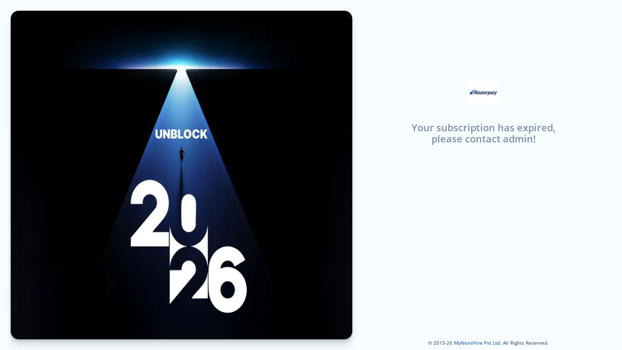

--- FILE ---
content_type: text/html
request_url: https://razorpay.app.mynexthire.io/login
body_size: 2310
content:
<!DOCTYPE html><html lang="en"><head>
    <meta charset="utf-8">
    <title>MyNextHire - AI-First ATS</title>
    <base href="/">
    <!-- <meta name="viewport" content="width=device-width, initial-scale=1"> -->
    <meta name="viewport" content="width=device-width, initial-scale=1.0, maximum-scale=1.0, user-scalable=0">
    <link rel="icon" href="assets/images/favicon.ico" type="image/x-icon">
    <script src="https://wow.mynexthire.com/employer/ui/ssoplus/ssoplus-shim.js" crossorigin="anonymous"></script>
    <!-- <link rel="stylesheet" href="https://cdnjs.cloudflare.com/ajax/libs/font-awesome/5.15.1/css/all.min.css"
        integrity="sha512-+4zCK9k+qNFUR5X+cKL9EIR+ZOhtIloNl9GIKS57V1MyNsYpYcUrUeQc9vNfzsWfV28IaLL3i96P9sdNyeRssA=="
        crossorigin="anonymous" /> -->
    <!-- <script src="https://code.jquery.com/jquery-3.2.1.slim.min.js" integrity="sha384-KJ3o2DKtIkvYIK3UENzmM7KCkRr/rE9/Qpg6aAZGJwFDMVNA/GpGFF93hXpG5KkN" crossorigin="anonymous"></script> -->
    <script src="https://cdn.mynexthire.io/bootstrap/popper.min.js"></script>
    <script src="https://kit.fontawesome.com/4000797483.js" crossorigin="anonymous"></script>
    <!-- <script src="https://cdnjs.cloudflare.com/ajax/libs/popper.js/1.12.9/umd/popper.min.js"
        integrity="sha384-ApNbgh9B+Y1QKtv3Rn7W3mgPxhU9K/ScQsAP7hUibX39j7fakFPskvXusvfa0b4Q"
        crossorigin="anonymous"></script> -->
     <!-- <script src="https://d1b7jp750wf0ca.cloudfront.net/grist-static/dist/csv-viewer.js"></script> -->
<style>@import"https://fonts.googleapis.com/css2?family=Plus+Jakarta+Sans:ital,wght@0,200..800;1,200..800&display=swap";@font-face{font-family:Open Sans;src:url(OpenSans-Regular.4b2dbd1335c773c8.ttf) format("truetype");font-weight:400}@font-face{font-family:Open Sans;src:url(OpenSans-Bold.eb4aee2076aafb3a.ttf) format("truetype");font-weight:700}@font-face{font-family:Open Sans;src:url(OpenSans-ExtraBold.362af41eed71d885.ttf) format("truetype");font-weight:800}@font-face{font-family:Open Sans;src:url(OpenSans-Light.3832d4b76900ba34.ttf) format("truetype");font-weight:300}@font-face{font-family:Open Sans;src:url(OpenSans-Light.3832d4b76900ba34.ttf) format("truetype");font-weight:200}@font-face{font-family:Open Sans;src:url(OpenSans-Light.3832d4b76900ba34.ttf) format("truetype");font-weight:100}@font-face{font-family:Open Sans;src:url(OpenSans-Medium.585bcdbb11152b4d.ttf) format("truetype");font-weight:500}@font-face{font-family:Open Sans;src:url(OpenSans-SemiBold.9fc13a391f9cea0c.ttf) format("truetype");font-weight:600}@font-face{font-family:Roboto;src:url(Roboto-Regular.d0bc87a819730d23.ttf) format("truetype");font-weight:400}@font-face{font-family:Roboto;src:url(Roboto-Bold.c36a3fe042b96dc3.ttf) format("truetype");font-weight:700}@font-face{font-family:Roboto;src:url(Roboto-Black.6ed32619a5671842.ttf) format("truetype");font-weight:800}@font-face{font-family:Roboto;src:url(Roboto-Light.1ad50b89ab7c557e.ttf) format("truetype");font-weight:300}@font-face{font-family:Roboto;src:url(Roboto-Light.1ad50b89ab7c557e.ttf) format("truetype");font-weight:200}@font-face{font-family:Roboto;src:url(Roboto-Thin.93679a4f0d810027.ttf) format("truetype");font-weight:100}@font-face{font-family:Roboto;src:url(Roboto-Medium.9204c2aa0a88c808.ttf) format("truetype");font-weight:500}@font-face{font-family:Roboto;src:url(Roboto-Bold.c36a3fe042b96dc3.ttf) format("truetype");font-weight:600}*{box-sizing:border-box}html{font-size:16.5px}.mybody{margin:0;font-family:Open Sans;font-size:.8rem;font-weight:400;line-height:1.5;color:#495057}.mnh-body-color{background:#dce0e5}@media (max-width: 767px){.mybody{background:linear-gradient(180deg,#10274c 40%,#0074f0 100%)!important;min-height:100vh;background-attachment:fixed!important}.mnh-body-color{background:transparent}}.body-scrollbar::-webkit-scrollbar-track{background-color:#d3d7de}.body-scrollbar::-webkit-scrollbar{width:12px;background-color:#d6dae1}.body-scrollbar::-webkit-scrollbar-thumb{border-radius:10px;-webkit-box-shadow:inset 0 0 6px rgba(0,0,0,.15);background-color:#b3bcc6;-webkit-transition:.3s;transition:.3s;border:3px solid #d3d7de;padding:2px}.body-scrollbar::-webkit-scrollbar-thumb:hover{background-color:#a8b2bd}:root{--blue:#007bff;--indigo:#6610f2;--purple:#6f42c1;--pink:#e83e8c;--red:#dc3545;--orange:#fd7e14;--yellow:#ffc107;--green:#28a745;--teal:#20c997;--cyan:#17a2b8;--white:#fff;--gray:#6c757d;--gray-dark:#343a40;--primary:#007bff;--secondary:#6c757d;--success:#28a745;--info:#17a2b8;--warning:#ffc107;--danger:#dc3545;--light:#f8f9fa;--dark:#343a40;--breakpoint-xs:0;--breakpoint-sm:576px;--breakpoint-md:768px;--breakpoint-lg:992px;--breakpoint-xl:1200px;--font-family-sans-serif:-apple-system,BlinkMacSystemFont,"Segoe UI",Roboto,"Helvetica Neue",Arial,"Noto Sans","Liberation Sans",sans-serif,"Apple Color Emoji","Segoe UI Emoji","Segoe UI Symbol","Noto Color Emoji";--font-family-monospace:SFMono-Regular,Menlo,Monaco,Consolas,"Liberation Mono","Courier New",monospace}*,:after,:before{box-sizing:border-box}html{font-family:sans-serif;line-height:1.15;-webkit-text-size-adjust:100%;-webkit-tap-highlight-color:transparent}body{margin:0;font-family:-apple-system,BlinkMacSystemFont,Segoe UI,Roboto,Helvetica Neue,Arial,Noto Sans,Liberation Sans,sans-serif,"Apple Color Emoji","Segoe UI Emoji",Segoe UI Symbol,"Noto Color Emoji";font-size:1rem;font-weight:400;line-height:1.5;color:#212529;text-align:left;background-color:#fff}@media print{*,:after,:before{text-shadow:none!important;box-shadow:none!important}@page{size:a3}body{min-width:992px!important}}*:focus{outline:none!important}@media (max-width: 767px){}@media (max-width: 767px){html{font-size:130%}}@media (max-width: 345px){html{font-size:110%}}</style><link rel="stylesheet" href="styles.e1bdf3dca1e59ae8.css" media="print" onload="this.media='all'"><noscript><link rel="stylesheet" href="styles.e1bdf3dca1e59ae8.css"></noscript></head>

<body class="mybody body-scrollbar mnh-body-color">
    <app-root></app-root>
<script src="runtime.9d73b0aca23e4bf1.js" type="module"></script><script src="polyfills.7c44fd9c33b4d406.js" type="module"></script><script src="scripts.b3a8034324913470.js" defer></script><script src="main.8e7cca2cf52cb3b2.js" type="module"></script>




</body><!-- -----------table-responsive collapse table on full td click script --------------------------------------- --><!-- 
<script type="text/javascript">
    $(document).ready(function () {
        $(window).hover(function () {
            $('.collapse-td-header .collapse-icon-td[data-toggle="collapse"]').click(function (e) {
                if ($(window).width() >= 768) {
                    e.stopPropagation();
                }
            });
        });
    });
</script> --></html>

--- FILE ---
content_type: text/css
request_url: https://ka-p.fontawesome.com/assets/4000797483/127611316/custom-icons.css?token=4000797483
body_size: 1070
content:
@charset "utf-8";.fak.fa-solid-house-lock,.fa-kit.fa-solid-house-lock{--fa:"î€€";--fa--fa:"î€€î€€"}.fak,.fa-kit{-webkit-font-smoothing:antialiased;-moz-osx-font-smoothing:grayscale;display:var(--fa-display,inline-block);font-family:Font Awesome Kit;font-style:normal;font-variant:normal;font-weight:400;line-height:1;text-rendering:auto}.fak:before,.fa-kit:before{content:var(--fa)}@font-face{font-family:Font Awesome Kit;font-style:normal;font-display:block;src:url([data-uri])format("woff2")}

--- FILE ---
content_type: text/css
request_url: https://razorpay.app.mynexthire.io/styles.e1bdf3dca1e59ae8.css
body_size: 55398
content:
@import"https://fonts.googleapis.com/css2?family=Plus+Jakarta+Sans:ital,wght@0,200..800;1,200..800&display=swap";.ng-select.ng-select-opened>.ng-select-container{background:#fff;border-color:#b3b3b3 #ccc #d9d9d9}.ng-select.ng-select-opened>.ng-select-container:hover{box-shadow:none}.ng-select.ng-select-opened>.ng-select-container .ng-arrow{top:-2px;border-color:transparent transparent #999;border-width:0 5px 5px}.ng-select.ng-select-opened>.ng-select-container .ng-arrow:hover{border-color:transparent transparent #333}.ng-select.ng-select-opened.ng-select-bottom>.ng-select-container{border-bottom-right-radius:0;border-bottom-left-radius:0}.ng-select.ng-select-opened.ng-select-top>.ng-select-container{border-top-right-radius:0;border-top-left-radius:0}.ng-select.ng-select-focused:not(.ng-select-opened)>.ng-select-container{border-color:#007eff;box-shadow:inset 0 1px 1px #00000013,0 0 0 3px #007eff1a}.ng-select.ng-select-disabled>.ng-select-container{background-color:#f9f9f9}.ng-select .ng-has-value .ng-placeholder{display:none}.ng-select .ng-select-container{color:#333;background-color:#fff;border-radius:4px;border:1px solid #ccc;min-height:36px;align-items:center}.ng-select .ng-select-container:hover{box-shadow:0 1px #0000000f}.ng-select .ng-select-container .ng-value-container{align-items:center;padding-left:10px}[dir=rtl] .ng-select .ng-select-container .ng-value-container{padding-right:10px;padding-left:0}.ng-select .ng-select-container .ng-value-container .ng-placeholder{color:#999}.ng-select.ng-select-single .ng-select-container{height:36px}.ng-select.ng-select-single .ng-select-container .ng-value-container .ng-input{top:5px;left:0;padding-left:10px;padding-right:50px}[dir=rtl] .ng-select.ng-select-single .ng-select-container .ng-value-container .ng-input{padding-right:10px;padding-left:50px}.ng-select.ng-select-multiple.ng-select-disabled>.ng-select-container .ng-value-container .ng-value{background-color:#f9f9f9;border:1px solid #e6e6e6}.ng-select.ng-select-multiple.ng-select-disabled>.ng-select-container .ng-value-container .ng-value .ng-value-label{padding:0 5px}.ng-select.ng-select-multiple .ng-select-container .ng-value-container{padding-top:5px;padding-left:7px}[dir=rtl] .ng-select.ng-select-multiple .ng-select-container .ng-value-container{padding-right:7px;padding-left:0}.ng-select.ng-select-multiple .ng-select-container .ng-value-container .ng-value{font-size:.9em;margin-bottom:5px;background-color:#ebf5ff;border-radius:2px;margin-right:5px}[dir=rtl] .ng-select.ng-select-multiple .ng-select-container .ng-value-container .ng-value{margin-right:0;margin-left:5px}.ng-select.ng-select-multiple .ng-select-container .ng-value-container .ng-value.ng-value-disabled{background-color:#f9f9f9}.ng-select.ng-select-multiple .ng-select-container .ng-value-container .ng-value.ng-value-disabled .ng-value-label{padding-left:5px}[dir=rtl] .ng-select.ng-select-multiple .ng-select-container .ng-value-container .ng-value.ng-value-disabled .ng-value-label{padding-left:0;padding-right:5px}.ng-select.ng-select-multiple .ng-select-container .ng-value-container .ng-value .ng-value-label,.ng-select.ng-select-multiple .ng-select-container .ng-value-container .ng-value .ng-value-icon{display:inline-block;padding:1px 5px}.ng-select.ng-select-multiple .ng-select-container .ng-value-container .ng-value .ng-value-icon:hover{background-color:#d1e8ff}.ng-select.ng-select-multiple .ng-select-container .ng-value-container .ng-value .ng-value-icon.left{border-right:1px solid #b8dbff}[dir=rtl] .ng-select.ng-select-multiple .ng-select-container .ng-value-container .ng-value .ng-value-icon.left{border-left:1px solid #b8dbff;border-right:none}.ng-select.ng-select-multiple .ng-select-container .ng-value-container .ng-value .ng-value-icon.right{border-left:1px solid #b8dbff}[dir=rtl] .ng-select.ng-select-multiple .ng-select-container .ng-value-container .ng-value .ng-value-icon.right{border-left:0;border-right:1px solid #b8dbff}.ng-select.ng-select-multiple .ng-select-container .ng-value-container .ng-input{padding:0 0 3px 3px}[dir=rtl] .ng-select.ng-select-multiple .ng-select-container .ng-value-container .ng-input{padding:0 3px 3px 0}.ng-select.ng-select-multiple .ng-select-container .ng-value-container .ng-placeholder{top:5px;padding-bottom:5px;padding-left:3px}[dir=rtl] .ng-select.ng-select-multiple .ng-select-container .ng-value-container .ng-placeholder{padding-right:3px;padding-left:0}.ng-select .ng-clear-wrapper{color:#999}.ng-select .ng-clear-wrapper:hover .ng-clear{color:#d0021b}.ng-select .ng-spinner-zone{padding:5px 5px 0 0}[dir=rtl] .ng-select .ng-spinner-zone{padding:5px 0 0 5px}.ng-select .ng-arrow-wrapper{width:25px;padding-right:5px}[dir=rtl] .ng-select .ng-arrow-wrapper{padding-left:5px;padding-right:0}.ng-select .ng-arrow-wrapper:hover .ng-arrow{border-top-color:#666}.ng-select .ng-arrow-wrapper .ng-arrow{border-color:#999 transparent transparent;border-style:solid;border-width:5px 5px 2.5px}.ng-dropdown-panel{background-color:#fff;border:1px solid #ccc;box-shadow:0 1px #0000000f;left:0}.ng-dropdown-panel.ng-select-bottom{top:100%;border-bottom-right-radius:4px;border-bottom-left-radius:4px;border-top-color:#e6e6e6;margin-top:-1px}.ng-dropdown-panel.ng-select-bottom .ng-dropdown-panel-items .ng-option:last-child{border-bottom-right-radius:4px;border-bottom-left-radius:4px}.ng-dropdown-panel.ng-select-top{bottom:100%;border-top-right-radius:4px;border-top-left-radius:4px;border-bottom-color:#e6e6e6;margin-bottom:-1px}.ng-dropdown-panel.ng-select-top .ng-dropdown-panel-items .ng-option:first-child{border-top-right-radius:4px;border-top-left-radius:4px}.ng-dropdown-panel .ng-dropdown-header{border-bottom:1px solid #ccc;padding:5px 7px}.ng-dropdown-panel .ng-dropdown-footer{border-top:1px solid #ccc;padding:5px 7px}.ng-dropdown-panel .ng-dropdown-panel-items .ng-optgroup{-webkit-user-select:none;-moz-user-select:none;user-select:none;padding:8px 10px;font-weight:500;color:#0000008a;cursor:pointer}.ng-dropdown-panel .ng-dropdown-panel-items .ng-optgroup.ng-option-disabled{cursor:default}.ng-dropdown-panel .ng-dropdown-panel-items .ng-optgroup.ng-option-marked{background-color:#f5faff}.ng-dropdown-panel .ng-dropdown-panel-items .ng-optgroup.ng-option-selected,.ng-dropdown-panel .ng-dropdown-panel-items .ng-optgroup.ng-option-selected.ng-option-marked{background-color:#ebf5ff;font-weight:600}.ng-dropdown-panel .ng-dropdown-panel-items .ng-option{background-color:#fff;color:#000000de;padding:8px 10px}.ng-dropdown-panel .ng-dropdown-panel-items .ng-option.ng-option-selected,.ng-dropdown-panel .ng-dropdown-panel-items .ng-option.ng-option-selected.ng-option-marked{color:#333;background-color:#ebf5ff}.ng-dropdown-panel .ng-dropdown-panel-items .ng-option.ng-option-selected .ng-option-label,.ng-dropdown-panel .ng-dropdown-panel-items .ng-option.ng-option-selected.ng-option-marked .ng-option-label{font-weight:600}.ng-dropdown-panel .ng-dropdown-panel-items .ng-option.ng-option-marked{background-color:#f5faff;color:#333}.ng-dropdown-panel .ng-dropdown-panel-items .ng-option.ng-option-disabled{color:#ccc}.ng-dropdown-panel .ng-dropdown-panel-items .ng-option.ng-option-child{padding-left:22px}[dir=rtl] .ng-dropdown-panel .ng-dropdown-panel-items .ng-option.ng-option-child{padding-right:22px;padding-left:0}.ng-dropdown-panel .ng-dropdown-panel-items .ng-option .ng-tag-label{font-size:80%;font-weight:400;padding-right:5px}[dir=rtl] .ng-dropdown-panel .ng-dropdown-panel-items .ng-option .ng-tag-label{padding-left:5px;padding-right:0}[dir=rtl] .ng-dropdown-panel{direction:rtl;text-align:right}.ng-sg-placeholder{background-color:#f4f4f4!important;color:#a9a9a9!important}.ng-sg-dropped{border:1px solid cornflowerblue!important}.ng-sg-selected{background:lightblue!important}.ng-sg-active{box-shadow:0 5px 5px -3px #0003,0 8px 10px 1px #00000024,0 3px 14px 2px #0000001f;opacity:.6}.snotifyToast{animation-fill-mode:both}.snotify-leftTop .fadeIn,.snotify-leftCenter .fadeIn,.snotify-leftBottom .fadeIn{animation-name:fadeInLeft}.snotify-leftTop .fadeOut,.snotify-leftCenter .fadeOut,.snotify-leftBottom .fadeOut{animation-name:fadeOutLeft}.snotify-rightTop .fadeIn,.snotify-rightCenter .fadeIn,.snotify-rightBottom .fadeIn{animation-name:fadeInRight}.snotify-rightTop .fadeOut,.snotify-rightCenter .fadeOut,.snotify-rightBottom .fadeOut{animation-name:fadeOutRight}.snotify-centerTop .fadeIn{animation-name:fadeInDown}.snotify-centerTop .fadeOut{animation-name:fadeOutUp}.snotify-centerCenter .fadeIn{animation-name:fadeIn}.snotify-centerCenter .fadeOut{animation-name:fadeOut}.snotify-centerBottom .fadeIn{animation-name:fadeInUp}.snotify-centerBottom .fadeOut{animation-name:fadeOutDown}@keyframes fadeInLeft{0%{opacity:0;transform:translate(-100%) scaleX(1.2)}to{opacity:1;transform:none}}@keyframes fadeInRight{0%{opacity:0;transform:translate(100%) scaleX(1.2)}to{opacity:1;transform:none}}@keyframes fadeInUp{0%{opacity:0;transform:translateY(100%) scaleY(1.2)}to{opacity:1;transform:none}}@keyframes fadeInDown{0%{opacity:0;transform:translateY(-100%) scaleY(1.2)}to{opacity:1;transform:none}}@keyframes fadeIn{0%{opacity:0}to{opacity:1}}@keyframes fadeOut{0%{opacity:1}to{opacity:0}}@keyframes fadeOutDown{0%{opacity:1}to{opacity:0;transform:translateY(100%)}}@keyframes fadeOutLeft{0%{opacity:1}to{opacity:0;transform:translate(-100%)}}@keyframes fadeOutRight{0%{opacity:1}to{opacity:0;transform:translate(100%)}}@keyframes fadeOutUp{0%{opacity:1}to{opacity:0;transform:translateY(-100%)}}@keyframes appear{0%{max-height:0}to{max-height:50vh}}@keyframes disappear{0%{max-height:50vh}to{max-height:0}}.snotify{display:block;position:fixed;width:300px;z-index:9999;box-sizing:border-box;pointer-events:none}.snotify *{box-sizing:border-box}.snotify-leftTop,.snotify-leftCenter,.snotify-leftBottom{left:10px}.snotify-rightTop,.snotify-rightCenter,.snotify-rightBottom{right:10px}.snotify-centerTop,.snotify-centerCenter,.snotify-centerBottom{left:calc(50% - 150px)}.snotify-leftTop,.snotify-centerTop,.snotify-rightTop{top:10px}.snotify-leftCenter,.snotify-rightCenter,.snotify-centerCenter{top:50%;transform:translateY(-50%)}.snotify-leftBottom,.snotify-rightBottom,.snotify-centerBottom{bottom:10px}.snotify-backdrop{position:fixed;inset:0;background-color:#000;opacity:0;z-index:9998;transition:opacity .3s}.snotifyToast{display:block;cursor:pointer;background-color:#fff;height:100%;margin:5px;opacity:0;border-radius:5px;overflow:hidden;pointer-events:auto}.snotifyToast--in{animation-name:appear}.snotifyToast--out{animation-name:disappear}.snotifyToast__inner{display:flex;flex-flow:column nowrap;align-items:flex-start;justify-content:center;position:relative;padding:5px 65px 5px 15px;min-height:78px;font-size:16px;color:#000}.snotifyToast__progressBar{position:relative;width:100%;height:10px;background-color:#c7c7c7}.snotifyToast__progressBar__percentage{position:absolute;top:0;left:0;height:10px;background-color:#4c4c4c;max-width:100%}.snotifyToast__title{font-size:1.8em;line-height:1.2em;margin-bottom:5px;color:#fff}.snotifyToast__body{font-size:1em}.snotifyToast-show{transform:translate(0);opacity:1}.snotifyToast-remove{max-height:0;overflow:hidden;transform:translateY(50%);opacity:0}.fadeOutRight{animation-name:fadeOutRight}.snotify-simple .snotifyToast__title,.snotify-simple .snotifyToast__body{color:#000}.snotify-success{background-color:#4caf50}.snotify-success .snotifyToast__progressBar{background-color:#388e3c}.snotify-success .snotifyToast__progressBar__percentage{background-color:#81c784}.snotify-success .snotifyToast__body{color:#c8e6c9}.snotify-info{background-color:#1e88e5}.snotify-info .snotifyToast__progressBar{background-color:#1565c0}.snotify-info .snotifyToast__progressBar__percentage{background-color:#64b5f6}.snotify-info .snotifyToast__body{color:#e3f2fd}.snotify-warning{background-color:#ff9800}.snotify-warning .snotifyToast__progressBar{background-color:#ef6c00}.snotify-warning .snotifyToast__progressBar__percentage{background-color:#ffcc80}.snotify-warning .snotifyToast__body{color:#fff3e0}.snotify-error{background-color:#f44336}.snotify-error .snotifyToast__progressBar{background-color:#c62828}.snotify-error .snotifyToast__progressBar__percentage{background-color:#ef9a9a}.snotify-error .snotifyToast__body{color:#ffebee}.snotify-async{background-color:#1e88e5}.snotify-async .snotifyToast__progressBar{background-color:#1565c0}.snotify-async .snotifyToast__progressBar__percentage{background-color:#64b5f6}.snotify-async .snotifyToast__body{color:#e3f2fd}.snotify-confirm{background-color:#009688}.snotify-confirm .snotifyToast__progressBar{background-color:#4db6ac}.snotify-confirm .snotifyToast__progressBar__percentage{background-color:#80cbc4}.snotify-confirm .snotifyToast__body{color:#e0f2f1}.snotify-prompt{background-color:#009688}.snotify-prompt ng-snotify-prompt{width:100%}.snotify-prompt .snotifyToast__title{margin-bottom:0}.snotify-prompt .snotifyToast__body{color:#e0f2f1}.snotify-confirm .snotifyToast__inner,.snotify-prompt .snotifyToast__inner{padding:10px 15px}.snotifyToast__input{position:relative;z-index:1;display:inline-block;margin:0;width:100%;vertical-align:top;transition:all .5s;transition-delay:.3s;transition-timing-function:cubic-bezier(.2,1,.3,1)}.snotifyToast__input__field{position:relative;display:block;float:right;padding:.85em .5em;width:100%;border:none;border-radius:0;background:transparent;color:#333;font-weight:700;-webkit-appearance:none;opacity:0;transition:opacity .3s}.snotifyToast__input__field:focus{outline:none}.snotifyToast__input__label{display:inline-block;float:right;padding:0 .85em;width:100%;color:#e0f2f1;font-weight:700;font-size:70.25%;-webkit-font-smoothing:antialiased;-moz-osx-font-smoothing:grayscale;-webkit-touch-callout:none;-webkit-user-select:none;-moz-user-select:none;user-select:none;position:absolute;left:0;height:100%;text-align:left;pointer-events:none}.snotifyToast__input__label:before,.snotifyToast__input__label:after{content:"";position:absolute;top:0;left:0;width:100%;height:100%;transition:transform .3s}.snotifyToast__input__label:before{border-top:2px solid #fff;transform:translateY(100%) translateY(-2px);transition-delay:.3s}.snotifyToast__input__label:after{z-index:-1;background:#b2dfdb;transform:scaleY(0);transform-origin:50% 0}.snotifyToast__input__labelContent{position:relative;display:block;padding:1em 0;width:100%;transition:transform .3s .3s}.snotifyToast__input--filled{margin-top:2.5em}.snotifyToast__input--filled:focus,.snotifyToast__input--filled .snotifyToast__input__field{opacity:1;transition-delay:.3s}.snotifyToast__input__field:focus+.snotifyToast__input__label .snotifyToast__input__labelContent,.snotifyToast__input--filled .snotifyToast__input__labelContent{transform:translateY(-80%);transition-timing-function:cubic-bezier(.2,1,.3,1)}.snotifyToast__input__field:focus+.snotifyToast__input__label:before,.snotifyToast__input--filled .snotifyToast__input__label:before{transition-delay:0s}.snotifyToast__input__field:focus+.snotifyToast__input__label:before,.snotifyToast__input--filled .snotifyToast__input__label:before{transform:translate(0)}.snotifyToast__input__field:focus+.snotifyToast__input__label:after,.snotifyToast__input--filled .snotifyToast__input__label:after{transform:scale(1);transition-delay:.3s;transition-timing-function:cubic-bezier(.2,1,.3,1)}.snotifyToast--invalid .snotifyToast__input__label:before{border-color:#f44336}.snotifyToast--valid .snotifyToast__input__label:before{border-color:#4caf50}.snotifyToast__buttons{display:flex;flex-flow:row nowrap;justify-content:space-between;border-top:1px solid rgba(0,0,0,.1)}.snotifyToast__buttons button{position:relative;width:100%;border-right:1px solid rgba(0,0,0,.1);border-left:1px solid rgba(0,0,0,.1);border-top:none;border-bottom:none;background:transparent;padding:8px;text-transform:capitalize;color:#fff;box-sizing:border-box;overflow:hidden}.snotifyToast__buttons button:after{content:"";position:absolute;top:50%;left:50%;width:5px;height:5px;background:rgba(255,255,255,.3);opacity:0;border-radius:100%;transform:scale(1) translate(-50%);transform-origin:50% 50%}.snotifyToast__buttons button:focus:not(:active):after{animation:ripple 1s ease-out}.snotifyToast__buttons button:hover,.snotifyToast__buttons button:focus{background:rgba(0,0,0,.1);outline:none}.snotifyToast__buttons button:active{background:rgba(0,0,0,.15)}.snotifyToast__buttons button:last-child{border-right:none}.snotifyToast__buttons button:first-child{border-left:none}.snotifyToast__buttons--bold{font-weight:700}@keyframes ripple{0%{transform:scale(0);opacity:1}20%{transform:scale(25);opacity:1}to{opacity:0;transform:scale(40)}}.snotify-icon{width:100%;height:100%;position:absolute;right:10px;top:50%;line-height:0;transform:translateY(-50%);max-height:48px;max-width:48px}.snotify-icon--error{background-image:url(data:image/svg+xml;charset=UTF-8,%3Csvg%20xmlns=%22http://www.w3.org/2000/svg%22%20version=%221.1%22%20x=%220px%22%20y=%220px%22%20viewBox=%220%200%20512%20512%22%20fill=%22%23ffcdd2%22%3E%3Cg%3E%3Cpath%20d=%22M437,75A256,256,0,1,0,75,437,256,256,0,1,0,437,75ZM416.43,416.43a226.82,226.82,0,0,1-320.86,0C7.11,328,7.11,184,95.57,95.57a226.82,226.82,0,0,1,320.86,0C504.89,184,504.89,328,416.43,416.43Z%22/%3E%3Cpath%20d=%22M368.81,143.19a14.5,14.5,0,0,0-20.58,0L256,235.42l-92.23-92.23a14.55,14.55,0,0,0-20.58,20.58L235.42,256l-92.23,92.23a14.6,14.6,0,0,0,10.24,24.89,14.19,14.19,0,0,0,10.24-4.31l92.23-92.23,92.23,92.23a14.64,14.64,0,0,0,10.24,4.31,14,14,0,0,0,10.24-4.31,14.5,14.5,0,0,0,0-20.58l-92-92.23,92.23-92.23A14.5,14.5,0,0,0,368.81,143.19Z%22/%3E%3C/g%3E%3C/svg%3E)}.snotify-icon--warning{background-image:url(data:image/svg+xml;charset=UTF-8,%3Csvg%20xmlns=%22http://www.w3.org/2000/svg%22%20version=%221.1%22%20x=%220px%22%20y=%220px%22%20viewBox=%220%200%20512%20512%22%20fill=%22%23ffccbc%22%3E%3Cg%3E%3Cpath%20d=%22M256,512c141.15,0,256-114.84,256-256S397.15,0,256,0,0,114.84,0,256,114.85,512,256,512Zm0-480.49c123.79,0,224.49,100.71,224.49,224.49S379.79,480.49,256,480.49,31.51,379.79,31.51,256,132.21,31.51,256,31.51Z%22/%3E%3Ccircle%20cx=%22260.08%22%20cy=%22343.87%22%20r=%2226.35%22/%3E%3Cpath%20d=%22M254.68,278.39a15.76,15.76,0,0,0,15.75-15.75V128.72a15.75,15.75,0,1,0-31.51,0V262.63A15.76,15.76,0,0,0,254.68,278.39Z%22/%3E%3C/g%3E%3C/svg%3E)}.snotify-icon--info{background-image:url(data:image/svg+xml;charset=UTF-8,%3Csvg%20xmlns=%22http://www.w3.org/2000/svg%22%20version=%221.1%22%20x=%220px%22%20y=%220px%22%20viewBox=%220%200%20512%20512%22%20fill=%22%23bbdefb%22%3E%3Cg%3E%3Cpath%20d=%22M256,0C114.84,0,0,114.84,0,256S114.84,512,256,512,512,397.16,512,256,397.15,0,256,0Zm0,478.43C133.35,478.43,33.57,378.64,33.57,256S133.35,33.58,256,33.58,478.42,133.36,478.42,256,378.64,478.43,256,478.43Z%22/%3E%3Cpath%20d=%22M251.26,161.24a22.39,22.39,0,1,0-22.38-22.39A22.39,22.39,0,0,0,251.26,161.24Z%22/%3E%3Cpath%20d=%22M286.84,357.87h-14v-160A16.79,16.79,0,0,0,256,181.05H225.17a16.79,16.79,0,0,0,0,33.58h14.05V357.87H225.17a16.79,16.79,0,0,0,0,33.57h61.67a16.79,16.79,0,1,0,0-33.57Z%22/%3E%3C/g%3E%3C/svg%3E)}.snotify-icon--success{background-image:url(data:image/svg+xml;charset=UTF-8,%3Csvg%20xmlns=%22http://www.w3.org/2000/svg%22%20version=%221.1%22%20x=%220px%22%20y=%220px%22%20viewBox=%220%200%20512%20512%22%20fill=%22%23c8e6c9%22%3E%3Cg%3E%3Cpath%20d=%22M256,0C114.85,0,0,114.84,0,256S114.85,512,256,512,512,397.16,512,256,397.15,0,256,0Zm0,492.31c-130.29,0-236.31-106-236.31-236.31S125.71,19.69,256,19.69,492.31,125.71,492.31,256,386.29,492.31,256,492.31Z%22/%3E%3Cpath%20class=%22cls-1%22%20d=%22M376.64,151,225.31,321.24l-91.17-72.93a9.85,9.85,0,0,0-12.3,15.38l98.46,78.77a9.86,9.86,0,0,0,13.52-1.15L391.36,164.08A9.85,9.85,0,0,0,376.64,151Z%22/%3E%3C/g%3E%3C/svg%3E)}.snotify-icon--async{background-image:url(data:image/svg+xml;charset=UTF-8,%3Csvg%20xmlns=%22http://www.w3.org/2000/svg%22%20version=%221.1%22%20x=%220px%22%20y=%220px%22%20viewBox=%220%200%20512%20512%22%20fill=%22%23bbdefb%22%3E%3Cg%3E%3Cpath%20d=%22M256,0a32,32,0,0,0-32,32V96a32,32,0,0,0,64,0V32A32,32,0,0,0,256,0Zm0,384a32,32,0,0,0-32,32v64a32,32,0,0,0,64,0V416A32,32,0,0,0,256,384ZM391.74,165.5,437,120.22A32,32,0,0,0,391.74,75L346.5,120.22a32,32,0,0,0,45.25,45.28Zm-271.52,181L75,391.74A32,32,0,0,0,120.22,437l45.25-45.25a32,32,0,0,0-45.25-45.25Zm0-271.52A32,32,0,1,0,75,120.22l45.25,45.28a32,32,0,1,0,45.25-45.28ZM391.74,346.5a32,32,0,0,0-45.25,45.25L391.74,437A32,32,0,0,0,437,391.74ZM480,224H416a32,32,0,0,0,0,64h64a32,32,0,0,0,0-64ZM128,256a32,32,0,0,0-32-32H32a32,32,0,0,0,0,64H96A32,32,0,0,0,128,256Z%22/%3E%3C/g%3E%3C/svg%3E);animation:async 3s infinite linear;transform-origin:50% 50%}@keyframes async{0%{transform:translateY(-50%) rotate(0)}to{transform:translateY(-50%) rotate(360deg)}}@font-face{font-family:Poppins;src:url(Poppins-Regular.fb579737f236351b.woff) format("woff"),url(Poppins-Regular.e3fe7ebf149d0933.ttf) format("truetype");font-weight:400}@font-face{font-family:Poppins;src:url(Poppins-Bold.b99f9fddabdf7edd.woff) format("woff"),url(Poppins-Bold.3b6def8cef97005c.ttf) format("truetype");font-weight:700}@font-face{font-family:Poppins;src:url(Poppins-ExtraBold.9cce91b550c0c87f.woff) format("woff"),url(Poppins-ExtraBold.0caa5cbabe666829.ttf) format("truetype");font-weight:800}@font-face{font-family:Poppins;src:url(Poppins-ExtraLight.0a6fbc21f1d128b9.woff) format("woff"),url(Poppins-ExtraLight.a5ba63496a1be1fc.ttf) format("truetype");font-weight:200}@font-face{font-family:Poppins;src:url(Poppins-Light.98a999eaf3985763.woff) format("woff"),url(Poppins-Light.c7f7b0af3fc93a50.ttf) format("truetype");font-weight:300}@font-face{font-family:Poppins;src:url(Poppins-Medium.2a22ea404d6f330e.woff) format("woff"),url(Poppins-Medium.98591b8ee50c8033.ttf) format("truetype");font-weight:500}@font-face{font-family:Poppins;src:url(Poppins-SemiBold.e21fa8781a9a32b3.woff) format("woff"),url(Poppins-SemiBold.ba60cfd693c39204.ttf) format("truetype");font-weight:600}@font-face{font-family:Poppins;src:url(Poppins-Thin.9be2c6e34c7add29.woff) format("woff"),url(Poppins-Thin.5806ebba57c5c37b.ttf) format("truetype");font-weight:100}@font-face{font-family:Open Sans;src:url(OpenSans-Regular.4b2dbd1335c773c8.ttf) format("truetype");font-weight:400}@font-face{font-family:Open Sans;src:url(OpenSans-Bold.eb4aee2076aafb3a.ttf) format("truetype");font-weight:700}@font-face{font-family:Open Sans;src:url(OpenSans-ExtraBold.362af41eed71d885.ttf) format("truetype");font-weight:800}@font-face{font-family:Open Sans;src:url(OpenSans-Light.3832d4b76900ba34.ttf) format("truetype");font-weight:300}@font-face{font-family:Open Sans;src:url(OpenSans-Light.3832d4b76900ba34.ttf) format("truetype");font-weight:200}@font-face{font-family:Open Sans;src:url(OpenSans-Light.3832d4b76900ba34.ttf) format("truetype");font-weight:100}@font-face{font-family:Open Sans;src:url(OpenSans-Medium.585bcdbb11152b4d.ttf) format("truetype");font-weight:500}@font-face{font-family:Open Sans;src:url(OpenSans-SemiBold.9fc13a391f9cea0c.ttf) format("truetype");font-weight:600}@font-face{font-family:Roboto;src:url(Roboto-Regular.d0bc87a819730d23.ttf) format("truetype");font-weight:400}@font-face{font-family:Roboto;src:url(Roboto-Bold.c36a3fe042b96dc3.ttf) format("truetype");font-weight:700}@font-face{font-family:Roboto;src:url(Roboto-Black.6ed32619a5671842.ttf) format("truetype");font-weight:800}@font-face{font-family:Roboto;src:url(Roboto-Light.1ad50b89ab7c557e.ttf) format("truetype");font-weight:300}@font-face{font-family:Roboto;src:url(Roboto-Light.1ad50b89ab7c557e.ttf) format("truetype");font-weight:200}@font-face{font-family:Roboto;src:url(Roboto-Thin.93679a4f0d810027.ttf) format("truetype");font-weight:100}@font-face{font-family:Roboto;src:url(Roboto-Medium.9204c2aa0a88c808.ttf) format("truetype");font-weight:500}@font-face{font-family:Roboto;src:url(Roboto-Bold.c36a3fe042b96dc3.ttf) format("truetype");font-weight:600}*{box-sizing:border-box}html{font-size:16.5px}.mybody{margin:0;font-family:Open Sans;font-size:.8rem;font-weight:400;line-height:1.5;color:#495057}.mnh-body-color{background:#dce0e5}.mybody_bg_circle:after{position:fixed;z-index:-1;top:-120px;right:-120px;content:"";background:#eef4ff;width:750px;height:750px;border-radius:100%;overflow:hidden}.clickable{cursor:pointer!important}.capitalize{text-transform:capitalize}.editable{border:none!important;background:transparent;border-bottom:dotted 1px!important;border-radius:0!important}.asterisk{color:red;font-weight:700;margin-left:2px}.disabled{pointer-events:none;opacity:50%!important}.la{text-align:left}.ca{text-align:center}.ra{text-align:right}.loader{margin-top:3vh;font-size:2rem;color:#d3d3d3;text-align:center}.ripple{background-position:center;transition:background .8s;border-radius:.3rem;padding:0 .3rem}.ripple:hover{background:#c2e0ff radial-gradient(circle,transparent 1%,#a8d4ff 1%) center/15000%;color:#2b5dae;text-decoration:none}.ripple:active{background-color:#c2e0ff;background-size:100%;transition:background 0s}.tooltip-inner{font-family:Poppins,sans-serif;font-size:.7rem}.snotify{width:30rem!important}.snotifyToast__inner{min-height:55px;padding:5px 38px 5px 15px}.snotifyToast__progressBar,.snotifyToast__progressBar__percentage{height:8px}.snotify-icon{max-height:20px;max-width:20px}.snotifyToast__title{font-size:1rem}.snotifyToast__body{font-size:.8rem}.snotify-error .snotifyToast__body{overflow-wrap:break-word;word-wrap:break-word;-ms-word-break:break-all;word-break:break-all;word-break:break-word;-webkit-hyphens:auto;hyphens:auto}@media (max-width: 767px){.mybody{background:linear-gradient(180deg,#10274c 40%,#0074f0 100%)!important;min-height:100vh;background-attachment:fixed!important}.mnh-body-color{background:transparent}}@media (max-width: 750px){.snotify{width:90vw!important}}.slim-scroll::-webkit-scrollbar{width:.7em;height:.7em}.slim-scroll::-webkit-scrollbar-track{box-shadow:inset 0 0 6px #0000;-webkit-box-shadow:inset 0 0 6px rgba(0,0,0,0);background:#efefef}.slim-scroll::-webkit-scrollbar-thumb{background-color:#dbdbdb;border-radius:5rem;-webkit-transition:background-color .5s ease;transition:background-color .5s ease}.slim-scroll::-webkit-scrollbar-thumb:hover{background-color:silver}.body-scrollbar::-webkit-scrollbar-track{background-color:#d3d7de}.body-scrollbar::-webkit-scrollbar{width:12px;background-color:#d6dae1}.body-scrollbar::-webkit-scrollbar-thumb{border-radius:10px;-webkit-box-shadow:inset 0 0 6px rgba(0,0,0,.15);background-color:#b3bcc6;-webkit-transition:.3s;transition:.3s;border:3px solid #d3d7de;padding:2px}.body-scrollbar::-webkit-scrollbar-thumb:hover{background-color:#a8b2bd}.disabled{pointer-events:none!important;opacity:.5!important}.bs-datepicker{display:flex;align-items:stretch;flex-flow:row wrap;background:#fff;box-shadow:0 0 10px #aaa;position:relative;z-index:1}.bs-datepicker:after{clear:both;content:"";display:block}.bs-datepicker bs-day-picker{float:left}.bs-datepicker button:hover,.bs-datepicker button:focus,.bs-datepicker button:active,.bs-datepicker input:hover,.bs-datepicker input:focus,.bs-datepicker input:active,.bs-datepicker-btns button:hover,.bs-datepicker-btns button:focus,.bs-datepicker-btns button:active,.bs-datepicker-predefined-btns button:active,.bs-datepicker-predefined-btns button:focus{outline:none}.bs-datepicker-head{min-width:270px;height:50px;padding:10px;border-radius:3px 3px 0 0;text-align:justify}.bs-datepicker-head:after{content:"";display:inline-block;vertical-align:top;width:100%}.bs-datepicker-head button{display:inline-block;vertical-align:top;padding:0;height:30px;line-height:30px;border:0;background:transparent;text-align:center;cursor:pointer;color:#fff;transition:.3s}.bs-datepicker-head button[disabled],.bs-datepicker-head button[disabled]:hover,.bs-datepicker-head button[disabled]:active{background:rgba(221,221,221,.3);color:#f5f5f5;cursor:not-allowed}.bs-datepicker-head button.next,.bs-datepicker-head button.previous{border-radius:50%;width:30px;height:30px}.bs-datepicker-head button.next span,.bs-datepicker-head button.previous span{font-size:28px;line-height:1;display:inline-block;position:relative;height:100%;width:100%;border-radius:50%}.bs-datepicker-head button.current{border-radius:15px;max-width:155px;padding:0 13px}.bs-datepicker-head button:hover{background-color:#0000001a}.bs-datepicker-head button:active{background-color:#0003}.bs-datepicker-body{padding:10px;border-radius:0 0 3px 3px;min-height:232px;min-width:278px;border:1px solid #e9edf0}.bs-datepicker-body .days.weeks{position:relative;z-index:1}.bs-datepicker-body table{width:100%;border-collapse:separate;border-spacing:0}.bs-datepicker-body table th{font-size:13px;color:#9aaec1;font-weight:400;text-align:center}.bs-datepicker-body table td{color:#54708b;text-align:center;position:relative;padding:0}.bs-datepicker-body table td span{display:block;margin:0 auto;font-size:13px;border-radius:50%;-moz-user-select:none;-webkit-user-select:none;-ms-user-select:none}.bs-datepicker-body table td:not(.disabled):not(.week) span:not(.disabled):not(.is-other-month){cursor:pointer}.bs-datepicker-body table td.is-highlighted:not(.disabled):not(.selected) span,.bs-datepicker-body table td span.is-highlighted:not(.disabled):not(.selected){background-color:#e9edf0;transition:0s}.bs-datepicker-body table td.is-active-other-month:not(.disabled):not(.selected) span,.bs-datepicker-body table td span.is-active-other-month:not(.disabled):not(.selected){background-color:#e9edf0;transition:0s;cursor:pointer}.bs-datepicker-body table td span.disabled,.bs-datepicker-body table td.disabled span{color:#9aaec1}.bs-datepicker-body table td span.selected,.bs-datepicker-body table td.selected span{color:#fff}.bs-datepicker-body table td span.is-other-month,.bs-datepicker-body table td.is-other-month span{color:#00000040}.bs-datepicker-body table td.active{position:relative}.bs-datepicker-body table td.active.select-start:before{left:35%}.bs-datepicker-body table td.active.select-end:before{left:-85%}.bs-datepicker-body table td span.active.select-start:after,.bs-datepicker-body table td span.active.select-end:after,.bs-datepicker-body table td.active.select-start span:after,.bs-datepicker-body table td.active.select-end span:after{content:"";display:block;position:absolute;z-index:-1;width:100%;height:100%;transition:.3s;top:0;border-radius:50%}.bs-datepicker-body table td:before,.bs-datepicker-body table td span:before{content:"";display:block;position:absolute;z-index:-1;inset:6px -2px 6px -3px;box-sizing:content-box;background:transparent}.bs-datepicker-body table td.active.select-start+td.active:before{left:-20%}.bs-datepicker-body table td:last-child.active:before{border-radius:0 3px 3px 0;width:125%;left:-25%}.bs-datepicker-body table td span[class*=select-],.bs-datepicker-body table td[class*=select-] span{border-radius:50%;color:#fff}.bs-datepicker-body table.days td.active:not(.select-start):before,.bs-datepicker-body table.days td.in-range:not(.select-start):before,.bs-datepicker-body table.days span.active:not(.select-start):before,.bs-datepicker-body table.days span.in-range:not(.select-start):before{background:#e9edf0}.bs-datepicker-body table.days span{width:32px;height:32px;line-height:32px}.bs-datepicker-body table.days span.select-start{z-index:2}.bs-datepicker-body table.days span.is-highlighted.in-range:before{right:3px;left:0}.bs-datepicker-body table.days span.in-range.select-end:before{right:4px;left:0}.bs-datepicker-body table.days td.select-start+td.select-end:before,.bs-datepicker-body table.days td.select-start+td.is-highlighted:before,.bs-datepicker-body table.days td.active+td.is-highlighted:before,.bs-datepicker-body table.days td.active+td.select-end:before,.bs-datepicker-body table.days td.in-range+td.is-highlighted:before,.bs-datepicker-body table.days td.in-range+td.select-end:before{background:#e9edf0;width:100%}.bs-datepicker-body table.weeks tr td:nth-child(2).active:before{border-radius:3px 0 0 3px;left:0;width:100%}.bs-datepicker-body table:not(.weeks) tr td:first-child:before{border-radius:3px 0 0 3px}.bs-datepicker-body table.years td span{width:46px;height:46px;line-height:45px;margin:0 auto}.bs-datepicker-body table.years tr:not(:last-child) td span{margin-bottom:8px}.bs-datepicker-body table.months td{height:52px}.bs-datepicker-body table.months td span{padding:6px;border-radius:15px}.bs-datepicker .current-timedate{color:#54708b;font-size:15px;text-align:center;height:30px;line-height:30px;border-radius:20px;border:1px solid #e9edf0;margin-bottom:10px;cursor:pointer;text-transform:uppercase;-moz-user-select:none;-webkit-user-select:none;-ms-user-select:none}.bs-datepicker .current-timedate span:not(:empty):before{content:"";width:15px;height:16px;display:inline-block;margin-right:4px;vertical-align:text-bottom;background:url([data-uri])}.bs-datepicker-multiple{border-radius:4px 0 0 4px}.bs-datepicker-multiple+.bs-datepicker-multiple{margin-left:10px}.bs-datepicker-multiple .bs-datepicker{box-shadow:none;position:relative}.bs-datepicker-multiple .bs-datepicker:not(:last-child){padding-right:10px}.bs-datepicker-multiple .bs-datepicker+.bs-datepicker:after{content:"";display:block;width:14px;height:10px;background:url([data-uri]);position:absolute;top:25px;left:-8px}.bs-datepicker-multiple .bs-datepicker .left{float:left}.bs-datepicker-multiple .bs-datepicker .right{float:right}.bs-datepicker-container{padding:15px}.bs-datepicker .bs-media-container{display:flex}@media (max-width: 768px){.bs-datepicker .bs-media-container{flex-direction:column}}.bs-datepicker-custom-range{padding:15px;background:#eee}.bs-datepicker-predefined-btns button{width:100%;display:block;height:30px;background-color:#9aaec1;border-radius:4px;color:#fff;border:0;margin-bottom:10px;padding:0 18px;text-align:left;transition:.3s}.bs-datepicker-predefined-btns button:hover{background-color:#54708b}.bs-datepicker-buttons{display:flex;flex-flow:row wrap;justify-content:flex-end;padding-top:10px;border-top:1px solid #e9edf0}.bs-datepicker-buttons .btn-default{margin-left:10px}.bs-datepicker-buttons .btn-today-wrapper{display:flex;flex-flow:row wrap}.bs-datepicker-buttons .clear-right,.bs-datepicker-buttons .today-right{flex-grow:0}.bs-datepicker-buttons .clear-left,.bs-datepicker-buttons .today-left{flex-grow:1}.bs-datepicker-buttons .clear-center,.bs-datepicker-buttons .today-center{flex-grow:.5}.bs-timepicker-container{padding:10px 0}.bs-timepicker-label{color:#54708b;margin-bottom:10px}.bs-timepicker-controls{display:inline-block;vertical-align:top;margin-right:10px}.bs-timepicker-controls button{width:20px;height:20px;border-radius:50%;border:0;background-color:#e9edf0;color:#54708b;font-size:16px;font-weight:700;vertical-align:middle;line-height:0;padding:0;transition:.3s}.bs-timepicker-controls button:hover{background-color:#d5dadd}.bs-timepicker-controls input{width:35px;height:25px;border-radius:13px;text-align:center;border:1px solid #e9edf0}.bs-timepicker .switch-time-format{text-transform:uppercase;min-width:54px;height:25px;border-radius:20px;border:1px solid #e9edf0;background:#fff;color:#54708b;font-size:13px}.bs-timepicker .switch-time-format img{vertical-align:baseline;vertical-align:initial;margin-left:4px}bs-datepicker-container,bs-daterangepicker-container{z-index:1080}@media (max-width: 768px){.bs-datepicker-multiple{display:flex}.bs-datepicker-multiple+.bs-datepicker-multiple{margin-top:10px;margin-left:0}}.theme-default .bs-datepicker-head{background-color:#777}.theme-default .btn-today-wrapper .btn-success,.theme-default .btn-clear-wrapper .btn-success{background-color:#777;border-color:#777}.theme-default .btn-today-wrapper .btn-success:not(:disabled):not(.disabled):active:focus,.theme-default .btn-clear-wrapper .btn-success:not(:disabled):not(.disabled):active:focus{box-shadow:none}.theme-default .btn-today-wrapper .btn-success:focus,.theme-default .btn-clear-wrapper .btn-success:focus{box-shadow:none}.theme-default .btn-today-wrapper .btn-success:not(:disabled):not(.disabled):active,.theme-default .btn-clear-wrapper .btn-success:not(:disabled):not(.disabled):active{background-color:#616161;border-color:#616161}.theme-default .btn-today-wrapper .btn-success:hover,.theme-default .btn-clear-wrapper .btn-success:hover{background-color:#6f6e6e;border-color:#6f6e6e}.theme-default .bs-datepicker-predefined-btns button.selected{background-color:#777}.theme-default .bs-datepicker-body table td span.selected,.theme-default .bs-datepicker-body table td.selected span,.theme-default .bs-datepicker-body table td span[class*=select-]:after,.theme-default .bs-datepicker-body table td[class*=select-] span:after{background-color:#777}.theme-default .bs-datepicker-body table td.week span{color:#777}.theme-default .bs-datepicker-body table td.active-week span:hover{cursor:pointer;background-color:#777;color:#fff;opacity:.5;transition:0s}.theme-green .bs-datepicker-head{background-color:#5cb85c}.theme-green .btn-today-wrapper .btn-success,.theme-green .btn-clear-wrapper .btn-success{background-color:#5cb85c;border-color:#5cb85c}.theme-green .btn-today-wrapper .btn-success:not(:disabled):not(.disabled):active:focus,.theme-green .btn-clear-wrapper .btn-success:not(:disabled):not(.disabled):active:focus{box-shadow:none}.theme-green .btn-today-wrapper .btn-success:focus,.theme-green .btn-clear-wrapper .btn-success:focus{box-shadow:none}.theme-green .btn-today-wrapper .btn-success:not(:disabled):not(.disabled):active,.theme-green .btn-clear-wrapper .btn-success:not(:disabled):not(.disabled):active{background-color:#1e7e34;border-color:#1e7e34}.theme-green .btn-today-wrapper .btn-success:hover,.theme-green .btn-clear-wrapper .btn-success:hover{background-color:#218838;border-color:#218838}.theme-green .bs-datepicker-predefined-btns button.selected{background-color:#5cb85c}.theme-green .bs-datepicker-body table td span.selected,.theme-green .bs-datepicker-body table td.selected span,.theme-green .bs-datepicker-body table td span[class*=select-]:after,.theme-green .bs-datepicker-body table td[class*=select-] span:after{background-color:#5cb85c}.theme-green .bs-datepicker-body table td.week span{color:#5cb85c}.theme-green .bs-datepicker-body table td.active-week span:hover{cursor:pointer;background-color:#5cb85c;color:#fff;opacity:.5;transition:0s}.theme-blue .bs-datepicker-head{background-color:#5bc0de}.theme-blue .btn-today-wrapper .btn-success,.theme-blue .btn-clear-wrapper .btn-success{background-color:#5bc0de;border-color:#5bc0de}.theme-blue .btn-today-wrapper .btn-success:not(:disabled):not(.disabled):active:focus,.theme-blue .btn-clear-wrapper .btn-success:not(:disabled):not(.disabled):active:focus{box-shadow:none}.theme-blue .btn-today-wrapper .btn-success:focus,.theme-blue .btn-clear-wrapper .btn-success:focus{box-shadow:none}.theme-blue .btn-today-wrapper .btn-success:not(:disabled):not(.disabled):active,.theme-blue .btn-clear-wrapper .btn-success:not(:disabled):not(.disabled):active{background-color:#2aa8cd;border-color:#2aa8cd}.theme-blue .btn-today-wrapper .btn-success:hover,.theme-blue .btn-clear-wrapper .btn-success:hover{background-color:#3ab3d7;border-color:#3ab3d7}.theme-blue .bs-datepicker-predefined-btns button.selected{background-color:#5bc0de}.theme-blue .bs-datepicker-body table td span.selected,.theme-blue .bs-datepicker-body table td.selected span,.theme-blue .bs-datepicker-body table td span[class*=select-]:after,.theme-blue .bs-datepicker-body table td[class*=select-] span:after{background-color:#5bc0de}.theme-blue .bs-datepicker-body table td.week span{color:#5bc0de}.theme-blue .bs-datepicker-body table td.active-week span:hover{cursor:pointer;background-color:#5bc0de;color:#fff;opacity:.5;transition:0s}.theme-dark-blue .bs-datepicker-head{background-color:#337ab7}.theme-dark-blue .btn-today-wrapper .btn-success,.theme-dark-blue .btn-clear-wrapper .btn-success{background-color:#337ab7;border-color:#337ab7}.theme-dark-blue .btn-today-wrapper .btn-success:not(:disabled):not(.disabled):active:focus,.theme-dark-blue .btn-clear-wrapper .btn-success:not(:disabled):not(.disabled):active:focus{box-shadow:none}.theme-dark-blue .btn-today-wrapper .btn-success:focus,.theme-dark-blue .btn-clear-wrapper .btn-success:focus{box-shadow:none}.theme-dark-blue .btn-today-wrapper .btn-success:not(:disabled):not(.disabled):active,.theme-dark-blue .btn-clear-wrapper .btn-success:not(:disabled):not(.disabled):active{background-color:#266498;border-color:#266498}.theme-dark-blue .btn-today-wrapper .btn-success:hover,.theme-dark-blue .btn-clear-wrapper .btn-success:hover{background-color:#2c6fa9;border-color:#2c6fa9}.theme-dark-blue .bs-datepicker-predefined-btns button.selected{background-color:#337ab7}.theme-dark-blue .bs-datepicker-body table td span.selected,.theme-dark-blue .bs-datepicker-body table td.selected span,.theme-dark-blue .bs-datepicker-body table td span[class*=select-]:after,.theme-dark-blue .bs-datepicker-body table td[class*=select-] span:after{background-color:#337ab7}.theme-dark-blue .bs-datepicker-body table td.week span{color:#337ab7}.theme-dark-blue .bs-datepicker-body table td.active-week span:hover{cursor:pointer;background-color:#337ab7;color:#fff;opacity:.5;transition:0s}.theme-red .bs-datepicker-head{background-color:#d9534f}.theme-red .btn-today-wrapper .btn-success,.theme-red .btn-clear-wrapper .btn-success{background-color:#d9534f;border-color:#d9534f}.theme-red .btn-today-wrapper .btn-success:not(:disabled):not(.disabled):active:focus,.theme-red .btn-clear-wrapper .btn-success:not(:disabled):not(.disabled):active:focus{box-shadow:none}.theme-red .btn-today-wrapper .btn-success:focus,.theme-red .btn-clear-wrapper .btn-success:focus{box-shadow:none}.theme-red .btn-today-wrapper .btn-success:not(:disabled):not(.disabled):active,.theme-red .btn-clear-wrapper .btn-success:not(:disabled):not(.disabled):active{background-color:#d23531;border-color:#d23531}.theme-red .btn-today-wrapper .btn-success:hover,.theme-red .btn-clear-wrapper .btn-success:hover{background-color:#e33732;border-color:#e33732}.theme-red .bs-datepicker-predefined-btns button.selected{background-color:#d9534f}.theme-red .bs-datepicker-body table td span.selected,.theme-red .bs-datepicker-body table td.selected span,.theme-red .bs-datepicker-body table td span[class*=select-]:after,.theme-red .bs-datepicker-body table td[class*=select-] span:after{background-color:#d9534f}.theme-red .bs-datepicker-body table td.week span{color:#d9534f}.theme-red .bs-datepicker-body table td.active-week span:hover{cursor:pointer;background-color:#d9534f;color:#fff;opacity:.5;transition:0s}.theme-orange .bs-datepicker-head{background-color:#f0ad4e}.theme-orange .btn-today-wrapper .btn-success,.theme-orange .btn-clear-wrapper .btn-success{background-color:#f0ad4e;border-color:#f0ad4e}.theme-orange .btn-today-wrapper .btn-success:not(:disabled):not(.disabled):active:focus,.theme-orange .btn-clear-wrapper .btn-success:not(:disabled):not(.disabled):active:focus{box-shadow:none}.theme-orange .btn-today-wrapper .btn-success:focus,.theme-orange .btn-clear-wrapper .btn-success:focus{box-shadow:none}.theme-orange .btn-today-wrapper .btn-success:not(:disabled):not(.disabled):active,.theme-orange .btn-clear-wrapper .btn-success:not(:disabled):not(.disabled):active{background-color:#ed9c29;border-color:#ed9c29}.theme-orange .btn-today-wrapper .btn-success:hover,.theme-orange .btn-clear-wrapper .btn-success:hover{background-color:#ffac35;border-color:#ffac35}.theme-orange .bs-datepicker-predefined-btns button.selected{background-color:#f0ad4e}.theme-orange .bs-datepicker-body table td span.selected,.theme-orange .bs-datepicker-body table td.selected span,.theme-orange .bs-datepicker-body table td span[class*=select-]:after,.theme-orange .bs-datepicker-body table td[class*=select-] span:after{background-color:#f0ad4e}.theme-orange .bs-datepicker-body table td.week span{color:#f0ad4e}.theme-orange .bs-datepicker-body table td.active-week span:hover{cursor:pointer;background-color:#f0ad4e;color:#fff;opacity:.5;transition:0s}/*!
 * Bootstrap v4.6.2 (https://getbootstrap.com/)
 * Copyright 2011-2022 The Bootstrap Authors
 * Copyright 2011-2022 Twitter, Inc.
 * Licensed under MIT (https://github.com/twbs/bootstrap/blob/main/LICENSE)
 */:root{--blue:#007bff;--indigo:#6610f2;--purple:#6f42c1;--pink:#e83e8c;--red:#dc3545;--orange:#fd7e14;--yellow:#ffc107;--green:#28a745;--teal:#20c997;--cyan:#17a2b8;--white:#fff;--gray:#6c757d;--gray-dark:#343a40;--primary:#007bff;--secondary:#6c757d;--success:#28a745;--info:#17a2b8;--warning:#ffc107;--danger:#dc3545;--light:#f8f9fa;--dark:#343a40;--breakpoint-xs:0;--breakpoint-sm:576px;--breakpoint-md:768px;--breakpoint-lg:992px;--breakpoint-xl:1200px;--font-family-sans-serif:-apple-system,BlinkMacSystemFont,"Segoe UI",Roboto,"Helvetica Neue",Arial,"Noto Sans","Liberation Sans",sans-serif,"Apple Color Emoji","Segoe UI Emoji","Segoe UI Symbol","Noto Color Emoji";--font-family-monospace:SFMono-Regular,Menlo,Monaco,Consolas,"Liberation Mono","Courier New",monospace}*,:after,:before{box-sizing:border-box}html{font-family:sans-serif;line-height:1.15;-webkit-text-size-adjust:100%;-webkit-tap-highlight-color:transparent}article,aside,figcaption,figure,footer,header,hgroup,main,nav,section{display:block}body{margin:0;font-family:-apple-system,BlinkMacSystemFont,Segoe UI,Roboto,Helvetica Neue,Arial,Noto Sans,Liberation Sans,sans-serif,"Apple Color Emoji","Segoe UI Emoji",Segoe UI Symbol,"Noto Color Emoji";font-size:1rem;font-weight:400;line-height:1.5;color:#212529;text-align:left;background-color:#fff}[tabindex="-1"]:focus:not(:focus-visible){outline:0!important}hr{box-sizing:content-box;height:0;overflow:visible}h1,h2,h3,h4,h5,h6{margin-top:0;margin-bottom:.5rem}p{margin-top:0;margin-bottom:1rem}abbr[data-original-title],abbr[title]{text-decoration:underline;-webkit-text-decoration:underline dotted;text-decoration:underline dotted;cursor:help;border-bottom:0;-webkit-text-decoration-skip-ink:none;text-decoration-skip-ink:none}address{margin-bottom:1rem;font-style:normal;line-height:inherit}dl,ol,ul{margin-top:0;margin-bottom:1rem}ol ol,ol ul,ul ol,ul ul{margin-bottom:0}dt{font-weight:700}dd{margin-bottom:.5rem;margin-left:0}blockquote{margin:0 0 1rem}b,strong{font-weight:bolder}small{font-size:80%}sub,sup{position:relative;font-size:75%;line-height:0;vertical-align:baseline}sub{bottom:-.25em}sup{top:-.5em}a{color:#007bff;text-decoration:none;background-color:transparent}a:hover{color:#0056b3;text-decoration:underline}a:not([href]):not([class]){color:inherit;text-decoration:none}a:not([href]):not([class]):hover{color:inherit;text-decoration:none}code,kbd,pre,samp{font-family:SFMono-Regular,Menlo,Monaco,Consolas,Liberation Mono,Courier New,monospace;font-size:1em}pre{margin-top:0;margin-bottom:1rem;overflow:auto;-ms-overflow-style:scrollbar}figure{margin:0 0 1rem}img{vertical-align:middle;border-style:none}svg{overflow:hidden;vertical-align:middle}table{border-collapse:collapse}caption{padding-top:.75rem;padding-bottom:.75rem;color:#6c757d;text-align:left;caption-side:bottom}th{text-align:inherit;text-align:-webkit-match-parent}label{display:inline-block;margin-bottom:.5rem}button{border-radius:0}button:focus:not(:focus-visible){outline:0}button,input,optgroup,select,textarea{margin:0;font-family:inherit;font-size:inherit;line-height:inherit}button,input{overflow:visible}button,select{text-transform:none}[role=button]{cursor:pointer}select{word-wrap:normal}[type=button],[type=reset],[type=submit],button{-webkit-appearance:button}[type=button]:not(:disabled),[type=reset]:not(:disabled),[type=submit]:not(:disabled),button:not(:disabled){cursor:pointer}[type=button]::-moz-focus-inner,[type=reset]::-moz-focus-inner,[type=submit]::-moz-focus-inner,button::-moz-focus-inner{padding:0;border-style:none}input[type=checkbox],input[type=radio]{box-sizing:border-box;padding:0}textarea{overflow:auto;resize:vertical}fieldset{min-width:0;padding:0;margin:0;border:0}legend{display:block;width:100%;max-width:100%;padding:0;margin-bottom:.5rem;font-size:1.5rem;line-height:inherit;color:inherit;white-space:normal}progress{vertical-align:baseline}[type=number]::-webkit-inner-spin-button,[type=number]::-webkit-outer-spin-button{height:auto}[type=search]{outline-offset:-2px;-webkit-appearance:none}[type=search]::-webkit-search-decoration{-webkit-appearance:none}::-webkit-file-upload-button{font:inherit;-webkit-appearance:button}output{display:inline-block}summary{display:list-item;cursor:pointer}template{display:none}[hidden]{display:none!important}.h1,.h2,.h3,.h4,.h5,.h6,h1,h2,h3,h4,h5,h6{margin-bottom:.5rem;font-weight:500;line-height:1.2}.h1,h1{font-size:2.5rem}.h2,h2{font-size:2rem}.h3,h3{font-size:1.75rem}.h4,h4{font-size:1.5rem}.h5,h5{font-size:1.25rem}.h6,h6{font-size:1rem}.lead{font-size:1.25rem;font-weight:300}.display-1{font-size:6rem;font-weight:300;line-height:1.2}.display-2{font-size:5.5rem;font-weight:300;line-height:1.2}.display-3{font-size:4.5rem;font-weight:300;line-height:1.2}.display-4{font-size:3.5rem;font-weight:300;line-height:1.2}hr{margin-top:1rem;margin-bottom:1rem;border:0;border-top:1px solid rgba(0,0,0,.1)}.small,small{font-size:.875em;font-weight:400}.mark,mark{padding:.2em;background-color:#fcf8e3}.list-unstyled,.list-inline{padding-left:0;list-style:none}.list-inline-item{display:inline-block}.list-inline-item:not(:last-child){margin-right:.5rem}.initialism{font-size:90%;text-transform:uppercase}.blockquote{margin-bottom:1rem;font-size:1.25rem}.blockquote-footer{display:block;font-size:.875em;color:#6c757d}.blockquote-footer:before{content:"\2014\a0"}.img-fluid{max-width:100%;height:auto}.img-thumbnail{padding:.25rem;background-color:#fff;border:1px solid #dee2e6;border-radius:.25rem;max-width:100%;height:auto}.figure{display:inline-block}.figure-img{margin-bottom:.5rem;line-height:1}.figure-caption{font-size:90%;color:#6c757d}code{font-size:87.5%;color:#e83e8c;word-wrap:break-word}a>code{color:inherit}kbd{padding:.2rem .4rem;font-size:87.5%;color:#fff;background-color:#212529;border-radius:.2rem}kbd kbd{padding:0;font-size:100%;font-weight:700}pre{display:block;font-size:87.5%;color:#212529}pre code{font-size:inherit;color:inherit;word-break:normal}.pre-scrollable{max-height:340px;overflow-y:scroll}.container,.container-fluid,.container-lg,.container-md,.container-sm,.container-xl{width:100%;padding-right:15px;padding-left:15px;margin-right:auto;margin-left:auto}@media (min-width:576px){.container,.container-sm{max-width:540px}}@media (min-width:768px){.container,.container-md,.container-sm{max-width:720px}}@media (min-width:992px){.container,.container-lg,.container-md,.container-sm{max-width:960px}}@media (min-width:1200px){.container,.container-lg,.container-md,.container-sm,.container-xl{max-width:1140px}}.row{display:flex;flex-wrap:wrap;margin-right:-15px;margin-left:-15px}.no-gutters{margin-right:0;margin-left:0}.no-gutters>.col,.no-gutters>[class*=col-]{padding-right:0;padding-left:0}.col,.col-1,.col-10,.col-11,.col-12,.col-2,.col-3,.col-4,.col-5,.col-6,.col-7,.col-8,.col-9,.col-auto,.col-lg,.col-lg-1,.col-lg-10,.col-lg-11,.col-lg-12,.col-lg-2,.col-lg-3,.col-lg-4,.col-lg-5,.col-lg-6,.col-lg-7,.col-lg-8,.col-lg-9,.col-lg-auto,.col-md,.col-md-1,.col-md-10,.col-md-11,.col-md-12,.col-md-2,.col-md-3,.col-md-4,.col-md-5,.col-md-6,.col-md-7,.col-md-8,.col-md-9,.col-md-auto,.col-sm,.col-sm-1,.col-sm-10,.col-sm-11,.col-sm-12,.col-sm-2,.col-sm-3,.col-sm-4,.col-sm-5,.col-sm-6,.col-sm-7,.col-sm-8,.col-sm-9,.col-sm-auto,.col-xl,.col-xl-1,.col-xl-10,.col-xl-11,.col-xl-12,.col-xl-2,.col-xl-3,.col-xl-4,.col-xl-5,.col-xl-6,.col-xl-7,.col-xl-8,.col-xl-9,.col-xl-auto{position:relative;width:100%;padding-right:15px;padding-left:15px}.col{flex-basis:0;flex-grow:1;max-width:100%}.row-cols-1>*{flex:0 0 100%;max-width:100%}.row-cols-2>*{flex:0 0 50%;max-width:50%}.row-cols-3>*{flex:0 0 33.333333%;max-width:33.333333%}.row-cols-4>*{flex:0 0 25%;max-width:25%}.row-cols-5>*{flex:0 0 20%;max-width:20%}.row-cols-6>*{flex:0 0 16.666667%;max-width:16.666667%}.col-auto{flex:0 0 auto;width:auto;max-width:100%}.col-1{flex:0 0 8.333333%;max-width:8.333333%}.col-2{flex:0 0 16.666667%;max-width:16.666667%}.col-3{flex:0 0 25%;max-width:25%}.col-4{flex:0 0 33.333333%;max-width:33.333333%}.col-5{flex:0 0 41.666667%;max-width:41.666667%}.col-6{flex:0 0 50%;max-width:50%}.col-7{flex:0 0 58.333333%;max-width:58.333333%}.col-8{flex:0 0 66.666667%;max-width:66.666667%}.col-9{flex:0 0 75%;max-width:75%}.col-10{flex:0 0 83.333333%;max-width:83.333333%}.col-11{flex:0 0 91.666667%;max-width:91.666667%}.col-12{flex:0 0 100%;max-width:100%}.order-first{order:-1}.order-last{order:13}.order-0{order:0}.order-1{order:1}.order-2{order:2}.order-3{order:3}.order-4{order:4}.order-5{order:5}.order-6{order:6}.order-7{order:7}.order-8{order:8}.order-9{order:9}.order-10{order:10}.order-11{order:11}.order-12{order:12}.offset-1{margin-left:8.333333%}.offset-2{margin-left:16.666667%}.offset-3{margin-left:25%}.offset-4{margin-left:33.333333%}.offset-5{margin-left:41.666667%}.offset-6{margin-left:50%}.offset-7{margin-left:58.333333%}.offset-8{margin-left:66.666667%}.offset-9{margin-left:75%}.offset-10{margin-left:83.333333%}.offset-11{margin-left:91.666667%}@media (min-width:576px){.col-sm{flex-basis:0;flex-grow:1;max-width:100%}.row-cols-sm-1>*{flex:0 0 100%;max-width:100%}.row-cols-sm-2>*{flex:0 0 50%;max-width:50%}.row-cols-sm-3>*{flex:0 0 33.333333%;max-width:33.333333%}.row-cols-sm-4>*{flex:0 0 25%;max-width:25%}.row-cols-sm-5>*{flex:0 0 20%;max-width:20%}.row-cols-sm-6>*{flex:0 0 16.666667%;max-width:16.666667%}.col-sm-auto{flex:0 0 auto;width:auto;max-width:100%}.col-sm-1{flex:0 0 8.333333%;max-width:8.333333%}.col-sm-2{flex:0 0 16.666667%;max-width:16.666667%}.col-sm-3{flex:0 0 25%;max-width:25%}.col-sm-4{flex:0 0 33.333333%;max-width:33.333333%}.col-sm-5{flex:0 0 41.666667%;max-width:41.666667%}.col-sm-6{flex:0 0 50%;max-width:50%}.col-sm-7{flex:0 0 58.333333%;max-width:58.333333%}.col-sm-8{flex:0 0 66.666667%;max-width:66.666667%}.col-sm-9{flex:0 0 75%;max-width:75%}.col-sm-10{flex:0 0 83.333333%;max-width:83.333333%}.col-sm-11{flex:0 0 91.666667%;max-width:91.666667%}.col-sm-12{flex:0 0 100%;max-width:100%}.order-sm-first{order:-1}.order-sm-last{order:13}.order-sm-0{order:0}.order-sm-1{order:1}.order-sm-2{order:2}.order-sm-3{order:3}.order-sm-4{order:4}.order-sm-5{order:5}.order-sm-6{order:6}.order-sm-7{order:7}.order-sm-8{order:8}.order-sm-9{order:9}.order-sm-10{order:10}.order-sm-11{order:11}.order-sm-12{order:12}.offset-sm-0{margin-left:0}.offset-sm-1{margin-left:8.333333%}.offset-sm-2{margin-left:16.666667%}.offset-sm-3{margin-left:25%}.offset-sm-4{margin-left:33.333333%}.offset-sm-5{margin-left:41.666667%}.offset-sm-6{margin-left:50%}.offset-sm-7{margin-left:58.333333%}.offset-sm-8{margin-left:66.666667%}.offset-sm-9{margin-left:75%}.offset-sm-10{margin-left:83.333333%}.offset-sm-11{margin-left:91.666667%}}@media (min-width:768px){.col-md{flex-basis:0;flex-grow:1;max-width:100%}.row-cols-md-1>*{flex:0 0 100%;max-width:100%}.row-cols-md-2>*{flex:0 0 50%;max-width:50%}.row-cols-md-3>*{flex:0 0 33.333333%;max-width:33.333333%}.row-cols-md-4>*{flex:0 0 25%;max-width:25%}.row-cols-md-5>*{flex:0 0 20%;max-width:20%}.row-cols-md-6>*{flex:0 0 16.666667%;max-width:16.666667%}.col-md-auto{flex:0 0 auto;width:auto;max-width:100%}.col-md-1{flex:0 0 8.333333%;max-width:8.333333%}.col-md-2{flex:0 0 16.666667%;max-width:16.666667%}.col-md-3{flex:0 0 25%;max-width:25%}.col-md-4{flex:0 0 33.333333%;max-width:33.333333%}.col-md-5{flex:0 0 41.666667%;max-width:41.666667%}.col-md-6{flex:0 0 50%;max-width:50%}.col-md-7{flex:0 0 58.333333%;max-width:58.333333%}.col-md-8{flex:0 0 66.666667%;max-width:66.666667%}.col-md-9{flex:0 0 75%;max-width:75%}.col-md-10{flex:0 0 83.333333%;max-width:83.333333%}.col-md-11{flex:0 0 91.666667%;max-width:91.666667%}.col-md-12{flex:0 0 100%;max-width:100%}.order-md-first{order:-1}.order-md-last{order:13}.order-md-0{order:0}.order-md-1{order:1}.order-md-2{order:2}.order-md-3{order:3}.order-md-4{order:4}.order-md-5{order:5}.order-md-6{order:6}.order-md-7{order:7}.order-md-8{order:8}.order-md-9{order:9}.order-md-10{order:10}.order-md-11{order:11}.order-md-12{order:12}.offset-md-0{margin-left:0}.offset-md-1{margin-left:8.333333%}.offset-md-2{margin-left:16.666667%}.offset-md-3{margin-left:25%}.offset-md-4{margin-left:33.333333%}.offset-md-5{margin-left:41.666667%}.offset-md-6{margin-left:50%}.offset-md-7{margin-left:58.333333%}.offset-md-8{margin-left:66.666667%}.offset-md-9{margin-left:75%}.offset-md-10{margin-left:83.333333%}.offset-md-11{margin-left:91.666667%}}@media (min-width:992px){.col-lg{flex-basis:0;flex-grow:1;max-width:100%}.row-cols-lg-1>*{flex:0 0 100%;max-width:100%}.row-cols-lg-2>*{flex:0 0 50%;max-width:50%}.row-cols-lg-3>*{flex:0 0 33.333333%;max-width:33.333333%}.row-cols-lg-4>*{flex:0 0 25%;max-width:25%}.row-cols-lg-5>*{flex:0 0 20%;max-width:20%}.row-cols-lg-6>*{flex:0 0 16.666667%;max-width:16.666667%}.col-lg-auto{flex:0 0 auto;width:auto;max-width:100%}.col-lg-1{flex:0 0 8.333333%;max-width:8.333333%}.col-lg-2{flex:0 0 16.666667%;max-width:16.666667%}.col-lg-3{flex:0 0 25%;max-width:25%}.col-lg-4{flex:0 0 33.333333%;max-width:33.333333%}.col-lg-5{flex:0 0 41.666667%;max-width:41.666667%}.col-lg-6{flex:0 0 50%;max-width:50%}.col-lg-7{flex:0 0 58.333333%;max-width:58.333333%}.col-lg-8{flex:0 0 66.666667%;max-width:66.666667%}.col-lg-9{flex:0 0 75%;max-width:75%}.col-lg-10{flex:0 0 83.333333%;max-width:83.333333%}.col-lg-11{flex:0 0 91.666667%;max-width:91.666667%}.col-lg-12{flex:0 0 100%;max-width:100%}.order-lg-first{order:-1}.order-lg-last{order:13}.order-lg-0{order:0}.order-lg-1{order:1}.order-lg-2{order:2}.order-lg-3{order:3}.order-lg-4{order:4}.order-lg-5{order:5}.order-lg-6{order:6}.order-lg-7{order:7}.order-lg-8{order:8}.order-lg-9{order:9}.order-lg-10{order:10}.order-lg-11{order:11}.order-lg-12{order:12}.offset-lg-0{margin-left:0}.offset-lg-1{margin-left:8.333333%}.offset-lg-2{margin-left:16.666667%}.offset-lg-3{margin-left:25%}.offset-lg-4{margin-left:33.333333%}.offset-lg-5{margin-left:41.666667%}.offset-lg-6{margin-left:50%}.offset-lg-7{margin-left:58.333333%}.offset-lg-8{margin-left:66.666667%}.offset-lg-9{margin-left:75%}.offset-lg-10{margin-left:83.333333%}.offset-lg-11{margin-left:91.666667%}}@media (min-width:1200px){.col-xl{flex-basis:0;flex-grow:1;max-width:100%}.row-cols-xl-1>*{flex:0 0 100%;max-width:100%}.row-cols-xl-2>*{flex:0 0 50%;max-width:50%}.row-cols-xl-3>*{flex:0 0 33.333333%;max-width:33.333333%}.row-cols-xl-4>*{flex:0 0 25%;max-width:25%}.row-cols-xl-5>*{flex:0 0 20%;max-width:20%}.row-cols-xl-6>*{flex:0 0 16.666667%;max-width:16.666667%}.col-xl-auto{flex:0 0 auto;width:auto;max-width:100%}.col-xl-1{flex:0 0 8.333333%;max-width:8.333333%}.col-xl-2{flex:0 0 16.666667%;max-width:16.666667%}.col-xl-3{flex:0 0 25%;max-width:25%}.col-xl-4{flex:0 0 33.333333%;max-width:33.333333%}.col-xl-5{flex:0 0 41.666667%;max-width:41.666667%}.col-xl-6{flex:0 0 50%;max-width:50%}.col-xl-7{flex:0 0 58.333333%;max-width:58.333333%}.col-xl-8{flex:0 0 66.666667%;max-width:66.666667%}.col-xl-9{flex:0 0 75%;max-width:75%}.col-xl-10{flex:0 0 83.333333%;max-width:83.333333%}.col-xl-11{flex:0 0 91.666667%;max-width:91.666667%}.col-xl-12{flex:0 0 100%;max-width:100%}.order-xl-first{order:-1}.order-xl-last{order:13}.order-xl-0{order:0}.order-xl-1{order:1}.order-xl-2{order:2}.order-xl-3{order:3}.order-xl-4{order:4}.order-xl-5{order:5}.order-xl-6{order:6}.order-xl-7{order:7}.order-xl-8{order:8}.order-xl-9{order:9}.order-xl-10{order:10}.order-xl-11{order:11}.order-xl-12{order:12}.offset-xl-0{margin-left:0}.offset-xl-1{margin-left:8.333333%}.offset-xl-2{margin-left:16.666667%}.offset-xl-3{margin-left:25%}.offset-xl-4{margin-left:33.333333%}.offset-xl-5{margin-left:41.666667%}.offset-xl-6{margin-left:50%}.offset-xl-7{margin-left:58.333333%}.offset-xl-8{margin-left:66.666667%}.offset-xl-9{margin-left:75%}.offset-xl-10{margin-left:83.333333%}.offset-xl-11{margin-left:91.666667%}}.table{width:100%;margin-bottom:1rem;color:#212529}.table td,.table th{padding:.75rem;vertical-align:top;border-top:1px solid #dee2e6}.table thead th{vertical-align:bottom;border-bottom:2px solid #dee2e6}.table tbody+tbody{border-top:2px solid #dee2e6}.table-sm td,.table-sm th{padding:.3rem}.table-bordered,.table-bordered td,.table-bordered th{border:1px solid #dee2e6}.table-bordered thead td,.table-bordered thead th{border-bottom-width:2px}.table-borderless tbody+tbody,.table-borderless td,.table-borderless th,.table-borderless thead th{border:0}.table-striped tbody tr:nth-of-type(odd){background-color:#0000000d}.table-hover tbody tr:hover{color:#212529;background-color:#00000013}.table-primary,.table-primary>td,.table-primary>th{background-color:#b8daff}.table-primary tbody+tbody,.table-primary td,.table-primary th,.table-primary thead th{border-color:#7abaff}.table-hover .table-primary:hover{background-color:#9fcdff}.table-hover .table-primary:hover>td,.table-hover .table-primary:hover>th{background-color:#9fcdff}.table-secondary,.table-secondary>td,.table-secondary>th{background-color:#d6d8db}.table-secondary tbody+tbody,.table-secondary td,.table-secondary th,.table-secondary thead th{border-color:#b3b7bb}.table-hover .table-secondary:hover{background-color:#c8cbcf}.table-hover .table-secondary:hover>td,.table-hover .table-secondary:hover>th{background-color:#c8cbcf}.table-success,.table-success>td,.table-success>th{background-color:#c3e6cb}.table-success tbody+tbody,.table-success td,.table-success th,.table-success thead th{border-color:#8fd19e}.table-hover .table-success:hover{background-color:#b1dfbb}.table-hover .table-success:hover>td,.table-hover .table-success:hover>th{background-color:#b1dfbb}.table-info,.table-info>td,.table-info>th{background-color:#bee5eb}.table-info tbody+tbody,.table-info td,.table-info th,.table-info thead th{border-color:#86cfda}.table-hover .table-info:hover{background-color:#abdde5}.table-hover .table-info:hover>td,.table-hover .table-info:hover>th{background-color:#abdde5}.table-warning,.table-warning>td,.table-warning>th{background-color:#ffeeba}.table-warning tbody+tbody,.table-warning td,.table-warning th,.table-warning thead th{border-color:#ffdf7e}.table-hover .table-warning:hover{background-color:#ffe8a1}.table-hover .table-warning:hover>td,.table-hover .table-warning:hover>th{background-color:#ffe8a1}.table-danger,.table-danger>td,.table-danger>th{background-color:#f5c6cb}.table-danger tbody+tbody,.table-danger td,.table-danger th,.table-danger thead th{border-color:#ed969e}.table-hover .table-danger:hover{background-color:#f1b0b7}.table-hover .table-danger:hover>td,.table-hover .table-danger:hover>th{background-color:#f1b0b7}.table-light,.table-light>td,.table-light>th{background-color:#fdfdfe}.table-light tbody+tbody,.table-light td,.table-light th,.table-light thead th{border-color:#fbfcfc}.table-hover .table-light:hover{background-color:#ececf6}.table-hover .table-light:hover>td,.table-hover .table-light:hover>th{background-color:#ececf6}.table-dark,.table-dark>td,.table-dark>th{background-color:#c6c8ca}.table-dark tbody+tbody,.table-dark td,.table-dark th,.table-dark thead th{border-color:#95999c}.table-hover .table-dark:hover{background-color:#b9bbbe}.table-hover .table-dark:hover>td,.table-hover .table-dark:hover>th{background-color:#b9bbbe}.table-active,.table-active>td,.table-active>th{background-color:#00000013}.table-hover .table-active:hover{background-color:#00000013}.table-hover .table-active:hover>td,.table-hover .table-active:hover>th{background-color:#00000013}.table .thead-dark th{color:#fff;background-color:#343a40;border-color:#454d55}.table .thead-light th{color:#495057;background-color:#e9ecef;border-color:#dee2e6}.table-dark{color:#fff;background-color:#343a40}.table-dark td,.table-dark th,.table-dark thead th{border-color:#454d55}.table-dark.table-bordered{border:0}.table-dark.table-striped tbody tr:nth-of-type(odd){background-color:#ffffff0d}.table-dark.table-hover tbody tr:hover{color:#fff;background-color:#ffffff13}@media (max-width:575.98px){.table-responsive-sm{display:block;width:100%;overflow-x:auto;-webkit-overflow-scrolling:touch}.table-responsive-sm>.table-bordered{border:0}}@media (max-width:767.98px){.table-responsive-md{display:block;width:100%;overflow-x:auto;-webkit-overflow-scrolling:touch}.table-responsive-md>.table-bordered{border:0}}@media (max-width:991.98px){.table-responsive-lg{display:block;width:100%;overflow-x:auto;-webkit-overflow-scrolling:touch}.table-responsive-lg>.table-bordered{border:0}}@media (max-width:1199.98px){.table-responsive-xl{display:block;width:100%;overflow-x:auto;-webkit-overflow-scrolling:touch}.table-responsive-xl>.table-bordered{border:0}}.table-responsive{display:block;width:100%;overflow-x:auto;-webkit-overflow-scrolling:touch}.table-responsive>.table-bordered{border:0}.form-control{display:block;width:100%;height:calc(1.5em + .75rem + 2px);padding:.375rem .75rem;font-size:1rem;font-weight:400;line-height:1.5;color:#495057;background-color:#fff;background-clip:padding-box;border:1px solid #ced4da;border-radius:.25rem;transition:border-color .15s ease-in-out,box-shadow .15s ease-in-out}@media (prefers-reduced-motion:reduce){.form-control{transition:none}}.form-control::-ms-expand{background-color:transparent;border:0}.form-control:focus{color:#495057;background-color:#fff;border-color:#80bdff;outline:0;box-shadow:0 0 0 .2rem #007bff40}.form-control::-moz-placeholder{color:#6c757d;opacity:1}.form-control::placeholder{color:#6c757d;opacity:1}.form-control:disabled,.form-control[readonly]{background-color:#e9ecef;opacity:1}input[type=date].form-control,input[type=datetime-local].form-control,input[type=month].form-control,input[type=time].form-control{-webkit-appearance:none;-moz-appearance:none;appearance:none}select.form-control:-moz-focusring{color:transparent;text-shadow:0 0 0 #495057}select.form-control:focus::-ms-value{color:#495057;background-color:#fff}.form-control-file,.form-control-range{display:block;width:100%}.col-form-label{padding-top:calc(.375rem + 1px);padding-bottom:calc(.375rem + 1px);margin-bottom:0;font-size:inherit;line-height:1.5}.col-form-label-lg{padding-top:calc(.5rem + 1px);padding-bottom:calc(.5rem + 1px);font-size:1.25rem;line-height:1.5}.col-form-label-sm{padding-top:calc(.25rem + 1px);padding-bottom:calc(.25rem + 1px);font-size:.875rem;line-height:1.5}.form-control-plaintext{display:block;width:100%;padding:.375rem 0;margin-bottom:0;font-size:1rem;line-height:1.5;color:#212529;background-color:transparent;border:solid transparent;border-width:1px 0}.form-control-plaintext.form-control-lg,.form-control-plaintext.form-control-sm{padding-right:0;padding-left:0}.form-control-sm{height:calc(1.5em + .5rem + 2px);padding:.25rem .5rem;font-size:.875rem;line-height:1.5;border-radius:.2rem}.form-control-lg{height:calc(1.5em + 1rem + 2px);padding:.5rem 1rem;font-size:1.25rem;line-height:1.5;border-radius:.3rem}select.form-control[multiple],select.form-control[size],textarea.form-control{height:auto}.form-group{margin-bottom:1rem}.form-text{display:block;margin-top:.25rem}.form-row{display:flex;flex-wrap:wrap;margin-right:-5px;margin-left:-5px}.form-row>.col,.form-row>[class*=col-]{padding-right:5px;padding-left:5px}.form-check{position:relative;display:block;padding-left:1.25rem}.form-check-input{position:absolute;margin-top:.3rem;margin-left:-1.25rem}.form-check-input:disabled~.form-check-label,.form-check-input[disabled]~.form-check-label{color:#6c757d}.form-check-label{margin-bottom:0}.form-check-inline{display:inline-flex;align-items:center;padding-left:0;margin-right:.75rem}.form-check-inline .form-check-input{position:static;margin-top:0;margin-right:.3125rem;margin-left:0}.valid-feedback{display:none;width:100%;margin-top:.25rem;font-size:.875em;color:#28a745}.valid-tooltip{position:absolute;top:100%;left:0;z-index:5;display:none;max-width:100%;padding:.25rem .5rem;margin-top:.1rem;font-size:.875rem;line-height:1.5;color:#fff;background-color:#28a745e6;border-radius:.25rem}.form-row>.col>.valid-tooltip,.form-row>[class*=col-]>.valid-tooltip{left:5px}.is-valid~.valid-feedback,.is-valid~.valid-tooltip,.was-validated :valid~.valid-feedback,.was-validated :valid~.valid-tooltip{display:block}.form-control.is-valid,.was-validated .form-control:valid{border-color:#28a745;padding-right:calc(1.5em + .75rem)!important;background-image:url("data:image/svg+xml,%3csvg xmlns='http://www.w3.org/2000/svg' width='8' height='8' viewBox='0 0 8 8'%3e%3cpath fill='%2328a745' d='M2.3 6.73L.6 4.53c-.4-1.04.46-1.4 1.1-.8l1.1 1.4 3.4-3.8c.6-.63 1.6-.27 1.2.7l-4 4.6c-.43.5-.8.4-1.1.1z'/%3e%3c/svg%3e");background-repeat:no-repeat;background-position:right calc(.375em + .1875rem) center;background-size:calc(.75em + .375rem) calc(.75em + .375rem)}.form-control.is-valid:focus,.was-validated .form-control:valid:focus{border-color:#28a745;box-shadow:0 0 0 .2rem #28a74540}.was-validated select.form-control:valid,select.form-control.is-valid{padding-right:3rem!important;background-position:right 1.5rem center}.was-validated textarea.form-control:valid,textarea.form-control.is-valid{padding-right:calc(1.5em + .75rem);background-position:top calc(.375em + .1875rem) right calc(.375em + .1875rem)}.custom-select.is-valid,.was-validated .custom-select:valid{border-color:#28a745;padding-right:calc(.75em + 2.3125rem)!important;background:url("data:image/svg+xml,%3csvg xmlns='http://www.w3.org/2000/svg' width='4' height='5' viewBox='0 0 4 5'%3e%3cpath fill='%23343a40' d='M2 0L0 2h4zm0 5L0 3h4z'/%3e%3c/svg%3e") right .75rem center/8px 10px no-repeat,#fff url("data:image/svg+xml,%3csvg xmlns='http://www.w3.org/2000/svg' width='8' height='8' viewBox='0 0 8 8'%3e%3cpath fill='%2328a745' d='M2.3 6.73L.6 4.53c-.4-1.04.46-1.4 1.1-.8l1.1 1.4 3.4-3.8c.6-.63 1.6-.27 1.2.7l-4 4.6c-.43.5-.8.4-1.1.1z'/%3e%3c/svg%3e") center right 1.75rem/calc(.75em + .375rem) calc(.75em + .375rem) no-repeat}.custom-select.is-valid:focus,.was-validated .custom-select:valid:focus{border-color:#28a745;box-shadow:0 0 0 .2rem #28a74540}.form-check-input.is-valid~.form-check-label,.was-validated .form-check-input:valid~.form-check-label{color:#28a745}.form-check-input.is-valid~.valid-feedback,.form-check-input.is-valid~.valid-tooltip,.was-validated .form-check-input:valid~.valid-feedback,.was-validated .form-check-input:valid~.valid-tooltip{display:block}.custom-control-input.is-valid~.custom-control-label,.was-validated .custom-control-input:valid~.custom-control-label{color:#28a745}.custom-control-input.is-valid~.custom-control-label:before,.was-validated .custom-control-input:valid~.custom-control-label:before{border-color:#28a745}.custom-control-input.is-valid:checked~.custom-control-label:before,.was-validated .custom-control-input:valid:checked~.custom-control-label:before{border-color:#34ce57;background-color:#34ce57}.custom-control-input.is-valid:focus~.custom-control-label:before,.was-validated .custom-control-input:valid:focus~.custom-control-label:before{box-shadow:0 0 0 .2rem #28a74540}.custom-control-input.is-valid:focus:not(:checked)~.custom-control-label:before,.was-validated .custom-control-input:valid:focus:not(:checked)~.custom-control-label:before{border-color:#28a745}.custom-file-input.is-valid~.custom-file-label,.was-validated .custom-file-input:valid~.custom-file-label{border-color:#28a745}.custom-file-input.is-valid:focus~.custom-file-label,.was-validated .custom-file-input:valid:focus~.custom-file-label{border-color:#28a745;box-shadow:0 0 0 .2rem #28a74540}.invalid-feedback{display:none;width:100%;margin-top:.25rem;font-size:.875em;color:#dc3545}.invalid-tooltip{position:absolute;top:100%;left:0;z-index:5;display:none;max-width:100%;padding:.25rem .5rem;margin-top:.1rem;font-size:.875rem;line-height:1.5;color:#fff;background-color:#dc3545e6;border-radius:.25rem}.form-row>.col>.invalid-tooltip,.form-row>[class*=col-]>.invalid-tooltip{left:5px}.is-invalid~.invalid-feedback,.is-invalid~.invalid-tooltip,.was-validated :invalid~.invalid-feedback,.was-validated :invalid~.invalid-tooltip{display:block}.form-control.is-invalid,.was-validated .form-control:invalid{border-color:#dc3545;padding-right:calc(1.5em + .75rem)!important;background-image:url("data:image/svg+xml,%3csvg xmlns='http://www.w3.org/2000/svg' width='12' height='12' fill='none' stroke='%23dc3545' viewBox='0 0 12 12'%3e%3ccircle cx='6' cy='6' r='4.5'/%3e%3cpath stroke-linejoin='round' d='M5.8 3.6h.4L6 6.5z'/%3e%3ccircle cx='6' cy='8.2' r='.6' fill='%23dc3545' stroke='none'/%3e%3c/svg%3e");background-repeat:no-repeat;background-position:right calc(.375em + .1875rem) center;background-size:calc(.75em + .375rem) calc(.75em + .375rem)}.form-control.is-invalid:focus,.was-validated .form-control:invalid:focus{border-color:#dc3545;box-shadow:0 0 0 .2rem #dc354540}.was-validated select.form-control:invalid,select.form-control.is-invalid{padding-right:3rem!important;background-position:right 1.5rem center}.was-validated textarea.form-control:invalid,textarea.form-control.is-invalid{padding-right:calc(1.5em + .75rem);background-position:top calc(.375em + .1875rem) right calc(.375em + .1875rem)}.custom-select.is-invalid,.was-validated .custom-select:invalid{border-color:#dc3545;padding-right:calc(.75em + 2.3125rem)!important;background:url("data:image/svg+xml,%3csvg xmlns='http://www.w3.org/2000/svg' width='4' height='5' viewBox='0 0 4 5'%3e%3cpath fill='%23343a40' d='M2 0L0 2h4zm0 5L0 3h4z'/%3e%3c/svg%3e") right .75rem center/8px 10px no-repeat,#fff url("data:image/svg+xml,%3csvg xmlns='http://www.w3.org/2000/svg' width='12' height='12' fill='none' stroke='%23dc3545' viewBox='0 0 12 12'%3e%3ccircle cx='6' cy='6' r='4.5'/%3e%3cpath stroke-linejoin='round' d='M5.8 3.6h.4L6 6.5z'/%3e%3ccircle cx='6' cy='8.2' r='.6' fill='%23dc3545' stroke='none'/%3e%3c/svg%3e") center right 1.75rem/calc(.75em + .375rem) calc(.75em + .375rem) no-repeat}.custom-select.is-invalid:focus,.was-validated .custom-select:invalid:focus{border-color:#dc3545;box-shadow:0 0 0 .2rem #dc354540}.form-check-input.is-invalid~.form-check-label,.was-validated .form-check-input:invalid~.form-check-label{color:#dc3545}.form-check-input.is-invalid~.invalid-feedback,.form-check-input.is-invalid~.invalid-tooltip,.was-validated .form-check-input:invalid~.invalid-feedback,.was-validated .form-check-input:invalid~.invalid-tooltip{display:block}.custom-control-input.is-invalid~.custom-control-label,.was-validated .custom-control-input:invalid~.custom-control-label{color:#dc3545}.custom-control-input.is-invalid~.custom-control-label:before,.was-validated .custom-control-input:invalid~.custom-control-label:before{border-color:#dc3545}.custom-control-input.is-invalid:checked~.custom-control-label:before,.was-validated .custom-control-input:invalid:checked~.custom-control-label:before{border-color:#e4606d;background-color:#e4606d}.custom-control-input.is-invalid:focus~.custom-control-label:before,.was-validated .custom-control-input:invalid:focus~.custom-control-label:before{box-shadow:0 0 0 .2rem #dc354540}.custom-control-input.is-invalid:focus:not(:checked)~.custom-control-label:before,.was-validated .custom-control-input:invalid:focus:not(:checked)~.custom-control-label:before{border-color:#dc3545}.custom-file-input.is-invalid~.custom-file-label,.was-validated .custom-file-input:invalid~.custom-file-label{border-color:#dc3545}.custom-file-input.is-invalid:focus~.custom-file-label,.was-validated .custom-file-input:invalid:focus~.custom-file-label{border-color:#dc3545;box-shadow:0 0 0 .2rem #dc354540}.form-inline{display:flex;flex-flow:row wrap;align-items:center}.form-inline .form-check{width:100%}@media (min-width:576px){.form-inline label{display:flex;align-items:center;justify-content:center;margin-bottom:0}.form-inline .form-group{display:flex;flex:0 0 auto;flex-flow:row wrap;align-items:center;margin-bottom:0}.form-inline .form-control{display:inline-block;width:auto;vertical-align:middle}.form-inline .form-control-plaintext{display:inline-block}.form-inline .custom-select,.form-inline .input-group{width:auto}.form-inline .form-check{display:flex;align-items:center;justify-content:center;width:auto;padding-left:0}.form-inline .form-check-input{position:relative;flex-shrink:0;margin-top:0;margin-right:.25rem;margin-left:0}.form-inline .custom-control{align-items:center;justify-content:center}.form-inline .custom-control-label{margin-bottom:0}}.btn{display:inline-block;font-weight:400;color:#212529;text-align:center;vertical-align:middle;-webkit-user-select:none;-moz-user-select:none;user-select:none;background-color:transparent;border:1px solid transparent;padding:.375rem .75rem;font-size:1rem;line-height:1.5;border-radius:.25rem;transition:color .15s ease-in-out,background-color .15s ease-in-out,border-color .15s ease-in-out,box-shadow .15s ease-in-out}@media (prefers-reduced-motion:reduce){.btn{transition:none}}.btn:hover{color:#212529;text-decoration:none}.btn.focus,.btn:focus{outline:0;box-shadow:0 0 0 .2rem #007bff40}.btn.disabled,.btn:disabled{opacity:.65}.btn:not(:disabled):not(.disabled){cursor:pointer}a.btn.disabled,fieldset:disabled a.btn{pointer-events:none}.btn-primary{color:#fff;background-color:#007bff;border-color:#007bff}.btn-primary:hover{color:#fff;background-color:#0069d9;border-color:#0062cc}.btn-primary.focus,.btn-primary:focus{color:#fff;background-color:#0069d9;border-color:#0062cc;box-shadow:0 0 0 .2rem #268fff80}.btn-primary.disabled,.btn-primary:disabled{color:#fff;background-color:#007bff;border-color:#007bff}.btn-primary:not(:disabled):not(.disabled).active,.btn-primary:not(:disabled):not(.disabled):active,.show>.btn-primary.dropdown-toggle{color:#fff;background-color:#0062cc;border-color:#005cbf}.btn-primary:not(:disabled):not(.disabled).active:focus,.btn-primary:not(:disabled):not(.disabled):active:focus,.show>.btn-primary.dropdown-toggle:focus{box-shadow:0 0 0 .2rem #268fff80}.btn-secondary{color:#fff;background-color:#6c757d;border-color:#6c757d}.btn-secondary:hover{color:#fff;background-color:#5a6268;border-color:#545b62}.btn-secondary.focus,.btn-secondary:focus{color:#fff;background-color:#5a6268;border-color:#545b62;box-shadow:0 0 0 .2rem #828a9180}.btn-secondary.disabled,.btn-secondary:disabled{color:#fff;background-color:#6c757d;border-color:#6c757d}.btn-secondary:not(:disabled):not(.disabled).active,.btn-secondary:not(:disabled):not(.disabled):active,.show>.btn-secondary.dropdown-toggle{color:#fff;background-color:#545b62;border-color:#4e555b}.btn-secondary:not(:disabled):not(.disabled).active:focus,.btn-secondary:not(:disabled):not(.disabled):active:focus,.show>.btn-secondary.dropdown-toggle:focus{box-shadow:0 0 0 .2rem #828a9180}.btn-success{color:#fff;background-color:#28a745;border-color:#28a745}.btn-success:hover{color:#fff;background-color:#218838;border-color:#1e7e34}.btn-success.focus,.btn-success:focus{color:#fff;background-color:#218838;border-color:#1e7e34;box-shadow:0 0 0 .2rem #48b46180}.btn-success.disabled,.btn-success:disabled{color:#fff;background-color:#28a745;border-color:#28a745}.btn-success:not(:disabled):not(.disabled).active,.btn-success:not(:disabled):not(.disabled):active,.show>.btn-success.dropdown-toggle{color:#fff;background-color:#1e7e34;border-color:#1c7430}.btn-success:not(:disabled):not(.disabled).active:focus,.btn-success:not(:disabled):not(.disabled):active:focus,.show>.btn-success.dropdown-toggle:focus{box-shadow:0 0 0 .2rem #48b46180}.btn-info{color:#fff;background-color:#17a2b8;border-color:#17a2b8}.btn-info:hover{color:#fff;background-color:#138496;border-color:#117a8b}.btn-info.focus,.btn-info:focus{color:#fff;background-color:#138496;border-color:#117a8b;box-shadow:0 0 0 .2rem #3ab0c380}.btn-info.disabled,.btn-info:disabled{color:#fff;background-color:#17a2b8;border-color:#17a2b8}.btn-info:not(:disabled):not(.disabled).active,.btn-info:not(:disabled):not(.disabled):active,.show>.btn-info.dropdown-toggle{color:#fff;background-color:#117a8b;border-color:#10707f}.btn-info:not(:disabled):not(.disabled).active:focus,.btn-info:not(:disabled):not(.disabled):active:focus,.show>.btn-info.dropdown-toggle:focus{box-shadow:0 0 0 .2rem #3ab0c380}.btn-warning{color:#212529;background-color:#ffc107;border-color:#ffc107}.btn-warning:hover{color:#212529;background-color:#e0a800;border-color:#d39e00}.btn-warning.focus,.btn-warning:focus{color:#212529;background-color:#e0a800;border-color:#d39e00;box-shadow:0 0 0 .2rem #deaa0c80}.btn-warning.disabled,.btn-warning:disabled{color:#212529;background-color:#ffc107;border-color:#ffc107}.btn-warning:not(:disabled):not(.disabled).active,.btn-warning:not(:disabled):not(.disabled):active,.show>.btn-warning.dropdown-toggle{color:#212529;background-color:#d39e00;border-color:#c69500}.btn-warning:not(:disabled):not(.disabled).active:focus,.btn-warning:not(:disabled):not(.disabled):active:focus,.show>.btn-warning.dropdown-toggle:focus{box-shadow:0 0 0 .2rem #deaa0c80}.btn-danger{color:#fff;background-color:#dc3545;border-color:#dc3545}.btn-danger:hover{color:#fff;background-color:#c82333;border-color:#bd2130}.btn-danger.focus,.btn-danger:focus{color:#fff;background-color:#c82333;border-color:#bd2130;box-shadow:0 0 0 .2rem #e1536180}.btn-danger.disabled,.btn-danger:disabled{color:#fff;background-color:#dc3545;border-color:#dc3545}.btn-danger:not(:disabled):not(.disabled).active,.btn-danger:not(:disabled):not(.disabled):active,.show>.btn-danger.dropdown-toggle{color:#fff;background-color:#bd2130;border-color:#b21f2d}.btn-danger:not(:disabled):not(.disabled).active:focus,.btn-danger:not(:disabled):not(.disabled):active:focus,.show>.btn-danger.dropdown-toggle:focus{box-shadow:0 0 0 .2rem #e1536180}.btn-light{color:#212529;background-color:#f8f9fa;border-color:#f8f9fa}.btn-light:hover{color:#212529;background-color:#e2e6ea;border-color:#dae0e5}.btn-light.focus,.btn-light:focus{color:#212529;background-color:#e2e6ea;border-color:#dae0e5;box-shadow:0 0 0 .2rem #d8d9db80}.btn-light.disabled,.btn-light:disabled{color:#212529;background-color:#f8f9fa;border-color:#f8f9fa}.btn-light:not(:disabled):not(.disabled).active,.btn-light:not(:disabled):not(.disabled):active,.show>.btn-light.dropdown-toggle{color:#212529;background-color:#dae0e5;border-color:#d3d9df}.btn-light:not(:disabled):not(.disabled).active:focus,.btn-light:not(:disabled):not(.disabled):active:focus,.show>.btn-light.dropdown-toggle:focus{box-shadow:0 0 0 .2rem #d8d9db80}.btn-dark{color:#fff;background-color:#343a40;border-color:#343a40}.btn-dark:hover{color:#fff;background-color:#23272b;border-color:#1d2124}.btn-dark.focus,.btn-dark:focus{color:#fff;background-color:#23272b;border-color:#1d2124;box-shadow:0 0 0 .2rem #52585d80}.btn-dark.disabled,.btn-dark:disabled{color:#fff;background-color:#343a40;border-color:#343a40}.btn-dark:not(:disabled):not(.disabled).active,.btn-dark:not(:disabled):not(.disabled):active,.show>.btn-dark.dropdown-toggle{color:#fff;background-color:#1d2124;border-color:#171a1d}.btn-dark:not(:disabled):not(.disabled).active:focus,.btn-dark:not(:disabled):not(.disabled):active:focus,.show>.btn-dark.dropdown-toggle:focus{box-shadow:0 0 0 .2rem #52585d80}.btn-outline-primary{color:#007bff;border-color:#007bff}.btn-outline-primary:hover{color:#fff;background-color:#007bff;border-color:#007bff}.btn-outline-primary.focus,.btn-outline-primary:focus{box-shadow:0 0 0 .2rem #007bff80}.btn-outline-primary.disabled,.btn-outline-primary:disabled{color:#007bff;background-color:transparent}.btn-outline-primary:not(:disabled):not(.disabled).active,.btn-outline-primary:not(:disabled):not(.disabled):active,.show>.btn-outline-primary.dropdown-toggle{color:#fff;background-color:#007bff;border-color:#007bff}.btn-outline-primary:not(:disabled):not(.disabled).active:focus,.btn-outline-primary:not(:disabled):not(.disabled):active:focus,.show>.btn-outline-primary.dropdown-toggle:focus{box-shadow:0 0 0 .2rem #007bff80}.btn-outline-secondary{color:#6c757d;border-color:#6c757d}.btn-outline-secondary:hover{color:#fff;background-color:#6c757d;border-color:#6c757d}.btn-outline-secondary.focus,.btn-outline-secondary:focus{box-shadow:0 0 0 .2rem #6c757d80}.btn-outline-secondary.disabled,.btn-outline-secondary:disabled{color:#6c757d;background-color:transparent}.btn-outline-secondary:not(:disabled):not(.disabled).active,.btn-outline-secondary:not(:disabled):not(.disabled):active,.show>.btn-outline-secondary.dropdown-toggle{color:#fff;background-color:#6c757d;border-color:#6c757d}.btn-outline-secondary:not(:disabled):not(.disabled).active:focus,.btn-outline-secondary:not(:disabled):not(.disabled):active:focus,.show>.btn-outline-secondary.dropdown-toggle:focus{box-shadow:0 0 0 .2rem #6c757d80}.btn-outline-success{color:#28a745;border-color:#28a745}.btn-outline-success:hover{color:#fff;background-color:#28a745;border-color:#28a745}.btn-outline-success.focus,.btn-outline-success:focus{box-shadow:0 0 0 .2rem #28a74580}.btn-outline-success.disabled,.btn-outline-success:disabled{color:#28a745;background-color:transparent}.btn-outline-success:not(:disabled):not(.disabled).active,.btn-outline-success:not(:disabled):not(.disabled):active,.show>.btn-outline-success.dropdown-toggle{color:#fff;background-color:#28a745;border-color:#28a745}.btn-outline-success:not(:disabled):not(.disabled).active:focus,.btn-outline-success:not(:disabled):not(.disabled):active:focus,.show>.btn-outline-success.dropdown-toggle:focus{box-shadow:0 0 0 .2rem #28a74580}.btn-outline-info{color:#17a2b8;border-color:#17a2b8}.btn-outline-info:hover{color:#fff;background-color:#17a2b8;border-color:#17a2b8}.btn-outline-info.focus,.btn-outline-info:focus{box-shadow:0 0 0 .2rem #17a2b880}.btn-outline-info.disabled,.btn-outline-info:disabled{color:#17a2b8;background-color:transparent}.btn-outline-info:not(:disabled):not(.disabled).active,.btn-outline-info:not(:disabled):not(.disabled):active,.show>.btn-outline-info.dropdown-toggle{color:#fff;background-color:#17a2b8;border-color:#17a2b8}.btn-outline-info:not(:disabled):not(.disabled).active:focus,.btn-outline-info:not(:disabled):not(.disabled):active:focus,.show>.btn-outline-info.dropdown-toggle:focus{box-shadow:0 0 0 .2rem #17a2b880}.btn-outline-warning{color:#ffc107;border-color:#ffc107}.btn-outline-warning:hover{color:#212529;background-color:#ffc107;border-color:#ffc107}.btn-outline-warning.focus,.btn-outline-warning:focus{box-shadow:0 0 0 .2rem #ffc10780}.btn-outline-warning.disabled,.btn-outline-warning:disabled{color:#ffc107;background-color:transparent}.btn-outline-warning:not(:disabled):not(.disabled).active,.btn-outline-warning:not(:disabled):not(.disabled):active,.show>.btn-outline-warning.dropdown-toggle{color:#212529;background-color:#ffc107;border-color:#ffc107}.btn-outline-warning:not(:disabled):not(.disabled).active:focus,.btn-outline-warning:not(:disabled):not(.disabled):active:focus,.show>.btn-outline-warning.dropdown-toggle:focus{box-shadow:0 0 0 .2rem #ffc10780}.btn-outline-danger{color:#dc3545;border-color:#dc3545}.btn-outline-danger:hover{color:#fff;background-color:#dc3545;border-color:#dc3545}.btn-outline-danger.focus,.btn-outline-danger:focus{box-shadow:0 0 0 .2rem #dc354580}.btn-outline-danger.disabled,.btn-outline-danger:disabled{color:#dc3545;background-color:transparent}.btn-outline-danger:not(:disabled):not(.disabled).active,.btn-outline-danger:not(:disabled):not(.disabled):active,.show>.btn-outline-danger.dropdown-toggle{color:#fff;background-color:#dc3545;border-color:#dc3545}.btn-outline-danger:not(:disabled):not(.disabled).active:focus,.btn-outline-danger:not(:disabled):not(.disabled):active:focus,.show>.btn-outline-danger.dropdown-toggle:focus{box-shadow:0 0 0 .2rem #dc354580}.btn-outline-light{color:#f8f9fa;border-color:#f8f9fa}.btn-outline-light:hover{color:#212529;background-color:#f8f9fa;border-color:#f8f9fa}.btn-outline-light.focus,.btn-outline-light:focus{box-shadow:0 0 0 .2rem #f8f9fa80}.btn-outline-light.disabled,.btn-outline-light:disabled{color:#f8f9fa;background-color:transparent}.btn-outline-light:not(:disabled):not(.disabled).active,.btn-outline-light:not(:disabled):not(.disabled):active,.show>.btn-outline-light.dropdown-toggle{color:#212529;background-color:#f8f9fa;border-color:#f8f9fa}.btn-outline-light:not(:disabled):not(.disabled).active:focus,.btn-outline-light:not(:disabled):not(.disabled):active:focus,.show>.btn-outline-light.dropdown-toggle:focus{box-shadow:0 0 0 .2rem #f8f9fa80}.btn-outline-dark{color:#343a40;border-color:#343a40}.btn-outline-dark:hover{color:#fff;background-color:#343a40;border-color:#343a40}.btn-outline-dark.focus,.btn-outline-dark:focus{box-shadow:0 0 0 .2rem #343a4080}.btn-outline-dark.disabled,.btn-outline-dark:disabled{color:#343a40;background-color:transparent}.btn-outline-dark:not(:disabled):not(.disabled).active,.btn-outline-dark:not(:disabled):not(.disabled):active,.show>.btn-outline-dark.dropdown-toggle{color:#fff;background-color:#343a40;border-color:#343a40}.btn-outline-dark:not(:disabled):not(.disabled).active:focus,.btn-outline-dark:not(:disabled):not(.disabled):active:focus,.show>.btn-outline-dark.dropdown-toggle:focus{box-shadow:0 0 0 .2rem #343a4080}.btn-link{font-weight:400;color:#007bff;text-decoration:none}.btn-link:hover{color:#0056b3;text-decoration:underline}.btn-link.focus,.btn-link:focus{text-decoration:underline}.btn-link.disabled,.btn-link:disabled{color:#6c757d;pointer-events:none}.btn-group-lg>.btn,.btn-lg{padding:.5rem 1rem;font-size:1.25rem;line-height:1.5;border-radius:.3rem}.btn-group-sm>.btn,.btn-sm{padding:.25rem .5rem;font-size:.875rem;line-height:1.5;border-radius:.2rem}.btn-block{display:block;width:100%}.btn-block+.btn-block{margin-top:.5rem}input[type=button].btn-block,input[type=reset].btn-block,input[type=submit].btn-block{width:100%}.fade{transition:opacity .15s linear}@media (prefers-reduced-motion:reduce){.fade{transition:none}}.fade:not(.show){opacity:0}.collapse:not(.show){display:none}.collapsing{position:relative;height:0;overflow:hidden;transition:height .35s ease}@media (prefers-reduced-motion:reduce){.collapsing{transition:none}}.collapsing.width{width:0;height:auto;transition:width .35s ease}@media (prefers-reduced-motion:reduce){.collapsing.width{transition:none}}.dropdown,.dropleft,.dropright,.dropup{position:relative}.dropdown-toggle{white-space:nowrap}.dropdown-toggle:after{display:inline-block;margin-left:.255em;vertical-align:.255em;content:"";border-top:.3em solid;border-right:.3em solid transparent;border-bottom:0;border-left:.3em solid transparent}.dropdown-toggle:empty:after{margin-left:0}.dropdown-menu{position:absolute;top:100%;left:0;z-index:1000;display:none;float:left;min-width:10rem;padding:.5rem 0;margin:.125rem 0 0;font-size:1rem;color:#212529;text-align:left;list-style:none;background-color:#fff;background-clip:padding-box;border:1px solid rgba(0,0,0,.15);border-radius:.25rem}.dropdown-menu-left{right:auto;left:0}.dropdown-menu-right{right:0;left:auto}@media (min-width:576px){.dropdown-menu-sm-left{right:auto;left:0}.dropdown-menu-sm-right{right:0;left:auto}}@media (min-width:768px){.dropdown-menu-md-left{right:auto;left:0}.dropdown-menu-md-right{right:0;left:auto}}@media (min-width:992px){.dropdown-menu-lg-left{right:auto;left:0}.dropdown-menu-lg-right{right:0;left:auto}}@media (min-width:1200px){.dropdown-menu-xl-left{right:auto;left:0}.dropdown-menu-xl-right{right:0;left:auto}}.dropup .dropdown-menu{top:auto;bottom:100%;margin-top:0;margin-bottom:.125rem}.dropup .dropdown-toggle:after{display:inline-block;margin-left:.255em;vertical-align:.255em;content:"";border-top:0;border-right:.3em solid transparent;border-bottom:.3em solid;border-left:.3em solid transparent}.dropup .dropdown-toggle:empty:after{margin-left:0}.dropright .dropdown-menu{top:0;right:auto;left:100%;margin-top:0;margin-left:.125rem}.dropright .dropdown-toggle:after{display:inline-block;margin-left:.255em;vertical-align:.255em;content:"";border-top:.3em solid transparent;border-right:0;border-bottom:.3em solid transparent;border-left:.3em solid}.dropright .dropdown-toggle:empty:after{margin-left:0}.dropright .dropdown-toggle:after{vertical-align:0}.dropleft .dropdown-menu{top:0;right:100%;left:auto;margin-top:0;margin-right:.125rem}.dropleft .dropdown-toggle:after{display:inline-block;margin-left:.255em;vertical-align:.255em;content:""}.dropleft .dropdown-toggle:after{display:none}.dropleft .dropdown-toggle:before{display:inline-block;margin-right:.255em;vertical-align:.255em;content:"";border-top:.3em solid transparent;border-right:.3em solid;border-bottom:.3em solid transparent}.dropleft .dropdown-toggle:empty:after{margin-left:0}.dropleft .dropdown-toggle:before{vertical-align:0}.dropdown-menu[x-placement^=bottom],.dropdown-menu[x-placement^=left],.dropdown-menu[x-placement^=right],.dropdown-menu[x-placement^=top]{right:auto;bottom:auto}.dropdown-divider{height:0;margin:.5rem 0;overflow:hidden;border-top:1px solid #e9ecef}.dropdown-item{display:block;width:100%;padding:.25rem 1.5rem;clear:both;font-weight:400;color:#212529;text-align:inherit;white-space:nowrap;background-color:transparent;border:0}.dropdown-item:focus,.dropdown-item:hover{color:#16181b;text-decoration:none;background-color:#e9ecef}.dropdown-item.active,.dropdown-item:active{color:#fff;text-decoration:none;background-color:#007bff}.dropdown-item.disabled,.dropdown-item:disabled{color:#adb5bd;pointer-events:none;background-color:transparent}.dropdown-menu.show{display:block}.dropdown-header{display:block;padding:.5rem 1.5rem;margin-bottom:0;font-size:.875rem;color:#6c757d;white-space:nowrap}.dropdown-item-text{display:block;padding:.25rem 1.5rem;color:#212529}.btn-group,.btn-group-vertical{position:relative;display:inline-flex;vertical-align:middle}.btn-group-vertical>.btn,.btn-group>.btn{position:relative;flex:1 1 auto}.btn-group-vertical>.btn:hover,.btn-group>.btn:hover{z-index:1}.btn-group-vertical>.btn.active,.btn-group-vertical>.btn:active,.btn-group-vertical>.btn:focus,.btn-group>.btn.active,.btn-group>.btn:active,.btn-group>.btn:focus{z-index:1}.btn-toolbar{display:flex;flex-wrap:wrap;justify-content:flex-start}.btn-toolbar .input-group{width:auto}.btn-group>.btn-group:not(:first-child),.btn-group>.btn:not(:first-child){margin-left:-1px}.btn-group>.btn-group:not(:last-child)>.btn,.btn-group>.btn:not(:last-child):not(.dropdown-toggle){border-top-right-radius:0;border-bottom-right-radius:0}.btn-group>.btn-group:not(:first-child)>.btn,.btn-group>.btn:not(:first-child){border-top-left-radius:0;border-bottom-left-radius:0}.dropdown-toggle-split{padding-right:.5625rem;padding-left:.5625rem}.dropdown-toggle-split:after,.dropright .dropdown-toggle-split:after,.dropup .dropdown-toggle-split:after{margin-left:0}.dropleft .dropdown-toggle-split:before{margin-right:0}.btn-group-sm>.btn+.dropdown-toggle-split,.btn-sm+.dropdown-toggle-split{padding-right:.375rem;padding-left:.375rem}.btn-group-lg>.btn+.dropdown-toggle-split,.btn-lg+.dropdown-toggle-split{padding-right:.75rem;padding-left:.75rem}.btn-group-vertical{flex-direction:column;align-items:flex-start;justify-content:center}.btn-group-vertical>.btn,.btn-group-vertical>.btn-group{width:100%}.btn-group-vertical>.btn-group:not(:first-child),.btn-group-vertical>.btn:not(:first-child){margin-top:-1px}.btn-group-vertical>.btn-group:not(:last-child)>.btn,.btn-group-vertical>.btn:not(:last-child):not(.dropdown-toggle){border-bottom-right-radius:0;border-bottom-left-radius:0}.btn-group-vertical>.btn-group:not(:first-child)>.btn,.btn-group-vertical>.btn:not(:first-child){border-top-left-radius:0;border-top-right-radius:0}.btn-group-toggle>.btn,.btn-group-toggle>.btn-group>.btn{margin-bottom:0}.btn-group-toggle>.btn input[type=checkbox],.btn-group-toggle>.btn input[type=radio],.btn-group-toggle>.btn-group>.btn input[type=checkbox],.btn-group-toggle>.btn-group>.btn input[type=radio]{position:absolute;clip:rect(0,0,0,0);pointer-events:none}.input-group{position:relative;display:flex;flex-wrap:wrap;align-items:stretch;width:100%}.input-group>.custom-file,.input-group>.custom-select,.input-group>.form-control,.input-group>.form-control-plaintext{position:relative;flex:1 1 auto;width:1%;min-width:0;margin-bottom:0}.input-group>.custom-file+.custom-file,.input-group>.custom-file+.custom-select,.input-group>.custom-file+.form-control,.input-group>.custom-select+.custom-file,.input-group>.custom-select+.custom-select,.input-group>.custom-select+.form-control,.input-group>.form-control+.custom-file,.input-group>.form-control+.custom-select,.input-group>.form-control+.form-control,.input-group>.form-control-plaintext+.custom-file,.input-group>.form-control-plaintext+.custom-select,.input-group>.form-control-plaintext+.form-control{margin-left:-1px}.input-group>.custom-file .custom-file-input:focus~.custom-file-label,.input-group>.custom-select:focus,.input-group>.form-control:focus{z-index:3}.input-group>.custom-file .custom-file-input:focus{z-index:4}.input-group>.custom-select:not(:first-child),.input-group>.form-control:not(:first-child){border-top-left-radius:0;border-bottom-left-radius:0}.input-group>.custom-file{display:flex;align-items:center}.input-group>.custom-file:not(:last-child) .custom-file-label,.input-group>.custom-file:not(:last-child) .custom-file-label:after{border-top-right-radius:0;border-bottom-right-radius:0}.input-group>.custom-file:not(:first-child) .custom-file-label{border-top-left-radius:0;border-bottom-left-radius:0}.input-group:not(.has-validation)>.custom-file:not(:last-child) .custom-file-label,.input-group:not(.has-validation)>.custom-file:not(:last-child) .custom-file-label:after,.input-group:not(.has-validation)>.custom-select:not(:last-child),.input-group:not(.has-validation)>.form-control:not(:last-child){border-top-right-radius:0;border-bottom-right-radius:0}.input-group.has-validation>.custom-file:nth-last-child(n+3) .custom-file-label,.input-group.has-validation>.custom-file:nth-last-child(n+3) .custom-file-label:after,.input-group.has-validation>.custom-select:nth-last-child(n+3),.input-group.has-validation>.form-control:nth-last-child(n+3){border-top-right-radius:0;border-bottom-right-radius:0}.input-group-append,.input-group-prepend{display:flex}.input-group-append .btn,.input-group-prepend .btn{position:relative;z-index:2}.input-group-append .btn:focus,.input-group-prepend .btn:focus{z-index:3}.input-group-append .btn+.btn,.input-group-append .btn+.input-group-text,.input-group-append .input-group-text+.btn,.input-group-append .input-group-text+.input-group-text,.input-group-prepend .btn+.btn,.input-group-prepend .btn+.input-group-text,.input-group-prepend .input-group-text+.btn,.input-group-prepend .input-group-text+.input-group-text{margin-left:-1px}.input-group-prepend{margin-right:-1px}.input-group-append{margin-left:-1px}.input-group-text{display:flex;align-items:center;padding:.375rem .75rem;margin-bottom:0;font-size:1rem;font-weight:400;line-height:1.5;color:#495057;text-align:center;white-space:nowrap;background-color:#e9ecef;border:1px solid #ced4da;border-radius:.25rem}.input-group-text input[type=checkbox],.input-group-text input[type=radio]{margin-top:0}.input-group-lg>.custom-select,.input-group-lg>.form-control:not(textarea){height:calc(1.5em + 1rem + 2px)}.input-group-lg>.custom-select,.input-group-lg>.form-control,.input-group-lg>.input-group-append>.btn,.input-group-lg>.input-group-append>.input-group-text,.input-group-lg>.input-group-prepend>.btn,.input-group-lg>.input-group-prepend>.input-group-text{padding:.5rem 1rem;font-size:1.25rem;line-height:1.5;border-radius:.3rem}.input-group-sm>.custom-select,.input-group-sm>.form-control:not(textarea){height:calc(1.5em + .5rem + 2px)}.input-group-sm>.custom-select,.input-group-sm>.form-control,.input-group-sm>.input-group-append>.btn,.input-group-sm>.input-group-append>.input-group-text,.input-group-sm>.input-group-prepend>.btn,.input-group-sm>.input-group-prepend>.input-group-text{padding:.25rem .5rem;font-size:.875rem;line-height:1.5;border-radius:.2rem}.input-group-lg>.custom-select,.input-group-sm>.custom-select{padding-right:1.75rem}.input-group.has-validation>.input-group-append:nth-last-child(n+3)>.btn,.input-group.has-validation>.input-group-append:nth-last-child(n+3)>.input-group-text,.input-group:not(.has-validation)>.input-group-append:not(:last-child)>.btn,.input-group:not(.has-validation)>.input-group-append:not(:last-child)>.input-group-text,.input-group>.input-group-append:last-child>.btn:not(:last-child):not(.dropdown-toggle),.input-group>.input-group-append:last-child>.input-group-text:not(:last-child),.input-group>.input-group-prepend>.btn,.input-group>.input-group-prepend>.input-group-text{border-top-right-radius:0;border-bottom-right-radius:0}.input-group>.input-group-append>.btn,.input-group>.input-group-append>.input-group-text,.input-group>.input-group-prepend:first-child>.btn:not(:first-child),.input-group>.input-group-prepend:first-child>.input-group-text:not(:first-child),.input-group>.input-group-prepend:not(:first-child)>.btn,.input-group>.input-group-prepend:not(:first-child)>.input-group-text{border-top-left-radius:0;border-bottom-left-radius:0}.custom-control{position:relative;z-index:1;display:block;min-height:1.5rem;padding-left:1.5rem;-webkit-print-color-adjust:exact;print-color-adjust:exact}.custom-control-inline{display:inline-flex;margin-right:1rem}.custom-control-input{position:absolute;left:0;z-index:-1;width:1rem;height:1.25rem;opacity:0}.custom-control-input:checked~.custom-control-label:before{color:#fff;border-color:#007bff;background-color:#007bff}.custom-control-input:focus~.custom-control-label:before{box-shadow:0 0 0 .2rem #007bff40}.custom-control-input:focus:not(:checked)~.custom-control-label:before{border-color:#80bdff}.custom-control-input:not(:disabled):active~.custom-control-label:before{color:#fff;background-color:#b3d7ff;border-color:#b3d7ff}.custom-control-input:disabled~.custom-control-label,.custom-control-input[disabled]~.custom-control-label{color:#6c757d}.custom-control-input:disabled~.custom-control-label:before,.custom-control-input[disabled]~.custom-control-label:before{background-color:#e9ecef}.custom-control-label{position:relative;margin-bottom:0;vertical-align:top}.custom-control-label:before{position:absolute;top:.25rem;left:-1.5rem;display:block;width:1rem;height:1rem;pointer-events:none;content:"";background-color:#fff;border:1px solid #adb5bd}.custom-control-label:after{position:absolute;top:.25rem;left:-1.5rem;display:block;width:1rem;height:1rem;content:"";background:50%/50% 50% no-repeat}.custom-checkbox .custom-control-label:before{border-radius:.25rem}.custom-checkbox .custom-control-input:checked~.custom-control-label:after{background-image:url("data:image/svg+xml,%3csvg xmlns='http://www.w3.org/2000/svg' width='8' height='8' viewBox='0 0 8 8'%3e%3cpath fill='%23fff' d='M6.564.75l-3.59 3.612-1.538-1.55L0 4.26l2.974 2.99L8 2.193z'/%3e%3c/svg%3e")}.custom-checkbox .custom-control-input:indeterminate~.custom-control-label:before{border-color:#007bff;background-color:#007bff}.custom-checkbox .custom-control-input:indeterminate~.custom-control-label:after{background-image:url("data:image/svg+xml,%3csvg xmlns='http://www.w3.org/2000/svg' width='4' height='4' viewBox='0 0 4 4'%3e%3cpath stroke='%23fff' d='M0 2h4'/%3e%3c/svg%3e")}.custom-checkbox .custom-control-input:disabled:checked~.custom-control-label:before{background-color:#007bff80}.custom-checkbox .custom-control-input:disabled:indeterminate~.custom-control-label:before{background-color:#007bff80}.custom-radio .custom-control-label:before{border-radius:50%}.custom-radio .custom-control-input:checked~.custom-control-label:after{background-image:url("data:image/svg+xml,%3csvg xmlns='http://www.w3.org/2000/svg' width='12' height='12' viewBox='-4 -4 8 8'%3e%3ccircle r='3' fill='%23fff'/%3e%3c/svg%3e")}.custom-radio .custom-control-input:disabled:checked~.custom-control-label:before{background-color:#007bff80}.custom-switch{padding-left:2.25rem}.custom-switch .custom-control-label:before{left:-2.25rem;width:1.75rem;pointer-events:all;border-radius:.5rem}.custom-switch .custom-control-label:after{top:calc(.25rem + 2px);left:calc(-2.25rem + 2px);width:calc(1rem - 4px);height:calc(1rem - 4px);background-color:#adb5bd;border-radius:.5rem;transition:transform .15s ease-in-out,background-color .15s ease-in-out,border-color .15s ease-in-out,box-shadow .15s ease-in-out}@media (prefers-reduced-motion:reduce){.custom-switch .custom-control-label:after{transition:none}}.custom-switch .custom-control-input:checked~.custom-control-label:after{background-color:#fff;transform:translate(.75rem)}.custom-switch .custom-control-input:disabled:checked~.custom-control-label:before{background-color:#007bff80}.custom-select{display:inline-block;width:100%;height:calc(1.5em + .75rem + 2px);padding:.375rem 1.75rem .375rem .75rem;font-size:1rem;font-weight:400;line-height:1.5;color:#495057;vertical-align:middle;background:#fff url("data:image/svg+xml,%3csvg xmlns='http://www.w3.org/2000/svg' width='4' height='5' viewBox='0 0 4 5'%3e%3cpath fill='%23343a40' d='M2 0L0 2h4zm0 5L0 3h4z'/%3e%3c/svg%3e") right .75rem center/8px 10px no-repeat;border:1px solid #ced4da;border-radius:.25rem;-webkit-appearance:none;-moz-appearance:none;appearance:none}.custom-select:focus{border-color:#80bdff;outline:0;box-shadow:0 0 0 .2rem #007bff40}.custom-select:focus::-ms-value{color:#495057;background-color:#fff}.custom-select[multiple],.custom-select[size]:not([size="1"]){height:auto;padding-right:.75rem;background-image:none}.custom-select:disabled{color:#6c757d;background-color:#e9ecef}.custom-select::-ms-expand{display:none}.custom-select:-moz-focusring{color:transparent;text-shadow:0 0 0 #495057}.custom-select-sm{height:calc(1.5em + .5rem + 2px);padding-top:.25rem;padding-bottom:.25rem;padding-left:.5rem;font-size:.875rem}.custom-select-lg{height:calc(1.5em + 1rem + 2px);padding-top:.5rem;padding-bottom:.5rem;padding-left:1rem;font-size:1.25rem}.custom-file{position:relative;display:inline-block;width:100%;height:calc(1.5em + .75rem + 2px);margin-bottom:0}.custom-file-input{position:relative;z-index:2;width:100%;height:calc(1.5em + .75rem + 2px);margin:0;overflow:hidden;opacity:0}.custom-file-input:focus~.custom-file-label{border-color:#80bdff;box-shadow:0 0 0 .2rem #007bff40}.custom-file-input:disabled~.custom-file-label,.custom-file-input[disabled]~.custom-file-label{background-color:#e9ecef}.custom-file-input:lang(en)~.custom-file-label:after{content:"Browse"}.custom-file-input~.custom-file-label[data-browse]:after{content:attr(data-browse)}.custom-file-label{position:absolute;top:0;right:0;left:0;z-index:1;height:calc(1.5em + .75rem + 2px);padding:.375rem .75rem;overflow:hidden;font-weight:400;line-height:1.5;color:#495057;background-color:#fff;border:1px solid #ced4da;border-radius:.25rem}.custom-file-label:after{position:absolute;top:0;right:0;bottom:0;z-index:3;display:block;height:calc(1.5em + .75rem);padding:.375rem .75rem;line-height:1.5;color:#495057;content:"Browse";background-color:#e9ecef;border-left:inherit;border-radius:0 .25rem .25rem 0}.custom-range{width:100%;height:1.4rem;padding:0;background-color:transparent;-webkit-appearance:none;-moz-appearance:none;appearance:none}.custom-range:focus{outline:0}.custom-range:focus::-webkit-slider-thumb{box-shadow:0 0 0 1px #fff,0 0 0 .2rem #007bff40}.custom-range:focus::-moz-range-thumb{box-shadow:0 0 0 1px #fff,0 0 0 .2rem #007bff40}.custom-range:focus::-ms-thumb{box-shadow:0 0 0 1px #fff,0 0 0 .2rem #007bff40}.custom-range::-moz-focus-outer{border:0}.custom-range::-webkit-slider-thumb{width:1rem;height:1rem;margin-top:-.25rem;background-color:#007bff;border:0;border-radius:1rem;-webkit-transition:background-color .15s ease-in-out,border-color .15s ease-in-out,box-shadow .15s ease-in-out;transition:background-color .15s ease-in-out,border-color .15s ease-in-out,box-shadow .15s ease-in-out;-webkit-appearance:none;appearance:none}@media (prefers-reduced-motion:reduce){.custom-range::-webkit-slider-thumb{-webkit-transition:none;transition:none}}.custom-range::-webkit-slider-thumb:active{background-color:#b3d7ff}.custom-range::-webkit-slider-runnable-track{width:100%;height:.5rem;color:transparent;cursor:pointer;background-color:#dee2e6;border-color:transparent;border-radius:1rem}.custom-range::-moz-range-thumb{width:1rem;height:1rem;background-color:#007bff;border:0;border-radius:1rem;-moz-transition:background-color .15s ease-in-out,border-color .15s ease-in-out,box-shadow .15s ease-in-out;transition:background-color .15s ease-in-out,border-color .15s ease-in-out,box-shadow .15s ease-in-out;-moz-appearance:none;appearance:none}@media (prefers-reduced-motion:reduce){.custom-range::-moz-range-thumb{-moz-transition:none;transition:none}}.custom-range::-moz-range-thumb:active{background-color:#b3d7ff}.custom-range::-moz-range-track{width:100%;height:.5rem;color:transparent;cursor:pointer;background-color:#dee2e6;border-color:transparent;border-radius:1rem}.custom-range::-ms-thumb{width:1rem;height:1rem;margin-top:0;margin-right:.2rem;margin-left:.2rem;background-color:#007bff;border:0;border-radius:1rem;-ms-transition:background-color .15s ease-in-out,border-color .15s ease-in-out,box-shadow .15s ease-in-out;transition:background-color .15s ease-in-out,border-color .15s ease-in-out,box-shadow .15s ease-in-out;appearance:none}@media (prefers-reduced-motion:reduce){.custom-range::-ms-thumb{-ms-transition:none;transition:none}}.custom-range::-ms-thumb:active{background-color:#b3d7ff}.custom-range::-ms-track{width:100%;height:.5rem;color:transparent;cursor:pointer;background-color:transparent;border-color:transparent;border-width:.5rem}.custom-range::-ms-fill-lower{background-color:#dee2e6;border-radius:1rem}.custom-range::-ms-fill-upper{margin-right:15px;background-color:#dee2e6;border-radius:1rem}.custom-range:disabled::-webkit-slider-thumb{background-color:#adb5bd}.custom-range:disabled::-webkit-slider-runnable-track{cursor:default}.custom-range:disabled::-moz-range-thumb{background-color:#adb5bd}.custom-range:disabled::-moz-range-track{cursor:default}.custom-range:disabled::-ms-thumb{background-color:#adb5bd}.custom-control-label:before,.custom-file-label,.custom-select{transition:background-color .15s ease-in-out,border-color .15s ease-in-out,box-shadow .15s ease-in-out}@media (prefers-reduced-motion:reduce){.custom-control-label:before,.custom-file-label,.custom-select{transition:none}}.nav{display:flex;flex-wrap:wrap;padding-left:0;margin-bottom:0;list-style:none}.nav-link{display:block;padding:.5rem 1rem}.nav-link:focus,.nav-link:hover{text-decoration:none}.nav-link.disabled{color:#6c757d;pointer-events:none;cursor:default}.nav-tabs{border-bottom:1px solid #dee2e6}.nav-tabs .nav-link{margin-bottom:-1px;background-color:transparent;border:1px solid transparent;border-top-left-radius:.25rem;border-top-right-radius:.25rem}.nav-tabs .nav-link:focus,.nav-tabs .nav-link:hover{isolation:isolate;border-color:#e9ecef #e9ecef #dee2e6}.nav-tabs .nav-link.disabled{color:#6c757d;background-color:transparent;border-color:transparent}.nav-tabs .nav-item.show .nav-link,.nav-tabs .nav-link.active{color:#495057;background-color:#fff;border-color:#dee2e6 #dee2e6 #fff}.nav-tabs .dropdown-menu{margin-top:-1px;border-top-left-radius:0;border-top-right-radius:0}.nav-pills .nav-link{background:0 0;border:0;border-radius:.25rem}.nav-pills .nav-link.active,.nav-pills .show>.nav-link{color:#fff;background-color:#007bff}.nav-fill .nav-item,.nav-fill>.nav-link{flex:1 1 auto;text-align:center}.nav-justified .nav-item,.nav-justified>.nav-link{flex-basis:0;flex-grow:1;text-align:center}.tab-content>.tab-pane{display:none}.tab-content>.active{display:block}.navbar{position:relative;display:flex;flex-wrap:wrap;align-items:center;justify-content:space-between;padding:.5rem 1rem}.navbar .container,.navbar .container-fluid,.navbar .container-lg,.navbar .container-md,.navbar .container-sm,.navbar .container-xl{display:flex;flex-wrap:wrap;align-items:center;justify-content:space-between}.navbar-brand{display:inline-block;padding-top:.3125rem;padding-bottom:.3125rem;margin-right:1rem;font-size:1.25rem;line-height:inherit;white-space:nowrap}.navbar-brand:focus,.navbar-brand:hover{text-decoration:none}.navbar-nav{display:flex;flex-direction:column;padding-left:0;margin-bottom:0;list-style:none}.navbar-nav .nav-link{padding-right:0;padding-left:0}.navbar-nav .dropdown-menu{position:static;float:none}.navbar-text{display:inline-block;padding-top:.5rem;padding-bottom:.5rem}.navbar-collapse{flex-basis:100%;flex-grow:1;align-items:center}.navbar-toggler{padding:.25rem .75rem;font-size:1.25rem;line-height:1;background-color:transparent;border:1px solid transparent;border-radius:.25rem}.navbar-toggler:focus,.navbar-toggler:hover{text-decoration:none}.navbar-toggler-icon{display:inline-block;width:1.5em;height:1.5em;vertical-align:middle;content:"";background:50%/100% 100% no-repeat}.navbar-nav-scroll{max-height:75vh;overflow-y:auto}@media (max-width:575.98px){.navbar-expand-sm>.container,.navbar-expand-sm>.container-fluid,.navbar-expand-sm>.container-lg,.navbar-expand-sm>.container-md,.navbar-expand-sm>.container-sm,.navbar-expand-sm>.container-xl{padding-right:0;padding-left:0}}@media (min-width:576px){.navbar-expand-sm{flex-flow:row nowrap;justify-content:flex-start}.navbar-expand-sm .navbar-nav{flex-direction:row}.navbar-expand-sm .navbar-nav .dropdown-menu{position:absolute}.navbar-expand-sm .navbar-nav .nav-link{padding-right:.5rem;padding-left:.5rem}.navbar-expand-sm>.container,.navbar-expand-sm>.container-fluid,.navbar-expand-sm>.container-lg,.navbar-expand-sm>.container-md,.navbar-expand-sm>.container-sm,.navbar-expand-sm>.container-xl{flex-wrap:nowrap}.navbar-expand-sm .navbar-nav-scroll{overflow:visible}.navbar-expand-sm .navbar-collapse{display:flex!important;flex-basis:auto}.navbar-expand-sm .navbar-toggler{display:none}}@media (max-width:767.98px){.navbar-expand-md>.container,.navbar-expand-md>.container-fluid,.navbar-expand-md>.container-lg,.navbar-expand-md>.container-md,.navbar-expand-md>.container-sm,.navbar-expand-md>.container-xl{padding-right:0;padding-left:0}}@media (min-width:768px){.navbar-expand-md{flex-flow:row nowrap;justify-content:flex-start}.navbar-expand-md .navbar-nav{flex-direction:row}.navbar-expand-md .navbar-nav .dropdown-menu{position:absolute}.navbar-expand-md .navbar-nav .nav-link{padding-right:.5rem;padding-left:.5rem}.navbar-expand-md>.container,.navbar-expand-md>.container-fluid,.navbar-expand-md>.container-lg,.navbar-expand-md>.container-md,.navbar-expand-md>.container-sm,.navbar-expand-md>.container-xl{flex-wrap:nowrap}.navbar-expand-md .navbar-nav-scroll{overflow:visible}.navbar-expand-md .navbar-collapse{display:flex!important;flex-basis:auto}.navbar-expand-md .navbar-toggler{display:none}}@media (max-width:991.98px){.navbar-expand-lg>.container,.navbar-expand-lg>.container-fluid,.navbar-expand-lg>.container-lg,.navbar-expand-lg>.container-md,.navbar-expand-lg>.container-sm,.navbar-expand-lg>.container-xl{padding-right:0;padding-left:0}}@media (min-width:992px){.navbar-expand-lg{flex-flow:row nowrap;justify-content:flex-start}.navbar-expand-lg .navbar-nav{flex-direction:row}.navbar-expand-lg .navbar-nav .dropdown-menu{position:absolute}.navbar-expand-lg .navbar-nav .nav-link{padding-right:.5rem;padding-left:.5rem}.navbar-expand-lg>.container,.navbar-expand-lg>.container-fluid,.navbar-expand-lg>.container-lg,.navbar-expand-lg>.container-md,.navbar-expand-lg>.container-sm,.navbar-expand-lg>.container-xl{flex-wrap:nowrap}.navbar-expand-lg .navbar-nav-scroll{overflow:visible}.navbar-expand-lg .navbar-collapse{display:flex!important;flex-basis:auto}.navbar-expand-lg .navbar-toggler{display:none}}@media (max-width:1199.98px){.navbar-expand-xl>.container,.navbar-expand-xl>.container-fluid,.navbar-expand-xl>.container-lg,.navbar-expand-xl>.container-md,.navbar-expand-xl>.container-sm,.navbar-expand-xl>.container-xl{padding-right:0;padding-left:0}}@media (min-width:1200px){.navbar-expand-xl{flex-flow:row nowrap;justify-content:flex-start}.navbar-expand-xl .navbar-nav{flex-direction:row}.navbar-expand-xl .navbar-nav .dropdown-menu{position:absolute}.navbar-expand-xl .navbar-nav .nav-link{padding-right:.5rem;padding-left:.5rem}.navbar-expand-xl>.container,.navbar-expand-xl>.container-fluid,.navbar-expand-xl>.container-lg,.navbar-expand-xl>.container-md,.navbar-expand-xl>.container-sm,.navbar-expand-xl>.container-xl{flex-wrap:nowrap}.navbar-expand-xl .navbar-nav-scroll{overflow:visible}.navbar-expand-xl .navbar-collapse{display:flex!important;flex-basis:auto}.navbar-expand-xl .navbar-toggler{display:none}}.navbar-expand{flex-flow:row nowrap;justify-content:flex-start}.navbar-expand>.container,.navbar-expand>.container-fluid,.navbar-expand>.container-lg,.navbar-expand>.container-md,.navbar-expand>.container-sm,.navbar-expand>.container-xl{padding-right:0;padding-left:0}.navbar-expand .navbar-nav{flex-direction:row}.navbar-expand .navbar-nav .dropdown-menu{position:absolute}.navbar-expand .navbar-nav .nav-link{padding-right:.5rem;padding-left:.5rem}.navbar-expand>.container,.navbar-expand>.container-fluid,.navbar-expand>.container-lg,.navbar-expand>.container-md,.navbar-expand>.container-sm,.navbar-expand>.container-xl{flex-wrap:nowrap}.navbar-expand .navbar-nav-scroll{overflow:visible}.navbar-expand .navbar-collapse{display:flex!important;flex-basis:auto}.navbar-expand .navbar-toggler{display:none}.navbar-light .navbar-brand{color:#000000e6}.navbar-light .navbar-brand:focus,.navbar-light .navbar-brand:hover{color:#000000e6}.navbar-light .navbar-nav .nav-link{color:#00000080}.navbar-light .navbar-nav .nav-link:focus,.navbar-light .navbar-nav .nav-link:hover{color:#000000b3}.navbar-light .navbar-nav .nav-link.disabled{color:#0000004d}.navbar-light .navbar-nav .active>.nav-link,.navbar-light .navbar-nav .nav-link.active,.navbar-light .navbar-nav .nav-link.show,.navbar-light .navbar-nav .show>.nav-link{color:#000000e6}.navbar-light .navbar-toggler{color:#00000080;border-color:#0000001a}.navbar-light .navbar-toggler-icon{background-image:url("data:image/svg+xml,%3csvg xmlns='http://www.w3.org/2000/svg' width='30' height='30' viewBox='0 0 30 30'%3e%3cpath stroke='rgba%280, 0, 0, 0.5%29' stroke-linecap='round' stroke-miterlimit='10' stroke-width='2' d='M4 7h22M4 15h22M4 23h22'/%3e%3c/svg%3e")}.navbar-light .navbar-text{color:#00000080}.navbar-light .navbar-text a{color:#000000e6}.navbar-light .navbar-text a:focus,.navbar-light .navbar-text a:hover{color:#000000e6}.navbar-dark .navbar-brand{color:#fff}.navbar-dark .navbar-brand:focus,.navbar-dark .navbar-brand:hover{color:#fff}.navbar-dark .navbar-nav .nav-link{color:#ffffff80}.navbar-dark .navbar-nav .nav-link:focus,.navbar-dark .navbar-nav .nav-link:hover{color:#ffffffbf}.navbar-dark .navbar-nav .nav-link.disabled{color:#ffffff40}.navbar-dark .navbar-nav .active>.nav-link,.navbar-dark .navbar-nav .nav-link.active,.navbar-dark .navbar-nav .nav-link.show,.navbar-dark .navbar-nav .show>.nav-link{color:#fff}.navbar-dark .navbar-toggler{color:#ffffff80;border-color:#ffffff1a}.navbar-dark .navbar-toggler-icon{background-image:url("data:image/svg+xml,%3csvg xmlns='http://www.w3.org/2000/svg' width='30' height='30' viewBox='0 0 30 30'%3e%3cpath stroke='rgba%28255, 255, 255, 0.5%29' stroke-linecap='round' stroke-miterlimit='10' stroke-width='2' d='M4 7h22M4 15h22M4 23h22'/%3e%3c/svg%3e")}.navbar-dark .navbar-text{color:#ffffff80}.navbar-dark .navbar-text a{color:#fff}.navbar-dark .navbar-text a:focus,.navbar-dark .navbar-text a:hover{color:#fff}.card{position:relative;display:flex;flex-direction:column;min-width:0;word-wrap:break-word;background-color:#fff;background-clip:border-box;border:1px solid rgba(0,0,0,.125);border-radius:.25rem}.card>hr{margin-right:0;margin-left:0}.card>.list-group{border-top:inherit;border-bottom:inherit}.card>.list-group:first-child{border-top-width:0;border-top-left-radius:calc(.25rem - 1px);border-top-right-radius:calc(.25rem - 1px)}.card>.list-group:last-child{border-bottom-width:0;border-bottom-right-radius:calc(.25rem - 1px);border-bottom-left-radius:calc(.25rem - 1px)}.card>.card-header+.list-group,.card>.list-group+.card-footer{border-top:0}.card-body{flex:1 1 auto;min-height:1px;padding:1.25rem}.card-title{margin-bottom:.75rem}.card-subtitle{margin-top:-.375rem;margin-bottom:0}.card-text:last-child{margin-bottom:0}.card-link:hover{text-decoration:none}.card-link+.card-link{margin-left:1.25rem}.card-header{padding:.75rem 1.25rem;margin-bottom:0;background-color:#00000008;border-bottom:1px solid rgba(0,0,0,.125)}.card-header:first-child{border-radius:calc(.25rem - 1px) calc(.25rem - 1px) 0 0}.card-footer{padding:.75rem 1.25rem;background-color:#00000008;border-top:1px solid rgba(0,0,0,.125)}.card-footer:last-child{border-radius:0 0 calc(.25rem - 1px) calc(.25rem - 1px)}.card-header-tabs{margin-right:-.625rem;margin-bottom:-.75rem;margin-left:-.625rem;border-bottom:0}.card-header-pills{margin-right:-.625rem;margin-left:-.625rem}.card-img-overlay{position:absolute;inset:0;padding:1.25rem;border-radius:calc(.25rem - 1px)}.card-img,.card-img-bottom,.card-img-top{flex-shrink:0;width:100%}.card-img,.card-img-top{border-top-left-radius:calc(.25rem - 1px);border-top-right-radius:calc(.25rem - 1px)}.card-img,.card-img-bottom{border-bottom-right-radius:calc(.25rem - 1px);border-bottom-left-radius:calc(.25rem - 1px)}.card-deck .card{margin-bottom:15px}@media (min-width:576px){.card-deck{display:flex;flex-flow:row wrap;margin-right:-15px;margin-left:-15px}.card-deck .card{flex:1 0 0%;margin-right:15px;margin-bottom:0;margin-left:15px}}.card-group>.card{margin-bottom:15px}@media (min-width:576px){.card-group{display:flex;flex-flow:row wrap}.card-group>.card{flex:1 0 0%;margin-bottom:0}.card-group>.card+.card{margin-left:0;border-left:0}.card-group>.card:not(:last-child){border-top-right-radius:0;border-bottom-right-radius:0}.card-group>.card:not(:last-child) .card-header,.card-group>.card:not(:last-child) .card-img-top{border-top-right-radius:0}.card-group>.card:not(:last-child) .card-footer,.card-group>.card:not(:last-child) .card-img-bottom{border-bottom-right-radius:0}.card-group>.card:not(:first-child){border-top-left-radius:0;border-bottom-left-radius:0}.card-group>.card:not(:first-child) .card-header,.card-group>.card:not(:first-child) .card-img-top{border-top-left-radius:0}.card-group>.card:not(:first-child) .card-footer,.card-group>.card:not(:first-child) .card-img-bottom{border-bottom-left-radius:0}}.card-columns .card{margin-bottom:.75rem}@media (min-width:576px){.card-columns{-moz-column-count:3;column-count:3;-moz-column-gap:1.25rem;column-gap:1.25rem;orphans:1;widows:1}.card-columns .card{display:inline-block;width:100%}}.accordion{overflow-anchor:none}.accordion>.card{overflow:hidden}.accordion>.card:not(:last-of-type){border-bottom:0;border-bottom-right-radius:0;border-bottom-left-radius:0}.accordion>.card:not(:first-of-type){border-top-left-radius:0;border-top-right-radius:0}.accordion>.card>.card-header{border-radius:0;margin-bottom:-1px}.breadcrumb{display:flex;flex-wrap:wrap;padding:.75rem 1rem;margin-bottom:1rem;list-style:none;background-color:#e9ecef;border-radius:.25rem}.breadcrumb-item+.breadcrumb-item{padding-left:.5rem}.breadcrumb-item+.breadcrumb-item:before{float:left;padding-right:.5rem;color:#6c757d;content:"/"}.breadcrumb-item+.breadcrumb-item:hover:before{text-decoration:underline}.breadcrumb-item+.breadcrumb-item:hover:before{text-decoration:none}.breadcrumb-item.active{color:#6c757d}.pagination{display:flex;padding-left:0;list-style:none;border-radius:.25rem}.page-link{position:relative;display:block;padding:.5rem .75rem;margin-left:-1px;line-height:1.25;color:#007bff;background-color:#fff;border:1px solid #dee2e6}.page-link:hover{z-index:2;color:#0056b3;text-decoration:none;background-color:#e9ecef;border-color:#dee2e6}.page-link:focus{z-index:3;outline:0;box-shadow:0 0 0 .2rem #007bff40}.page-item:first-child .page-link{margin-left:0;border-top-left-radius:.25rem;border-bottom-left-radius:.25rem}.page-item:last-child .page-link{border-top-right-radius:.25rem;border-bottom-right-radius:.25rem}.page-item.active .page-link{z-index:3;color:#fff;background-color:#007bff;border-color:#007bff}.page-item.disabled .page-link{color:#6c757d;pointer-events:none;cursor:auto;background-color:#fff;border-color:#dee2e6}.pagination-lg .page-link{padding:.75rem 1.5rem;font-size:1.25rem;line-height:1.5}.pagination-lg .page-item:first-child .page-link{border-top-left-radius:.3rem;border-bottom-left-radius:.3rem}.pagination-lg .page-item:last-child .page-link{border-top-right-radius:.3rem;border-bottom-right-radius:.3rem}.pagination-sm .page-link{padding:.25rem .5rem;font-size:.875rem;line-height:1.5}.pagination-sm .page-item:first-child .page-link{border-top-left-radius:.2rem;border-bottom-left-radius:.2rem}.pagination-sm .page-item:last-child .page-link{border-top-right-radius:.2rem;border-bottom-right-radius:.2rem}.badge{display:inline-block;padding:.25em .4em;font-size:75%;font-weight:700;line-height:1;text-align:center;white-space:nowrap;vertical-align:baseline;border-radius:.25rem;transition:color .15s ease-in-out,background-color .15s ease-in-out,border-color .15s ease-in-out,box-shadow .15s ease-in-out}@media (prefers-reduced-motion:reduce){.badge{transition:none}}a.badge:focus,a.badge:hover{text-decoration:none}.badge:empty{display:none}.btn .badge{position:relative;top:-1px}.badge-pill{padding-right:.6em;padding-left:.6em;border-radius:10rem}.badge-primary{color:#fff;background-color:#007bff}a.badge-primary:focus,a.badge-primary:hover{color:#fff;background-color:#0062cc}a.badge-primary.focus,a.badge-primary:focus{outline:0;box-shadow:0 0 0 .2rem #007bff80}.badge-secondary{color:#fff;background-color:#6c757d}a.badge-secondary:focus,a.badge-secondary:hover{color:#fff;background-color:#545b62}a.badge-secondary.focus,a.badge-secondary:focus{outline:0;box-shadow:0 0 0 .2rem #6c757d80}.badge-success{color:#fff;background-color:#28a745}a.badge-success:focus,a.badge-success:hover{color:#fff;background-color:#1e7e34}a.badge-success.focus,a.badge-success:focus{outline:0;box-shadow:0 0 0 .2rem #28a74580}.badge-info{color:#fff;background-color:#17a2b8}a.badge-info:focus,a.badge-info:hover{color:#fff;background-color:#117a8b}a.badge-info.focus,a.badge-info:focus{outline:0;box-shadow:0 0 0 .2rem #17a2b880}.badge-warning{color:#212529;background-color:#ffc107}a.badge-warning:focus,a.badge-warning:hover{color:#212529;background-color:#d39e00}a.badge-warning.focus,a.badge-warning:focus{outline:0;box-shadow:0 0 0 .2rem #ffc10780}.badge-danger{color:#fff;background-color:#dc3545}a.badge-danger:focus,a.badge-danger:hover{color:#fff;background-color:#bd2130}a.badge-danger.focus,a.badge-danger:focus{outline:0;box-shadow:0 0 0 .2rem #dc354580}.badge-light{color:#212529;background-color:#f8f9fa}a.badge-light:focus,a.badge-light:hover{color:#212529;background-color:#dae0e5}a.badge-light.focus,a.badge-light:focus{outline:0;box-shadow:0 0 0 .2rem #f8f9fa80}.badge-dark{color:#fff;background-color:#343a40}a.badge-dark:focus,a.badge-dark:hover{color:#fff;background-color:#1d2124}a.badge-dark.focus,a.badge-dark:focus{outline:0;box-shadow:0 0 0 .2rem #343a4080}.jumbotron{padding:2rem 1rem;margin-bottom:2rem;background-color:#e9ecef;border-radius:.3rem}@media (min-width:576px){.jumbotron{padding:4rem 2rem}}.jumbotron-fluid{padding-right:0;padding-left:0;border-radius:0}.alert{position:relative;padding:.75rem 1.25rem;margin-bottom:1rem;border:1px solid transparent;border-radius:.25rem}.alert-heading{color:inherit}.alert-link{font-weight:700}.alert-dismissible{padding-right:4rem}.alert-dismissible .close{position:absolute;top:0;right:0;z-index:2;padding:.75rem 1.25rem;color:inherit}.alert-primary{color:#004085;background-color:#cce5ff;border-color:#b8daff}.alert-primary hr{border-top-color:#9fcdff}.alert-primary .alert-link{color:#002752}.alert-secondary{color:#383d41;background-color:#e2e3e5;border-color:#d6d8db}.alert-secondary hr{border-top-color:#c8cbcf}.alert-secondary .alert-link{color:#202326}.alert-success{color:#155724;background-color:#d4edda;border-color:#c3e6cb}.alert-success hr{border-top-color:#b1dfbb}.alert-success .alert-link{color:#0b2e13}.alert-info{color:#0c5460;background-color:#d1ecf1;border-color:#bee5eb}.alert-info hr{border-top-color:#abdde5}.alert-info .alert-link{color:#062c33}.alert-warning{color:#856404;background-color:#fff3cd;border-color:#ffeeba}.alert-warning hr{border-top-color:#ffe8a1}.alert-warning .alert-link{color:#533f03}.alert-danger{color:#721c24;background-color:#f8d7da;border-color:#f5c6cb}.alert-danger hr{border-top-color:#f1b0b7}.alert-danger .alert-link{color:#491217}.alert-light{color:#818182;background-color:#fefefe;border-color:#fdfdfe}.alert-light hr{border-top-color:#ececf6}.alert-light .alert-link{color:#686868}.alert-dark{color:#1b1e21;background-color:#d6d8d9;border-color:#c6c8ca}.alert-dark hr{border-top-color:#b9bbbe}.alert-dark .alert-link{color:#040505}@keyframes progress-bar-stripes{0%{background-position:1rem 0}to{background-position:0 0}}.progress{display:flex;height:1rem;overflow:hidden;line-height:0;font-size:.75rem;background-color:#e9ecef;border-radius:.25rem}.progress-bar{display:flex;flex-direction:column;justify-content:center;overflow:hidden;color:#fff;text-align:center;white-space:nowrap;background-color:#007bff;transition:width .6s ease}@media (prefers-reduced-motion:reduce){.progress-bar{transition:none}}.progress-bar-striped{background-image:linear-gradient(45deg,rgba(255,255,255,.15) 25%,transparent 25%,transparent 50%,rgba(255,255,255,.15) 50%,rgba(255,255,255,.15) 75%,transparent 75%,transparent);background-size:1rem 1rem}.progress-bar-animated{animation:1s linear infinite progress-bar-stripes}@media (prefers-reduced-motion:reduce){.progress-bar-animated{animation:none}}.media{display:flex;align-items:flex-start}.media-body{flex:1}.list-group{display:flex;flex-direction:column;padding-left:0;margin-bottom:0;border-radius:.25rem}.list-group-item-action{width:100%;color:#495057;text-align:inherit}.list-group-item-action:focus,.list-group-item-action:hover{z-index:1;color:#495057;text-decoration:none;background-color:#f8f9fa}.list-group-item-action:active{color:#212529;background-color:#e9ecef}.list-group-item{position:relative;display:block;padding:.75rem 1.25rem;background-color:#fff;border:1px solid rgba(0,0,0,.125)}.list-group-item:first-child{border-top-left-radius:inherit;border-top-right-radius:inherit}.list-group-item:last-child{border-bottom-right-radius:inherit;border-bottom-left-radius:inherit}.list-group-item.disabled,.list-group-item:disabled{color:#6c757d;pointer-events:none;background-color:#fff}.list-group-item.active{z-index:2;color:#fff;background-color:#007bff;border-color:#007bff}.list-group-item+.list-group-item{border-top-width:0}.list-group-item+.list-group-item.active{margin-top:-1px;border-top-width:1px}.list-group-horizontal{flex-direction:row}.list-group-horizontal>.list-group-item:first-child{border-bottom-left-radius:.25rem;border-top-right-radius:0}.list-group-horizontal>.list-group-item:last-child{border-top-right-radius:.25rem;border-bottom-left-radius:0}.list-group-horizontal>.list-group-item.active{margin-top:0}.list-group-horizontal>.list-group-item+.list-group-item{border-top-width:1px;border-left-width:0}.list-group-horizontal>.list-group-item+.list-group-item.active{margin-left:-1px;border-left-width:1px}@media (min-width:576px){.list-group-horizontal-sm{flex-direction:row}.list-group-horizontal-sm>.list-group-item:first-child{border-bottom-left-radius:.25rem;border-top-right-radius:0}.list-group-horizontal-sm>.list-group-item:last-child{border-top-right-radius:.25rem;border-bottom-left-radius:0}.list-group-horizontal-sm>.list-group-item.active{margin-top:0}.list-group-horizontal-sm>.list-group-item+.list-group-item{border-top-width:1px;border-left-width:0}.list-group-horizontal-sm>.list-group-item+.list-group-item.active{margin-left:-1px;border-left-width:1px}}@media (min-width:768px){.list-group-horizontal-md{flex-direction:row}.list-group-horizontal-md>.list-group-item:first-child{border-bottom-left-radius:.25rem;border-top-right-radius:0}.list-group-horizontal-md>.list-group-item:last-child{border-top-right-radius:.25rem;border-bottom-left-radius:0}.list-group-horizontal-md>.list-group-item.active{margin-top:0}.list-group-horizontal-md>.list-group-item+.list-group-item{border-top-width:1px;border-left-width:0}.list-group-horizontal-md>.list-group-item+.list-group-item.active{margin-left:-1px;border-left-width:1px}}@media (min-width:992px){.list-group-horizontal-lg{flex-direction:row}.list-group-horizontal-lg>.list-group-item:first-child{border-bottom-left-radius:.25rem;border-top-right-radius:0}.list-group-horizontal-lg>.list-group-item:last-child{border-top-right-radius:.25rem;border-bottom-left-radius:0}.list-group-horizontal-lg>.list-group-item.active{margin-top:0}.list-group-horizontal-lg>.list-group-item+.list-group-item{border-top-width:1px;border-left-width:0}.list-group-horizontal-lg>.list-group-item+.list-group-item.active{margin-left:-1px;border-left-width:1px}}@media (min-width:1200px){.list-group-horizontal-xl{flex-direction:row}.list-group-horizontal-xl>.list-group-item:first-child{border-bottom-left-radius:.25rem;border-top-right-radius:0}.list-group-horizontal-xl>.list-group-item:last-child{border-top-right-radius:.25rem;border-bottom-left-radius:0}.list-group-horizontal-xl>.list-group-item.active{margin-top:0}.list-group-horizontal-xl>.list-group-item+.list-group-item{border-top-width:1px;border-left-width:0}.list-group-horizontal-xl>.list-group-item+.list-group-item.active{margin-left:-1px;border-left-width:1px}}.list-group-flush{border-radius:0}.list-group-flush>.list-group-item{border-width:0 0 1px}.list-group-flush>.list-group-item:last-child{border-bottom-width:0}.list-group-item-primary{color:#004085;background-color:#b8daff}.list-group-item-primary.list-group-item-action:focus,.list-group-item-primary.list-group-item-action:hover{color:#004085;background-color:#9fcdff}.list-group-item-primary.list-group-item-action.active{color:#fff;background-color:#004085;border-color:#004085}.list-group-item-secondary{color:#383d41;background-color:#d6d8db}.list-group-item-secondary.list-group-item-action:focus,.list-group-item-secondary.list-group-item-action:hover{color:#383d41;background-color:#c8cbcf}.list-group-item-secondary.list-group-item-action.active{color:#fff;background-color:#383d41;border-color:#383d41}.list-group-item-success{color:#155724;background-color:#c3e6cb}.list-group-item-success.list-group-item-action:focus,.list-group-item-success.list-group-item-action:hover{color:#155724;background-color:#b1dfbb}.list-group-item-success.list-group-item-action.active{color:#fff;background-color:#155724;border-color:#155724}.list-group-item-info{color:#0c5460;background-color:#bee5eb}.list-group-item-info.list-group-item-action:focus,.list-group-item-info.list-group-item-action:hover{color:#0c5460;background-color:#abdde5}.list-group-item-info.list-group-item-action.active{color:#fff;background-color:#0c5460;border-color:#0c5460}.list-group-item-warning{color:#856404;background-color:#ffeeba}.list-group-item-warning.list-group-item-action:focus,.list-group-item-warning.list-group-item-action:hover{color:#856404;background-color:#ffe8a1}.list-group-item-warning.list-group-item-action.active{color:#fff;background-color:#856404;border-color:#856404}.list-group-item-danger{color:#721c24;background-color:#f5c6cb}.list-group-item-danger.list-group-item-action:focus,.list-group-item-danger.list-group-item-action:hover{color:#721c24;background-color:#f1b0b7}.list-group-item-danger.list-group-item-action.active{color:#fff;background-color:#721c24;border-color:#721c24}.list-group-item-light{color:#818182;background-color:#fdfdfe}.list-group-item-light.list-group-item-action:focus,.list-group-item-light.list-group-item-action:hover{color:#818182;background-color:#ececf6}.list-group-item-light.list-group-item-action.active{color:#fff;background-color:#818182;border-color:#818182}.list-group-item-dark{color:#1b1e21;background-color:#c6c8ca}.list-group-item-dark.list-group-item-action:focus,.list-group-item-dark.list-group-item-action:hover{color:#1b1e21;background-color:#b9bbbe}.list-group-item-dark.list-group-item-action.active{color:#fff;background-color:#1b1e21;border-color:#1b1e21}.close{float:right;font-size:1.5rem;font-weight:700;line-height:1;color:#000;text-shadow:0 1px 0 #fff;opacity:.5}.close:hover{color:#000;text-decoration:none}.close:not(:disabled):not(.disabled):focus,.close:not(:disabled):not(.disabled):hover{opacity:.75}button.close{padding:0;background-color:transparent;border:0}a.close.disabled{pointer-events:none}.toast{flex-basis:350px;max-width:350px;font-size:.875rem;background-color:#ffffffd9;background-clip:padding-box;border:1px solid rgba(0,0,0,.1);box-shadow:0 .25rem .75rem #0000001a;opacity:0;border-radius:.25rem}.toast:not(:last-child){margin-bottom:.75rem}.toast.showing{opacity:1}.toast.show{display:block;opacity:1}.toast.hide{display:none}.toast-header{display:flex;align-items:center;padding:.25rem .75rem;color:#6c757d;background-color:#ffffffd9;background-clip:padding-box;border-bottom:1px solid rgba(0,0,0,.05);border-top-left-radius:calc(.25rem - 1px);border-top-right-radius:calc(.25rem - 1px)}.toast-body{padding:.75rem}.modal-open{overflow:hidden}.modal-open .modal{overflow-x:hidden;overflow-y:auto}.modal{position:fixed;top:0;left:0;z-index:1050;display:none;width:100%;height:100%;overflow:hidden;outline:0}.modal-dialog{position:relative;width:auto;margin:.5rem;pointer-events:none}.modal.fade .modal-dialog{transition:transform .3s ease-out;transform:translateY(-50px)}@media (prefers-reduced-motion:reduce){.modal.fade .modal-dialog{transition:none}}.modal.show .modal-dialog{transform:none}.modal.modal-static .modal-dialog{transform:scale(1.02)}.modal-dialog-scrollable{display:flex;max-height:calc(100% - 1rem)}.modal-dialog-scrollable .modal-content{max-height:calc(100vh - 1rem);overflow:hidden}.modal-dialog-scrollable .modal-footer,.modal-dialog-scrollable .modal-header{flex-shrink:0}.modal-dialog-scrollable .modal-body{overflow-y:auto}.modal-dialog-centered{display:flex;align-items:center;min-height:calc(100% - 1rem)}.modal-dialog-centered:before{display:block;height:calc(100vh - 1rem);height:-moz-min-content;height:min-content;content:""}.modal-dialog-centered.modal-dialog-scrollable{flex-direction:column;justify-content:center;height:100%}.modal-dialog-centered.modal-dialog-scrollable .modal-content{max-height:none}.modal-dialog-centered.modal-dialog-scrollable:before{content:none}.modal-content{position:relative;display:flex;flex-direction:column;width:100%;pointer-events:auto;background-color:#fff;background-clip:padding-box;border:1px solid rgba(0,0,0,.2);border-radius:.3rem;outline:0}.modal-backdrop{position:fixed;top:0;left:0;z-index:1040;width:100vw;height:100vh;background-color:#000}.modal-backdrop.fade{opacity:0}.modal-backdrop.show{opacity:.5}.modal-header{display:flex;align-items:flex-start;justify-content:space-between;padding:1rem;border-bottom:1px solid #dee2e6;border-top-left-radius:calc(.3rem - 1px);border-top-right-radius:calc(.3rem - 1px)}.modal-header .close{padding:1rem;margin:-1rem -1rem -1rem auto}.modal-title{margin-bottom:0;line-height:1.5}.modal-body{position:relative;flex:1 1 auto;padding:1rem}.modal-footer{display:flex;flex-wrap:wrap;align-items:center;justify-content:flex-end;padding:.75rem;border-top:1px solid #dee2e6;border-bottom-right-radius:calc(.3rem - 1px);border-bottom-left-radius:calc(.3rem - 1px)}.modal-footer>*{margin:.25rem}.modal-scrollbar-measure{position:absolute;top:-9999px;width:50px;height:50px;overflow:scroll}@media (min-width:576px){.modal-dialog{max-width:500px;margin:1.75rem auto}.modal-dialog-scrollable{max-height:calc(100% - 3.5rem)}.modal-dialog-scrollable .modal-content{max-height:calc(100vh - 3.5rem)}.modal-dialog-centered{min-height:calc(100% - 3.5rem)}.modal-dialog-centered:before{height:calc(100vh - 3.5rem);height:-moz-min-content;height:min-content}.modal-sm{max-width:300px}}@media (min-width:992px){.modal-lg,.modal-xl{max-width:800px}}@media (min-width:1200px){.modal-xl{max-width:1140px}}.tooltip{position:absolute;z-index:1070;display:block;margin:0;font-family:-apple-system,BlinkMacSystemFont,Segoe UI,Roboto,Helvetica Neue,Arial,Noto Sans,Liberation Sans,sans-serif,"Apple Color Emoji","Segoe UI Emoji",Segoe UI Symbol,"Noto Color Emoji";font-style:normal;font-weight:400;line-height:1.5;text-align:left;text-align:start;text-decoration:none;text-shadow:none;text-transform:none;letter-spacing:normal;word-break:normal;white-space:normal;word-spacing:normal;line-break:auto;font-size:.875rem;word-wrap:break-word;opacity:0}.tooltip.show{opacity:.9}.tooltip .arrow{position:absolute;display:block;width:.8rem;height:.4rem}.tooltip .arrow:before{position:absolute;content:"";border-color:transparent;border-style:solid}.bs-tooltip-auto[x-placement^=top],.bs-tooltip-top{padding:.4rem 0}.bs-tooltip-auto[x-placement^=top] .arrow,.bs-tooltip-top .arrow{bottom:0}.bs-tooltip-auto[x-placement^=top] .arrow:before,.bs-tooltip-top .arrow:before{top:0;border-width:.4rem .4rem 0;border-top-color:#000}.bs-tooltip-auto[x-placement^=right],.bs-tooltip-right{padding:0 .4rem}.bs-tooltip-auto[x-placement^=right] .arrow,.bs-tooltip-right .arrow{left:0;width:.4rem;height:.8rem}.bs-tooltip-auto[x-placement^=right] .arrow:before,.bs-tooltip-right .arrow:before{right:0;border-width:.4rem .4rem .4rem 0;border-right-color:#000}.bs-tooltip-auto[x-placement^=bottom],.bs-tooltip-bottom{padding:.4rem 0}.bs-tooltip-auto[x-placement^=bottom] .arrow,.bs-tooltip-bottom .arrow{top:0}.bs-tooltip-auto[x-placement^=bottom] .arrow:before,.bs-tooltip-bottom .arrow:before{bottom:0;border-width:0 .4rem .4rem;border-bottom-color:#000}.bs-tooltip-auto[x-placement^=left],.bs-tooltip-left{padding:0 .4rem}.bs-tooltip-auto[x-placement^=left] .arrow,.bs-tooltip-left .arrow{right:0;width:.4rem;height:.8rem}.bs-tooltip-auto[x-placement^=left] .arrow:before,.bs-tooltip-left .arrow:before{left:0;border-width:.4rem 0 .4rem .4rem;border-left-color:#000}.tooltip-inner{max-width:200px;padding:.25rem .5rem;color:#fff;text-align:center;background-color:#000;border-radius:.25rem}.popover{position:absolute;top:0;left:0;z-index:1060;display:block;max-width:276px;font-family:-apple-system,BlinkMacSystemFont,Segoe UI,Roboto,Helvetica Neue,Arial,Noto Sans,Liberation Sans,sans-serif,"Apple Color Emoji","Segoe UI Emoji",Segoe UI Symbol,"Noto Color Emoji";font-style:normal;font-weight:400;line-height:1.5;text-align:left;text-align:start;text-decoration:none;text-shadow:none;text-transform:none;letter-spacing:normal;word-break:normal;white-space:normal;word-spacing:normal;line-break:auto;font-size:.875rem;word-wrap:break-word;background-color:#fff;background-clip:padding-box;border:1px solid rgba(0,0,0,.2);border-radius:.3rem}.popover .arrow{position:absolute;display:block;width:1rem;height:.5rem;margin:0 .3rem}.popover .arrow:after,.popover .arrow:before{position:absolute;display:block;content:"";border-color:transparent;border-style:solid}.bs-popover-auto[x-placement^=top],.bs-popover-top{margin-bottom:.5rem}.bs-popover-auto[x-placement^=top]>.arrow,.bs-popover-top>.arrow{bottom:calc(-.5rem - 1px)}.bs-popover-auto[x-placement^=top]>.arrow:before,.bs-popover-top>.arrow:before{bottom:0;border-width:.5rem .5rem 0;border-top-color:#00000040}.bs-popover-auto[x-placement^=top]>.arrow:after,.bs-popover-top>.arrow:after{bottom:1px;border-width:.5rem .5rem 0;border-top-color:#fff}.bs-popover-auto[x-placement^=right],.bs-popover-right{margin-left:.5rem}.bs-popover-auto[x-placement^=right]>.arrow,.bs-popover-right>.arrow{left:calc(-.5rem - 1px);width:.5rem;height:1rem;margin:.3rem 0}.bs-popover-auto[x-placement^=right]>.arrow:before,.bs-popover-right>.arrow:before{left:0;border-width:.5rem .5rem .5rem 0;border-right-color:#00000040}.bs-popover-auto[x-placement^=right]>.arrow:after,.bs-popover-right>.arrow:after{left:1px;border-width:.5rem .5rem .5rem 0;border-right-color:#fff}.bs-popover-auto[x-placement^=bottom],.bs-popover-bottom{margin-top:.5rem}.bs-popover-auto[x-placement^=bottom]>.arrow,.bs-popover-bottom>.arrow{top:calc(-.5rem - 1px)}.bs-popover-auto[x-placement^=bottom]>.arrow:before,.bs-popover-bottom>.arrow:before{top:0;border-width:0 .5rem .5rem .5rem;border-bottom-color:#00000040}.bs-popover-auto[x-placement^=bottom]>.arrow:after,.bs-popover-bottom>.arrow:after{top:1px;border-width:0 .5rem .5rem .5rem;border-bottom-color:#fff}.bs-popover-auto[x-placement^=bottom] .popover-header:before,.bs-popover-bottom .popover-header:before{position:absolute;top:0;left:50%;display:block;width:1rem;margin-left:-.5rem;content:"";border-bottom:1px solid #f7f7f7}.bs-popover-auto[x-placement^=left],.bs-popover-left{margin-right:.5rem}.bs-popover-auto[x-placement^=left]>.arrow,.bs-popover-left>.arrow{right:calc(-.5rem - 1px);width:.5rem;height:1rem;margin:.3rem 0}.bs-popover-auto[x-placement^=left]>.arrow:before,.bs-popover-left>.arrow:before{right:0;border-width:.5rem 0 .5rem .5rem;border-left-color:#00000040}.bs-popover-auto[x-placement^=left]>.arrow:after,.bs-popover-left>.arrow:after{right:1px;border-width:.5rem 0 .5rem .5rem;border-left-color:#fff}.popover-header{padding:.5rem .75rem;margin-bottom:0;font-size:1rem;background-color:#f7f7f7;border-bottom:1px solid #ebebeb;border-top-left-radius:calc(.3rem - 1px);border-top-right-radius:calc(.3rem - 1px)}.popover-header:empty{display:none}.popover-body{padding:.5rem .75rem;color:#212529}.carousel{position:relative}.carousel.pointer-event{touch-action:pan-y}.carousel-inner{position:relative;width:100%;overflow:hidden}.carousel-inner:after{display:block;clear:both;content:""}.carousel-item{position:relative;display:none;float:left;width:100%;margin-right:-100%;backface-visibility:hidden;transition:transform .6s ease-in-out}@media (prefers-reduced-motion:reduce){.carousel-item{transition:none}}.carousel-item-next,.carousel-item-prev,.carousel-item.active{display:block}.active.carousel-item-right,.carousel-item-next:not(.carousel-item-left){transform:translate(100%)}.active.carousel-item-left,.carousel-item-prev:not(.carousel-item-right){transform:translate(-100%)}.carousel-fade .carousel-item{opacity:0;transition-property:opacity;transform:none}.carousel-fade .carousel-item-next.carousel-item-left,.carousel-fade .carousel-item-prev.carousel-item-right,.carousel-fade .carousel-item.active{z-index:1;opacity:1}.carousel-fade .active.carousel-item-left,.carousel-fade .active.carousel-item-right{z-index:0;opacity:0;transition:opacity 0s .6s}@media (prefers-reduced-motion:reduce){.carousel-fade .active.carousel-item-left,.carousel-fade .active.carousel-item-right{transition:none}}.carousel-control-next,.carousel-control-prev{position:absolute;top:0;bottom:0;z-index:1;display:flex;align-items:center;justify-content:center;width:15%;padding:0;color:#fff;text-align:center;background:0 0;border:0;opacity:.5;transition:opacity .15s ease}@media (prefers-reduced-motion:reduce){.carousel-control-next,.carousel-control-prev{transition:none}}.carousel-control-next:focus,.carousel-control-next:hover,.carousel-control-prev:focus,.carousel-control-prev:hover{color:#fff;text-decoration:none;outline:0;opacity:.9}.carousel-control-prev{left:0}.carousel-control-next{right:0}.carousel-control-next-icon,.carousel-control-prev-icon{display:inline-block;width:20px;height:20px;background:50%/100% 100% no-repeat}.carousel-control-prev-icon{background-image:url("data:image/svg+xml,%3csvg xmlns='http://www.w3.org/2000/svg' fill='%23fff' width='8' height='8' viewBox='0 0 8 8'%3e%3cpath d='M5.25 0l-4 4 4 4 1.5-1.5L4.25 4l2.5-2.5L5.25 0z'/%3e%3c/svg%3e")}.carousel-control-next-icon{background-image:url("data:image/svg+xml,%3csvg xmlns='http://www.w3.org/2000/svg' fill='%23fff' width='8' height='8' viewBox='0 0 8 8'%3e%3cpath d='M2.75 0l-1.5 1.5L3.75 4l-2.5 2.5L2.75 8l4-4-4-4z'/%3e%3c/svg%3e")}.carousel-indicators{position:absolute;right:0;bottom:0;left:0;z-index:15;display:flex;justify-content:center;padding-left:0;margin-right:15%;margin-left:15%;list-style:none}.carousel-indicators li{box-sizing:content-box;flex:0 1 auto;width:30px;height:3px;margin-right:3px;margin-left:3px;text-indent:-999px;cursor:pointer;background-color:#fff;background-clip:padding-box;border-top:10px solid transparent;border-bottom:10px solid transparent;opacity:.5;transition:opacity .6s ease}@media (prefers-reduced-motion:reduce){.carousel-indicators li{transition:none}}.carousel-indicators .active{opacity:1}.carousel-caption{position:absolute;right:15%;bottom:20px;left:15%;z-index:10;padding-top:20px;padding-bottom:20px;color:#fff;text-align:center}@keyframes spinner-border{to{transform:rotate(360deg)}}.spinner-border{display:inline-block;width:2rem;height:2rem;vertical-align:-.125em;border:.25em solid currentcolor;border-right-color:transparent;border-radius:50%;animation:.75s linear infinite spinner-border}.spinner-border-sm{width:1rem;height:1rem;border-width:.2em}@keyframes spinner-grow{0%{transform:scale(0)}50%{opacity:1;transform:none}}.spinner-grow{display:inline-block;width:2rem;height:2rem;vertical-align:-.125em;background-color:currentcolor;border-radius:50%;opacity:0;animation:.75s linear infinite spinner-grow}.spinner-grow-sm{width:1rem;height:1rem}@media (prefers-reduced-motion:reduce){.spinner-border,.spinner-grow{animation-duration:1.5s}}.align-baseline{vertical-align:baseline!important}.align-top{vertical-align:top!important}.align-middle{vertical-align:middle!important}.align-bottom{vertical-align:bottom!important}.align-text-bottom{vertical-align:text-bottom!important}.align-text-top{vertical-align:text-top!important}.bg-primary{background-color:#007bff!important}a.bg-primary:focus,a.bg-primary:hover,button.bg-primary:focus,button.bg-primary:hover{background-color:#0062cc!important}.bg-secondary{background-color:#6c757d!important}a.bg-secondary:focus,a.bg-secondary:hover,button.bg-secondary:focus,button.bg-secondary:hover{background-color:#545b62!important}.bg-success{background-color:#28a745!important}a.bg-success:focus,a.bg-success:hover,button.bg-success:focus,button.bg-success:hover{background-color:#1e7e34!important}.bg-info{background-color:#17a2b8!important}a.bg-info:focus,a.bg-info:hover,button.bg-info:focus,button.bg-info:hover{background-color:#117a8b!important}.bg-warning{background-color:#ffc107!important}a.bg-warning:focus,a.bg-warning:hover,button.bg-warning:focus,button.bg-warning:hover{background-color:#d39e00!important}.bg-danger{background-color:#dc3545!important}a.bg-danger:focus,a.bg-danger:hover,button.bg-danger:focus,button.bg-danger:hover{background-color:#bd2130!important}.bg-light{background-color:#f8f9fa!important}a.bg-light:focus,a.bg-light:hover,button.bg-light:focus,button.bg-light:hover{background-color:#dae0e5!important}.bg-dark{background-color:#343a40!important}a.bg-dark:focus,a.bg-dark:hover,button.bg-dark:focus,button.bg-dark:hover{background-color:#1d2124!important}.bg-white{background-color:#fff!important}.bg-transparent{background-color:transparent!important}.border{border:1px solid #dee2e6!important}.border-top{border-top:1px solid #dee2e6!important}.border-right{border-right:1px solid #dee2e6!important}.border-bottom{border-bottom:1px solid #dee2e6!important}.border-left{border-left:1px solid #dee2e6!important}.border-0{border:0!important}.border-top-0{border-top:0!important}.border-right-0{border-right:0!important}.border-bottom-0{border-bottom:0!important}.border-left-0{border-left:0!important}.border-primary{border-color:#007bff!important}.border-secondary{border-color:#6c757d!important}.border-success{border-color:#28a745!important}.border-info{border-color:#17a2b8!important}.border-warning{border-color:#ffc107!important}.border-danger{border-color:#dc3545!important}.border-light{border-color:#f8f9fa!important}.border-dark{border-color:#343a40!important}.border-white{border-color:#fff!important}.rounded-sm{border-radius:.2rem!important}.rounded{border-radius:.25rem!important}.rounded-top{border-top-left-radius:.25rem!important;border-top-right-radius:.25rem!important}.rounded-right{border-top-right-radius:.25rem!important;border-bottom-right-radius:.25rem!important}.rounded-bottom{border-bottom-right-radius:.25rem!important;border-bottom-left-radius:.25rem!important}.rounded-left{border-top-left-radius:.25rem!important;border-bottom-left-radius:.25rem!important}.rounded-lg{border-radius:.3rem!important}.rounded-circle{border-radius:50%!important}.rounded-pill{border-radius:50rem!important}.rounded-0{border-radius:0!important}.clearfix:after{display:block;clear:both;content:""}.d-none{display:none!important}.d-inline{display:inline!important}.d-inline-block{display:inline-block!important}.d-block{display:block!important}.d-table{display:table!important}.d-table-row{display:table-row!important}.d-table-cell{display:table-cell!important}.d-flex{display:flex!important}.d-inline-flex{display:inline-flex!important}@media (min-width:576px){.d-sm-none{display:none!important}.d-sm-inline{display:inline!important}.d-sm-inline-block{display:inline-block!important}.d-sm-block{display:block!important}.d-sm-table{display:table!important}.d-sm-table-row{display:table-row!important}.d-sm-table-cell{display:table-cell!important}.d-sm-flex{display:flex!important}.d-sm-inline-flex{display:inline-flex!important}}@media (min-width:768px){.d-md-none{display:none!important}.d-md-inline{display:inline!important}.d-md-inline-block{display:inline-block!important}.d-md-block{display:block!important}.d-md-table{display:table!important}.d-md-table-row{display:table-row!important}.d-md-table-cell{display:table-cell!important}.d-md-flex{display:flex!important}.d-md-inline-flex{display:inline-flex!important}}@media (min-width:992px){.d-lg-none{display:none!important}.d-lg-inline{display:inline!important}.d-lg-inline-block{display:inline-block!important}.d-lg-block{display:block!important}.d-lg-table{display:table!important}.d-lg-table-row{display:table-row!important}.d-lg-table-cell{display:table-cell!important}.d-lg-flex{display:flex!important}.d-lg-inline-flex{display:inline-flex!important}}@media (min-width:1200px){.d-xl-none{display:none!important}.d-xl-inline{display:inline!important}.d-xl-inline-block{display:inline-block!important}.d-xl-block{display:block!important}.d-xl-table{display:table!important}.d-xl-table-row{display:table-row!important}.d-xl-table-cell{display:table-cell!important}.d-xl-flex{display:flex!important}.d-xl-inline-flex{display:inline-flex!important}}@media print{.d-print-none{display:none!important}.d-print-inline{display:inline!important}.d-print-inline-block{display:inline-block!important}.d-print-block{display:block!important}.d-print-table{display:table!important}.d-print-table-row{display:table-row!important}.d-print-table-cell{display:table-cell!important}.d-print-flex{display:flex!important}.d-print-inline-flex{display:inline-flex!important}}.embed-responsive{position:relative;display:block;width:100%;padding:0;overflow:hidden}.embed-responsive:before{display:block;content:""}.embed-responsive .embed-responsive-item,.embed-responsive embed,.embed-responsive iframe,.embed-responsive object,.embed-responsive video{position:absolute;top:0;bottom:0;left:0;width:100%;height:100%;border:0}.embed-responsive-21by9:before{padding-top:42.857143%}.embed-responsive-16by9:before{padding-top:56.25%}.embed-responsive-4by3:before{padding-top:75%}.embed-responsive-1by1:before{padding-top:100%}.flex-row{flex-direction:row!important}.flex-column{flex-direction:column!important}.flex-row-reverse{flex-direction:row-reverse!important}.flex-column-reverse{flex-direction:column-reverse!important}.flex-wrap{flex-wrap:wrap!important}.flex-nowrap{flex-wrap:nowrap!important}.flex-wrap-reverse{flex-wrap:wrap-reverse!important}.flex-fill{flex:1 1 auto!important}.flex-grow-0{flex-grow:0!important}.flex-grow-1{flex-grow:1!important}.flex-shrink-0{flex-shrink:0!important}.flex-shrink-1{flex-shrink:1!important}.justify-content-start{justify-content:flex-start!important}.justify-content-end{justify-content:flex-end!important}.justify-content-center{justify-content:center!important}.justify-content-between{justify-content:space-between!important}.justify-content-around{justify-content:space-around!important}.align-items-start{align-items:flex-start!important}.align-items-end{align-items:flex-end!important}.align-items-center{align-items:center!important}.align-items-baseline{align-items:baseline!important}.align-items-stretch{align-items:stretch!important}.align-content-start{align-content:flex-start!important}.align-content-end{align-content:flex-end!important}.align-content-center{align-content:center!important}.align-content-between{align-content:space-between!important}.align-content-around{align-content:space-around!important}.align-content-stretch{align-content:stretch!important}.align-self-auto{align-self:auto!important}.align-self-start{align-self:flex-start!important}.align-self-end{align-self:flex-end!important}.align-self-center{align-self:center!important}.align-self-baseline{align-self:baseline!important}.align-self-stretch{align-self:stretch!important}@media (min-width:576px){.flex-sm-row{flex-direction:row!important}.flex-sm-column{flex-direction:column!important}.flex-sm-row-reverse{flex-direction:row-reverse!important}.flex-sm-column-reverse{flex-direction:column-reverse!important}.flex-sm-wrap{flex-wrap:wrap!important}.flex-sm-nowrap{flex-wrap:nowrap!important}.flex-sm-wrap-reverse{flex-wrap:wrap-reverse!important}.flex-sm-fill{flex:1 1 auto!important}.flex-sm-grow-0{flex-grow:0!important}.flex-sm-grow-1{flex-grow:1!important}.flex-sm-shrink-0{flex-shrink:0!important}.flex-sm-shrink-1{flex-shrink:1!important}.justify-content-sm-start{justify-content:flex-start!important}.justify-content-sm-end{justify-content:flex-end!important}.justify-content-sm-center{justify-content:center!important}.justify-content-sm-between{justify-content:space-between!important}.justify-content-sm-around{justify-content:space-around!important}.align-items-sm-start{align-items:flex-start!important}.align-items-sm-end{align-items:flex-end!important}.align-items-sm-center{align-items:center!important}.align-items-sm-baseline{align-items:baseline!important}.align-items-sm-stretch{align-items:stretch!important}.align-content-sm-start{align-content:flex-start!important}.align-content-sm-end{align-content:flex-end!important}.align-content-sm-center{align-content:center!important}.align-content-sm-between{align-content:space-between!important}.align-content-sm-around{align-content:space-around!important}.align-content-sm-stretch{align-content:stretch!important}.align-self-sm-auto{align-self:auto!important}.align-self-sm-start{align-self:flex-start!important}.align-self-sm-end{align-self:flex-end!important}.align-self-sm-center{align-self:center!important}.align-self-sm-baseline{align-self:baseline!important}.align-self-sm-stretch{align-self:stretch!important}}@media (min-width:768px){.flex-md-row{flex-direction:row!important}.flex-md-column{flex-direction:column!important}.flex-md-row-reverse{flex-direction:row-reverse!important}.flex-md-column-reverse{flex-direction:column-reverse!important}.flex-md-wrap{flex-wrap:wrap!important}.flex-md-nowrap{flex-wrap:nowrap!important}.flex-md-wrap-reverse{flex-wrap:wrap-reverse!important}.flex-md-fill{flex:1 1 auto!important}.flex-md-grow-0{flex-grow:0!important}.flex-md-grow-1{flex-grow:1!important}.flex-md-shrink-0{flex-shrink:0!important}.flex-md-shrink-1{flex-shrink:1!important}.justify-content-md-start{justify-content:flex-start!important}.justify-content-md-end{justify-content:flex-end!important}.justify-content-md-center{justify-content:center!important}.justify-content-md-between{justify-content:space-between!important}.justify-content-md-around{justify-content:space-around!important}.align-items-md-start{align-items:flex-start!important}.align-items-md-end{align-items:flex-end!important}.align-items-md-center{align-items:center!important}.align-items-md-baseline{align-items:baseline!important}.align-items-md-stretch{align-items:stretch!important}.align-content-md-start{align-content:flex-start!important}.align-content-md-end{align-content:flex-end!important}.align-content-md-center{align-content:center!important}.align-content-md-between{align-content:space-between!important}.align-content-md-around{align-content:space-around!important}.align-content-md-stretch{align-content:stretch!important}.align-self-md-auto{align-self:auto!important}.align-self-md-start{align-self:flex-start!important}.align-self-md-end{align-self:flex-end!important}.align-self-md-center{align-self:center!important}.align-self-md-baseline{align-self:baseline!important}.align-self-md-stretch{align-self:stretch!important}}@media (min-width:992px){.flex-lg-row{flex-direction:row!important}.flex-lg-column{flex-direction:column!important}.flex-lg-row-reverse{flex-direction:row-reverse!important}.flex-lg-column-reverse{flex-direction:column-reverse!important}.flex-lg-wrap{flex-wrap:wrap!important}.flex-lg-nowrap{flex-wrap:nowrap!important}.flex-lg-wrap-reverse{flex-wrap:wrap-reverse!important}.flex-lg-fill{flex:1 1 auto!important}.flex-lg-grow-0{flex-grow:0!important}.flex-lg-grow-1{flex-grow:1!important}.flex-lg-shrink-0{flex-shrink:0!important}.flex-lg-shrink-1{flex-shrink:1!important}.justify-content-lg-start{justify-content:flex-start!important}.justify-content-lg-end{justify-content:flex-end!important}.justify-content-lg-center{justify-content:center!important}.justify-content-lg-between{justify-content:space-between!important}.justify-content-lg-around{justify-content:space-around!important}.align-items-lg-start{align-items:flex-start!important}.align-items-lg-end{align-items:flex-end!important}.align-items-lg-center{align-items:center!important}.align-items-lg-baseline{align-items:baseline!important}.align-items-lg-stretch{align-items:stretch!important}.align-content-lg-start{align-content:flex-start!important}.align-content-lg-end{align-content:flex-end!important}.align-content-lg-center{align-content:center!important}.align-content-lg-between{align-content:space-between!important}.align-content-lg-around{align-content:space-around!important}.align-content-lg-stretch{align-content:stretch!important}.align-self-lg-auto{align-self:auto!important}.align-self-lg-start{align-self:flex-start!important}.align-self-lg-end{align-self:flex-end!important}.align-self-lg-center{align-self:center!important}.align-self-lg-baseline{align-self:baseline!important}.align-self-lg-stretch{align-self:stretch!important}}@media (min-width:1200px){.flex-xl-row{flex-direction:row!important}.flex-xl-column{flex-direction:column!important}.flex-xl-row-reverse{flex-direction:row-reverse!important}.flex-xl-column-reverse{flex-direction:column-reverse!important}.flex-xl-wrap{flex-wrap:wrap!important}.flex-xl-nowrap{flex-wrap:nowrap!important}.flex-xl-wrap-reverse{flex-wrap:wrap-reverse!important}.flex-xl-fill{flex:1 1 auto!important}.flex-xl-grow-0{flex-grow:0!important}.flex-xl-grow-1{flex-grow:1!important}.flex-xl-shrink-0{flex-shrink:0!important}.flex-xl-shrink-1{flex-shrink:1!important}.justify-content-xl-start{justify-content:flex-start!important}.justify-content-xl-end{justify-content:flex-end!important}.justify-content-xl-center{justify-content:center!important}.justify-content-xl-between{justify-content:space-between!important}.justify-content-xl-around{justify-content:space-around!important}.align-items-xl-start{align-items:flex-start!important}.align-items-xl-end{align-items:flex-end!important}.align-items-xl-center{align-items:center!important}.align-items-xl-baseline{align-items:baseline!important}.align-items-xl-stretch{align-items:stretch!important}.align-content-xl-start{align-content:flex-start!important}.align-content-xl-end{align-content:flex-end!important}.align-content-xl-center{align-content:center!important}.align-content-xl-between{align-content:space-between!important}.align-content-xl-around{align-content:space-around!important}.align-content-xl-stretch{align-content:stretch!important}.align-self-xl-auto{align-self:auto!important}.align-self-xl-start{align-self:flex-start!important}.align-self-xl-end{align-self:flex-end!important}.align-self-xl-center{align-self:center!important}.align-self-xl-baseline{align-self:baseline!important}.align-self-xl-stretch{align-self:stretch!important}}.float-left{float:left!important}.float-right{float:right!important}.float-none{float:none!important}@media (min-width:576px){.float-sm-left{float:left!important}.float-sm-right{float:right!important}.float-sm-none{float:none!important}}@media (min-width:768px){.float-md-left{float:left!important}.float-md-right{float:right!important}.float-md-none{float:none!important}}@media (min-width:992px){.float-lg-left{float:left!important}.float-lg-right{float:right!important}.float-lg-none{float:none!important}}@media (min-width:1200px){.float-xl-left{float:left!important}.float-xl-right{float:right!important}.float-xl-none{float:none!important}}.user-select-all{-webkit-user-select:all!important;-moz-user-select:all!important;user-select:all!important}.user-select-auto{-webkit-user-select:auto!important;-moz-user-select:auto!important;user-select:auto!important}.user-select-none{-webkit-user-select:none!important;-moz-user-select:none!important;user-select:none!important}.overflow-auto{overflow:auto!important}.overflow-hidden{overflow:hidden!important}.position-static{position:static!important}.position-relative{position:relative!important}.position-absolute{position:absolute!important}.position-fixed{position:fixed!important}.position-sticky{position:sticky!important}.fixed-top{position:fixed;top:0;right:0;left:0;z-index:1030}.fixed-bottom{position:fixed;right:0;bottom:0;left:0;z-index:1030}@supports (position:sticky){.sticky-top{position:sticky;top:0;z-index:1020}}.sr-only{position:absolute;width:1px;height:1px;padding:0;margin:-1px;overflow:hidden;clip:rect(0,0,0,0);white-space:nowrap;border:0}.sr-only-focusable:active,.sr-only-focusable:focus{position:static;width:auto;height:auto;overflow:visible;clip:auto;white-space:normal}.shadow-sm{box-shadow:0 .125rem .25rem #00000013!important}.shadow{box-shadow:0 .5rem 1rem #00000026!important}.shadow-lg{box-shadow:0 1rem 3rem #0000002d!important}.shadow-none{box-shadow:none!important}.w-25{width:25%!important}.w-50{width:50%!important}.w-75{width:75%!important}.w-100{width:100%!important}.w-auto{width:auto!important}.h-25{height:25%!important}.h-50{height:50%!important}.h-75{height:75%!important}.h-100{height:100%!important}.h-auto{height:auto!important}.mw-100{max-width:100%!important}.mh-100{max-height:100%!important}.min-vw-100{min-width:100vw!important}.min-vh-100{min-height:100vh!important}.vw-100{width:100vw!important}.vh-100{height:100vh!important}.m-0{margin:0!important}.mt-0,.my-0{margin-top:0!important}.mr-0,.mx-0{margin-right:0!important}.mb-0,.my-0{margin-bottom:0!important}.ml-0,.mx-0{margin-left:0!important}.m-1{margin:.25rem!important}.mt-1,.my-1{margin-top:.25rem!important}.mr-1,.mx-1{margin-right:.25rem!important}.mb-1,.my-1{margin-bottom:.25rem!important}.ml-1,.mx-1{margin-left:.25rem!important}.m-2{margin:.5rem!important}.mt-2,.my-2{margin-top:.5rem!important}.mr-2,.mx-2{margin-right:.5rem!important}.mb-2,.my-2{margin-bottom:.5rem!important}.ml-2,.mx-2{margin-left:.5rem!important}.m-3{margin:1rem!important}.mt-3,.my-3{margin-top:1rem!important}.mr-3,.mx-3{margin-right:1rem!important}.mb-3,.my-3{margin-bottom:1rem!important}.ml-3,.mx-3{margin-left:1rem!important}.m-4{margin:1.5rem!important}.mt-4,.my-4{margin-top:1.5rem!important}.mr-4,.mx-4{margin-right:1.5rem!important}.mb-4,.my-4{margin-bottom:1.5rem!important}.ml-4,.mx-4{margin-left:1.5rem!important}.m-5{margin:3rem!important}.mt-5,.my-5{margin-top:3rem!important}.mr-5,.mx-5{margin-right:3rem!important}.mb-5,.my-5{margin-bottom:3rem!important}.ml-5,.mx-5{margin-left:3rem!important}.p-0{padding:0!important}.pt-0,.py-0{padding-top:0!important}.pr-0,.px-0{padding-right:0!important}.pb-0,.py-0{padding-bottom:0!important}.pl-0,.px-0{padding-left:0!important}.p-1{padding:.25rem!important}.pt-1,.py-1{padding-top:.25rem!important}.pr-1,.px-1{padding-right:.25rem!important}.pb-1,.py-1{padding-bottom:.25rem!important}.pl-1,.px-1{padding-left:.25rem!important}.p-2{padding:.5rem!important}.pt-2,.py-2{padding-top:.5rem!important}.pr-2,.px-2{padding-right:.5rem!important}.pb-2,.py-2{padding-bottom:.5rem!important}.pl-2,.px-2{padding-left:.5rem!important}.p-3{padding:1rem!important}.pt-3,.py-3{padding-top:1rem!important}.pr-3,.px-3{padding-right:1rem!important}.pb-3,.py-3{padding-bottom:1rem!important}.pl-3,.px-3{padding-left:1rem!important}.p-4{padding:1.5rem!important}.pt-4,.py-4{padding-top:1.5rem!important}.pr-4,.px-4{padding-right:1.5rem!important}.pb-4,.py-4{padding-bottom:1.5rem!important}.pl-4,.px-4{padding-left:1.5rem!important}.p-5{padding:3rem!important}.pt-5,.py-5{padding-top:3rem!important}.pr-5,.px-5{padding-right:3rem!important}.pb-5,.py-5{padding-bottom:3rem!important}.pl-5,.px-5{padding-left:3rem!important}.m-n1{margin:-.25rem!important}.mt-n1,.my-n1{margin-top:-.25rem!important}.mr-n1,.mx-n1{margin-right:-.25rem!important}.mb-n1,.my-n1{margin-bottom:-.25rem!important}.ml-n1,.mx-n1{margin-left:-.25rem!important}.m-n2{margin:-.5rem!important}.mt-n2,.my-n2{margin-top:-.5rem!important}.mr-n2,.mx-n2{margin-right:-.5rem!important}.mb-n2,.my-n2{margin-bottom:-.5rem!important}.ml-n2,.mx-n2{margin-left:-.5rem!important}.m-n3{margin:-1rem!important}.mt-n3,.my-n3{margin-top:-1rem!important}.mr-n3,.mx-n3{margin-right:-1rem!important}.mb-n3,.my-n3{margin-bottom:-1rem!important}.ml-n3,.mx-n3{margin-left:-1rem!important}.m-n4{margin:-1.5rem!important}.mt-n4,.my-n4{margin-top:-1.5rem!important}.mr-n4,.mx-n4{margin-right:-1.5rem!important}.mb-n4,.my-n4{margin-bottom:-1.5rem!important}.ml-n4,.mx-n4{margin-left:-1.5rem!important}.m-n5{margin:-3rem!important}.mt-n5,.my-n5{margin-top:-3rem!important}.mr-n5,.mx-n5{margin-right:-3rem!important}.mb-n5,.my-n5{margin-bottom:-3rem!important}.ml-n5,.mx-n5{margin-left:-3rem!important}.m-auto{margin:auto!important}.mt-auto,.my-auto{margin-top:auto!important}.mr-auto,.mx-auto{margin-right:auto!important}.mb-auto,.my-auto{margin-bottom:auto!important}.ml-auto,.mx-auto{margin-left:auto!important}@media (min-width:576px){.m-sm-0{margin:0!important}.mt-sm-0,.my-sm-0{margin-top:0!important}.mr-sm-0,.mx-sm-0{margin-right:0!important}.mb-sm-0,.my-sm-0{margin-bottom:0!important}.ml-sm-0,.mx-sm-0{margin-left:0!important}.m-sm-1{margin:.25rem!important}.mt-sm-1,.my-sm-1{margin-top:.25rem!important}.mr-sm-1,.mx-sm-1{margin-right:.25rem!important}.mb-sm-1,.my-sm-1{margin-bottom:.25rem!important}.ml-sm-1,.mx-sm-1{margin-left:.25rem!important}.m-sm-2{margin:.5rem!important}.mt-sm-2,.my-sm-2{margin-top:.5rem!important}.mr-sm-2,.mx-sm-2{margin-right:.5rem!important}.mb-sm-2,.my-sm-2{margin-bottom:.5rem!important}.ml-sm-2,.mx-sm-2{margin-left:.5rem!important}.m-sm-3{margin:1rem!important}.mt-sm-3,.my-sm-3{margin-top:1rem!important}.mr-sm-3,.mx-sm-3{margin-right:1rem!important}.mb-sm-3,.my-sm-3{margin-bottom:1rem!important}.ml-sm-3,.mx-sm-3{margin-left:1rem!important}.m-sm-4{margin:1.5rem!important}.mt-sm-4,.my-sm-4{margin-top:1.5rem!important}.mr-sm-4,.mx-sm-4{margin-right:1.5rem!important}.mb-sm-4,.my-sm-4{margin-bottom:1.5rem!important}.ml-sm-4,.mx-sm-4{margin-left:1.5rem!important}.m-sm-5{margin:3rem!important}.mt-sm-5,.my-sm-5{margin-top:3rem!important}.mr-sm-5,.mx-sm-5{margin-right:3rem!important}.mb-sm-5,.my-sm-5{margin-bottom:3rem!important}.ml-sm-5,.mx-sm-5{margin-left:3rem!important}.p-sm-0{padding:0!important}.pt-sm-0,.py-sm-0{padding-top:0!important}.pr-sm-0,.px-sm-0{padding-right:0!important}.pb-sm-0,.py-sm-0{padding-bottom:0!important}.pl-sm-0,.px-sm-0{padding-left:0!important}.p-sm-1{padding:.25rem!important}.pt-sm-1,.py-sm-1{padding-top:.25rem!important}.pr-sm-1,.px-sm-1{padding-right:.25rem!important}.pb-sm-1,.py-sm-1{padding-bottom:.25rem!important}.pl-sm-1,.px-sm-1{padding-left:.25rem!important}.p-sm-2{padding:.5rem!important}.pt-sm-2,.py-sm-2{padding-top:.5rem!important}.pr-sm-2,.px-sm-2{padding-right:.5rem!important}.pb-sm-2,.py-sm-2{padding-bottom:.5rem!important}.pl-sm-2,.px-sm-2{padding-left:.5rem!important}.p-sm-3{padding:1rem!important}.pt-sm-3,.py-sm-3{padding-top:1rem!important}.pr-sm-3,.px-sm-3{padding-right:1rem!important}.pb-sm-3,.py-sm-3{padding-bottom:1rem!important}.pl-sm-3,.px-sm-3{padding-left:1rem!important}.p-sm-4{padding:1.5rem!important}.pt-sm-4,.py-sm-4{padding-top:1.5rem!important}.pr-sm-4,.px-sm-4{padding-right:1.5rem!important}.pb-sm-4,.py-sm-4{padding-bottom:1.5rem!important}.pl-sm-4,.px-sm-4{padding-left:1.5rem!important}.p-sm-5{padding:3rem!important}.pt-sm-5,.py-sm-5{padding-top:3rem!important}.pr-sm-5,.px-sm-5{padding-right:3rem!important}.pb-sm-5,.py-sm-5{padding-bottom:3rem!important}.pl-sm-5,.px-sm-5{padding-left:3rem!important}.m-sm-n1{margin:-.25rem!important}.mt-sm-n1,.my-sm-n1{margin-top:-.25rem!important}.mr-sm-n1,.mx-sm-n1{margin-right:-.25rem!important}.mb-sm-n1,.my-sm-n1{margin-bottom:-.25rem!important}.ml-sm-n1,.mx-sm-n1{margin-left:-.25rem!important}.m-sm-n2{margin:-.5rem!important}.mt-sm-n2,.my-sm-n2{margin-top:-.5rem!important}.mr-sm-n2,.mx-sm-n2{margin-right:-.5rem!important}.mb-sm-n2,.my-sm-n2{margin-bottom:-.5rem!important}.ml-sm-n2,.mx-sm-n2{margin-left:-.5rem!important}.m-sm-n3{margin:-1rem!important}.mt-sm-n3,.my-sm-n3{margin-top:-1rem!important}.mr-sm-n3,.mx-sm-n3{margin-right:-1rem!important}.mb-sm-n3,.my-sm-n3{margin-bottom:-1rem!important}.ml-sm-n3,.mx-sm-n3{margin-left:-1rem!important}.m-sm-n4{margin:-1.5rem!important}.mt-sm-n4,.my-sm-n4{margin-top:-1.5rem!important}.mr-sm-n4,.mx-sm-n4{margin-right:-1.5rem!important}.mb-sm-n4,.my-sm-n4{margin-bottom:-1.5rem!important}.ml-sm-n4,.mx-sm-n4{margin-left:-1.5rem!important}.m-sm-n5{margin:-3rem!important}.mt-sm-n5,.my-sm-n5{margin-top:-3rem!important}.mr-sm-n5,.mx-sm-n5{margin-right:-3rem!important}.mb-sm-n5,.my-sm-n5{margin-bottom:-3rem!important}.ml-sm-n5,.mx-sm-n5{margin-left:-3rem!important}.m-sm-auto{margin:auto!important}.mt-sm-auto,.my-sm-auto{margin-top:auto!important}.mr-sm-auto,.mx-sm-auto{margin-right:auto!important}.mb-sm-auto,.my-sm-auto{margin-bottom:auto!important}.ml-sm-auto,.mx-sm-auto{margin-left:auto!important}}@media (min-width:768px){.m-md-0{margin:0!important}.mt-md-0,.my-md-0{margin-top:0!important}.mr-md-0,.mx-md-0{margin-right:0!important}.mb-md-0,.my-md-0{margin-bottom:0!important}.ml-md-0,.mx-md-0{margin-left:0!important}.m-md-1{margin:.25rem!important}.mt-md-1,.my-md-1{margin-top:.25rem!important}.mr-md-1,.mx-md-1{margin-right:.25rem!important}.mb-md-1,.my-md-1{margin-bottom:.25rem!important}.ml-md-1,.mx-md-1{margin-left:.25rem!important}.m-md-2{margin:.5rem!important}.mt-md-2,.my-md-2{margin-top:.5rem!important}.mr-md-2,.mx-md-2{margin-right:.5rem!important}.mb-md-2,.my-md-2{margin-bottom:.5rem!important}.ml-md-2,.mx-md-2{margin-left:.5rem!important}.m-md-3{margin:1rem!important}.mt-md-3,.my-md-3{margin-top:1rem!important}.mr-md-3,.mx-md-3{margin-right:1rem!important}.mb-md-3,.my-md-3{margin-bottom:1rem!important}.ml-md-3,.mx-md-3{margin-left:1rem!important}.m-md-4{margin:1.5rem!important}.mt-md-4,.my-md-4{margin-top:1.5rem!important}.mr-md-4,.mx-md-4{margin-right:1.5rem!important}.mb-md-4,.my-md-4{margin-bottom:1.5rem!important}.ml-md-4,.mx-md-4{margin-left:1.5rem!important}.m-md-5{margin:3rem!important}.mt-md-5,.my-md-5{margin-top:3rem!important}.mr-md-5,.mx-md-5{margin-right:3rem!important}.mb-md-5,.my-md-5{margin-bottom:3rem!important}.ml-md-5,.mx-md-5{margin-left:3rem!important}.p-md-0{padding:0!important}.pt-md-0,.py-md-0{padding-top:0!important}.pr-md-0,.px-md-0{padding-right:0!important}.pb-md-0,.py-md-0{padding-bottom:0!important}.pl-md-0,.px-md-0{padding-left:0!important}.p-md-1{padding:.25rem!important}.pt-md-1,.py-md-1{padding-top:.25rem!important}.pr-md-1,.px-md-1{padding-right:.25rem!important}.pb-md-1,.py-md-1{padding-bottom:.25rem!important}.pl-md-1,.px-md-1{padding-left:.25rem!important}.p-md-2{padding:.5rem!important}.pt-md-2,.py-md-2{padding-top:.5rem!important}.pr-md-2,.px-md-2{padding-right:.5rem!important}.pb-md-2,.py-md-2{padding-bottom:.5rem!important}.pl-md-2,.px-md-2{padding-left:.5rem!important}.p-md-3{padding:1rem!important}.pt-md-3,.py-md-3{padding-top:1rem!important}.pr-md-3,.px-md-3{padding-right:1rem!important}.pb-md-3,.py-md-3{padding-bottom:1rem!important}.pl-md-3,.px-md-3{padding-left:1rem!important}.p-md-4{padding:1.5rem!important}.pt-md-4,.py-md-4{padding-top:1.5rem!important}.pr-md-4,.px-md-4{padding-right:1.5rem!important}.pb-md-4,.py-md-4{padding-bottom:1.5rem!important}.pl-md-4,.px-md-4{padding-left:1.5rem!important}.p-md-5{padding:3rem!important}.pt-md-5,.py-md-5{padding-top:3rem!important}.pr-md-5,.px-md-5{padding-right:3rem!important}.pb-md-5,.py-md-5{padding-bottom:3rem!important}.pl-md-5,.px-md-5{padding-left:3rem!important}.m-md-n1{margin:-.25rem!important}.mt-md-n1,.my-md-n1{margin-top:-.25rem!important}.mr-md-n1,.mx-md-n1{margin-right:-.25rem!important}.mb-md-n1,.my-md-n1{margin-bottom:-.25rem!important}.ml-md-n1,.mx-md-n1{margin-left:-.25rem!important}.m-md-n2{margin:-.5rem!important}.mt-md-n2,.my-md-n2{margin-top:-.5rem!important}.mr-md-n2,.mx-md-n2{margin-right:-.5rem!important}.mb-md-n2,.my-md-n2{margin-bottom:-.5rem!important}.ml-md-n2,.mx-md-n2{margin-left:-.5rem!important}.m-md-n3{margin:-1rem!important}.mt-md-n3,.my-md-n3{margin-top:-1rem!important}.mr-md-n3,.mx-md-n3{margin-right:-1rem!important}.mb-md-n3,.my-md-n3{margin-bottom:-1rem!important}.ml-md-n3,.mx-md-n3{margin-left:-1rem!important}.m-md-n4{margin:-1.5rem!important}.mt-md-n4,.my-md-n4{margin-top:-1.5rem!important}.mr-md-n4,.mx-md-n4{margin-right:-1.5rem!important}.mb-md-n4,.my-md-n4{margin-bottom:-1.5rem!important}.ml-md-n4,.mx-md-n4{margin-left:-1.5rem!important}.m-md-n5{margin:-3rem!important}.mt-md-n5,.my-md-n5{margin-top:-3rem!important}.mr-md-n5,.mx-md-n5{margin-right:-3rem!important}.mb-md-n5,.my-md-n5{margin-bottom:-3rem!important}.ml-md-n5,.mx-md-n5{margin-left:-3rem!important}.m-md-auto{margin:auto!important}.mt-md-auto,.my-md-auto{margin-top:auto!important}.mr-md-auto,.mx-md-auto{margin-right:auto!important}.mb-md-auto,.my-md-auto{margin-bottom:auto!important}.ml-md-auto,.mx-md-auto{margin-left:auto!important}}@media (min-width:992px){.m-lg-0{margin:0!important}.mt-lg-0,.my-lg-0{margin-top:0!important}.mr-lg-0,.mx-lg-0{margin-right:0!important}.mb-lg-0,.my-lg-0{margin-bottom:0!important}.ml-lg-0,.mx-lg-0{margin-left:0!important}.m-lg-1{margin:.25rem!important}.mt-lg-1,.my-lg-1{margin-top:.25rem!important}.mr-lg-1,.mx-lg-1{margin-right:.25rem!important}.mb-lg-1,.my-lg-1{margin-bottom:.25rem!important}.ml-lg-1,.mx-lg-1{margin-left:.25rem!important}.m-lg-2{margin:.5rem!important}.mt-lg-2,.my-lg-2{margin-top:.5rem!important}.mr-lg-2,.mx-lg-2{margin-right:.5rem!important}.mb-lg-2,.my-lg-2{margin-bottom:.5rem!important}.ml-lg-2,.mx-lg-2{margin-left:.5rem!important}.m-lg-3{margin:1rem!important}.mt-lg-3,.my-lg-3{margin-top:1rem!important}.mr-lg-3,.mx-lg-3{margin-right:1rem!important}.mb-lg-3,.my-lg-3{margin-bottom:1rem!important}.ml-lg-3,.mx-lg-3{margin-left:1rem!important}.m-lg-4{margin:1.5rem!important}.mt-lg-4,.my-lg-4{margin-top:1.5rem!important}.mr-lg-4,.mx-lg-4{margin-right:1.5rem!important}.mb-lg-4,.my-lg-4{margin-bottom:1.5rem!important}.ml-lg-4,.mx-lg-4{margin-left:1.5rem!important}.m-lg-5{margin:3rem!important}.mt-lg-5,.my-lg-5{margin-top:3rem!important}.mr-lg-5,.mx-lg-5{margin-right:3rem!important}.mb-lg-5,.my-lg-5{margin-bottom:3rem!important}.ml-lg-5,.mx-lg-5{margin-left:3rem!important}.p-lg-0{padding:0!important}.pt-lg-0,.py-lg-0{padding-top:0!important}.pr-lg-0,.px-lg-0{padding-right:0!important}.pb-lg-0,.py-lg-0{padding-bottom:0!important}.pl-lg-0,.px-lg-0{padding-left:0!important}.p-lg-1{padding:.25rem!important}.pt-lg-1,.py-lg-1{padding-top:.25rem!important}.pr-lg-1,.px-lg-1{padding-right:.25rem!important}.pb-lg-1,.py-lg-1{padding-bottom:.25rem!important}.pl-lg-1,.px-lg-1{padding-left:.25rem!important}.p-lg-2{padding:.5rem!important}.pt-lg-2,.py-lg-2{padding-top:.5rem!important}.pr-lg-2,.px-lg-2{padding-right:.5rem!important}.pb-lg-2,.py-lg-2{padding-bottom:.5rem!important}.pl-lg-2,.px-lg-2{padding-left:.5rem!important}.p-lg-3{padding:1rem!important}.pt-lg-3,.py-lg-3{padding-top:1rem!important}.pr-lg-3,.px-lg-3{padding-right:1rem!important}.pb-lg-3,.py-lg-3{padding-bottom:1rem!important}.pl-lg-3,.px-lg-3{padding-left:1rem!important}.p-lg-4{padding:1.5rem!important}.pt-lg-4,.py-lg-4{padding-top:1.5rem!important}.pr-lg-4,.px-lg-4{padding-right:1.5rem!important}.pb-lg-4,.py-lg-4{padding-bottom:1.5rem!important}.pl-lg-4,.px-lg-4{padding-left:1.5rem!important}.p-lg-5{padding:3rem!important}.pt-lg-5,.py-lg-5{padding-top:3rem!important}.pr-lg-5,.px-lg-5{padding-right:3rem!important}.pb-lg-5,.py-lg-5{padding-bottom:3rem!important}.pl-lg-5,.px-lg-5{padding-left:3rem!important}.m-lg-n1{margin:-.25rem!important}.mt-lg-n1,.my-lg-n1{margin-top:-.25rem!important}.mr-lg-n1,.mx-lg-n1{margin-right:-.25rem!important}.mb-lg-n1,.my-lg-n1{margin-bottom:-.25rem!important}.ml-lg-n1,.mx-lg-n1{margin-left:-.25rem!important}.m-lg-n2{margin:-.5rem!important}.mt-lg-n2,.my-lg-n2{margin-top:-.5rem!important}.mr-lg-n2,.mx-lg-n2{margin-right:-.5rem!important}.mb-lg-n2,.my-lg-n2{margin-bottom:-.5rem!important}.ml-lg-n2,.mx-lg-n2{margin-left:-.5rem!important}.m-lg-n3{margin:-1rem!important}.mt-lg-n3,.my-lg-n3{margin-top:-1rem!important}.mr-lg-n3,.mx-lg-n3{margin-right:-1rem!important}.mb-lg-n3,.my-lg-n3{margin-bottom:-1rem!important}.ml-lg-n3,.mx-lg-n3{margin-left:-1rem!important}.m-lg-n4{margin:-1.5rem!important}.mt-lg-n4,.my-lg-n4{margin-top:-1.5rem!important}.mr-lg-n4,.mx-lg-n4{margin-right:-1.5rem!important}.mb-lg-n4,.my-lg-n4{margin-bottom:-1.5rem!important}.ml-lg-n4,.mx-lg-n4{margin-left:-1.5rem!important}.m-lg-n5{margin:-3rem!important}.mt-lg-n5,.my-lg-n5{margin-top:-3rem!important}.mr-lg-n5,.mx-lg-n5{margin-right:-3rem!important}.mb-lg-n5,.my-lg-n5{margin-bottom:-3rem!important}.ml-lg-n5,.mx-lg-n5{margin-left:-3rem!important}.m-lg-auto{margin:auto!important}.mt-lg-auto,.my-lg-auto{margin-top:auto!important}.mr-lg-auto,.mx-lg-auto{margin-right:auto!important}.mb-lg-auto,.my-lg-auto{margin-bottom:auto!important}.ml-lg-auto,.mx-lg-auto{margin-left:auto!important}}@media (min-width:1200px){.m-xl-0{margin:0!important}.mt-xl-0,.my-xl-0{margin-top:0!important}.mr-xl-0,.mx-xl-0{margin-right:0!important}.mb-xl-0,.my-xl-0{margin-bottom:0!important}.ml-xl-0,.mx-xl-0{margin-left:0!important}.m-xl-1{margin:.25rem!important}.mt-xl-1,.my-xl-1{margin-top:.25rem!important}.mr-xl-1,.mx-xl-1{margin-right:.25rem!important}.mb-xl-1,.my-xl-1{margin-bottom:.25rem!important}.ml-xl-1,.mx-xl-1{margin-left:.25rem!important}.m-xl-2{margin:.5rem!important}.mt-xl-2,.my-xl-2{margin-top:.5rem!important}.mr-xl-2,.mx-xl-2{margin-right:.5rem!important}.mb-xl-2,.my-xl-2{margin-bottom:.5rem!important}.ml-xl-2,.mx-xl-2{margin-left:.5rem!important}.m-xl-3{margin:1rem!important}.mt-xl-3,.my-xl-3{margin-top:1rem!important}.mr-xl-3,.mx-xl-3{margin-right:1rem!important}.mb-xl-3,.my-xl-3{margin-bottom:1rem!important}.ml-xl-3,.mx-xl-3{margin-left:1rem!important}.m-xl-4{margin:1.5rem!important}.mt-xl-4,.my-xl-4{margin-top:1.5rem!important}.mr-xl-4,.mx-xl-4{margin-right:1.5rem!important}.mb-xl-4,.my-xl-4{margin-bottom:1.5rem!important}.ml-xl-4,.mx-xl-4{margin-left:1.5rem!important}.m-xl-5{margin:3rem!important}.mt-xl-5,.my-xl-5{margin-top:3rem!important}.mr-xl-5,.mx-xl-5{margin-right:3rem!important}.mb-xl-5,.my-xl-5{margin-bottom:3rem!important}.ml-xl-5,.mx-xl-5{margin-left:3rem!important}.p-xl-0{padding:0!important}.pt-xl-0,.py-xl-0{padding-top:0!important}.pr-xl-0,.px-xl-0{padding-right:0!important}.pb-xl-0,.py-xl-0{padding-bottom:0!important}.pl-xl-0,.px-xl-0{padding-left:0!important}.p-xl-1{padding:.25rem!important}.pt-xl-1,.py-xl-1{padding-top:.25rem!important}.pr-xl-1,.px-xl-1{padding-right:.25rem!important}.pb-xl-1,.py-xl-1{padding-bottom:.25rem!important}.pl-xl-1,.px-xl-1{padding-left:.25rem!important}.p-xl-2{padding:.5rem!important}.pt-xl-2,.py-xl-2{padding-top:.5rem!important}.pr-xl-2,.px-xl-2{padding-right:.5rem!important}.pb-xl-2,.py-xl-2{padding-bottom:.5rem!important}.pl-xl-2,.px-xl-2{padding-left:.5rem!important}.p-xl-3{padding:1rem!important}.pt-xl-3,.py-xl-3{padding-top:1rem!important}.pr-xl-3,.px-xl-3{padding-right:1rem!important}.pb-xl-3,.py-xl-3{padding-bottom:1rem!important}.pl-xl-3,.px-xl-3{padding-left:1rem!important}.p-xl-4{padding:1.5rem!important}.pt-xl-4,.py-xl-4{padding-top:1.5rem!important}.pr-xl-4,.px-xl-4{padding-right:1.5rem!important}.pb-xl-4,.py-xl-4{padding-bottom:1.5rem!important}.pl-xl-4,.px-xl-4{padding-left:1.5rem!important}.p-xl-5{padding:3rem!important}.pt-xl-5,.py-xl-5{padding-top:3rem!important}.pr-xl-5,.px-xl-5{padding-right:3rem!important}.pb-xl-5,.py-xl-5{padding-bottom:3rem!important}.pl-xl-5,.px-xl-5{padding-left:3rem!important}.m-xl-n1{margin:-.25rem!important}.mt-xl-n1,.my-xl-n1{margin-top:-.25rem!important}.mr-xl-n1,.mx-xl-n1{margin-right:-.25rem!important}.mb-xl-n1,.my-xl-n1{margin-bottom:-.25rem!important}.ml-xl-n1,.mx-xl-n1{margin-left:-.25rem!important}.m-xl-n2{margin:-.5rem!important}.mt-xl-n2,.my-xl-n2{margin-top:-.5rem!important}.mr-xl-n2,.mx-xl-n2{margin-right:-.5rem!important}.mb-xl-n2,.my-xl-n2{margin-bottom:-.5rem!important}.ml-xl-n2,.mx-xl-n2{margin-left:-.5rem!important}.m-xl-n3{margin:-1rem!important}.mt-xl-n3,.my-xl-n3{margin-top:-1rem!important}.mr-xl-n3,.mx-xl-n3{margin-right:-1rem!important}.mb-xl-n3,.my-xl-n3{margin-bottom:-1rem!important}.ml-xl-n3,.mx-xl-n3{margin-left:-1rem!important}.m-xl-n4{margin:-1.5rem!important}.mt-xl-n4,.my-xl-n4{margin-top:-1.5rem!important}.mr-xl-n4,.mx-xl-n4{margin-right:-1.5rem!important}.mb-xl-n4,.my-xl-n4{margin-bottom:-1.5rem!important}.ml-xl-n4,.mx-xl-n4{margin-left:-1.5rem!important}.m-xl-n5{margin:-3rem!important}.mt-xl-n5,.my-xl-n5{margin-top:-3rem!important}.mr-xl-n5,.mx-xl-n5{margin-right:-3rem!important}.mb-xl-n5,.my-xl-n5{margin-bottom:-3rem!important}.ml-xl-n5,.mx-xl-n5{margin-left:-3rem!important}.m-xl-auto{margin:auto!important}.mt-xl-auto,.my-xl-auto{margin-top:auto!important}.mr-xl-auto,.mx-xl-auto{margin-right:auto!important}.mb-xl-auto,.my-xl-auto{margin-bottom:auto!important}.ml-xl-auto,.mx-xl-auto{margin-left:auto!important}}.stretched-link:after{position:absolute;inset:0;z-index:1;pointer-events:auto;content:"";background-color:#0000}.text-monospace{font-family:SFMono-Regular,Menlo,Monaco,Consolas,Liberation Mono,Courier New,monospace!important}.text-justify{text-align:justify!important}.text-wrap{white-space:normal!important}.text-nowrap{white-space:nowrap!important}.text-truncate{overflow:hidden;text-overflow:ellipsis;white-space:nowrap}.text-left{text-align:left!important}.text-right{text-align:right!important}.text-center{text-align:center!important}@media (min-width:576px){.text-sm-left{text-align:left!important}.text-sm-right{text-align:right!important}.text-sm-center{text-align:center!important}}@media (min-width:768px){.text-md-left{text-align:left!important}.text-md-right{text-align:right!important}.text-md-center{text-align:center!important}}@media (min-width:992px){.text-lg-left{text-align:left!important}.text-lg-right{text-align:right!important}.text-lg-center{text-align:center!important}}@media (min-width:1200px){.text-xl-left{text-align:left!important}.text-xl-right{text-align:right!important}.text-xl-center{text-align:center!important}}.text-lowercase{text-transform:lowercase!important}.text-uppercase{text-transform:uppercase!important}.text-capitalize{text-transform:capitalize!important}.font-weight-light{font-weight:300!important}.font-weight-lighter{font-weight:lighter!important}.font-weight-normal{font-weight:400!important}.font-weight-bold{font-weight:700!important}.font-weight-bolder{font-weight:bolder!important}.font-italic{font-style:italic!important}.text-white{color:#fff!important}.text-primary{color:#007bff!important}a.text-primary:focus,a.text-primary:hover{color:#0056b3!important}.text-secondary{color:#6c757d!important}a.text-secondary:focus,a.text-secondary:hover{color:#494f54!important}.text-success{color:#28a745!important}a.text-success:focus,a.text-success:hover{color:#19692c!important}.text-info{color:#17a2b8!important}a.text-info:focus,a.text-info:hover{color:#0f6674!important}.text-warning{color:#ffc107!important}a.text-warning:focus,a.text-warning:hover{color:#ba8b00!important}.text-danger{color:#dc3545!important}a.text-danger:focus,a.text-danger:hover{color:#a71d2a!important}.text-light{color:#f8f9fa!important}a.text-light:focus,a.text-light:hover{color:#cbd3da!important}.text-dark{color:#343a40!important}a.text-dark:focus,a.text-dark:hover{color:#121416!important}.text-body{color:#212529!important}.text-muted{color:#6c757d!important}.text-black-50{color:#00000080!important}.text-white-50{color:#ffffff80!important}.text-hide{font:0/0 a;color:transparent;text-shadow:none;background-color:transparent;border:0}.text-decoration-none{text-decoration:none!important}.text-break{word-break:break-word!important;word-wrap:break-word!important}.text-reset{color:inherit!important}.visible{visibility:visible!important}.invisible{visibility:hidden!important}@media print{*,:after,:before{text-shadow:none!important;box-shadow:none!important}a:not(.btn){text-decoration:underline}abbr[title]:after{content:" (" attr(title) ")"}pre{white-space:pre-wrap!important}blockquote,pre{border:1px solid #adb5bd;page-break-inside:avoid}img,tr{page-break-inside:avoid}h2,h3,p{orphans:3;widows:3}h2,h3{page-break-after:avoid}@page{size:a3}body,.container{min-width:992px!important}.navbar{display:none}.badge{border:1px solid #000}.table{border-collapse:collapse!important}.table td,.table th{background-color:#fff!important}.table-bordered td,.table-bordered th{border:1px solid #dee2e6!important}.table-dark{color:inherit}.table-dark tbody+tbody,.table-dark td,.table-dark th,.table-dark thead th{border-color:#dee2e6}.table .thead-dark th{color:inherit;border-color:#dee2e6}}@media (max-width: 767px){.bs-mnh-header-1{font-size:1.2rem!important}}input[type=checkbox],input[type=radio],input[type=range]{accent-color:#007bff}input[type=checkbox]:checked,input[type=radio]:checked{background-color:#007bff;border-color:#007bff}.modal-btn-link{color:#0970c1}.modal-btn-link:hover{color:#06477a;cursor:pointer!important;text-decoration:underline}.bs-mnh-primary{color:#007bff}.bs-mnh-secondary{color:#6c757d}.bs-mnh-success{color:#1aaf3d}.bs-mnh-danger{color:#ef4343}.bs-mnh-blue-danger{color:#c31b1b}.bs-mnh-warning{color:#b18b18}.bs-mnh-info{color:#0c9b30}.bs-mnh-dark{color:#000}.bs-mnh-muted{color:#6c757d}.bs-mnh-white{color:#fff}.bs-mnh-orange{color:#fd8e0c}.bs-mnh-light-black{color:#495057}.bs-mnh-black{color:#000}.bs-mnh-light-grey{color:#d3d3d3}.bs-mnh-grey{color:#697890}.bs-mnh-dark-grey{color:#616161!important}.bs-mnh-light-blue{color:#2a394e!important}.bs-mnh-bright-blue{color:#0066d4!important}.bs-mnh-blue{color:#46689e!important}.bs-mnh-dark-blue{color:#183769!important}.bs-mnh-highlight-yellow{color:#ff0}.bs-mnh-text-primary{color:#007bff}.bs-mnh-text-secondary{color:#6c757d}.bs-mnh-text-success{color:#1aaf3d}.bs-mnh-text-danger{color:#ef4343}.bs-mnh-text-warning{color:#b18b18}.bs-mnh-text-info{color:#0c9b30}.bs-mnh-text-dark{color:#000}.bs-mnh-text-muted{color:#6c757d}.bs-mnh-text-white{color:#fff}.bs-mnh-link-primary{color:#007bff}.bs-mnh-link-secondary{color:#6c757d}.bs-mnh-link-success{color:#1aaf3d}.bs-mnh-link-danger{color:#ef4343}.bs-mnh-link-blue-danger{color:#c31b1b}.bs-mnh-link-warning{color:#b18b18}.bs-mnh-link-info{color:#0c9b30}.bs-mnh-link-dark{color:#000}.bs-mnh-link-muted{color:#6c757d}.bs-mnh-link-white{color:#fff}.bs-mnh-link-dark-blue{color:#183769}.bs-mnh-link-primary:hover{color:#0069d9;cursor:pointer;text-decoration:underline}.bs-mnh-link-secondary:hover{color:#545b62;cursor:pointer;text-decoration:underline}.bs-mnh-link-success:hover{color:#1e7e34;cursor:pointer;text-decoration:underline}.bs-mnh-link-danger:hover{color:#d10a0a;cursor:pointer;text-decoration:underline}.bs-mnh-link-blue-danger:hover{color:#ef4343;cursor:pointer;text-decoration:underline}.bs-mnh-link-warning:hover{color:#d39e00;cursor:pointer;text-decoration:underline}.bs-mnh-link-info:hover{color:#117a8b;cursor:pointer;text-decoration:underline}.bs-mnh-link-dark:hover{color:#1d2124;cursor:pointer;text-decoration:underline}.bs-mnh-link-muted:hover{color:#65696e;cursor:pointer;text-decoration:underline}.bs-mnh-link-white:hover{color:#fff;cursor:pointer;text-decoration:underline}.bs-mnh-link-dark-blue:hover{color:#12294f}.bs-mnh-bg-primary{background-color:#007bff}.bs-mnh-bg-secondary{background-color:#6c757d}.bs-mnh-bg-success{background-color:#1aaf3d}.bs-mnh-bg-danger{background-color:#ef4343}.bs-mnh-bg-warning{background-color:#b18b18}.bs-mnh-bg-info{background-color:#0c9b30}.bs-mnh-bg-dark{background-color:#000}.bs-mnh-bg-muted{background-color:#6c757d}.bs-mnh-bg-content{background-color:#f5f6f7}.bs-mnh-bg-content2{background-color:#f7f9fc}.bs-mnh-bg-white{background-color:#fff}.bs-mnh-bg-light-black{background-color:#495057}.bs-mnh-bg-black{background-color:#000}.bs-mnh-bg-light-grey{background-color:#d3d3d3}.bs-mnh-bg-extra-light-grey{background-color:#f4f7fa}.bs-mnh-bg-grey{background-color:gray}.bs-mnh-bg-dark-grey{background-color:#616161}.bs-mnh-bg-light-blue{background-color:#f5f6f7}.bs-mnh-bg-blue{background-color:#5f82b9}.bs-mnh-bg-dark-blue{background-color:#095896}.bs-mnh-bg-highlight-yellow{background-color:#ff0}.bs-mnh-br-1{border-radius:5px}.bs-mnh-text-1{font-size:1.6rem}.bs-mnh-text-2{font-size:1.4rem}.bs-mnh-text-3{font-size:1.2rem}.bs-mnh-text-4{font-size:1rem}.bs-mnh-text-5{font-size:.9rem}.bs-mnh-text-6{font-size:.85rem}.bs-mnh-text-7{font-size:.8rem}.bs-mnh-text-8{font-size:.75rem}.bs-mnh-text-9{font-size:.7rem}.bs-mnh-text-10{font-size:.65rem}.bs-mnh-text-11{font-size:.59rem}.bs-mnh-text-12{font-size:.55rem}.bs-mnh-header-1{font-size:1.4rem}.bs-mnh-header-2{font-size:1.1rem}.bs-mnh-header-3{font-size:.9rem}.bs-mnh-header-4{font-size:.8rem}.bs-mnh-header-5{font-size:.7rem}.bs-mnh-btn{display:inline-block;font-weight:400;text-align:center;cursor:pointer!important;vertical-align:middle;-webkit-user-select:none;-moz-user-select:none;user-select:none;border:1px solid transparent;padding:.25rem .75rem;font-size:.7rem;line-height:1.5;border-radius:.3rem;transition:color .15s ease-in-out,background-color .15s ease-in-out,border-color .15s ease-in-out,box-shadow .15s ease-in-out}.bs-mnh-btn:hover{box-shadow:0 4px 14px #00000052}.bs-mnh-btn:focus{box-shadow:none;outline:none}.bs-mnh-btn:active{box-shadow:none}.bs-mnh-btn-primary{color:#fff;background-color:#007bff;border-color:#007bff;transition:.3s}.bs-mnh-btn-primary:hover{color:#fff;background-color:#0069d9;border-color:#0069d9}.bs-mnh-btn-secondary{color:#fff;background-color:#6c757d;border-color:#6c757d;transition:.3s}.bs-mnh-btn-secondary:hover{color:#fff;background-color:#545b62;border-color:#545b62}.bs-mnh-btn-success{color:#fff;background-color:#1aaf3d;border-color:#1aaf3d;transition:.3s}.bs-mnh-btn-success:hover{color:#fff;background-color:#1e7e34;border-color:#1e7e34}.bs-mnh-btn-danger{color:#fff;background-color:#ef4343;border-color:#ef4343;transition:.3s}.bs-mnh-btn-danger:hover{color:#fff;background-color:#d10a0a;border-color:#d10a0a}.bs-mnh-btn-warning{color:#fff;background-color:#b18b18;border-color:#b18b18;transition:.3s}.bs-mnh-btn-warning:hover{color:#fff;background-color:#d39e00;border-color:#d39e00}.bs-mnh-btn-info{color:#fff;background-color:#0c9b30;border-color:#0c9b30;transition:.3s}.bs-mnh-btn-info:hover{color:#fff;background-color:#117a8b;border-color:#117a8b}.bs-mnh-btn-primary-ai{color:#fff;background-image:linear-gradient(to right,#007AFF,#112A51,#1f54c7,#0c2752);transition:.3s;background-size:300% 100%;border-color:#007bff;transition:all .4s ease-in-out}.bs-mnh-btn-primary-ai:hover{background-position:100% 0;transition:all .4s ease-in-out}.mnh-table-btn-ai-outline{background:linear-gradient(#e7f3ff,#e7f3ff) padding-box,linear-gradient(90deg,#4d97e9,#104ea5) border-box;color:#007bff;border:1.5px solid transparent;border-radius:.3rem;display:flex;justify-content:space-between;align-items:center;font-size:.63rem;font-weight:500;min-width:5rem;line-height:1.5;padding:0;overflow:hidden;transition:.3s;background-size:300% 100%;transition:all .2s ease-in-out}.mnh-table-btn-ai-outline .ai-btn-inner-bg{padding:2px 8px;width:100%;height:100%;background-color:#dcedfd}.mnh-table-btn-ai-outline:hover{background-position:100% 0;transition:all .4s ease-in-out;background-image:linear-gradient(to right,#4d97e9,#104ea5,#1f54c7,#10336b);border-color:#3d64ba}.mnh-table-btn-ai-outline:hover .ai-btn-inner-bg{background-color:transparent;color:#fff}.bs-mnh-btn-light{border:1px solid #ededed;background:#efefef;color:#7989af;font-weight:400;cursor:pointer;transition:.3s}.bs-mnh-btn-light:hover{background:#e7e7ef;border:1px solid #e0e0eb}.bs-mnh-btn-dark{color:#fff;background-color:#000;border-color:#000;transition:.3s}.bs-mnh-btn-dark:hover{color:#fff;background-color:#1d2124;border-color:#1d2124}.bs-mnh-btn-muted{color:#fff;background-color:#6c757d;border-color:#6c757d;transition:.3s}.bs-mnh-btn-muted:hover{color:#fff;background-color:#65696e;border-color:#65696e}.bs-mnh-btn-lg{padding:.5rem 1rem;font-size:.8rem;line-height:1.5}.bs-mnh-btn-light-blue{background:#dfe6ec;color:#4d658b}.bs-mnh-btn-light-blue:hover{background:#d0dae2}.bs-mnh-btn:disabled{box-shadow:none;cursor:default!important;pointer-events:none}.bs-mnh-btn-primary:disabled{background-color:#007bff;border-color:#007bff}.bs-mnh-btn-secondary:disabled{background-color:#6c757d;border-color:#6c757d}.bs-mnh-btn-success:disabled{background-color:#1aaf3d;border-color:#1aaf3d}.bs-mnh-btn-danger:disabled{background-color:#ef4343;border-color:#ef4343}.bs-mnh-btn-warning:disabled{background-color:#b18b18;border-color:#b18b18}.bs-mnh-btn-info:disabled{background-color:#0c9b30;border-color:#0c9b30}.bs-mnh-btn-dark:disabled{background-color:#000;border-color:#000}.bs-mnh-btn-muted:disabled{background-color:#6c757d;border-color:#6c757d}.bs-mnh-btn-white:disabled{background-color:#fff;border-color:#fff}.bs-mnh-btn:disabled{opacity:.65}.bs-mnh-btn[disabled]:hover{opacity:.65}.btn-link{cursor:pointer!important}.bs-mnh-text-darkbold{font-weight:800}.bs-mnh-text-bolder{font-weight:600}.bs-mnh-text-bold{font-weight:500}.bs-mnh-text-normal{font-weight:400}.bs-mnh-text-lighter{font-weight:300!important}.bs-mnh-text-italic{font-style:italic!important}.bs-mnh-text-strike-out{text-decoration:line-through;pointer-events:none}.bs-mnh-font-weight-100{font-weight:100}.bs-mnh-font-weight-200{font-weight:200}.bs-mnh-font-weight-300{font-weight:300}.bs-mnh-font-weight-400{font-weight:400}.bs-mnh-font-weight-500{font-weight:500}.bs-mnh-font-weight-600{font-weight:600}.bs-mnh-font-weight-700{font-weight:700}.bs-mnh-font-weight-800{font-weight:800}.bs-mnh-tag-primary{padding:.25rem .75rem;font-size:.7rem;line-height:1.5;border-radius:5rem;color:#fff;background-color:#007bff}.bs-mnh-tag-secondary{padding:.25rem .75rem;font-size:.7rem;line-height:1.5;border-radius:5rem;color:#fff;background-color:#6c757d}.bs-mnh-tag-success{padding:.25rem .75rem;font-size:.7rem;line-height:1.5;border-radius:5rem;color:#fff;background-color:#1aaf3d}.bs-mnh-tag-danger{padding:.25rem .75rem;font-size:.7rem;line-height:1.5;border-radius:5rem;color:#fff;background-color:#ef4343}.bs-mnh-tag-warning{padding:.25rem .75rem;font-size:.7rem;line-height:1.5;border-radius:5rem;color:#fff;background-color:#b18b18}.bs-mnh-tag-info{padding:.25rem .75rem;font-size:.7rem;line-height:1.5;border-radius:5rem;color:#fff;background-color:#0c9b30}.bs-mnh-tag-dark{padding:.25rem .75rem;font-size:.7rem;line-height:1.5;border-radius:5rem;color:#fff;background-color:#000}.bs-mnh-tag-muted{padding:.25rem .75rem;font-size:.7rem;line-height:1.5;border-radius:5rem;color:#fff;background-color:#6c757d}.bs-mnh-tag-white{padding:.25rem .75rem;font-size:.7rem;line-height:1.5;border-radius:5rem;color:#fff;background-color:#fff}.bs-mnh-form-control{display:block;width:100%;padding:.257rem .5rem;font-size:.7rem;line-height:1.5;border-radius:.2rem;background-clip:padding-box;border:1px solid #ced4da;color:#46689e;transition:border-color .15s ease-in-out,box-shadow .15s ease-in-out}.bs-mnh-form-control:focus{background-color:#fff;border-color:#80bdff;color:#46689e;outline:0;box-shadow:none}.input-editable{text-decoration:underline;text-decoration-style:dotted;border:none!important;vertical-align:middle;background:transparent!important;box-shadow:none}.bs-mnh-form-md-control{padding:.45rem .75rem;font-size:.75rem;border-radius:.3rem}.bs-mnh-form-control-select{display:block;width:100%;padding:.25rem 1.4rem .25rem .5rem;min-height:27px;font-size:.7rem;line-height:1.5;border-radius:.2rem;color:#46689e;background-color:#fff;background-clip:padding-box;border:1px solid #ced4da;transition:border-color .15s ease-in-out,box-shadow .15s ease-in-out}.bs-mnh-form-control-select:focus{color:#46689e;background-color:#fff;border-color:#80bdff;outline:0;box-shadow:none}.bs-mnh-radio-3 input[type=radio]{position:relative;bottom:.045rem;margin-right:.25rem}.bs-mnh-radio-3 span{font-size:1.2rem}.bs-mnh-radio-4 input[type=radio]{position:relative;top:.05rem;margin-right:.25rem}.bs-mnh-radio-4 span{font-size:1rem}.bs-mnh-radio-5 input[type=radio]{position:relative;top:.075rem;margin-right:.25rem}.bs-mnh-radio-5 span{font-size:.9rem}.bs-mnh-radio-6 input[type=radio]{position:relative;top:.09rem;margin-right:.25rem}.bs-mnh-radio-6 span{font-size:.85rem}.bs-mnh-radio-7 input[type=radio]{position:relative;top:.1rem;margin-right:.25rem}.bs-mnh-radio-7 span{font-size:.8rem}.bs-mnh-radio-8 input[type=radio]{position:relative;top:.13rem;margin-right:.25rem}.bs-mnh-radio-8 span{font-size:.75rem}.bs-mnh-radio-9 input[type=radio]{position:relative;top:.129rem;margin-right:.25rem}.bs-mnh-radio-9 span{font-size:.7rem}.bs-mnh-radio-10 input[type=radio]{position:relative;top:.13rem;margin-right:.25rem}.bs-mnh-radio-10 span{font-size:.65rem}.bs-mnh-custom-radio input[type=radio]{display:none}.bs-mnh-custom-radio input[type=radio]+label:before{content:"";display:inline-block;width:20px;height:20px;padding:4px;margin-right:.6rem;background-clip:content-box;border:2px solid #99a4b2;background-color:#99a4b2;border-radius:50%}.bs-mnh-custom-radio input[type=radio]:checked+label:before{background-color:#44c744;border:2px solid #44c744}.bs-mnh-custom-radio input[type=radio]:checked+label{color:#44c744}.bs-mnh-custom-radio label{display:flex;align-items:center;font-size:.8rem;color:#99a4b2;cursor:pointer}.bs-mnh-check-3 input[type=checkbox]{position:relative;bottom:0rem;margin-right:.25rem}.bs-mnh-check-3 span{font-size:1.2rem}.bs-mnh-check-4 input[type=checkbox]{position:relative;top:.05rem;margin-right:.25rem}.bs-mnh-check-4 span{font-size:1rem}.bs-mnh-check-5 input[type=checkbox]{position:relative;top:.05rem;margin-right:.25rem}.bs-mnh-check-5 span{font-size:.9rem}.bs-mnh-check-6 input[type=checkbox]{position:relative;top:.05rem;margin-right:.25rem}.bs-mnh-check-6 span{font-size:.85rem}.bs-mnh-check-7 input[type=checkbox]{position:relative;top:.07rem;margin-right:.25rem}.bs-mnh-check-7 span{font-size:.8rem}.bs-mnh-check-8 input[type=checkbox]{position:relative;top:.09rem;margin-right:.25rem}.bs-mnh-check-8 span{font-size:.75rem}.bs-mnh-check-9 input[type=checkbox]{position:relative;top:.1rem;margin-right:.25rem}.bs-mnh-check-9 span{font-size:.7rem}.bs-mnh-check-10 input[type=checkbox]{position:relative;top:.1rem;margin-right:.25rem}.bs-mnh-check-10 span{font-size:.65rem}.bs-mnh-file{position:relative;display:inline-block;width:100%;margin-bottom:0}.bs-mnh-file-input{position:relative;z-index:2;width:100%;margin:0;opacity:0}.bs-mnh-file-label{transition:background-color .15s ease-in-out,border-color .15s ease-in-out,box-shadow .15s ease-in-out}.bs-mnh-file-label{position:absolute;top:0;right:0;left:0;z-index:1;padding:.25rem .75rem;font-size:.69rem;line-height:1.5;color:#495057;background-color:#fff;border:1px solid #ced4da;border-radius:.25rem}.bs-mnh-file-label:after{position:absolute;top:0;right:0;bottom:0;z-index:3;display:block;padding:.25rem .75rem;font-size:.69rem;line-height:1.5;color:#495057;content:"Browse";background-color:#e9ecef;border-left:inherit;border-radius:0 .25rem .25rem 0}.bs-mnh-file-input:focus{color:#495057;background-color:#fff;border-color:#80bdff;outline:0;box-shadow:none}.input-group>.bs-mnh-file-upload{display:flex;align-items:center;height:auto;position:relative;flex:1 1 auto;width:1%;margin-bottom:0}.input-group-text{display:flex;align-items:center;margin-bottom:0;font-weight:400;color:#495057;text-align:center;white-space:nowrap;background-color:#e9ecef;border:1px solid #ced4da;border-radius:.25rem;padding:.25rem .75rem;font-size:.69rem;line-height:1.5}.input-group>.input-group-append>.input-group-text{border-top-left-radius:0;border-bottom-left-radius:0}.note-saas{background-color:#fff3cc;font-size:.8rem;padding:.5rem;margin-bottom:.5rem}.disc{list-style-type:disc!important}.blink{animation:animate 1.5s linear infinite}@keyframes animate{0%{opacity:0}50%{opacity:.7}to{opacity:0}}.mnh-popover-header{padding-bottom:.3rem;border-bottom:1px solid #c7c8c8;margin-bottom:.2rem}.bs-mnh-modal-right{float:right!important;width:100%!important;margin-top:1vh!important;margin-bottom:1vh!important}.bs-mnh-modal-right .modal-content{border:none!important;border-radius:1vh!important;min-height:98vh;height:100%!important}.bs-mnh-modal-right.modal-dialog{transform:translate(0)!important;transition:transform .2s!important}@media screen and (-webkit-min-device-pixel-ratio: 0){.bs-mnh-modal-right.modal-dialog{transition:transform .35s!important}}.bs-mnh-modal-right .modal-content .modal-body{overflow-y:auto!important}.modal .bs-mnh-modal-right.modal-dialog{transform:translate(50%)!important}.modal.show .bs-mnh-modal-right.modal-dialog,.modal.show .bs-mnh-modal-right.min-height-modal.modal-dialog{transform:translate(0)!important}.bs-mnh-modal-right .modal-header .close:focus{outline:none!important}.bs-mnh-modal-right .modal-header .close:not(:disabled):not(.disabled):focus,.bs-mnh-modal-right .modal-header .close:not(:disabled):not(.disabled):hover{opacity:.5!important}.bs-mnh-modal-right .modal-header .close span{opacity:.5}.bs-mnh-modal-right .modal-header .close span:hover{opacity:.75}.bs-mnh-modal-right .modal-content button.close{position:absolute!important;top:1.2rem!important;right:1.2rem!important}.right-close-btn{color:#4d668b!important;position:absolute;top:0;right:-1.75rem;padding:0 .5rem;background:#f4f6f9;border-radius:0 .25rem .25rem 0;border:0;font-size:1.25rem;border-left:2px solid #fff;transition:.3s;cursor:pointer}.right-close-btn:hover{cursor:pointer;color:#4d668b;background-color:#e3eaf3}@media (max-width: 767px){.right-close-btn{top:.25rem;right:.25rem;z-index:1;background:#e6ecf4;color:#4d668b;font-weight:500;border-left:none;border-radius:.2rem}}.mnh-table-menu{color:#4d668b;padding:.15rem .35rem;font-size:.75rem;margin-right:.375rem;border-radius:.35rem;display:inline-block;transition:.3s;background-color:#dbe2ec4f}.mnh-table-menu:hover{cursor:pointer;color:#4d668b;background-color:#e3eaf3}.mnh-table-menu-active{color:#4d668b;background-color:#dbe2ec}.mnh-table-menu i{font-size:.78rem}@media (max-width: 767px){.mnh-empty-space:after{display:none}}.bs-mnh-table-search{position:relative}.bs-mnh-table-search .bs-mnh-table-search-input{padding-left:1.8rem;background:#fff;border:1px solid #7588a540!important;border-radius:.35rem}.bs-mnh-table-search .bs-mnh-table-search-icon{position:absolute;display:block;width:2rem;height:2rem;line-height:2.1rem;text-align:center;pointer-events:none;color:#869cbd}.bs-mnh-table-search-input::-moz-placeholder{color:#869cbd;opacity:1}.bs-mnh-table-search-input::placeholder{color:#869cbd;opacity:1}.bs-mnh-table-search-input:focus{border-color:none!important;box-shadow:none!important}.mnh-table-sticky{position:relative;overflow:auto;white-space:nowrap;max-height:75vh;box-shadow:5px 5px 15px #5050504f}.mnh-table-sticky .table{margin-bottom:0;border-collapse:separate;border-spacing:0}.mnh-table-sticky .table thead th{font-weight:500;color:#7a92b7;font-size:.7rem;border-top:0;border-bottom:1px solid #dee2e6!important}.mnh-table-sticky .table tr>:nth-child(1){position:sticky;position:-webkit-sticky;background-color:#fff;text-overflow:ellipsis;overflow:hidden;left:0}.mnh-table-tdata-text{padding:1rem;vertical-align:top;border-top:1px solid #dee2e6;color:#4d658b;font-size:.78rem}.mnh-table-tdata-secondary{font-weight:400!important;font-size:.8em;font-weight:300;color:#697890}@media (max-width: 768px){.mnh-table-sticky .table tr>:nth-child(1){position:initial;position:-webkit-initial}}@media (max-width: 767px){.mnh-table-sticky{max-height:55vh}}.mnh-light-table-sticky{position:relative;overflow:auto;white-space:nowrap;max-height:300vh;padding:0}.mnh-light-table-sticky .table{margin-bottom:0;border-collapse:separate;border-spacing:0}.mnh-light-table-sticky .table thead th{color:#183769;font-size:.62rem;padding:.5rem .5rem .3rem;font-weight:400;border-bottom:none;border-top:none}.mnh-light-table-sticky .table tbody{background:#f4f7fa}.mnh-light-table-sticky .table tr>:nth-child(1){position:sticky;position:-webkit-sticky;background:#f4f7fa;text-overflow:ellipsis;overflow:hidden;left:0;z-index:1}.mnh-light-table-sticky .table tr th:first-child{background:#fff!important}.mnh-light-table-sticky .table td{padding:.35rem .5rem;font-size:.78rem;color:#183769;border-top:1px solid #fff}.mnh-light-table-sticky .table tr:first-child td{border-top:1px solid transparent}.first-col{width:12rem;min-width:12rem;max-width:12rem;left:0;font-weight:500}.non-sticky-table .table{white-space:normal}.non-sticky-table .table tr>:nth-child(1){position:initial;position:-webkit-initial}.non-sticky-table .table tr .first-col{width:auto;min-width:auto;max-width:auto}.mnh-table-hover tr{border-left:2px solid transparent;transition:.3s}.mnh-table-hover tr:hover{background-color:#e7edf8!important;border-left:2px solid #4d658b!important}.mnh-light-table-sticky.mnh-table-hover .table .first-col{border-left:2px solid transparent;transition:.3s}.mnh-light-table-sticky.mnh-table-hover tr:hover .first-col{background-color:#e7edf8!important;border-left:2px solid #4d658b!important}.mnh-table-hover table thead tr:hover{background-color:transparent!important;border-left:2px solid transparent!important}.mnh-light-table-sticky.mnh-table-hover table thead tr:hover th.first-col{background-color:#fff!important;border-left:2px solid transparent!important}@media (max-width: 768px){.mnh-light-table-sticky .table tr>:nth-child(1){position:initial;position:-webkit-initial}}.mnh-label-red{background:#ffe2e2;color:#ef4343;border-radius:.3rem;padding:.25rem .35rem;font-size:.7rem;font-weight:500;display:block;text-align:center}.mnh-label-brown{background:#f7efda;color:#b5880c;border-radius:.3rem;padding:.25rem .35rem;font-size:.7rem;font-weight:500;display:block;text-align:center}.mnh-label-blue{background:#c7e2ff;color:#248dfd;border-radius:.3rem;padding:.25rem .35rem;font-size:.7rem;font-weight:500;display:block;text-align:center}.mnh-label-green{color:#35a635;background:#d8fbd8;border-radius:.3rem;padding:.25rem .35rem;font-size:.7rem;font-weight:500;display:block;text-align:center}.mnh-label-orange{color:orange;background:#fdf6e8;border-radius:.3rem;padding:.25rem .35rem;font-size:.7rem;font-weight:500;display:block;text-align:center}.mnh-label-dark-blue{background:#c2daff;color:#46689e;border-radius:.3rem;padding:.25rem .35rem;font-size:.7rem;font-weight:500;display:block;text-align:center}.mnh-label-purple{background:#f6e7f8;color:#c67ad1;border-radius:.3rem;padding:.25rem .35rem;font-size:.7rem;font-weight:500;display:block;text-align:center}.mnh-label-skyblue{background:#e7f5fe;color:#5fa5ce;border-radius:.3rem;padding:.25rem .35rem;font-size:.7rem;font-weight:500;display:block;text-align:center}.mnh-label-grey{background:#eaedf0;color:#697890;border-radius:.3rem;padding:.25rem .35rem;font-size:.7rem;font-weight:500;display:block;text-align:center}.mnh-mobile-footer-pagination{display:none!important}@media (max-width: 767px){.mnh-desktop-header-pagination{display:none}.mnh-mobile-footer-pagination{display:flex!important}}.bs-mnh-table{background:#fff;box-shadow:5px 5px 15px #5050504f}.bs-mnh-table table{margin-bottom:0}.bs-mnh-table .table th{color:#7a92b7;font-size:.7rem;padding:.5rem}.bs-mnh-table .table td{padding:.5rem;font-size:.78rem;color:#4d658b}@media screen and (max-width: 767px){.bs-mnh-table{overflow:auto}}.bs-mnh-table-light{background:#fff}.bs-mnh-table-light table{margin-bottom:0}.bs-mnh-table-light table tbody{background:#f4f7fa}.bs-mnh-table-light .table th{color:#7a92b7;font-size:.62rem;padding:.5rem .5rem .3rem;font-weight:400;border-bottom:none;border-top:none}.bs-mnh-table-light .table td{padding:.5rem;font-size:.78rem;color:#4d658b;border-top:1px solid #fff}.bs-mnh-table-light tr:first-child td{border-top:none}@media screen and (max-width: 767px){.bs-mnh-table-light{overflow:auto}}.bs-mnh-table-light-spacing table{border-collapse:separate;border-spacing:0 15px}.bs-mnh-table-light-spacing table tbody{box-shadow:none}.bs-mnh-table-light-spacing table td{border-top:1px solid #dee2e6!important;border-bottom:1px solid #dee2e6}.bs-mnh-table-light-spacing table tr>:nth-child(1){border-left:1px solid #dee2e6!important;border-radius:.25rem 0 0 .25rem}.bs-mnh-table-light-spacing table tr>:nth-last-child(1){border-right:1px solid #dee2e6!important;border-radius:0 .25rem .25rem 0}.modal-navigate .modal-content{border:none}.bs-mnh-extra-light{font-weight:300}.bs-mnh-light{font-weight:400}.bs-mnh-normal{font-weight:500}.bs-mnh-bold{font-weight:600}.bs-mnh-extra-bold{font-weight:700}*:focus{outline:none!important}.custom-report-dropdown .ng-select-container{min-height:20px!important}.ng-select.custom-report-dropdown .ng-dropdown-panel .ng-dropdown-panel-items .ng-option{padding:4px 10px}.custom-report-dropdown span{font-size:.75rem}.custom-report-dropdown .ng-dropdown-panel .ng-dropdown-panel-items .ng-option.ng-option-marked{background-color:#dae1eb}.custom-report-dropdown.ng-select-focused:not(.ng-select-opened)>.ng-select-container{box-shadow:none}.custom-report-dropdown.ng-select-multiple .ng-select-container .ng-value-container .ng-value{background-color:#dbe2ec}.custom-report-dropdown.ng-select-multiple .ng-select-container .ng-value-container .ng-value .ng-value-icon.left{border-right:1px solid #ced7e2}.custom-report-dropdown.ng-select-multiple .ng-select-container .ng-value-container .ng-value .ng-value-icon:hover{background-color:#d3dbe3}.custom-report-dropdown .ng-dropdown-panel .ng-dropdown-panel-items .ng-option.ng-option-selected{background-color:#ecf0f3}.custom-report-dropdown.ng-select .ng-arrow-wrapper{width:20px!important;padding-right:0!important}.custom-report-dropdown.ng-select.ng-select-multiple .ng-select-container .ng-value-container{padding-top:3px}.custom-report-dropdown.ng-select.ng-select-multiple .ng-select-container .ng-value-container .ng-value{margin-bottom:3px}.custom-filter-dropdown.ng-select.ng-select-single .ng-select-container{height:26px}.custom-filter-dropdown.ng-select .ng-select-container{background-color:#fff;border:1px solid #ced4da;color:#46689e;border-radius:.2rem}.custom-filter-dropdown.ng-select.ng-select-focused:not(.ng-select-opened)>.ng-select-container{border:1px solid #8b97a7}.tag-dropdown.ng-select .ng-select-container .ng-arrow-wrapper,.ng-select-remove-close-btn .ng-select-container .ng-clear-wrapper,.bulk-sep-recruiter .ng-select-container .ng-clear-wrapper{display:none}.custom-control-label{cursor:pointer}.custom-control-input:checked~.custom-control-label:before{color:#fff;border-color:#50c650;background-color:#50c650}.custom-control-input:checked~.custom-control-label{color:#50c650}.custom-control-input:focus~.custom-control-label:before{box-shadow:none}.radio-text{position:relative;top:.15rem;right:.2rem}.mnh-table-radio-menu{background:transparent;border:1px solid #dee2e6;border-radius:.25rem;padding:0 .5rem;color:#46689e;display:inline-flex;transition:.3s;align-content:center}.form-card{background:#e7f3ff;border:1px solid #d6ebff;border-radius:.25rem;padding:.3rem .6rem;margin-bottom:.8rem}.form-card input::-moz-placeholder{color:#bfc6cf;opacity:1}.form-card input::placeholder{color:#bfc6cf;opacity:1}.form-card textarea::-moz-placeholder{color:#bfc6cf;opacity:1}.form-card textarea::placeholder{color:#bfc6cf;opacity:1}.mnh-table-menu-icon{color:#4d668b;padding:.15rem .35rem;font-size:.75rem;margin-right:.375rem;border-radius:.35rem;display:inline-block;transition:.3s;background-color:#dbe2ec4f;text-align:center;vertical-align:middle;width:1.5rem;height:1.5rem}.mnh-table-menu-icon:hover{cursor:pointer;color:#4d668b;background-color:#e3eaf3}ul.wizard-step{padding-inline-start:1rem}.wizard-step li::marker{font-size:1.15rem;color:#92a6c3}.wizard-tab-header{position:relative;top:-.1rem;color:#b1b9c4;font-weight:500;cursor:pointer}.wizard-right-side-content{background:#fff;padding:1rem;border-radius:.6rem;box-shadow:#959da533 0 8px 24px}.wizard-left-side-content{padding-left:.5rem!important}.wizard-left-padding{padding:0 .65rem}.wizard-section li.active .wizard-tab-header{color:#4d658b}.wizard-section li.active .wizard-number-block{border:1px solid #4d658b;color:#4d658b;font-weight:600}.wizard-tab-details{display:none;color:#6882ac;margin-bottom:1rem;transition:.3s;font-weight:400}.wizard-next-btn{font-size:.6rem;font-weight:500;padding:.2rem .5rem;display:block;margin-top:.4rem}.wizard-section li.active .wizard-tab-details{display:block}@media (max-width: 767px){.wizard-section{margin-top:.25rem;padding:0px 1rem}.wizard-left-side-content{padding-left:0!important}}.split-right-side-content{background:#fff;padding:.75rem .5rem;border-radius:.2rem;box-shadow:#63636333 0 2px 8px}.split-close-btn{display:none;padding:0 .3rem;font-size:.6rem;border-radius:.3rem;margin-top:.25rem;float:right;border:1px solid #007bff}.split-menu-btn{display:none;font-size:.8rem;margin-right:.15rem;vertical-align:middle}.split-left-side-responsive{padding-bottom:1.5rem;padding-left:1rem!important}@media (max-width: 767px){.split-left-side-responsive{position:fixed;animation:.3s ease-in-out alternate left-right-animation;background:#fff;transition:.5s;top:3rem;left:0;height:calc(100% - 3rem);border-radius:0 .3rem .3rem 0;overflow-y:auto;width:82vw;z-index:1049;box-shadow:10px 0 10px -10px #d6d6d6;padding-bottom:0;padding-left:0!important}.split-close-btn{display:block}.split-menu-btn{display:inline-block}.split-block-row{padding:0}.split-right-side-content{padding:.5rem}@keyframes left-right-animation{0%{transform:translate(-100%)}to{transform:translate(0)}}}.right-side-searchbox .bs-mnh-table-search .bs-mnh-table-search-input{border:1px solid #7588a51f!important;font-size:.75rem;height:auto;padding:.25rem .5rem .25rem 1.8rem}.right-side-searchbox .bs-mnh-table-search .bs-mnh-table-search-icon{line-height:1.8rem}.right-side-searchbox .bs-mnh-table-search .bs-mnh-table-search-input:focus{border:1px solid #7588a540!important}.right-side-searchbox .table-right-side-menu{display:contents}@media (max-width: 767px){.right-side-searchbox .right-side-refreshbtn{display:none}.right-side-searchbox .bs-mnh-table-search .bs-mnh-table-search-input{border:1px solid #7588a540!important;font-size:.65rem;padding:.2rem .5rem .2rem 1.6rem}.right-side-searchbox,.right-side-searchbox .bs-mnh-table-search{width:100%}.right-side-searchbox .bs-mnh-table-search .bs-mnh-table-search-icon{line-height:1.5rem;width:1.75rem;height:1.5rem;font-size:.65rem}}.short-name-circle{border:1px solid #a8d1fa;width:1.35rem;height:1.35rem;line-height:1;font-size:.59rem;font-weight:500;border-radius:50%;text-align:center;display:inline-flex;align-items:center;justify-content:center;overflow:hidden;margin:0 .15rem}.header-input-field{border:1px solid #7588a51f!important;border-radius:.35rem}.header-input-field:focus{border:1px solid #7588a540!important}.app-funnel-1-shape-1{width:100%;height:5.4rem;background-image:linear-gradient(#e9eef1,#d6dfe6);transform:perspective(22em) rotateX(-30deg);border-radius:.2rem}.app-funnel-1-shape-2{width:84%;height:5rem;background-image:linear-gradient(#e9eef1,#d6dfe6);transform:perspective(20em) rotateX(-30deg);margin-left:8%;margin-top:0;border-radius:.2rem}.app-funnel-1-shape-3{width:72%;height:4.6rem;background-image:linear-gradient(#e9eef1,#d6dfe6);transform:perspective(18em) rotateX(-30deg);margin-left:14%;margin-top:0;border-radius:.2rem}.app-funnel-1-shape-4{width:60%;height:4.2rem;background-image:linear-gradient(#e9eef1,#d6dfe6);transform:perspective(14em) rotateX(-30deg);margin-left:20%;margin-top:0;border-radius:.2rem}.app-funnel-1-shape-5{width:50%;height:3.8rem;background-image:linear-gradient(#e9eef1,#d6dfe6);transform:perspective(12em) rotateX(-30deg);margin-left:25%;margin-top:0;border-radius:.2rem}.app-funnel-1-shape-text{width:100%;height:100%;position:absolute;top:0;left:0}.app-funnel-1-shape-text p{font-size:.725rem;font-weight:500;color:#4d658b;text-transform:uppercase}.app-funnel-1-shape-text p span{color:#8b97a7;font-weight:400;text-transform:capitalize;display:block;padding-top:.15rem}.app-funnel-2-arrow-icon{font-size:1.2rem;color:#c4d1d9;margin:.3rem 0}.app-funnel-2-text{background:#e3e9ed;border:1px solid #d3dde3;padding:.3rem;display:inline-block;color:#4d658b;font-weight:500;font-size:.725rem;border-radius:.2rem}.app-funnel-2-number{position:absolute;bottom:.5rem;left:0;margin-left:-.5rem;font-size:.6rem;font-weight:500;color:#a5b9c5;width:50%;text-align:right}.app-funnel-2-minus-number{position:absolute;top:-.9rem;font-size:.575rem;font-weight:500;color:#f04242;margin:0 auto;text-align:right}.app-funnel-2-circle{width:1.75rem;height:1.75rem;line-height:1;border-radius:50%;text-align:center;display:inline-flex;align-items:center;justify-content:center;overflow:hidden;margin:0 .15rem;border:1px solid #d3dde3;background:#e3e9ed;color:#4d658b;font-weight:500;font-size:.725rem}.comment-dropdown{padding:.75rem;min-width:15rem;background:#beccda;border:1px solid #b1c2d2;box-shadow:#64646f33 0 7px 29px}input:-moz-read-only,textarea:-moz-read-only{background-color:#f0f2f4}input:read-only,textarea:read-only{background-color:#f0f2f4}input:-moz-read-only:focus,textarea:-moz-read-only:focus{background-color:#f0f2f4!important;border:1px solid #ced4da!important}input:read-only:focus,textarea:read-only:focus{background-color:#f0f2f4!important;border:1px solid #ced4da!important}@keyframes expandDropdown{0%{opacity:0;transform:scale(.9)}to{opacity:1;transform:scale(1)}}.bs-mnh-table-dropdown-menu{background:#112a51;padding:.45rem 0;border-radius:.25rem;border:1px solid #112a51}.bs-mnh-table-dropdown-menu li{padding:0 .5rem}.bs-mnh-table-dropdown-menu .dropdown-item{padding:.25rem .35rem!important;font-size:.655rem!important;transition:.15s;color:#fff!important;border-bottom:1px solid #283c5c;border-radius:.2rem}.bs-mnh-table-dropdown-menu li:last-child .dropdown-item{border-bottom:none!important}.bs-mnh-table-dropdown-menu .dropdown-item:hover,.bs-mnh-table-dropdown-menu .dropdown-item:focus{text-decoration:none!important;background-color:#2c5282!important;cursor:pointer!important;color:#fff!important;border-radius:.2rem}.bs-mnh-table-dropdown-menu .dropdown-item.disabled{opacity:.4!important;pointer-events:none!important}.bs-mnh-table-dropdown-menu .mnh-dropdown-divider{padding-bottom:.25rem;border-bottom:1px solid #46618d;margin-bottom:.25rem}.bs-mnh-table-dropdown-menu .mnh-dropdown-divider .dropdown-item{border-bottom:1px solid transparent}.first-col .bs-mnh-table-dropdown{display:inline-grid;position:relative}.first-col .bs-mnh-table-dropdown .dropdown-toggle{text-overflow:ellipsis;overflow:hidden}.bs-mnh-table-dropdown .dropdown-toggle:after{display:none!important}#split-block-wrapper{overflow:hidden;width:100%}.filter-sidebar-right-btn,.filter-sidebar-left-btn{transition:.3s;cursor:pointer;color:#24568b}.filter-sidebar-right-btn:hover,.filter-sidebar-left-btn:hover{cursor:pointer;color:#24568b}.filter-sidebar-right-btn{display:none}#split-block-wrapper.toggled .filter-sidebar-right-btn{display:inline}#split-block-wrapper.toggled .filter-sidebar-left-btn{display:none}#filter-sidebar-wrapper{margin-left:-20%;transition:margin .1s ease-out;max-width:20%}#page-content-wrapper{min-width:100%;max-width:100%;display:block;box-sizing:border-box;padding:0 15px;position:relative}#split-block-wrapper.toggled #filter-sidebar-wrapper{margin-left:0}@media (min-width: 768px){.bs-mnh-table-dropdown-menu{border:1px solid #154384}#filter-sidebar-wrapper{margin-left:0;width:20%;max-width:20%}#page-content-wrapper{min-width:0;width:100%}#split-block-wrapper.toggled #filter-sidebar-wrapper{margin-left:-20%;opacity:0;z-index:-1}}@media (max-width: 768px){#filter-sidebar-wrapper{width:100%;max-width:100%}}@media (max-width: 767px){#filter-sidebar-wrapper{margin-left:0;transition:margin .25s ease-out;width:80%;max-width:80%}.split-close-btn{margin-right:.5rem}}.custom-comment-popover .popover-body{padding:.5rem!important;color:#e7e8ea;background:#181819;border-radius:.3rem}.custom-comment-popover.popover{max-width:none;max-width:initial;border:0!important}.custom-comment-popover .popover-arrow.arrow:after{border-top-color:#181819}.custom-comment-popover.bs-popover-bottom>.arrow:after{border-bottom-color:#181819}.custom-comment-popover.bs-popover-auto[x-placement^=left]>.arrow:after,.bs-popover-left>.arrow:after{border-left-color:#181819;border-top-color:transparent!important}.custom-comment-popover.bs-popover-auto[x-placement^=right]>.arrow:after,.bs-popover-right>.arrow:after{border-right-color:#181819;border-top-color:transparent!important}.popover-comment-box{font-size:.9em;max-width:12rem;max-height:8rem;overflow:auto;color:#e7e8ea;background:#181819}.popover-comment-box.slim-scroll::-webkit-scrollbar-track{background:#343437!important}.customPopoverClass .popover-body{padding:0!important}.customPopoverClass.popover{border:0!important;max-width:none;max-width:initial}.customPopoverClass .popover-arrow.arrow:after{border-top-color:#beccda}.edit-req-add-new-popover{margin-left:.5rem}.edit-req-add-new-popover .popover-body{padding:0!important}.edit-req-add-new-popover.popover{border:0!important;max-width:none;max-width:initial}.edit-req-add-new-popover .popover-arrow.arrow{display:none}.edit-req-add-new-popover{padding:.75rem;min-width:15rem;background:#beccda;border:1px solid #b1c2d2;box-shadow:#64646f33 0 7px 29px}.apexcharts-toolbar{z-index:4!important}.apexcharts-menu{min-width:115px!important}@media (max-width: 768px){.filterTooltips{display:none!important}}.bs-mnh-copy-btn{position:relative;overflow:hidden;z-index:1;transition:color .15s ease-in-out}.bs-mnh-copy-btn:after{content:"";position:absolute;display:block;top:0;left:50%;transform:translate(-50%);width:0;height:100%;background:#d1dceb;z-index:-1;transition:width .15s ease-in-out}.bs-mnh-copy-btn:hover{color:#4d658b}.bs-mnh-copy-btn:hover:after{width:110%}.bs-mnh-copy-btn:active i{animation:jello-horizontal .9s both}@keyframes jello-horizontal{0%{transform:scale(1)}30%{transform:scale(1.25,.75)}40%{transform:scale(.75,1.25)}50%{transform:scale(1.15,.85)}65%{transform:scale(.95,1.05);transform:scale(1.5)}75%{transform:scale(1.05,.95)}to{transform:scale(1)}}@media not all and (-webkit-min-device-pixel-ratio: 0),not all and (min-resolution: .001dpcm){@supports (-webkit-appearance: none){select{background-image:url(safari-select-down-arrow.2b5571f5a6f03c17.png);background-position:98% center;background-repeat:no-repeat;background-size:.8rem .8rem;-webkit-appearance:none;-moz-appearance:none;-o-appearance:none;appearance:none;padding-right:20px!important;height:28px}input[type=date]{background-image:url(safari-calendar.fc7668b625473760.png);padding-right:20px!important;background-position:97% center;background-repeat:no-repeat;background-size:.8rem .8rem;-webkit-appearance:none;-moz-appearance:none;-o-appearance:none;appearance:none;height:28px}}}.bs-mnh-modal-body{max-height:73vh;overflow-y:auto}@media (max-width: 768px){.docTitleTooltips,.tooltip-d-none-responsive{display:none!important}}.interviewer-popover{z-index:999}.interviewer-popover .popover-body{padding:.5rem!important;background:#ffffff;box-shadow:#00000040 0 25px 50px -12px;border-radius:.3rem}.interviewer-popover.popover{max-width:none;max-width:initial;border:0!important}.interviewer-popover .popover-arrow.arrow:after{border-top-color:#fff}.interviewer-popover.bs-popover-bottom>.arrow:after{border-bottom-color:#fff}.interviewer-popover.bs-popover-auto[x-placement^=left]>.arrow:after,.bs-popover-left>.arrow:after{border-left-color:#fff;border-top-color:transparent!important}.interviewer-popover.bs-popover-auto[x-placement^=right]>.arrow:after,.bs-popover-right>.arrow:after{border-right-color:#fff;border-top-color:transparent!important}.interviewer-popover.bs-popover-right>.arrow:before{border-right-color:transparent}.interviwer-pic-box{max-width:12rem;max-height:8rem;width:9rem;height:9rem}.search-emp.ng-select .ng-arrow-wrapper{display:none}.search-emp.ng-select.ng-select-single .ng-select-container{height:27px!important;padding:.2rem .5rem!important;font-size:.69rem!important}.ng-select.search-emp .ng-dropdown-panel .ng-dropdown-panel-items .ng-option{padding:4px 10px;color:#183769;font-size:.69rem}.ng-select.search-emp .ng-select-container .ng-value-container{padding-left:.2rem}.ng-select.search-emp .scroll-host::-webkit-scrollbar{width:.7em;height:.7em}.ng-select.search-emp .scroll-host::-webkit-scrollbar-track{box-shadow:inset 0 0 6px #0000;-webkit-box-shadow:inset 0 0 6px rgba(0,0,0,0);background:#efefef}.ng-select.search-emp .scroll-host::-webkit-scrollbar-thumb{background-color:#dbdbdb;border-radius:5rem;-webkit-transition:background-color .5s ease;transition:background-color .5s ease}.ng-select.search-emp .scroll-host::-webkit-scrollbar-thumb:hover{background-color:silver}.search-emp.ng-select .ng-select-container .ng-value-container{padding-left:0!important}.search-employee-popover{z-index:1050}.search-emp.ng-select.ng-select-multiple .ng-arrow-wrapper{display:inline-block}.search-emp.ng-select.ng-select-multiple .ng-select-container{padding:.2rem .5rem!important;font-size:.69rem!important}.ng-select.search-emp.ng-select-multiple .ng-dropdown-panel .ng-dropdown-panel-items .ng-option{padding:4px 10px;color:#183769;font-size:.69rem}.ng-select.search-emp.ng-select-multiple .ng-select-container .ng-value-container .ng-value{font-size:.65rem;margin-top:.05rem;margin-bottom:.05rem;border-radius:4px;margin-right:5px;padding:1px 5px}.mnh-table-primary-btn{color:#fff;padding:.15rem .5rem;font-size:.65rem;font-weight:500;margin-right:.375rem;border-radius:.35rem;display:flex;justify-content:center;align-items:center;transition:.3s;background-color:#007bff;border-color:#007bff;white-space:nowrap;height:-moz-fit-content;height:fit-content}.mnh-table-primary-btn:hover{cursor:pointer;background-color:#0069d9;border-color:#0069d9}.mnh-table-primary-btn-active{background-color:#0069d9;border-color:#0069d9}.mnh-table-warning-btn{color:#fff;padding:.15rem .5rem;font-size:.65rem;font-weight:500;margin-right:.375rem;border-radius:.35rem;display:flex;justify-content:center;align-items:center;text-align:center;transition:.3s;background-color:#b18b18;border-color:#b18b18;white-space:nowrap}.mnh-table-warning-btn:hover{cursor:pointer;background-color:#b18b18;border-color:#b18b18}.mnh-table-warning-btn-active{background-color:#b18b18;border-color:#b18b18}.mnh-table-warning-btn i{font-size:.6rem;margin-right:.2rem}.searchable-dropdown.ng-select.ng-select-single .ng-select-container .ng-value-container .ng-input{top:2px;left:0;padding-left:10px;padding-right:50px}.searchable-dropdown.ng-select .ng-clear-wrapper{display:none}.searchable-dropdown.ng-select .ng-select-container .ng-value-container .ng-input>input{padding:0 0 0 1rem}.searchable-dropdown.ng-select .ng-select-container .ng-value-container .ng-placeholder{color:#999;padding:0 0 0 1rem;font-size:.75rem}.searchable-dropdown.custom-filter-dropdown.ng-select .ng-select-container{border:1px solid #7588a51f!important}.searchable-dropdown.custom-filter-dropdown.ng-select .ng-select-container:focus{border:1px solid #7588a540!important}.searchable-icon{z-index:1111}.searchable-dropdown.ng-select.ng-select-single .ng-select-container .ng-value-container .ng-value{overflow:hidden;text-overflow:ellipsis;white-space:nowrap;padding:0 0 0 1rem}.bs-mnh-form-control-ng-select.ng-select.ng-select-single .ng-select-container{height:auto;min-height:27px;padding:.151rem .5rem;padding-left:0}.bs-mnh-form-control-ng-select.ng-select.ng-select-single .ng-select-container .ng-value-container .ng-value{font-size:.7rem!important;color:#46689e}.bs-mnh-form-control-ng-select.ng-select .ng-select-container .ng-value-container .ng-input>input{font-size:.7rem!important;color:#46689e}.bs-mnh-form-control-ng-select.ng-select.ng-select-single .ng-select-container .ng-value-container .ng-input{top:2.5px!important}.bs-mnh-form-control-ng-select.ng-select.ng-select-single .ng-clear-wrapper{top:.12rem;width:16px!important}.bs-mnh-form-control-ng-select.ng-select.ng-select-single .ng-arrow-wrapper{width:14px!important;padding-right:0!important}.bs-mnh-form-control-ng-select.ng-select.ng-select-focused:not(.ng-select-opened)>.ng-select-container{border:1px solid #80bdff;box-shadow:none}.bs-mnh-form-control-ng-select.ng-select.ng-select-single .ng-dropdown-panel .ng-dropdown-panel-items .ng-option{padding:4px 10px;font-size:.7rem!important}.bs-mnh-form-control-ng-select .ng-dropdown-panel .ng-dropdown-panel-items .ng-option.ng-option-selected{background-color:#ecf0f3;font-weight:500}.bs-mnh-form-control-ng-select .ng-dropdown-panel .ng-dropdown-panel-items .ng-option.ng-option-marked{background-color:#ecf0f3}.bs-mnh-form-control-ng-select.ng-select .ng-select-container:hover{box-shadow:none!important}.bs-mnh-form-control-ng-select.ng-select.ng-select-single .ng-select-container .ng-value-container .ng-input{padding-left:.5rem!important}.bs-mnh-form-control-ng-select.ng-select .ng-select-container .ng-value-container{padding-left:.5rem}.bs-mnh-form-control-ng-select.ng-select.ng-select-opened>.ng-select-container{border-color:#80bdff}.bs-mnh-form-control-ng-select.ng-select.ng-select-multiple .ng-select-container .ng-value-container{padding-top:0}.bs-mnh-form-control-ng-select.ng-select.ng-select-multiple .ng-select-container .ng-value-container .ng-value{margin-top:.05rem;margin-bottom:.05rem}.bs-mnh-form-control-ng-select.ng-select.ng-select-multiple .ng-select-container .ng-value-container .ng-value{font-size:.65rem}.bs-mnh-form-control-ng-select.ng-select.ng-select-multiple .ng-select-container{min-height:27px;padding:.07rem 0}.bs-mnh-form-control-ng-select.ng-select-multiple .ng-select-container .ng-value-container .ng-value{color:#46689e!important;background-color:#e4eaf1}.bs-mnh-form-control-ng-select.ng-select-multiple .ng-select-container .ng-value-container .ng-value .ng-value-icon.left{border-right:1px solid #ced7e2}.bs-mnh-form-control-ng-select.ng-select-multiple .ng-select-container .ng-value-container .ng-value .ng-value-icon:hover{background-color:#d3dbe3}.bs-mnh-form-control-ng-select.ng-select.ng-select-multiple .ng-select-container .ng-value-container .ng-input{padding:0}.bs-mnh-form-control-ng-select .ng-dropdown-panel .ng-dropdown-panel-items .ng-option,.bs-mnh-form-control-ng-select.ng-dropdown-panel .ng-dropdown-panel-items .ng-option{padding:5px 10px;font-size:.7rem}.bs-mnh-form-control-ng-select.ng-dropdown-panel .ng-dropdown-panel-items .ng-option.ng-option-selected{background-color:#ecf0f3;font-weight:500}.bs-mnh-form-control-ng-select.ng-dropdown-panel .ng-dropdown-panel-items .ng-option.ng-option-marked{background-color:#ecf0f3}.bs-mnh-form-control-ng-select.ng-select .ng-select-container .ng-value-container .ng-placeholder{font-size:.7rem}.bs-mnh-form-control:disabled{background:#edf3f3;color:#46689e!important}.bs-mnh-form-control-select:disabled{background:#edf3f3;background-image:url("data:image/svg+xml;utf8,<svg fill='%23999999' height='24' viewBox='0 0 24 24' width='24' xmlns='http://www.w3.org/2000/svg'><path d='M7 10l5 5 5-5z'/><path d='M0 0h24v24H0z' fill='none'/></svg>");background-repeat:no-repeat;background-position-x:100%;color:#46689e!important;opacity:1}select{-webkit-appearance:none;-moz-appearance:none;background:transparent;background-image:url("data:image/svg+xml;utf8,<svg fill='%23999999' height='24' viewBox='0 0 24 24' width='24' xmlns='http://www.w3.org/2000/svg'><path d='M7 10l5 5 5-5z'/><path d='M0 0h24v24H0z' fill='none'/></svg>");background-repeat:no-repeat;background-position-x:100%}input[type=date].bs-mnh-form-control,input[type=datetime-local].bs-mnh-form-control{padding:.195rem .5rem;font-size:.7rem;height:27px}input[type=date].bs-mnh-form-control::-webkit-calendar-picker-indicator{background-image:url('data:image/svg+xml;utf8,<svg xmlns="http://www.w3.org/2000/svg" width="16" height="14" viewBox="0 0 24 24"><path  fill="%2346689e" d="M20 3h-1V1h-2v2H7V1H5v2H4c-1.1 0-2 .9-2 2v16c0 1.1.9 2 2 2h16c1.1 0 2-.9 2-2V5c0-1.1-.9-2-2-2zm0 18H4V8h16v13z"/></svg>');cursor:pointer}input[type=datetime-local].bs-mnh-form-control::-webkit-calendar-picker-indicator{background-image:url('data:image/svg+xml;utf8,<svg xmlns="http://www.w3.org/2000/svg" width="16" height="14" viewBox="0 0 24 24"><path  fill="%2346689e" d="M20 3h-1V1h-2v2H7V1H5v2H4c-1.1 0-2 .9-2 2v16c0 1.1.9 2 2 2h16c1.1 0 2-.9 2-2V5c0-1.1-.9-2-2-2zm0 18H4V8h16v13z"/></svg>');cursor:pointer}.header-title-text{font-size:1.1rem;font-weight:500;color:#183769}.header-navigation-text{font-weight:500;font-size:.8em;transition:.3s;color:#9cadc9}.header-menu-text{font-size:.68rem;color:#183769;font-weight:500}.right-page-title-text{font-size:1rem;margin-bottom:0;color:#183769}.right-page-title-description-text{font-size:.7rem;color:#697890}.right-page-tab-text{font-size:.7rem;font-weight:500;padding:.25rem 1rem;cursor:pointer;color:#578adb}.left-page-title-text{font-size:1rem;font-weight:500;color:#183769;margin-bottom:.5rem}.left-page-title-description-text{font-size:.7rem;display:block;margin-bottom:.5rem;color:#697890}.left-page-filter-title-text{font-size:.65rem;margin-bottom:0;padding-left:.5rem}.header-divider{margin:.75rem 0 0rem;border-top:1px solid #ebebeb}.add-permission-pop-btn{margin-left:.5rem}.add-permission-pop-btn .popover-body{padding:0!important}.add-permission-pop-btn.popover{border:0!important;max-width:none;max-width:initial}.add-permission-pop-btn .popover-arrow.arrow{display:none}@media (max-width: 576px){.modal-animate-bottom{animation:animatebottom .5s;animation-duration:.5s;animation-fill-mode:forwards;animation-timing-function:ease-out}.modal-animate-bottom.modal-dialog{margin:0}.modal-animate-bottom .modal-content{border:none;min-height:83vh;height:83vh;top:17vh;border-radius:1.3rem 1.3rem 0 0;overflow-y:auto}.modal-animate-bottom .modal-dialog{max-width:100%}}@keyframes animatebottom{0%{bottom:-85vh;opacity:0}to{bottom:0;opacity:1}}.bs-mnh-modal-right.min-height-modal{margin-top:1vh!important;margin-right:1rem!important}.bs-mnh-modal-right.min-height-modal .modal-content{min-height:26vh;max-height:88vh}.bs-mnh-modal-right.min-height-modal .modal-content{border-radius:.25rem!important}.min-height-modal-body{max-height:72vh;overflow-y:auto}.full-height-modal-body{max-height:80vh;overflow-y:auto;padding:0 1rem;margin-bottom:.6rem}.bs-mnh-modal-right .right-close-btn{color:#f0efeffa!important;position:absolute;top:0;right:auto;left:-1.85rem;line-height:1.1;padding-top:.2rem;padding-bottom:.2rem;border-radius:.25rem 0 0 .25rem;border:0;font-size:1.5rem;background:transparent;background:linear-gradient(to left,transparent 50%,#f4f6f9 50%) right;background-size:215%;transition:.1s ease-out}.bs-mnh-modal-right .right-close-btn:hover{color:#4d668b!important;background-position:left;border-right:6px solid #fff}.modal-pdf{min-height:75vh;border-radius:1vh}.overlap-modal.modal-lg{max-width:830px!important}@media (max-width: 767px){.bs-mnh-modal-right.min-height-modal{margin:3rem .5rem .5rem!important;float:none!important;width:auto!important}.bs-mnh-modal-right .right-close-btn{top:.25rem;right:.25rem;left:auto;z-index:1;background:#e6ecf4;color:#4d668b!important;font-weight:500;border-left:none;border-radius:.2rem;width:1.45rem;height:1.45rem;border-right:none;display:flex;align-items:center;justify-content:center}.bs-mnh-modal-right .right-close-btn:hover{background:#dce4ef}.min-height-modal-body{max-height:65vh}.bs-mnh-modal-right{width:97vw!important}}.bs-mnh-modal-right.min-height-modal.modal-lg .profile-summary{margin:0;background:transparent;padding:1rem .25rem!important;border-radius:.25rem;box-shadow:none;overflow-y:auto;max-height:80vh}.mnh-responsive-collapse-table table{width:100%;background:transparent!important}.mnh-responsive-collapse-table table tr th{background-color:#fff;padding:.5rem .6rem .3rem!important;word-break:break-word}.mnh-responsive-collapse-table table tr td{padding:.5rem .6rem .3rem!important;word-break:break-word}.mnh-responsive-collapse-table tr{background-color:#fff!important}.mnh-responsive-collapse-table .collapse-body.collapse.show{display:contents}.mnh-responsive-collapse-table .collapse-body.collapse:not(.show){display:contents}.mnh-responsive-collapse-table.mnh-table-hover tr:hover{background-color:#e7edf8!important}.mnh-responsive-collapse-table.mnh-light-table-sticky .table tr{background:#f4f7fa!important}.mnh-responsive-collapse-table.mnh-light-table-sticky.mnh-table-hover tr:hover{background-color:#e7edf8!important}.collapse-icon-td{display:none}.collapse-td-header.first-col .collapse-table-td{text-overflow:ellipsis;overflow:hidden}@media screen and (max-width: 767px){.mnh-responsive-collapse-table .collapse-body.collapse:not(.show){display:none!important}.mnh-responsive-collapse-table .collapse-body.collapse.show{display:block}.mnh-responsive-collapse-table .collapse-td-header{pointer-events:auto;cursor:pointer;background:#dce6ef!important}.mnh-responsive-collapse-table .first-col{width:100%!important;min-width:100%!important;max-width:100%!important}.mnh-responsive-collapse-table table thead{display:none}.mnh-responsive-collapse-table table tr{display:block;margin-bottom:.625em}.mnh-responsive-collapse-table.mnh-table-hover tr{border-left:none;background-color:#fff!important}.mnh-responsive-collapse-table.mnh-table-hover tr:hover{border-left:none!important;background-color:#fff!important}.mnh-responsive-collapse-table.mnh-light-table-sticky .table tbody{background:transparent}.mnh-responsive-collapse-table.mnh-light-table-sticky.mnh-table-hover tr .first-col{border-left:none!important}.mnh-responsive-collapse-table.mnh-light-table-sticky.mnh-table-hover tr:hover .first-col{border-left:none!important;background-color:#dce6ef!important}.mnh-responsive-collapse-table.mnh-light-table-sticky.mnh-table-hover tr:hover{border-left:none!important;background-color:#f4f7fa!important}.mnh-responsive-collapse-table table td{border-bottom:1px solid #e6e6e6;display:flex;font-size:.8em;text-align:left}.mnh-responsive-collapse-table table td:before{content:attr(data-label);font-weight:400;width:7.5rem!important;min-width:7.5rem!important;max-width:7.5rem!important;padding-right:.5rem}.mnh-responsive-collapse-table.mnh-light-table-sticky .table{white-space:normal!important}.collapse-icon-td{display:inline-block;position:absolute;right:.5rem;width:1rem;height:1.5rem;text-align:right}.mnh-responsive-collapse-table table .collapse-td-header{padding-right:1.5rem!important}.collapse-icon-td i{position:relative;top:.1rem;font-size:.9rem;transition:.5s}.mnh-responsive-collapse-table table .collapse-td-header .collapse-table-td{text-overflow:ellipsis;overflow:hidden}span[aria-expanded=true].collapse-icon-td{text-align:center}span[aria-expanded=true].collapse-icon-td i{transform:rotate(90deg)}.no-table-data-row{text-align:center}.mnh-responsive-collapse-table table tr.no-table-data-row{display:flex;justify-content:center}.no-table-data-row td:before{display:none}}.location-group-dd.bs-mnh-form-control-ng-select.ng-select.ng-select-multiple .ng-select-container{max-height:2.7rem;overflow-y:auto}.location-group-dd.bs-mnh-form-control-ng-select.ng-select.ng-select-multiple .ng-select-container .ng-value-container{padding-top:.1rem;max-height:2.7rem}.location-group-dd.bs-mnh-form-control-ng-select.ng-select.ng-select-multiple .ng-select-container::-webkit-scrollbar{width:.7em;height:.7em}.location-group-dd.bs-mnh-form-control-ng-select.ng-select.ng-select-multiple .ng-select-container::-webkit-scrollbar-track{box-shadow:inset 0 0 6px #0000;-webkit-box-shadow:inset 0 0 6px rgba(0,0,0,0);background:#efefef}.location-group-dd.bs-mnh-form-control-ng-select.ng-select.ng-select-multiple .ng-select-container::-webkit-scrollbar-thumb{background-color:#dbdbdb;border-radius:5rem;-webkit-transition:background-color .5s ease;transition:background-color .5s ease}.location-group-dd.bs-mnh-form-control-ng-select.ng-select.ng-select-multiple .ng-select-container::-webkit-scrollbar-thumb:hover{background-color:silver}.copy-block-code{position:relative}.btn-copy-code{opacity:0;position:absolute;top:.25rem;right:.25rem;z-index:111;cursor:pointer;transition:opacity .3s linear 0s;margin:.9rem 3.6rem 0 0;height:.9rem;width:.9rem;display:block}.copy-block-code:hover .btn-copy-code{opacity:1}.copy-btn-table{cursor:pointer;transition:opacity .3s linear 0s;height:.875rem;width:.875rem;display:block;margin:0 auto;margin-top:.15rem;background-position:center}.copy-btn-table-section{display:block;height:.9rem}.copy-btn-table-tooltip{margin-bottom:.25rem!important}.icon-copy{background-image:url('data:image/svg+xml;charset=UTF-8,<svg version="1.1" id="Layer_1" fill="%23183769" focusable="false" xmlns="http://www.w3.org/2000/svg" xmlns:xlink="http://www.w3.org/1999/xlink" x="0px" y="0px" viewBox="0 0 448 512" style="enable-background:new 0 0 448 512;" xml:space="preserve"><path d="M433.9,65.9l-51.9-51.9c-9-9-21.2-14.1-33.9-14.1H176c-26.5,0-48,21.5-48,48v48H48c-26.5,0-48,21.5-48,48v320 c0,26.5,21.5,48,48,48h224c26.5,0,48-21.5,48-48v-48h80c26.5,0,48-21.5,48-48V99.9C448,87.2,442.9,74.9,433.9,65.9z M352,32.5 c2.8,0.7,5.4,2.1,7.4,4.2l51.9,51.9c2,2,3.5,4.6,4.2,7.4H352V32.5z M288,464c0,8.8-7.2,16-16,16H48c-8.8,0-16-7.2-16-16V144 c0-8.8,7.2-16,16-16h80v240c0,26.5,21.5,48,48,48h112V464z M416,368c0,8.8-7.2,16-16,16H176c-8.8,0-16-7.2-16-16V48 c0-8.8,7.2-16,16-16h144v72c0,13.2,10.8,24,24,24h72V368z"/></svg>');background-repeat:no-repeat}.icon-copy.text-for-copy-btn:after{content:"Copy";padding-left:1.25rem;font-size:.7rem;font-weight:500;position:relative;top:-.25rem}.icon-email{background-image:url('data:image/svg+xml;charset=UTF-8,<svg xmlns="http://www.w3.org/2000/svg" fill="%23183769" viewBox="0 0 512 512"><path d="M464 64H48C21.49 64 0 85.49 0 112v288c0 26.51 21.49 48 48 48h416c26.51 0 48-21.49 48-48V112c0-26.51-21.49-48-48-48zm0 48v40.805c-22.422 18.259-58.168 46.651-134.587 106.49-16.841 13.247-50.201 45.072-73.413 44.701-23.208.375-56.579-31.459-73.413-44.701C106.18 199.465 70.425 171.067 48 152.805V112h416zM48 400V214.398c22.914 18.251 55.409 43.862 104.938 82.646 21.857 17.205 60.134 55.186 103.062 54.955 42.717.231 80.509-37.199 103.053-54.947 49.528-38.783 82.032-64.401 104.947-82.653V400H48z"/></svg>');background-repeat:no-repeat}.icon-done{background-image:url('data:image/svg+xml;charset=UTF-8,<svg version="1.1" id="Layer_1" fill="%23183769" focusable="false" xmlns="http://www.w3.org/2000/svg" xmlns:xlink="http://www.w3.org/1999/xlink" x="0px" y="0px" viewBox="0 0 512 512" style="enable-background:new 0 0 512 512;" xml:space="preserve"><path d="M435.8,83.5l-263,263l-96.7-96.7c-4.7-4.7-12.3-4.7-17,0l-28.3,28.3c-4.7,4.7-4.7,12.3,0,17l133.4,133.4 c4.7,4.7,12.3,4.7,17,0l299.8-299.8c4.7-4.7,4.7-12.3,0-17l-28.3-28.3C448.1,78.8,440.5,78.8,435.8,83.5z"/></svg>');background-repeat:no-repeat}.icon-done.text-for-copy-btn:after{content:"Copied";padding-left:1.25rem;font-size:.7rem;font-weight:500;position:relative;top:-.25rem}.btn-copy-code.text-for-copy-btn{opacity:1}.mnh-copy-section{position:relative;cursor:pointer}.mnh-copy-icon:before{content:"";display:inline-block;width:1em;height:1em;background-color:#fff;-webkit-mask:url("data:image/svg+xml;charset=UTF-8,%3Csvg xmlns%3D'http://www.w3.org/2000/svg' viewBox%3D'0 0 448 512'%3E%3Cpath d%3D'M433.9,65.9l-51.9-51.9c-9-9-21.2-14.1-33.9-14.1H176c-26.5,0-48,21.5-48,48v48H48c-26.5,0-48,21.5-48,48v320c0,26.5,21.5,48,48,48h224c26.5,0,48-21.5,48-48v-48h80c26.5,0,48-21.5,48-48V99.9C448,87.2,442.9,74.9,433.9,65.9z M352,32.5c2.8,0.7,5.4,2.1,7.4,4.2l51.9,51.9c2,2,3.5,4.6,4.2,7.4H352V32.5z M288,464c0,8.8-7.2,16-16,16H48c-8.8,0-16-7.2-16-16V144c0-8.8,7.2-16,16-16h80v240c0,26.5,21.5,48,48,48h112V464z M416,368c0,8.8-7.2,16-16,16H176c-8.8,0-16-7.2-16-16V48c0-8.8,7.2-16,16-16h144v72c0,13.2,10.8,24,24,24h72V368z'%3E%3C/path%3E%3C/svg%3E") no-repeat;-webkit-mask-size:contain;-webkit-mask:url("data:image/svg+xml;charset=UTF-8,%3Csvg xmlns%3D'http://www.w3.org/2000/svg' viewBox%3D'0 0 448 512'%3E%3Cpath d%3D'M433.9,65.9l-51.9-51.9c-9-9-21.2-14.1-33.9-14.1H176c-26.5,0-48,21.5-48,48v48H48c-26.5,0-48,21.5-48,48v320c0,26.5,21.5,48,48,48h224c26.5,0,48-21.5,48-48v-48h80c26.5,0,48-21.5,48-48V99.9C448,87.2,442.9,74.9,433.9,65.9z M352,32.5c2.8,0.7,5.4,2.1,7.4,4.2l51.9,51.9c2,2,3.5,4.6,4.2,7.4H352V32.5z M288,464c0,8.8-7.2,16-16,16H48c-8.8,0-16-7.2-16-16V144c0-8.8,7.2-16,16-16h80v240c0,26.5,21.5,48,48,48h112V464z M416,368c0,8.8-7.2,16-16,16H176c-8.8,0-16-7.2-16-16V48c0-8.8,7.2-16,16-16h144v72c0,13.2,10.8,24,24,24h72V368z'%3E%3C/path%3E%3C/svg%3E") no-repeat;mask:url("data:image/svg+xml;charset=UTF-8,%3Csvg xmlns%3D'http://www.w3.org/2000/svg' viewBox%3D'0 0 448 512'%3E%3Cpath d%3D'M433.9,65.9l-51.9-51.9c-9-9-21.2-14.1-33.9-14.1H176c-26.5,0-48,21.5-48,48v48H48c-26.5,0-48,21.5-48,48v320c0,26.5,21.5,48,48,48h224c26.5,0,48-21.5,48-48v-48h80c26.5,0,48-21.5,48-48V99.9C448,87.2,442.9,74.9,433.9,65.9z M352,32.5c2.8,0.7,5.4,2.1,7.4,4.2l51.9,51.9c2,2,3.5,4.6,4.2,7.4H352V32.5z M288,464c0,8.8-7.2,16-16,16H48c-8.8,0-16-7.2-16-16V144c0-8.8,7.2-16,16-16h80v240c0,26.5,21.5,48,48,48h112V464z M416,368c0,8.8-7.2,16-16,16H176c-8.8,0-16-7.2-16-16V48c0-8.8,7.2-16,16-16h144v72c0,13.2,10.8,24,24,24h72V368z'%3E%3C/path%3E%3C/svg%3E") no-repeat;mask-size:contain;transition:.2s}.mnh-copy-section.mnh-done-icon .mnh-copy-icon:before{-webkit-mask:url("data:image/svg+xml;charset=UTF-8,%3Csvg version%3D%221.1%22 id%3D%22Layer_1%22 fill%3D%22%23183769%22 focusable%3D%22false%22 xmlns%3D%22http%3A//www.w3.org/2000/svg%22 xmlns%3Axlink%3D%22http%3A//www.w3.org/1999/xlink%22 x%3D%220px%22 y%3D%220px%22 viewBox%3D%220 0 512 512%22 style%3D%22enable-background%3Anew 0 0 512 512%3B%22 xml%3Aspace%3D%22preserve%22%3E%3Cpath d%3D%22M435.8%2C83.5l-263%2C263l-96.7-96.7c-4.7-4.7-12.3-4.7-17%2C0l-28.3%2C28.3c-4.7%2C4.7-4.7%2C12.3%2C0%2C17l133.4%2C133.4 c4.7%2C4.7%2C12.3%2C4.7%2C17%2C0l299.8-299.8c4.7-4.7%2C4.7-12.3%2C0-17l-28.3-28.3C448.1%2C78.8%2C440.5%2C78.8%2C435.8%2C83.5z%22/%3E%3C/svg%3E") no-repeat!important;-webkit-mask-size:contain;-webkit-mask:url("data:image/svg+xml;charset=UTF-8,%3Csvg version%3D%221.1%22 id%3D%22Layer_1%22 fill%3D%22%23183769%22 focusable%3D%22false%22 xmlns%3D%22http%3A//www.w3.org/2000/svg%22 xmlns%3Axlink%3D%22http%3A//www.w3.org/1999/xlink%22 x%3D%220px%22 y%3D%220px%22 viewBox%3D%220 0 512 512%22 style%3D%22enable-background%3Anew 0 0 512 512%3B%22 xml%3Aspace%3D%22preserve%22%3E%3Cpath d%3D%22M435.8%2C83.5l-263%2C263l-96.7-96.7c-4.7-4.7-12.3-4.7-17%2C0l-28.3%2C28.3c-4.7%2C4.7-4.7%2C12.3%2C0%2C17l133.4%2C133.4 c4.7%2C4.7%2C12.3%2C4.7%2C17%2C0l299.8-299.8c4.7-4.7%2C4.7-12.3%2C0-17l-28.3-28.3C448.1%2C78.8%2C440.5%2C78.8%2C435.8%2C83.5z%22/%3E%3C/svg%3E") no-repeat!important;mask:url("data:image/svg+xml;charset=UTF-8,%3Csvg version%3D%221.1%22 id%3D%22Layer_1%22 fill%3D%22%23183769%22 focusable%3D%22false%22 xmlns%3D%22http%3A//www.w3.org/2000/svg%22 xmlns%3Axlink%3D%22http%3A//www.w3.org/1999/xlink%22 x%3D%220px%22 y%3D%220px%22 viewBox%3D%220 0 512 512%22 style%3D%22enable-background%3Anew 0 0 512 512%3B%22 xml%3Aspace%3D%22preserve%22%3E%3Cpath d%3D%22M435.8%2C83.5l-263%2C263l-96.7-96.7c-4.7-4.7-12.3-4.7-17%2C0l-28.3%2C28.3c-4.7%2C4.7-4.7%2C12.3%2C0%2C17l133.4%2C133.4 c4.7%2C4.7%2C12.3%2C4.7%2C17%2C0l299.8-299.8c4.7-4.7%2C4.7-12.3%2C0-17l-28.3-28.3C448.1%2C78.8%2C440.5%2C78.8%2C435.8%2C83.5z%22/%3E%3C/svg%3E") no-repeat!important;mask-size:contain}@media screen and (max-width: 767px){.copy-btn-table-tooltip{display:none!important}}.bs-mnh-search-dropdown .append-dropdown{padding:.25rem .5rem;font-size:.7rem;min-width:3.4rem;border:1px solid #7588a51f!important;background:#dbe2ec4f;text-align:right}.bs-mnh-search-dropdown .append-dropdown:hover{color:#4d668b;background-color:#e3eaf3}.bs-mnh-search-dropdown .append-dropdown.btn-outline-secondary:not(:disabled):not(.disabled).active,.btn-outline-secondary:not(:disabled):not(.disabled):active,.show>.btn-outline-secondary.dropdown-toggle{color:#4d668b;background-color:#e3eaf3;border-color:#ced4da}.bs-mnh-search-dropdown .append-dropdown:focus{box-shadow:none!important}.bs-mnh-search-dropdown .bs-mnh-table-search-icon{position:absolute;top:.7rem;left:.5rem;color:#869cbd}.input-group.bs-mnh-search-dropdown .bs-mnh-table-search-icon{top:.5rem;font-size:.65rem}.bs-mnh-search-dropdown .bs-mnh-table-search-input{font-size:.7rem;padding:.25rem .5rem .25rem 1.7rem;height:auto;border:1px solid #7588a51f!important}.bs-mnh-search-dropdown .bs-mnh-table-search-input:focus{border:1px solid #7588a540!important}.bs-mnh-search-dropdown>.input-group-prepend+.searchBoxWidth .bs-mnh-table-search-input{border-radius:0 .25rem .25rem 0}@media (max-width: 767px){.bs-mnh-search-dropdown.input-group{flex-wrap:initial}.bs-mnh-search-dropdown.input-group .position-relative{width:100%}.bs-mnh-search-dropdown .append-dropdown{padding:.2rem .5rem;font-size:.65rem}.bs-mnh-search-dropdown>.input-group-prepend+.searchBoxWidth .bs-mnh-table-search-input{padding:.2rem .5rem;font-size:.65rem}}.bs-mnh-modal-right.mnh-modal .modal-dialog{margin:0 auto}.bs-mnh-modal-right.mnh-modal .modal-content{min-height:15vh;max-height:98vh}.bs-mnh-modal-right.mnh-modal .modal-content{border-radius:.5rem!important}.bs-mnh-modal-right.mnh-modal .mnh-modal-header{padding:0;border-bottom:.25rem solid #ffff}.bs-mnh-modal-right.mnh-modal .mnh-modal-header .modal-title{background:#112A51;padding:.6rem .9rem .7rem;border-radius:.4rem .4rem 0 0;min-height:3.75rem}.mnh-modal-header:has(.modal-nav) .modal-title{min-height:auto!important;padding:.6rem .9rem .75rem!important}.bs-mnh-modal-right.mnh-modal .mnh-modal-header h4{font-size:.925rem;margin-bottom:0;color:#fff}.bs-mnh-modal-right.mnh-modal .mnh-modal-header p{font-size:.665rem;color:#a0b5d1;margin-bottom:0;white-space:normal;display:-webkit-box;-webkit-line-clamp:1;-webkit-box-orient:vertical;overflow:hidden;text-overflow:ellipsis;margin-top:.25rem}.bs-mnh-modal-right.mnh-modal .mnh-modal-header .btn-link{color:#aad3ff;transition:.3s}.bs-mnh-modal-right.mnh-modal .mnh-modal-header .btn-link:hover{color:#cadef3}.bs-mnh-modal-right.mnh-modal .mnh-modal-header .bs-mnh-danger{color:#da3b01}.bs-mnh-modal-right.mnh-modal .mnh-modal-header .mnh-table-menu{color:#ededed!important;padding:.25rem .35rem;background-color:#3560a3}.bs-mnh-modal-right.mnh-modal .mnh-modal-header .bs-mnh-table-search-input{color:#183769}.bs-mnh-modal-right.mnh-modal .mnh-modal-header .bs-mnh-table-search-input::-moz-placeholder{color:#183769!important;opacity:1}.bs-mnh-modal-right.mnh-modal .mnh-modal-header .bs-mnh-table-search-input::placeholder{color:#183769!important;opacity:1}.bs-mnh-modal-right.mnh-modal .mnh-modal-header .bs-mnh-table-search .bs-mnh-table-search-icon{color:#183769!important}.bs-mnh-modal-right.mnh-modal .mnh-modal-header .right-side-searchbox .bs-mnh-table-search .bs-mnh-table-search-input{background:#9db6dc}.bs-mnh-modal-right.mnh-modal .mnh-modal-header .right-side-searchbox .bs-mnh-table-search .bs-mnh-table-search-input:focus{background:#9db6dc}.bs-mnh-modal-right.mnh-modal .mnh-modal-header .bs-mnh-form-control::-moz-placeholder{color:#183769!important;opacity:1}.bs-mnh-modal-right.mnh-modal .mnh-modal-header .bs-mnh-form-control::placeholder{color:#183769!important;opacity:1}.bs-mnh-modal-right.mnh-modal .mnh-modal-header .bs-mnh-form-control{background:#8cb6d9;color:#183769!important;border:1px solid #408bbf}.bs-mnh-modal-right.mnh-modal .mnh-modal-header .bs-mnh-form-control{background:#fff}.bs-mnh-modal-right.mnh-modal .mnh-modal-header .bs-mnh-form-control-select{background-color:#b6dae2;color:#183769!important;border:1px solid #408bbf}.bs-mnh-modal-right.mnh-modal .mnh-modal-header .bs-mnh-form-control-select:focus{background-color:#fff}.bs-mnh-modal-right.mnh-modal .mnh-modal-header .mnh-popover{border:1px solid #234b8b!important;background:#163669!important;box-shadow:#0000003d 0 3px 8px!important}.bs-mnh-modal-right.mnh-modal .mnh-modal-header .mnh-popover>.arrow:after{border-bottom-color:#163669!important}.bs-mnh-modal-right.mnh-modal .mnh-modal-header .bs-mnh-table-dropdown-menu{border:1px solid #234b8b!important;background:#163669!important;box-shadow:#0000003d 0 3px 8px!important}.bs-mnh-modal-right.mnh-modal .mnh-modal-footer .bs-mnh-form-control-select{background-color:#edf6f8;color:#183769!important;border:1px solid #90b9da}.bs-mnh-modal-right.mnh-modal .mnh-modal-footer .bs-mnh-form-control-select:focus{background-color:#fff}.bs-mnh-modal-center.mnh-modal{margin-top:15vh}.bs-mnh-modal-center.mnh-modal .mnh-modal-header{padding:0;border-bottom:.25rem solid #ffff}.bs-mnh-modal-center.mnh-modal .mnh-modal-header .modal-title{background:#112A51;padding:.6rem .9rem .7rem;border-radius:.25rem .25rem 0 0;min-height:3.75rem}.bs-mnh-modal-center.mnh-modal .mnh-modal-header h4{font-size:.925rem;margin-bottom:0;color:#fff}.modal-header-info-icon{color:#e1e9f6;font-size:.8rem;margin-right:.25rem}.modal-nav{background:#112a51;border-bottom:none!important}.modal-nav .nav-tabs .nav-item{margin-bottom:0}.modal-nav .nav-tabs{border-bottom:none!important}.modal-nav .nav-tabs .nav-link.active{background-color:#fff;color:#112a51;border-radius:.5rem .5rem 0 0;border:none!important;height:100%}.modal-nav .nav-tabs .nav-link:hover{border-color:transparent}.modal-nav .modal-nav-tab-text{padding:.425rem 1rem;color:#5eabff;font-size:.7rem;cursor:pointer;font-weight:600;border:none;line-height:1}.bs-mnh-modal-right.mnh-modal .right-side-modal-close-btn{font-size:.95rem;position:relative;top:-.75rem;right:-.3rem;color:#9ecafa;text-shadow:none!important}.bs-mnh-modal-right.mnh-modal .mnh-modal-body{min-height:auto;max-height:calc(98vh - 10rem);padding-bottom:.5rem;padding-top:.5rem;overflow-y:auto}.bs-mnh-modal-right.mnh-modal .mnh-modal-footer{bottom:0;width:100%}.bs-mnh-modal-right.mnh-modal .modal-footer-msg{background:#bad3e8;color:#2d4977;padding:.25rem 1rem;min-height:1.5rem;border-radius:0 0 .2rem .2rem}.modal-ng-select.bs-mnh-form-control-ng-select.ng-select .ng-select-container{background:#1b417e;border:1px solid #7588a51f}.modal-ng-select.ng-select .ng-select-container .ng-value-container .ng-placeholder{color:#9ecafa}.modal-ng-select.ng-select .ng-arrow-wrapper .ng-arrow{border-color:#9ecafa transparent transparent}.modal-ng-select.ng-select.ng-select-opened>.ng-select-container .ng-arrow{border-color:transparent transparent #9ecafa}.modal-ng-select.ng-select .ng-select-container .ng-value-container .ng-input>input{color:#fff}.modal-ng-select.ng-select .ng-dropdown-panel .ng-dropdown-panel-items .ng-option{background-color:#d0dae2;color:#4d658b}.modal-ng-select.bs-mnh-form-control-ng-select.ng-select.ng-select-single .ng-select-container .ng-value-container .ng-value{color:#fff}.modal-ng-select.bs-mnh-form-control-ng-select .ng-dropdown-panel .ng-dropdown-panel-items .ng-option.ng-option-selected{background-color:#b0c0cf;color:#0d1117}.modal-ng-select.ng-select .ng-clear-wrapper{color:#9ecafa}.bs-mnh-modal-right.full-height-modal{margin-top:1vh!important;margin-right:1rem!important;margin-bottom:1vh!important}.bs-mnh-modal-right.full-height-modal .modal-content{border:none!important;border-radius:1vh!important;max-height:98vh;height:100%!important}.modal.show .bs-mnh-modal-right.full-height-modal.modal-dialog{transform:translate(0)!important}.bs-mnh-modal-right.full-height-modal.mnh-modal .mnh-modal-body{height:100%!important;min-height:calc(98vh - 7.8rem);max-height:calc(98vh - 7.8rem);padding-bottom:.5rem;padding-top:.5rem;overflow-y:auto}.bs-mnh-modal-right.applicant-attendance-modal{margin-top:25vh!important}@media (max-width: 767px){.bs-mnh-modal-right.mnh-modal{margin:.45rem .5rem .5rem!important;float:none!important;width:auto!important}.bs-mnh-modal-right.full-height-modal .modal-content{min-height:auto}.bs-mnh-modal-right.mnh-modal.full-height-modal .mnh-modal-body{min-height:calc(98vh - 7.9rem);max-height:calc(98vh - 7.9rem)}.bs-mnh-modal-right.full-height-modal.mnh-modal{margin:1vh!important;float:none!important;width:auto!important}.bs-mnh-modal-right.mnh-modal .mnh-modal-body{max-height:calc(98vh - 8rem)}.bs-mnh-modal-right.applicant-attendance-modal{margin-top:25vh!important}.bs-mnh-modal-right.mnh-modal .mnh-modal-header .modal-title{min-height:auto}.modal-nav .modal-nav-tab-text{padding:.425rem .75rem}}.apl-cv-page .mnh-modal-header .modal-title{background:#fff;border-bottom:1px solid rgba(0,0,0,.1);padding:.9rem 1rem .4rem;margin-bottom:.5rem}.apl-cv-page .mnh-modal-header h4{font-size:1rem;margin-bottom:.25rem}.apl-doc-page .mnh-modal-header .modal-title{background:#fff;padding:.9rem 1rem 0;margin-bottom:0rem}.apl-doc-page .mnh-modal-header h4{font-size:1rem;margin-bottom:.25rem}.apl-doc-page .mnh-modal-header p{color:#697890;font-size:.7rem;margin-bottom:0}.apl-doc-page .mnh-modal-header .modal-nav{display:none}.apl-doc-page .doc-section{margin-top:1rem;padding-bottom:1rem}.apl-doc-page .apl-docs-profile{padding:.5rem 1rem}.apl-doc-page .apl-docs-modal-header,.apl-docs-profile-header{display:none}.apl-doc-page .apl-docs-profile-header{display:block}.apl-doc-page .mnh-filter-block{margin-top:.5rem}.apl-doc-page .mnh-modal-body{margin:0 -1rem}.apl-docs-profile .mnh-modal-body,.apl-docs-profile .mnh-filter-block{padding-top:0!important}.custom-field-input-section .validation-field{display:none}.mnh-popover{background:#112a51;border:#112a51}.mnh-popover .popover-body{padding:0rem!important;color:#ebf0fa}.mnh-popover.popover{border:0!important;max-width:none;max-width:initial}.mnh-popover.bs-popover-top>.arrow:after{border-top-color:#112a51}.mnh-popover.bs-popover-right>.arrow:after{border-right-color:#112a51;border-top-color:transparent!important}.mnh-popover.bs-popover-left>.arrow:after{border-left-color:#112a51;border-top-color:transparent!important}.mnh-popover.bs-popover-bottom>.arrow:after{top:1px;border-width:0 .5rem .5rem .5rem;border-bottom-color:#112a51}.mnh-popover.popover.bottom>.arrow{margin-left:-2px!important}.add-new-mnh-popover{margin-left:.5rem}.add-new-mnh-popover .bs-mnh-form-control-select,.add-new-mnh-popover .bs-mnh-form-control{background-color:#f3f8ff;border-color:#f3f8ff!important}.add-new-mnh-popover .popover-body{padding:0!important;color:#ebf0fa}.add-new-mnh-popover.popover{border:0!important;max-width:none;max-width:initial}.add-new-mnh-popover .popover-arrow.arrow{display:none}.add-new-mnh-popover{padding:.75rem;min-width:15rem;background:#112a51;border:#112a51;box-shadow:#64646f33 0 7px 29px}.insight-clintwise-popover{min-width:14.25rem}.mnh-popover-section{width:15rem;min-height:auto;padding:1rem}.mnh-popover-body{color:#ebf0fa!important}.mnh-popover-title{border-bottom:1px solid #455f87;width:100%;margin-bottom:.3rem}.mnh-popover-title h5{color:#fff!important;font-size:.9rem;font-weight:600;margin:0 0 .3rem}.mnh-popover-body .bs-mnh-form-control-select,.mnh-popover-body .bs-mnh-form-control{background-color:#f3f8ff;border-color:#f3f8ff!important}.mnh-popover-body .bs-mnh-form-control-ng-select.ng-select.ng-select-opened>.ng-select-container{background-color:#f3f8ff;border-color:#f3f8ff!important}.add-new-mnh-popover-body .bs-mnh-form-control-ng-select.ng-select.ng-select-opened>.ng-select-container{background-color:#f3f8ff;border-color:#f3f8ff!important}.add-new-mnh-popover-body .bs-mnh-form-control-select,.add-new-mnh-popover-body .bs-mnh-form-control{background-color:#f3f8ff;border-color:#f3f8ff!important}.mnh-custom-tooltip .tooltip-inner{background:#112a51;border:#112a51;max-width:none;max-width:initial;padding:0;color:#fff;text-align:left}.mnh-custom-tooltip.tooltip.show{opacity:1}.mnh-custom-tooltip.tooltip-top>.arrow:before{border-top-color:#112a51}.mnh-custom-tooltip.tooltip-right>.arrow:before{border-right-color:#112a51;border-top-color:transparent!important}.mnh-custom-tooltip.tooltip-left>.arrow:before{border-left-color:#112a51;border-top-color:transparent!important}.mnh-custom-tooltip.tooltip-bottom>.arrow:before{top:1px;border-width:0 .5rem .5rem .5rem;border-bottom-color:#112a51}.approver-tooltip .tooltip-inner{max-width:14rem}.mail-summernote .note-editor.note-frame{border:1px solid #e6e6e6}.screen-on-cv-iframe .modal-pdf-iframe{height:calc(98vh - 13.2rem)!important}.diary-innerhtml-note p{margin-bottom:.25rem}@media (max-width: 768px){.screen-on-cv-iframe .modal-pdf-iframe{height:calc(98vh - 20rem)!important}}.sub-header{position:relative;padding-left:0;display:inline-block;border-bottom:1px solid grey;color:#000;font-weight:600}@media (max-width: 767px){.edit-req-home-page .right-page-title-text{padding-left:1rem}.edit-req-page{position:relative}.edit-req-page .responsive-menu-btn{position:absolute!important;top:.5rem!important;left:.76rem!important;background:#fff!important;z-index:1!important}.edit-req-page .edit-req-title{padding-left:1.15rem}}.diary-summernote .note-editor .note-editing-area .note-editable p{margin-bottom:0!important}.apl-comm-data .preheader{display:none}.apl-comm-data a{pointer-events:none;cursor:text!important;text-decoration:none}.apl-comm-data .email_template_footer{display:none}.tp-req-ngselect{position:relative;z-index:4}.tp-req-ngselect .ng-dropdown-panel{width:18rem!important;right:0!important;left:auto!important;margin-top:3px}.restriction-icon{color:#c31b1b}.tp-filter-modal .modal-content,.db-filter-modal .modal-content{max-height:-moz-fit-content!important;max-height:fit-content!important}@media (min-width: 576px){.modal-sm.tp-filter-modal,.modal-sm.db-filter-modal{max-width:400px}}.supporting-info-section .modal-pdf-iframe{height:calc(98vh - 12.5rem)!important}.supporting-info-section .mnh-modal-body{min-height:auto!important;max-height:100%!important}.chaport-container .chaport-launcher .chaport-launcher-button{right:26px!important;bottom:22px!important;width:2.5rem!important;height:2.5rem!important;opacity:.2}.chaport-container .chaport-launcher .chaport-launcher-button:hover{opacity:1}.chaport-container.non_admin_cs .chaport-launcher .chaport-launcher-button{right:26px!important}.chaport-container .chaport-launcher .chaport-launcher-button .chaport-launcher-chat-icon{visibility:hidden!important;position:relative!important}.chaport-container .chaport-launcher .chaport-launcher-button .chaport-launcher-chat-icon:after{visibility:visible!important;position:absolute!important;top:-4px!important;left:-5px!important;content:"CS"!important;font-weight:600;color:#fff;font-size:1rem}.chaport-container .chaport-launcher .chaport-launcher-button .chaport-launcher-close-icon{top:-11px!important;right:-11px!important;width:-moz-fit-content!important;width:fit-content!important;height:-moz-fit-content!important;height:fit-content!important}.chaport-container .chaport-launcher .chaport-launcher-button.no-photo .chaport-launcher-operator-photo{display:none!important}.chaport-container{z-index:1039!important}#stmyrahost-launcher-button{right:80px!important;bottom:20px!important;opacity:.2;width:2.5rem!important;height:2.5rem!important}#stmyrahost-launcher-button img{width:100%!important}#stmyrahost-launcher-button:hover{opacity:1}#stmyrahost-launcher-close-button{right:80px!important;bottom:25px!important;background:#abacad!important}#stmyrahost-launcher-close-button:hover{opacity:1}@media (max-width: 767px){#stmyrahost-iframe-holder-id{z-index:1049!important}#stmyrahost-launcher-button{width:40px!important;height:40px!important;right:50px!important;bottom:49px!important;display:none!important}#stmyrahost-launcher-button>img{width:35px}#stmyrahost-launcher-close-button{bottom:85vh!important}.chaport-container .chaport-launcher .chaport-launcher-button{right:8px!important;bottom:50px!important;width:2rem!important;height:2rem!important;display:none!important}.chaport-container.non_admin_cs .chaport-launcher .chaport-launcher-button{right:8px!important}.chaport-container .chaport-launcher .chaport-launcher-button .chaport-launcher-chat-icon:after{top:-8px!important;left:-8px!important}}.subscribe-slider span{font-size:.7rem;font-weight:600;padding-left:.15rem;margin-top:.08rem}.nps-modal .modal-content{background-color:transparent;border:1px solid transparent;border-radius:1.1rem;box-shadow:#0000001a 0 4px 12px}.bs-mnh-form-control-ng-select.country-code-ng-select.ng-dropdown-panel{min-width:4.5rem!important}.bs-mnh-form-control-ng-select.ng-select.ng-select-single.country-code .ng-select-container{min-width:3.2rem}.ng-select.ng-select-single.country-code .ng-dropdown-panel{width:5rem!important}.mnh-modal-body .make-offer-doc-list{position:fixed;inset:auto auto auto 15px!important}.jd-card .table.table-bordered td,.jd-card .table.table-bordered th{padding:5px 3px}.jd-preview{border:solid 1px #e4e7eb;padding:1rem;border-radius:.5rem;overflow:auto;width:100%;background:#f9f9f9;word-break:break-word}.jd-preview .table.table-bordered td,.jd-preview .table.table-bordered th{padding:5px 3px}.apl-tracking-active-logs .activity-logs-select{position:absolute;right:0;top:-3rem;z-index:2}@media (max-width: 768px){.apl-tracking-active-logs .activity-logs-select{position:relative;right:0;top:0;z-index:2}}.orgUnit-slider span{font-size:.72rem;font-weight:500;padding-left:.15rem;margin-top:.08rem}.orgUnit-slider .fa-spinner{display:none}.arrow_box{position:relative;background:#fff;border:none;padding:.3rem .5rem;font-size:.5rem}.mnh-popover.int-slot-popover.bs-popover-bottom{top:-7px!important}.mnh-popover.int-slot-popover.bs-popover-top{top:10px!important}.admin-disable{position:relative}.admin-disable:has(> input:disabled):after,.admin-disable:has(> textarea:disabled):after,.admin-disable:has(> select:disabled):after{content:"Disabled by admin";position:absolute;bottom:.24rem;right:1.15rem;font-size:.5rem;color:#ff2424;font-weight:600;background-image:linear-gradient(#edf3f3,#f4f7fa)}.summernote-inner-html{overflow:auto;scrollbar-color:#c0c0c0 #dbdbdb;scrollbar-width:thin}.summernote-inner-html::-webkit-scrollbar{width:.7em;height:.7em}.summernote-inner-html::-webkit-scrollbar-track{box-shadow:inset 0 0 6px #0000;-webkit-box-shadow:inset 0 0 6px rgba(0,0,0,0);background:#efefef}.summernote-inner-html::-webkit-scrollbar-thumb{background-color:#dbdbdb;border-radius:5rem;-webkit-transition:background-color .5s ease;transition:background-color .5s ease}.summernote-inner-html::-webkit-scrollbar-thumb:hover{background-color:silver}.summernote-inner-html img{max-width:100%;height:auto;border:1px solid #ebebeb}.summernote-inner-html p{margin-bottom:.7rem}.mnh-popover.edit-mobile-email{background:#163669!important;box-shadow:#64646f33 0 7px 29px}.mnh-popover.bs-popover-bottom.edit-mobile-email>.arrow:after{border-bottom-color:#163669}.sub-dec-popover .country-code .ng-select-container{background-color:#f3f8ff!important;border-color:#f3f8ff!important}.mnh-table-btn{font-size:.65rem;padding:.125rem .75rem;font-weight:500}.mnh-note{background:#f8fafc;border:1px dashed #b2c7dc;border-radius:.5rem;padding:.55rem .6rem}.hm-note-icon ul{padding:0 0 0 .2rem;list-style:none;margin:0 0 0 .25rem}.hm-note-icon li:before{font-weight:600;margin-left:0;font-family:"Font Awesome 5 Pro";content:"\f192";font-style:normal;font-size:.52rem;background-color:#e4e7eb;color:#70767c;padding-top:.3rem;position:absolute;left:1rem;top:1.3rem;height:auto;padding-left:.2rem;padding-bottom:.4rem}.hm-note-icon li h2,.hm-note-icon h1,.hm-note-icon a,.hm-note-icon p{font-size:.77rem;margin:0;color:#000}.hm-note-icon li{font-weight:400;padding:0 0px 0 .5rem;margin-bottom:.4rem;margin-top:.3rem;border-left:2px dotted #999ea3;line-height:1.4;font-size:.77rem!important}.rc-header{margin-bottom:1rem;border-bottom:1px solid #dadddd;padding-bottom:.5rem}.rc-header .right-page-title-text{font-size:.925rem;color:#102547;font-weight:600}.rc-header .right-page-title-description-text{color:#5a677c}.rc-header .bs-mnh-table-search .bs-mnh-table-search-input{background:#fbfbfb}.rc-header .bs-mnh-table-search .bs-mnh-table-search-input:focus{background:#fff}.d-card{padding:.75rem 1rem;background:#fff;border-radius:1.25rem;box-shadow:0 0 2rem #8898aa26;margin-bottom:1rem;min-height:10rem;border:1px solid #cad0d8;transition:.5s}.d-card .mnh-table-primary-btn{font-size:.675rem}.db-approval-table table{width:100%;border-collapse:separate;border-spacing:0 2px;margin-bottom:0}.db-approval-table table tbody tr td{background:#e7f3ff;padding:.5rem .45rem;font-size:.725rem;line-height:1.25;vertical-align:middle;border-top:none;color:#112a52}.db-approval-table .table thead th{vertical-align:middle;border-bottom:none;border-top:none;padding:0rem .45rem .35rem;font-size:.65rem;position:relative;color:#112a52;font-weight:700;text-transform:uppercase;min-height:37px;height:37px}.db-approval-table tbody tr td:first-child,.db-approval-table thead tr th:first-child{padding-left:.8rem;width:13rem;font-weight:600}.db-approval-table thead tr th:first-child{font-weight:700}.db-approval-table tbody tr td:last-child,.db-approval-table thead tr th:last-child{padding-right:.8rem}bs-dropdown-container:has(> .dropdown .rc-dropdown){z-index:1051!important}bs-dropdown-container:has(> .dropdown .type-dropdown){z-index:1051!important}.db-approval-table-body{overflow-y:auto;max-height:calc(100vh - 19rem)}.rc-nav.nav-tabs{border-bottom:1px solid #c4dbf3;margin-top:0;margin-bottom:.8rem}.rc-nav.nav-tabs .nav-link.active{color:#050b3a;background-color:#fff;border-color:#c4dbf3 #c4dbf3 #ffffff}.rc-nav.nav-tabs .nav-link{display:block;padding:.2rem .5rem;font-size:.675rem}.schedule-int-modal{margin-top:4rem!important;margin-right:2vh}.schedule-int-modal .modal-content{min-height:calc(100vh - 5rem)}.mnh-table{position:relative;overflow:auto;white-space:nowrap;padding:0;margin-bottom:.15rem}.mnh-table .table{border-collapse:separate;border-spacing:0;margin-bottom:.25rem}.mnh-table .table .first-col{border-left:2px solid #e1e7eb}.mnh-table .table tbody td:last-child{border-right:2px solid #e1e7eb}.mnh-table .table tr th:first-child{border-left:2px solid transparent!important;background:#fff!important}.mnh-table th{color:#434851;font-size:.675rem;font-weight:700;padding:.225rem .75rem;vertical-align:middle!important;height:38px;white-space:normal;border-bottom:none;border-top:none}.mnh-table .table thead th{border-bottom:none;border-top:none}.mnh-table .table thead th.first-col{font-weight:700}.mnh-table tbody tr{background:#e7f3ff}.mnh-table table thead tr:hover{background-color:transparent!important;border-left:2px solid transparent!important}.mnh-table table thead tr:hover th.first-col{background-color:#fff!important;border-left:2px solid transparent!important}.mnh-table table tbody tr:hover{background-color:#cce9ff!important}.mnh-table table tbody tr:hover td.first-col{background:#cce9ff!important;border-left:2px solid #4d658b!important}.mnh-table .table td{border-top:1px solid #dbdbff;vertical-align:middle;padding:.35rem .75rem;font-size:.7rem;font-weight:500;color:#4d4d4d}.mnh-table .table tr:last-child td{border-bottom:1px solid #dbdbff}.mnh-table .table tr>:nth-child(1){position:sticky;position:-webkit-sticky;text-overflow:ellipsis;overflow:hidden;font-weight:600;left:0;z-index:1;background:#dcedfe;border-left:2px solid #dbdbff!important}.mnh-table .collapse-body.collapse.show{display:contents}.mnh-table .collapse-body.collapse:not(.show){display:contents}.collapse-icon-td{display:none}.collapse-td-header.first-col .collapse-table-td{text-overflow:ellipsis;overflow:hidden}.mnh-comment-table{white-space:normal}.mnh-comment-table td{vertical-align:top}.mnh-main-content{padding:0 1.15rem 0rem;border-radius:0 0 .5rem .5rem;background:#fff;margin-bottom:.5rem;min-height:5.5rem}.mnh-main-content-header{padding:.75rem 1.15rem;border-bottom:1px solid #f4f4f4;background:#fff;border-radius:.85rem .85rem 0 0}.mnh-main-content-header:has(> .mnh-filter-block){padding:.75rem 1.15rem}.mnh-filter-block{display:inline-flex;align-items:center;padding-top:.4rem;flex-wrap:wrap;white-space:nowrap}.mnh-toggle-btn-block{padding:.175rem .175rem .17rem;border:1px solid #e7ecf3;border-radius:1rem;background:#f5f7fa;margin-top:.2rem}.mnh-toggle-btn-block .btn.focus,.mnh-toggle-btn-block .btn:focus{outline:0;box-shadow:none}.mnh-toggle-btn-block.btn-group>.btn-group:not(:first-child)>.btn,.mnh-toggle-btn-block.btn-group>.btn:not(:first-child){border-top-left-radius:1rem;border-bottom-left-radius:1rem;margin-left:0}.mnh-toggle-btn-block.btn-group>.btn-group:not(:last-child)>.btn,.mnh-toggle-btn-block.btn-group>.btn:not(:last-child):not(.dropdown-toggle){border-top-right-radius:1rem;border-bottom-right-radius:1rem}.mnh-toggle-btn{padding:.15rem .75rem;font-size:.65rem;font-weight:500;line-height:1.05;color:#0670e2;background-color:#f5f7fa;border-color:#f5f7fa;text-transform:capitalize}.mnh-toggle-btn:not(:disabled):not(.disabled).active,.mnh-toggle-btn:not(:disabled):not(.disabled):active,.show>.mnh-toggle-btn.dropdown-toggle{color:#fff;background-color:#007bff;border-color:#0165fe;border-radius:1rem}.mnh-main-section{box-shadow:#63636333 0 2px 8px;border-radius:.85rem .85rem .25rem .25rem;background:#fff}.filter-divider{width:1px;background-color:#beccdb;min-height:-moz-fit-content;min-height:fit-content;height:1.25rem;margin:.25rem .75rem 0}.mnh-filter-btn{color:#112a51;font-weight:500;border:1px solid #e7ecf3;padding:.15rem .75rem;margin-top:.2rem;background:#f5f7fa}.mnh-filter-btn.dropdown-toggle:after{color:#0272e9}.mnh-filter-btn:hover{background:#f5f7fa;box-shadow:none}.mnh-filter-active{background:#e0f2ff!important;border:1px solid #4da3ff}.mnh-filter-option{border:1px solid #e7ecf3;background:transparent;padding:.15rem .35rem .15rem .55rem;border-radius:1rem;margin-left:.5rem;font-size:.6rem;line-height:1;font-weight:500;display:flex;align-items:center}.mnh-filter-option .option-close{font-size:.975rem;margin-left:.275rem;color:#50a3d5}.mnh-filter-option:hover{box-shadow:none;border:1px solid #cdd4dd}.mnh-filter-option:hover .option-text{text-decoration:line-through}.filter-text{font-size:.5rem;text-transform:uppercase}.filter-dropdown-active{background-color:#2c5282;color:#fff;pointer-events:none;border-radius:.2rem}.mnh-filter-block .bs-mnh-table-dropdown-menu{max-height:55vh;overflow:auto;z-index:3}bs-dropdown-container:has(> .dropdown .bs-mnh-table-dropdown-menu.filter-dropdown){z-index:2!important}.mnh-filter-block .bs-mnh-table-dropdown-menu.slim-scroll::-webkit-scrollbar{width:.5em;height:.5em}.mnh-filter-block .bs-mnh-table-dropdown-menu.slim-scroll::-webkit-scrollbar-track{background:#163669}.mnh-filter-block .bs-mnh-table-dropdown-menu.slim-scroll::-webkit-scrollbar-thumb{background-color:#355589}.mnh-filter-block .bs-mnh-table-dropdown-menu.slim-scroll::-webkit-scrollbar-thumb:hover{background-color:#4d6fa6}.on-dark-blue-bg-dropdown.bs-mnh-table-dropdown-menu{background:#2f4b75;margin-top:.5rem}.on-dark-blue-bg-dropdown.bs-mnh-table-dropdown-menu .dropdown-item:hover,.on-dark-blue-bg-dropdown.bs-mnh-table-dropdown-menu .dropdown-item:focus{background-color:#496991!important}.on-dark-blue-bg-dropdown.bs-mnh-table-dropdown-menu .dropdown-item.active,.on-dark-blue-bg-dropdown.bs-mnh-table-dropdown-menu .dropdown-item.active:hover{background-color:#335f94!important}.mnh-main-content-header .right-page-title-text{color:#000;font-weight:600;font-size:1.1rem;letter-spacing:.5px;margin-bottom:.15rem}.mnh-main-content-header .mnh-top-header{font-size:.5rem;color:#007bff;font-weight:600;margin-bottom:0;visibility:hidden;line-height:.5;display:none}.mnh-main-content .pagination-background{padding:0 0 .2rem!important}.mnh-main-content-header .mnh-table-menu{background-color:#f3f5f6}.mnh-main-content-nav{position:relative}.mnh-main-content-nav .nav-tabs{border-bottom:none}.mnh-main-content-nav .nav-tabs .nav-item.show .nav-link,.mnh-main-content-nav .nav-tabs .nav-link.active{box-shadow:0 -5px 8px #6363631f;border-color:#cad0d8 #cad0d8 #fff;background-color:#fff;color:#000}.mnh-main-content-nav~.mnh-main-section .mnh-main-content-header{border-radius:0 .85rem 0 0}.mnh-main-content-nav .right-page-tab-text{border-top-left-radius:.65rem!important;border-top-right-radius:.65rem!important;font-size:.65rem;font-weight:600;padding:.3rem 1rem;background:#d8e0e9;margin-bottom:0;color:#0961ed}.mnh-main-content-nav .nav-tabs .nav-link{border:none}.mnh-main-content-header .bs-mnh-search-dropdown .append-dropdown{border:1px solid #d6dce2!important;background:#f3f5f6}.mnh-main-content-header .filter-button{border-color:#d6dce2!important;background-color:#f3f5f6!important}.footer-note-text{font-style:italic;padding-left:.75rem;margin-bottom:0;font-size:.655rem}.csv-download{display:flex;justify-content:center;align-items:center;height:22.77px}.mnh-table-primary-btn .fa-plus,.mnh-table-primary-btn .fa-filter{font-size:.55rem}.mnh-wizard-section{margin:0;border-radius:.85rem}.mnh-wizard-left-side{background:#D3D8DF;border-radius:.85rem 0 0 .85rem;padding:.9rem;padding-left:0!important;padding-right:0!important;box-shadow:#63636333 -3px 4px 8px}.mnh-wizard-right-side{background-color:#cddae9;background:#D3D8DF;padding:10px;border-left:0;padding-left:2px!important;height:-moz-fit-content;height:fit-content;border-radius:0rem .85rem .85rem 0;z-index:1;box-shadow:#63636333 5px 4px 8px}.mnh-wizard-right-side .mnh-main-section{box-shadow:#63636333 -4px 6px 8px;background:#fff;border-radius:.85rem;margin-top:4px;margin-bottom:6px;margin-left:-4px}.mnh-wizard-section .mnh-main-content{margin-bottom:0}.flex-20{flex:0 0 20%;max-width:20%}.flex-80{flex:0 0 80%;max-width:80%}.mnh-blur-px-4{filter:blur(4px);pointer-events:none}.mnh-dropdown{box-shadow:#11111a1a 0 0 16px;min-width:15rem;box-shadow:#00000073 0 25px 20px -20px;border-radius:.75rem;padding:0 0 .25rem;background-color:#ecf2f6}.mnh-dropdown-header{background:#112a51;border-radius:.75rem .75rem 0 0;padding:.6rem .55rem;color:#fff;margin-bottom:.3rem}.mnh-dropdown-header h3{font-size:.825rem;font-weight:600;text-transform:capitalize}.mnh-dropdown-header p{font-size:.6rem;color:#d9d9d9;margin-bottom:0;text-transform:capitalize}.mnh-dropdown-profile{background-color:#0065ff;min-width:2.45rem;min-height:2.45rem;max-width:2.45rem;max-height:2.45rem;line-height:1;font-size:.59rem;font-weight:500;border-radius:50%;text-align:center;display:inline-flex;align-items:center;justify-content:center;overflow:hidden;margin:0 .75rem 0 .15rem;font-size:1.05rem;font-weight:600}.mnh-dropdown li{padding:0 .5rem}.mnh-dropdown .dropdown-item i{font-size:.65rem;margin-right:.4rem!important;min-width:1rem}.mnh-dropdown .dropdown-item:focus,.mnh-dropdown .dropdown-item:hover{background-color:#dce7ef;border-radius:.4rem;cursor:pointer;color:#0e4278!important}.mnh-dropdown .dropdown-item{font-size:.675rem;border-bottom:0;padding:.375rem .4rem;font-weight:500}.mnh-dropdown li:last-child{margin-bottom:.3rem}.mnh-dropdown li:last-child .dropdown-item{border-bottom:none}.mnh-dropdown .dropdown-item:active{color:#212537}.add-new-mnh-popover.i-schedule-popup{z-index:3!important}bs-dropdown-container:has(> .dropdown .first-col-dropdown){z-index:999!important}.mnh-dropdown .mnh-dropdown-divider{border-bottom:1px solid #bacfde;margin-bottom:3px;padding-bottom:3px}.mnh-dropdown .mnh-dropdown-divider .dropdown-item{border-bottom:none}.new-app-diary-modal .mnh-modal-body{min-height:calc(98vh - 10.8rem)!important}.exp-block{display:flex;justify-content:space-between}.exp-block-1,.exp-block-2{min-width:calc(50% - 4px);width:calc(50% - 4px)}.global-search-modal.bs-mnh-modal-right.min-height-modal{margin-top:.6rem!important}.global-search-modal.bs-mnh-modal-right.min-height-modal .modal-content{border-radius:20px!important;min-height:auto!important;max-height:100%}.dashboard-group-modal .modal-content{border-radius:.75rem!important}.shepherd-enabled.shepherd-element{width:17rem!important;border-radius:12px!important;margin-top:.5rem!important;box-shadow:#00000073 0 25px 20px -20px!important;border-radius:.75rem!important;padding:0 0 .5rem!important;background-color:#ecf2f6!important}.shepherd-button{background-color:#1e7e34!important;color:#fff!important;border-color:#1e7e34!important;padding:.2rem .5rem!important;transition:.3s!important}.shepherd-button-primary.shepherd-button{color:#fff!important;background-color:#007bff!important;border-color:#007bff!important;transition:.3s!important}.back-button.shepherd-button.shepherd-button-secondary{color:#fff!important;background-color:#6c757d!important;border-color:#545b62!important;transition:.3s!important}.shepherd-has-title .shepherd-content .shepherd-header{background:#112a51!important;border-radius:.75rem .75rem 0 0!important;padding:.6rem .55rem!important;color:#fff!important;margin-bottom:.3rem!important}.shepherd-has-title .shepherd-content .shepherd-header h3{color:#fff!important;font-size:1rem!important}.shepherd-has-title .shepherd-content .shepherd-cancel-icon{color:#c9c9c9!important}.shepherd-has-title .shepherd-content .shepherd-cancel-icon:hover{color:#fff!important}.shepherd-text{font-size:.8rem!important}.shepherd-title{font-size:.77rem!important}.shepherd-has-title .shepherd-content .shepherd-header{padding:.8em!important}.shepherd-footer{padding:0 .75rem .1rem!important}.shepherd-element.shepherd-has-title[data-popper-placement^=bottom]>.shepherd-arrow:before{background-color:#112a51!important}.shepherd-arrow:before{background:#ecf2f6!important}.source-tooltip .tooltip-inner{max-width:330px}@media screen and (max-width: 768px){.mnh-toggle-btn-block{display:flex;flex-wrap:wrap}.mnh-toggle-btn-block .mnh-toggle-btn{flex:none!important}bs-dropdown-container:has(> .dropdown .type-dropdown){z-index:1072!important}}@media screen and (max-width: 767px){.mnh-main-content-header{padding:.75rem .75rem .85rem}.mnh-table .collapse-body.collapse:not(.show){display:none!important}.mnh-table .collapse-body.collapse.show{display:block}.mnh-table .collapse-td-header{pointer-events:auto;cursor:pointer;background:#cce9ff!important}.mnh-table .table tbody td:last-child{border-right:none;background:#e7f3ff;border-bottom:0}.mnh-table .first-col{width:100%!important;min-width:100%!important;max-width:100%!important;padding-right:1.25rem!important}.mnh-table table thead{display:none}.mnh-table table tr{display:block;margin-bottom:.625em}.mnh-table tr{border-left:none;background-color:#e7f3ff!important}.mnh-table .table tbody{background:transparent}.mnh-table table tbody tr .first-col{border-left:none!important}.mnh-table table tbody tr:hover{border-left:none!important;background-color:#e7f3ff!important}.mnh-table table tbody tr:hover td.first-col{border-left:none!important;background-color:#cbe8fe!important}.mnh-table .table tr>:nth-child(1){border-left:none!important}.mnh-table table td{border-bottom:1px solid #fff;border-top:none!important;display:flex;font-size:.8em;text-align:left;padding:.35rem .65rem;word-break:break-word;word-wrap:break-word}.first-col-dropdown{left:50%;transform:translate(-50%)}.mnh-table table td:before{content:attr(data-label);font-weight:400;width:6rem!important;min-width:6rem!important;max-width:6rem!important;padding-right:.3rem;font-size:.665rem}.mnh-table .table{white-space:normal!important;margin-bottom:0}.collapse-icon-td{display:inline-block;position:absolute;right:.25rem;width:1rem;height:1.15rem;text-align:right}.mnh-table table .collapse-td-header{padding-right:1.5rem!important}.collapse-icon-td i{position:relative;top:.05rem;right:.1rem;font-size:.8rem;transition:.5s;color:#808182;font-weight:300}.mnh-table table .collapse-td-header .collapse-table-td{text-overflow:ellipsis;overflow:hidden}span[aria-expanded=true].collapse-icon-td{text-align:center}span[aria-expanded=true].collapse-icon-td i{transform:rotate(90deg)}.no-table-data-row{text-align:center}.mnh-table table tr.no-table-data-row{display:flex;justify-content:center}.mnh-table .table tbody tr.no-table-data-row td{display:block;text-align:center}.no-table-data-row td:before{display:none}.responsive-scroll-table.mnh-table table td:before{display:none}.responsive-scroll-table.mnh-table .table{display:grid;grid-template-columns:100%;grid-gap:10px;gap:10px}.responsive-scroll-table.mnh-table table td{display:block;min-height:29px;word-break:break-word;overflow-wrap:break-word}.responsive-scroll-table.mnh-table table tbody tr td.first-col{font-size:.65rem;color:#1c3e72;width:100%!important;min-width:100%!important;max-width:100%!important}.mnh-main-content{padding:.75rem .75rem 0rem}.mnh-table table tr:last-child{margin-bottom:0}.filter-sidebar-btn{display:none}.mnh-toggle-btn-block{border-radius:1rem;padding:.175rem .175rem .18rem;overflow-x:auto;flex-wrap:nowrap;display:flex;-ms-overflow-style:none;scrollbar-width:none;white-space:nowrap}.mnh-toggle-btn-block::-webkit-scrollbar{display:none}.mnh-filter-block{width:100%;padding-top:.35rem;white-space:normal}.mnh-toggle-btn{padding:.15rem .385rem;font-size:.625rem}.mnh-filter-btn{padding:.15rem .5rem;margin-top:.3rem;font-size:.645rem;margin-right:.5rem!important}.short-name-circle{min-width:1.2rem;width:1.2rem;max-width:1.2rem;min-height:1.2rem;height:1.2rem;max-height:1.2rem;font-size:.55rem;margin:0 .15rem 0 0}.mnh-filter-btn.ml-2{margin-left:0!important}.mnh-filter-option{margin-top:.3rem;margin-left:0;margin-right:.3rem}.mnh-wizard-left-side{position:fixed;padding:.75rem .5rem;animation:.3s ease-in-out alternate left-right-animation;background:#fff;transition:.5s;top:3rem;left:0;height:calc(100% - 3rem);border-radius:0 .3rem .3rem 0;overflow-y:auto;width:82vw;z-index:1071;box-shadow:10px 0 10px -10px #d6d6d6}.flex-20,.flex-80{flex:0 0 100%;max-width:100%}.mnh-wizard-right-side{position:relative;background:transparent;padding:0;border-left:0;padding-left:0!important;height:-moz-fit-content;height:fit-content;border-radius:0;z-index:0;box-shadow:none}.mnh-wizard-right-side .mnh-main-section{box-shadow:#63636333 -4px 6px 8px;background:#fff;border-radius:.85rem;margin-top:0;margin-bottom:6px;margin-left:0;padding-bottom:.01rem}.mnh-wizard-section .split-close-btn{margin-top:-7px;position:relative;z-index:1050;margin-right:.675rem}.mnh-main-content-header .split-menu-btn{vertical-align:top;padding-top:.05rem}.wizard-left-padding{padding:0 .5rem 0 .75rem}.mnh-main-content-header .right-page-title-text{font-size:.95rem}body.modal-open .ng-dropdown-panel.bs-mnh-form-control-ng-select{z-index:1073!important}}@media (max-width: 768px){.mnh-table.scroll-table-mobile-view table thead{display:table-header-group}.mnh-table.scroll-table-mobile-view table .first-col{position:initial;position:-webkit-initial;text-overflow:ellipsis;width:8rem!important;min-width:8rem!important;max-width:8rem!important}.mnh-table.scroll-table-mobile-view .table{white-space:nowrap!important}.mnh-table.scroll-table-mobile-view table tr{display:table-row}.mnh-table.scroll-table-mobile-view .table td{display:table-cell}.mnh-table.scroll-table-mobile-view .table tr>:nth-child(1){background:#cce9ff;text-align:left!important;padding-right:.35rem!important}.mnh-table.scroll-table-mobile-view table td{border-bottom:1px solid #fff;border-top:none!important;text-align:center!important}.mnh-table.scroll-table-mobile-view th{white-space:nowrap;background:#fff}.mnh-table.scroll-table-mobile-view .table tr.no-scroll-table-data-row td{text-align:center!important}.mnh-table.scroll-table-mobile-view .table tbody tr.no-scroll-table-data-row td:last-child{background:#e7f3ff}}.mnh-table-responsive.mnh-table .full-width-click{display:none}@media (max-width: 767px){.mnh-table-responsive.mnh-table table td.first-col:before{font-size:.5rem;width:100%!important;min-width:100%!important}.mnh-table-responsive.mnh-table table td.first-col{display:inline-grid;border-radius:.5rem}.mnh-table-responsive.mnh-table table tr{border-radius:.5rem}.mnh-table-responsive.mnh-table .first-col-clickable-link{position:relative;z-index:2}.mnh-table-responsive.mnh-table .full-width-click{position:absolute;width:100%;height:100%;z-index:2;inset:0;display:flex}.mnh-table-responsive.mnh-table .full-width-click i{position:absolute;right:10px;top:25px;transition:.5s}.mnh-table-responsive.mnh-table .full-width-click[aria-expanded=true]{z-index:1}.mnh-table-responsive.mnh-table span[aria-expanded=true].full-width-click i{transform:rotate(90deg)}.mnh-table-responsive.mnh-table table td.first-col:has(> span[aria-expanded=true].full-width-click){border-radius:.5rem .5rem 0 0}.mnh-table-responsive.mnh-table table td.first-col .mnh-table-tdata-secondary{position:absolute;top:4px;right:10px}.mnh-table-responsive.mnh-table table td.first-col .mnh-table-tdata-secondary.position-relative{position:relative;top:0;right:0}}.mnh-date-range-picker .bs-datepicker-head{background-color:transparent;border:1px solid #e9edf0;border-radius:8px 8px 0 0;height:35px;padding:4px}.mnh-date-range-picker .bs-datepicker-head button{color:#112a51;height:25px;line-height:25px;font-weight:600;font-size:12px}.mnh-date-range-picker .bs-datepicker-head button.next,.mnh-date-range-picker .bs-datepicker-head button.previous{border-radius:50%;width:25px;height:25px}.mnh-date-range-picker .bs-datepicker-head button.next span,.mnh-date-range-picker .bs-datepicker-head button.previous span{font-size:25px;line-height:.85}.mnh-date-range-picker.bs-datepicker{border-radius:12px}.mnh-date-range-picker .bs-datepicker-container{padding:12px}.mnh-date-range-picker .bs-datepicker-custom-range{border-radius:0 12px 12px 0;padding:12px;background:#e0e5e9}.mnh-date-range-picker .bs-datepicker-body table th{font-size:10px;color:#8ea0b2}.mnh-date-range-picker .bs-datepicker-predefined-btns button{width:100%;display:block;height:auto;background-color:transparent;border-radius:4px;color:#2d3439;font-size:10px;font-weight:400;border:0;margin-bottom:5px;padding:3px 10px;text-align:left;transition:.3s;border:1px solid transparent;white-space:pre-line;line-height:1.4}.theme-dark-blue.mnh-date-range-picker .bs-datepicker-predefined-btns button:first-line{font-size:12px;font-weight:500;color:#0065ff}.mnh-date-range-picker.theme-dark-blue .bs-datepicker-predefined-btns button.selected:first-line{color:#fff}.mnh-date-range-picker.theme-dark-blue .bs-datepicker-predefined-btns button.selected,.mnh-date-range-picker.theme-dark-blue .bs-datepicker-predefined-btns button.selected:hover{background-color:#0089ff;color:#fff}.mnh-date-range-picker .bs-datepicker-predefined-btns button:hover{color:#0056b3;border:1px solid #0089ff}.mnh-date-range-picker .btn.focus,.mnh-date-range-picker .btn:focus{outline:0;box-shadow:none}.theme-dark-blue.mnh-date-range-picker .bs-datepicker-body table td span.selected:hover{background-color:#337ab7}.mnh-date-range-picker-icon{background-image:url("data:image/svg+xml,%3Csvg xmlns='http://www.w3.org/2000/svg' fill='none' stroke='%23666' stroke-width='2' viewBox='0 0 24 24'%3E%3Crect x='3' y='4' width='18' height='18' rx='2' ry='2'/%3E%3Cline x1='16' y1='2' x2='16' y2='6'/%3E%3Cline x1='8' y1='2' x2='8' y2='6'/%3E%3Cline x1='3' y1='10' x2='21' y2='10'/%3E%3C/svg%3E");background-repeat:no-repeat;background-position:right 10px center;background-size:11px 11px;padding-right:23px;cursor:pointer}@media (max-width: 576px){.bs-datepicker{display:block}}.job-status-error-tooltip .tooltip-inner{width:300px!important;max-width:none!important;white-space:normal}@media (max-width: 767px){html{font-size:130%}.modal,.modal-backdrop{z-index:1072}.mnh-app-header:has(> app-header .col-xs-12 .sticky){z-index:1071!important}.mobile-view-white{color:#fff!important}.mobile-view-white.btn-link{text-decoration:underline;color:#fff!important}}@media (max-width: 345px){html{font-size:110%}}.mnh-icon:before,.mnh-reject-icon:before,.mnh-si-logs-icon:before,.mnh-notifications-icon:before,.mnh-careers-page-icon:before,.mnh-role-library-icon:before,.mnh-permissions-icon:before,.mnh-custom-apis-icon:before,.mnh-hrms-mappings-icon:before,.mnh-offer-letters-icon:before,.mnh-mdls-icon:before,.mnh-staffing-partners-icon:before,.mnh-locations-icon:before,.mnh-employees-icon:before,.mnh-org-units-icon:before,.mnh-org-unit-restrictions-icon:before,.mnh-feature-restrictions-icon:before,.mnh-attachments-icon:before,.mnh-team-icon:before,.mnh-positions-icon:before,.mnh-history-icon:before,.mnh-docs-icon:before,.mnh-emails-icon:before,.mnh-diary-icon:before,.mnh-Scorecard-icon:before,.mnh-resume-icon:before,.mnh-profile-icon:before,.mnh-aplication-icon:before,.mnh-phone-icon:before,.mnh-call-bot-icon:before,.mnh-master-data-icon:before,.mnh-insights-icon:before,.mnh-reports-icon:before,.mnh-talent-pool-icon:before,.mnh-ijp-icon:before,.mnh-apply-job-icon:before,.mnh-refer-friend-icon:before,.mnh-my-referrals-icon:before,.mnh-feedbacks-icon:before,.mnh-active-applications-icon:before,.mnh-sourced-icon:before,.mnh-offers-accepted-icon:before,.mnh-track-interviews-icon:before,.mnh-slots-icon:before,.mnh-interviews-icon:before,.mnh-activity-log-icon:before,.mnh-approvals-icon:before,.mnh-make-offers-icon:before,.mnh-requsition-icon:before,.mnh-dashboard-icon:before,.mnh-welcome-page-icon:before{display:inline-block;font-style:normal;font-feature-settings:normal;font-variant:normal;text-rendering:auto;-webkit-font-smoothing:antialiased}.mnh-welcome-page-icon:before{font-family:"Font Awesome 5 Pro";font-weight:600;content:"\f5af"}.mnh-dashboard-icon:before{font-family:"Font Awesome 5 Pro";font-weight:600;content:"\f3fd"}.mnh-requsition-icon:before{font-family:"Font Awesome 5 Pro";font-weight:600;content:"\f0b1"}.mnh-make-offers-icon:before{font-family:"Font Awesome 5 Pro";font-weight:600;content:"\f06b"}.mnh-approvals-icon:before{font-family:"Font Awesome 5 Pro";font-weight:600;content:"\f0e3"}.mnh-activity-log-icon:before{font-family:"Font Awesome 5 Pro";font-weight:600;content:"\f017"}.mnh-interviews-icon:before{font-family:"Font Awesome 5 Pro";font-weight:600;content:"\f133"}.mnh-slots-icon:before{font-family:"Font Awesome 5 Pro";font-weight:600;content:"\f133"}.mnh-track-interviews-icon:before{font-family:"Font Awesome 5 Pro";font-weight:600;content:"\f0f1"}.mnh-offers-accepted-icon:before{font-family:"Font Awesome 5 Pro";font-weight:600;content:"\f06b"}.mnh-sourced-icon:before{font-family:"Font Awesome 5 Pro";font-weight:600;content:"\f074"}.mnh-active-applications-icon:before{font-family:"Font Awesome 5 Pro";font-weight:600;content:"\f508"}.mnh-feedbacks-icon:before{font-family:"Font Awesome 5 Pro";font-weight:600;content:"\f0f1"}.mnh-my-referrals-icon:before{font-family:"Font Awesome 5 Pro";font-weight:600;content:"\f2bb"}.mnh-refer-friend-icon:before{font-family:"Font Awesome 5 Pro";font-weight:600;content:"\f234"}.mnh-apply-job-icon:before{font-family:"Font Awesome 5 Pro";font-weight:600;content:"\f51c"}.mnh-ijp-icon:before{font-family:"Font Awesome 5 Pro";font-weight:600;content:"\f2c1"}.mnh-talent-pool-icon:before{font-family:"Font Awesome 5 Pro";font-weight:600;content:"\f501"}.mnh-reports-icon:before{font-family:"Font Awesome 5 Brands";font-weight:600;content:"\f1e7"}.mnh-insights-icon:before{font-family:"Font Awesome 5 Pro";font-weight:600;content:"\f080"}.mnh-master-data-icon:before{font-family:"Font Awesome 5 Pro";font-weight:600;content:"\f022"}.mnh-call-bot-icon:before{font-family:"Font Awesome 5 Pro";font-weight:600;content:"\f3cd"}.mnh-phone-icon:before{font-family:"Font Awesome 5 Pro";font-weight:600;content:"\f3cd"}.mnh-aplication-icon:before{font-family:"Font Awesome 5 Pro";font-weight:600;content:"\f007"}.mnh-profile-icon:before{font-family:"Font Awesome 5 Pro";font-weight:600;content:"\f007"}.mnh-resume-icon:before{font-family:"Font Awesome 5 Pro";font-weight:900;content:"\f15c"}.mnh-Scorecard-icon:before{font-family:"Font Awesome 5 Pro";font-weight:900;content:"\f5c0"}.mnh-diary-icon:before{font-family:"Font Awesome 5 Pro";font-weight:600;content:"\f02d"}.mnh-emails-icon:before{font-family:"Font Awesome 5 Pro";font-weight:600;content:"\f0e0"}.mnh-docs-icon:before{font-family:"Font Awesome 5 Pro";font-weight:600;content:"\f07c"}.mnh-history-icon:before{font-family:"Font Awesome 5 Pro";font-weight:600;content:"\f1da"}.mnh-positions-icon:before{font-family:"Font Awesome 5 Brands";font-weight:600;content:"\f27e"}.mnh-team-icon:before{font-family:"Font Awesome 5 Pro";font-weight:600;content:"\f0c0"}.mnh-attachments-icon:before{font-family:"Font Awesome 5 Pro";font-weight:600;content:"\f0c6"}.mnh-feature-restrictions-icon:before{font-family:"Font Awesome 5 Pro";font-weight:600;content:"\f023"}.mnh-org-unit-restrictions-icon:before{font-family:"Font Awesome 5 Pro";font-weight:600;content:"\f2a8"}.mnh-org-units-icon:before{font-family:"Font Awesome 5 Pro";font-weight:600;content:"\f0e8"}.mnh-employees-icon:before{font-family:"Font Awesome 5 Pro";font-weight:600;content:"\f007"}.mnh-locations-icon:before{font-family:"Font Awesome 5 Pro";font-weight:600;content:"\f3c5"}.mnh-staffing-partners-icon:before{font-family:"Font Awesome 5 Pro";font-weight:600;content:"\f2b5"}.mnh-mdls-icon:before{font-family:"Font Awesome 5 Pro";font-weight:600;content:"\f022"}.mnh-offer-letters-icon:before{font-family:"Font Awesome 5 Pro";font-weight:500;content:"\f15b"}.mnh-hrms-mappings-icon:before{font-family:"Font Awesome 5 Brands";font-weight:600;content:"\f20e"}.mnh-custom-apis-icon:before{font-family:"Font Awesome 5 Pro";font-weight:600;content:"\f1e6"}.mnh-permissions-icon:before{font-family:"Font Awesome 5 Pro";font-weight:600;content:"\f3ed"}.mnh-role-library-icon:before{font-family:"Font Awesome 5 Pro";font-weight:600;content:"\f1c0"}.mnh-careers-page-icon:before{font-family:"Font Awesome 5 Brands";font-weight:600;content:"\f268"}.mnh-notifications-icon:before{font-family:"Font Awesome 5 Pro";font-weight:600;content:"\f0e0"}.mnh-si-logs-icon:before{font-family:"Font Awesome 5 Pro";font-weight:600;content:"\f017"}.mnh-reject-icon:before{font-family:"Font Awesome 5 Pro";font-weight:600;content:"\f165"}.mnh-background-verification-icon{position:relative;display:inline-block}.mnh-background-verification-icon:after{font-family:"Font Awesome 5 Pro";font-weight:600;content:"\f007";font-style:normal;position:absolute;top:.99em;left:.225rem;font-size:.325rem}.mnh-background-verification-icon:before{font-family:"Font Awesome 5 Pro";font-weight:600;content:"\f002";font-size:.85rem;font-style:normal}.mnh-background-verification-db-icon{position:relative;display:inline-block}.mnh-background-verification-db-icon:after{font-family:"Font Awesome 5 Pro";font-weight:600;content:"\f007";font-style:normal;position:absolute;top:1.1em;left:.35rem;font-size:.535rem}.mnh-background-verification-db-icon:before{font-family:"Font Awesome 5 Pro";font-weight:600;content:"\f002";font-style:normal}.mnh-exchange-user{position:relative;display:inline-block}.mnh-exchange-user:after{font-family:"Font Awesome 5 Pro";font-weight:600;content:"\f007";font-style:normal;position:absolute;top:.999em;left:.83em;font-size:.45rem}.mnh-exchange-user:before{font-family:"Font Awesome 5 Pro";content:"\f2f1";font-style:normal;font-size:1.1rem;font-weight:600;opacity:.75}.note-editor{background:#fff}.note-modal-body{padding:1rem!important}.note-modal-footer{padding:0 1rem!important}.note-modal-header{border:none!important;border-bottom:1px solid #ededef!important;position:relative;padding:1rem!important}.note-modal-header .close{color:#4d668b!important;position:absolute;top:-.03rem;right:-1.65rem;padding:0 .5rem;background:#f4f6f9;border-radius:0 .25rem .25rem 0;border:0;font-size:1.05rem;border-left:4px solid #fff;transition:.3s;opacity:1!important}.note-modal-header .close:hover{opacity:1!important;cursor:pointer;color:#4d668b;background-color:#e3eaf3}.note-icon-close:before{content:"x"!important;font-family:Poppins!important;font-weight:400;margin-top:.2rem;margin-bottom:.3rem}.note-form-label{color:#2a394e!important;font-size:.75rem!important;font-weight:400!important;margin-bottom:0!important;padding-left:0!important;font-family:Poppins!important}.note-form-control{padding:.25rem .5rem!important;font-size:.75rem!important;line-height:1.5!important;border-radius:.2rem!important;background-clip:padding-box!important;border:1px solid #ced4da!important;transition:border-color .15s ease-in-out,box-shadow .15s ease-in-out!important;height:auto!important;margin-bottom:.25rem}.note-form-control:focus{background-color:#fff!important;border-color:#80bdff!important;outline:0!important;box-shadow:none!important}.note-form-group,.note-group-image-url{padding-bottom:0;background:#f4f7fa;border:1px solid #f3f3f3;border-radius:.25rem;padding:.3rem .6rem!important;margin-bottom:1rem}.note-modal-body .sn-checkbox-use-protocol{display:none}.note-modal-title{font-size:1rem!important;font-weight:500;color:#183769!important;font-family:Poppins!important;line-height:1!important}.note-btn-primary{color:#fff!important;background-color:#007bff!important;border-color:#007bff!important;transition:.3s!important;display:inline-block;font-weight:400!important;text-align:center!important;cursor:pointer!important;vertical-align:middle!important;-webkit-user-select:none!important;-moz-user-select:none!important;user-select:none!important;border:1px solid transparent!important;padding:.25rem .75rem!important;font-size:.7rem!important;line-height:1.5!important;border-radius:.3rem!important;transition:color .15s ease-in-out,background-color .15s ease-in-out,border-color .15s ease-in-out,box-shadow .15s ease-in-out!important}.note-btn-primary:hover{color:#fff!important;background-color:#0069d9!important;border-color:#0069d9!important;box-shadow:0 4px 14px #00000052!important}.note-btn-primary:focus{color:#fff!important;background-color:#007bff!important;border-color:#007bff!important;box-shadow:none!important;outline:none!important}.note-btn-primary:active{box-shadow:none!important}input[type=button].note-btn-primary:focus{color:#fff!important;background-color:#0069d9!important;border-color:#0069d9!important}.sn-checkbox-open-in-new-window input[type=checkbox]{margin-right:.35rem;position:relative;top:.15rem}.note-editor.note-frame.fullscreen .note-editing-area .note-editable,.note-editor.note-frame.fullscreen .note-editing-area .note-codable{min-height:100vh!important}.note-editor.note-frame .note-editing-area .note-editable,.note-editor.note-frame .note-editing-area .note-codable{max-height:50vh!important;height:100%}.note-editor.note-frame .note-statusbar{background-color:transparent!important;border-top:1px solid transparent!important;cursor:ns-resize!important;height:1px!important}.note-editor.note-frame .note-statusbar .note-resizebar .note-icon-bar{border-top:1px solid transparent!important}.note-editor .note-editing-area .note-editable table td,.note-editor .note-editing-area .note-editable table th{border:1px solid #b3bbc7!important}@media (max-width: 767px){.note-modal-header .close{top:.25rem;right:.25rem;z-index:1;background:#e6ecf4;color:#4d668b;font-weight:500;border-left:none;border-radius:.2rem}}@font-face{font-display:auto;font-family:summernote;font-style:normal;font-weight:400;src:url(summernote.0542c0728aedc4d0.eot?#iefix) format("embedded-opentype"),url(summernote.a838752e64c7ba6a.woff2) format("woff2"),url(summernote.68c69f478bacf45b.woff) format("woff"),url(summernote.f82ec6dfa884d980.ttf) format("truetype")}[class*=" note-icon"]:before,[class^=note-icon]:before{text-rendering:auto;-moz-osx-font-smoothing:grayscale;-webkit-font-smoothing:antialiased;speak:none;display:inline-block;font-family:summernote;font-size:inherit;font-style:normal;text-decoration:inherit;text-transform:none;vertical-align:middle}.note-icon-fw{text-align:center;width:1.25em}.note-icon-border{border:.08em solid #eee;border-radius:.1em;padding:.2em .25em .15em}.note-icon-pull-left{float:left}.note-icon-pull-right{float:right}.note-icon.note-icon-pull-left{margin-right:.3em}.note-icon.note-icon-pull-right{margin-left:.3em}.note-icon-align:before{content:"\ea01"}.note-icon-align-center:before{content:"\ea02"}.note-icon-align-indent:before{content:"\ea03"}.note-icon-align-justify:before{content:"\ea04"}.note-icon-align-left:before{content:"\ea05"}.note-icon-align-outdent:before{content:"\ea06"}.note-icon-align-right:before{content:"\ea07"}.note-icon-arrow-circle-down:before{content:"\ea08"}.note-icon-arrow-circle-left:before{content:"\ea09"}.note-icon-arrow-circle-right:before{content:"\ea0a"}.note-icon-arrow-circle-up:before{content:"\ea0b"}.note-icon-arrows-alt:before{content:"\ea0c"}.note-icon-arrows-h:before{content:"\ea0d"}.note-icon-arrows-v:before{content:"\ea0e"}.note-icon-bold:before{content:"\ea0f"}.note-icon-caret:before{content:"\ea10"}.note-icon-chain-broken:before{content:"\ea11"}.note-icon-circle:before{content:"\ea12"}.note-icon-close:before{content:"\ea13"}.note-icon-code:before{content:"\ea14"}.note-icon-col-after:before{content:"\ea15"}.note-icon-col-before:before{content:"\ea16"}.note-icon-col-remove:before{content:"\ea17"}.note-icon-eraser:before{content:"\ea18"}.note-icon-float-left:before{content:"\ea19"}.note-icon-float-none:before{content:"\ea1a"}.note-icon-float-right:before{content:"\ea1b"}.note-icon-font:before{content:"\ea1c"}.note-icon-frame:before{content:"\ea1d"}.note-icon-italic:before{content:"\ea1e"}.note-icon-link:before{content:"\ea1f"}.note-icon-magic:before{content:"\ea20"}.note-icon-menu-check:before{content:"\ea21"}.note-icon-minus:before{content:"\ea22"}.note-icon-orderedlist:before{content:"\ea23"}.note-icon-pencil:before{content:"\ea24"}.note-icon-picture:before{content:"\ea25"}.note-icon-question:before{content:"\ea26"}.note-icon-redo:before{content:"\ea27"}.note-icon-rollback:before{content:"\ea28"}.note-icon-row-above:before{content:"\ea29"}.note-icon-row-below:before{content:"\ea2a"}.note-icon-row-remove:before{content:"\ea2b"}.note-icon-special-character:before{content:"\ea2c"}.note-icon-square:before{content:"\ea2d"}.note-icon-strikethrough:before{content:"\ea2e"}.note-icon-subscript:before{content:"\ea2f"}.note-icon-summernote:before{content:"\ea30"}.note-icon-superscript:before{content:"\ea31"}.note-icon-table:before{content:"\ea32"}.note-icon-text-height:before{content:"\ea33"}.note-icon-trash:before{content:"\ea34"}.note-icon-underline:before{content:"\ea35"}.note-icon-undo:before{content:"\ea36"}.note-icon-unorderedlist:before{content:"\ea37"}.note-icon-video:before{content:"\ea38"}.note-frame{border-radius:4px;-ms-box-sizing:border-box;box-sizing:border-box;color:#000;font-family:sans-serif}.note-toolbar{background-color:#f5f5f5;border-bottom:1px solid;border-color:#ddd;border-top-left-radius:3px;border-top-right-radius:3px;color:#333;padding:10px 5px}.note-btn-group{display:inline-block;margin-right:8px;position:relative}.note-btn-group>.note-btn-group{margin-right:0}.note-btn-group>.note-btn:first-child{margin-left:0}.note-btn-group .note-btn+.note-btn,.note-btn-group .note-btn+.note-btn-group,.note-btn-group .note-btn-group+.note-btn,.note-btn-group .note-btn-group+.note-btn-group{margin-left:-1px}.note-btn-group>.note-btn-group:not(:first-child)>.note-btn,.note-btn-group>.note-btn:not(:first-child){border-bottom-left-radius:0;border-top-left-radius:0}.note-btn-group>.note-btn-group:not(:last-child)>.note-btn,.note-btn-group>.note-btn:not(:last-child):not(.dropdown-toggle){border-bottom-right-radius:0;border-top-right-radius:0}.note-btn-group.open>.note-dropdown{display:block}.note-btn{background-color:#fff;background-image:none;border:1px solid #dae0e5;border-radius:3px;color:#333;cursor:pointer;display:inline-block;font-size:14px;font-weight:400;line-height:1.4;margin-bottom:0;outline:0;padding:5px 10px;text-align:center;touch-action:manipulation;-webkit-user-select:none;-moz-user-select:none;user-select:none;vertical-align:middle;white-space:nowrap}.note-btn.focus,.note-btn:focus,.note-btn:hover{background-color:#ebebeb;border-color:#dae0e5;color:#333}.note-btn.disabled.focus,.note-btn.disabled:focus,.note-btn[disabled].focus,.note-btn[disabled]:focus,fieldset[disabled] .note-btn.focus,fieldset[disabled] .note-btn:focus{background-color:#fff;border-color:#dae0e5}.note-btn.active,.note-btn.focus,.note-btn:active,.note-btn:focus,.note-btn:hover{background-color:#ebebeb;border:1px solid #dae0e5;border-radius:1px;color:#333;outline:0;text-decoration:none}.note-btn.active,.note-btn:active{background-image:none;box-shadow:inset 0 3px 5px #00000020}.note-btn.disabled,.note-btn[disabled],fieldset[disabled] .note-btn{box-shadow:none;cursor:not-allowed;-ms-filter:progid:DXImageTransform.Microsoft.Alpha(opacity=65);filter:alpha(opacity=65);-webkit-opacity:.65;-khtml-opacity:.65;-moz-opacity:.65;opacity:.65}.note-btn>span.note-icon-caret:first-child{margin-left:-1px}.note-btn>span.note-icon-caret:nth-child(2){margin-right:-5px;padding-left:3px}.note-btn-primary{background:#fa6362;color:#fff}.note-btn-primary.focus,.note-btn-primary:focus,.note-btn-primary:hover{background-color:#fa6362;border:1px solid #dae0e5;border-radius:1px;color:#fff;text-decoration:none}.note-btn-block{display:block;width:100%}.note-btn-block+.note-btn-block{margin-top:5px}input[type=button].note-btn-block,input[type=reset].note-btn-block,input[type=submit].note-btn-block{width:100%}button.close{-webkit-appearance:none;background:transparent;border:0;cursor:pointer;padding:0}.close{color:#000;float:right;font-size:21px;line-height:1;opacity:.2}.close:hover{-ms-filter:alpha(opacity=100);filter:alpha(opacity=100);-webkit-opacity:1;-khtml-opacity:1;-moz-opacity:1;opacity:1}.note-dropdown{position:relative}.note-color .dropdown-toggle{padding-left:5px;width:30px}.note-dropdown-menu{background:#fff;background-clip:padding-box;border:1px solid #e2e2e2;box-shadow:0 1px 1px #0000000f;display:none;float:left;left:0;min-width:100px;padding:5px;position:absolute;text-align:left;top:100%;z-index:1000}.note-dropdown-menu>:last-child{margin-right:0}.note-btn-group.open .note-dropdown-menu,.note-dropdown-item{display:block}.note-dropdown-item:hover{background-color:#ebebeb}a.note-dropdown-item,a.note-dropdown-item:hover{color:#000;margin:5px 0;text-decoration:none}.note-modal{display:none;-ms-filter:progid:DXImageTransform.Microsoft.Alpha(opacity=100);filter:alpha(opacity=100);inset:0;-webkit-opacity:1;-khtml-opacity:1;-moz-opacity:1;opacity:1;position:fixed;z-index:1050}.note-modal.open{display:block}.note-modal-content{background:#fff;background-clip:border-box;border:1px solid rgba(0,0,0,.2);border-radius:5px;box-shadow:0 3px 9px #00000080;margin:30px 20px;outline:0;position:relative;width:auto}.note-modal-header{border:1px solid #ededef;padding:10px 20px}.note-modal-body{padding:20px 30px;position:relative}.note-modal-body kbd{background-color:#000;border-radius:2px;-ms-box-sizing:border-box;box-sizing:border-box;color:#fff;font-weight:700;padding:3px 5px}.note-modal-footer{height:40px;padding:10px;text-align:center}.note-modal-footer a{color:#337ab7;text-decoration:none}.note-modal-footer a:focus,.note-modal-footer a:hover{color:#23527c;text-decoration:underline}.note-modal-footer .note-btn{float:right}.note-modal-title{color:#42515f;font-size:20px;line-height:1.4;margin:0}.note-modal-backdrop{background:#000;display:none;-ms-filter:progid:DXImageTransform.Microsoft.Alpha(opacity=50);filter:alpha(opacity=50);inset:0;-webkit-opacity:.5;-khtml-opacity:.5;-moz-opacity:.5;opacity:.5;position:fixed;z-index:1040}.note-modal-backdrop.open{display:block}@media (min-width:768px){.note-modal-content{margin:30px auto;width:600px}}@media (min-width:992px){.note-modal-content-large{width:900px}}.note-modal .note-help-block{color:#737373;display:block;margin-bottom:10px;margin-top:5px}.note-modal .note-nav{display:flex;flex-wrap:wrap;list-style:none;margin-bottom:0;padding-left:0}.note-modal .note-nav-link{-webkit-text-decoration-skip:objects;background-color:transparent;color:#007bff;display:block;padding:.5rem 1rem;text-decoration:none}.note-modal .note-nav-link:focus,.note-modal .note-nav-link:hover{color:#0056b3;text-decoration:none}.note-modal .note-nav-link.disabled{color:#868e96}.note-modal .note-nav-tabs{border-bottom:1px solid #ddd}.note-modal .note-nav-tabs .note-nav-item{margin-bottom:-1px}.note-modal .note-nav-tabs .note-nav-link{border:1px solid transparent;border-top-left-radius:.25rem;border-top-right-radius:.25rem}.note-modal .note-nav-tabs .note-nav-link:focus,.note-modal .note-nav-tabs .note-nav-link:hover{border-color:#e9ecef #e9ecef #ddd}.note-modal .note-nav-tabs .note-nav-link.disabled{background-color:transparent;border-color:transparent;color:#868e96}.note-modal .note-nav-tabs .note-nav-item.show .note-nav-link{background-color:#fff;border-color:#ddd #ddd #fff;color:#495057}.note-modal .note-tab-content{margin:15px auto}.note-modal .note-tab-content>.note-tab-pane,.note-modal .note-tab-content>.note-tab-pane:target~.note-tab-pane:last-child{display:none}.note-modal .note-tab-content>.note-tab-pane:target,.note-modal .note-tab-content>:last-child{display:block}.note-form-group{padding-bottom:20px}.note-form-group:last-child{padding-bottom:0}.note-form-label{color:#42515f;display:block;font-size:16px;font-weight:700;margin-bottom:10px;width:100%}.note-input{background:#fff;border:1px solid #ededef;-ms-box-sizing:border-box;box-sizing:border-box;display:block;font-size:14px;outline:0;padding:6px 4px;width:100%}.note-input::-webkit-input-placeholder{color:#eee}.note-input:-moz-placeholder,.note-input::-moz-placeholder{color:#eee}.note-input:-ms-input-placeholder{color:#eee}.note-tooltip{display:block;-ms-filter:progid:DXImageTransform.Microsoft.Alpha(opacity=0);filter:alpha(opacity=0);font-size:13px;-webkit-opacity:0;-khtml-opacity:0;-moz-opacity:0;opacity:0;position:absolute;transition:opacity .15s;z-index:1070}.note-tooltip.in{-ms-filter:progid:DXImageTransform.Microsoft.Alpha(opacity=90);filter:alpha(opacity=90);-webkit-opacity:.9;-khtml-opacity:.9;-moz-opacity:.9;opacity:.9}.note-tooltip.top{margin-top:-3px;padding:5px 0}.note-tooltip.right{margin-left:3px;padding:0 5px}.note-tooltip.bottom{margin-top:3px;padding:5px 0}.note-tooltip.left{margin-left:-3px;padding:0 5px}.note-tooltip.bottom .note-tooltip-arrow{border-bottom-color:#000;border-width:0 5px 5px;left:50%;margin-left:-5px;top:0}.note-tooltip.top .note-tooltip-arrow{border-top-color:#000;border-width:5px 5px 0;bottom:0;left:50%;margin-left:-5px}.note-tooltip.right .note-tooltip-arrow{border-right-color:#000;border-width:5px 5px 5px 0;left:0;margin-top:-5px;top:50%}.note-tooltip.left .note-tooltip-arrow{border-left-color:#000;border-width:5px 0 5px 5px;margin-top:-5px;right:0;top:50%}.note-tooltip-arrow{border-color:transparent;border-style:solid;height:0;position:absolute;width:0}.note-tooltip-content{background-color:#000;color:#fff;font-family:sans-serif;max-width:200px;padding:3px 8px;text-align:center}.note-popover{background:#fff;border:1px solid #ccc;display:block;display:none;font-family:sans-serif;font-size:13px;position:absolute;z-index:1060}.note-popover.in{display:block}.note-popover.top{margin-top:-10px;padding:5px 0}.note-popover.right{margin-left:10px;padding:0 5px}.note-popover.bottom{margin-top:10px;padding:5px 0}.note-popover.left{margin-left:-10px;padding:0 5px}.note-popover.bottom .note-popover-arrow{border-bottom-color:#999;border-bottom-color:#00000040;border-top-width:0;left:20px;margin-left:-10px;top:-11px}.note-popover.bottom .note-popover-arrow:after{border-bottom-color:#fff;border-top-width:0;content:" ";margin-left:-10px;top:1px}.note-popover.top .note-popover-arrow{border-bottom-width:0;border-top-color:#999;border-top-color:#00000040;bottom:-11px;left:20px;margin-left:-10px}.note-popover.top .note-popover-arrow:after{border-bottom-width:0;border-top-color:#fff;bottom:1px;content:" ";margin-left:-10px}.note-popover.right .note-popover-arrow{border-left-width:0;border-right-color:#999;border-right-color:#00000040;left:-11px;margin-top:-10px;top:50%}.note-popover.right .note-popover-arrow:after{border-left-width:0;border-right-color:#fff;content:" ";left:1px;margin-top:-10px}.note-popover.left .note-popover-arrow{border-left-color:#999;border-left-color:#00000040;border-right-width:0;margin-top:-10px;right:-11px;top:50%}.note-popover.left .note-popover-arrow:after{border-left-color:#fff;border-right-width:0;content:" ";margin-top:-10px;right:1px}.note-popover-arrow{border:11px solid transparent;height:0;position:absolute;width:0}.note-popover-arrow:after{border:10px solid transparent;content:" ";display:block;height:0;position:absolute;width:0}.note-popover-content{background-color:#fff;color:#000;min-height:30px;min-width:100px;padding:3px 8px;text-align:center}.note-editor{position:relative}.note-editor .note-dropzone{background-color:#fff;color:#87cefa;display:none;opacity:.95;position:absolute;z-index:100}.note-editor .note-dropzone .note-dropzone-message{display:table-cell;font-size:28px;font-weight:700;text-align:center;vertical-align:middle}.note-editor .note-dropzone.hover{color:#098ddf}.note-editor.dragover .note-dropzone{display:table}.note-editor .note-editing-area{position:relative}.note-editor .note-editing-area .note-editable{outline:none}.note-editor .note-editing-area .note-editable sup{vertical-align:super}.note-editor .note-editing-area .note-editable sub{vertical-align:sub}.note-editor .note-editing-area .note-editable img.note-float-left{margin-right:10px}.note-editor .note-editing-area .note-editable img.note-float-right{margin-left:10px}.note-editor.note-airframe,.note-editor.note-frame{border:1px solid #00000032}.note-editor.note-airframe.codeview .note-editing-area .note-editable,.note-editor.note-frame.codeview .note-editing-area .note-editable{display:none}.note-editor.note-airframe.codeview .note-editing-area .note-codable,.note-editor.note-frame.codeview .note-editing-area .note-codable{display:block}.note-editor.note-airframe .note-editing-area,.note-editor.note-frame .note-editing-area{overflow:hidden}.note-editor.note-airframe .note-editing-area .note-editable,.note-editor.note-frame .note-editing-area .note-editable{word-wrap:break-word;overflow:auto;padding:10px}.note-editor.note-airframe .note-editing-area .note-editable[contenteditable=false],.note-editor.note-frame .note-editing-area .note-editable[contenteditable=false]{background-color:#8080801d}.note-editor.note-airframe .note-editing-area .note-codable,.note-editor.note-frame .note-editing-area .note-codable{background-color:#222;border:none;border-radius:0;box-shadow:none;-ms-box-sizing:border-box;box-sizing:border-box;color:#ccc;display:none;font-family:Menlo,Monaco,monospace,sans-serif;font-size:14px;margin-bottom:0;outline:none;padding:10px;resize:none;width:100%}.note-editor.note-airframe.fullscreen,.note-editor.note-frame.fullscreen{left:0;position:fixed;top:0;width:100%!important;z-index:1050}.note-editor.note-airframe.fullscreen .note-resizebar,.note-editor.note-frame.fullscreen .note-resizebar{display:none}.note-editor.note-airframe .note-status-output,.note-editor.note-frame .note-status-output{border:0;border-top:1px solid #e2e2e2;color:#000;display:block;font-size:14px;height:20px;line-height:1.42857143;margin-bottom:0;width:100%}.note-editor.note-airframe .note-status-output:empty,.note-editor.note-frame .note-status-output:empty{border-top:0 solid transparent;height:0}.note-editor.note-airframe .note-status-output .pull-right,.note-editor.note-frame .note-status-output .pull-right{float:right!important}.note-editor.note-airframe .note-status-output .text-muted,.note-editor.note-frame .note-status-output .text-muted{color:#777}.note-editor.note-airframe .note-status-output .text-primary,.note-editor.note-frame .note-status-output .text-primary{color:#286090}.note-editor.note-airframe .note-status-output .text-success,.note-editor.note-frame .note-status-output .text-success{color:#3c763d}.note-editor.note-airframe .note-status-output .text-info,.note-editor.note-frame .note-status-output .text-info{color:#31708f}.note-editor.note-airframe .note-status-output .text-warning,.note-editor.note-frame .note-status-output .text-warning{color:#8a6d3b}.note-editor.note-airframe .note-status-output .text-danger,.note-editor.note-frame .note-status-output .text-danger{color:#a94442}.note-editor.note-airframe .note-status-output .alert,.note-editor.note-frame .note-status-output .alert{background-color:#f5f5f5;border-radius:0;color:#000;margin:-7px 0 0;padding:7px 10px 2px}.note-editor.note-airframe .note-status-output .alert .note-icon,.note-editor.note-frame .note-status-output .alert .note-icon{margin-right:5px}.note-editor.note-airframe .note-status-output .alert-success,.note-editor.note-frame .note-status-output .alert-success{background-color:#dff0d8!important;color:#3c763d!important}.note-editor.note-airframe .note-status-output .alert-info,.note-editor.note-frame .note-status-output .alert-info{background-color:#d9edf7!important;color:#31708f!important}.note-editor.note-airframe .note-status-output .alert-warning,.note-editor.note-frame .note-status-output .alert-warning{background-color:#fcf8e3!important;color:#8a6d3b!important}.note-editor.note-airframe .note-status-output .alert-danger,.note-editor.note-frame .note-status-output .alert-danger{background-color:#f2dede!important;color:#a94442!important}.note-editor.note-airframe .note-statusbar,.note-editor.note-frame .note-statusbar{background-color:#8080801d;border-bottom-left-radius:4px;border-bottom-right-radius:4px;border-top:1px solid #00000032}.note-editor.note-airframe .note-statusbar .note-resizebar,.note-editor.note-frame .note-statusbar .note-resizebar{cursor:ns-resize;height:9px;padding-top:1px;width:100%}.note-editor.note-airframe .note-statusbar .note-resizebar .note-icon-bar,.note-editor.note-frame .note-statusbar .note-resizebar .note-icon-bar{border-top:1px solid #00000032;margin:1px auto;width:20px}.note-editor.note-airframe .note-statusbar.locked .note-resizebar,.note-editor.note-frame .note-statusbar.locked .note-resizebar{cursor:default}.note-editor.note-airframe .note-statusbar.locked .note-resizebar .note-icon-bar,.note-editor.note-frame .note-statusbar.locked .note-resizebar .note-icon-bar{display:none}.note-editor.note-airframe .note-placeholder,.note-editor.note-frame .note-placeholder{padding:10px}.note-editor.note-airframe{border:0}.note-editor.note-airframe .note-editing-area .note-editable{padding:0}.note-popover.popover{display:none;max-width:none}.note-popover.popover .popover-content a{display:inline-block;max-width:200px;overflow:hidden;text-overflow:ellipsis;vertical-align:middle;white-space:nowrap}.note-popover.popover .arrow{left:20px!important}.note-toolbar{position:relative}.note-editor .note-toolbar,.note-popover .popover-content{margin:0;padding:0 0 5px 5px}.note-editor .note-toolbar>.note-btn-group,.note-popover .popover-content>.note-btn-group{margin-left:0;margin-right:5px;margin-top:5px}.note-editor .note-toolbar .note-btn-group .note-table,.note-popover .popover-content .note-btn-group .note-table{min-width:0;padding:5px}.note-editor .note-toolbar .note-btn-group .note-table .note-dimension-picker,.note-popover .popover-content .note-btn-group .note-table .note-dimension-picker{font-size:18px}.note-editor .note-toolbar .note-btn-group .note-table .note-dimension-picker .note-dimension-picker-mousecatcher,.note-popover .popover-content .note-btn-group .note-table .note-dimension-picker .note-dimension-picker-mousecatcher{cursor:pointer;height:10em;position:absolute!important;width:10em;z-index:3}.note-editor .note-toolbar .note-btn-group .note-table .note-dimension-picker .note-dimension-picker-unhighlighted,.note-popover .popover-content .note-btn-group .note-table .note-dimension-picker .note-dimension-picker-unhighlighted{background:url([data-uri]) repeat;height:5em;position:relative!important;width:5em;z-index:1}.note-editor .note-toolbar .note-btn-group .note-table .note-dimension-picker .note-dimension-picker-highlighted,.note-popover .popover-content .note-btn-group .note-table .note-dimension-picker .note-dimension-picker-highlighted{background:url([data-uri]) repeat;height:1em;position:absolute!important;width:1em;z-index:2}.note-editor .note-toolbar .note-style .dropdown-style blockquote,.note-editor .note-toolbar .note-style .dropdown-style pre,.note-popover .popover-content .note-style .dropdown-style blockquote,.note-popover .popover-content .note-style .dropdown-style pre{margin:0;padding:5px 10px}.note-editor .note-toolbar .note-style .dropdown-style h1,.note-editor .note-toolbar .note-style .dropdown-style h2,.note-editor .note-toolbar .note-style .dropdown-style h3,.note-editor .note-toolbar .note-style .dropdown-style h4,.note-editor .note-toolbar .note-style .dropdown-style h5,.note-editor .note-toolbar .note-style .dropdown-style h6,.note-editor .note-toolbar .note-style .dropdown-style p,.note-popover .popover-content .note-style .dropdown-style h1,.note-popover .popover-content .note-style .dropdown-style h2,.note-popover .popover-content .note-style .dropdown-style h3,.note-popover .popover-content .note-style .dropdown-style h4,.note-popover .popover-content .note-style .dropdown-style h5,.note-popover .popover-content .note-style .dropdown-style h6,.note-popover .popover-content .note-style .dropdown-style p{margin:0;padding:0}.note-editor .note-toolbar .note-color-all .note-dropdown-menu,.note-popover .popover-content .note-color-all .note-dropdown-menu{min-width:337px}.note-editor .note-toolbar .note-color .dropdown-toggle,.note-popover .popover-content .note-color .dropdown-toggle{padding-left:5px;width:20px}.note-editor .note-toolbar .note-color .note-dropdown-menu .note-palette,.note-popover .popover-content .note-color .note-dropdown-menu .note-palette{display:inline-block;margin:0;width:160px}.note-editor .note-toolbar .note-color .note-dropdown-menu .note-palette:first-child,.note-popover .popover-content .note-color .note-dropdown-menu .note-palette:first-child{margin:0 5px}.note-editor .note-toolbar .note-color .note-dropdown-menu .note-palette .note-palette-title,.note-popover .popover-content .note-color .note-dropdown-menu .note-palette .note-palette-title{border-bottom:1px solid #eee;font-size:12px;margin:2px 7px;text-align:center}.note-editor .note-toolbar .note-color .note-dropdown-menu .note-palette .note-color-reset,.note-editor .note-toolbar .note-color .note-dropdown-menu .note-palette .note-color-select,.note-popover .popover-content .note-color .note-dropdown-menu .note-palette .note-color-reset,.note-popover .popover-content .note-color .note-dropdown-menu .note-palette .note-color-select{border-radius:5px;cursor:pointer;font-size:11px;margin:3px;padding:0 3px;width:100%}.note-editor .note-toolbar .note-color .note-dropdown-menu .note-palette .note-color-reset:hover,.note-editor .note-toolbar .note-color .note-dropdown-menu .note-palette .note-color-select:hover,.note-popover .popover-content .note-color .note-dropdown-menu .note-palette .note-color-reset:hover,.note-popover .popover-content .note-color .note-dropdown-menu .note-palette .note-color-select:hover{background:#eee}.note-editor .note-toolbar .note-color .note-dropdown-menu .note-palette .note-color-row,.note-popover .popover-content .note-color .note-dropdown-menu .note-palette .note-color-row{height:20px}.note-editor .note-toolbar .note-color .note-dropdown-menu .note-palette .note-color-select-btn,.note-popover .popover-content .note-color .note-dropdown-menu .note-palette .note-color-select-btn{display:none}.note-editor .note-toolbar .note-color .note-dropdown-menu .note-palette .note-holder-custom .note-color-btn,.note-popover .popover-content .note-color .note-dropdown-menu .note-palette .note-holder-custom .note-color-btn{border:1px solid #eee}.note-editor .note-toolbar .note-para .note-dropdown-menu,.note-popover .popover-content .note-para .note-dropdown-menu{min-width:228px;padding:5px}.note-editor .note-toolbar .note-para .note-dropdown-menu>div+div,.note-popover .popover-content .note-para .note-dropdown-menu>div+div{margin-left:5px}.note-editor .note-toolbar .note-dropdown-menu,.note-popover .popover-content .note-dropdown-menu{min-width:160px}.note-editor .note-toolbar .note-dropdown-menu.right,.note-popover .popover-content .note-dropdown-menu.right{left:auto;right:0}.note-editor .note-toolbar .note-dropdown-menu.right:before,.note-popover .popover-content .note-dropdown-menu.right:before{left:auto!important;right:9px}.note-editor .note-toolbar .note-dropdown-menu.right:after,.note-popover .popover-content .note-dropdown-menu.right:after{left:auto!important;right:10px}.note-editor .note-toolbar .note-dropdown-menu.note-check a i,.note-popover .popover-content .note-dropdown-menu.note-check a i{color:#00bfff;visibility:hidden}.note-editor .note-toolbar .note-dropdown-menu.note-check a.checked i,.note-popover .popover-content .note-dropdown-menu.note-check a.checked i{visibility:visible}.note-editor .note-toolbar .note-fontsize-10,.note-popover .popover-content .note-fontsize-10{font-size:10px}.note-editor .note-toolbar .note-color-palette,.note-popover .popover-content .note-color-palette{line-height:1}.note-editor .note-toolbar .note-color-palette div .note-color-btn,.note-popover .popover-content .note-color-palette div .note-color-btn{border:0;border-radius:0;height:20px;margin:0;padding:0;width:20px}.note-editor .note-toolbar .note-color-palette div .note-color-btn:hover,.note-popover .popover-content .note-color-palette div .note-color-btn:hover{transform:scale(1.2);transition:all .2s}.note-modal .modal-dialog{border-radius:5px;box-shadow:0 3px 9px #00000080;outline:0}.note-modal .form-group{margin-left:0;margin-right:0}.note-modal .note-modal-form{margin:0}.note-modal .note-image-dialog .note-dropzone{border:4px dashed #d3d3d3;color:#d3d3d3;font-size:30px;line-height:4;margin-bottom:10px;min-height:100px;text-align:center}.note-placeholder{color:gray;display:none;position:absolute}.note-handle .note-control-selection{border:1px solid #000;display:none;position:absolute}.note-handle .note-control-selection>div{position:absolute}.note-handle .note-control-selection .note-control-selection-bg{background-color:#000;-ms-filter:progid:DXImageTransform.Microsoft.Alpha(opacity=30);filter:alpha(opacity=30);height:100%;-webkit-opacity:.3;-khtml-opacity:.3;-moz-opacity:.3;opacity:.3;width:100%}.note-handle .note-control-selection .note-control-handle,.note-handle .note-control-selection .note-control-holder,.note-handle .note-control-selection .note-control-sizing{border:1px solid #000;height:7px;width:7px}.note-handle .note-control-selection .note-control-sizing{background-color:#000}.note-handle .note-control-selection .note-control-nw{border-bottom:none;border-right:none;left:-5px;top:-5px}.note-handle .note-control-selection .note-control-ne{border-bottom:none;border-left:none;right:-5px;top:-5px}.note-handle .note-control-selection .note-control-sw{border-right:none;border-top:none;bottom:-5px;left:-5px}.note-handle .note-control-selection .note-control-se{bottom:-5px;cursor:se-resize;right:-5px}.note-handle .note-control-selection .note-control-se.note-control-holder{border-left:none;border-top:none;cursor:default}.note-handle .note-control-selection .note-control-selection-info{background-color:#000;border-radius:5px;bottom:0;color:#fff;-ms-filter:progid:DXImageTransform.Microsoft.Alpha(opacity=70);filter:alpha(opacity=70);font-size:12px;margin:5px;-webkit-opacity:.7;-khtml-opacity:.7;-moz-opacity:.7;opacity:.7;padding:5px;right:0}.note-hint-popover{min-width:100px;padding:2px}.note-hint-popover .popover-content{max-height:150px;overflow:auto;padding:3px}.note-hint-popover .popover-content .note-hint-group .note-hint-item{display:block!important;padding:3px}.note-hint-popover .popover-content .note-hint-group .note-hint-item.active,.note-hint-popover .popover-content .note-hint-group .note-hint-item:hover{background-color:#428bca;clear:both;color:#fff;cursor:pointer;display:block;font-weight:400;line-height:1.4;outline:0;text-decoration:none;white-space:nowrap}body .note-fullscreen-body,html .note-fullscreen-body{overflow:hidden!important}.note-editor .note-editing-area .note-editable table{border-collapse:collapse;width:100%}.note-editor .note-editing-area .note-editable table td,.note-editor .note-editing-area .note-editable table th{border:1px solid #ececec;padding:5px 3px}.note-editor .note-editing-area .note-editable a{background-color:inherit;color:#337ab7;font-family:inherit;font-weight:inherit;text-decoration:inherit}.note-editor .note-editing-area .note-editable a:focus,.note-editor .note-editing-area .note-editable a:hover{color:#23527c;outline:0;text-decoration:underline}.note-editor .note-editing-area .note-editable figure{margin:0}.note-modal .note-modal-body label{display:inline-block;margin-bottom:2px;padding:2px 5px}.note-modal .note-modal-body .help-list-item:hover{background-color:#e0e0e0}@-moz-document url-prefix(){.note-modal .note-image-input{height:auto}}.help-list-item label{display:inline-block;margin-bottom:5px}.ql-font.ql-picker{max-width:10rem}.ql-font span[data-label=Roboto]:before{font-family:Roboto}.ql-font span[data-label=Poppins]:before{font-family:Poppins}.ql-font-times-new-roman{font-family:Times New Roman}.ql-font-times{font-family:Times New Roman!important}.ql-font-tahoma{font-family:Tahoma}.ql-font-courier{font-family:Courier New!important}.ql-font-courier-new{font-family:Courier New}.ql-font-impact{font-family:Impact}.ql-font-arial{font-family:Arial}.ql-font-roboto{font-family:Roboto}.ql-font-poppins{font-family:Poppins}.ql-font-sansserif{font-family:sans-serif}.ql-font-serif{font-family:serif}.ql-font-verdana{font-family:Verdana}.ql-font-open-sans,.ql-font-opensans{font-family:Open Sans}.ql-size-huge{font-size:2.5em}.ql-size-large{font-size:1.5em}.ql-size-small{font-size:.75em}.ql-snow .ql-picker.ql-expanded .ql-picker-options{height:8rem;overflow-x:hidden;overflow-y:scroll}.ql-editor{background:#fdfdfe;border-radius:0 0 .35rem .35rem!important}.ql-container.ql-snow{border-radius:0 0 .35rem .35rem!important}.ql-toolbar.ql-snow{background:#f6f8fc;border-radius:.35rem .35rem 0 0}.ql-toolbar.ql-snow .ql-formats{border:1px solid #babfc4;border-radius:.25rem;padding:2px;margin-right:12px!important}.ql-toolbar.ql-snow .ql-formats:last-child{margin-right:0!important}.ql-snow .ql-picker.ql-expanded .ql-picker-label{color:#495057!important}.ql-snow.ql-toolbar button:hover,.ql-snow .ql-toolbar button:hover,.ql-snow.ql-toolbar .ql-picker-label:hover,.ql-snow .ql-toolbar .ql-picker-label:hover,.ql-snow.ql-toolbar .ql-picker-item:hover,.ql-snow .ql-toolbar .ql-picker-item:hover{color:#4094f8!important}.ql-snow.ql-toolbar button:hover .ql-stroke,.ql-snow .ql-toolbar button:hover .ql-stroke,.ql-snow.ql-toolbar .ql-picker-label:hover .ql-stroke,.ql-snow .ql-toolbar .ql-picker-label:hover .ql-stroke,.ql-snow.ql-toolbar .ql-picker-item:hover .ql-stroke,.ql-snow .ql-toolbar .ql-picker-item:hover .ql-stroke,.ql-snow.ql-toolbar button:hover .ql-stroke-miter,.ql-snow .ql-toolbar button:hover .ql-stroke-miter,.ql-snow.ql-toolbar .ql-picker-label:hover .ql-stroke-miter,.ql-snow .ql-toolbar .ql-picker-label:hover .ql-stroke-miter,.ql-snow.ql-toolbar .ql-picker-item:hover .ql-stroke-miter,.ql-snow .ql-toolbar .ql-picker-item:hover .ql-stroke-miter{stroke:#4094f8!important}.ql-snow.ql-toolbar button,.ql-snow .ql-toolbar button{margin:0 .125rem}.ql-snow.ql-toolbar button.ql-active,.ql-snow .ql-toolbar button.ql-active{background-color:#d6e4f0!important;border-radius:.25rem}.ql-toolbar.ql-snow .ql-picker.ql-expanded .ql-picker-label{border-color:transparent!important}.ql-snow .ql-picker.ql-expanded .ql-picker-options{margin-left:-3px}.ql-editor p,.ql-editor ol,.ql-editor ul,.ql-editor pre,.ql-editor blockquote,.ql-editor h1,.ql-editor h2,.ql-editor h3,.ql-editor h4,.ql-editor h5,.ql-editor h6{margin-bottom:2px}.jd-card{font-family:Arial;line-height:1.42;font-size:13px}.jd-preview p,.jd-preview ul,.jd-preview ol,.jd-card p,.jd-card ul,.jd-card ol{margin-bottom:2px!important}.jd-card .ql-editor ol li.ql-indent-1:before{content:counter(list-1,lower-alpha) ". "!important}.jd-card ol>li,.jd-card ul>li{list-style-type:none}.jd-card ul>li:before{content:"\2022"}.jd-card ul[data-checked=true],.jd-card ul[data-checked=false]{pointer-events:none}.jd-card ul[data-checked=true]>li *,.jd-card ul[data-checked=false]>li *{pointer-events:all}.jd-card ul[data-checked=true]>li:before,.jd-card ul[data-checked=false]>li:before{color:#777;cursor:pointer;pointer-events:all}.jd-card ul[data-checked=true]>li:before{content:"\2611"}.jd-card ul[data-checked=false]>li:before{content:"\2610"}.jd-card li:before{display:inline-block;white-space:nowrap;width:1.2em}.jd-card li:not(.ql-direction-rtl):before{margin-left:-1.5em;margin-right:.3em;text-align:right}.jd-card li.ql-direction-rtl:before{margin-left:.3em;margin-right:-1.5em}.jd-card ol li:not(.ql-direction-rtl),.jd-card ul li:not(.ql-direction-rtl){padding-left:1.5em}.jd-card ol li.ql-direction-rtl,.jd-card ul li.ql-direction-rtl{padding-right:1.5em}.jd-card ol li{counter-reset:list-1 list-2 list-3 list-4 list-5 list-6 list-7 list-8 list-9;counter-increment:list-0}.jd-card ol li:before{content:counter(list-0,decimal) ". "}.jd-card ol li.ql-indent-1{counter-increment:list-1}.jd-card ol li.ql-indent-1:before{content:counter(list-1,lower-alpha) ". "}.jd-card ol li.ql-indent-1{counter-reset:list-2 list-3 list-4 list-5 list-6 list-7 list-8 list-9}.jd-card ol li.ql-indent-2{counter-increment:list-2}.jd-card ol li.ql-indent-2:before{content:counter(list-2,lower-roman) ". "}.jd-card ol li.ql-indent-2{counter-reset:list-3 list-4 list-5 list-6 list-7 list-8 list-9}.jd-card ol li.ql-indent-3{counter-increment:list-3}.jd-card ol li.ql-indent-3:before{content:counter(list-3,decimal) ". "}.jd-card ol li.ql-indent-3{counter-reset:list-4 list-5 list-6 list-7 list-8 list-9}.jd-card ol li.ql-indent-4{counter-increment:list-4}.jd-card ol li.ql-indent-4:before{content:counter(list-4,lower-alpha) ". "}.jd-card ol li.ql-indent-4{counter-reset:list-5 list-6 list-7 list-8 list-9}.jd-card ol li.ql-indent-5{counter-increment:list-5}.jd-card ol li.ql-indent-5:before{content:counter(list-5,lower-roman) ". "}.jd-card ol li.ql-indent-5{counter-reset:list-6 list-7 list-8 list-9}.jd-card ol li.ql-indent-6{counter-increment:list-6}.jd-card ol li.ql-indent-6:before{content:counter(list-6,decimal) ". "}.jd-card ol li.ql-indent-6{counter-reset:list-7 list-8 list-9}.jd-card ol li.ql-indent-7{counter-increment:list-7}.jd-card ol li.ql-indent-7:before{content:counter(list-7,lower-alpha) ". "}.jd-card ol li.ql-indent-7{counter-reset:list-8 list-9}.jd-card ol li.ql-indent-8{counter-increment:list-8}.jd-card ol li.ql-indent-8:before{content:counter(list-8,lower-roman) ". "}.jd-card ol li.ql-indent-8{counter-reset:list-9}.jd-card ol li.ql-indent-9{counter-increment:list-9}.jd-card ol li.ql-indent-9:before{content:counter(list-9,decimal) ". "}.jd-card .ql-indent-1:not(.ql-direction-rtl){padding-left:3em}.jd-card li.ql-indent-1:not(.ql-direction-rtl){padding-left:4.5em}.jd-card .ql-indent-1.ql-direction-rtl.ql-align-right{padding-right:3em}.jd-card li.ql-indent-1.ql-direction-rtl.ql-align-right{padding-right:4.5em}.jd-card .ql-indent-2:not(.ql-direction-rtl){padding-left:6em}.jd-card li.ql-indent-2:not(.ql-direction-rtl){padding-left:7.5em}.jd-card .ql-indent-2.ql-direction-rtl.ql-align-right{padding-right:6em}.jd-card li.ql-indent-2.ql-direction-rtl.ql-align-right{padding-right:7.5em}.jd-card .ql-indent-3:not(.ql-direction-rtl){padding-left:9em}.jd-card li.ql-indent-3:not(.ql-direction-rtl){padding-left:10.5em}.jd-card .ql-indent-3.ql-direction-rtl.ql-align-right{padding-right:9em}.jd-card li.ql-indent-3.ql-direction-rtl.ql-align-right{padding-right:10.5em}.jd-card .ql-indent-4:not(.ql-direction-rtl){padding-left:12em}.jd-card li.ql-indent-4:not(.ql-direction-rtl){padding-left:13.5em}.jd-card .ql-indent-4.ql-direction-rtl.ql-align-right{padding-right:12em}.jd-card li.ql-indent-4.ql-direction-rtl.ql-align-right{padding-right:13.5em}.jd-card .ql-indent-5:not(.ql-direction-rtl){padding-left:15em}.jd-card li.ql-indent-5:not(.ql-direction-rtl){padding-left:16.5em}.jd-card .ql-indent-5.ql-direction-rtl.ql-align-right{padding-right:15em}.jd-card li.ql-indent-5.ql-direction-rtl.ql-align-right{padding-right:16.5em}.jd-card .ql-indent-6:not(.ql-direction-rtl){padding-left:18em}.jd-card li.ql-indent-6:not(.ql-direction-rtl){padding-left:19.5em}.jd-card .ql-indent-6.ql-direction-rtl.ql-align-right{padding-right:18em}.jd-card li.ql-indent-6.ql-direction-rtl.ql-align-right{padding-right:19.5em}.jd-card .ql-indent-7:not(.ql-direction-rtl){padding-left:21em}.jd-card li.ql-indent-7:not(.ql-direction-rtl){padding-left:22.5em}.jd-card .ql-indent-7.ql-direction-rtl.ql-align-right{padding-right:21em}.jd-card li.ql-indent-7.ql-direction-rtl.ql-align-right{padding-right:22.5em}.jd-card .ql-indent-8:not(.ql-direction-rtl){padding-left:24em}.jd-card li.ql-indent-8:not(.ql-direction-rtl){padding-left:25.5em}.jd-card .ql-indent-8.ql-direction-rtl.ql-align-right{padding-right:24em}.jd-card li.ql-indent-8.ql-direction-rtl.ql-align-right{padding-right:25.5em}.jd-card .ql-indent-9:not(.ql-direction-rtl){padding-left:27em}.jd-card li.ql-indent-9:not(.ql-direction-rtl){padding-left:28.5em}.jd-card .ql-indent-9.ql-direction-rtl.ql-align-right{padding-right:27em}.jd-card li.ql-indent-9.ql-direction-rtl.ql-align-right{padding-right:28.5em}.jd-card,.ql-editor{white-space:pre-wrap!important}.jd-card a:hover{color:#0056b3!important;text-decoration:underline}.jd-card a{color:#007bff!important;text-decoration:none}@media (max-width: 767px){.ql-toolbar.ql-snow .ql-formats{margin:4px 12px 4px 0!important}}/*!
 * Quill Editor v1.3.7
 * https://quilljs.com/
 * Copyright (c) 2014, Jason Chen
 * Copyright (c) 2013, salesforce.com
 */.ql-container{box-sizing:border-box;font-family:Helvetica,Arial,sans-serif;font-size:13px;height:100%;margin:0;position:relative}.ql-container.ql-disabled .ql-tooltip{visibility:hidden}.ql-container.ql-disabled .ql-editor ul[data-checked]>li:before{pointer-events:none}.ql-clipboard{left:-100000px;height:1px;overflow-y:hidden;position:absolute;top:50%}.ql-clipboard p{margin:0;padding:0}.ql-editor{box-sizing:border-box;line-height:1.42;height:100%;outline:none;overflow-y:auto;padding:12px 15px;-o-tab-size:4;tab-size:4;-moz-tab-size:4;text-align:left;white-space:pre-wrap;word-wrap:break-word}.ql-editor>*{cursor:text}.ql-editor p,.ql-editor ol,.ql-editor ul,.ql-editor pre,.ql-editor blockquote,.ql-editor h1,.ql-editor h2,.ql-editor h3,.ql-editor h4,.ql-editor h5,.ql-editor h6{margin:0;padding:0;counter-reset:list-1 list-2 list-3 list-4 list-5 list-6 list-7 list-8 list-9}.ql-editor ol,.ql-editor ul{padding-left:1.5em}.ql-editor ol>li,.ql-editor ul>li{list-style-type:none}.ql-editor ul>li:before{content:"\2022"}.ql-editor ul[data-checked=true],.ql-editor ul[data-checked=false]{pointer-events:none}.ql-editor ul[data-checked=true]>li *,.ql-editor ul[data-checked=false]>li *{pointer-events:all}.ql-editor ul[data-checked=true]>li:before,.ql-editor ul[data-checked=false]>li:before{color:#777;cursor:pointer;pointer-events:all}.ql-editor ul[data-checked=true]>li:before{content:"\2611"}.ql-editor ul[data-checked=false]>li:before{content:"\2610"}.ql-editor li:before{display:inline-block;white-space:nowrap;width:1.2em}.ql-editor li:not(.ql-direction-rtl):before{margin-left:-1.5em;margin-right:.3em;text-align:right}.ql-editor li.ql-direction-rtl:before{margin-left:.3em;margin-right:-1.5em}.ql-editor ol li:not(.ql-direction-rtl),.ql-editor ul li:not(.ql-direction-rtl){padding-left:1.5em}.ql-editor ol li.ql-direction-rtl,.ql-editor ul li.ql-direction-rtl{padding-right:1.5em}.ql-editor ol li{counter-reset:list-1 list-2 list-3 list-4 list-5 list-6 list-7 list-8 list-9;counter-increment:list-0}.ql-editor ol li:before{content:counter(list-0,decimal) ". "}.ql-editor ol li.ql-indent-1{counter-increment:list-1}.ql-editor ol li.ql-indent-1:before{content:counter(list-1,lower-alpha) ". "}.ql-editor ol li.ql-indent-1{counter-reset:list-2 list-3 list-4 list-5 list-6 list-7 list-8 list-9}.ql-editor ol li.ql-indent-2{counter-increment:list-2}.ql-editor ol li.ql-indent-2:before{content:counter(list-2,lower-roman) ". "}.ql-editor ol li.ql-indent-2{counter-reset:list-3 list-4 list-5 list-6 list-7 list-8 list-9}.ql-editor ol li.ql-indent-3{counter-increment:list-3}.ql-editor ol li.ql-indent-3:before{content:counter(list-3,decimal) ". "}.ql-editor ol li.ql-indent-3{counter-reset:list-4 list-5 list-6 list-7 list-8 list-9}.ql-editor ol li.ql-indent-4{counter-increment:list-4}.ql-editor ol li.ql-indent-4:before{content:counter(list-4,lower-alpha) ". "}.ql-editor ol li.ql-indent-4{counter-reset:list-5 list-6 list-7 list-8 list-9}.ql-editor ol li.ql-indent-5{counter-increment:list-5}.ql-editor ol li.ql-indent-5:before{content:counter(list-5,lower-roman) ". "}.ql-editor ol li.ql-indent-5{counter-reset:list-6 list-7 list-8 list-9}.ql-editor ol li.ql-indent-6{counter-increment:list-6}.ql-editor ol li.ql-indent-6:before{content:counter(list-6,decimal) ". "}.ql-editor ol li.ql-indent-6{counter-reset:list-7 list-8 list-9}.ql-editor ol li.ql-indent-7{counter-increment:list-7}.ql-editor ol li.ql-indent-7:before{content:counter(list-7,lower-alpha) ". "}.ql-editor ol li.ql-indent-7{counter-reset:list-8 list-9}.ql-editor ol li.ql-indent-8{counter-increment:list-8}.ql-editor ol li.ql-indent-8:before{content:counter(list-8,lower-roman) ". "}.ql-editor ol li.ql-indent-8{counter-reset:list-9}.ql-editor ol li.ql-indent-9{counter-increment:list-9}.ql-editor ol li.ql-indent-9:before{content:counter(list-9,decimal) ". "}.ql-editor .ql-indent-1:not(.ql-direction-rtl){padding-left:3em}.ql-editor li.ql-indent-1:not(.ql-direction-rtl){padding-left:4.5em}.ql-editor .ql-indent-1.ql-direction-rtl.ql-align-right{padding-right:3em}.ql-editor li.ql-indent-1.ql-direction-rtl.ql-align-right{padding-right:4.5em}.ql-editor .ql-indent-2:not(.ql-direction-rtl){padding-left:6em}.ql-editor li.ql-indent-2:not(.ql-direction-rtl){padding-left:7.5em}.ql-editor .ql-indent-2.ql-direction-rtl.ql-align-right{padding-right:6em}.ql-editor li.ql-indent-2.ql-direction-rtl.ql-align-right{padding-right:7.5em}.ql-editor .ql-indent-3:not(.ql-direction-rtl){padding-left:9em}.ql-editor li.ql-indent-3:not(.ql-direction-rtl){padding-left:10.5em}.ql-editor .ql-indent-3.ql-direction-rtl.ql-align-right{padding-right:9em}.ql-editor li.ql-indent-3.ql-direction-rtl.ql-align-right{padding-right:10.5em}.ql-editor .ql-indent-4:not(.ql-direction-rtl){padding-left:12em}.ql-editor li.ql-indent-4:not(.ql-direction-rtl){padding-left:13.5em}.ql-editor .ql-indent-4.ql-direction-rtl.ql-align-right{padding-right:12em}.ql-editor li.ql-indent-4.ql-direction-rtl.ql-align-right{padding-right:13.5em}.ql-editor .ql-indent-5:not(.ql-direction-rtl){padding-left:15em}.ql-editor li.ql-indent-5:not(.ql-direction-rtl){padding-left:16.5em}.ql-editor .ql-indent-5.ql-direction-rtl.ql-align-right{padding-right:15em}.ql-editor li.ql-indent-5.ql-direction-rtl.ql-align-right{padding-right:16.5em}.ql-editor .ql-indent-6:not(.ql-direction-rtl){padding-left:18em}.ql-editor li.ql-indent-6:not(.ql-direction-rtl){padding-left:19.5em}.ql-editor .ql-indent-6.ql-direction-rtl.ql-align-right{padding-right:18em}.ql-editor li.ql-indent-6.ql-direction-rtl.ql-align-right{padding-right:19.5em}.ql-editor .ql-indent-7:not(.ql-direction-rtl){padding-left:21em}.ql-editor li.ql-indent-7:not(.ql-direction-rtl){padding-left:22.5em}.ql-editor .ql-indent-7.ql-direction-rtl.ql-align-right{padding-right:21em}.ql-editor li.ql-indent-7.ql-direction-rtl.ql-align-right{padding-right:22.5em}.ql-editor .ql-indent-8:not(.ql-direction-rtl){padding-left:24em}.ql-editor li.ql-indent-8:not(.ql-direction-rtl){padding-left:25.5em}.ql-editor .ql-indent-8.ql-direction-rtl.ql-align-right{padding-right:24em}.ql-editor li.ql-indent-8.ql-direction-rtl.ql-align-right{padding-right:25.5em}.ql-editor .ql-indent-9:not(.ql-direction-rtl){padding-left:27em}.ql-editor li.ql-indent-9:not(.ql-direction-rtl){padding-left:28.5em}.ql-editor .ql-indent-9.ql-direction-rtl.ql-align-right{padding-right:27em}.ql-editor li.ql-indent-9.ql-direction-rtl.ql-align-right{padding-right:28.5em}.ql-editor .ql-video{display:block;max-width:100%}.ql-editor .ql-video.ql-align-center{margin:0 auto}.ql-editor .ql-video.ql-align-right{margin:0 0 0 auto}.ql-editor .ql-bg-black{background-color:#000}.ql-editor .ql-bg-red{background-color:#e60000}.ql-editor .ql-bg-orange{background-color:#f90}.ql-editor .ql-bg-yellow{background-color:#ff0}.ql-editor .ql-bg-green{background-color:#008a00}.ql-editor .ql-bg-blue{background-color:#06c}.ql-editor .ql-bg-purple{background-color:#93f}.ql-editor .ql-color-white{color:#fff}.ql-editor .ql-color-red{color:#e60000}.ql-editor .ql-color-orange{color:#f90}.ql-editor .ql-color-yellow{color:#ff0}.ql-editor .ql-color-green{color:#008a00}.ql-editor .ql-color-blue{color:#06c}.ql-editor .ql-color-purple{color:#93f}.ql-editor .ql-font-serif{font-family:Georgia,Times New Roman,serif}.ql-editor .ql-font-monospace{font-family:Monaco,Courier New,monospace}.ql-editor .ql-size-small{font-size:.75em}.ql-editor .ql-size-large{font-size:1.5em}.ql-editor .ql-size-huge{font-size:2.5em}.ql-editor .ql-direction-rtl{direction:rtl;text-align:inherit}.ql-editor .ql-align-center{text-align:center}.ql-editor .ql-align-justify{text-align:justify}.ql-editor .ql-align-right{text-align:right}.ql-editor.ql-blank:before{color:#0009;content:attr(data-placeholder);font-style:italic;left:15px;pointer-events:none;position:absolute;right:15px}/*!
 * Quill Editor v1.3.7
 * https://quilljs.com/
 * Copyright (c) 2014, Jason Chen
 * Copyright (c) 2013, salesforce.com
 */.ql-container{box-sizing:border-box;font-family:Helvetica,Arial,sans-serif;font-size:13px;height:100%;margin:0;position:relative}.ql-container.ql-disabled .ql-tooltip{visibility:hidden}.ql-container.ql-disabled .ql-editor ul[data-checked]>li:before{pointer-events:none}.ql-clipboard{left:-100000px;height:1px;overflow-y:hidden;position:absolute;top:50%}.ql-clipboard p{margin:0;padding:0}.ql-editor{box-sizing:border-box;line-height:1.42;height:100%;outline:none;overflow-y:auto;padding:12px 15px;-o-tab-size:4;tab-size:4;-moz-tab-size:4;text-align:left;white-space:pre-wrap;word-wrap:break-word}.ql-editor>*{cursor:text}.ql-editor p,.ql-editor ol,.ql-editor ul,.ql-editor pre,.ql-editor blockquote,.ql-editor h1,.ql-editor h2,.ql-editor h3,.ql-editor h4,.ql-editor h5,.ql-editor h6{margin:0;padding:0;counter-reset:list-1 list-2 list-3 list-4 list-5 list-6 list-7 list-8 list-9}.ql-editor ol,.ql-editor ul{padding-left:1.5em}.ql-editor ol>li,.ql-editor ul>li{list-style-type:none}.ql-editor ul>li:before{content:"\2022"}.ql-editor ul[data-checked=true],.ql-editor ul[data-checked=false]{pointer-events:none}.ql-editor ul[data-checked=true]>li *,.ql-editor ul[data-checked=false]>li *{pointer-events:all}.ql-editor ul[data-checked=true]>li:before,.ql-editor ul[data-checked=false]>li:before{color:#777;cursor:pointer;pointer-events:all}.ql-editor ul[data-checked=true]>li:before{content:"\2611"}.ql-editor ul[data-checked=false]>li:before{content:"\2610"}.ql-editor li:before{display:inline-block;white-space:nowrap;width:1.2em}.ql-editor li:not(.ql-direction-rtl):before{margin-left:-1.5em;margin-right:.3em;text-align:right}.ql-editor li.ql-direction-rtl:before{margin-left:.3em;margin-right:-1.5em}.ql-editor ol li:not(.ql-direction-rtl),.ql-editor ul li:not(.ql-direction-rtl){padding-left:1.5em}.ql-editor ol li.ql-direction-rtl,.ql-editor ul li.ql-direction-rtl{padding-right:1.5em}.ql-editor ol li{counter-reset:list-1 list-2 list-3 list-4 list-5 list-6 list-7 list-8 list-9;counter-increment:list-0}.ql-editor ol li:before{content:counter(list-0,decimal) ". "}.ql-editor ol li.ql-indent-1{counter-increment:list-1}.ql-editor ol li.ql-indent-1:before{content:counter(list-1,lower-alpha) ". "}.ql-editor ol li.ql-indent-1{counter-reset:list-2 list-3 list-4 list-5 list-6 list-7 list-8 list-9}.ql-editor ol li.ql-indent-2{counter-increment:list-2}.ql-editor ol li.ql-indent-2:before{content:counter(list-2,lower-roman) ". "}.ql-editor ol li.ql-indent-2{counter-reset:list-3 list-4 list-5 list-6 list-7 list-8 list-9}.ql-editor ol li.ql-indent-3{counter-increment:list-3}.ql-editor ol li.ql-indent-3:before{content:counter(list-3,decimal) ". "}.ql-editor ol li.ql-indent-3{counter-reset:list-4 list-5 list-6 list-7 list-8 list-9}.ql-editor ol li.ql-indent-4{counter-increment:list-4}.ql-editor ol li.ql-indent-4:before{content:counter(list-4,lower-alpha) ". "}.ql-editor ol li.ql-indent-4{counter-reset:list-5 list-6 list-7 list-8 list-9}.ql-editor ol li.ql-indent-5{counter-increment:list-5}.ql-editor ol li.ql-indent-5:before{content:counter(list-5,lower-roman) ". "}.ql-editor ol li.ql-indent-5{counter-reset:list-6 list-7 list-8 list-9}.ql-editor ol li.ql-indent-6{counter-increment:list-6}.ql-editor ol li.ql-indent-6:before{content:counter(list-6,decimal) ". "}.ql-editor ol li.ql-indent-6{counter-reset:list-7 list-8 list-9}.ql-editor ol li.ql-indent-7{counter-increment:list-7}.ql-editor ol li.ql-indent-7:before{content:counter(list-7,lower-alpha) ". "}.ql-editor ol li.ql-indent-7{counter-reset:list-8 list-9}.ql-editor ol li.ql-indent-8{counter-increment:list-8}.ql-editor ol li.ql-indent-8:before{content:counter(list-8,lower-roman) ". "}.ql-editor ol li.ql-indent-8{counter-reset:list-9}.ql-editor ol li.ql-indent-9{counter-increment:list-9}.ql-editor ol li.ql-indent-9:before{content:counter(list-9,decimal) ". "}.ql-editor .ql-indent-1:not(.ql-direction-rtl){padding-left:3em}.ql-editor li.ql-indent-1:not(.ql-direction-rtl){padding-left:4.5em}.ql-editor .ql-indent-1.ql-direction-rtl.ql-align-right{padding-right:3em}.ql-editor li.ql-indent-1.ql-direction-rtl.ql-align-right{padding-right:4.5em}.ql-editor .ql-indent-2:not(.ql-direction-rtl){padding-left:6em}.ql-editor li.ql-indent-2:not(.ql-direction-rtl){padding-left:7.5em}.ql-editor .ql-indent-2.ql-direction-rtl.ql-align-right{padding-right:6em}.ql-editor li.ql-indent-2.ql-direction-rtl.ql-align-right{padding-right:7.5em}.ql-editor .ql-indent-3:not(.ql-direction-rtl){padding-left:9em}.ql-editor li.ql-indent-3:not(.ql-direction-rtl){padding-left:10.5em}.ql-editor .ql-indent-3.ql-direction-rtl.ql-align-right{padding-right:9em}.ql-editor li.ql-indent-3.ql-direction-rtl.ql-align-right{padding-right:10.5em}.ql-editor .ql-indent-4:not(.ql-direction-rtl){padding-left:12em}.ql-editor li.ql-indent-4:not(.ql-direction-rtl){padding-left:13.5em}.ql-editor .ql-indent-4.ql-direction-rtl.ql-align-right{padding-right:12em}.ql-editor li.ql-indent-4.ql-direction-rtl.ql-align-right{padding-right:13.5em}.ql-editor .ql-indent-5:not(.ql-direction-rtl){padding-left:15em}.ql-editor li.ql-indent-5:not(.ql-direction-rtl){padding-left:16.5em}.ql-editor .ql-indent-5.ql-direction-rtl.ql-align-right{padding-right:15em}.ql-editor li.ql-indent-5.ql-direction-rtl.ql-align-right{padding-right:16.5em}.ql-editor .ql-indent-6:not(.ql-direction-rtl){padding-left:18em}.ql-editor li.ql-indent-6:not(.ql-direction-rtl){padding-left:19.5em}.ql-editor .ql-indent-6.ql-direction-rtl.ql-align-right{padding-right:18em}.ql-editor li.ql-indent-6.ql-direction-rtl.ql-align-right{padding-right:19.5em}.ql-editor .ql-indent-7:not(.ql-direction-rtl){padding-left:21em}.ql-editor li.ql-indent-7:not(.ql-direction-rtl){padding-left:22.5em}.ql-editor .ql-indent-7.ql-direction-rtl.ql-align-right{padding-right:21em}.ql-editor li.ql-indent-7.ql-direction-rtl.ql-align-right{padding-right:22.5em}.ql-editor .ql-indent-8:not(.ql-direction-rtl){padding-left:24em}.ql-editor li.ql-indent-8:not(.ql-direction-rtl){padding-left:25.5em}.ql-editor .ql-indent-8.ql-direction-rtl.ql-align-right{padding-right:24em}.ql-editor li.ql-indent-8.ql-direction-rtl.ql-align-right{padding-right:25.5em}.ql-editor .ql-indent-9:not(.ql-direction-rtl){padding-left:27em}.ql-editor li.ql-indent-9:not(.ql-direction-rtl){padding-left:28.5em}.ql-editor .ql-indent-9.ql-direction-rtl.ql-align-right{padding-right:27em}.ql-editor li.ql-indent-9.ql-direction-rtl.ql-align-right{padding-right:28.5em}.ql-editor .ql-video{display:block;max-width:100%}.ql-editor .ql-video.ql-align-center{margin:0 auto}.ql-editor .ql-video.ql-align-right{margin:0 0 0 auto}.ql-editor .ql-bg-black{background-color:#000}.ql-editor .ql-bg-red{background-color:#e60000}.ql-editor .ql-bg-orange{background-color:#f90}.ql-editor .ql-bg-yellow{background-color:#ff0}.ql-editor .ql-bg-green{background-color:#008a00}.ql-editor .ql-bg-blue{background-color:#06c}.ql-editor .ql-bg-purple{background-color:#93f}.ql-editor .ql-color-white{color:#fff}.ql-editor .ql-color-red{color:#e60000}.ql-editor .ql-color-orange{color:#f90}.ql-editor .ql-color-yellow{color:#ff0}.ql-editor .ql-color-green{color:#008a00}.ql-editor .ql-color-blue{color:#06c}.ql-editor .ql-color-purple{color:#93f}.ql-editor .ql-font-serif{font-family:Georgia,Times New Roman,serif}.ql-editor .ql-font-monospace{font-family:Monaco,Courier New,monospace}.ql-editor .ql-size-small{font-size:.75em}.ql-editor .ql-size-large{font-size:1.5em}.ql-editor .ql-size-huge{font-size:2.5em}.ql-editor .ql-direction-rtl{direction:rtl;text-align:inherit}.ql-editor .ql-align-center{text-align:center}.ql-editor .ql-align-justify{text-align:justify}.ql-editor .ql-align-right{text-align:right}.ql-editor.ql-blank:before{color:#0009;content:attr(data-placeholder);font-style:italic;left:15px;pointer-events:none;position:absolute;right:15px}.ql-snow.ql-toolbar:after,.ql-snow .ql-toolbar:after{clear:both;content:"";display:table}.ql-snow.ql-toolbar button,.ql-snow .ql-toolbar button{background:none;border:none;cursor:pointer;display:inline-block;float:left;height:24px;padding:3px 5px;width:28px}.ql-snow.ql-toolbar button svg,.ql-snow .ql-toolbar button svg{float:left;height:100%}.ql-snow.ql-toolbar button:active:hover,.ql-snow .ql-toolbar button:active:hover{outline:none}.ql-snow.ql-toolbar input.ql-image[type=file],.ql-snow .ql-toolbar input.ql-image[type=file]{display:none}.ql-snow.ql-toolbar button:hover,.ql-snow .ql-toolbar button:hover,.ql-snow.ql-toolbar button:focus,.ql-snow .ql-toolbar button:focus,.ql-snow.ql-toolbar button.ql-active,.ql-snow .ql-toolbar button.ql-active,.ql-snow.ql-toolbar .ql-picker-label:hover,.ql-snow .ql-toolbar .ql-picker-label:hover,.ql-snow.ql-toolbar .ql-picker-label.ql-active,.ql-snow .ql-toolbar .ql-picker-label.ql-active,.ql-snow.ql-toolbar .ql-picker-item:hover,.ql-snow .ql-toolbar .ql-picker-item:hover,.ql-snow.ql-toolbar .ql-picker-item.ql-selected,.ql-snow .ql-toolbar .ql-picker-item.ql-selected{color:#06c}.ql-snow.ql-toolbar button:hover .ql-fill,.ql-snow .ql-toolbar button:hover .ql-fill,.ql-snow.ql-toolbar button:focus .ql-fill,.ql-snow .ql-toolbar button:focus .ql-fill,.ql-snow.ql-toolbar button.ql-active .ql-fill,.ql-snow .ql-toolbar button.ql-active .ql-fill,.ql-snow.ql-toolbar .ql-picker-label:hover .ql-fill,.ql-snow .ql-toolbar .ql-picker-label:hover .ql-fill,.ql-snow.ql-toolbar .ql-picker-label.ql-active .ql-fill,.ql-snow .ql-toolbar .ql-picker-label.ql-active .ql-fill,.ql-snow.ql-toolbar .ql-picker-item:hover .ql-fill,.ql-snow .ql-toolbar .ql-picker-item:hover .ql-fill,.ql-snow.ql-toolbar .ql-picker-item.ql-selected .ql-fill,.ql-snow .ql-toolbar .ql-picker-item.ql-selected .ql-fill,.ql-snow.ql-toolbar button:hover .ql-stroke.ql-fill,.ql-snow .ql-toolbar button:hover .ql-stroke.ql-fill,.ql-snow.ql-toolbar button:focus .ql-stroke.ql-fill,.ql-snow .ql-toolbar button:focus .ql-stroke.ql-fill,.ql-snow.ql-toolbar button.ql-active .ql-stroke.ql-fill,.ql-snow .ql-toolbar button.ql-active .ql-stroke.ql-fill,.ql-snow.ql-toolbar .ql-picker-label:hover .ql-stroke.ql-fill,.ql-snow .ql-toolbar .ql-picker-label:hover .ql-stroke.ql-fill,.ql-snow.ql-toolbar .ql-picker-label.ql-active .ql-stroke.ql-fill,.ql-snow .ql-toolbar .ql-picker-label.ql-active .ql-stroke.ql-fill,.ql-snow.ql-toolbar .ql-picker-item:hover .ql-stroke.ql-fill,.ql-snow .ql-toolbar .ql-picker-item:hover .ql-stroke.ql-fill,.ql-snow.ql-toolbar .ql-picker-item.ql-selected .ql-stroke.ql-fill,.ql-snow .ql-toolbar .ql-picker-item.ql-selected .ql-stroke.ql-fill{fill:#06c}.ql-snow.ql-toolbar button:hover .ql-stroke,.ql-snow .ql-toolbar button:hover .ql-stroke,.ql-snow.ql-toolbar button:focus .ql-stroke,.ql-snow .ql-toolbar button:focus .ql-stroke,.ql-snow.ql-toolbar button.ql-active .ql-stroke,.ql-snow .ql-toolbar button.ql-active .ql-stroke,.ql-snow.ql-toolbar .ql-picker-label:hover .ql-stroke,.ql-snow .ql-toolbar .ql-picker-label:hover .ql-stroke,.ql-snow.ql-toolbar .ql-picker-label.ql-active .ql-stroke,.ql-snow .ql-toolbar .ql-picker-label.ql-active .ql-stroke,.ql-snow.ql-toolbar .ql-picker-item:hover .ql-stroke,.ql-snow .ql-toolbar .ql-picker-item:hover .ql-stroke,.ql-snow.ql-toolbar .ql-picker-item.ql-selected .ql-stroke,.ql-snow .ql-toolbar .ql-picker-item.ql-selected .ql-stroke,.ql-snow.ql-toolbar button:hover .ql-stroke-miter,.ql-snow .ql-toolbar button:hover .ql-stroke-miter,.ql-snow.ql-toolbar button:focus .ql-stroke-miter,.ql-snow .ql-toolbar button:focus .ql-stroke-miter,.ql-snow.ql-toolbar button.ql-active .ql-stroke-miter,.ql-snow .ql-toolbar button.ql-active .ql-stroke-miter,.ql-snow.ql-toolbar .ql-picker-label:hover .ql-stroke-miter,.ql-snow .ql-toolbar .ql-picker-label:hover .ql-stroke-miter,.ql-snow.ql-toolbar .ql-picker-label.ql-active .ql-stroke-miter,.ql-snow .ql-toolbar .ql-picker-label.ql-active .ql-stroke-miter,.ql-snow.ql-toolbar .ql-picker-item:hover .ql-stroke-miter,.ql-snow .ql-toolbar .ql-picker-item:hover .ql-stroke-miter,.ql-snow.ql-toolbar .ql-picker-item.ql-selected .ql-stroke-miter,.ql-snow .ql-toolbar .ql-picker-item.ql-selected .ql-stroke-miter{stroke:#06c}@media (pointer: coarse){.ql-snow.ql-toolbar button:hover:not(.ql-active),.ql-snow .ql-toolbar button:hover:not(.ql-active){color:#444}.ql-snow.ql-toolbar button:hover:not(.ql-active) .ql-fill,.ql-snow .ql-toolbar button:hover:not(.ql-active) .ql-fill,.ql-snow.ql-toolbar button:hover:not(.ql-active) .ql-stroke.ql-fill,.ql-snow .ql-toolbar button:hover:not(.ql-active) .ql-stroke.ql-fill{fill:#444}.ql-snow.ql-toolbar button:hover:not(.ql-active) .ql-stroke,.ql-snow .ql-toolbar button:hover:not(.ql-active) .ql-stroke,.ql-snow.ql-toolbar button:hover:not(.ql-active) .ql-stroke-miter,.ql-snow .ql-toolbar button:hover:not(.ql-active) .ql-stroke-miter{stroke:#444}}.ql-snow,.ql-snow *{box-sizing:border-box}.ql-snow .ql-hidden{display:none}.ql-snow .ql-out-bottom,.ql-snow .ql-out-top{visibility:hidden}.ql-snow .ql-tooltip{position:absolute;transform:translateY(10px)}.ql-snow .ql-tooltip a{cursor:pointer;text-decoration:none}.ql-snow .ql-tooltip.ql-flip{transform:translateY(-10px)}.ql-snow .ql-formats{display:inline-block;vertical-align:middle}.ql-snow .ql-formats:after{clear:both;content:"";display:table}.ql-snow .ql-stroke{fill:none;stroke:#444;stroke-linecap:round;stroke-linejoin:round;stroke-width:2}.ql-snow .ql-stroke-miter{fill:none;stroke:#444;stroke-miterlimit:10;stroke-width:2}.ql-snow .ql-fill,.ql-snow .ql-stroke.ql-fill{fill:#444}.ql-snow .ql-empty{fill:none}.ql-snow .ql-even{fill-rule:evenodd}.ql-snow .ql-thin,.ql-snow .ql-stroke.ql-thin{stroke-width:1}.ql-snow .ql-transparent{opacity:.4}.ql-snow .ql-direction svg:last-child{display:none}.ql-snow .ql-direction.ql-active svg:last-child{display:inline}.ql-snow .ql-direction.ql-active svg:first-child{display:none}.ql-snow .ql-editor h1{font-size:2em}.ql-snow .ql-editor h2{font-size:1.5em}.ql-snow .ql-editor h3{font-size:1.17em}.ql-snow .ql-editor h4{font-size:1em}.ql-snow .ql-editor h5{font-size:.83em}.ql-snow .ql-editor h6{font-size:.67em}.ql-snow .ql-editor a{text-decoration:underline}.ql-snow .ql-editor blockquote{border-left:4px solid #ccc;margin-bottom:5px;margin-top:5px;padding-left:16px}.ql-snow .ql-editor code,.ql-snow .ql-editor pre{background-color:#f0f0f0;border-radius:3px}.ql-snow .ql-editor pre{white-space:pre-wrap;margin-bottom:5px;margin-top:5px;padding:5px 10px}.ql-snow .ql-editor code{font-size:85%;padding:2px 4px}.ql-snow .ql-editor pre.ql-syntax{background-color:#23241f;color:#f8f8f2;overflow:visible}.ql-snow .ql-editor img{max-width:100%}.ql-snow .ql-picker{color:#444;display:inline-block;float:left;font-size:14px;font-weight:500;height:24px;position:relative;vertical-align:middle}.ql-snow .ql-picker-label{cursor:pointer;display:inline-block;height:100%;padding-left:8px;padding-right:2px;position:relative;width:100%}.ql-snow .ql-picker-label:before{display:inline-block;line-height:22px}.ql-snow .ql-picker-options{background-color:#fff;display:none;min-width:100%;padding:4px 8px;position:absolute;white-space:nowrap}.ql-snow .ql-picker-options .ql-picker-item{cursor:pointer;display:block;padding-bottom:5px;padding-top:5px}.ql-snow .ql-picker.ql-expanded .ql-picker-label{color:#ccc;z-index:2}.ql-snow .ql-picker.ql-expanded .ql-picker-label .ql-fill{fill:#ccc}.ql-snow .ql-picker.ql-expanded .ql-picker-label .ql-stroke{stroke:#ccc}.ql-snow .ql-picker.ql-expanded .ql-picker-options{display:block;margin-top:-1px;top:100%;z-index:1}.ql-snow .ql-color-picker,.ql-snow .ql-icon-picker{width:28px}.ql-snow .ql-color-picker .ql-picker-label,.ql-snow .ql-icon-picker .ql-picker-label{padding:2px 4px}.ql-snow .ql-color-picker .ql-picker-label svg,.ql-snow .ql-icon-picker .ql-picker-label svg{right:4px}.ql-snow .ql-icon-picker .ql-picker-options{padding:4px 0}.ql-snow .ql-icon-picker .ql-picker-item{height:24px;width:24px;padding:2px 4px}.ql-snow .ql-color-picker .ql-picker-options{padding:3px 5px;width:152px}.ql-snow .ql-color-picker .ql-picker-item{border:1px solid transparent;float:left;height:16px;margin:2px;padding:0;width:16px}.ql-snow .ql-picker:not(.ql-color-picker):not(.ql-icon-picker) svg{position:absolute;margin-top:-9px;right:0;top:50%;width:18px}.ql-snow .ql-picker.ql-header .ql-picker-label[data-label]:not([data-label=""]):before,.ql-snow .ql-picker.ql-font .ql-picker-label[data-label]:not([data-label=""]):before,.ql-snow .ql-picker.ql-size .ql-picker-label[data-label]:not([data-label=""]):before,.ql-snow .ql-picker.ql-header .ql-picker-item[data-label]:not([data-label=""]):before,.ql-snow .ql-picker.ql-font .ql-picker-item[data-label]:not([data-label=""]):before,.ql-snow .ql-picker.ql-size .ql-picker-item[data-label]:not([data-label=""]):before{content:attr(data-label)}.ql-snow .ql-picker.ql-header{width:98px}.ql-snow .ql-picker.ql-header .ql-picker-label:before,.ql-snow .ql-picker.ql-header .ql-picker-item:before{content:"Normal"}.ql-snow .ql-picker.ql-header .ql-picker-label[data-value="1"]:before,.ql-snow .ql-picker.ql-header .ql-picker-item[data-value="1"]:before{content:"Heading 1"}.ql-snow .ql-picker.ql-header .ql-picker-label[data-value="2"]:before,.ql-snow .ql-picker.ql-header .ql-picker-item[data-value="2"]:before{content:"Heading 2"}.ql-snow .ql-picker.ql-header .ql-picker-label[data-value="3"]:before,.ql-snow .ql-picker.ql-header .ql-picker-item[data-value="3"]:before{content:"Heading 3"}.ql-snow .ql-picker.ql-header .ql-picker-label[data-value="4"]:before,.ql-snow .ql-picker.ql-header .ql-picker-item[data-value="4"]:before{content:"Heading 4"}.ql-snow .ql-picker.ql-header .ql-picker-label[data-value="5"]:before,.ql-snow .ql-picker.ql-header .ql-picker-item[data-value="5"]:before{content:"Heading 5"}.ql-snow .ql-picker.ql-header .ql-picker-label[data-value="6"]:before,.ql-snow .ql-picker.ql-header .ql-picker-item[data-value="6"]:before{content:"Heading 6"}.ql-snow .ql-picker.ql-header .ql-picker-item[data-value="1"]:before{font-size:2em}.ql-snow .ql-picker.ql-header .ql-picker-item[data-value="2"]:before{font-size:1.5em}.ql-snow .ql-picker.ql-header .ql-picker-item[data-value="3"]:before{font-size:1.17em}.ql-snow .ql-picker.ql-header .ql-picker-item[data-value="4"]:before{font-size:1em}.ql-snow .ql-picker.ql-header .ql-picker-item[data-value="5"]:before{font-size:.83em}.ql-snow .ql-picker.ql-header .ql-picker-item[data-value="6"]:before{font-size:.67em}.ql-snow .ql-picker.ql-font{width:108px}.ql-snow .ql-picker.ql-font .ql-picker-label:before,.ql-snow .ql-picker.ql-font .ql-picker-item:before{content:"Sans Serif"}.ql-snow .ql-picker.ql-font .ql-picker-label[data-value=serif]:before,.ql-snow .ql-picker.ql-font .ql-picker-item[data-value=serif]:before{content:"Serif"}.ql-snow .ql-picker.ql-font .ql-picker-label[data-value=monospace]:before,.ql-snow .ql-picker.ql-font .ql-picker-item[data-value=monospace]:before{content:"Monospace"}.ql-snow .ql-picker.ql-font .ql-picker-item[data-value=serif]:before{font-family:Georgia,Times New Roman,serif}.ql-snow .ql-picker.ql-font .ql-picker-item[data-value=monospace]:before{font-family:Monaco,Courier New,monospace}.ql-snow .ql-picker.ql-size{width:98px}.ql-snow .ql-picker.ql-size .ql-picker-label:before,.ql-snow .ql-picker.ql-size .ql-picker-item:before{content:"Normal"}.ql-snow .ql-picker.ql-size .ql-picker-label[data-value=small]:before,.ql-snow .ql-picker.ql-size .ql-picker-item[data-value=small]:before{content:"Small"}.ql-snow .ql-picker.ql-size .ql-picker-label[data-value=large]:before,.ql-snow .ql-picker.ql-size .ql-picker-item[data-value=large]:before{content:"Large"}.ql-snow .ql-picker.ql-size .ql-picker-label[data-value=huge]:before,.ql-snow .ql-picker.ql-size .ql-picker-item[data-value=huge]:before{content:"Huge"}.ql-snow .ql-picker.ql-size .ql-picker-item[data-value=small]:before{font-size:10px}.ql-snow .ql-picker.ql-size .ql-picker-item[data-value=large]:before{font-size:18px}.ql-snow .ql-picker.ql-size .ql-picker-item[data-value=huge]:before{font-size:32px}.ql-snow .ql-color-picker.ql-background .ql-picker-item{background-color:#fff}.ql-snow .ql-color-picker.ql-color .ql-picker-item{background-color:#000}.ql-toolbar.ql-snow{border:1px solid #ccc;box-sizing:border-box;font-family:Helvetica Neue,Helvetica,Arial,sans-serif;padding:8px}.ql-toolbar.ql-snow .ql-formats{margin-right:15px}.ql-toolbar.ql-snow .ql-picker-label{border:1px solid transparent}.ql-toolbar.ql-snow .ql-picker-options{border:1px solid transparent;box-shadow:#0003 0 2px 8px}.ql-toolbar.ql-snow .ql-picker.ql-expanded .ql-picker-label,.ql-toolbar.ql-snow .ql-picker.ql-expanded .ql-picker-options{border-color:#ccc}.ql-toolbar.ql-snow .ql-color-picker .ql-picker-item.ql-selected,.ql-toolbar.ql-snow .ql-color-picker .ql-picker-item:hover{border-color:#000}.ql-toolbar.ql-snow+.ql-container.ql-snow{border-top:0px}.ql-snow .ql-tooltip{background-color:#fff;border:1px solid #ccc;box-shadow:0 0 5px #ddd;color:#444;padding:5px 12px;white-space:nowrap}.ql-snow .ql-tooltip:before{content:"Visit URL:";line-height:26px;margin-right:8px}.ql-snow .ql-tooltip input[type=text]{display:none;border:1px solid #ccc;font-size:13px;height:26px;margin:0;padding:3px 5px;width:170px}.ql-snow .ql-tooltip a.ql-preview{display:inline-block;max-width:200px;overflow-x:hidden;text-overflow:ellipsis;vertical-align:top}.ql-snow .ql-tooltip a.ql-action:after{border-right:1px solid #ccc;content:"Edit";margin-left:16px;padding-right:8px}.ql-snow .ql-tooltip a.ql-remove:before{content:"Remove";margin-left:8px}.ql-snow .ql-tooltip a{line-height:26px}.ql-snow .ql-tooltip.ql-editing a.ql-preview,.ql-snow .ql-tooltip.ql-editing a.ql-remove{display:none}.ql-snow .ql-tooltip.ql-editing input[type=text]{display:inline-block}.ql-snow .ql-tooltip.ql-editing a.ql-action:after{border-right:0px;content:"Save";padding-right:0}.ql-snow .ql-tooltip[data-mode=link]:before{content:"Enter link:"}.ql-snow .ql-tooltip[data-mode=formula]:before{content:"Enter formula:"}.ql-snow .ql-tooltip[data-mode=video]:before{content:"Enter video:"}.ql-snow a{color:#06c}.ql-container.ql-snow{border:1px solid #ccc}.ql-mention-list-container{width:270px;border:1px solid #f0f0f0;border-radius:4px;background-color:#fff;box-shadow:0 2px 12px #1e1e1e14;z-index:9001}.ql-mention-list{list-style:none;margin:0;padding:0;overflow:hidden}.ql-mention-list-item{cursor:pointer;height:44px;line-height:44px;font-size:16px;padding:0 20px;vertical-align:middle}.ql-mention-list-item.selected{background-color:#d3e1eb;text-decoration:none}.mention{height:24px;width:65px;border-radius:6px;background-color:#d3e1eb;padding:3px 0;margin-right:2px;-webkit-user-select:all;-moz-user-select:all;user-select:all}.mention>span{margin:0 3px}.shepherd-button{background:#3288e6;border:0;border-radius:3px;color:#ffffffbf;cursor:pointer;margin-right:.5rem;padding:.5rem 1.5rem;transition:all .5s ease}.shepherd-button:not(:disabled):hover{background:#196fcc;color:#ffffffbf}.shepherd-button.shepherd-button-secondary{background:#f1f2f3;color:#000000bf}.shepherd-button.shepherd-button-secondary:not(:disabled):hover{background:#d6d9db;color:#000000bf}.shepherd-button:disabled{cursor:not-allowed}.shepherd-footer{border-bottom-left-radius:5px;border-bottom-right-radius:5px;display:flex;justify-content:flex-end;padding:0 .75rem .75rem}.shepherd-footer .shepherd-button:last-child{margin-right:0}.shepherd-cancel-icon{background:transparent;border:none;color:#808080bf;cursor:pointer;font-size:2em;font-weight:400;margin:0;padding:0;transition:color .5s ease}.shepherd-cancel-icon:hover{color:#000000bf}.shepherd-has-title .shepherd-content .shepherd-cancel-icon{color:#808080bf}.shepherd-has-title .shepherd-content .shepherd-cancel-icon:hover{color:#000000bf}.shepherd-title{color:#000000bf;display:flex;flex:1 0 auto;font-size:1rem;font-weight:400;margin:0;padding:0}.shepherd-header{align-items:center;border-top-left-radius:5px;border-top-right-radius:5px;display:flex;justify-content:flex-end;line-height:2em;padding:.75rem .75rem 0}.shepherd-has-title .shepherd-content .shepherd-header{background:#e6e6e6;padding:1em}.shepherd-text{color:#000000bf;font-size:1rem;line-height:1.3em;padding:.75em}.shepherd-text p{margin-top:0}.shepherd-text p:last-child{margin-bottom:0}.shepherd-content{border-radius:5px;outline:none;padding:0}.shepherd-element{background:#fff;border-radius:5px;box-shadow:0 1px 4px #0003;max-width:400px;opacity:0;outline:none;transition:opacity .3s,visibility .3s;visibility:hidden;width:100%;z-index:9999}.shepherd-enabled.shepherd-element{opacity:1;visibility:visible}.shepherd-element[data-popper-reference-hidden]:not(.shepherd-centered){opacity:0;pointer-events:none;visibility:hidden}.shepherd-element,.shepherd-element *,.shepherd-element :after,.shepherd-element :before{box-sizing:border-box}.shepherd-arrow,.shepherd-arrow:before{height:16px;position:absolute;width:16px;z-index:-1}.shepherd-arrow:before{background:#fff;content:"";transform:rotate(45deg)}.shepherd-element[data-popper-placement^=top]>.shepherd-arrow{bottom:-8px}.shepherd-element[data-popper-placement^=bottom]>.shepherd-arrow{top:-8px}.shepherd-element[data-popper-placement^=left]>.shepherd-arrow{right:-8px}.shepherd-element[data-popper-placement^=right]>.shepherd-arrow{left:-8px}.shepherd-element.shepherd-centered>.shepherd-arrow{opacity:0}.shepherd-element.shepherd-has-title[data-popper-placement^=bottom]>.shepherd-arrow:before{background-color:#e6e6e6}.shepherd-target-click-disabled.shepherd-enabled.shepherd-target,.shepherd-target-click-disabled.shepherd-enabled.shepherd-target *{pointer-events:none}.shepherd-modal-overlay-container{height:0;left:0;opacity:0;overflow:hidden;pointer-events:none;position:fixed;top:0;transition:all .3s ease-out,height 0ms .3s,opacity .3s 0ms;width:100vw;z-index:9997}.shepherd-modal-overlay-container.shepherd-modal-is-visible{height:100vh;opacity:.5;transform:translateZ(0);transition:all .3s ease-out,height 0s 0s,opacity .3s 0s}.shepherd-modal-overlay-container.shepherd-modal-is-visible path{pointer-events:all}


--- FILE ---
content_type: application/javascript;charset=UTF-8
request_url: https://wow.mynexthire.com/employer/ui/ssoplus/ssoplus-shim.js
body_size: 953
content:
//****************************************************************************************
// Popup Window Interface
//****************************************************************************************
function _st_global_class_popup_interface() {
    this.callbacks = {};
    this.host = "localhost";
    this.redirectUrl = "http://localhost:8080/employer/ui/ssoplus/after-consent.html";
    this.ssoWindow;
}

_st_global_class_popup_interface.prototype.open = function (host, requestCb, responseCb) {
    var url = "http://localhost:8080/employer/ui/ssoplus/before-consent.html";
    if (host && host != "localhost") {
        this.host = host;
        url = (host == "iqa") ? "https://wow.iqa.mynexthire.com/employer/ui/ssoplus/before-consent.html" : "https://wow.mynexthire.com/employer/ui/ssoplus/before-consent.html";
    }

    this.redirectUrl = {
        localhost: "http://localhost:8080/employer/ui/ssoplus/after-consent.html",
        iqa: "https://wow.iqa.mynexthire.com/employer/ui/ssoplus/after-consent.html",
        prod: "https://wow.mynexthire.com/employer/ui/ssoplus/after-consent.html",
    }[this.host];

    if (requestCb) {
        this.callbacks["requestCb"] = requestCb;
    }

    if (responseCb) {
        this.callbacks["responseCb"] = responseCb;
    }

    const h = 500; const w = 400;
    const y = window.top.outerHeight / 2 + window.top.screenY - (h / 2);
    const x = window.top.outerWidth / 2 + window.top.screenX - (w / 2);
    this.ssoWindow = window.open(url, "MyNextHire!", `toolbar=no, location=no, directories=no, status=no, menubar=no, scrollbars=no, resizable=no, copyhistory=no, width=${w}, height=${h}, top=${y}, left=${x}`);
}

_$stPopup = new _st_global_class_popup_interface();

//****************************************************************************************
// Popup Window Communicator
//****************************************************************************************
window.addEventListener("message", function (event) {
    if (!!event && !!event.data && !!event.data.request) {
        switch (event.data.request) {
            case "_$stPopup_win_loaded":
                var req = _$stPopup.callbacks["requestCb"]();
                req.host = _$stPopup.host;
                req.redirectUrl = _$stPopup.redirectUrl;
                _$stPopup.ssoWindow.postMessage({"for":"_$stPopup","message":{"type": "SSOPLUS_REQUEST", "obj": req}}, "*");
                break;

            case "_$stPopup_consent_details":
                var req = _$stPopup.callbacks["responseCb"](event.data.obj);
                break;                
        }
    }
}, false);


//****************************************************************************************
// Sample Code - SSO
//****************************************************************************************
    // _$stPopup.open(
    //     "iqa",  
    //     function(){
    //         return {
    //             c: $mnh.employerShortName,
    //             p: "google", //outlook365
    //             pid: "426693419435-h2k67m09tplkl2n5vkg3lk3fsqmmk53h.apps.googleusercontent.com", //e35b8db7-b544-4bed-99e6-819d6d6e8dd2, swiggy: 6c967fba-f67f-40fd-83d7-5a3915d79e81
    //             pscope: "email"
    //             offline: false
    //         }
    //     },
    //     function(consent){
    //         alert(consent.token);
    //     });

//****************************************************************************************
// Sample Code - Offline
//****************************************************************************************
    // _$stPopup.open(
    //     "iqa",  
    //     function(){
    //         return {
    //             c: $mnh.employerShortName,
    //             p: "google", //outlook365
    //             pid: "426693419435-h2k67m09tplkl2n5vkg3lk3fsqmmk53h.apps.googleusercontent.com", //e35b8db7-b544-4bed-99e6-819d6d6e8dd2, swiggy: 6c967fba-f67f-40fd-83d7-5a3915d79e81
    //             pscope: "email",
    //             offline: true
    //         }
    //     },
    //     function(consent){
    //         alert(consent.token);
    //     });


--- FILE ---
content_type: text/javascript
request_url: https://razorpay.app.mynexthire.io/runtime.9d73b0aca23e4bf1.js
body_size: 1389
content:
(()=>{"use strict";var e,v={},m={};function r(e){var n=m[e];if(void 0!==n)return n.exports;var t=m[e]={id:e,loaded:!1,exports:{}};return v[e].call(t.exports,t,t.exports,r),t.loaded=!0,t.exports}r.m=v,e=[],r.O=(n,t,o,d)=>{if(!t){var a=1/0;for(i=0;i<e.length;i++){for(var[t,o,d]=e[i],c=!0,f=0;f<t.length;f++)(!1&d||a>=d)&&Object.keys(r.O).every(p=>r.O[p](t[f]))?t.splice(f--,1):(c=!1,d<a&&(a=d));if(c){e.splice(i--,1);var l=o();void 0!==l&&(n=l)}}return n}d=d||0;for(var i=e.length;i>0&&e[i-1][2]>d;i--)e[i]=e[i-1];e[i]=[t,o,d]},r.n=e=>{var n=e&&e.__esModule?()=>e.default:()=>e;return r.d(n,{a:n}),n},r.d=(e,n)=>{for(var t in n)r.o(n,t)&&!r.o(e,t)&&Object.defineProperty(e,t,{enumerable:!0,get:n[t]})},r.f={},r.e=e=>Promise.all(Object.keys(r.f).reduce((n,t)=>(r.f[t](e,n),n),[])),r.u=e=>(592===e?"common":e)+"."+{26:"f2ea152e161e8583",206:"88c52574860ea0a0",236:"e843dbbcc9d7ed47",327:"191711a5d191ba6f",529:"e79e0be46cfccf5b",592:"8db3e973314781b0",605:"843675b098015bf4",813:"7cfae25e7c953350",965:"b71e0d006724216b"}[e]+".js",r.miniCssF=e=>{},r.o=(e,n)=>Object.prototype.hasOwnProperty.call(e,n),(()=>{var e={},n="ui-mynexthire-com:";r.l=(t,o,d,i)=>{if(e[t])e[t].push(o);else{var a,c;if(void 0!==d)for(var f=document.getElementsByTagName("script"),l=0;l<f.length;l++){var u=f[l];if(u.getAttribute("src")==t||u.getAttribute("data-webpack")==n+d){a=u;break}}a||(c=!0,(a=document.createElement("script")).type="module",a.charset="utf-8",a.timeout=120,r.nc&&a.setAttribute("nonce",r.nc),a.setAttribute("data-webpack",n+d),a.src=r.tu(t)),e[t]=[o];var s=(h,p)=>{a.onerror=a.onload=null,clearTimeout(b);var _=e[t];if(delete e[t],a.parentNode&&a.parentNode.removeChild(a),_&&_.forEach(g=>g(p)),h)return h(p)},b=setTimeout(s.bind(null,void 0,{type:"timeout",target:a}),12e4);a.onerror=s.bind(null,a.onerror),a.onload=s.bind(null,a.onload),c&&document.head.appendChild(a)}}})(),r.r=e=>{"undefined"!=typeof Symbol&&Symbol.toStringTag&&Object.defineProperty(e,Symbol.toStringTag,{value:"Module"}),Object.defineProperty(e,"__esModule",{value:!0})},r.nmd=e=>(e.paths=[],e.children||(e.children=[]),e),(()=>{var e;r.tt=()=>(void 0===e&&(e={createScriptURL:n=>n},"undefined"!=typeof trustedTypes&&trustedTypes.createPolicy&&(e=trustedTypes.createPolicy("angular#bundler",e))),e)})(),r.tu=e=>r.tt().createScriptURL(e),r.p="",(()=>{var e={666:0};r.f.j=(o,d)=>{var i=r.o(e,o)?e[o]:void 0;if(0!==i)if(i)d.push(i[2]);else if(666!=o){var a=new Promise((u,s)=>i=e[o]=[u,s]);d.push(i[2]=a);var c=r.p+r.u(o),f=new Error;r.l(c,u=>{if(r.o(e,o)&&(0!==(i=e[o])&&(e[o]=void 0),i)){var s=u&&("load"===u.type?"missing":u.type),b=u&&u.target&&u.target.src;f.message="Loading chunk "+o+" failed.\n("+s+": "+b+")",f.name="ChunkLoadError",f.type=s,f.request=b,i[1](f)}},"chunk-"+o,o)}else e[o]=0},r.O.j=o=>0===e[o];var n=(o,d)=>{var f,l,[i,a,c]=d,u=0;if(i.some(b=>0!==e[b])){for(f in a)r.o(a,f)&&(r.m[f]=a[f]);if(c)var s=c(r)}for(o&&o(d);u<i.length;u++)r.o(e,l=i[u])&&e[l]&&e[l][0](),e[l]=0;return r.O(s)},t=self.webpackChunkui_mynexthire_com=self.webpackChunkui_mynexthire_com||[];t.forEach(n.bind(null,0)),t.push=n.bind(null,t.push.bind(t))})()})();

--- FILE ---
content_type: text/javascript
request_url: https://razorpay.app.mynexthire.io/965.b71e0d006724216b.js
body_size: 8330
content:
"use strict";(self.webpackChunkui_mynexthire_com=self.webpackChunkui_mynexthire_com||[]).push([[965],{5965:(B,b,a)=>{a.r(b),a.d(b,{LoginModule:()=>j});var f=a(9808),_=a(4159),u=a(3075),x=a(8397),r=a(2340),e=a(6435),w=a(3996),C=a(9309),k=a(4940),v=a(4631),M=a(4786),O=a(3248),P=a(3176);function A(i,s){1&i&&(e.ynx(0),e.TgZ(1,"h3",13),e._uU(2,"Your subscription has expired, please contact admin!"),e.qZA(),e.BQk())}function T(i,s){if(1&i){const t=e.EpF();e.TgZ(0,"button",24),e.NdJ("click",function(){return e.CHM(t),e.oxw(2).loginWithSSO("google")}),e._UZ(1,"div",25),e.TgZ(2,"div",26)(3,"div",27),e.O4$(),e.TgZ(4,"svg",28),e._UZ(5,"path",29)(6,"path",30)(7,"path",31)(8,"path",32)(9,"path",33),e.qZA()(),e.kcU(),e.TgZ(10,"span",34),e._uU(11,"Google"),e.qZA(),e.TgZ(12,"span",35),e._uU(13,"Google"),e.qZA()()()}2&i&&e.Q6J("tooltip","Use your Google Credentials")}function S(i,s){if(1&i){const t=e.EpF();e.TgZ(0,"button",24),e.NdJ("click",function(){return e.CHM(t),e.oxw(2).loginWithSSO("outlook365")}),e._UZ(1,"div",25),e.TgZ(2,"div",26)(3,"div",36),e.O4$(),e.TgZ(4,"svg",37),e._UZ(5,"path",38)(6,"path",39)(7,"path",40)(8,"path",41),e.qZA()(),e.kcU(),e.TgZ(9,"span",34),e._uU(10,"Azure AD"),e.qZA(),e.TgZ(11,"span",35),e._uU(12,"Azure AD"),e.qZA()()()}2&i&&e.Q6J("tooltip","Use your Azure AD Credentials")}function U(i,s){if(1&i){const t=e.EpF();e.TgZ(0,"button",42),e.NdJ("click",function(){return e.CHM(t),e.oxw(2).requestSamlAuthentication()}),e._UZ(1,"img",43),e.TgZ(2,"span",44),e._uU(3,"AngelOne"),e.qZA()()}2&i&&e.Q6J("tooltip","Use your ADFS Credentials")}function Z(i,s){if(1&i){const t=e.EpF();e.TgZ(0,"button",45),e.NdJ("click",function(){return e.CHM(t),e.oxw(2).requestSamlAuthentication2()}),e._UZ(1,"img",46),e.TgZ(2,"span",44),e._uU(3,"CoinDCX"),e.qZA()()}2&i&&e.Q6J("tooltip","Use your ADFS Credentials")}function N(i,s){if(1&i){const t=e.EpF();e.TgZ(0,"button",47),e.NdJ("click",function(){return e.CHM(t),e.oxw(2).authenticateWithSaml("medline")}),e._UZ(1,"img",48),e.TgZ(2,"span",44),e._uU(3,"Medline"),e.qZA()()}}function L(i,s){if(1&i){const t=e.EpF();e.TgZ(0,"button",45),e.NdJ("click",function(){return e.CHM(t),e.oxw(2).authenticateWithSaml("rieco")}),e._UZ(1,"img",49),e.TgZ(2,"span",44),e._uU(3,"Rieco"),e.qZA()()}2&i&&e.Q6J("tooltip","Use your ADFS Credentials")}function q(i,s){if(1&i){const t=e.EpF();e.TgZ(0,"button",45),e.NdJ("click",function(){return e.CHM(t),e.oxw(2).authenticateWithSaml("emircom")}),e._UZ(1,"img",50),e.TgZ(2,"span",44),e._uU(3,"CISCO DUO"),e.qZA()()}2&i&&e.Q6J("tooltip","Use your CISCO DUO Credentials")}function E(i,s){if(1&i){const t=e.EpF();e.TgZ(0,"button",51),e.NdJ("click",function(){return e.CHM(t),e.oxw(2).authenticateWithSaml("azentio")}),e._UZ(1,"div",25),e.TgZ(2,"div",26)(3,"div",36),e.O4$(),e.TgZ(4,"svg",37),e._UZ(5,"path",38)(6,"path",39)(7,"path",40)(8,"path",41),e.qZA()(),e.kcU(),e.TgZ(9,"span",34),e._uU(10,"Azentio SSO"),e.qZA()()()}}function z(i,s){if(1&i){const t=e.EpF();e.TgZ(0,"button",45),e.NdJ("click",function(){return e.CHM(t),e.oxw(2).authenticateWithSaml("amagi")}),e._UZ(1,"img",52),e.TgZ(2,"span",44),e._uU(3,"One Login"),e.qZA()()}2&i&&e.Q6J("tooltip","Use your ONE LOGIN Credentials")}function I(i,s){if(1&i){const t=e.EpF();e.TgZ(0,"button",51),e.NdJ("click",function(){return e.CHM(t),e.oxw(2).authenticateWithSaml("bindz")}),e._UZ(1,"div",25),e.TgZ(2,"div",26)(3,"div",36),e.O4$(),e.TgZ(4,"svg",37),e._UZ(5,"path",38)(6,"path",39)(7,"path",40)(8,"path",41),e.qZA()(),e.kcU(),e.TgZ(9,"span",34),e._uU(10,"Azure AD"),e.qZA()()()}}function J(i,s){if(1&i){const t=e.EpF();e.TgZ(0,"button",51),e.NdJ("click",function(){return e.CHM(t),e.oxw(2).authenticateWithSaml("perplexity")}),e._UZ(1,"div",25),e.TgZ(2,"div",26)(3,"div",36),e.O4$(),e.TgZ(4,"svg",37),e._UZ(5,"path",38)(6,"path",39)(7,"path",40)(8,"path",41),e.qZA()(),e.kcU(),e.TgZ(9,"span",34),e._uU(10,"Perplexity Azure AD"),e.qZA()()()}}const H=function(i,s){return{"fa-eye-slash":i,"fa-eye":s}};function D(i,s){if(1&i){const t=e.EpF();e.TgZ(0,"div",53)(1,"div",54),e._UZ(2,"div",55),e.TgZ(3,"small",56),e._uU(4,"OR"),e.qZA(),e._UZ(5,"div",55),e.qZA(),e.TgZ(6,"div",57)(7,"p",58),e._uU(8,"EMAIL ADDRESS"),e.qZA(),e.TgZ(9,"div",59)(10,"input",60),e.NdJ("ngModelChange",function(n){return e.CHM(t),e.oxw(2).user.name=n})("keydown.enter",function(){return e.CHM(t),e.oxw(2).login()}),e.qZA(),e._UZ(11,"i",61),e.qZA()(),e.TgZ(12,"div",62)(13,"p",58),e._uU(14,"PASSWORD"),e.qZA(),e.TgZ(15,"div",59)(16,"input",63),e.NdJ("ngModelChange",function(n){return e.CHM(t),e.oxw(2).user.password=n})("keydown.enter",function(){return e.CHM(t),e.oxw(2).login()}),e.qZA(),e._UZ(17,"i",64),e.TgZ(18,"i",65),e.NdJ("click",function(){return e.CHM(t),e.oxw(2).shoHidePassword()}),e.qZA()()(),e.TgZ(19,"div",66)(20,"a",67),e.NdJ("click",function(){e.CHM(t);const n=e.oxw(2);return n.getResetPasswordLink(n.user.name)}),e.TgZ(21,"span"),e._uU(22,"Forgot Password?"),e.qZA()()(),e.TgZ(23,"button",68),e.NdJ("click",function(){return e.CHM(t),e.oxw(2).login()}),e._uU(24),e._UZ(25,"i",69),e.qZA()()}if(2&i){const t=e.oxw(2);e.xp6(10),e.Q6J("ngModel",t.user.name),e.xp6(6),e.Q6J("ngModel",t.user.password)("type",t.inputTextPassword?"text":"password"),e.xp6(2),e.Q6J("ngClass",e.WLB(9,H,!t.inputTextPassword,t.inputTextPassword)),e.xp6(1),e.ekj("disabled",t.during.login),e.xp6(4),e.Q6J("disabled",t.during.login),e.xp6(1),e.hij(" ",t.during.fetchHsConfirmation?"Checking...":"SIGN IN"," "),e.xp6(1),e.Q6J("hidden",!t.during.login)}}function Y(i,s){if(1&i&&(e.ynx(0),e.TgZ(1,"div",14)(2,"div",15)(3,"h4",16),e._uU(4),e.qZA(),e.TgZ(5,"P",17),e._uU(6,"Sign In With Your Official Email"),e.qZA(),e.YNc(7,T,14,1,"button",18),e.YNc(8,S,13,1,"button",18),e.YNc(9,U,4,1,"button",19),e.YNc(10,Z,4,1,"button",20),e.YNc(11,N,4,0,"button",21),e.YNc(12,L,4,1,"button",20),e.YNc(13,q,4,1,"button",20),e.YNc(14,E,11,0,"button",22),e.YNc(15,z,4,1,"button",20),e.YNc(16,I,11,0,"button",22),e.YNc(17,J,11,0,"button",22),e.qZA()(),e.YNc(18,D,26,12,"div",23),e.BQk()),2&i){const t=e.oxw();e.xp6(4),e.hij("Welcome",t.pageVariable.isFirstLogin?" Back !":"! Let\u2019s get started ",""),e.xp6(3),e.Q6J("ngIf",t.loginPreferences.google),e.xp6(1),e.Q6J("ngIf",t.loginPreferences.office365),e.xp6(1),e.Q6J("ngIf",t.ssoOptions.angelOne&&t.loginPreferences.saml),e.xp6(1),e.Q6J("ngIf",t.ssoOptions.coinDcx&&t.loginPreferences.saml),e.xp6(1),e.Q6J("ngIf",t.ssoOptions.medline&&t.loginPreferences.saml),e.xp6(1),e.Q6J("ngIf",t.ssoOptions.rieco&&t.loginPreferences.saml),e.xp6(1),e.Q6J("ngIf",t.ssoOptions.emircom&&t.loginPreferences.saml),e.xp6(1),e.Q6J("ngIf",t.ssoOptions.azentio&&t.loginPreferences.saml),e.xp6(1),e.Q6J("ngIf",t.ssoOptions.amagi&&t.loginPreferences.saml),e.xp6(1),e.Q6J("ngIf",t.ssoOptions.bindz&&t.loginPreferences.saml),e.xp6(1),e.Q6J("ngIf",t.ssoOptions.perplexity&&t.loginPreferences.saml),e.xp6(1),e.Q6J("ngIf",t.loginPreferences.username)}}let F=(()=>{class i{constructor(t,o,n,h,d,l,g,m,c){this.myraWidgetManager=t,this.encoderService=o,this.route=n,this.sessionManager=h,this.mnhCoreApisService=d,this.lms=l,this.mAppExchange=g,this.mnhSessionStorage=m,this.zone=c,this.loginCoverPictureUrl=`https://dms2.mynexthire.com${r.N.isIqa()?"/iqa":""}/${(r.N.qualifiedEmployerShortName.split(".iqa")[0]+"").toLowerCase()}/images/login-page.webp?ts=${(new Date).getTime()}`,this.during={login:!1,fetchHsConfirmation:!1,fetchResetpasswordLink:!1,fetchLoginPreferences:!1},this.user={name:"",password:""},this.ssoOptions={},this.currYear=(new Date).getFullYear()%100,this.loginPreferences={username:!1,office365:!1,google:!1,saml:!1,subscriptionExpired:!1},this.pageVariable={isFirstLogin:!0,isMobileLogin:""}}ngOnInit(){this.pageVariable.isMobileLogin=this.mAppExchange.authorizationToken,this.myraWidgetManager.removeMyra(),this.pageVariable.isFirstLogin=localStorage.getItem("isFirstLogin"),this.pageVariable.isFirstLogin||localStorage.setItem("isFirstLogin","false"),"__removeToken"==this.pageVariable.isMobileLogin&&this.sessionManager.deleteToken(),""!=this.mAppExchange.userName?(this.user.name=this.mAppExchange.userName,this.sessionManager.bootstrap(this.user.name,this.mAppExchange.authorizationToken,{authenticationToken:this.mAppExchange.authorizationToken,expiresIn:this.mAppExchange.expiresIn}),this.saveAuthToHttpOnlyCookie({a1:[this.mAppExchange.authorizationToken,this.mAppExchange.expiresIn]}),this.setMnhAuthorizedUserToken(this.user.name,this.mAppExchange.authorizationToken,this.mAppExchange.authorizationToken),setTimeout(()=>{this.mAppExchange.forget()})):(this.ssoOptions={o365:-1==["angelone"].indexOf(r.N.qualifiedEmployerShortName),google:-1==["swiggy","onsitecitius","citiustech"].indexOf(r.N.qualifiedEmployerShortName),angelOne:["angelone","angelone.iqa","exmac.iqa","pushkar.iqa"].indexOf(r.N.qualifiedEmployerShortName)>-1,coinDcx:["coindcx","coindcx.iqa"].indexOf(r.N.qualifiedEmployerShortName)>-1,medline:["medline","medline.iqa"].indexOf(r.N.qualifiedEmployerShortName)>-1,rieco:["rieco","rieco.iqa"].indexOf(r.N.qualifiedEmployerShortName)>-1,emircom:["emircom","emircom.iqa"].indexOf(r.N.qualifiedEmployerShortName)>-1,azentio:["azentio","azentio.iqa"].indexOf(r.N.qualifiedEmployerShortName)>-1,amagi:["amagi","amagi.iqa"].indexOf(r.N.qualifiedEmployerShortName)>-1,bindz:["bindz","bindz.iqa"].indexOf(r.N.qualifiedEmployerShortName)>-1,perplexity:["perplexity.iqa"].indexOf(r.N.qualifiedEmployerShortName)>-1},this.fetchLoginPreferences(),this.route.snapshot.queryParams.sso?("google"==this.route.snapshot.queryParams.sso||"outlook365"==this.route.snapshot.queryParams.sso)&&this.loginWithSSO(this.route.snapshot.queryParams.sso):(r.N.isLocalHost&&(this.user.name="vj.smaclify@gmail.com",this.user.password="Smaclify@2020"),this.sessionManager.isAlreadyLoggedIn()&&this.sessionManager.justBootstrap()))}showSsoOptions(){return!0}ssoWithGoogle(){return-1==["swiggy","onsitecitius","citiustech"].indexOf(r.N.qualifiedEmployerShortName)}ssoWithOutlook365(){return!0}saveAuthToHttpOnlyCookie(t){this.during.saveAuthToHttpOnlyCookie=!0,this.mnhCoreApisService.post("mnh_employee.auth_context.set",t).subscribe(o=>{this.during.saveAuthToHttpOnlyCookie=!1},o=>{this.during.saveAuthToHttpOnlyCookie=!1,this.mnhCoreApisService.handleError(o,void 0)})}setMnhAuthorizedUserToken(t,o,n){sessionStorage.setItem("token_mnh_user",JSON.stringify({userName:t,companyShortName:this.sessionManager.getEmployer().employerShortName,auth1:o,auth2:n,validTill:new Date((new Date).getTime()+36e5).getTime()}))}login(){this.mnhCoreApisService.disableShowingErrors=!1,this.lms.clearAlerts();let t={id:this.user.name,idProvider:"self_email_pw",idProof:this.user.password,companyShortName:this.sessionManager.getEmployer().employerShortName};t.id&&""!=t.id?t.idProof&&""!=t.idProof?(this.during.login=!0,this.mnhCoreApisService.post("mynexthire.authenticate_authorize",t).subscribe(n=>{if(!n)throw"Authentication didn't succeed, please try again!";"__removeToken"!=this.pageVariable.isMobileLogin?(localStorage.setItem("loginTrackingPending","true"),this.sessionManager.bootstrap(this.user.name,n.authorizationToken,{authenticationToken:n.authenticationToken,expiresIn:n.expiresIn}),this.saveAuthToHttpOnlyCookie({a1:[n.authenticationToken,n.expiresIn]}),this.setMnhAuthorizedUserToken(this.user.name,n.authenticationToken,n.authorizationToken)):window.location.href="/assets/integrations/mobileApp.html"},n=>{this.during.login=!1,this.mnhCoreApisService.handleError(n,void 0)})):this.lms.addAlert("error","Password is required!"):this.lms.addAlert("error","Username is required!")}loginWithSSO(t){let o=this.sessionManager.getEmployer().employerShortName,n=this;_$stPopup.open(r.N.isIqa()?"iqa":"prod",function(){switch(t){case"google":return{c:o,p:t,pid:n.sessionManager.getSsoConfig("google1",o).pid,pscope:"email",offline:!1};case"outlook365":return{c:o,p:t+"_a9",pid:n.sessionManager.getSsoConfig("outlook365",o).pid,pscope:"email openid",offline:!1}}},function(h){let d={id:"",idProvider:(t="outlook365"==t?"outlook365_a9":t)+"_email_token",idProof:h.token,companyShortName:n.sessionManager.getEmployer().employerShortName};n.zone.run(()=>{n.during.login=!0,n.mnhCoreApisService.post("mynexthire.authenticate_authorize",d).subscribe(g=>{n.during.login=!1,"__removeToken"!=n.pageVariable.isMobileLogin?(localStorage.setItem("loginTrackingPending","true"),n.setMnhAuthorizedUserToken(n.user.name,g.authenticationToken,g.authorizationToken),n.sessionManager.bootstrap(g.username,g.authorizationToken,{authenticationToken:g.authenticationToken,expiresIn:g.expiresIn}),n.setLastUsedSso(t)):window.location.href="/assets/integrations/mobileApp.html"},g=>{n.during.login=!1,n.mnhCoreApisService.handleError(g)})})})}requestSamlAuthentication(){let o=this.encoderService.encodeString(r.N.redirectUrl),n=encodeURIComponent("https://"+r.N.qualifiedEmployerShortName+".app.mynexthire.io/login/saml?rUrl="+o);location.href="https://auth"+(r.N.isIqa()?".iqa":"")+".mynexthire.com/saml/sso/angelone/login?RelayState="+n,this.setLastUsedSso("angelone_s")}requestSamlAuthentication2(){let o=this.encoderService.encodeString(r.N.redirectUrl),n=encodeURIComponent("https://"+r.N.qualifiedEmployerShortName+".app.mynexthire.io/login/saml?rUrl="+o);location.href="https://auth"+(r.N.isIqa()?".iqa":"")+".mynexthire.com/saml/sso/coindcx/login?RelayState="+n,this.setLastUsedSso("coindcx_s")}authenticateWithSaml(t){let o=this.encoderService.encodeString(r.N.redirectUrl),n=encodeURIComponent("https://"+r.N.qualifiedEmployerShortName+".app.mynexthire.io/login/saml?rUrl="+o);location.href="https://auth"+(r.N.isIqa()?".iqa":"")+`.mynexthire.com/saml/sso/${t}/login?RelayState=`+n,this.setLastUsedSso(`${t}_s`)}getResetPasswordLink(t){t?(this.during.fetchResetpasswordLink=!0,this.mnhCoreApisService.get("settings.public.reset.password.get",{userName:t}).subscribe(o=>{o&&this.lms.addAlert("success","Check your email in some time and click on the link to reset your password!"),this.during.fetchResetpasswordLink=!1},o=>{this.during.fetchResetpasswordLink=!1,this.mnhCoreApisService.handleError(o)})):this.lms.addAlert("error","Please provide an email address and then click on Forgot Password.")}preprocessLoginPreferences(){let t=this.loginPreferenceResult;if(this.loginPreferences={username:t.un,office365:t.o,google:t.g,saml:t.s,subscriptionExpired:t.subscriptionExpired},localStorage.setItem(`${r.N.qualifiedEmployerShortName}-region`,t.region),this.sessionManager.isAlreadyLoggedIn()||this.autoLogin(),!this.loginPreferences.subscriptionExpired&&"__removeToken"==this.mAppExchange.authorizationToken){const n=["office365","google","saml"].filter(d=>this.loginPreferences[d]);if(1===n.length){const d=n[0];console.log(`Automatically clicking login method: ${d}`),setTimeout(()=>{let l=null;switch(d){case"google":l=Array.from(document.querySelectorAll("button.gsi-material-button")).find(m=>{var c,p;return null===(p=null===(c=m.querySelector(".gsi-material-button-contents"))||void 0===c?void 0:c.textContent)||void 0===p?void 0:p.includes("Google")}),l&&l instanceof HTMLButtonElement&&l.click();break;case"office365":l=Array.from(document.querySelectorAll("button.gsi-material-button")).find(m=>{var c,p;return null===(p=null===(c=m.querySelector(".gsi-material-button-contents"))||void 0===c?void 0:c.textContent)||void 0===p?void 0:p.includes("Azure AD")}),l&&l instanceof HTMLButtonElement&&l.click();break;case"saml":const g=Object.keys(this.ssoOptions||{}).filter(m=>this.ssoOptions[m]).map(m=>m.split(/(?=[A-Z])/).join(" ").replace("Dcx","DCX").replace("Duo","DUO").toLowerCase());l=Array.from(document.querySelectorAll("button")).find(m=>{var c,p;const y=null===(p=null===(c=m.querySelector(".login-btn-text"))||void 0===c?void 0:c.textContent)||void 0===p?void 0:p.trim().toLowerCase();return y&&g.includes(y)}),l&&l instanceof HTMLButtonElement&&l.click();break;default:console.warn("No matching method found for auto-login.")}},1e3)}}}fetchLoginPreferences(){this.during.fetchLoginPreferences=!0,this.mnhCoreApisService.get("public-apis.v1.login.preferences",{}).subscribe(t=>{t&&""!=t.data&&(this.loginPreferenceResult=t.data,this.preprocessLoginPreferences()),this.during.fetchLoginPreferences=!1},t=>{this.during.fetchLoginPreferences=!1,this.mnhCoreApisService.handleError(t,void 0)})}shoHidePassword(){this.inputTextPassword=!this.inputTextPassword}getClientLogoUrl(t){return this.lms.getClientLogoUrl(t)}setLastUsedSso(t){let o={google:"g",outlook365:"o"};if(o[t="outlook365_a9"==t?"outlook365":t]){let n=`${this.sessionManager.getEmployer().employerShortName}-last-used-sso`;localStorage.setItem(n,o[t])}}autoLogin(){let o=localStorage.getItem(`${this.sessionManager.getEmployer().employerShortName}-last-used-sso`),n={g:"google",o:"outlook365"}[o];if(r.N.redirectUrl.indexOf("/employee/hm/view-my-eval?eval_uuid=")>-1&&this.sessionManager.canAutoLogin&&o){const g=this.loginPreferences.office365&&"outlook365"===n,m=this.ssoOptions.angelOne&&this.loginPreferences.saml&&o===r.N.qualifiedEmployerShortName+"_s",c=this.ssoOptions.coinDcx&&this.loginPreferences.saml&&o===r.N.qualifiedEmployerShortName+"_s",p=this.loginPreferences.saml&&o===r.N.qualifiedEmployerShortName+"_s";(this.loginPreferences.google&&"google"===n||g)&&this.loginWithSSO(n),m&&this.requestSamlAuthentication(),c&&this.requestSamlAuthentication2(),p&&this.authenticateWithSaml(r.N.qualifiedEmployerShortName),this.sessionManager.canAutoLogin=!1}}}return i.\u0275fac=function(t){return new(t||i)(e.Y36(w.b),e.Y36(C.c),e.Y36(_.gz),e.Y36(k.H),e.Y36(v.P),e.Y36(M.t),e.Y36(O.S),e.Y36(P.V),e.Y36(e.R0b))},i.\u0275cmp=e.Xpm({type:i,selectors:[["app-user-login"]],decls:18,vars:8,consts:[[1,"row","no-gutters","login-bg"],[1,"col-lg-7"],[1,"left-side-bg"],[1,"img-fluid","user-login",3,"src"],[1,"col-lg-5"],[2,"position","relative","z-index","1"],[1,"d-flex","justify-content-center"],[1,"d-md-flex","align-items-md-end","justify-content-md-center","login-desktop-logo"],[1,"img-fluid",3,"src"],[4,"ngIf"],[1,"copyright-footer-block","col-lg-5","ca"],[1,"copyright-text","bs-mnh-light-blue"],["href","http://www.mynexthire.com","target","_blank",1,"footer-link"],[1,"text-center","bs-mnh-dark-blue","bs-mnh-text-3","mt-3","blink","bs-mnh-font-weight-600","px-md-3"],[1,"mb-1"],[1,"text-center"],[1,"bs-mnh-black","bs-mnh-text-2","my-2","bs-mnh-font-weight-700"],[1,"bs-mnh-grey","bs-mnh-text-9","mb-4"],["class","gsi-material-button",3,"tooltip","click",4,"ngIf"],["class","d-inline-flex text-nowrap align-items-center login-google text-center",3,"tooltip","click",4,"ngIf"],["class","d-inline-flex text-nowrap align-items-center mr-md-1 mb-2 mr-lg-2 login-google text-center",3,"tooltip","click",4,"ngIf"],["class","d-inline-flex text-nowrap align-items-center mr-md-1 mb-2 mr-lg-2 login-google text-center",3,"click",4,"ngIf"],["class","gsi-material-button",3,"click",4,"ngIf"],["class","mx-md-4",4,"ngIf"],[1,"gsi-material-button",3,"tooltip","click"],[1,"gsi-material-button-state"],[1,"gsi-material-button-content-wrapper"],[1,"gsi-material-button-icon"],["version","1.1","xmlns","http://www.w3.org/2000/svg","viewBox","0 0 48 48",0,"xmlns","xlink","http://www.w3.org/1999/xlink",2,"display","block"],["fill","#EA4335","d","M24 9.5c3.54 0 6.71 1.22 9.21 3.6l6.85-6.85C35.9 2.38 30.47 0 24 0 14.62 0 6.51 5.38 2.56 13.22l7.98 6.19C12.43 13.72 17.74 9.5 24 9.5z"],["fill","#4285F4","d","M46.98 24.55c0-1.57-.15-3.09-.38-4.55H24v9.02h12.94c-.58 2.96-2.26 5.48-4.78 7.18l7.73 6c4.51-4.18 7.09-10.36 7.09-17.65z"],["fill","#FBBC05","d","M10.53 28.59c-.48-1.45-.76-2.99-.76-4.59s.27-3.14.76-4.59l-7.98-6.19C.92 16.46 0 20.12 0 24c0 3.88.92 7.54 2.56 10.78l7.97-6.19z"],["fill","#34A853","d","M24 48c6.48 0 11.93-2.13 15.89-5.81l-7.73-6c-2.15 1.45-4.92 2.3-8.16 2.3-6.26 0-11.57-4.22-13.47-9.91l-7.98 6.19C6.51 42.62 14.62 48 24 48z"],["fill","none","d","M0 0h48v48H0z"],[1,"gsi-material-button-contents"],[2,"display","none"],[1,"gsi-material-button-icon",2,"position","relative","top","-0.15rem"],["enable-background","new 0 0 2499.6 2500","viewBox","0 0 2499.6 2500","xmlns","http://www.w3.org/2000/svg"],["d","m1187.9 1187.9h-1187.9v-1187.9h1187.9z","fill","#f1511b"],["d","m2499.6 1187.9h-1188v-1187.9h1187.9v1187.9z","fill","#80cc28"],["d","m1187.9 2500h-1187.9v-1187.9h1187.9z","fill","#00adef"],["d","m2499.6 2500h-1188v-1187.9h1187.9v1187.9z","fill","#fbbc09"],[1,"d-inline-flex","text-nowrap","align-items-center","login-google","text-center",3,"tooltip","click"],["src","https://apps.mynexthire.io/media/app/angelone.webp",1,"img-fluid","login-link-img"],[1,"login-btn-text"],[1,"d-inline-flex","text-nowrap","align-items-center","mr-md-1","mb-2","mr-lg-2","login-google","text-center",3,"tooltip","click"],["src","https://apps.mynexthire.io/media/app/CoinDCX.webp",1,"img-fluid","login-link-img",2,"width","2.3rem"],[1,"d-inline-flex","text-nowrap","align-items-center","mr-md-1","mb-2","mr-lg-2","login-google","text-center",3,"click"],["src","https://apps.mynexthire.io/media/app/medline.webp",1,"img-fluid","login-link-img"],["src","https://apps.mynexthire.io/media/app/rieco.webp",1,"img-fluid","login-link-img"],["src","https://apps.mynexthire.io/media/app/emircom.webp",1,"img-fluid","login-link-img",2,"width","2rem","margin-left","-0.1rem","margin-right","0.3rem"],[1,"gsi-material-button",3,"click"],["src","https://apps.mynexthire.io/media/app/amagi.webp",1,"img-fluid","login-link-img",2,"width","2.2rem","padding-top","2px"],[1,"mx-md-4"],[1,"or-text-block"],[1,"login-divider"],[1,"login-or","text-center"],[1,"login-input","mb-3"],[1,"my-1","bs-mnh-text-9","text-uppercase","bs-mnh-font-weight-600",2,"color","#112A51"],[1,"d-flex","align-items-center"],["type","text","name","email","placeholder","Enter a valid email address","autocomplete","email","autofocus","",1,"bs-mnh-form-control","bs-mnh-form-md-control",3,"ngModel","ngModelChange","keydown.enter"],[1,"far","fa-envelope","login-input-icon"],[1,"login-input","mb-2"],["type","password","name","password","placeholder","Enter password","autocomplete","new-password",1,"bs-mnh-form-control","bs-mnh-form-md-control","mb-0",2,"padding-right","2rem",3,"ngModel","type","ngModelChange","keydown.enter"],[1,"far","fa-lock","login-input-icon"],[1,"far","fa-eye","login-input-password-icon",3,"ngClass","click"],[1,"text-center","mt-1","mb-4"],[1,"btn-link","bs-mnh-font-weight-600",2,"font-size","0.65rem",3,"click"],["type","button",1,"bs-mnh-btn","login-btn","bs-mnh-btn-primary",3,"disabled","click"],[1,"fas","fa-spinner","fa-pulse",2,"display","inline-block","vertical-align","middle","transform-origin","center center","width","11px","height","11px","line-height","1.1","font-size","11px","margin-left","0.25rem","position","relative","top","-1px",3,"hidden"]],template:function(t,o){1&t&&(e.TgZ(0,"div",0)(1,"div",1)(2,"div",2),e._UZ(3,"img",3),e.qZA()(),e.TgZ(4,"div",4)(5,"div",5)(6,"div")(7,"div",6)(8,"div",7),e._UZ(9,"img",8),e.qZA()(),e.YNc(10,A,3,0,"ng-container",9),e.YNc(11,Y,19,13,"ng-container",9),e.qZA(),e.TgZ(12,"div",10)(13,"span",11),e._uU(14),e.TgZ(15,"a",12),e._uU(16," MyNextHire Pvt Ltd, "),e.qZA(),e._uU(17," All Rights Reserved. "),e.qZA()()()()()),2&t&&(e.xp6(3),e.Q6J("src",o.loginCoverPictureUrl,e.LSH),e.xp6(3),e.Gre("login-block ",o.loginPreferences.subscriptionExpired||!o.loginPreferences.username?"mt-18vh":"",""),e.xp6(3),e.s9C("src",o.getClientLogoUrl("color"),e.LSH),e.xp6(1),e.Q6J("ngIf",o.loginPreferences.subscriptionExpired),e.xp6(1),e.Q6J("ngIf",!o.loginPreferences.subscriptionExpired),e.xp6(3),e.hij("\xa9 2015-",o.currYear," "))},directives:[f.O5,x.i9,u.Fj,u.JJ,u.On,f.mk],styles:[".login-input[_ngcontent-%COMP%]{position:relative;width:100%}.login-input[_ngcontent-%COMP%]   .bs-mnh-form-control[_ngcontent-%COMP%]{padding-left:2.15rem;height:2.5rem;border-radius:8px;border:1px solid #e0f5ff;border-bottom:1px solid #abd1e3;background:#fff;color:#112a51}.login-input-icon[_ngcontent-%COMP%]{position:absolute;left:.7rem;font-size:.85rem;color:#8b97a7}.login-input-password-icon[_ngcontent-%COMP%]{position:absolute;right:.6rem;font-size:.72rem;color:#b1b9c4;cursor:pointer;transition:.3s}.login-input-password-icon[_ngcontent-%COMP%]:hover{color:#7fb7f3}.login-input[_ngcontent-%COMP%]   .bs-mnh-form-control[_ngcontent-%COMP%]:focus{border-bottom:2px solid #7fb7f3}.login-btn[_ngcontent-%COMP%]{height:2rem;padding:.325rem 2.2rem;font-size:.725rem;font-weight:600;width:100%;border-radius:8px;text-transform:uppercase;letter-spacing:.5px;display:block;box-shadow:#63636333 0 2px 8px}.login-bg[_ngcontent-%COMP%]{background-color:#f6fcff}.login-block[_ngcontent-%COMP%]{margin-top:3vh;padding:5.25vh 10% 1vh;width:calc(100% - 5vh);margin-bottom:2rem}.left-side-bg[_ngcontent-%COMP%]{position:relative;display:flex;align-items:center;justify-content:center;height:100vh;padding:3vh}.left-side-bg[_ngcontent-%COMP%]   img[_ngcontent-%COMP%]{position:relative;min-width:100%;width:100%;max-width:100%;min-height:100%;height:100%;max-height:100%;border-radius:1rem;overflow:hidden;display:flex;justify-content:center;align-items:center;box-shadow:#00000012 0 1px 1px,#00000012 0 2px 2px,#00000012 0 4px 4px,#00000012 0 8px 8px,#00000012 0 16px 16px}.user-login[_ngcontent-%COMP%]{width:100%;height:100%}.user_login_shape[_ngcontent-%COMP%]{position:absolute;left:0;height:100vh;width:100%}.overlay[_ngcontent-%COMP%]{position:absolute;inset:0;background-color:#4d658b3b;overflow:hidden}.mt-18vh[_ngcontent-%COMP%]{margin-top:18vh!important}.login-content[_ngcontent-%COMP%]{position:absolute;left:2%;bottom:3%;z-index:1}.login-desktop-logo[_ngcontent-%COMP%]{width:8rem;max-width:9rem;height:3rem;max-height:3.5rem;margin-bottom:1.05rem}.login-desktop-logo[_ngcontent-%COMP%]   img[_ngcontent-%COMP%]{width:auto;height:auto;max-width:100%;max-height:100%}.signin_mt[_ngcontent-%COMP%]{margin-top:10vh}.content-text[_ngcontent-%COMP%]{margin-top:58vh;width:65%;margin-left:1.5rem;font-weight:500;color:#fff}.login-google[_ngcontent-%COMP%]{-moz-user-select:none;-webkit-user-select:none;-ms-user-select:none;-webkit-appearance:none;background-color:#fff;background-image:none;border:1.5px solid #007bff;box-shadow:#63636333 0 2px 8px;border-radius:8px;height:2rem;padding:.325rem 1.2rem;font-size:.715rem;box-sizing:border-box;color:#007bff;cursor:pointer;margin:0 .6rem .65rem;justify-content:center;letter-spacing:.25px;outline:none;overflow:hidden;position:relative;text-align:center;transition:background-color .218s,border-color .218s,box-shadow .218s;vertical-align:middle;white-space:nowrap;text-transform:uppercase}.login-btn-text[_ngcontent-%COMP%]{font-family:Roboto,arial,sans-serif;font-weight:700;overflow:hidden;text-overflow:ellipsis;vertical-align:middle;line-height:1.75}.bg-ribin[_ngcontent-%COMP%]{position:absolute;z-index:0;top:0;right:0;width:100%;height:100vh}.login-google[_ngcontent-%COMP%]:not(:disabled):hover{box-shadow:0 1px 2px #3c40434d,0 1px 3px 1px #3c404326;background-color:#f9f9f9}.login-link-img[_ngcontent-%COMP%]{width:.8rem;margin-right:7px}.login-divider[_ngcontent-%COMP%]{height:.1rem;width:45%;background-color:#e9edff;margin-top:.4rem}.or-text-block[_ngcontent-%COMP%]{width:100%;margin:1.35rem auto;display:flex;font-size:.65rem;color:#112a5199}.login-or[_ngcontent-%COMP%]{width:10%}.login-input[_ngcontent-%COMP%]   input[_ngcontent-%COMP%]::-moz-placeholder{color:#bfc5cf;opacity:1}.login-input[_ngcontent-%COMP%]   input[_ngcontent-%COMP%]::placeholder{color:#bfc5cf;opacity:1}.header-login[_ngcontent-%COMP%]{margin-bottom:2rem}.mobile-view-logo[_ngcontent-%COMP%]{display:none}.copyright-footer-block[_ngcontent-%COMP%]{position:fixed;padding-bottom:.5rem;bottom:0;right:.5rem;background:#f6fcff;font-size:.6rem}.footer-link[_ngcontent-%COMP%]{color:#326fcf;transition:.3s;font-weight:600}.footer-link[_ngcontent-%COMP%]:hover{color:#4d658b}.gsi-material-button[_ngcontent-%COMP%]{-moz-user-select:none;-webkit-user-select:none;-ms-user-select:none;-webkit-appearance:none;background-color:#fff;background-image:none;border:1.5px solid #007bff;box-shadow:#63636333 0 2px 8px;margin:0 .6rem .65rem;border-radius:8px;box-sizing:border-box;color:#007bff;cursor:pointer;min-width:7.5rem;height:2rem;padding:.325rem 1.2rem;font-size:.715rem;letter-spacing:.25px;outline:none;overflow:hidden;position:relative;text-align:center;transition:background-color .218s,border-color .218s,box-shadow .218s;vertical-align:middle;white-space:nowrap}.gsi-material-button[_ngcontent-%COMP%]   .gsi-material-button-icon[_ngcontent-%COMP%]{height:14px;margin-right:7px;min-width:14px;width:14px}.gsi-material-button[_ngcontent-%COMP%]   .gsi-material-button-content-wrapper[_ngcontent-%COMP%]{align-items:center;display:flex;flex-direction:row;flex-wrap:nowrap;height:100%;justify-content:center;position:relative;width:100%}.gsi-material-button[_ngcontent-%COMP%]   .gsi-material-button-contents[_ngcontent-%COMP%]{text-transform:uppercase;font-family:Roboto,arial,sans-serif;font-weight:700;overflow:hidden;text-overflow:ellipsis;vertical-align:middle;line-height:1.75}.gsi-material-button[_ngcontent-%COMP%]   .gsi-material-button-state[_ngcontent-%COMP%]{transition:opacity .218s;inset:0;opacity:0;position:absolute}.gsi-material-button[_ngcontent-%COMP%]:disabled{cursor:default;background-color:#ffffff61;border-color:#1f1f1f1f}.gsi-material-button[_ngcontent-%COMP%]:disabled   .gsi-material-button-contents[_ngcontent-%COMP%]{opacity:38%}.gsi-material-button[_ngcontent-%COMP%]:disabled   .gsi-material-button-icon[_ngcontent-%COMP%]{opacity:38%}.gsi-material-button[_ngcontent-%COMP%]:not(:disabled):active   .gsi-material-button-state[_ngcontent-%COMP%], .gsi-material-button[_ngcontent-%COMP%]:not(:disabled):focus   .gsi-material-button-state[_ngcontent-%COMP%]{background-color:#303030;opacity:12%}.gsi-material-button[_ngcontent-%COMP%]:not(:disabled):hover{box-shadow:0 1px 2px #3c40434d,0 1px 3px 1px #3c404326;background:#fafdff}.gsi-material-button[_ngcontent-%COMP%]:not(:disabled):hover   .gsi-material-button-state[_ngcontent-%COMP%]{background-color:#b0b0b0;opacity:8%}@media (max-width: 1024px){.login-block[_ngcontent-%COMP%]{padding:0 9% 1vh}}@media (max-width: 768px){.left-side-bg[_ngcontent-%COMP%]{display:none}.login-bg[_ngcontent-%COMP%]{min-height:100vh}.login-block[_ngcontent-%COMP%]{margin-top:0;margin-bottom:2rem;padding:.75rem 7.5rem;width:100%}.copyright-footer-block[_ngcontent-%COMP%]{width:100%;text-align:center;background:#e0e6eb;bottom:0;right:0;padding:.25rem}.copyright-text[_ngcontent-%COMP%]{position:relative;top:0;right:0;left:0}.copyright-footer[_ngcontent-%COMP%]{display:none}.or-text-block[_ngcontent-%COMP%]{width:80%;margin-bottom:1.5rem;padding:0 1rem}.mt-18vh[_ngcontent-%COMP%]{margin-top:5vh!important}.gsi-material-button[_ngcontent-%COMP%]{margin:0 .4rem .5rem;min-width:6.5rem;padding:.325rem 1rem}}@media (max-width: 426px){.login-logo[_ngcontent-%COMP%]{margin-left:0;margin-top:2rem}.login-desktop-logo[_ngcontent-%COMP%]{margin:0 auto;margin-bottom:1rem;display:flex;justify-content:center}.login-block[_ngcontent-%COMP%]{margin-top:0;padding:.75rem 1.5rem}.login-input[_ngcontent-%COMP%]{width:100%}.login-btn[_ngcontent-%COMP%]{width:100%;margin-top:.5rem}.or-text-block[_ngcontent-%COMP%]{width:100%;margin:1rem auto}}@media (max-width: 320px){.login-block[_ngcontent-%COMP%]{padding:1.5rem 2rem}}"]}),i})();var Q=a(2933),R=a(6598);const W=[{path:"",component:F},{path:"saml",component:(()=>{class i{constructor(t,o,n,h){this.encoderService=t,this.sessionManager=o,this.route=n,this.mnhCoreApisService=h,this.errorMessage="",this.status="Wait...",this.during={fetchOAuth2Token:!1}}ngOnInit(){this.status="Wait...",this.errorMessage="";let t=this.route.snapshot.queryParams.samlResponse;if(r.N.redirectUrl=this.encoderService.decodeString(this.route.snapshot.queryParams.rUrl),console.log(t),t){let n=this.encoderService.decodeJson(t);n?n.token&&""!=n.token?(this.status="Your credentials verified, checking your permission on MyNextHire Server....",this.fetchOAuth2Token(n.token)):this.errorMessage=n.errorMessage:this.errorMessage="Incomplete URL, with no valid SAML response received!"}else this.errorMessage="Incomplete URL, with no valid SAML response received!"}fetchOAuth2Token(t){this.during.fetchOAuth2Token=!0,this.mnhCoreApisService.post("mynexthire.authorize.v2",{id:"",idProvider:"SELF_AUTH_TOKEN",idProof:t,role:"ROLE_MNH_USER",companyShortName:r.N.qualifiedEmployerShortName}).subscribe(o=>{this.during.login=!1,this.sessionManager.bootstrap(o.username,o.authorizationToken,{authenticationToken:o.authenticationToken,expiresIn:o.expiresIn})},o=>{this.during.login=!1,this.mnhCoreApisService.handleError(o)})}}return i.\u0275fac=function(t){return new(t||i)(e.Y36(C.c),e.Y36(k.H),e.Y36(_.gz),e.Y36(v.P))},i.\u0275cmp=e.Xpm({type:i,selectors:[["app-on-saml-authentication"]],decls:14,vars:3,consts:[[1,"saml-page",2,"background-image","url('https://apps.mynexthire.io/media/app/error_img.webp')"],[1,"d-flex","justify-content-center"],[1,"w-50","text-center",2,"margin-top","36vh"],[1,"mb-2","bs-mnh-text-2","bs-mnh-dark-blue"],[1,"bs-mnh-text-4",2,"color","#183769"],[1,"mb-0","bs-mnh-text-4","bs-mnh-dark-blue"],[1,"bs-mnh-text-6",2,"color","#183769"]],template:function(t,o){1&t&&(e.TgZ(0,"div",0)(1,"div",1)(2,"div",2)(3,"h5",3)(4,"span",4),e._uU(5,"Status :"),e.qZA(),e._uU(6),e.qZA(),e.TgZ(7,"p",5)(8,"span",6),e._uU(9,"ErrorMessage :"),e.qZA(),e._uU(10),e.qZA(),e._UZ(11,"br"),e.TgZ(12,"p",5),e._uU(13),e.qZA()()()()),2&t&&(e.xp6(6),e.hij(" ",o.status," "),e.xp6(4),e.hij(" ",o.errorMessage," "),e.xp6(3),e.Oqu(o.during.fetchOAuth2Token?"Authorizing....":"Done"))},styles:[".saml-page[_ngcontent-%COMP%]{background:#f8fafc;height:100vh;width:100%;background-size:cover;background-repeat:no-repeat;background-position:bottom}"]}),i})()},{path:"nps",component:Q.A}];let j=(()=>{class i{constructor(){this.myModuleName="loginModule-"}}return i.\u0275fac=function(t){return new(t||i)},i.\u0275mod=e.oAB({type:i}),i.\u0275inj=e.cJS({imports:[[f.ez,u.u5,x.z8,_.Bz.forChild(W),R.G$]]}),i})()}}]);

--- FILE ---
content_type: text/javascript
request_url: https://razorpay.app.mynexthire.io/scripts.b3a8034324913470.js
body_size: 130339
content:
!function(et,q){"use strict";"object"==typeof module&&"object"==typeof module.exports?module.exports=et.document?q(et,!0):function(L){if(!L.document)throw new Error("jQuery requires a window with a document");return q(L)}:q(et)}("undefined"!=typeof window?window:this,function(et,q){"use strict";var L=[],F=Object.getPrototypeOf,f=L.slice,$=L.flat?function(e){return L.flat.call(e)}:function(e){return L.concat.apply([],e)},y=L.push,S=L.indexOf,E={},c=E.toString,l=E.hasOwnProperty,u=l.toString,b=u.call(Object),_={},g=function(e){return"function"==typeof e&&"number"!=typeof e.nodeType&&"function"!=typeof e.item},v=function(e){return null!=e&&e===e.window},p=et.document,A={type:!0,src:!0,nonce:!0,noModule:!0};function m(e,o,h){var x,N,P=(h=h||p).createElement("script");if(P.text=e,o)for(x in A)(N=o[x]||o.getAttribute&&o.getAttribute(x))&&P.setAttribute(x,N);h.head.appendChild(P).parentNode.removeChild(P)}function D(e){return null==e?e+"":"object"==typeof e||"function"==typeof e?E[c.call(e)]||"object":typeof e}var H="3.7.0",B=/HTML$/i,i=function(e,o){return new i.fn.init(e,o)};function O(e){var o=!!e&&"length"in e&&e.length,h=D(e);return!g(e)&&!v(e)&&("array"===h||0===o||"number"==typeof o&&0<o&&o-1 in e)}function I(e,o){return e.nodeName&&e.nodeName.toLowerCase()===o.toLowerCase()}i.fn=i.prototype={jquery:H,constructor:i,length:0,toArray:function(){return f.call(this)},get:function(e){return null==e?f.call(this):e<0?this[e+this.length]:this[e]},pushStack:function(e){var o=i.merge(this.constructor(),e);return o.prevObject=this,o},each:function(e){return i.each(this,e)},map:function(e){return this.pushStack(i.map(this,function(o,h){return e.call(o,h,o)}))},slice:function(){return this.pushStack(f.apply(this,arguments))},first:function(){return this.eq(0)},last:function(){return this.eq(-1)},even:function(){return this.pushStack(i.grep(this,function(e,o){return(o+1)%2}))},odd:function(){return this.pushStack(i.grep(this,function(e,o){return o%2}))},eq:function(e){var o=this.length,h=+e+(e<0?o:0);return this.pushStack(0<=h&&h<o?[this[h]]:[])},end:function(){return this.prevObject||this.constructor()},push:y,sort:L.sort,splice:L.splice},i.extend=i.fn.extend=function(){var e,o,h,x,N,P,z=arguments[0]||{},ot=1,J=arguments.length,n=!1;for("boolean"==typeof z&&(n=z,z=arguments[ot]||{},ot++),"object"==typeof z||g(z)||(z={}),ot===J&&(z=this,ot--);ot<J;ot++)if(null!=(e=arguments[ot]))for(o in e)x=e[o],"__proto__"!==o&&z!==x&&(n&&x&&(i.isPlainObject(x)||(N=Array.isArray(x)))?(h=z[o],P=N&&!Array.isArray(h)?[]:N||i.isPlainObject(h)?h:{},N=!1,z[o]=i.extend(n,P,x)):void 0!==x&&(z[o]=x));return z},i.extend({expando:"jQuery"+(H+Math.random()).replace(/\D/g,""),isReady:!0,error:function(e){throw new Error(e)},noop:function(){},isPlainObject:function(e){var o,h;return!(!e||"[object Object]"!==c.call(e)||(o=F(e))&&("function"!=typeof(h=l.call(o,"constructor")&&o.constructor)||u.call(h)!==b))},isEmptyObject:function(e){var o;for(o in e)return!1;return!0},globalEval:function(e,o,h){m(e,{nonce:o&&o.nonce},h)},each:function(e,o){var h,x=0;if(O(e))for(h=e.length;x<h&&!1!==o.call(e[x],x,e[x]);x++);else for(x in e)if(!1===o.call(e[x],x,e[x]))break;return e},text:function(e){var o,h="",x=0,N=e.nodeType;if(N){if(1===N||9===N||11===N)return e.textContent;if(3===N||4===N)return e.nodeValue}else for(;o=e[x++];)h+=i.text(o);return h},makeArray:function(e,o){var h=o||[];return null!=e&&(O(Object(e))?i.merge(h,"string"==typeof e?[e]:e):y.call(h,e)),h},inArray:function(e,o,h){return null==o?-1:S.call(o,e,h)},isXMLDoc:function(e){var h=e&&(e.ownerDocument||e).documentElement;return!B.test(e&&e.namespaceURI||h&&h.nodeName||"HTML")},merge:function(e,o){for(var h=+o.length,x=0,N=e.length;x<h;x++)e[N++]=o[x];return e.length=N,e},grep:function(e,o,h){for(var x=[],N=0,P=e.length,z=!h;N<P;N++)!o(e[N],N)!==z&&x.push(e[N]);return x},map:function(e,o,h){var x,N,P=0,z=[];if(O(e))for(x=e.length;P<x;P++)null!=(N=o(e[P],P,h))&&z.push(N);else for(P in e)null!=(N=o(e[P],P,h))&&z.push(N);return $(z)},guid:1,support:_}),"function"==typeof Symbol&&(i.fn[Symbol.iterator]=L[Symbol.iterator]),i.each("Boolean Number String Function Array Date RegExp Object Error Symbol".split(" "),function(e,o){E["[object "+o+"]"]=o.toLowerCase()});var T=L.pop,j=L.sort,W=L.splice,K="[\\x20\\t\\r\\n\\f]",rt=new RegExp("^"+K+"+|((?:^|[^\\\\])(?:\\\\.)*)"+K+"+$","g");i.contains=function(e,o){var h=o&&o.parentNode;return e===h||!(!h||1!==h.nodeType||!(e.contains?e.contains(h):e.compareDocumentPosition&&16&e.compareDocumentPosition(h)))};var mt=/([\0-\x1f\x7f]|^-?\d)|^-$|[^\x80-\uFFFF\w-]/g;function Nt(e,o){return o?"\0"===e?"\ufffd":e.slice(0,-1)+"\\"+e.charCodeAt(e.length-1).toString(16)+" ":"\\"+e}i.escapeSelector=function(e){return(e+"").replace(mt,Nt)};var yt=p,dt=y;!function(){var e,o,h,x,N,P,z,ot,J,n,a=dt,d=i.expando,s=0,t=0,r=me(),w=me(),C=me(),U=me(),tt=function(V,ut){return V===ut&&(N=!0),0},Q="checked|selected|async|autofocus|autoplay|controls|defer|disabled|hidden|ismap|loop|multiple|open|readonly|required|scoped",pt="(?:\\\\[\\da-fA-F]{1,6}"+K+"?|\\\\[^\\r\\n\\f]|[\\w-]|[^\0-\\x7f])+",gt="\\["+K+"*("+pt+")(?:"+K+"*([*^$|!~]?=)"+K+"*(?:'((?:\\\\.|[^\\\\'])*)'|\"((?:\\\\.|[^\\\\\"])*)\"|("+pt+"))|)"+K+"*\\]",xt=":("+pt+")(?:\\((('((?:\\\\.|[^\\\\'])*)'|\"((?:\\\\.|[^\\\\\"])*)\")|((?:\\\\.|[^\\\\()[\\]]|"+gt+")*)|.*)\\)|)",Ct=new RegExp(K+"+","g"),Tt=new RegExp("^"+K+"*,"+K+"*"),Mt=new RegExp("^"+K+"*([>+~]|"+K+")"+K+"*"),Gt=new RegExp(K+"|>"),Xt=new RegExp(xt),ye=new RegExp("^"+pt+"$"),be={ID:new RegExp("^#("+pt+")"),CLASS:new RegExp("^\\.("+pt+")"),TAG:new RegExp("^("+pt+"|[*])"),ATTR:new RegExp("^"+gt),PSEUDO:new RegExp("^"+xt),CHILD:new RegExp("^:(only|first|last|nth|nth-last)-(child|of-type)(?:\\("+K+"*(even|odd|(([+-]|)(\\d*)n|)"+K+"*(?:([+-]|)"+K+"*(\\d+)|))"+K+"*\\)|)","i"),bool:new RegExp("^(?:"+Q+")$","i"),needsContext:new RegExp("^"+K+"*[>+~]|:(even|odd|eq|gt|lt|nth|first|last)(?:\\("+K+"*((?:-\\d)?\\d*)"+K+"*\\)|)(?=[^-]|$)","i")},fe=/^(?:input|select|textarea|button)$/i,Ee=/^h\d$/i,ke=/^(?:#([\w-]+)|(\w+)|\.([\w-]+))$/,de=/[+~]/,he=new RegExp("\\\\[\\da-fA-F]{1,6}"+K+"?|\\\\([^\\r\\n\\f])","g"),_e=function(V,ut){var wt="0x"+V.slice(1)-65536;return ut||(wt<0?String.fromCharCode(wt+65536):String.fromCharCode(wt>>10|55296,1023&wt|56320))},sn=function(){Mn()},Pe=wo(function(V){return!0===V.disabled&&I(V,"fieldset")},{dir:"parentNode",next:"legend"});try{a.apply(L=f.call(yt.childNodes),yt.childNodes)}catch(V){a={apply:function(ut,wt){dt.apply(ut,f.call(wt))},call:function(ut){dt.apply(ut,f.call(arguments,1))}}}function zt(V,ut,wt,kt){var St,Bt,Ht,$t,Ft,le,Jt,te=ut&&ut.ownerDocument,ie=ut?ut.nodeType:9;if(wt=wt||[],"string"!=typeof V||!V||1!==ie&&9!==ie&&11!==ie)return wt;if(!kt&&(Mn(ut),ut=ut||P,ot)){if(11!==ie&&(Ft=ke.exec(V)))if(St=Ft[1]){if(9===ie){if(!(Ht=ut.getElementById(St)))return wt;if(Ht.id===St)return a.call(wt,Ht),wt}else if(te&&(Ht=te.getElementById(St))&&zt.contains(ut,Ht)&&Ht.id===St)return a.call(wt,Ht),wt}else{if(Ft[2])return a.apply(wt,ut.getElementsByTagName(V)),wt;if((St=Ft[3])&&ut.getElementsByClassName)return a.apply(wt,ut.getElementsByClassName(St)),wt}if(!(U[V+" "]||J&&J.test(V))){if(Jt=V,te=ut,1===ie&&(Gt.test(V)||Mt.test(V))){for((te=de.test(V)&&To(ut.parentNode)||ut)==ut&&_.scope||(($t=ut.getAttribute("id"))?$t=i.escapeSelector($t):ut.setAttribute("id",$t=d)),Bt=(le=yo(V)).length;Bt--;)le[Bt]=($t?"#"+$t:":scope")+" "+bo(le[Bt]);Jt=le.join(",")}try{return a.apply(wt,te.querySelectorAll(Jt)),wt}catch(Qt){U(V,!0)}finally{$t===d&&ut.removeAttribute("id")}}}return Po(V.replace(rt,"$1"),ut,wt,kt)}function me(){var V=[];return function ut(wt,kt){return V.push(wt+" ")>o.cacheLength&&delete ut[V.shift()],ut[wt+" "]=kt}}function we(V){return V[d]=!0,V}function ge(V){var ut=P.createElement("fieldset");try{return!!V(ut)}catch(wt){return!1}finally{ut.parentNode&&ut.parentNode.removeChild(ut),ut=null}}function wn(V){return function(ut){return I(ut,"input")&&ut.type===V}}function uo(V){return function(ut){return(I(ut,"input")||I(ut,"button"))&&ut.type===V}}function mo(V){return function(ut){return"form"in ut?ut.parentNode&&!1===ut.disabled?"label"in ut?"label"in ut.parentNode?ut.parentNode.disabled===V:ut.disabled===V:ut.isDisabled===V||ut.isDisabled!==!V&&Pe(ut)===V:ut.disabled===V:"label"in ut&&ut.disabled===V}}function Jn(V){return we(function(ut){return ut=+ut,we(function(wt,kt){for(var St,Bt=V([],wt.length,ut),Ht=Bt.length;Ht--;)wt[St=Bt[Ht]]&&(wt[St]=!(kt[St]=wt[St]))})})}function To(V){return V&&void 0!==V.getElementsByTagName&&V}function Mn(V){var ut,wt=V?V.ownerDocument||V:yt;return wt!=P&&9===wt.nodeType&&wt.documentElement&&(z=(P=wt).documentElement,ot=!i.isXMLDoc(P),n=z.matches||z.webkitMatchesSelector||z.msMatchesSelector,yt!=P&&(ut=P.defaultView)&&ut.top!==ut&&ut.addEventListener("unload",sn),_.getById=ge(function(kt){return z.appendChild(kt).id=i.expando,!P.getElementsByName||!P.getElementsByName(i.expando).length}),_.disconnectedMatch=ge(function(kt){return n.call(kt,"*")}),_.scope=ge(function(){return P.querySelectorAll(":scope")}),_.cssHas=ge(function(){try{return P.querySelector(":has(*,:jqfake)"),!1}catch(kt){return!0}}),_.getById?(o.filter.ID=function(kt){var St=kt.replace(he,_e);return function(Bt){return Bt.getAttribute("id")===St}},o.find.ID=function(kt,St){if(void 0!==St.getElementById&&ot){var Bt=St.getElementById(kt);return Bt?[Bt]:[]}}):(o.filter.ID=function(kt){var St=kt.replace(he,_e);return function(Bt){var Ht=void 0!==Bt.getAttributeNode&&Bt.getAttributeNode("id");return Ht&&Ht.value===St}},o.find.ID=function(kt,St){if(void 0!==St.getElementById&&ot){var Bt,Ht,$t,Ft=St.getElementById(kt);if(Ft){if((Bt=Ft.getAttributeNode("id"))&&Bt.value===kt)return[Ft];for($t=St.getElementsByName(kt),Ht=0;Ft=$t[Ht++];)if((Bt=Ft.getAttributeNode("id"))&&Bt.value===kt)return[Ft]}return[]}}),o.find.TAG=function(kt,St){return void 0!==St.getElementsByTagName?St.getElementsByTagName(kt):St.querySelectorAll(kt)},o.find.CLASS=function(kt,St){if(void 0!==St.getElementsByClassName&&ot)return St.getElementsByClassName(kt)},J=[],ge(function(kt){var St;z.appendChild(kt).innerHTML="<a id='"+d+"' href='' disabled='disabled'></a><select id='"+d+"-\r\\' disabled='disabled'><option selected=''></option></select>",kt.querySelectorAll("[selected]").length||J.push("\\["+K+"*(?:value|"+Q+")"),kt.querySelectorAll("[id~="+d+"-]").length||J.push("~="),kt.querySelectorAll("a#"+d+"+*").length||J.push(".#.+[+~]"),kt.querySelectorAll(":checked").length||J.push(":checked"),(St=P.createElement("input")).setAttribute("type","hidden"),kt.appendChild(St).setAttribute("name","D"),z.appendChild(kt).disabled=!0,2!==kt.querySelectorAll(":disabled").length&&J.push(":enabled",":disabled"),(St=P.createElement("input")).setAttribute("name",""),kt.appendChild(St),kt.querySelectorAll("[name='']").length||J.push("\\["+K+"*name"+K+"*="+K+"*(?:''|\"\")")}),_.cssHas||J.push(":has"),J=J.length&&new RegExp(J.join("|")),tt=function(kt,St){if(kt===St)return N=!0,0;var Bt=!kt.compareDocumentPosition-!St.compareDocumentPosition;return Bt||(1&(Bt=(kt.ownerDocument||kt)==(St.ownerDocument||St)?kt.compareDocumentPosition(St):1)||!_.sortDetached&&St.compareDocumentPosition(kt)===Bt?kt===P||kt.ownerDocument==yt&&zt.contains(yt,kt)?-1:St===P||St.ownerDocument==yt&&zt.contains(yt,St)?1:x?S.call(x,kt)-S.call(x,St):0:4&Bt?-1:1)}),P}for(e in zt.matches=function(V,ut){return zt(V,null,null,ut)},zt.matchesSelector=function(V,ut){if(Mn(V),ot&&!U[ut+" "]&&(!J||!J.test(ut)))try{var wt=n.call(V,ut);if(wt||_.disconnectedMatch||V.document&&11!==V.document.nodeType)return wt}catch(kt){U(ut,!0)}return 0<zt(ut,P,null,[V]).length},zt.contains=function(V,ut){return(V.ownerDocument||V)!=P&&Mn(V),i.contains(V,ut)},zt.attr=function(V,ut){(V.ownerDocument||V)!=P&&Mn(V);var wt=o.attrHandle[ut.toLowerCase()],kt=wt&&l.call(o.attrHandle,ut.toLowerCase())?wt(V,ut,!ot):void 0;return void 0!==kt?kt:V.getAttribute(ut)},zt.error=function(V){throw new Error("Syntax error, unrecognized expression: "+V)},i.uniqueSort=function(V){var ut,wt=[],kt=0,St=0;if(N=!_.sortStable,x=!_.sortStable&&f.call(V,0),j.call(V,tt),N){for(;ut=V[St++];)ut===V[St]&&(kt=wt.push(St));for(;kt--;)W.call(V,wt[kt],1)}return x=null,V},i.fn.uniqueSort=function(){return this.pushStack(i.uniqueSort(f.apply(this)))},(o=i.expr={cacheLength:50,createPseudo:we,match:be,attrHandle:{},find:{},relative:{">":{dir:"parentNode",first:!0}," ":{dir:"parentNode"},"+":{dir:"previousSibling",first:!0},"~":{dir:"previousSibling"}},preFilter:{ATTR:function(V){return V[1]=V[1].replace(he,_e),V[3]=(V[3]||V[4]||V[5]||"").replace(he,_e),"~="===V[2]&&(V[3]=" "+V[3]+" "),V.slice(0,4)},CHILD:function(V){return V[1]=V[1].toLowerCase(),"nth"===V[1].slice(0,3)?(V[3]||zt.error(V[0]),V[4]=+(V[4]?V[5]+(V[6]||1):2*("even"===V[3]||"odd"===V[3])),V[5]=+(V[7]+V[8]||"odd"===V[3])):V[3]&&zt.error(V[0]),V},PSEUDO:function(V){var ut,wt=!V[6]&&V[2];return be.CHILD.test(V[0])?null:(V[3]?V[2]=V[4]||V[5]||"":wt&&Xt.test(wt)&&(ut=yo(wt,!0))&&(ut=wt.indexOf(")",wt.length-ut)-wt.length)&&(V[0]=V[0].slice(0,ut),V[2]=wt.slice(0,ut)),V.slice(0,3))}},filter:{TAG:function(V){var ut=V.replace(he,_e).toLowerCase();return"*"===V?function(){return!0}:function(wt){return I(wt,ut)}},CLASS:function(V){var ut=r[V+" "];return ut||(ut=new RegExp("(^|"+K+")"+V+"("+K+"|$)"))&&r(V,function(wt){return ut.test("string"==typeof wt.className&&wt.className||void 0!==wt.getAttribute&&wt.getAttribute("class")||"")})},ATTR:function(V,ut,wt){return function(kt){var St=zt.attr(kt,V);return null==St?"!="===ut:!ut||(St+="","="===ut?St===wt:"!="===ut?St!==wt:"^="===ut?wt&&0===St.indexOf(wt):"*="===ut?wt&&-1<St.indexOf(wt):"$="===ut?wt&&St.slice(-wt.length)===wt:"~="===ut?-1<(" "+St.replace(Ct," ")+" ").indexOf(wt):"|="===ut&&(St===wt||St.slice(0,wt.length+1)===wt+"-"))}},CHILD:function(V,ut,wt,kt,St){var Bt="nth"!==V.slice(0,3),Ht="last"!==V.slice(-4),$t="of-type"===ut;return 1===kt&&0===St?function(Ft){return!!Ft.parentNode}:function(Ft,le,Jt){var te,ie,Qt,Ae,qe,Le=Bt!==Ht?"nextSibling":"previousSibling",He=Ft.parentNode,Ve=$t&&Ft.nodeName.toLowerCase(),ln=!Jt&&!$t,ve=!1;if(He){if(Bt){for(;Le;){for(Qt=Ft;Qt=Qt[Le];)if($t?I(Qt,Ve):1===Qt.nodeType)return!1;qe=Le="only"===V&&!qe&&"nextSibling"}return!0}if(qe=[Ht?He.firstChild:He.lastChild],Ht&&ln){for(ve=(Ae=(te=(ie=He[d]||(He[d]={}))[V]||[])[0]===s&&te[1])&&te[2],Qt=Ae&&He.childNodes[Ae];Qt=++Ae&&Qt&&Qt[Le]||(ve=Ae=0)||qe.pop();)if(1===Qt.nodeType&&++ve&&Qt===Ft){ie[V]=[s,Ae,ve];break}}else if(ln&&(ve=Ae=(te=(ie=Ft[d]||(Ft[d]={}))[V]||[])[0]===s&&te[1]),!1===ve)for(;(Qt=++Ae&&Qt&&Qt[Le]||(ve=Ae=0)||qe.pop())&&(!($t?I(Qt,Ve):1===Qt.nodeType)||!++ve||(ln&&((ie=Qt[d]||(Qt[d]={}))[V]=[s,ve]),Qt!==Ft)););return(ve-=St)===kt||ve%kt==0&&0<=ve/kt}}},PSEUDO:function(V,ut){var wt,kt=o.pseudos[V]||o.setFilters[V.toLowerCase()]||zt.error("unsupported pseudo: "+V);return kt[d]?kt(ut):1<kt.length?(wt=[V,V,"",ut],o.setFilters.hasOwnProperty(V.toLowerCase())?we(function(St,Bt){for(var Ht,$t=kt(St,ut),Ft=$t.length;Ft--;)St[Ht=S.call(St,$t[Ft])]=!(Bt[Ht]=$t[Ft])}):function(St){return kt(St,0,wt)}):kt}},pseudos:{not:we(function(V){var ut=[],wt=[],kt=Ao(V.replace(rt,"$1"));return kt[d]?we(function(St,Bt,Ht,$t){for(var Ft,le=kt(St,null,$t,[]),Jt=St.length;Jt--;)(Ft=le[Jt])&&(St[Jt]=!(Bt[Jt]=Ft))}):function(St,Bt,Ht){return ut[0]=St,kt(ut,null,Ht,wt),ut[0]=null,!wt.pop()}}),has:we(function(V){return function(ut){return 0<zt(V,ut).length}}),contains:we(function(V){return V=V.replace(he,_e),function(ut){return-1<(ut.textContent||i.text(ut)).indexOf(V)}}),lang:we(function(V){return ye.test(V||"")||zt.error("unsupported lang: "+V),V=V.replace(he,_e).toLowerCase(),function(ut){var wt;do{if(wt=ot?ut.lang:ut.getAttribute("xml:lang")||ut.getAttribute("lang"))return(wt=wt.toLowerCase())===V||0===wt.indexOf(V+"-")}while((ut=ut.parentNode)&&1===ut.nodeType);return!1}}),target:function(V){var ut=et.location&&et.location.hash;return ut&&ut.slice(1)===V.id},root:function(V){return V===z},focus:function(V){return V===function(){try{return P.activeElement}catch(ut){}}()&&P.hasFocus()&&!!(V.type||V.href||~V.tabIndex)},enabled:mo(!1),disabled:mo(!0),checked:function(V){return I(V,"input")&&!!V.checked||I(V,"option")&&!!V.selected},selected:function(V){return!0===V.selected},empty:function(V){for(V=V.firstChild;V;V=V.nextSibling)if(V.nodeType<6)return!1;return!0},parent:function(V){return!o.pseudos.empty(V)},header:function(V){return Ee.test(V.nodeName)},input:function(V){return fe.test(V.nodeName)},button:function(V){return I(V,"input")&&"button"===V.type||I(V,"button")},text:function(V){var ut;return I(V,"input")&&"text"===V.type&&(null==(ut=V.getAttribute("type"))||"text"===ut.toLowerCase())},first:Jn(function(){return[0]}),last:Jn(function(V,ut){return[ut-1]}),eq:Jn(function(V,ut,wt){return[wt<0?wt+ut:wt]}),even:Jn(function(V,ut){for(var wt=0;wt<ut;wt+=2)V.push(wt);return V}),odd:Jn(function(V,ut){for(var wt=1;wt<ut;wt+=2)V.push(wt);return V}),lt:Jn(function(V,ut,wt){var kt;for(kt=wt<0?wt+ut:ut<wt?ut:wt;0<=--kt;)V.push(kt);return V}),gt:Jn(function(V,ut,wt){for(var kt=wt<0?wt+ut:wt;++kt<ut;)V.push(kt);return V})}}).pseudos.nth=o.pseudos.eq,{radio:!0,checkbox:!0,file:!0,password:!0,image:!0})o.pseudos[e]=wn(e);for(e in{submit:!0,reset:!0})o.pseudos[e]=uo(e);function jo(){}function yo(V,ut){var wt,kt,St,Bt,Ht,$t,Ft,le=w[V+" "];if(le)return ut?0:le.slice(0);for(Ht=V,$t=[],Ft=o.preFilter;Ht;){for(Bt in wt&&!(kt=Tt.exec(Ht))||(kt&&(Ht=Ht.slice(kt[0].length)||Ht),$t.push(St=[])),wt=!1,(kt=Mt.exec(Ht))&&(wt=kt.shift(),St.push({value:wt,type:kt[0].replace(rt," ")}),Ht=Ht.slice(wt.length)),o.filter)!(kt=be[Bt].exec(Ht))||Ft[Bt]&&!(kt=Ft[Bt](kt))||(wt=kt.shift(),St.push({value:wt,type:Bt,matches:kt}),Ht=Ht.slice(wt.length));if(!wt)break}return ut?Ht.length:Ht?zt.error(V):w(V,$t).slice(0)}function bo(V){for(var ut=0,wt=V.length,kt="";ut<wt;ut++)kt+=V[ut].value;return kt}function wo(V,ut,wt){var kt=ut.dir,St=ut.next,Bt=St||kt,Ht=wt&&"parentNode"===Bt,$t=t++;return ut.first?function(Ft,le,Jt){for(;Ft=Ft[kt];)if(1===Ft.nodeType||Ht)return V(Ft,le,Jt);return!1}:function(Ft,le,Jt){var te,ie,Qt=[s,$t];if(Jt){for(;Ft=Ft[kt];)if((1===Ft.nodeType||Ht)&&V(Ft,le,Jt))return!0}else for(;Ft=Ft[kt];)if(1===Ft.nodeType||Ht)if(ie=Ft[d]||(Ft[d]={}),St&&I(Ft,St))Ft=Ft[kt]||Ft;else{if((te=ie[Bt])&&te[0]===s&&te[1]===$t)return Qt[2]=te[2];if((ie[Bt]=Qt)[2]=V(Ft,le,Jt))return!0}return!1}}function Oo(V){return 1<V.length?function(ut,wt,kt){for(var St=V.length;St--;)if(!V[St](ut,wt,kt))return!1;return!0}:V[0]}function ko(V,ut,wt,kt,St){for(var Bt,Ht=[],$t=0,Ft=V.length,le=null!=ut;$t<Ft;$t++)(Bt=V[$t])&&(wt&&!wt(Bt,kt,St)||(Ht.push(Bt),le&&ut.push($t)));return Ht}function So(V,ut,wt,kt,St,Bt){return kt&&!kt[d]&&(kt=So(kt)),St&&!St[d]&&(St=So(St,Bt)),we(function(Ht,$t,Ft,le){var Jt,te,ie,Qt,Ae=[],qe=[],Le=$t.length,He=Ht||function(ln,ve,to){for(var un=0,_o=ve.length;un<_o;un++)zt(ln,ve[un],to);return to}(ut||"*",Ft.nodeType?[Ft]:Ft,[]),Ve=!V||!Ht&&ut?He:ko(He,Ae,V,Ft,le);if(wt?wt(Ve,Qt=St||(Ht?V:Le||kt)?[]:$t,Ft,le):Qt=Ve,kt)for(Jt=ko(Qt,qe),kt(Jt,[],Ft,le),te=Jt.length;te--;)(ie=Jt[te])&&(Qt[qe[te]]=!(Ve[qe[te]]=ie));if(Ht){if(St||V){if(St){for(Jt=[],te=Qt.length;te--;)(ie=Qt[te])&&Jt.push(Ve[te]=ie);St(null,Qt=[],Jt,le)}for(te=Qt.length;te--;)(ie=Qt[te])&&-1<(Jt=St?S.call(Ht,ie):Ae[te])&&(Ht[Jt]=!($t[Jt]=ie))}}else Qt=ko(Qt===$t?Qt.splice(Le,Qt.length):Qt),St?St(null,$t,Qt,le):a.apply($t,Qt)})}function No(V){for(var ut,wt,kt,St=V.length,Bt=o.relative[V[0].type],Ht=Bt||o.relative[" "],$t=Bt?1:0,Ft=wo(function(te){return te===ut},Ht,!0),le=wo(function(te){return-1<S.call(ut,te)},Ht,!0),Jt=[function(te,ie,Qt){var Ae=!Bt&&(Qt||ie!=h)||((ut=ie).nodeType?Ft(te,ie,Qt):le(te,ie,Qt));return ut=null,Ae}];$t<St;$t++)if(wt=o.relative[V[$t].type])Jt=[wo(Oo(Jt),wt)];else{if((wt=o.filter[V[$t].type].apply(null,V[$t].matches))[d]){for(kt=++$t;kt<St&&!o.relative[V[kt].type];kt++);return So(1<$t&&Oo(Jt),1<$t&&bo(V.slice(0,$t-1).concat({value:" "===V[$t-2].type?"*":""})).replace(rt,"$1"),wt,$t<kt&&No(V.slice($t,kt)),kt<St&&No(V=V.slice(kt)),kt<St&&bo(V))}Jt.push(wt)}return Oo(Jt)}function Ao(V,ut){var wt,kt,St,Bt,Ht,$t,Ft=[],le=[],Jt=C[V+" "];if(!Jt){for(ut||(ut=yo(V)),wt=ut.length;wt--;)(Jt=No(ut[wt]))[d]?Ft.push(Jt):le.push(Jt);(Jt=C(V,(kt=le,Bt=0<(St=Ft).length,Ht=0<kt.length,$t=function(te,ie,Qt,Ae,qe){var Le,He,Ve,ln=0,ve="0",to=te&&[],un=[],_o=h,Lo=te||Ht&&o.find.TAG("*",qe),Io=s+=null==_o?1:Math.random()||.1,Do=Lo.length;for(qe&&(h=ie==P||ie||qe);ve!==Do&&null!=(Le=Lo[ve]);ve++){if(Ht&&Le){for(He=0,ie||Le.ownerDocument==P||(Mn(Le),Qt=!ot);Ve=kt[He++];)if(Ve(Le,ie||P,Qt)){a.call(Ae,Le);break}qe&&(s=Io)}Bt&&((Le=!Ve&&Le)&&ln--,te&&to.push(Le))}if(ln+=ve,Bt&&ve!==ln){for(He=0;Ve=St[He++];)Ve(to,un,ie,Qt);if(te){if(0<ln)for(;ve--;)to[ve]||un[ve]||(un[ve]=T.call(Ae));un=ko(un)}a.apply(Ae,un),qe&&!te&&0<un.length&&1<ln+St.length&&i.uniqueSort(Ae)}return qe&&(s=Io,h=_o),to},Bt?we($t):$t))).selector=V}return Jt}function Po(V,ut,wt,kt){var St,Bt,Ht,$t,Ft,le="function"==typeof V&&V,Jt=!kt&&yo(V=le.selector||V);if(wt=wt||[],1===Jt.length){if(2<(Bt=Jt[0]=Jt[0].slice(0)).length&&"ID"===(Ht=Bt[0]).type&&9===ut.nodeType&&ot&&o.relative[Bt[1].type]){if(!(ut=(o.find.ID(Ht.matches[0].replace(he,_e),ut)||[])[0]))return wt;le&&(ut=ut.parentNode),V=V.slice(Bt.shift().value.length)}for(St=be.needsContext.test(V)?0:Bt.length;St--&&!o.relative[$t=(Ht=Bt[St]).type];)if((Ft=o.find[$t])&&(kt=Ft(Ht.matches[0].replace(he,_e),de.test(Bt[0].type)&&To(ut.parentNode)||ut))){if(Bt.splice(St,1),!(V=kt.length&&bo(Bt)))return a.apply(wt,kt),wt;break}}return(le||Ao(V,Jt))(kt,ut,!ot,wt,!ut||de.test(V)&&To(ut.parentNode)||ut),wt}jo.prototype=o.filters=o.pseudos,o.setFilters=new jo,_.sortStable=d.split("").sort(tt).join("")===d,Mn(),_.sortDetached=ge(function(V){return 1&V.compareDocumentPosition(P.createElement("fieldset"))}),i.find=zt,i.expr[":"]=i.expr.pseudos,i.unique=i.uniqueSort,zt.compile=Ao,zt.select=Po,zt.setDocument=Mn,zt.escape=i.escapeSelector,zt.getText=i.text,zt.isXML=i.isXMLDoc,zt.selectors=i.expr,zt.support=i.support,zt.uniqueSort=i.uniqueSort}();var R=function(e,o,h){for(var x=[],N=void 0!==h;(e=e[o])&&9!==e.nodeType;)if(1===e.nodeType){if(N&&i(e).is(h))break;x.push(e)}return x},Z=function(e,o){for(var h=[];e;e=e.nextSibling)1===e.nodeType&&e!==o&&h.push(e);return h},nt=i.expr.match.needsContext,it=/^<([a-z][^\/\0>:\x20\t\r\n\f]*)[\x20\t\r\n\f]*\/?>(?:<\/\1>|)$/i;function ct(e,o,h){return g(o)?i.grep(e,function(x,N){return!!o.call(x,N,x)!==h}):o.nodeType?i.grep(e,function(x){return x===o!==h}):"string"!=typeof o?i.grep(e,function(x){return-1<S.call(o,x)!==h}):i.filter(o,e,h)}i.filter=function(e,o,h){var x=o[0];return h&&(e=":not("+e+")"),1===o.length&&1===x.nodeType?i.find.matchesSelector(x,e)?[x]:[]:i.find.matches(e,i.grep(o,function(N){return 1===N.nodeType}))},i.fn.extend({find:function(e){var o,h,x=this.length,N=this;if("string"!=typeof e)return this.pushStack(i(e).filter(function(){for(o=0;o<x;o++)if(i.contains(N[o],this))return!0}));for(h=this.pushStack([]),o=0;o<x;o++)i.find(e,N[o],h);return 1<x?i.uniqueSort(h):h},filter:function(e){return this.pushStack(ct(this,e||[],!1))},not:function(e){return this.pushStack(ct(this,e||[],!0))},is:function(e){return!!ct(this,"string"==typeof e&&nt.test(e)?i(e):e||[],!1).length}});var lt,X=/^(?:\s*(<[\w\W]+>)[^>]*|#([\w-]+))$/;(i.fn.init=function(e,o,h){var x,N;if(!e)return this;if(h=h||lt,"string"==typeof e){if(!(x="<"===e[0]&&">"===e[e.length-1]&&3<=e.length?[null,e,null]:X.exec(e))||!x[1]&&o)return!o||o.jquery?(o||h).find(e):this.constructor(o).find(e);if(x[1]){if(i.merge(this,i.parseHTML(x[1],(o=o instanceof i?o[0]:o)&&o.nodeType?o.ownerDocument||o:p,!0)),it.test(x[1])&&i.isPlainObject(o))for(x in o)g(this[x])?this[x](o[x]):this.attr(x,o[x]);return this}return(N=p.getElementById(x[2]))&&(this[0]=N,this.length=1),this}return e.nodeType?(this[0]=e,this.length=1,this):g(e)?void 0!==h.ready?h.ready(e):e(i):i.makeArray(e,this)}).prototype=i.fn,lt=i(p);var st=/^(?:parents|prev(?:Until|All))/,vt={children:!0,contents:!0,next:!0,prev:!0};function At(e,o){for(;(e=e[o])&&1!==e.nodeType;);return e}i.fn.extend({has:function(e){var o=i(e,this),h=o.length;return this.filter(function(){for(var x=0;x<h;x++)if(i.contains(this,o[x]))return!0})},closest:function(e,o){var h,x=0,N=this.length,P=[],z="string"!=typeof e&&i(e);if(!nt.test(e))for(;x<N;x++)for(h=this[x];h&&h!==o;h=h.parentNode)if(h.nodeType<11&&(z?-1<z.index(h):1===h.nodeType&&i.find.matchesSelector(h,e))){P.push(h);break}return this.pushStack(1<P.length?i.uniqueSort(P):P)},index:function(e){return e?"string"==typeof e?S.call(i(e),this[0]):S.call(this,e.jquery?e[0]:e):this[0]&&this[0].parentNode?this.first().prevAll().length:-1},add:function(e,o){return this.pushStack(i.uniqueSort(i.merge(this.get(),i(e,o))))},addBack:function(e){return this.add(null==e?this.prevObject:this.prevObject.filter(e))}}),i.each({parent:function(e){var o=e.parentNode;return o&&11!==o.nodeType?o:null},parents:function(e){return R(e,"parentNode")},parentsUntil:function(e,o,h){return R(e,"parentNode",h)},next:function(e){return At(e,"nextSibling")},prev:function(e){return At(e,"previousSibling")},nextAll:function(e){return R(e,"nextSibling")},prevAll:function(e){return R(e,"previousSibling")},nextUntil:function(e,o,h){return R(e,"nextSibling",h)},prevUntil:function(e,o,h){return R(e,"previousSibling",h)},siblings:function(e){return Z((e.parentNode||{}).firstChild,e)},children:function(e){return Z(e.firstChild)},contents:function(e){return null!=e.contentDocument&&F(e.contentDocument)?e.contentDocument:(I(e,"template")&&(e=e.content||e),i.merge([],e.childNodes))}},function(e,o){i.fn[e]=function(h,x){var N=i.map(this,o,h);return"Until"!==e.slice(-5)&&(x=h),x&&"string"==typeof x&&(N=i.filter(x,N)),1<this.length&&(vt[e]||i.uniqueSort(N),st.test(e)&&N.reverse()),this.pushStack(N)}});var Et=/[^\x20\t\r\n\f]+/g;function Rt(e){return e}function Wt(e){throw e}function Vt(e,o,h,x){var N;try{e&&g(N=e.promise)?N.call(e).done(o).fail(h):e&&g(N=e.then)?N.call(e,o,h):o.apply(void 0,[e].slice(x))}catch(P){h.apply(void 0,[P])}}i.Callbacks=function(e){var h;e="string"==typeof e?(h={},i.each(e.match(Et)||[],function(s,t){h[t]=!0}),h):i.extend({},e);var x,N,P,z,ot=[],J=[],n=-1,a=function(){for(z=z||e.once,P=x=!0;J.length;n=-1)for(N=J.shift();++n<ot.length;)!1===ot[n].apply(N[0],N[1])&&e.stopOnFalse&&(n=ot.length,N=!1);e.memory||(N=!1),x=!1,z&&(ot=N?[]:"")},d={add:function(){return ot&&(N&&!x&&(n=ot.length-1,J.push(N)),function s(t){i.each(t,function(r,w){g(w)?e.unique&&d.has(w)||ot.push(w):w&&w.length&&"string"!==D(w)&&s(w)})}(arguments),N&&!x&&a()),this},remove:function(){return i.each(arguments,function(s,t){for(var r;-1<(r=i.inArray(t,ot,r));)ot.splice(r,1),r<=n&&n--}),this},has:function(s){return s?-1<i.inArray(s,ot):0<ot.length},empty:function(){return ot&&(ot=[]),this},disable:function(){return z=J=[],ot=N="",this},disabled:function(){return!ot},lock:function(){return z=J=[],N||x||(ot=N=""),this},locked:function(){return!!z},fireWith:function(s,t){return z||(t=[s,(t=t||[]).slice?t.slice():t],J.push(t),x||a()),this},fire:function(){return d.fireWith(this,arguments),this},fired:function(){return!!P}};return d},i.extend({Deferred:function(e){var o=[["notify","progress",i.Callbacks("memory"),i.Callbacks("memory"),2],["resolve","done",i.Callbacks("once memory"),i.Callbacks("once memory"),0,"resolved"],["reject","fail",i.Callbacks("once memory"),i.Callbacks("once memory"),1,"rejected"]],h="pending",x={state:function(){return h},always:function(){return N.done(arguments).fail(arguments),this},catch:function(P){return x.then(null,P)},pipe:function(){var P=arguments;return i.Deferred(function(z){i.each(o,function(ot,J){var n=g(P[J[4]])&&P[J[4]];N[J[1]](function(){var a=n&&n.apply(this,arguments);a&&g(a.promise)?a.promise().progress(z.notify).done(z.resolve).fail(z.reject):z[J[0]+"With"](this,n?[a]:arguments)})}),P=null}).promise()},then:function(P,z,ot){var J=0;function n(a,d,s,t){return function(){var r=this,w=arguments,C=function(){var tt,Q;if(!(a<J)){if((tt=s.apply(r,w))===d.promise())throw new TypeError("Thenable self-resolution");g(Q=tt&&("object"==typeof tt||"function"==typeof tt)&&tt.then)?t?Q.call(tt,n(J,d,Rt,t),n(J,d,Wt,t)):(J++,Q.call(tt,n(J,d,Rt,t),n(J,d,Wt,t),n(J,d,Rt,d.notifyWith))):(s!==Rt&&(r=void 0,w=[tt]),(t||d.resolveWith)(r,w))}},U=t?C:function(){try{C()}catch(tt){i.Deferred.exceptionHook&&i.Deferred.exceptionHook(tt,U.error),J<=a+1&&(s!==Wt&&(r=void 0,w=[tt]),d.rejectWith(r,w))}};a?U():(i.Deferred.getErrorHook?U.error=i.Deferred.getErrorHook():i.Deferred.getStackHook&&(U.error=i.Deferred.getStackHook()),et.setTimeout(U))}}return i.Deferred(function(a){o[0][3].add(n(0,a,g(ot)?ot:Rt,a.notifyWith)),o[1][3].add(n(0,a,g(P)?P:Rt)),o[2][3].add(n(0,a,g(z)?z:Wt))}).promise()},promise:function(P){return null!=P?i.extend(P,x):x}},N={};return i.each(o,function(P,z){var ot=z[2],J=z[5];x[z[1]]=ot.add,J&&ot.add(function(){h=J},o[3-P][2].disable,o[3-P][3].disable,o[0][2].lock,o[0][3].lock),ot.add(z[3].fire),N[z[0]]=function(){return N[z[0]+"With"](this===N?void 0:this,arguments),this},N[z[0]+"With"]=ot.fireWith}),x.promise(N),e&&e.call(N,N),N},when:function(e){var o=arguments.length,h=o,x=Array(h),N=f.call(arguments),P=i.Deferred(),z=function(ot){return function(J){x[ot]=this,N[ot]=1<arguments.length?f.call(arguments):J,--o||P.resolveWith(x,N)}};if(o<=1&&(Vt(e,P.done(z(h)).resolve,P.reject,!o),"pending"===P.state()||g(N[h]&&N[h].then)))return P.then();for(;h--;)Vt(N[h],z(h),P.reject);return P.promise()}});var ne=/^(Eval|Internal|Range|Reference|Syntax|Type|URI)Error$/;i.Deferred.exceptionHook=function(e,o){et.console&&et.console.warn&&e&&ne.test(e.name)&&et.console.warn("jQuery.Deferred exception: "+e.message,e.stack,o)},i.readyException=function(e){et.setTimeout(function(){throw e})};var pe=i.Deferred();function ue(){p.removeEventListener("DOMContentLoaded",ue),et.removeEventListener("load",ue),i.ready()}i.fn.ready=function(e){return pe.then(e).catch(function(o){i.readyException(o)}),this},i.extend({isReady:!1,readyWait:1,ready:function(e){(!0===e?--i.readyWait:i.isReady)||(i.isReady=!0)!==e&&0<--i.readyWait||pe.resolveWith(p,[i])}}),i.ready.then=pe.then,"complete"===p.readyState||"loading"!==p.readyState&&!p.documentElement.doScroll?et.setTimeout(i.ready):(p.addEventListener("DOMContentLoaded",ue),et.addEventListener("load",ue));var Yt=function(e,o,h,x,N,P,z){var ot=0,J=e.length,n=null==h;if("object"===D(h))for(ot in N=!0,h)Yt(e,o,ot,h[ot],!0,P,z);else if(void 0!==x&&(N=!0,g(x)||(z=!0),n&&(z?(o.call(e,x),o=null):(n=o,o=function(a,d,s){return n.call(i(a),s)})),o))for(;ot<J;ot++)o(e[ot],h,z?x:x.call(e[ot],ot,o(e[ot],h)));return N?e:n?o.call(e):J?o(e[0],h):P},_t=/^-ms-/,Ot=/-([a-z])/g;function Pt(e,o){return o.toUpperCase()}function It(e){return e.replace(_t,"ms-").replace(Ot,Pt)}var Lt=function(e){return 1===e.nodeType||9===e.nodeType||!+e.nodeType};function Ut(){this.expando=i.expando+Ut.uid++}Ut.uid=1,Ut.prototype={cache:function(e){var o=e[this.expando];return o||(o={},Lt(e)&&(e.nodeType?e[this.expando]=o:Object.defineProperty(e,this.expando,{value:o,configurable:!0}))),o},set:function(e,o,h){var x,N=this.cache(e);if("string"==typeof o)N[It(o)]=h;else for(x in o)N[It(x)]=o[x];return N},get:function(e,o){return void 0===o?this.cache(e):e[this.expando]&&e[this.expando][It(o)]},access:function(e,o,h){return void 0===o||o&&"string"==typeof o&&void 0===h?this.get(e,o):(this.set(e,o,h),void 0!==h?h:o)},remove:function(e,o){var h,x=e[this.expando];if(void 0!==x){if(void 0!==o)for((h=(o=Array.isArray(o)?o.map(It):(o=It(o))in x?[o]:o.match(Et)||[]).length);h--;)delete x[o[h]];(void 0===o||i.isEmptyObject(x))&&(e.nodeType?e[this.expando]=void 0:delete e[this.expando])}},hasData:function(e){var o=e[this.expando];return void 0!==o&&!i.isEmptyObject(o)}};var jt=new Ut,Kt=new Ut,xe=/^(?:\{[\w\W]*\}|\[[\w\W]*\])$/,ee=/[A-Z]/g;function ce(e,o,h){var x,N;if(void 0===h&&1===e.nodeType)if(x="data-"+o.replace(ee,"-$&").toLowerCase(),"string"==typeof(h=e.getAttribute(x))){try{h="true"===(N=h)||"false"!==N&&("null"===N?null:N===+N+""?+N:xe.test(N)?JSON.parse(N):N)}catch(P){}Kt.set(e,o,h)}else h=void 0;return h}i.extend({hasData:function(e){return Kt.hasData(e)||jt.hasData(e)},data:function(e,o,h){return Kt.access(e,o,h)},removeData:function(e,o){Kt.remove(e,o)},_data:function(e,o,h){return jt.access(e,o,h)},_removeData:function(e,o){jt.remove(e,o)}}),i.fn.extend({data:function(e,o){var h,x,N,P=this[0],z=P&&P.attributes;if(void 0===e){if(this.length&&(N=Kt.get(P),1===P.nodeType&&!jt.get(P,"hasDataAttrs"))){for(h=z.length;h--;)z[h]&&0===(x=z[h].name).indexOf("data-")&&(x=It(x.slice(5)),ce(P,x,N[x]));jt.set(P,"hasDataAttrs",!0)}return N}return"object"==typeof e?this.each(function(){Kt.set(this,e)}):Yt(this,function(ot){var J;if(P&&void 0===ot)return void 0!==(J=Kt.get(P,e))||void 0!==(J=ce(P,e))?J:void 0;this.each(function(){Kt.set(this,e,ot)})},null,o,1<arguments.length,null,!0)},removeData:function(e){return this.each(function(){Kt.remove(this,e)})}}),i.extend({queue:function(e,o,h){var x;if(e)return x=jt.get(e,o=(o||"fx")+"queue"),h&&(!x||Array.isArray(h)?x=jt.access(e,o,i.makeArray(h)):x.push(h)),x||[]},dequeue:function(e,o){var h=i.queue(e,o=o||"fx"),x=h.length,N=h.shift(),P=i._queueHooks(e,o);"inprogress"===N&&(N=h.shift(),x--),N&&("fx"===o&&h.unshift("inprogress"),delete P.stop,N.call(e,function(){i.dequeue(e,o)},P)),!x&&P&&P.empty.fire()},_queueHooks:function(e,o){var h=o+"queueHooks";return jt.get(e,h)||jt.access(e,h,{empty:i.Callbacks("once memory").add(function(){jt.remove(e,[o+"queue",h])})})}}),i.fn.extend({queue:function(e,o){var h=2;return"string"!=typeof e&&(o=e,e="fx",h--),arguments.length<h?i.queue(this[0],e):void 0===o?this:this.each(function(){var x=i.queue(this,e,o);i._queueHooks(this,e),"fx"===e&&"inprogress"!==x[0]&&i.dequeue(this,e)})},dequeue:function(e){return this.each(function(){i.dequeue(this,e)})},clearQueue:function(e){return this.queue(e||"fx",[])},promise:function(e,o){var h,x=1,N=i.Deferred(),P=this,z=this.length,ot=function(){--x||N.resolveWith(P,[P])};for("string"!=typeof e&&(o=e,e=void 0),e=e||"fx";z--;)(h=jt.get(P[z],e+"queueHooks"))&&h.empty&&(x++,h.empty.add(ot));return ot(),N.promise(o)}});var Ie=/[+-]?(?:\d*\.|)\d+(?:[eE][+-]?\d+|)/.source,Xe=new RegExp("^(?:([+-])=|)("+Ie+")([a-z%]*)$","i"),Oe=["Top","Right","Bottom","Left"],je=p.documentElement,Ge=function(e){return i.contains(e.ownerDocument,e)},Fn={composed:!0};je.getRootNode&&(Ge=function(e){return i.contains(e.ownerDocument,e)||e.getRootNode(Fn)===e.ownerDocument});var G=function(e,o){return"none"===(e=o||e).style.display||""===e.style.display&&Ge(e)&&"none"===i.css(e,"display")};function cn(e,o,h,x){var N,P,z=20,ot=x?function(){return x.cur()}:function(){return i.css(e,o,"")},J=ot(),n=h&&h[3]||(i.cssNumber[o]?"":"px"),a=e.nodeType&&(i.cssNumber[o]||"px"!==n&&+J)&&Xe.exec(i.css(e,o));if(a&&a[3]!==n){for(n=n||a[3],a=+(J/=2)||1;z--;)i.style(e,o,a+n),(1-P)*(1-(P=ot()/J||.5))<=0&&(z=0),a/=P;i.style(e,o,(a*=2)+n),h=h||[]}return h&&(a=+a||+J||0,N=h[1]?a+(h[1]+1)*h[2]:+h[2],x&&(x.unit=n,x.start=a,x.end=N)),N}var Bn={};function $e(e,o){for(var h,x,N,P,z,ot,J,n=[],a=0,d=e.length;a<d;a++)(x=e[a]).style&&(h=x.style.display,o?("none"===h&&(n[a]=jt.get(x,"display")||null,n[a]||(x.style.display="")),""===x.style.display&&G(x)&&(n[a]=(J=z=P=void 0,z=(N=x).ownerDocument,(J=Bn[ot=N.nodeName])||(P=z.body.appendChild(z.createElement(ot)),J=i.css(P,"display"),P.parentNode.removeChild(P),"none"===J&&(J="block"),Bn[ot]=J)))):"none"!==h&&(n[a]="none",jt.set(x,"display",h)));for(a=0;a<d;a++)null!=n[a]&&(e[a].style.display=n[a]);return e}i.fn.extend({show:function(){return $e(this,!0)},hide:function(){return $e(this)},toggle:function(e){return"boolean"==typeof e?e?this.show():this.hide():this.each(function(){G(this)?i(this).show():i(this).hide()})}});var Ue,fn,Fe=/^(?:checkbox|radio)$/i,oe=/<([a-z][^\/\0>\x20\t\r\n\f]*)/i,Ce=/^$|^module$|\/(?:java|ecma)script/i;Ue=p.createDocumentFragment().appendChild(p.createElement("div")),(fn=p.createElement("input")).setAttribute("type","radio"),fn.setAttribute("checked","checked"),fn.setAttribute("name","t"),Ue.appendChild(fn),_.checkClone=Ue.cloneNode(!0).cloneNode(!0).lastChild.checked,Ue.innerHTML="<textarea>x</textarea>",_.noCloneChecked=!!Ue.cloneNode(!0).lastChild.defaultValue,Ue.innerHTML="<option></option>",_.option=!!Ue.lastChild;var Zt={thead:[1,"<table>","</table>"],col:[2,"<table><colgroup>","</colgroup></table>"],tr:[2,"<table><tbody>","</tbody></table>"],td:[3,"<table><tbody><tr>","</tr></tbody></table>"],_default:[0,"",""]};function Se(e,o){var h;return h=void 0!==e.getElementsByTagName?e.getElementsByTagName(o||"*"):void 0!==e.querySelectorAll?e.querySelectorAll(o||"*"):[],void 0===o||o&&I(e,o)?i.merge([e],h):h}function Hn(e,o){for(var h=0,x=e.length;h<x;h++)jt.set(e[h],"globalEval",!o||jt.get(o[h],"globalEval"))}Zt.tbody=Zt.tfoot=Zt.colgroup=Zt.caption=Zt.thead,Zt.th=Zt.td,_.option||(Zt.optgroup=Zt.option=[1,"<select multiple='multiple'>","</select>"]);var eo=/<|&#?\w+;/;function $n(e,o,h,x,N){for(var P,z,ot,J,n,a,d=o.createDocumentFragment(),s=[],t=0,r=e.length;t<r;t++)if((P=e[t])||0===P)if("object"===D(P))i.merge(s,P.nodeType?[P]:P);else if(eo.test(P)){for(z=z||d.appendChild(o.createElement("div")),ot=(oe.exec(P)||["",""])[1].toLowerCase(),z.innerHTML=(J=Zt[ot]||Zt._default)[1]+i.htmlPrefilter(P)+J[2],a=J[0];a--;)z=z.lastChild;i.merge(s,z.childNodes),(z=d.firstChild).textContent=""}else s.push(o.createTextNode(P));for(d.textContent="",t=0;P=s[t++];)if(x&&-1<i.inArray(P,x))N&&N.push(P);else if(n=Ge(P),z=Se(d.appendChild(P),"script"),n&&Hn(z),h)for(a=0;P=z[a++];)Ce.test(P.type||"")&&h.push(P);return d}var Nn=/^([^.]*)(?:\.(.+)|)/;function ze(){return!0}function Je(){return!1}function Un(e,o,h,x,N,P){var z,ot;if("object"==typeof o){for(ot in"string"!=typeof h&&(x=x||h,h=void 0),o)Un(e,ot,h,x,o[ot],P);return e}if(null==x&&null==N?(N=h,x=h=void 0):null==N&&("string"==typeof h?(N=x,x=void 0):(N=x,x=h,h=void 0)),!1===N)N=Je;else if(!N)return e;return 1===P&&(z=N,(N=function(J){return i().off(J),z.apply(this,arguments)}).guid=z.guid||(z.guid=i.guid++)),e.each(function(){i.event.add(this,o,N,x,h)})}function kn(e,o,h){h?(jt.set(e,o,!1),i.event.add(e,o,{namespace:!1,handler:function(x){var N,P=jt.get(this,o);if(1&x.isTrigger&&this[o]){if(P)(i.event.special[o]||{}).delegateType&&x.stopPropagation();else if(P=f.call(arguments),jt.set(this,o,P),this[o](),N=jt.get(this,o),jt.set(this,o,!1),P!==N)return x.stopImmediatePropagation(),x.preventDefault(),N}else P&&(jt.set(this,o,i.event.trigger(P[0],P.slice(1),this)),x.stopPropagation(),x.isImmediatePropagationStopped=ze)}})):void 0===jt.get(e,o)&&i.event.add(e,o,ze)}i.event={global:{},add:function(e,o,h,x,N){var P,z,ot,J,n,a,d,s,t,r,w,C=jt.get(e);if(Lt(e))for(h.handler&&(h=(P=h).handler,N=P.selector),N&&i.find.matchesSelector(je,N),h.guid||(h.guid=i.guid++),(J=C.events)||(J=C.events=Object.create(null)),(z=C.handle)||(z=C.handle=function(U){return void 0!==i&&i.event.triggered!==U.type?i.event.dispatch.apply(e,arguments):void 0}),n=(o=(o||"").match(Et)||[""]).length;n--;)t=w=(ot=Nn.exec(o[n])||[])[1],r=(ot[2]||"").split(".").sort(),t&&(d=i.event.special[t]||{},d=i.event.special[t=(N?d.delegateType:d.bindType)||t]||{},a=i.extend({type:t,origType:w,data:x,handler:h,guid:h.guid,selector:N,needsContext:N&&i.expr.match.needsContext.test(N),namespace:r.join(".")},P),(s=J[t])||((s=J[t]=[]).delegateCount=0,d.setup&&!1!==d.setup.call(e,x,r,z)||e.addEventListener&&e.addEventListener(t,z)),d.add&&(d.add.call(e,a),a.handler.guid||(a.handler.guid=h.guid)),N?s.splice(s.delegateCount++,0,a):s.push(a),i.event.global[t]=!0)},remove:function(e,o,h,x,N){var P,z,ot,J,n,a,d,s,t,r,w,C=jt.hasData(e)&&jt.get(e);if(C&&(J=C.events)){for(n=(o=(o||"").match(Et)||[""]).length;n--;)if(t=w=(ot=Nn.exec(o[n])||[])[1],r=(ot[2]||"").split(".").sort(),t){for(d=i.event.special[t]||{},s=J[t=(x?d.delegateType:d.bindType)||t]||[],ot=ot[2]&&new RegExp("(^|\\.)"+r.join("\\.(?:.*\\.|)")+"(\\.|$)"),z=P=s.length;P--;)a=s[P],!N&&w!==a.origType||h&&h.guid!==a.guid||ot&&!ot.test(a.namespace)||x&&x!==a.selector&&("**"!==x||!a.selector)||(s.splice(P,1),a.selector&&s.delegateCount--,d.remove&&d.remove.call(e,a));z&&!s.length&&(d.teardown&&!1!==d.teardown.call(e,r,C.handle)||i.removeEvent(e,t,C.handle),delete J[t])}else for(t in J)i.event.remove(e,t+o[n],h,x,!0);i.isEmptyObject(J)&&jt.remove(e,"handle events")}},dispatch:function(e){var o,h,x,N,P,z,ot=new Array(arguments.length),J=i.event.fix(e),n=(jt.get(this,"events")||Object.create(null))[J.type]||[],a=i.event.special[J.type]||{};for(ot[0]=J,o=1;o<arguments.length;o++)ot[o]=arguments[o];if(J.delegateTarget=this,!a.preDispatch||!1!==a.preDispatch.call(this,J)){for(z=i.event.handlers.call(this,J,n),o=0;(N=z[o++])&&!J.isPropagationStopped();)for(J.currentTarget=N.elem,h=0;(P=N.handlers[h++])&&!J.isImmediatePropagationStopped();)J.rnamespace&&!1!==P.namespace&&!J.rnamespace.test(P.namespace)||(J.handleObj=P,J.data=P.data,void 0!==(x=((i.event.special[P.origType]||{}).handle||P.handler).apply(N.elem,ot))&&!1===(J.result=x)&&(J.preventDefault(),J.stopPropagation()));return a.postDispatch&&a.postDispatch.call(this,J),J.result}},handlers:function(e,o){var h,x,N,P,z,ot=[],J=o.delegateCount,n=e.target;if(J&&n.nodeType&&!("click"===e.type&&1<=e.button))for(;n!==this;n=n.parentNode||this)if(1===n.nodeType&&("click"!==e.type||!0!==n.disabled)){for(P=[],z={},h=0;h<J;h++)void 0===z[N=(x=o[h]).selector+" "]&&(z[N]=x.needsContext?-1<i(N,this).index(n):i.find(N,this,null,[n]).length),z[N]&&P.push(x);P.length&&ot.push({elem:n,handlers:P})}return n=this,J<o.length&&ot.push({elem:n,handlers:o.slice(J)}),ot},addProp:function(e,o){Object.defineProperty(i.Event.prototype,e,{enumerable:!0,configurable:!0,get:g(o)?function(){if(this.originalEvent)return o(this.originalEvent)}:function(){if(this.originalEvent)return this.originalEvent[e]},set:function(h){Object.defineProperty(this,e,{enumerable:!0,configurable:!0,writable:!0,value:h})}})},fix:function(e){return e[i.expando]?e:new i.Event(e)},special:{load:{noBubble:!0},click:{setup:function(e){var o=this||e;return Fe.test(o.type)&&o.click&&I(o,"input")&&kn(o,"click",!0),!1},trigger:function(e){var o=this||e;return Fe.test(o.type)&&o.click&&I(o,"input")&&kn(o,"click"),!0},_default:function(e){var o=e.target;return Fe.test(o.type)&&o.click&&I(o,"input")&&jt.get(o,"click")||I(o,"a")}},beforeunload:{postDispatch:function(e){void 0!==e.result&&e.originalEvent&&(e.originalEvent.returnValue=e.result)}}}},i.removeEvent=function(e,o,h){e.removeEventListener&&e.removeEventListener(o,h)},i.Event=function(e,o){if(!(this instanceof i.Event))return new i.Event(e,o);e&&e.type?(this.originalEvent=e,this.type=e.type,this.isDefaultPrevented=e.defaultPrevented||void 0===e.defaultPrevented&&!1===e.returnValue?ze:Je,this.target=e.target&&3===e.target.nodeType?e.target.parentNode:e.target,this.currentTarget=e.currentTarget,this.relatedTarget=e.relatedTarget):this.type=e,o&&i.extend(this,o),this.timeStamp=e&&e.timeStamp||Date.now(),this[i.expando]=!0},i.Event.prototype={constructor:i.Event,isDefaultPrevented:Je,isPropagationStopped:Je,isImmediatePropagationStopped:Je,isSimulated:!1,preventDefault:function(){var e=this.originalEvent;this.isDefaultPrevented=ze,e&&!this.isSimulated&&e.preventDefault()},stopPropagation:function(){var e=this.originalEvent;this.isPropagationStopped=ze,e&&!this.isSimulated&&e.stopPropagation()},stopImmediatePropagation:function(){var e=this.originalEvent;this.isImmediatePropagationStopped=ze,e&&!this.isSimulated&&e.stopImmediatePropagation(),this.stopPropagation()}},i.each({altKey:!0,bubbles:!0,cancelable:!0,changedTouches:!0,ctrlKey:!0,detail:!0,eventPhase:!0,metaKey:!0,pageX:!0,pageY:!0,shiftKey:!0,view:!0,char:!0,code:!0,charCode:!0,key:!0,keyCode:!0,button:!0,buttons:!0,clientX:!0,clientY:!0,offsetX:!0,offsetY:!0,pointerId:!0,pointerType:!0,screenX:!0,screenY:!0,targetTouches:!0,toElement:!0,touches:!0,which:!0},i.event.addProp),i.each({focus:"focusin",blur:"focusout"},function(e,o){function h(x){if(p.documentMode){var N=jt.get(this,"handle"),P=i.event.fix(x);P.type="focusin"===x.type?"focus":"blur",P.isSimulated=!0,N(x),P.target===P.currentTarget&&N(P)}else i.event.simulate(o,x.target,i.event.fix(x))}i.event.special[e]={setup:function(){var x;if(kn(this,e,!0),!p.documentMode)return!1;(x=jt.get(this,o))||this.addEventListener(o,h),jt.set(this,o,(x||0)+1)},trigger:function(){return kn(this,e),!0},teardown:function(){var x;if(!p.documentMode)return!1;(x=jt.get(this,o)-1)?jt.set(this,o,x):(this.removeEventListener(o,h),jt.remove(this,o))},_default:function(x){return jt.get(x.target,e)},delegateType:o},i.event.special[o]={setup:function(){var x=this.ownerDocument||this.document||this,N=p.documentMode?this:x,P=jt.get(N,o);P||(p.documentMode?this.addEventListener(o,h):x.addEventListener(e,h,!0)),jt.set(N,o,(P||0)+1)},teardown:function(){var x=this.ownerDocument||this.document||this,N=p.documentMode?this:x,P=jt.get(N,o)-1;P?jt.set(N,o,P):(p.documentMode?this.removeEventListener(o,h):x.removeEventListener(e,h,!0),jt.remove(N,o))}}}),i.each({mouseenter:"mouseover",mouseleave:"mouseout",pointerenter:"pointerover",pointerleave:"pointerout"},function(e,o){i.event.special[e]={delegateType:o,bindType:o,handle:function(h){var x,N=h.relatedTarget,P=h.handleObj;return N&&(N===this||i.contains(this,N))||(h.type=P.origType,x=P.handler.apply(this,arguments),h.type=o),x}}}),i.fn.extend({on:function(e,o,h,x){return Un(this,e,o,h,x)},one:function(e,o,h,x){return Un(this,e,o,h,x,1)},off:function(e,o,h){var x,N;if(e&&e.preventDefault&&e.handleObj)return x=e.handleObj,i(e.delegateTarget).off(x.namespace?x.origType+"."+x.namespace:x.origType,x.selector,x.handler),this;if("object"==typeof e){for(N in e)this.off(N,o,e[N]);return this}return!1!==o&&"function"!=typeof o||(h=o,o=void 0),!1===h&&(h=Je),this.each(function(){i.event.remove(this,e,h,o)})}});var re=/<script|<style|<link/i,An=/checked\s*(?:[^=]|=\s*.checked.)/i,dn=/^\s*<!\[CDATA\[|\]\]>\s*$/g;function jn(e,o){return I(e,"table")&&I(11!==o.nodeType?o:o.firstChild,"tr")&&i(e).children("tbody")[0]||e}function _n(e){return e.type=(null!==e.getAttribute("type"))+"/"+e.type,e}function no(e){return"true/"===(e.type||"").slice(0,5)?e.type=e.type.slice(5):e.removeAttribute("type"),e}function zn(e,o){var h,x,N,P,z,ot;if(1===o.nodeType){if(jt.hasData(e)&&(ot=jt.get(e).events))for(N in jt.remove(o,"handle events"),ot)for(h=0,x=ot[N].length;h<x;h++)i.event.add(o,N,ot[N][h]);Kt.hasData(e)&&(P=Kt.access(e),z=i.extend({},P),Kt.set(o,z))}}function hn(e,o,h,x){o=$(o);var N,P,z,ot,J,n,a=0,d=e.length,s=d-1,t=o[0],r=g(t);if(r||1<d&&"string"==typeof t&&!_.checkClone&&An.test(t))return e.each(function(w){var C=e.eq(w);r&&(o[0]=t.call(this,w,C.html())),hn(C,o,h,x)});if(d&&(P=(N=$n(o,e[0].ownerDocument,!1,e,x)).firstChild,1===N.childNodes.length&&(N=P),P||x)){for(ot=(z=i.map(Se(N,"script"),_n)).length;a<d;a++)J=N,a!==s&&(J=i.clone(J,!0,!0),ot&&i.merge(z,Se(J,"script"))),h.call(e[a],J,a);if(ot)for(n=z[z.length-1].ownerDocument,i.map(z,no),a=0;a<ot;a++)Ce.test((J=z[a]).type||"")&&!jt.access(J,"globalEval")&&i.contains(n,J)&&(J.src&&"module"!==(J.type||"").toLowerCase()?i._evalUrl&&!J.noModule&&i._evalUrl(J.src,{nonce:J.nonce||J.getAttribute("nonce")},n):m(J.textContent.replace(dn,""),J,n))}return e}function oo(e,o,h){for(var x,N=o?i.filter(o,e):e,P=0;null!=(x=N[P]);P++)h||1!==x.nodeType||i.cleanData(Se(x)),x.parentNode&&(h&&Ge(x)&&Hn(Se(x,"script")),x.parentNode.removeChild(x));return e}i.extend({htmlPrefilter:function(e){return e},clone:function(e,o,h){var x,N,P,z,ot,J,n,a=e.cloneNode(!0),d=Ge(e);if(!(_.noCloneChecked||1!==e.nodeType&&11!==e.nodeType||i.isXMLDoc(e)))for(z=Se(a),x=0,N=(P=Se(e)).length;x<N;x++)ot=P[x],"input"===(n=(J=z[x]).nodeName.toLowerCase())&&Fe.test(ot.type)?J.checked=ot.checked:"input"!==n&&"textarea"!==n||(J.defaultValue=ot.defaultValue);if(o)if(h)for(P=P||Se(e),z=z||Se(a),x=0,N=P.length;x<N;x++)zn(P[x],z[x]);else zn(e,a);return 0<(z=Se(a,"script")).length&&Hn(z,!d&&Se(e,"script")),a},cleanData:function(e){for(var o,h,x,N=i.event.special,P=0;void 0!==(h=e[P]);P++)if(Lt(h)){if(o=h[jt.expando]){if(o.events)for(x in o.events)N[x]?i.event.remove(h,x):i.removeEvent(h,x,o.handle);h[jt.expando]=void 0}h[Kt.expando]&&(h[Kt.expando]=void 0)}}}),i.fn.extend({detach:function(e){return oo(this,e,!0)},remove:function(e){return oo(this,e)},text:function(e){return Yt(this,function(o){return void 0===o?i.text(this):this.empty().each(function(){1!==this.nodeType&&11!==this.nodeType&&9!==this.nodeType||(this.textContent=o)})},null,e,arguments.length)},append:function(){return hn(this,arguments,function(e){1!==this.nodeType&&11!==this.nodeType&&9!==this.nodeType||jn(this,e).appendChild(e)})},prepend:function(){return hn(this,arguments,function(e){if(1===this.nodeType||11===this.nodeType||9===this.nodeType){var o=jn(this,e);o.insertBefore(e,o.firstChild)}})},before:function(){return hn(this,arguments,function(e){this.parentNode&&this.parentNode.insertBefore(e,this)})},after:function(){return hn(this,arguments,function(e){this.parentNode&&this.parentNode.insertBefore(e,this.nextSibling)})},empty:function(){for(var e,o=0;null!=(e=this[o]);o++)1===e.nodeType&&(i.cleanData(Se(e,!1)),e.textContent="");return this},clone:function(e,o){return e=null!=e&&e,o=null==o?e:o,this.map(function(){return i.clone(this,e,o)})},html:function(e){return Yt(this,function(o){var h=this[0]||{},x=0,N=this.length;if(void 0===o&&1===h.nodeType)return h.innerHTML;if("string"==typeof o&&!re.test(o)&&!Zt[(oe.exec(o)||["",""])[1].toLowerCase()]){o=i.htmlPrefilter(o);try{for(;x<N;x++)1===(h=this[x]||{}).nodeType&&(i.cleanData(Se(h,!1)),h.innerHTML=o);h=0}catch(P){}}h&&this.empty().append(o)},null,e,arguments.length)},replaceWith:function(){var e=[];return hn(this,arguments,function(o){var h=this.parentNode;i.inArray(this,e)<0&&(i.cleanData(Se(this)),h&&h.replaceChild(o,this))},e)}}),i.each({appendTo:"append",prependTo:"prepend",insertBefore:"before",insertAfter:"after",replaceAll:"replaceWith"},function(e,o){i.fn[e]=function(h){for(var x,N=[],P=i(h),z=P.length-1,ot=0;ot<=z;ot++)x=ot===z?this:this.clone(!0),i(P[ot])[o](x),y.apply(N,x.get());return this.pushStack(N)}});var Pn=new RegExp("^("+Ie+")(?!px)[a-z%]+$","i"),Be=/^--/,pn=function(e){var o=e.ownerDocument.defaultView;return o&&o.opener||(o=et),o.getComputedStyle(e)},Wn=function(e,o,h){var x,N,P={};for(N in o)P[N]=e.style[N],e.style[N]=o[N];for(N in x=h.call(e),o)e.style[N]=P[N];return x},co=new RegExp(Oe.join("|"),"i");function gn(e,o,h){var x,N,P,z,ot=Be.test(o),J=e.style;return(h=h||pn(e))&&(z=h.getPropertyValue(o)||h[o],ot&&z&&(z=z.replace(rt,"$1")||void 0),""!==z||Ge(e)||(z=i.style(e,o)),!_.pixelBoxStyles()&&Pn.test(z)&&co.test(o)&&(x=J.width,N=J.minWidth,P=J.maxWidth,J.minWidth=J.maxWidth=J.width=z,z=h.width,J.width=x,J.minWidth=N,J.maxWidth=P)),void 0!==z?z+"":z}function io(e,o){return{get:function(){if(!e())return(this.get=o).apply(this,arguments);delete this.get}}}!function(){function e(){if(n){J.style.cssText="position:absolute;left:-11111px;width:60px;margin-top:1px;padding:0;border:0",n.style.cssText="position:relative;display:block;box-sizing:border-box;overflow:scroll;margin:auto;border:1px;padding:1px;width:60%;top:1%",je.appendChild(J).appendChild(n);var a=et.getComputedStyle(n);h="1%"!==a.top,ot=12===o(a.marginLeft),n.style.right="60%",P=36===o(a.right),x=36===o(a.width),n.style.position="absolute",N=12===o(n.offsetWidth/3),je.removeChild(J),n=null}}function o(a){return Math.round(parseFloat(a))}var h,x,N,P,z,ot,J=p.createElement("div"),n=p.createElement("div");n.style&&(n.style.backgroundClip="content-box",n.cloneNode(!0).style.backgroundClip="",_.clearCloneStyle="content-box"===n.style.backgroundClip,i.extend(_,{boxSizingReliable:function(){return e(),x},pixelBoxStyles:function(){return e(),P},pixelPosition:function(){return e(),h},reliableMarginLeft:function(){return e(),ot},scrollboxSize:function(){return e(),N},reliableTrDimensions:function(){var a,d,s,t;return null==z&&(a=p.createElement("table"),d=p.createElement("tr"),s=p.createElement("div"),a.style.cssText="position:absolute;left:-11111px;border-collapse:separate",d.style.cssText="border:1px solid",d.style.height="1px",s.style.height="9px",s.style.display="block",je.appendChild(a).appendChild(d).appendChild(s),t=et.getComputedStyle(d),z=parseInt(t.height,10)+parseInt(t.borderTopWidth,10)+parseInt(t.borderBottomWidth,10)===d.offsetHeight,je.removeChild(a)),z}}))}();var Kn=["Webkit","Moz","ms"],xn=p.createElement("div").style,We={};function En(e){return i.cssProps[e]||We[e]||(e in xn?e:We[e]=function(h){for(var x=h[0].toUpperCase()+h.slice(1),N=Kn.length;N--;)if((h=Kn[N]+x)in xn)return h}(e)||e)}var fo=/^(none|table(?!-c[ea]).+)/,Qe={position:"absolute",visibility:"hidden",display:"block"},Vn={letterSpacing:"0",fontWeight:"400"};function Ln(e,o,h){var x=Xe.exec(o);return x?Math.max(0,x[2]-(h||0))+(x[3]||"px"):o}function In(e,o,h,x,N,P){var z="width"===o?1:0,ot=0,J=0,n=0;if(h===(x?"border":"content"))return 0;for(;z<4;z+=2)"margin"===h&&(n+=i.css(e,h+Oe[z],!0,N)),x?("content"===h&&(J-=i.css(e,"padding"+Oe[z],!0,N)),"margin"!==h&&(J-=i.css(e,"border"+Oe[z]+"Width",!0,N))):(J+=i.css(e,"padding"+Oe[z],!0,N),"padding"!==h?J+=i.css(e,"border"+Oe[z]+"Width",!0,N):ot+=i.css(e,"border"+Oe[z]+"Width",!0,N));return!x&&0<=P&&(J+=Math.max(0,Math.ceil(e["offset"+o[0].toUpperCase()+o.slice(1)]-P-J-ot-.5))||0),J+n}function Gn(e,o,h){var x=pn(e),N=(!_.boxSizingReliable()||h)&&"border-box"===i.css(e,"boxSizing",!1,x),P=N,z=gn(e,o,x),ot="offset"+o[0].toUpperCase()+o.slice(1);if(Pn.test(z)){if(!h)return z;z="auto"}return(!_.boxSizingReliable()&&N||!_.reliableTrDimensions()&&I(e,"tr")||"auto"===z||!parseFloat(z)&&"inline"===i.css(e,"display",!1,x))&&e.getClientRects().length&&(N="border-box"===i.css(e,"boxSizing",!1,x),(P=ot in e)&&(z=e[ot])),(z=parseFloat(z)||0)+In(e,o,h||(N?"border":"content"),P,x,z)+"px"}function Ne(e,o,h,x,N){return new Ne.prototype.init(e,o,h,x,N)}i.extend({cssHooks:{opacity:{get:function(e,o){if(o){var h=gn(e,"opacity");return""===h?"1":h}}}},cssNumber:{animationIterationCount:!0,aspectRatio:!0,borderImageSlice:!0,columnCount:!0,flexGrow:!0,flexShrink:!0,fontWeight:!0,gridArea:!0,gridColumn:!0,gridColumnEnd:!0,gridColumnStart:!0,gridRow:!0,gridRowEnd:!0,gridRowStart:!0,lineHeight:!0,opacity:!0,order:!0,orphans:!0,scale:!0,widows:!0,zIndex:!0,zoom:!0,fillOpacity:!0,floodOpacity:!0,stopOpacity:!0,strokeMiterlimit:!0,strokeOpacity:!0},cssProps:{},style:function(e,o,h,x){if(e&&3!==e.nodeType&&8!==e.nodeType&&e.style){var N,P,z,ot=It(o),J=Be.test(o),n=e.style;if(J||(o=En(ot)),z=i.cssHooks[o]||i.cssHooks[ot],void 0===h)return z&&"get"in z&&void 0!==(N=z.get(e,!1,x))?N:n[o];"string"==(P=typeof h)&&(N=Xe.exec(h))&&N[1]&&(h=cn(e,o,N),P="number"),null!=h&&h==h&&("number"!==P||J||(h+=N&&N[3]||(i.cssNumber[ot]?"":"px")),_.clearCloneStyle||""!==h||0!==o.indexOf("background")||(n[o]="inherit"),z&&"set"in z&&void 0===(h=z.set(e,h,x))||(J?n.setProperty(o,h):n[o]=h))}},css:function(e,o,h,x){var N,P,z,ot=It(o);return Be.test(o)||(o=En(ot)),(z=i.cssHooks[o]||i.cssHooks[ot])&&"get"in z&&(N=z.get(e,!0,h)),void 0===N&&(N=gn(e,o,x)),"normal"===N&&o in Vn&&(N=Vn[o]),""===h||h?(P=parseFloat(N),!0===h||isFinite(P)?P||0:N):N}}),i.each(["height","width"],function(e,o){i.cssHooks[o]={get:function(h,x,N){if(x)return!fo.test(i.css(h,"display"))||h.getClientRects().length&&h.getBoundingClientRect().width?Gn(h,o,N):Wn(h,Qe,function(){return Gn(h,o,N)})},set:function(h,x,N){var P,z=pn(h),ot=!_.scrollboxSize()&&"absolute"===z.position,J=(ot||N)&&"border-box"===i.css(h,"boxSizing",!1,z),n=N?In(h,o,N,J,z):0;return J&&ot&&(n-=Math.ceil(h["offset"+o[0].toUpperCase()+o.slice(1)]-parseFloat(z[o])-In(h,o,"border",!1,z)-.5)),n&&(P=Xe.exec(x))&&"px"!==(P[3]||"px")&&(h.style[o]=x,x=i.css(h,o)),Ln(0,x,n)}}}),i.cssHooks.marginLeft=io(_.reliableMarginLeft,function(e,o){if(o)return(parseFloat(gn(e,"marginLeft"))||e.getBoundingClientRect().left-Wn(e,{marginLeft:0},function(){return e.getBoundingClientRect().left}))+"px"}),i.each({margin:"",padding:"",border:"Width"},function(e,o){i.cssHooks[e+o]={expand:function(h){for(var x=0,N={},P="string"==typeof h?h.split(" "):[h];x<4;x++)N[e+Oe[x]+o]=P[x]||P[x-2]||P[0];return N}},"margin"!==e&&(i.cssHooks[e+o].set=Ln)}),i.fn.extend({css:function(e,o){return Yt(this,function(h,x,N){var P,z,ot={},J=0;if(Array.isArray(x)){for(P=pn(h),z=x.length;J<z;J++)ot[x[J]]=i.css(h,x[J],!1,P);return ot}return void 0!==N?i.style(h,x,N):i.css(h,x)},e,o,1<arguments.length)}}),((i.Tween=Ne).prototype={constructor:Ne,init:function(e,o,h,x,N,P){this.elem=e,this.prop=h,this.easing=N||i.easing._default,this.options=o,this.start=this.now=this.cur(),this.end=x,this.unit=P||(i.cssNumber[h]?"":"px")},cur:function(){var e=Ne.propHooks[this.prop];return e&&e.get?e.get(this):Ne.propHooks._default.get(this)},run:function(e){var o,h=Ne.propHooks[this.prop];return this.pos=o=this.options.duration?i.easing[this.easing](e,this.options.duration*e,0,1,this.options.duration):e,this.now=(this.end-this.start)*o+this.start,this.options.step&&this.options.step.call(this.elem,this.now,this),h&&h.set?h.set(this):Ne.propHooks._default.set(this),this}}).init.prototype=Ne.prototype,(Ne.propHooks={_default:{get:function(e){var o;return 1!==e.elem.nodeType||null!=e.elem[e.prop]&&null==e.elem.style[e.prop]?e.elem[e.prop]:(o=i.css(e.elem,e.prop,""))&&"auto"!==o?o:0},set:function(e){i.fx.step[e.prop]?i.fx.step[e.prop](e):1!==e.elem.nodeType||!i.cssHooks[e.prop]&&null==e.elem.style[En(e.prop)]?e.elem[e.prop]=e.now:i.style(e.elem,e.prop,e.now+e.unit)}}}).scrollTop=Ne.propHooks.scrollLeft={set:function(e){e.elem.nodeType&&e.elem.parentNode&&(e.elem[e.prop]=e.now)}},i.easing={linear:function(e){return e},swing:function(e){return.5-Math.cos(e*Math.PI)/2},_default:"swing"},i.fx=Ne.prototype.init,i.fx.step={};var Ke,Dn,Re,Qn,Yn=/^(?:toggle|show|hide)$/,ro=/queueHooks$/;function Cn(){Dn&&(!1===p.hidden&&et.requestAnimationFrame?et.requestAnimationFrame(Cn):et.setTimeout(Cn,i.fx.interval),i.fx.tick())}function vn(){return et.setTimeout(function(){Ke=void 0}),Ke=Date.now()}function tn(e,o){var h,x=0,N={height:e};for(o=o?1:0;x<4;x+=2-o)N["margin"+(h=Oe[x])]=N["padding"+h]=e;return o&&(N.opacity=N.width=e),N}function ao(e,o,h){for(var x,N=(De.tweeners[o]||[]).concat(De.tweeners["*"]),P=0,z=N.length;P<z;P++)if(x=N[P].call(h,o,e))return x}function De(e,o,h){var x,N,P=0,z=De.prefilters.length,ot=i.Deferred().always(function(){delete J.elem}),J=function(){if(N)return!1;for(var d=Ke||vn(),s=Math.max(0,n.startTime+n.duration-d),t=1-(s/n.duration||0),r=0,w=n.tweens.length;r<w;r++)n.tweens[r].run(t);return ot.notifyWith(e,[n,t,s]),t<1&&w?s:(w||ot.notifyWith(e,[n,1,0]),ot.resolveWith(e,[n]),!1)},n=ot.promise({elem:e,props:i.extend({},o),opts:i.extend(!0,{specialEasing:{},easing:i.easing._default},h),originalProperties:o,originalOptions:h,startTime:Ke||vn(),duration:h.duration,tweens:[],createTween:function(d,s){var t=i.Tween(e,n.opts,d,s,n.opts.specialEasing[d]||n.opts.easing);return n.tweens.push(t),t},stop:function(d){var s=0,t=d?n.tweens.length:0;if(N)return this;for(N=!0;s<t;s++)n.tweens[s].run(1);return d?(ot.notifyWith(e,[n,1,0]),ot.resolveWith(e,[n,d])):ot.rejectWith(e,[n,d]),this}}),a=n.props;for(function(d,s){var t,r,w,C,U;for(t in d)if(w=s[r=It(t)],C=d[t],Array.isArray(C)&&(w=C[1],C=d[t]=C[0]),t!==r&&(d[r]=C,delete d[t]),(U=i.cssHooks[r])&&"expand"in U)for(t in C=U.expand(C),delete d[r],C)t in d||(d[t]=C[t],s[t]=w);else s[r]=w}(a,n.opts.specialEasing);P<z;P++)if(x=De.prefilters[P].call(n,e,a,n.opts))return g(x.stop)&&(i._queueHooks(n.elem,n.opts.queue).stop=x.stop.bind(x)),x;return i.map(a,ao,n),g(n.opts.start)&&n.opts.start.call(e,n),n.progress(n.opts.progress).done(n.opts.done,n.opts.complete).fail(n.opts.fail).always(n.opts.always),i.fx.timer(i.extend(J,{elem:e,anim:n,queue:n.opts.queue})),n}i.Animation=i.extend(De,{tweeners:{"*":[function(e,o){var h=this.createTween(e,o);return cn(h.elem,e,Xe.exec(o),h),h}]},tweener:function(e,o){g(e)?(o=e,e=["*"]):e=e.match(Et);for(var h,x=0,N=e.length;x<N;x++)(De.tweeners[h=e[x]]=De.tweeners[h]||[]).unshift(o)},prefilters:[function(e,o,h){var x,N,P,z,ot,J,n,a,d="width"in o||"height"in o,s=this,t={},r=e.style,w=e.nodeType&&G(e),C=jt.get(e,"fxshow");for(x in h.queue||(null==(z=i._queueHooks(e,"fx")).unqueued&&(z.unqueued=0,ot=z.empty.fire,z.empty.fire=function(){z.unqueued||ot()}),z.unqueued++,s.always(function(){s.always(function(){z.unqueued--,i.queue(e,"fx").length||z.empty.fire()})})),o)if(Yn.test(N=o[x])){if(delete o[x],P=P||"toggle"===N,N===(w?"hide":"show")){if("show"!==N||!C||void 0===C[x])continue;w=!0}t[x]=C&&C[x]||i.style(e,x)}if((J=!i.isEmptyObject(o))||!i.isEmptyObject(t))for(x in d&&1===e.nodeType&&(h.overflow=[r.overflow,r.overflowX,r.overflowY],null==(n=C&&C.display)&&(n=jt.get(e,"display")),"none"===(a=i.css(e,"display"))&&(n?a=n:($e([e],!0),n=e.style.display||n,a=i.css(e,"display"),$e([e]))),("inline"===a||"inline-block"===a&&null!=n)&&"none"===i.css(e,"float")&&(J||(s.done(function(){r.display=n}),null==n&&(n="none"===(a=r.display)?"":a)),r.display="inline-block")),h.overflow&&(r.overflow="hidden",s.always(function(){r.overflow=h.overflow[0],r.overflowX=h.overflow[1],r.overflowY=h.overflow[2]})),J=!1,t)J||(C?"hidden"in C&&(w=C.hidden):C=jt.access(e,"fxshow",{display:n}),P&&(C.hidden=!w),w&&$e([e],!0),s.done(function(){for(x in w||$e([e]),jt.remove(e,"fxshow"),t)i.style(e,x,t[x])})),J=ao(w?C[x]:0,x,s),x in C||(C[x]=J.start,w&&(J.end=J.start,J.start=0))}],prefilter:function(e,o){o?De.prefilters.unshift(e):De.prefilters.push(e)}}),i.speed=function(e,o,h){var x=e&&"object"==typeof e?i.extend({},e):{complete:h||!h&&o||g(e)&&e,duration:e,easing:h&&o||o&&!g(o)&&o};return i.fx.off?x.duration=0:"number"!=typeof x.duration&&(x.duration=x.duration in i.fx.speeds?i.fx.speeds[x.duration]:i.fx.speeds._default),null!=x.queue&&!0!==x.queue||(x.queue="fx"),x.old=x.complete,x.complete=function(){g(x.old)&&x.old.call(this),x.queue&&i.dequeue(this,x.queue)},x},i.fn.extend({fadeTo:function(e,o,h,x){return this.filter(G).css("opacity",0).show().end().animate({opacity:o},e,h,x)},animate:function(e,o,h,x){var N=i.isEmptyObject(e),P=i.speed(o,h,x),z=function(){var ot=De(this,i.extend({},e),P);(N||jt.get(this,"finish"))&&ot.stop(!0)};return z.finish=z,N||!1===P.queue?this.each(z):this.queue(P.queue,z)},stop:function(e,o,h){var x=function(N){var P=N.stop;delete N.stop,P(h)};return"string"!=typeof e&&(h=o,o=e,e=void 0),o&&this.queue(e||"fx",[]),this.each(function(){var N=!0,P=null!=e&&e+"queueHooks",z=i.timers,ot=jt.get(this);if(P)ot[P]&&ot[P].stop&&x(ot[P]);else for(P in ot)ot[P]&&ot[P].stop&&ro.test(P)&&x(ot[P]);for(P=z.length;P--;)z[P].elem!==this||null!=e&&z[P].queue!==e||(z[P].anim.stop(h),N=!1,z.splice(P,1));!N&&h||i.dequeue(this,e)})},finish:function(e){return!1!==e&&(e=e||"fx"),this.each(function(){var o,h=jt.get(this),x=h[e+"queue"],N=h[e+"queueHooks"],P=i.timers,z=x?x.length:0;for(h.finish=!0,i.queue(this,e,[]),N&&N.stop&&N.stop.call(this,!0),o=P.length;o--;)P[o].elem===this&&P[o].queue===e&&(P[o].anim.stop(!0),P.splice(o,1));for(o=0;o<z;o++)x[o]&&x[o].finish&&x[o].finish.call(this);delete h.finish})}}),i.each(["toggle","show","hide"],function(e,o){var h=i.fn[o];i.fn[o]=function(x,N,P){return null==x||"boolean"==typeof x?h.apply(this,arguments):this.animate(tn(o,!0),x,N,P)}}),i.each({slideDown:tn("show"),slideUp:tn("hide"),slideToggle:tn("toggle"),fadeIn:{opacity:"show"},fadeOut:{opacity:"hide"},fadeToggle:{opacity:"toggle"}},function(e,o){i.fn[e]=function(h,x,N){return this.animate(o,h,x,N)}}),i.timers=[],i.fx.tick=function(){var e,o=0,h=i.timers;for(Ke=Date.now();o<h.length;o++)(e=h[o])()||h[o]!==e||h.splice(o--,1);h.length||i.fx.stop(),Ke=void 0},i.fx.timer=function(e){i.timers.push(e),i.fx.start()},i.fx.interval=13,i.fx.start=function(){Dn||(Dn=!0,Cn())},i.fx.stop=function(){Dn=null},i.fx.speeds={slow:600,fast:200,_default:400},i.fn.delay=function(e,o){return e=i.fx&&i.fx.speeds[e]||e,this.queue(o=o||"fx",function(h,x){var N=et.setTimeout(h,e);x.stop=function(){et.clearTimeout(N)}})},Re=p.createElement("input"),Qn=p.createElement("select").appendChild(p.createElement("option")),Re.type="checkbox",_.checkOn=""!==Re.value,_.optSelected=Qn.selected,(Re=p.createElement("input")).value="t",Re.type="radio",_.radioValue="t"===Re.value;var mn,en=i.expr.attrHandle;i.fn.extend({attr:function(e,o){return Yt(this,i.attr,e,o,1<arguments.length)},removeAttr:function(e){return this.each(function(){i.removeAttr(this,e)})}}),i.extend({attr:function(e,o,h){var x,N,P=e.nodeType;if(3!==P&&8!==P&&2!==P)return void 0===e.getAttribute?i.prop(e,o,h):(1===P&&i.isXMLDoc(e)||(N=i.attrHooks[o.toLowerCase()]||(i.expr.match.bool.test(o)?mn:void 0)),void 0!==h?null===h?void i.removeAttr(e,o):N&&"set"in N&&void 0!==(x=N.set(e,h,o))?x:(e.setAttribute(o,h+""),h):N&&"get"in N&&null!==(x=N.get(e,o))?x:null==(x=i.find.attr(e,o))?void 0:x)},attrHooks:{type:{set:function(e,o){if(!_.radioValue&&"radio"===o&&I(e,"input")){var h=e.value;return e.setAttribute("type",o),h&&(e.value=h),o}}}},removeAttr:function(e,o){var h,x=0,N=o&&o.match(Et);if(N&&1===e.nodeType)for(;h=N[x++];)e.removeAttribute(h)}}),mn={set:function(e,o,h){return!1===o?i.removeAttr(e,h):e.setAttribute(h,h),h}},i.each(i.expr.match.bool.source.match(/\w+/g),function(e,o){var h=en[o]||i.find.attr;en[o]=function(x,N,P){var z,ot,J=N.toLowerCase();return P||(ot=en[J],en[J]=z,z=null!=h(x,N,P)?J:null,en[J]=ot),z}});var so=/^(?:input|select|textarea|button)$/i,Zn=/^(?:a|area)$/i;function nn(e){return(e.match(Et)||[]).join(" ")}function Me(e){return e.getAttribute&&e.getAttribute("class")||""}function ht(e){return Array.isArray(e)?e:"string"==typeof e&&e.match(Et)||[]}i.fn.extend({prop:function(e,o){return Yt(this,i.prop,e,o,1<arguments.length)},removeProp:function(e){return this.each(function(){delete this[i.propFix[e]||e]})}}),i.extend({prop:function(e,o,h){var x,N,P=e.nodeType;if(3!==P&&8!==P&&2!==P)return 1===P&&i.isXMLDoc(e)||(N=i.propHooks[o=i.propFix[o]||o]),void 0!==h?N&&"set"in N&&void 0!==(x=N.set(e,h,o))?x:e[o]=h:N&&"get"in N&&null!==(x=N.get(e,o))?x:e[o]},propHooks:{tabIndex:{get:function(e){var o=i.find.attr(e,"tabindex");return o?parseInt(o,10):so.test(e.nodeName)||Zn.test(e.nodeName)&&e.href?0:-1}}},propFix:{for:"htmlFor",class:"className"}}),_.optSelected||(i.propHooks.selected={get:function(e){return null},set:function(e){}}),i.each(["tabIndex","readOnly","maxLength","cellSpacing","cellPadding","rowSpan","colSpan","useMap","frameBorder","contentEditable"],function(){i.propFix[this.toLowerCase()]=this}),i.fn.extend({addClass:function(e){var o,h,x,N,P,z;return g(e)?this.each(function(ot){i(this).addClass(e.call(this,ot,Me(this)))}):(o=ht(e)).length?this.each(function(){if(x=Me(this),h=1===this.nodeType&&" "+nn(x)+" "){for(P=0;P<o.length;P++)h.indexOf(" "+(N=o[P])+" ")<0&&(h+=N+" ");z=nn(h),x!==z&&this.setAttribute("class",z)}}):this},removeClass:function(e){var o,h,x,N,P,z;return g(e)?this.each(function(ot){i(this).removeClass(e.call(this,ot,Me(this)))}):arguments.length?(o=ht(e)).length?this.each(function(){if(x=Me(this),h=1===this.nodeType&&" "+nn(x)+" "){for(P=0;P<o.length;P++)for(N=o[P];-1<h.indexOf(" "+N+" ");)h=h.replace(" "+N+" "," ");z=nn(h),x!==z&&this.setAttribute("class",z)}}):this:this.attr("class","")},toggleClass:function(e,o){var h,x,N,P,z=typeof e,ot="string"===z||Array.isArray(e);return g(e)?this.each(function(J){i(this).toggleClass(e.call(this,J,Me(this),o),o)}):"boolean"==typeof o&&ot?o?this.addClass(e):this.removeClass(e):(h=ht(e),this.each(function(){if(ot)for(P=i(this),N=0;N<h.length;N++)P.hasClass(x=h[N])?P.removeClass(x):P.addClass(x);else void 0!==e&&"boolean"!==z||((x=Me(this))&&jt.set(this,"__className__",x),this.setAttribute&&this.setAttribute("class",x||!1===e?"":jt.get(this,"__className__")||""))}))},hasClass:function(e){var o,h,x=0;for(o=" "+e+" ";h=this[x++];)if(1===h.nodeType&&-1<(" "+nn(Me(h))+" ").indexOf(o))return!0;return!1}});var at=/\r/g;i.fn.extend({val:function(e){var o,h,x,N=this[0];return arguments.length?(x=g(e),this.each(function(P){var z;1===this.nodeType&&(null==(z=x?e.call(this,P,i(this).val()):e)?z="":"number"==typeof z?z+="":Array.isArray(z)&&(z=i.map(z,function(ot){return null==ot?"":ot+""})),(o=i.valHooks[this.type]||i.valHooks[this.nodeName.toLowerCase()])&&"set"in o&&void 0!==o.set(this,z,"value")||(this.value=z))})):N?(o=i.valHooks[N.type]||i.valHooks[N.nodeName.toLowerCase()])&&"get"in o&&void 0!==(h=o.get(N,"value"))?h:"string"==typeof(h=N.value)?h.replace(at,""):null==h?"":h:void 0}}),i.extend({valHooks:{option:{get:function(e){var o=i.find.attr(e,"value");return null!=o?o:nn(i.text(e))}},select:{get:function(e){var o,h,x,N=e.options,P=e.selectedIndex,z="select-one"===e.type,ot=z?null:[],J=z?P+1:N.length;for(x=P<0?J:z?P:0;x<J;x++)if(((h=N[x]).selected||x===P)&&!h.disabled&&(!h.parentNode.disabled||!I(h.parentNode,"optgroup"))){if(o=i(h).val(),z)return o;ot.push(o)}return ot},set:function(e,o){for(var h,x,N=e.options,P=i.makeArray(o),z=N.length;z--;)((x=N[z]).selected=-1<i.inArray(i.valHooks.option.get(x),P))&&(h=!0);return h||(e.selectedIndex=-1),P}}}}),i.each(["radio","checkbox"],function(){i.valHooks[this]={set:function(e,o){if(Array.isArray(o))return e.checked=-1<i.inArray(i(e).val(),o)}},_.checkOn||(i.valHooks[this].get=function(e){return null===e.getAttribute("value")?"on":e.value})});var k=et.location,M={guid:Date.now()},Y=/\?/;i.parseXML=function(e){var o,h;if(!e||"string"!=typeof e)return null;try{o=(new et.DOMParser).parseFromString(e,"text/xml")}catch(x){}return h=o&&o.getElementsByTagName("parsererror")[0],o&&!h||i.error("Invalid XML: "+(h?i.map(h.childNodes,function(x){return x.textContent}).join("\n"):e)),o};var ft=/^(?:focusinfocus|focusoutblur)$/,bt=function(e){e.stopPropagation()};i.extend(i.event,{trigger:function(e,o,h,x){var N,P,z,ot,J,n,a,d,s=[h||p],t=l.call(e,"type")?e.type:e,r=l.call(e,"namespace")?e.namespace.split("."):[];if(P=d=z=h=h||p,3!==h.nodeType&&8!==h.nodeType&&!ft.test(t+i.event.triggered)&&(-1<t.indexOf(".")&&(t=(r=t.split(".")).shift(),r.sort()),J=t.indexOf(":")<0&&"on"+t,(e=e[i.expando]?e:new i.Event(t,"object"==typeof e&&e)).isTrigger=x?2:3,e.namespace=r.join("."),e.rnamespace=e.namespace?new RegExp("(^|\\.)"+r.join("\\.(?:.*\\.|)")+"(\\.|$)"):null,e.result=void 0,e.target||(e.target=h),o=null==o?[e]:i.makeArray(o,[e]),a=i.event.special[t]||{},x||!a.trigger||!1!==a.trigger.apply(h,o))){if(!x&&!a.noBubble&&!v(h)){for(ft.test((ot=a.delegateType||t)+t)||(P=P.parentNode);P;P=P.parentNode)s.push(P),z=P;z===(h.ownerDocument||p)&&s.push(z.defaultView||z.parentWindow||et)}for(N=0;(P=s[N++])&&!e.isPropagationStopped();)d=P,e.type=1<N?ot:a.bindType||t,(n=(jt.get(P,"events")||Object.create(null))[e.type]&&jt.get(P,"handle"))&&n.apply(P,o),(n=J&&P[J])&&n.apply&&Lt(P)&&(e.result=n.apply(P,o),!1===e.result&&e.preventDefault());return e.type=t,x||e.isDefaultPrevented()||a._default&&!1!==a._default.apply(s.pop(),o)||!Lt(h)||J&&g(h[t])&&!v(h)&&((z=h[J])&&(h[J]=null),i.event.triggered=t,e.isPropagationStopped()&&d.addEventListener(t,bt),h[t](),e.isPropagationStopped()&&d.removeEventListener(t,bt),i.event.triggered=void 0,z&&(h[J]=z)),e.result}},simulate:function(e,o,h){var x=i.extend(new i.Event,h,{type:e,isSimulated:!0});i.event.trigger(x,null,o)}}),i.fn.extend({trigger:function(e,o){return this.each(function(){i.event.trigger(e,o,this)})},triggerHandler:function(e,o){var h=this[0];if(h)return i.event.trigger(e,o,h,!0)}});var Dt=/\[\]$/,qt=/\r?\n/g,se=/^(?:submit|button|image|reset|file)$/i,ae=/^(?:input|select|textarea|keygen)/i;function Te(e,o,h,x){var N;if(Array.isArray(o))i.each(o,function(P,z){h||Dt.test(e)?x(e,z):Te(e+"["+("object"==typeof z&&null!=z?P:"")+"]",z,h,x)});else if(h||"object"!==D(o))x(e,o);else for(N in o)Te(e+"["+N+"]",o[N],h,x)}i.param=function(e,o){var h,x=[],N=function(P,z){var ot=g(z)?z():z;x[x.length]=encodeURIComponent(P)+"="+encodeURIComponent(null==ot?"":ot)};if(null==e)return"";if(Array.isArray(e)||e.jquery&&!i.isPlainObject(e))i.each(e,function(){N(this.name,this.value)});else for(h in e)Te(h,e[h],o,N);return x.join("&")},i.fn.extend({serialize:function(){return i.param(this.serializeArray())},serializeArray:function(){return this.map(function(){var e=i.prop(this,"elements");return e?i.makeArray(e):this}).filter(function(){var e=this.type;return this.name&&!i(this).is(":disabled")&&ae.test(this.nodeName)&&!se.test(e)&&(this.checked||!Fe.test(e))}).map(function(e,o){var h=i(this).val();return null==h?null:Array.isArray(h)?i.map(h,function(x){return{name:o.name,value:x.replace(qt,"\r\n")}}):{name:o.name,value:h.replace(qt,"\r\n")}}).get()}});var Ye=/%20/g,yn=/#.*$/,qn=/([?&])_=[^&]*/,lo=/^(.*?):[ \t]*([^\r\n]*)$/gm,Tn=/^(?:GET|HEAD)$/,Rn=/^\/\//,on={},rn={},bn="*/".concat("*"),On=p.createElement("a");function Xn(e){return function(o,h){"string"!=typeof o&&(h=o,o="*");var x,N=0,P=o.toLowerCase().match(Et)||[];if(g(h))for(;x=P[N++];)"+"===x[0]?(x=x.slice(1)||"*",(e[x]=e[x]||[]).unshift(h)):(e[x]=e[x]||[]).push(h)}}function ho(e,o,h,x){var N={},P=e===rn;function z(ot){var J;return N[ot]=!0,i.each(e[ot]||[],function(n,a){var d=a(o,h,x);return"string"!=typeof d||P||N[d]?P?!(J=d):void 0:(o.dataTypes.unshift(d),z(d),!1)}),J}return z(o.dataTypes[0])||!N["*"]&&z("*")}function Ze(e,o){var h,x,N=i.ajaxSettings.flatOptions||{};for(h in o)void 0!==o[h]&&((N[h]?e:x||(x={}))[h]=o[h]);return x&&i.extend(!0,e,x),e}On.href=k.href,i.extend({active:0,lastModified:{},etag:{},ajaxSettings:{url:k.href,type:"GET",isLocal:/^(?:about|app|app-storage|.+-extension|file|res|widget):$/.test(k.protocol),global:!0,processData:!0,async:!0,contentType:"application/x-www-form-urlencoded; charset=UTF-8",accepts:{"*":bn,text:"text/plain",html:"text/html",xml:"application/xml, text/xml",json:"application/json, text/javascript"},contents:{xml:/\bxml\b/,html:/\bhtml/,json:/\bjson\b/},responseFields:{xml:"responseXML",text:"responseText",json:"responseJSON"},converters:{"* text":String,"text html":!0,"text json":JSON.parse,"text xml":i.parseXML},flatOptions:{url:!0,context:!0}},ajaxSetup:function(e,o){return o?Ze(Ze(e,i.ajaxSettings),o):Ze(i.ajaxSettings,e)},ajaxPrefilter:Xn(on),ajaxTransport:Xn(rn),ajax:function(e,o){"object"==typeof e&&(o=e,e=void 0);var h,x,N,P,z,ot,J,n,a,d,s=i.ajaxSetup({},o=o||{}),t=s.context||s,r=s.context&&(t.nodeType||t.jquery)?i(t):i.event,w=i.Deferred(),C=i.Callbacks("once memory"),U=s.statusCode||{},tt={},Q={},pt="canceled",gt={readyState:0,getResponseHeader:function(Ct){var Tt;if(J){if(!P)for(P={};Tt=lo.exec(N);)P[Tt[1].toLowerCase()+" "]=(P[Tt[1].toLowerCase()+" "]||[]).concat(Tt[2]);Tt=P[Ct.toLowerCase()+" "]}return null==Tt?null:Tt.join(", ")},getAllResponseHeaders:function(){return J?N:null},setRequestHeader:function(Ct,Tt){return null==J&&(Ct=Q[Ct.toLowerCase()]=Q[Ct.toLowerCase()]||Ct,tt[Ct]=Tt),this},overrideMimeType:function(Ct){return null==J&&(s.mimeType=Ct),this},statusCode:function(Ct){var Tt;if(Ct)if(J)gt.always(Ct[gt.status]);else for(Tt in Ct)U[Tt]=[U[Tt],Ct[Tt]];return this},abort:function(Ct){var Tt=Ct||pt;return h&&h.abort(Tt),xt(0,Tt),this}};if(w.promise(gt),s.url=((e||s.url||k.href)+"").replace(Rn,k.protocol+"//"),s.type=o.method||o.type||s.method||s.type,s.dataTypes=(s.dataType||"*").toLowerCase().match(Et)||[""],null==s.crossDomain){ot=p.createElement("a");try{ot.href=s.url,ot.href=ot.href,s.crossDomain=On.protocol+"//"+On.host!=ot.protocol+"//"+ot.host}catch(Ct){s.crossDomain=!0}}if(s.data&&s.processData&&"string"!=typeof s.data&&(s.data=i.param(s.data,s.traditional)),ho(on,s,o,gt),J)return gt;for(a in(n=i.event&&s.global)&&0==i.active++&&i.event.trigger("ajaxStart"),s.type=s.type.toUpperCase(),s.hasContent=!Tn.test(s.type),x=s.url.replace(yn,""),s.hasContent?s.data&&s.processData&&0===(s.contentType||"").indexOf("application/x-www-form-urlencoded")&&(s.data=s.data.replace(Ye,"+")):(d=s.url.slice(x.length),s.data&&(s.processData||"string"==typeof s.data)&&(x+=(Y.test(x)?"&":"?")+s.data,delete s.data),!1===s.cache&&(x=x.replace(qn,"$1"),d=(Y.test(x)?"&":"?")+"_="+M.guid+++d),s.url=x+d),s.ifModified&&(i.lastModified[x]&&gt.setRequestHeader("If-Modified-Since",i.lastModified[x]),i.etag[x]&&gt.setRequestHeader("If-None-Match",i.etag[x])),(s.data&&s.hasContent&&!1!==s.contentType||o.contentType)&&gt.setRequestHeader("Content-Type",s.contentType),gt.setRequestHeader("Accept",s.dataTypes[0]&&s.accepts[s.dataTypes[0]]?s.accepts[s.dataTypes[0]]+("*"!==s.dataTypes[0]?", "+bn+"; q=0.01":""):s.accepts["*"]),s.headers)gt.setRequestHeader(a,s.headers[a]);if(s.beforeSend&&(!1===s.beforeSend.call(t,gt,s)||J))return gt.abort();if(pt="abort",C.add(s.complete),gt.done(s.success),gt.fail(s.error),h=ho(rn,s,o,gt)){if(gt.readyState=1,n&&r.trigger("ajaxSend",[gt,s]),J)return gt;s.async&&0<s.timeout&&(z=et.setTimeout(function(){gt.abort("timeout")},s.timeout));try{J=!1,h.send(tt,xt)}catch(Ct){if(J)throw Ct;xt(-1,Ct)}}else xt(-1,"No Transport");function xt(Ct,Tt,Mt,Gt){var Xt,ye,be,fe,Ee,ke=Tt;J||(J=!0,z&&et.clearTimeout(z),h=void 0,N=Gt||"",gt.readyState=0<Ct?4:0,Xt=200<=Ct&&Ct<300||304===Ct,Mt&&(fe=function(de,he,_e){for(var sn,Pe,zt,me,we=de.contents,ge=de.dataTypes;"*"===ge[0];)ge.shift(),void 0===sn&&(sn=de.mimeType||he.getResponseHeader("Content-Type"));if(sn)for(Pe in we)if(we[Pe]&&we[Pe].test(sn)){ge.unshift(Pe);break}if(ge[0]in _e)zt=ge[0];else{for(Pe in _e){if(!ge[0]||de.converters[Pe+" "+ge[0]]){zt=Pe;break}me||(me=Pe)}zt=zt||me}if(zt)return zt!==ge[0]&&ge.unshift(zt),_e[zt]}(s,gt,Mt)),!Xt&&-1<i.inArray("script",s.dataTypes)&&i.inArray("json",s.dataTypes)<0&&(s.converters["text script"]=function(){}),fe=function(de,he,_e,sn){var Pe,zt,me,we,ge,wn={},uo=de.dataTypes.slice();if(uo[1])for(me in de.converters)wn[me.toLowerCase()]=de.converters[me];for(zt=uo.shift();zt;)if(de.responseFields[zt]&&(_e[de.responseFields[zt]]=he),!ge&&sn&&de.dataFilter&&(he=de.dataFilter(he,de.dataType)),ge=zt,zt=uo.shift())if("*"===zt)zt=ge;else if("*"!==ge&&ge!==zt){if(!(me=wn[ge+" "+zt]||wn["* "+zt]))for(Pe in wn)if((we=Pe.split(" "))[1]===zt&&(me=wn[ge+" "+we[0]]||wn["* "+we[0]])){!0===me?me=wn[Pe]:!0!==wn[Pe]&&(zt=we[0],uo.unshift(we[1]));break}if(!0!==me)if(me&&de.throws)he=me(he);else try{he=me(he)}catch(mo){return{state:"parsererror",error:me?mo:"No conversion from "+ge+" to "+zt}}}return{state:"success",data:he}}(s,fe,gt,Xt),Xt?(s.ifModified&&((Ee=gt.getResponseHeader("Last-Modified"))&&(i.lastModified[x]=Ee),(Ee=gt.getResponseHeader("etag"))&&(i.etag[x]=Ee)),204===Ct||"HEAD"===s.type?ke="nocontent":304===Ct?ke="notmodified":(ke=fe.state,ye=fe.data,Xt=!(be=fe.error))):(be=ke,!Ct&&ke||(ke="error",Ct<0&&(Ct=0))),gt.status=Ct,gt.statusText=(Tt||ke)+"",Xt?w.resolveWith(t,[ye,ke,gt]):w.rejectWith(t,[gt,ke,be]),gt.statusCode(U),U=void 0,n&&r.trigger(Xt?"ajaxSuccess":"ajaxError",[gt,s,Xt?ye:be]),C.fireWith(t,[gt,ke]),n&&(r.trigger("ajaxComplete",[gt,s]),--i.active||i.event.trigger("ajaxStop")))}return gt},getJSON:function(e,o,h){return i.get(e,o,h,"json")},getScript:function(e,o){return i.get(e,void 0,o,"script")}}),i.each(["get","post"],function(e,o){i[o]=function(h,x,N,P){return g(x)&&(P=P||N,N=x,x=void 0),i.ajax(i.extend({url:h,type:o,dataType:P,data:x,success:N},i.isPlainObject(h)&&h))}}),i.ajaxPrefilter(function(e){var o;for(o in e.headers)"content-type"===o.toLowerCase()&&(e.contentType=e.headers[o]||"")}),i._evalUrl=function(e,o,h){return i.ajax({url:e,type:"GET",dataType:"script",cache:!0,async:!1,global:!1,converters:{"text script":function(){}},dataFilter:function(x){i.globalEval(x,o,h)}})},i.fn.extend({wrapAll:function(e){var o;return this[0]&&(g(e)&&(e=e.call(this[0])),o=i(e,this[0].ownerDocument).eq(0).clone(!0),this[0].parentNode&&o.insertBefore(this[0]),o.map(function(){for(var h=this;h.firstElementChild;)h=h.firstElementChild;return h}).append(this)),this},wrapInner:function(e){return g(e)?this.each(function(o){i(this).wrapInner(e.call(this,o))}):this.each(function(){var o=i(this),h=o.contents();h.length?h.wrapAll(e):o.append(e)})},wrap:function(e){var o=g(e);return this.each(function(h){i(this).wrapAll(o?e.call(this,h):e)})},unwrap:function(e){return this.parent(e).not("body").each(function(){i(this).replaceWith(this.childNodes)}),this}}),i.expr.pseudos.hidden=function(e){return!i.expr.pseudos.visible(e)},i.expr.pseudos.visible=function(e){return!!(e.offsetWidth||e.offsetHeight||e.getClientRects().length)},i.ajaxSettings.xhr=function(){try{return new et.XMLHttpRequest}catch(e){}};var Sn={0:200,1223:204},an=i.ajaxSettings.xhr();_.cors=!!an&&"withCredentials"in an,_.ajax=an=!!an,i.ajaxTransport(function(e){var o,h;if(_.cors||an&&!e.crossDomain)return{send:function(x,N){var P,z=e.xhr();if(z.open(e.type,e.url,e.async,e.username,e.password),e.xhrFields)for(P in e.xhrFields)z[P]=e.xhrFields[P];for(P in e.mimeType&&z.overrideMimeType&&z.overrideMimeType(e.mimeType),e.crossDomain||x["X-Requested-With"]||(x["X-Requested-With"]="XMLHttpRequest"),x)z.setRequestHeader(P,x[P]);o=function(ot){return function(){o&&(o=h=z.onload=z.onerror=z.onabort=z.ontimeout=z.onreadystatechange=null,"abort"===ot?z.abort():"error"===ot?"number"!=typeof z.status?N(0,"error"):N(z.status,z.statusText):N(Sn[z.status]||z.status,z.statusText,"text"!==(z.responseType||"text")||"string"!=typeof z.responseText?{binary:z.response}:{text:z.responseText},z.getAllResponseHeaders()))}},z.onload=o(),h=z.onerror=z.ontimeout=o("error"),void 0!==z.onabort?z.onabort=h:z.onreadystatechange=function(){4===z.readyState&&et.setTimeout(function(){o&&h()})},o=o("abort");try{z.send(e.hasContent&&e.data||null)}catch(ot){if(o)throw ot}},abort:function(){o&&o()}}}),i.ajaxPrefilter(function(e){e.crossDomain&&(e.contents.script=!1)}),i.ajaxSetup({accepts:{script:"text/javascript, application/javascript, application/ecmascript, application/x-ecmascript"},contents:{script:/\b(?:java|ecma)script\b/},converters:{"text script":function(e){return i.globalEval(e),e}}}),i.ajaxPrefilter("script",function(e){void 0===e.cache&&(e.cache=!1),e.crossDomain&&(e.type="GET")}),i.ajaxTransport("script",function(e){var o,h;if(e.crossDomain||e.scriptAttrs)return{send:function(x,N){o=i("<script>").attr(e.scriptAttrs||{}).prop({charset:e.scriptCharset,src:e.url}).on("load error",h=function(P){o.remove(),h=null,P&&N("error"===P.type?404:200,P.type)}),p.head.appendChild(o[0])},abort:function(){h&&h()}}});var po,vo=[],go=/(=)\?(?=&|$)|\?\?/;i.ajaxSetup({jsonp:"callback",jsonpCallback:function(){var e=vo.pop()||i.expando+"_"+M.guid++;return this[e]=!0,e}}),i.ajaxPrefilter("json jsonp",function(e,o,h){var x,N,P,z=!1!==e.jsonp&&(go.test(e.url)?"url":"string"==typeof e.data&&0===(e.contentType||"").indexOf("application/x-www-form-urlencoded")&&go.test(e.data)&&"data");if(z||"jsonp"===e.dataTypes[0])return x=e.jsonpCallback=g(e.jsonpCallback)?e.jsonpCallback():e.jsonpCallback,z?e[z]=e[z].replace(go,"$1"+x):!1!==e.jsonp&&(e.url+=(Y.test(e.url)?"&":"?")+e.jsonp+"="+x),e.converters["script json"]=function(){return P||i.error(x+" was not called"),P[0]},e.dataTypes[0]="json",N=et[x],et[x]=function(){P=arguments},h.always(function(){void 0===N?i(et).removeProp(x):et[x]=N,e[x]&&(e.jsonpCallback=o.jsonpCallback,vo.push(x)),P&&g(N)&&N(P[0]),P=N=void 0}),"script"}),_.createHTMLDocument=((po=p.implementation.createHTMLDocument("").body).innerHTML="<form></form><form></form>",2===po.childNodes.length),i.parseHTML=function(e,o,h){return"string"!=typeof e?[]:("boolean"==typeof o&&(h=o,o=!1),o||(_.createHTMLDocument?((x=(o=p.implementation.createHTMLDocument("")).createElement("base")).href=p.location.href,o.head.appendChild(x)):o=p),P=!h&&[],(N=it.exec(e))?[o.createElement(N[1])]:(N=$n([e],o,P),P&&P.length&&i(P).remove(),i.merge([],N.childNodes)));var x,N,P},i.fn.load=function(e,o,h){var x,N,P,z=this,ot=e.indexOf(" ");return-1<ot&&(x=nn(e.slice(ot)),e=e.slice(0,ot)),g(o)?(h=o,o=void 0):o&&"object"==typeof o&&(N="POST"),0<z.length&&i.ajax({url:e,type:N||"GET",dataType:"html",data:o}).done(function(J){P=arguments,z.html(x?i("<div>").append(i.parseHTML(J)).find(x):J)}).always(h&&function(J,n){z.each(function(){h.apply(this,P||[J.responseText,n,J])})}),this},i.expr.pseudos.animated=function(e){return i.grep(i.timers,function(o){return e===o.elem}).length},i.offset={setOffset:function(e,o,h){var x,N,P,z,ot,J,n=i.css(e,"position"),a=i(e),d={};"static"===n&&(e.style.position="relative"),ot=a.offset(),P=i.css(e,"top"),J=i.css(e,"left"),("absolute"===n||"fixed"===n)&&-1<(P+J).indexOf("auto")?(z=(x=a.position()).top,N=x.left):(z=parseFloat(P)||0,N=parseFloat(J)||0),g(o)&&(o=o.call(e,h,i.extend({},ot))),null!=o.top&&(d.top=o.top-ot.top+z),null!=o.left&&(d.left=o.left-ot.left+N),"using"in o?o.using.call(e,d):a.css(d)}},i.fn.extend({offset:function(e){if(arguments.length)return void 0===e?this:this.each(function(N){i.offset.setOffset(this,e,N)});var o,h,x=this[0];return x?x.getClientRects().length?{top:(o=x.getBoundingClientRect()).top+(h=x.ownerDocument.defaultView).pageYOffset,left:o.left+h.pageXOffset}:{top:0,left:0}:void 0},position:function(){if(this[0]){var e,o,h,x=this[0],N={top:0,left:0};if("fixed"===i.css(x,"position"))o=x.getBoundingClientRect();else{for(o=this.offset(),h=x.ownerDocument,e=x.offsetParent||h.documentElement;e&&(e===h.body||e===h.documentElement)&&"static"===i.css(e,"position");)e=e.parentNode;e&&e!==x&&1===e.nodeType&&((N=i(e).offset()).top+=i.css(e,"borderTopWidth",!0),N.left+=i.css(e,"borderLeftWidth",!0))}return{top:o.top-N.top-i.css(x,"marginTop",!0),left:o.left-N.left-i.css(x,"marginLeft",!0)}}},offsetParent:function(){return this.map(function(){for(var e=this.offsetParent;e&&"static"===i.css(e,"position");)e=e.offsetParent;return e||je})}}),i.each({scrollLeft:"pageXOffset",scrollTop:"pageYOffset"},function(e,o){var h="pageYOffset"===o;i.fn[e]=function(x){return Yt(this,function(N,P,z){var ot;if(v(N)?ot=N:9===N.nodeType&&(ot=N.defaultView),void 0===z)return ot?ot[o]:N[P];ot?ot.scrollTo(h?ot.pageXOffset:z,h?z:ot.pageYOffset):N[P]=z},e,x,arguments.length)}}),i.each(["top","left"],function(e,o){i.cssHooks[o]=io(_.pixelPosition,function(h,x){if(x)return x=gn(h,o),Pn.test(x)?i(h).position()[o]+"px":x})}),i.each({Height:"height",Width:"width"},function(e,o){i.each({padding:"inner"+e,content:o,"":"outer"+e},function(h,x){i.fn[x]=function(N,P){var z=arguments.length&&(h||"boolean"!=typeof N),ot=h||(!0===N||!0===P?"margin":"border");return Yt(this,function(J,n,a){var d;return v(J)?0===x.indexOf("outer")?J["inner"+e]:J.document.documentElement["client"+e]:9===J.nodeType?(d=J.documentElement,Math.max(J.body["scroll"+e],d["scroll"+e],J.body["offset"+e],d["offset"+e],d["client"+e])):void 0===a?i.css(J,n,ot):i.style(J,n,a,ot)},o,z?N:void 0,z)}})}),i.each(["ajaxStart","ajaxStop","ajaxComplete","ajaxError","ajaxSuccess","ajaxSend"],function(e,o){i.fn[o]=function(h){return this.on(o,h)}}),i.fn.extend({bind:function(e,o,h){return this.on(e,null,o,h)},unbind:function(e,o){return this.off(e,null,o)},delegate:function(e,o,h,x){return this.on(o,e,h,x)},undelegate:function(e,o,h){return 1===arguments.length?this.off(e,"**"):this.off(o,e||"**",h)},hover:function(e,o){return this.mouseenter(e).mouseleave(o||e)}}),i.each("blur focus focusin focusout resize scroll click dblclick mousedown mouseup mousemove mouseover mouseout mouseenter mouseleave change select submit keydown keypress keyup contextmenu".split(" "),function(e,o){i.fn[o]=function(h,x){return 0<arguments.length?this.on(o,null,h,x):this.trigger(o)}});var xo=/^[\s\uFEFF\xA0]+|([^\s\uFEFF\xA0])[\s\uFEFF\xA0]+$/g;i.proxy=function(e,o){var h,x,N;if("string"==typeof o&&(h=e[o],o=e,e=h),g(e))return x=f.call(arguments,2),(N=function(){return e.apply(o||this,x.concat(f.call(arguments)))}).guid=e.guid=e.guid||i.guid++,N},i.holdReady=function(e){e?i.readyWait++:i.ready(!0)},i.isArray=Array.isArray,i.parseJSON=JSON.parse,i.nodeName=I,i.isFunction=g,i.isWindow=v,i.camelCase=It,i.type=D,i.now=Date.now,i.isNumeric=function(e){var o=i.type(e);return("number"===o||"string"===o)&&!isNaN(e-parseFloat(e))},i.trim=function(e){return null==e?"":(e+"").replace(xo,"$1")},"function"==typeof define&&define.amd&&define("jquery",[],function(){return i});var Eo=et.jQuery,Co=et.$;return i.noConflict=function(e){return et.$===i&&(et.$=Co),e&&et.jQuery===i&&(et.jQuery=Eo),i},void 0===q&&(et.jQuery=et.$=i),i}),function(et,q){"object"==typeof exports&&"undefined"!=typeof module?q(exports,require("jquery"),require("popper.js")):"function"==typeof define&&define.amd?define(["exports","jquery","popper.js"],q):q((et="undefined"!=typeof globalThis?globalThis:et||self).bootstrap={},et.jQuery,et.Popper)}(this,function(et,q,L){"use strict";function F(ht){return ht&&"object"==typeof ht&&"default"in ht?ht:{default:ht}}var f=F(q),$=F(L);function y(ht,at){for(var k=0;k<at.length;k++){var M=at[k];M.enumerable=M.enumerable||!1,M.configurable=!0,"value"in M&&(M.writable=!0),Object.defineProperty(ht,M.key,M)}}function S(ht,at,k){return at&&y(ht.prototype,at),k&&y(ht,k),Object.defineProperty(ht,"prototype",{writable:!1}),ht}function E(){return E=Object.assign?Object.assign.bind():function(ht){for(var at=1;at<arguments.length;at++){var k=arguments[at];for(var M in k)Object.prototype.hasOwnProperty.call(k,M)&&(ht[M]=k[M])}return ht},E.apply(this,arguments)}function c(ht,at){return(c=Object.setPrototypeOf?Object.setPrototypeOf.bind():function(k,M){return k.__proto__=M,k})(ht,at)}var l="transitionend",u={TRANSITION_END:"bsTransitionEnd",getUID:function(ht){do{ht+=~~(1e6*Math.random())}while(document.getElementById(ht));return ht},getSelectorFromElement:function(ht){var at=ht.getAttribute("data-target");if(!at||"#"===at){var k=ht.getAttribute("href");at=k&&"#"!==k?k.trim():""}try{return document.querySelector(at)?at:null}catch(M){return null}},getTransitionDurationFromElement:function(ht){if(!ht)return 0;var at=f.default(ht).css("transition-duration"),k=f.default(ht).css("transition-delay"),M=parseFloat(at),Y=parseFloat(k);return M||Y?(at=at.split(",")[0],k=k.split(",")[0],1e3*(parseFloat(at)+parseFloat(k))):0},reflow:function(ht){return ht.offsetHeight},triggerTransitionEnd:function(ht){f.default(ht).trigger(l)},supportsTransitionEnd:function(){return Boolean(l)},isElement:function(ht){return(ht[0]||ht).nodeType},typeCheckConfig:function(ht,at,k){for(var M in k)if(Object.prototype.hasOwnProperty.call(k,M)){var Y=k[M],ft=at[M],bt=ft&&u.isElement(ft)?"element":null===(Dt=ft)||void 0===Dt?""+Dt:{}.toString.call(Dt).match(/\s([a-z]+)/i)[1].toLowerCase();if(!new RegExp(Y).test(bt))throw new Error(ht.toUpperCase()+': Option "'+M+'" provided type "'+bt+'" but expected type "'+Y+'".')}var Dt},findShadowRoot:function(ht){if(!document.documentElement.attachShadow)return null;if("function"==typeof ht.getRootNode){var at=ht.getRootNode();return at instanceof ShadowRoot?at:null}return ht instanceof ShadowRoot?ht:ht.parentNode?u.findShadowRoot(ht.parentNode):null},jQueryDetection:function(){if(void 0===f.default)throw new TypeError("Bootstrap's JavaScript requires jQuery. jQuery must be included before Bootstrap's JavaScript.");var ht=f.default.fn.jquery.split(" ")[0].split(".");if(ht[0]<2&&ht[1]<9||1===ht[0]&&9===ht[1]&&ht[2]<1||ht[0]>=4)throw new Error("Bootstrap's JavaScript requires at least jQuery v1.9.1 but less than v4.0.0")}};u.jQueryDetection(),f.default.fn.emulateTransitionEnd=function(ht){var at=this,k=!1;return f.default(this).one(u.TRANSITION_END,function(){k=!0}),setTimeout(function(){k||u.triggerTransitionEnd(at)},ht),this},f.default.event.special[u.TRANSITION_END]={bindType:l,delegateType:l,handle:function(ht){if(f.default(ht.target).is(this))return ht.handleObj.handler.apply(this,arguments)}};var b="bs.alert",_=f.default.fn.alert,g=function(){function ht(k){this._element=k}var at=ht.prototype;return at.close=function(k){var M=this._element;k&&(M=this._getRootElement(k)),this._triggerCloseEvent(M).isDefaultPrevented()||this._removeElement(M)},at.dispose=function(){f.default.removeData(this._element,b),this._element=null},at._getRootElement=function(k){var M=u.getSelectorFromElement(k),Y=!1;return M&&(Y=document.querySelector(M)),Y||(Y=f.default(k).closest(".alert")[0]),Y},at._triggerCloseEvent=function(k){var M=f.default.Event("close.bs.alert");return f.default(k).trigger(M),M},at._removeElement=function(k){var M=this;if(f.default(k).removeClass("show"),f.default(k).hasClass("fade")){var Y=u.getTransitionDurationFromElement(k);f.default(k).one(u.TRANSITION_END,function(ft){return M._destroyElement(k,ft)}).emulateTransitionEnd(Y)}else this._destroyElement(k)},at._destroyElement=function(k){f.default(k).detach().trigger("closed.bs.alert").remove()},ht._jQueryInterface=function(k){return this.each(function(){var M=f.default(this),Y=M.data(b);Y||(Y=new ht(this),M.data(b,Y)),"close"===k&&Y[k](this)})},ht._handleDismiss=function(k){return function(M){M&&M.preventDefault(),k.close(this)}},S(ht,null,[{key:"VERSION",get:function(){return"4.6.2"}}]),ht}();f.default(document).on("click.bs.alert.data-api",'[data-dismiss="alert"]',g._handleDismiss(new g)),f.default.fn.alert=g._jQueryInterface,f.default.fn.alert.Constructor=g,f.default.fn.alert.noConflict=function(){return f.default.fn.alert=_,g._jQueryInterface};var v="bs.button",p=f.default.fn.button,A="active",m='[data-toggle^="button"]',D='input:not([type="hidden"])',H=".btn",B=function(){function ht(k){this._element=k,this.shouldAvoidTriggerChange=!1}var at=ht.prototype;return at.toggle=function(){var k=!0,M=!0,Y=f.default(this._element).closest('[data-toggle="buttons"]')[0];if(Y){var ft=this._element.querySelector(D);if(ft){if("radio"===ft.type)if(ft.checked&&this._element.classList.contains(A))k=!1;else{var bt=Y.querySelector(".active");bt&&f.default(bt).removeClass(A)}k&&("checkbox"!==ft.type&&"radio"!==ft.type||(ft.checked=!this._element.classList.contains(A)),this.shouldAvoidTriggerChange||f.default(ft).trigger("change")),ft.focus(),M=!1}}this._element.hasAttribute("disabled")||this._element.classList.contains("disabled")||(M&&this._element.setAttribute("aria-pressed",!this._element.classList.contains(A)),k&&f.default(this._element).toggleClass(A))},at.dispose=function(){f.default.removeData(this._element,v),this._element=null},ht._jQueryInterface=function(k,M){return this.each(function(){var Y=f.default(this),ft=Y.data(v);ft||(ft=new ht(this),Y.data(v,ft)),ft.shouldAvoidTriggerChange=M,"toggle"===k&&ft[k]()})},S(ht,null,[{key:"VERSION",get:function(){return"4.6.2"}}]),ht}();f.default(document).on("click.bs.button.data-api",m,function(ht){var at=ht.target,k=at;if(f.default(at).hasClass("btn")||(at=f.default(at).closest(H)[0]),!at||at.hasAttribute("disabled")||at.classList.contains("disabled"))ht.preventDefault();else{var M=at.querySelector(D);if(M&&(M.hasAttribute("disabled")||M.classList.contains("disabled")))return void ht.preventDefault();"INPUT"!==k.tagName&&"LABEL"===at.tagName||B._jQueryInterface.call(f.default(at),"toggle","INPUT"===k.tagName)}}).on("focus.bs.button.data-api blur.bs.button.data-api",m,function(ht){var at=f.default(ht.target).closest(H)[0];f.default(at).toggleClass("focus",/^focus(in)?$/.test(ht.type))}),f.default(window).on("load.bs.button.data-api",function(){for(var ht=[].slice.call(document.querySelectorAll('[data-toggle="buttons"] .btn')),at=0,k=ht.length;at<k;at++){var M=ht[at],Y=M.querySelector(D);Y.checked||Y.hasAttribute("checked")?M.classList.add(A):M.classList.remove(A)}for(var ft=0,bt=(ht=[].slice.call(document.querySelectorAll('[data-toggle="button"]'))).length;ft<bt;ft++){var Dt=ht[ft];"true"===Dt.getAttribute("aria-pressed")?Dt.classList.add(A):Dt.classList.remove(A)}}),f.default.fn.button=B._jQueryInterface,f.default.fn.button.Constructor=B,f.default.fn.button.noConflict=function(){return f.default.fn.button=p,B._jQueryInterface};var i="carousel",O="bs.carousel",I=f.default.fn[i],T="active",j="next",W="prev",K="slid.bs.carousel",rt=".active.carousel-item",mt={interval:5e3,keyboard:!0,slide:!1,pause:"hover",wrap:!0,touch:!0},Nt={interval:"(number|boolean)",keyboard:"boolean",slide:"(boolean|string)",pause:"(string|boolean)",wrap:"boolean",touch:"boolean"},yt={TOUCH:"touch",PEN:"pen"},dt=function(){function ht(k,M){this._items=null,this._interval=null,this._activeElement=null,this._isPaused=!1,this._isSliding=!1,this.touchTimeout=null,this.touchStartX=0,this.touchDeltaX=0,this._config=this._getConfig(M),this._element=k,this._indicatorsElement=this._element.querySelector(".carousel-indicators"),this._touchSupported="ontouchstart"in document.documentElement||navigator.maxTouchPoints>0,this._pointerEvent=Boolean(window.PointerEvent||window.MSPointerEvent),this._addEventListeners()}var at=ht.prototype;return at.next=function(){this._isSliding||this._slide(j)},at.nextWhenVisible=function(){var k=f.default(this._element);!document.hidden&&k.is(":visible")&&"hidden"!==k.css("visibility")&&this.next()},at.prev=function(){this._isSliding||this._slide(W)},at.pause=function(k){k||(this._isPaused=!0),this._element.querySelector(".carousel-item-next, .carousel-item-prev")&&(u.triggerTransitionEnd(this._element),this.cycle(!0)),clearInterval(this._interval),this._interval=null},at.cycle=function(k){k||(this._isPaused=!1),this._interval&&(clearInterval(this._interval),this._interval=null),this._config.interval&&!this._isPaused&&(this._updateInterval(),this._interval=setInterval((document.visibilityState?this.nextWhenVisible:this.next).bind(this),this._config.interval))},at.to=function(k){var M=this;this._activeElement=this._element.querySelector(rt);var Y=this._getItemIndex(this._activeElement);if(!(k>this._items.length-1||k<0))if(this._isSliding)f.default(this._element).one(K,function(){return M.to(k)});else{if(Y===k)return this.pause(),void this.cycle();this._slide(k>Y?j:W,this._items[k])}},at.dispose=function(){f.default(this._element).off(".bs.carousel"),f.default.removeData(this._element,O),this._items=null,this._config=null,this._element=null,this._interval=null,this._isPaused=null,this._isSliding=null,this._activeElement=null,this._indicatorsElement=null},at._getConfig=function(k){return k=E({},mt,k),u.typeCheckConfig(i,k,Nt),k},at._handleSwipe=function(){var k=Math.abs(this.touchDeltaX);if(!(k<=40)){var M=k/this.touchDeltaX;this.touchDeltaX=0,M>0&&this.prev(),M<0&&this.next()}},at._addEventListeners=function(){var k=this;this._config.keyboard&&f.default(this._element).on("keydown.bs.carousel",function(M){return k._keydown(M)}),"hover"===this._config.pause&&f.default(this._element).on("mouseenter.bs.carousel",function(M){return k.pause(M)}).on("mouseleave.bs.carousel",function(M){return k.cycle(M)}),this._config.touch&&this._addTouchEventListeners()},at._addTouchEventListeners=function(){var k=this;if(this._touchSupported){var M=function(ft){k._pointerEvent&&yt[ft.originalEvent.pointerType.toUpperCase()]?k.touchStartX=ft.originalEvent.clientX:k._pointerEvent||(k.touchStartX=ft.originalEvent.touches[0].clientX)},Y=function(ft){k._pointerEvent&&yt[ft.originalEvent.pointerType.toUpperCase()]&&(k.touchDeltaX=ft.originalEvent.clientX-k.touchStartX),k._handleSwipe(),"hover"===k._config.pause&&(k.pause(),k.touchTimeout&&clearTimeout(k.touchTimeout),k.touchTimeout=setTimeout(function(bt){return k.cycle(bt)},500+k._config.interval))};f.default(this._element.querySelectorAll(".carousel-item img")).on("dragstart.bs.carousel",function(ft){return ft.preventDefault()}),this._pointerEvent?(f.default(this._element).on("pointerdown.bs.carousel",function(ft){return M(ft)}),f.default(this._element).on("pointerup.bs.carousel",function(ft){return Y(ft)}),this._element.classList.add("pointer-event")):(f.default(this._element).on("touchstart.bs.carousel",function(ft){return M(ft)}),f.default(this._element).on("touchmove.bs.carousel",function(ft){var bt;k.touchDeltaX=(bt=ft).originalEvent.touches&&bt.originalEvent.touches.length>1?0:bt.originalEvent.touches[0].clientX-k.touchStartX}),f.default(this._element).on("touchend.bs.carousel",function(ft){return Y(ft)}))}},at._keydown=function(k){if(!/input|textarea/i.test(k.target.tagName))switch(k.which){case 37:k.preventDefault(),this.prev();break;case 39:k.preventDefault(),this.next()}},at._getItemIndex=function(k){return this._items=k&&k.parentNode?[].slice.call(k.parentNode.querySelectorAll(".carousel-item")):[],this._items.indexOf(k)},at._getItemByDirection=function(k,M){var Y=k===j,ft=k===W,bt=this._getItemIndex(M);if((ft&&0===bt||Y&&bt===this._items.length-1)&&!this._config.wrap)return M;var qt=(bt+(k===W?-1:1))%this._items.length;return-1===qt?this._items[this._items.length-1]:this._items[qt]},at._triggerSlideEvent=function(k,M){var Y=this._getItemIndex(k),ft=this._getItemIndex(this._element.querySelector(rt)),bt=f.default.Event("slide.bs.carousel",{relatedTarget:k,direction:M,from:ft,to:Y});return f.default(this._element).trigger(bt),bt},at._setActiveIndicatorElement=function(k){if(this._indicatorsElement){var M=[].slice.call(this._indicatorsElement.querySelectorAll(".active"));f.default(M).removeClass(T);var Y=this._indicatorsElement.children[this._getItemIndex(k)];Y&&f.default(Y).addClass(T)}},at._updateInterval=function(){var k=this._activeElement||this._element.querySelector(rt);if(k){var M=parseInt(k.getAttribute("data-interval"),10);M?(this._config.defaultInterval=this._config.defaultInterval||this._config.interval,this._config.interval=M):this._config.interval=this._config.defaultInterval||this._config.interval}},at._slide=function(k,M){var Y,ft,bt,Dt=this,qt=this._element.querySelector(rt),se=this._getItemIndex(qt),ae=M||qt&&this._getItemByDirection(k,qt),Te=this._getItemIndex(ae),Ye=Boolean(this._interval);if(k===j?(Y="carousel-item-left",ft="carousel-item-next",bt="left"):(Y="carousel-item-right",ft="carousel-item-prev",bt="right"),ae&&f.default(ae).hasClass(T))this._isSliding=!1;else if(!this._triggerSlideEvent(ae,bt).isDefaultPrevented()&&qt&&ae){this._isSliding=!0,Ye&&this.pause(),this._setActiveIndicatorElement(ae),this._activeElement=ae;var yn=f.default.Event(K,{relatedTarget:ae,direction:bt,from:se,to:Te});if(f.default(this._element).hasClass("slide")){f.default(ae).addClass(ft),u.reflow(ae),f.default(qt).addClass(Y),f.default(ae).addClass(Y);var qn=u.getTransitionDurationFromElement(qt);f.default(qt).one(u.TRANSITION_END,function(){f.default(ae).removeClass(Y+" "+ft).addClass(T),f.default(qt).removeClass("active "+ft+" "+Y),Dt._isSliding=!1,setTimeout(function(){return f.default(Dt._element).trigger(yn)},0)}).emulateTransitionEnd(qn)}else f.default(qt).removeClass(T),f.default(ae).addClass(T),this._isSliding=!1,f.default(this._element).trigger(yn);Ye&&this.cycle()}},ht._jQueryInterface=function(k){return this.each(function(){var M=f.default(this).data(O),Y=E({},mt,f.default(this).data());"object"==typeof k&&(Y=E({},Y,k));var ft="string"==typeof k?k:Y.slide;if(M||(M=new ht(this,Y),f.default(this).data(O,M)),"number"==typeof k)M.to(k);else if("string"==typeof ft){if(void 0===M[ft])throw new TypeError('No method named "'+ft+'"');M[ft]()}else Y.interval&&Y.ride&&(M.pause(),M.cycle())})},ht._dataApiClickHandler=function(k){var M=u.getSelectorFromElement(this);if(M){var Y=f.default(M)[0];if(Y&&f.default(Y).hasClass("carousel")){var ft=E({},f.default(Y).data(),f.default(this).data()),bt=this.getAttribute("data-slide-to");bt&&(ft.interval=!1),ht._jQueryInterface.call(f.default(Y),ft),bt&&f.default(Y).data(O).to(bt),k.preventDefault()}}},S(ht,null,[{key:"VERSION",get:function(){return"4.6.2"}},{key:"Default",get:function(){return mt}}]),ht}();f.default(document).on("click.bs.carousel.data-api","[data-slide], [data-slide-to]",dt._dataApiClickHandler),f.default(window).on("load.bs.carousel.data-api",function(){for(var ht=[].slice.call(document.querySelectorAll('[data-ride="carousel"]')),at=0,k=ht.length;at<k;at++){var M=f.default(ht[at]);dt._jQueryInterface.call(M,M.data())}}),f.default.fn[i]=dt._jQueryInterface,f.default.fn[i].Constructor=dt,f.default.fn[i].noConflict=function(){return f.default.fn[i]=I,dt._jQueryInterface};var R="collapse",Z="bs.collapse",nt=f.default.fn[R],it="show",ct="collapse",lt="collapsing",X="collapsed",vt='[data-toggle="collapse"]',At={toggle:!0,parent:""},Et={toggle:"boolean",parent:"(string|element)"},Rt=function(){function ht(k,M){this._isTransitioning=!1,this._element=k,this._config=this._getConfig(M),this._triggerArray=[].slice.call(document.querySelectorAll('[data-toggle="collapse"][href="#'+k.id+'"],[data-toggle="collapse"][data-target="#'+k.id+'"]'));for(var Y=[].slice.call(document.querySelectorAll(vt)),ft=0,bt=Y.length;ft<bt;ft++){var Dt=Y[ft],qt=u.getSelectorFromElement(Dt),se=[].slice.call(document.querySelectorAll(qt)).filter(function(ae){return ae===k});null!==qt&&se.length>0&&(this._selector=qt,this._triggerArray.push(Dt))}this._parent=this._config.parent?this._getParent():null,this._config.parent||this._addAriaAndCollapsedClass(this._element,this._triggerArray),this._config.toggle&&this.toggle()}var at=ht.prototype;return at.toggle=function(){f.default(this._element).hasClass(it)?this.hide():this.show()},at.show=function(){var k,M,Y=this;if(!(this._isTransitioning||f.default(this._element).hasClass(it)||(this._parent&&0===(k=[].slice.call(this._parent.querySelectorAll(".show, .collapsing")).filter(function(se){return"string"==typeof Y._config.parent?se.getAttribute("data-parent")===Y._config.parent:se.classList.contains(ct)})).length&&(k=null),k&&(M=f.default(k).not(this._selector).data(Z))&&M._isTransitioning))){var ft=f.default.Event("show.bs.collapse");if(f.default(this._element).trigger(ft),!ft.isDefaultPrevented()){k&&(ht._jQueryInterface.call(f.default(k).not(this._selector),"hide"),M||f.default(k).data(Z,null));var bt=this._getDimension();f.default(this._element).removeClass(ct).addClass(lt),this._element.style[bt]=0,this._triggerArray.length&&f.default(this._triggerArray).removeClass(X).attr("aria-expanded",!0),this.setTransitioning(!0);var Dt="scroll"+(bt[0].toUpperCase()+bt.slice(1)),qt=u.getTransitionDurationFromElement(this._element);f.default(this._element).one(u.TRANSITION_END,function(){f.default(Y._element).removeClass(lt).addClass("collapse show"),Y._element.style[bt]="",Y.setTransitioning(!1),f.default(Y._element).trigger("shown.bs.collapse")}).emulateTransitionEnd(qt),this._element.style[bt]=this._element[Dt]+"px"}}},at.hide=function(){var k=this;if(!this._isTransitioning&&f.default(this._element).hasClass(it)){var M=f.default.Event("hide.bs.collapse");if(f.default(this._element).trigger(M),!M.isDefaultPrevented()){var Y=this._getDimension();this._element.style[Y]=this._element.getBoundingClientRect()[Y]+"px",u.reflow(this._element),f.default(this._element).addClass(lt).removeClass("collapse show");var ft=this._triggerArray.length;if(ft>0)for(var bt=0;bt<ft;bt++){var Dt=this._triggerArray[bt],qt=u.getSelectorFromElement(Dt);null!==qt&&(f.default([].slice.call(document.querySelectorAll(qt))).hasClass(it)||f.default(Dt).addClass(X).attr("aria-expanded",!1))}this.setTransitioning(!0),this._element.style[Y]="";var se=u.getTransitionDurationFromElement(this._element);f.default(this._element).one(u.TRANSITION_END,function(){k.setTransitioning(!1),f.default(k._element).removeClass(lt).addClass(ct).trigger("hidden.bs.collapse")}).emulateTransitionEnd(se)}}},at.setTransitioning=function(k){this._isTransitioning=k},at.dispose=function(){f.default.removeData(this._element,Z),this._config=null,this._parent=null,this._element=null,this._triggerArray=null,this._isTransitioning=null},at._getConfig=function(k){return(k=E({},At,k)).toggle=Boolean(k.toggle),u.typeCheckConfig(R,k,Et),k},at._getDimension=function(){return f.default(this._element).hasClass("width")?"width":"height"},at._getParent=function(){var k,M=this;u.isElement(this._config.parent)?(k=this._config.parent,void 0!==this._config.parent.jquery&&(k=this._config.parent[0])):k=document.querySelector(this._config.parent);var ft=[].slice.call(k.querySelectorAll('[data-toggle="collapse"][data-parent="'+this._config.parent+'"]'));return f.default(ft).each(function(bt,Dt){M._addAriaAndCollapsedClass(ht._getTargetFromElement(Dt),[Dt])}),k},at._addAriaAndCollapsedClass=function(k,M){var Y=f.default(k).hasClass(it);M.length&&f.default(M).toggleClass(X,!Y).attr("aria-expanded",Y)},ht._getTargetFromElement=function(k){var M=u.getSelectorFromElement(k);return M?document.querySelector(M):null},ht._jQueryInterface=function(k){return this.each(function(){var M=f.default(this),Y=M.data(Z),ft=E({},At,M.data(),"object"==typeof k&&k?k:{});if(!Y&&ft.toggle&&"string"==typeof k&&/show|hide/.test(k)&&(ft.toggle=!1),Y||(Y=new ht(this,ft),M.data(Z,Y)),"string"==typeof k){if(void 0===Y[k])throw new TypeError('No method named "'+k+'"');Y[k]()}})},S(ht,null,[{key:"VERSION",get:function(){return"4.6.2"}},{key:"Default",get:function(){return At}}]),ht}();f.default(document).on("click.bs.collapse.data-api",vt,function(ht){"A"===ht.currentTarget.tagName&&ht.preventDefault();var at=f.default(this),k=u.getSelectorFromElement(this),M=[].slice.call(document.querySelectorAll(k));f.default(M).each(function(){var Y=f.default(this),ft=Y.data(Z)?"toggle":at.data();Rt._jQueryInterface.call(Y,ft)})}),f.default.fn[R]=Rt._jQueryInterface,f.default.fn[R].Constructor=Rt,f.default.fn[R].noConflict=function(){return f.default.fn[R]=nt,Rt._jQueryInterface};var Wt="dropdown",Vt="bs.dropdown",ne=f.default.fn[Wt],pe=new RegExp("38|40|27"),ue="disabled",Yt="show",_t="dropdown-menu-right",Ot="hide.bs.dropdown",Pt="hidden.bs.dropdown",It="click.bs.dropdown.data-api",Lt="keydown.bs.dropdown.data-api",Ut='[data-toggle="dropdown"]',jt=".dropdown-menu",Kt={offset:0,flip:!0,boundary:"scrollParent",reference:"toggle",display:"dynamic",popperConfig:null},xe={offset:"(number|string|function)",flip:"boolean",boundary:"(string|element)",reference:"(string|element)",display:"string",popperConfig:"(null|object)"},ee=function(){function ht(k,M){this._element=k,this._popper=null,this._config=this._getConfig(M),this._menu=this._getMenuElement(),this._inNavbar=this._detectNavbar(),this._addEventListeners()}var at=ht.prototype;return at.toggle=function(){if(!this._element.disabled&&!f.default(this._element).hasClass(ue)){var k=f.default(this._menu).hasClass(Yt);ht._clearMenus(),k||this.show(!0)}},at.show=function(k){if(void 0===k&&(k=!1),!(this._element.disabled||f.default(this._element).hasClass(ue)||f.default(this._menu).hasClass(Yt))){var M={relatedTarget:this._element},Y=f.default.Event("show.bs.dropdown",M),ft=ht._getParentFromElement(this._element);if(f.default(ft).trigger(Y),!Y.isDefaultPrevented()){if(!this._inNavbar&&k){if(void 0===$.default)throw new TypeError("Bootstrap's dropdowns require Popper (https://popper.js.org)");var bt=this._element;"parent"===this._config.reference?bt=ft:u.isElement(this._config.reference)&&(bt=this._config.reference,void 0!==this._config.reference.jquery&&(bt=this._config.reference[0])),"scrollParent"!==this._config.boundary&&f.default(ft).addClass("position-static"),this._popper=new $.default(bt,this._menu,this._getPopperConfig())}"ontouchstart"in document.documentElement&&0===f.default(ft).closest(".navbar-nav").length&&f.default(document.body).children().on("mouseover",null,f.default.noop),this._element.focus(),this._element.setAttribute("aria-expanded",!0),f.default(this._menu).toggleClass(Yt),f.default(ft).toggleClass(Yt).trigger(f.default.Event("shown.bs.dropdown",M))}}},at.hide=function(){if(!this._element.disabled&&!f.default(this._element).hasClass(ue)&&f.default(this._menu).hasClass(Yt)){var k={relatedTarget:this._element},M=f.default.Event(Ot,k),Y=ht._getParentFromElement(this._element);f.default(Y).trigger(M),M.isDefaultPrevented()||(this._popper&&this._popper.destroy(),f.default(this._menu).toggleClass(Yt),f.default(Y).toggleClass(Yt).trigger(f.default.Event(Pt,k)))}},at.dispose=function(){f.default.removeData(this._element,Vt),f.default(this._element).off(".bs.dropdown"),this._element=null,this._menu=null,null!==this._popper&&(this._popper.destroy(),this._popper=null)},at.update=function(){this._inNavbar=this._detectNavbar(),null!==this._popper&&this._popper.scheduleUpdate()},at._addEventListeners=function(){var k=this;f.default(this._element).on("click.bs.dropdown",function(M){M.preventDefault(),M.stopPropagation(),k.toggle()})},at._getConfig=function(k){return k=E({},this.constructor.Default,f.default(this._element).data(),k),u.typeCheckConfig(Wt,k,this.constructor.DefaultType),k},at._getMenuElement=function(){if(!this._menu){var k=ht._getParentFromElement(this._element);k&&(this._menu=k.querySelector(jt))}return this._menu},at._getPlacement=function(){var k=f.default(this._element.parentNode),M="bottom-start";return k.hasClass("dropup")?M=f.default(this._menu).hasClass(_t)?"top-end":"top-start":k.hasClass("dropright")?M="right-start":k.hasClass("dropleft")?M="left-start":f.default(this._menu).hasClass(_t)&&(M="bottom-end"),M},at._detectNavbar=function(){return f.default(this._element).closest(".navbar").length>0},at._getOffset=function(){var k=this,M={};return"function"==typeof this._config.offset?M.fn=function(Y){return Y.offsets=E({},Y.offsets,k._config.offset(Y.offsets,k._element)),Y}:M.offset=this._config.offset,M},at._getPopperConfig=function(){var k={placement:this._getPlacement(),modifiers:{offset:this._getOffset(),flip:{enabled:this._config.flip},preventOverflow:{boundariesElement:this._config.boundary}}};return"static"===this._config.display&&(k.modifiers.applyStyle={enabled:!1}),E({},k,this._config.popperConfig)},ht._jQueryInterface=function(k){return this.each(function(){var M=f.default(this).data(Vt);if(M||(M=new ht(this,"object"==typeof k?k:null),f.default(this).data(Vt,M)),"string"==typeof k){if(void 0===M[k])throw new TypeError('No method named "'+k+'"');M[k]()}})},ht._clearMenus=function(k){if(!k||3!==k.which&&("keyup"!==k.type||9===k.which))for(var M=[].slice.call(document.querySelectorAll(Ut)),Y=0,ft=M.length;Y<ft;Y++){var bt=ht._getParentFromElement(M[Y]),Dt=f.default(M[Y]).data(Vt),qt={relatedTarget:M[Y]};if(k&&"click"===k.type&&(qt.clickEvent=k),Dt){var se=Dt._menu;if(f.default(bt).hasClass(Yt)&&!(k&&("click"===k.type&&/input|textarea/i.test(k.target.tagName)||"keyup"===k.type&&9===k.which)&&f.default.contains(bt,k.target))){var ae=f.default.Event(Ot,qt);f.default(bt).trigger(ae),ae.isDefaultPrevented()||("ontouchstart"in document.documentElement&&f.default(document.body).children().off("mouseover",null,f.default.noop),M[Y].setAttribute("aria-expanded","false"),Dt._popper&&Dt._popper.destroy(),f.default(se).removeClass(Yt),f.default(bt).removeClass(Yt).trigger(f.default.Event(Pt,qt)))}}}},ht._getParentFromElement=function(k){var M,Y=u.getSelectorFromElement(k);return Y&&(M=document.querySelector(Y)),M||k.parentNode},ht._dataApiKeydownHandler=function(k){if(!(/input|textarea/i.test(k.target.tagName)?32===k.which||27!==k.which&&(40!==k.which&&38!==k.which||f.default(k.target).closest(jt).length):!pe.test(k.which))&&!this.disabled&&!f.default(this).hasClass(ue)){var M=ht._getParentFromElement(this),Y=f.default(M).hasClass(Yt);if(Y||27!==k.which){if(k.preventDefault(),k.stopPropagation(),!Y||27===k.which||32===k.which)return 27===k.which&&f.default(M.querySelector(Ut)).trigger("focus"),void f.default(this).trigger("click");var ft=[].slice.call(M.querySelectorAll(".dropdown-menu .dropdown-item:not(.disabled):not(:disabled)")).filter(function(Dt){return f.default(Dt).is(":visible")});if(0!==ft.length){var bt=ft.indexOf(k.target);38===k.which&&bt>0&&bt--,40===k.which&&bt<ft.length-1&&bt++,bt<0&&(bt=0),ft[bt].focus()}}}},S(ht,null,[{key:"VERSION",get:function(){return"4.6.2"}},{key:"Default",get:function(){return Kt}},{key:"DefaultType",get:function(){return xe}}]),ht}();f.default(document).on(Lt,Ut,ee._dataApiKeydownHandler).on(Lt,jt,ee._dataApiKeydownHandler).on(It+" keyup.bs.dropdown.data-api",ee._clearMenus).on(It,Ut,function(ht){ht.preventDefault(),ht.stopPropagation(),ee._jQueryInterface.call(f.default(this),"toggle")}).on(It,".dropdown form",function(ht){ht.stopPropagation()}),f.default.fn[Wt]=ee._jQueryInterface,f.default.fn[Wt].Constructor=ee,f.default.fn[Wt].noConflict=function(){return f.default.fn[Wt]=ne,ee._jQueryInterface};var ce="bs.modal",Ie=f.default.fn.modal,Xe="modal-open",Oe="fade",je="show",Ge="modal-static",Fn="hidden.bs.modal",G="show.bs.modal",cn="focusin.bs.modal",Bn="resize.bs.modal",$e="click.dismiss.bs.modal",Ue="keydown.dismiss.bs.modal",fn="mousedown.dismiss.bs.modal",Fe=".fixed-top, .fixed-bottom, .is-fixed, .sticky-top",oe={backdrop:!0,keyboard:!0,focus:!0,show:!0},Ce={backdrop:"(boolean|string)",keyboard:"boolean",focus:"boolean",show:"boolean"},Zt=function(){function ht(k,M){this._config=this._getConfig(M),this._element=k,this._dialog=k.querySelector(".modal-dialog"),this._backdrop=null,this._isShown=!1,this._isBodyOverflowing=!1,this._ignoreBackdropClick=!1,this._isTransitioning=!1,this._scrollbarWidth=0}var at=ht.prototype;return at.toggle=function(k){return this._isShown?this.hide():this.show(k)},at.show=function(k){var M=this;if(!this._isShown&&!this._isTransitioning){var Y=f.default.Event(G,{relatedTarget:k});f.default(this._element).trigger(Y),Y.isDefaultPrevented()||(this._isShown=!0,f.default(this._element).hasClass(Oe)&&(this._isTransitioning=!0),this._checkScrollbar(),this._setScrollbar(),this._adjustDialog(),this._setEscapeEvent(),this._setResizeEvent(),f.default(this._element).on($e,'[data-dismiss="modal"]',function(ft){return M.hide(ft)}),f.default(this._dialog).on(fn,function(){f.default(M._element).one("mouseup.dismiss.bs.modal",function(ft){f.default(ft.target).is(M._element)&&(M._ignoreBackdropClick=!0)})}),this._showBackdrop(function(){return M._showElement(k)}))}},at.hide=function(k){var M=this;if(k&&k.preventDefault(),this._isShown&&!this._isTransitioning){var Y=f.default.Event("hide.bs.modal");if(f.default(this._element).trigger(Y),this._isShown&&!Y.isDefaultPrevented()){this._isShown=!1;var ft=f.default(this._element).hasClass(Oe);if(ft&&(this._isTransitioning=!0),this._setEscapeEvent(),this._setResizeEvent(),f.default(document).off(cn),f.default(this._element).removeClass(je),f.default(this._element).off($e),f.default(this._dialog).off(fn),ft){var bt=u.getTransitionDurationFromElement(this._element);f.default(this._element).one(u.TRANSITION_END,function(Dt){return M._hideModal(Dt)}).emulateTransitionEnd(bt)}else this._hideModal()}}},at.dispose=function(){[window,this._element,this._dialog].forEach(function(k){return f.default(k).off(".bs.modal")}),f.default(document).off(cn),f.default.removeData(this._element,ce),this._config=null,this._element=null,this._dialog=null,this._backdrop=null,this._isShown=null,this._isBodyOverflowing=null,this._ignoreBackdropClick=null,this._isTransitioning=null,this._scrollbarWidth=null},at.handleUpdate=function(){this._adjustDialog()},at._getConfig=function(k){return k=E({},oe,k),u.typeCheckConfig("modal",k,Ce),k},at._triggerBackdropTransition=function(){var k=this,M=f.default.Event("hidePrevented.bs.modal");if(f.default(this._element).trigger(M),!M.isDefaultPrevented()){var Y=this._element.scrollHeight>document.documentElement.clientHeight;Y||(this._element.style.overflowY="hidden"),this._element.classList.add(Ge);var ft=u.getTransitionDurationFromElement(this._dialog);f.default(this._element).off(u.TRANSITION_END),f.default(this._element).one(u.TRANSITION_END,function(){k._element.classList.remove(Ge),Y||f.default(k._element).one(u.TRANSITION_END,function(){k._element.style.overflowY=""}).emulateTransitionEnd(k._element,ft)}).emulateTransitionEnd(ft),this._element.focus()}},at._showElement=function(k){var M=this,Y=f.default(this._element).hasClass(Oe),ft=this._dialog?this._dialog.querySelector(".modal-body"):null;this._element.parentNode&&this._element.parentNode.nodeType===Node.ELEMENT_NODE||document.body.appendChild(this._element),this._element.style.display="block",this._element.removeAttribute("aria-hidden"),this._element.setAttribute("aria-modal",!0),this._element.setAttribute("role","dialog"),f.default(this._dialog).hasClass("modal-dialog-scrollable")&&ft?ft.scrollTop=0:this._element.scrollTop=0,Y&&u.reflow(this._element),f.default(this._element).addClass(je),this._config.focus&&this._enforceFocus();var bt=f.default.Event("shown.bs.modal",{relatedTarget:k}),Dt=function(){M._config.focus&&M._element.focus(),M._isTransitioning=!1,f.default(M._element).trigger(bt)};if(Y){var qt=u.getTransitionDurationFromElement(this._dialog);f.default(this._dialog).one(u.TRANSITION_END,Dt).emulateTransitionEnd(qt)}else Dt()},at._enforceFocus=function(){var k=this;f.default(document).off(cn).on(cn,function(M){document!==M.target&&k._element!==M.target&&0===f.default(k._element).has(M.target).length&&k._element.focus()})},at._setEscapeEvent=function(){var k=this;this._isShown?f.default(this._element).on(Ue,function(M){k._config.keyboard&&27===M.which?(M.preventDefault(),k.hide()):k._config.keyboard||27!==M.which||k._triggerBackdropTransition()}):this._isShown||f.default(this._element).off(Ue)},at._setResizeEvent=function(){var k=this;this._isShown?f.default(window).on(Bn,function(M){return k.handleUpdate(M)}):f.default(window).off(Bn)},at._hideModal=function(){var k=this;this._element.style.display="none",this._element.setAttribute("aria-hidden",!0),this._element.removeAttribute("aria-modal"),this._element.removeAttribute("role"),this._isTransitioning=!1,this._showBackdrop(function(){f.default(document.body).removeClass(Xe),k._resetAdjustments(),k._resetScrollbar(),f.default(k._element).trigger(Fn)})},at._removeBackdrop=function(){this._backdrop&&(f.default(this._backdrop).remove(),this._backdrop=null)},at._showBackdrop=function(k){var M=this,Y=f.default(this._element).hasClass(Oe)?Oe:"";if(this._isShown&&this._config.backdrop){if(this._backdrop=document.createElement("div"),this._backdrop.className="modal-backdrop",Y&&this._backdrop.classList.add(Y),f.default(this._backdrop).appendTo(document.body),f.default(this._element).on($e,function(qt){M._ignoreBackdropClick?M._ignoreBackdropClick=!1:qt.target===qt.currentTarget&&("static"===M._config.backdrop?M._triggerBackdropTransition():M.hide())}),Y&&u.reflow(this._backdrop),f.default(this._backdrop).addClass(je),!k)return;if(!Y)return void k();var ft=u.getTransitionDurationFromElement(this._backdrop);f.default(this._backdrop).one(u.TRANSITION_END,k).emulateTransitionEnd(ft)}else if(!this._isShown&&this._backdrop){f.default(this._backdrop).removeClass(je);var bt=function(){M._removeBackdrop(),k&&k()};if(f.default(this._element).hasClass(Oe)){var Dt=u.getTransitionDurationFromElement(this._backdrop);f.default(this._backdrop).one(u.TRANSITION_END,bt).emulateTransitionEnd(Dt)}else bt()}else k&&k()},at._adjustDialog=function(){var k=this._element.scrollHeight>document.documentElement.clientHeight;!this._isBodyOverflowing&&k&&(this._element.style.paddingLeft=this._scrollbarWidth+"px"),this._isBodyOverflowing&&!k&&(this._element.style.paddingRight=this._scrollbarWidth+"px")},at._resetAdjustments=function(){this._element.style.paddingLeft="",this._element.style.paddingRight=""},at._checkScrollbar=function(){var k=document.body.getBoundingClientRect();this._isBodyOverflowing=Math.round(k.left+k.right)<window.innerWidth,this._scrollbarWidth=this._getScrollbarWidth()},at._setScrollbar=function(){var k=this;if(this._isBodyOverflowing){var M=[].slice.call(document.querySelectorAll(Fe)),Y=[].slice.call(document.querySelectorAll(".sticky-top"));f.default(M).each(function(Dt,qt){var se=qt.style.paddingRight,ae=f.default(qt).css("padding-right");f.default(qt).data("padding-right",se).css("padding-right",parseFloat(ae)+k._scrollbarWidth+"px")}),f.default(Y).each(function(Dt,qt){var se=qt.style.marginRight,ae=f.default(qt).css("margin-right");f.default(qt).data("margin-right",se).css("margin-right",parseFloat(ae)-k._scrollbarWidth+"px")});var ft=document.body.style.paddingRight,bt=f.default(document.body).css("padding-right");f.default(document.body).data("padding-right",ft).css("padding-right",parseFloat(bt)+this._scrollbarWidth+"px")}f.default(document.body).addClass(Xe)},at._resetScrollbar=function(){var k=[].slice.call(document.querySelectorAll(Fe));f.default(k).each(function(ft,bt){var Dt=f.default(bt).data("padding-right");f.default(bt).removeData("padding-right"),bt.style.paddingRight=Dt||""});var M=[].slice.call(document.querySelectorAll(".sticky-top"));f.default(M).each(function(ft,bt){var Dt=f.default(bt).data("margin-right");void 0!==Dt&&f.default(bt).css("margin-right",Dt).removeData("margin-right")});var Y=f.default(document.body).data("padding-right");f.default(document.body).removeData("padding-right"),document.body.style.paddingRight=Y||""},at._getScrollbarWidth=function(){var k=document.createElement("div");k.className="modal-scrollbar-measure",document.body.appendChild(k);var M=k.getBoundingClientRect().width-k.clientWidth;return document.body.removeChild(k),M},ht._jQueryInterface=function(k,M){return this.each(function(){var Y=f.default(this).data(ce),ft=E({},oe,f.default(this).data(),"object"==typeof k&&k?k:{});if(Y||(Y=new ht(this,ft),f.default(this).data(ce,Y)),"string"==typeof k){if(void 0===Y[k])throw new TypeError('No method named "'+k+'"');Y[k](M)}else ft.show&&Y.show(M)})},S(ht,null,[{key:"VERSION",get:function(){return"4.6.2"}},{key:"Default",get:function(){return oe}}]),ht}();f.default(document).on("click.bs.modal.data-api",'[data-toggle="modal"]',function(ht){var at,k=this,M=u.getSelectorFromElement(this);M&&(at=document.querySelector(M));var Y=f.default(at).data(ce)?"toggle":E({},f.default(at).data(),f.default(this).data());"A"!==this.tagName&&"AREA"!==this.tagName||ht.preventDefault();var ft=f.default(at).one(G,function(bt){bt.isDefaultPrevented()||ft.one(Fn,function(){f.default(k).is(":visible")&&k.focus()})});Zt._jQueryInterface.call(f.default(at),Y,this)}),f.default.fn.modal=Zt._jQueryInterface,f.default.fn.modal.Constructor=Zt,f.default.fn.modal.noConflict=function(){return f.default.fn.modal=Ie,Zt._jQueryInterface};var Se=["background","cite","href","itemtype","longdesc","poster","src","xlink:href"],Hn=/^(?:(?:https?|mailto|ftp|tel|file|sms):|[^#&/:?]*(?:[#/?]|$))/i,eo=/^data:(?:image\/(?:bmp|gif|jpeg|jpg|png|tiff|webp)|video\/(?:mpeg|mp4|ogg|webm)|audio\/(?:mp3|oga|ogg|opus));base64,[\d+/a-z]+=*$/i;function $n(ht,at,k){if(0===ht.length)return ht;if(k&&"function"==typeof k)return k(ht);for(var M=(new window.DOMParser).parseFromString(ht,"text/html"),Y=Object.keys(at),ft=[].slice.call(M.body.querySelectorAll("*")),bt=function(se,ae){var Te=ft[se],Ye=Te.nodeName.toLowerCase();if(-1===Y.indexOf(Te.nodeName.toLowerCase()))return Te.parentNode.removeChild(Te),"continue";var yn=[].slice.call(Te.attributes),qn=[].concat(at["*"]||[],at[Ye]||[]);yn.forEach(function(lo){(function(Tn,Rn){var on=Tn.nodeName.toLowerCase();if(-1!==Rn.indexOf(on))return-1===Se.indexOf(on)||Boolean(Hn.test(Tn.nodeValue)||eo.test(Tn.nodeValue));for(var rn=Rn.filter(function(Xn){return Xn instanceof RegExp}),bn=0,On=rn.length;bn<On;bn++)if(rn[bn].test(on))return!0;return!1})(lo,qn)||Te.removeAttribute(lo.nodeName)})},Dt=0,qt=ft.length;Dt<qt;Dt++)bt(Dt);return M.body.innerHTML}var Nn="tooltip",ze="bs.tooltip",Je=f.default.fn.tooltip,Un=new RegExp("(^|\\s)bs-tooltip\\S+","g"),kn=["sanitize","whiteList","sanitizeFn"],re="fade",An="show",dn="show",_n="hover",zn={AUTO:"auto",TOP:"top",RIGHT:"right",BOTTOM:"bottom",LEFT:"left"},hn={animation:!0,template:'<div class="tooltip" role="tooltip"><div class="arrow"></div><div class="tooltip-inner"></div></div>',trigger:"hover focus",title:"",delay:0,html:!1,selector:!1,placement:"top",offset:0,container:!1,fallbackPlacement:"flip",boundary:"scrollParent",customClass:"",sanitize:!0,sanitizeFn:null,whiteList:{"*":["class","dir","id","lang","role",/^aria-[\w-]*$/i],a:["target","href","title","rel"],area:[],b:[],br:[],col:[],code:[],div:[],em:[],hr:[],h1:[],h2:[],h3:[],h4:[],h5:[],h6:[],i:[],img:["src","srcset","alt","title","width","height"],li:[],ol:[],p:[],pre:[],s:[],small:[],span:[],sub:[],sup:[],strong:[],u:[],ul:[]},popperConfig:null},oo={animation:"boolean",template:"string",title:"(string|element|function)",trigger:"string",delay:"(number|object)",html:"boolean",selector:"(string|boolean)",placement:"(string|function)",offset:"(number|string|function)",container:"(string|element|boolean)",fallbackPlacement:"(string|array)",boundary:"(string|element)",customClass:"(string|function)",sanitize:"boolean",sanitizeFn:"(null|function)",whiteList:"object",popperConfig:"(null|object)"},Pn={HIDE:"hide.bs.tooltip",HIDDEN:"hidden.bs.tooltip",SHOW:"show.bs.tooltip",SHOWN:"shown.bs.tooltip",INSERTED:"inserted.bs.tooltip",CLICK:"click.bs.tooltip",FOCUSIN:"focusin.bs.tooltip",FOCUSOUT:"focusout.bs.tooltip",MOUSEENTER:"mouseenter.bs.tooltip",MOUSELEAVE:"mouseleave.bs.tooltip"},Be=function(){function ht(k,M){if(void 0===$.default)throw new TypeError("Bootstrap's tooltips require Popper (https://popper.js.org)");this._isEnabled=!0,this._timeout=0,this._hoverState="",this._activeTrigger={},this._popper=null,this.element=k,this.config=this._getConfig(M),this.tip=null,this._setListeners()}var at=ht.prototype;return at.enable=function(){this._isEnabled=!0},at.disable=function(){this._isEnabled=!1},at.toggleEnabled=function(){this._isEnabled=!this._isEnabled},at.toggle=function(k){if(this._isEnabled)if(k){var M=this.constructor.DATA_KEY,Y=f.default(k.currentTarget).data(M);Y||(Y=new this.constructor(k.currentTarget,this._getDelegateConfig()),f.default(k.currentTarget).data(M,Y)),Y._activeTrigger.click=!Y._activeTrigger.click,Y._isWithActiveTrigger()?Y._enter(null,Y):Y._leave(null,Y)}else{if(f.default(this.getTipElement()).hasClass(An))return void this._leave(null,this);this._enter(null,this)}},at.dispose=function(){clearTimeout(this._timeout),f.default.removeData(this.element,this.constructor.DATA_KEY),f.default(this.element).off(this.constructor.EVENT_KEY),f.default(this.element).closest(".modal").off("hide.bs.modal",this._hideModalHandler),this.tip&&f.default(this.tip).remove(),this._isEnabled=null,this._timeout=null,this._hoverState=null,this._activeTrigger=null,this._popper&&this._popper.destroy(),this._popper=null,this.element=null,this.config=null,this.tip=null},at.show=function(){var k=this;if("none"===f.default(this.element).css("display"))throw new Error("Please use show on visible elements");var M=f.default.Event(this.constructor.Event.SHOW);if(this.isWithContent()&&this._isEnabled){f.default(this.element).trigger(M);var Y=u.findShadowRoot(this.element),ft=f.default.contains(null!==Y?Y:this.element.ownerDocument.documentElement,this.element);if(M.isDefaultPrevented()||!ft)return;var bt=this.getTipElement(),Dt=u.getUID(this.constructor.NAME);bt.setAttribute("id",Dt),this.element.setAttribute("aria-describedby",Dt),this.setContent(),this.config.animation&&f.default(bt).addClass(re);var qt="function"==typeof this.config.placement?this.config.placement.call(this,bt,this.element):this.config.placement,se=this._getAttachment(qt);this.addAttachmentClass(se);var ae=this._getContainer();f.default(bt).data(this.constructor.DATA_KEY,this),f.default.contains(this.element.ownerDocument.documentElement,this.tip)||f.default(bt).appendTo(ae),f.default(this.element).trigger(this.constructor.Event.INSERTED),this._popper=new $.default(this.element,bt,this._getPopperConfig(se)),f.default(bt).addClass(An),f.default(bt).addClass(this.config.customClass),"ontouchstart"in document.documentElement&&f.default(document.body).children().on("mouseover",null,f.default.noop);var Te=function(){k.config.animation&&k._fixTransition();var yn=k._hoverState;k._hoverState=null,f.default(k.element).trigger(k.constructor.Event.SHOWN),"out"===yn&&k._leave(null,k)};if(f.default(this.tip).hasClass(re)){var Ye=u.getTransitionDurationFromElement(this.tip);f.default(this.tip).one(u.TRANSITION_END,Te).emulateTransitionEnd(Ye)}else Te()}},at.hide=function(k){var M=this,Y=this.getTipElement(),ft=f.default.Event(this.constructor.Event.HIDE),bt=function(){M._hoverState!==dn&&Y.parentNode&&Y.parentNode.removeChild(Y),M._cleanTipClass(),M.element.removeAttribute("aria-describedby"),f.default(M.element).trigger(M.constructor.Event.HIDDEN),null!==M._popper&&M._popper.destroy(),k&&k()};if(f.default(this.element).trigger(ft),!ft.isDefaultPrevented()){if(f.default(Y).removeClass(An),"ontouchstart"in document.documentElement&&f.default(document.body).children().off("mouseover",null,f.default.noop),this._activeTrigger.click=!1,this._activeTrigger.focus=!1,this._activeTrigger.hover=!1,f.default(this.tip).hasClass(re)){var Dt=u.getTransitionDurationFromElement(Y);f.default(Y).one(u.TRANSITION_END,bt).emulateTransitionEnd(Dt)}else bt();this._hoverState=""}},at.update=function(){null!==this._popper&&this._popper.scheduleUpdate()},at.isWithContent=function(){return Boolean(this.getTitle())},at.addAttachmentClass=function(k){f.default(this.getTipElement()).addClass("bs-tooltip-"+k)},at.getTipElement=function(){return this.tip=this.tip||f.default(this.config.template)[0],this.tip},at.setContent=function(){var k=this.getTipElement();this.setElementContent(f.default(k.querySelectorAll(".tooltip-inner")),this.getTitle()),f.default(k).removeClass("fade show")},at.setElementContent=function(k,M){"object"!=typeof M||!M.nodeType&&!M.jquery?this.config.html?(this.config.sanitize&&(M=$n(M,this.config.whiteList,this.config.sanitizeFn)),k.html(M)):k.text(M):this.config.html?f.default(M).parent().is(k)||k.empty().append(M):k.text(f.default(M).text())},at.getTitle=function(){var k=this.element.getAttribute("data-original-title");return k||(k="function"==typeof this.config.title?this.config.title.call(this.element):this.config.title),k},at._getPopperConfig=function(k){var M=this;return E({},{placement:k,modifiers:{offset:this._getOffset(),flip:{behavior:this.config.fallbackPlacement},arrow:{element:".arrow"},preventOverflow:{boundariesElement:this.config.boundary}},onCreate:function(Y){Y.originalPlacement!==Y.placement&&M._handlePopperPlacementChange(Y)},onUpdate:function(Y){return M._handlePopperPlacementChange(Y)}},this.config.popperConfig)},at._getOffset=function(){var k=this,M={};return"function"==typeof this.config.offset?M.fn=function(Y){return Y.offsets=E({},Y.offsets,k.config.offset(Y.offsets,k.element)),Y}:M.offset=this.config.offset,M},at._getContainer=function(){return!1===this.config.container?document.body:u.isElement(this.config.container)?f.default(this.config.container):f.default(document).find(this.config.container)},at._getAttachment=function(k){return zn[k.toUpperCase()]},at._setListeners=function(){var k=this;this.config.trigger.split(" ").forEach(function(M){if("click"===M)f.default(k.element).on(k.constructor.Event.CLICK,k.config.selector,function(bt){return k.toggle(bt)});else if("manual"!==M){var Y=M===_n?k.constructor.Event.MOUSEENTER:k.constructor.Event.FOCUSIN,ft=M===_n?k.constructor.Event.MOUSELEAVE:k.constructor.Event.FOCUSOUT;f.default(k.element).on(Y,k.config.selector,function(bt){return k._enter(bt)}).on(ft,k.config.selector,function(bt){return k._leave(bt)})}}),this._hideModalHandler=function(){k.element&&k.hide()},f.default(this.element).closest(".modal").on("hide.bs.modal",this._hideModalHandler),this.config.selector?this.config=E({},this.config,{trigger:"manual",selector:""}):this._fixTitle()},at._fixTitle=function(){var k=typeof this.element.getAttribute("data-original-title");(this.element.getAttribute("title")||"string"!==k)&&(this.element.setAttribute("data-original-title",this.element.getAttribute("title")||""),this.element.setAttribute("title",""))},at._enter=function(k,M){var Y=this.constructor.DATA_KEY;(M=M||f.default(k.currentTarget).data(Y))||(M=new this.constructor(k.currentTarget,this._getDelegateConfig()),f.default(k.currentTarget).data(Y,M)),k&&(M._activeTrigger["focusin"===k.type?"focus":_n]=!0),f.default(M.getTipElement()).hasClass(An)||M._hoverState===dn?M._hoverState=dn:(clearTimeout(M._timeout),M._hoverState=dn,M.config.delay&&M.config.delay.show?M._timeout=setTimeout(function(){M._hoverState===dn&&M.show()},M.config.delay.show):M.show())},at._leave=function(k,M){var Y=this.constructor.DATA_KEY;(M=M||f.default(k.currentTarget).data(Y))||(M=new this.constructor(k.currentTarget,this._getDelegateConfig()),f.default(k.currentTarget).data(Y,M)),k&&(M._activeTrigger["focusout"===k.type?"focus":_n]=!1),M._isWithActiveTrigger()||(clearTimeout(M._timeout),M._hoverState="out",M.config.delay&&M.config.delay.hide?M._timeout=setTimeout(function(){"out"===M._hoverState&&M.hide()},M.config.delay.hide):M.hide())},at._isWithActiveTrigger=function(){for(var k in this._activeTrigger)if(this._activeTrigger[k])return!0;return!1},at._getConfig=function(k){var M=f.default(this.element).data();return Object.keys(M).forEach(function(Y){-1!==kn.indexOf(Y)&&delete M[Y]}),"number"==typeof(k=E({},this.constructor.Default,M,"object"==typeof k&&k?k:{})).delay&&(k.delay={show:k.delay,hide:k.delay}),"number"==typeof k.title&&(k.title=k.title.toString()),"number"==typeof k.content&&(k.content=k.content.toString()),u.typeCheckConfig(Nn,k,this.constructor.DefaultType),k.sanitize&&(k.template=$n(k.template,k.whiteList,k.sanitizeFn)),k},at._getDelegateConfig=function(){var k={};if(this.config)for(var M in this.config)this.constructor.Default[M]!==this.config[M]&&(k[M]=this.config[M]);return k},at._cleanTipClass=function(){var k=f.default(this.getTipElement()),M=k.attr("class").match(Un);null!==M&&M.length&&k.removeClass(M.join(""))},at._handlePopperPlacementChange=function(k){this.tip=k.instance.popper,this._cleanTipClass(),this.addAttachmentClass(this._getAttachment(k.placement))},at._fixTransition=function(){var k=this.getTipElement(),M=this.config.animation;null===k.getAttribute("x-placement")&&(f.default(k).removeClass(re),this.config.animation=!1,this.hide(),this.show(),this.config.animation=M)},ht._jQueryInterface=function(k){return this.each(function(){var M=f.default(this),Y=M.data(ze),ft="object"==typeof k&&k;if((Y||!/dispose|hide/.test(k))&&(Y||(Y=new ht(this,ft),M.data(ze,Y)),"string"==typeof k)){if(void 0===Y[k])throw new TypeError('No method named "'+k+'"');Y[k]()}})},S(ht,null,[{key:"VERSION",get:function(){return"4.6.2"}},{key:"Default",get:function(){return hn}},{key:"NAME",get:function(){return Nn}},{key:"DATA_KEY",get:function(){return ze}},{key:"Event",get:function(){return Pn}},{key:"EVENT_KEY",get:function(){return".bs.tooltip"}},{key:"DefaultType",get:function(){return oo}}]),ht}();f.default.fn.tooltip=Be._jQueryInterface,f.default.fn.tooltip.Constructor=Be,f.default.fn.tooltip.noConflict=function(){return f.default.fn.tooltip=Je,Be._jQueryInterface};var pn="bs.popover",Wn=f.default.fn.popover,co=new RegExp("(^|\\s)bs-popover\\S+","g"),gn=E({},Be.Default,{placement:"right",trigger:"click",content:"",template:'<div class="popover" role="tooltip"><div class="arrow"></div><h3 class="popover-header"></h3><div class="popover-body"></div></div>'}),io=E({},Be.DefaultType,{content:"(string|element|function)"}),Kn={HIDE:"hide.bs.popover",HIDDEN:"hidden.bs.popover",SHOW:"show.bs.popover",SHOWN:"shown.bs.popover",INSERTED:"inserted.bs.popover",CLICK:"click.bs.popover",FOCUSIN:"focusin.bs.popover",FOCUSOUT:"focusout.bs.popover",MOUSEENTER:"mouseenter.bs.popover",MOUSELEAVE:"mouseleave.bs.popover"},xn=function(ht){var at,k;function M(){return ht.apply(this,arguments)||this}k=ht,(at=M).prototype=Object.create(k.prototype),at.prototype.constructor=at,c(at,k);var Y=M.prototype;return Y.isWithContent=function(){return this.getTitle()||this._getContent()},Y.addAttachmentClass=function(ft){f.default(this.getTipElement()).addClass("bs-popover-"+ft)},Y.getTipElement=function(){return this.tip=this.tip||f.default(this.config.template)[0],this.tip},Y.setContent=function(){var ft=f.default(this.getTipElement());this.setElementContent(ft.find(".popover-header"),this.getTitle());var bt=this._getContent();"function"==typeof bt&&(bt=bt.call(this.element)),this.setElementContent(ft.find(".popover-body"),bt),ft.removeClass("fade show")},Y._getContent=function(){return this.element.getAttribute("data-content")||this.config.content},Y._cleanTipClass=function(){var ft=f.default(this.getTipElement()),bt=ft.attr("class").match(co);null!==bt&&bt.length>0&&ft.removeClass(bt.join(""))},M._jQueryInterface=function(ft){return this.each(function(){var bt=f.default(this).data(pn),Dt="object"==typeof ft?ft:null;if((bt||!/dispose|hide/.test(ft))&&(bt||(bt=new M(this,Dt),f.default(this).data(pn,bt)),"string"==typeof ft)){if(void 0===bt[ft])throw new TypeError('No method named "'+ft+'"');bt[ft]()}})},S(M,null,[{key:"VERSION",get:function(){return"4.6.2"}},{key:"Default",get:function(){return gn}},{key:"NAME",get:function(){return"popover"}},{key:"DATA_KEY",get:function(){return pn}},{key:"Event",get:function(){return Kn}},{key:"EVENT_KEY",get:function(){return".bs.popover"}},{key:"DefaultType",get:function(){return io}}]),M}(Be);f.default.fn.popover=xn._jQueryInterface,f.default.fn.popover.Constructor=xn,f.default.fn.popover.noConflict=function(){return f.default.fn.popover=Wn,xn._jQueryInterface};var We="scrollspy",En="bs.scrollspy",fo=f.default.fn[We],Qe="active",Vn="position",Ln=".nav, .list-group",In={offset:10,method:"auto",target:""},Gn={offset:"number",method:"string",target:"(string|element)"},Ne=function(){function ht(k,M){var Y=this;this._element=k,this._scrollElement="BODY"===k.tagName?window:k,this._config=this._getConfig(M),this._selector=this._config.target+" .nav-link,"+this._config.target+" .list-group-item,"+this._config.target+" .dropdown-item",this._offsets=[],this._targets=[],this._activeTarget=null,this._scrollHeight=0,f.default(this._scrollElement).on("scroll.bs.scrollspy",function(ft){return Y._process(ft)}),this.refresh(),this._process()}var at=ht.prototype;return at.refresh=function(){var k=this,Y="auto"===this._config.method?this._scrollElement===this._scrollElement.window?"offset":Vn:this._config.method,ft=Y===Vn?this._getScrollTop():0;this._offsets=[],this._targets=[],this._scrollHeight=this._getScrollHeight(),[].slice.call(document.querySelectorAll(this._selector)).map(function(bt){var Dt,qt=u.getSelectorFromElement(bt);if(qt&&(Dt=document.querySelector(qt)),Dt){var se=Dt.getBoundingClientRect();if(se.width||se.height)return[f.default(Dt)[Y]().top+ft,qt]}return null}).filter(Boolean).sort(function(bt,Dt){return bt[0]-Dt[0]}).forEach(function(bt){k._offsets.push(bt[0]),k._targets.push(bt[1])})},at.dispose=function(){f.default.removeData(this._element,En),f.default(this._scrollElement).off(".bs.scrollspy"),this._element=null,this._scrollElement=null,this._config=null,this._selector=null,this._offsets=null,this._targets=null,this._activeTarget=null,this._scrollHeight=null},at._getConfig=function(k){if("string"!=typeof(k=E({},In,"object"==typeof k&&k?k:{})).target&&u.isElement(k.target)){var M=f.default(k.target).attr("id");M||(M=u.getUID(We),f.default(k.target).attr("id",M)),k.target="#"+M}return u.typeCheckConfig(We,k,Gn),k},at._getScrollTop=function(){return this._scrollElement===window?this._scrollElement.pageYOffset:this._scrollElement.scrollTop},at._getScrollHeight=function(){return this._scrollElement.scrollHeight||Math.max(document.body.scrollHeight,document.documentElement.scrollHeight)},at._getOffsetHeight=function(){return this._scrollElement===window?window.innerHeight:this._scrollElement.getBoundingClientRect().height},at._process=function(){var k=this._getScrollTop()+this._config.offset,M=this._getScrollHeight(),Y=this._config.offset+M-this._getOffsetHeight();if(this._scrollHeight!==M&&this.refresh(),k>=Y){var ft=this._targets[this._targets.length-1];this._activeTarget!==ft&&this._activate(ft)}else{if(this._activeTarget&&k<this._offsets[0]&&this._offsets[0]>0)return this._activeTarget=null,void this._clear();for(var bt=this._offsets.length;bt--;)this._activeTarget!==this._targets[bt]&&k>=this._offsets[bt]&&(void 0===this._offsets[bt+1]||k<this._offsets[bt+1])&&this._activate(this._targets[bt])}},at._activate=function(k){this._activeTarget=k,this._clear();var M=this._selector.split(",").map(function(ft){return ft+'[data-target="'+k+'"],'+ft+'[href="'+k+'"]'}),Y=f.default([].slice.call(document.querySelectorAll(M.join(","))));Y.hasClass("dropdown-item")?(Y.closest(".dropdown").find(".dropdown-toggle").addClass(Qe),Y.addClass(Qe)):(Y.addClass(Qe),Y.parents(Ln).prev(".nav-link, .list-group-item").addClass(Qe),Y.parents(Ln).prev(".nav-item").children(".nav-link").addClass(Qe)),f.default(this._scrollElement).trigger("activate.bs.scrollspy",{relatedTarget:k})},at._clear=function(){[].slice.call(document.querySelectorAll(this._selector)).filter(function(k){return k.classList.contains(Qe)}).forEach(function(k){return k.classList.remove(Qe)})},ht._jQueryInterface=function(k){return this.each(function(){var M=f.default(this).data(En);if(M||(M=new ht(this,"object"==typeof k&&k),f.default(this).data(En,M)),"string"==typeof k){if(void 0===M[k])throw new TypeError('No method named "'+k+'"');M[k]()}})},S(ht,null,[{key:"VERSION",get:function(){return"4.6.2"}},{key:"Default",get:function(){return In}}]),ht}();f.default(window).on("load.bs.scrollspy.data-api",function(){for(var ht=[].slice.call(document.querySelectorAll('[data-spy="scroll"]')),at=ht.length;at--;){var k=f.default(ht[at]);Ne._jQueryInterface.call(k,k.data())}}),f.default.fn[We]=Ne._jQueryInterface,f.default.fn[We].Constructor=Ne,f.default.fn[We].noConflict=function(){return f.default.fn[We]=fo,Ne._jQueryInterface};var Ke="bs.tab",Dn=f.default.fn.tab,Re="active",ro=".active",Cn="> li > .active",vn=function(){function ht(k){this._element=k}var at=ht.prototype;return at.show=function(){var k=this;if(!(this._element.parentNode&&this._element.parentNode.nodeType===Node.ELEMENT_NODE&&f.default(this._element).hasClass(Re)||f.default(this._element).hasClass("disabled")||this._element.hasAttribute("disabled"))){var M,Y,ft=f.default(this._element).closest(".nav, .list-group")[0],bt=u.getSelectorFromElement(this._element);if(ft){var Dt="UL"===ft.nodeName||"OL"===ft.nodeName?Cn:ro;Y=(Y=f.default.makeArray(f.default(ft).find(Dt)))[Y.length-1]}var qt=f.default.Event("hide.bs.tab",{relatedTarget:this._element}),se=f.default.Event("show.bs.tab",{relatedTarget:Y});if(Y&&f.default(Y).trigger(qt),f.default(this._element).trigger(se),!se.isDefaultPrevented()&&!qt.isDefaultPrevented()){bt&&(M=document.querySelector(bt)),this._activate(this._element,ft);var ae=function(){var Te=f.default.Event("hidden.bs.tab",{relatedTarget:k._element}),Ye=f.default.Event("shown.bs.tab",{relatedTarget:Y});f.default(Y).trigger(Te),f.default(k._element).trigger(Ye)};M?this._activate(M,M.parentNode,ae):ae()}}},at.dispose=function(){f.default.removeData(this._element,Ke),this._element=null},at._activate=function(k,M,Y){var ft=this,bt=(!M||"UL"!==M.nodeName&&"OL"!==M.nodeName?f.default(M).children(ro):f.default(M).find(Cn))[0],Dt=Y&&bt&&f.default(bt).hasClass("fade"),qt=function(){return ft._transitionComplete(k,bt,Y)};if(bt&&Dt){var se=u.getTransitionDurationFromElement(bt);f.default(bt).removeClass("show").one(u.TRANSITION_END,qt).emulateTransitionEnd(se)}else qt()},at._transitionComplete=function(k,M,Y){if(M){f.default(M).removeClass(Re);var ft=f.default(M.parentNode).find("> .dropdown-menu .active")[0];ft&&f.default(ft).removeClass(Re),"tab"===M.getAttribute("role")&&M.setAttribute("aria-selected",!1)}f.default(k).addClass(Re),"tab"===k.getAttribute("role")&&k.setAttribute("aria-selected",!0),u.reflow(k),k.classList.contains("fade")&&k.classList.add("show");var bt=k.parentNode;if(bt&&"LI"===bt.nodeName&&(bt=bt.parentNode),bt&&f.default(bt).hasClass("dropdown-menu")){var Dt=f.default(k).closest(".dropdown")[0];if(Dt){var qt=[].slice.call(Dt.querySelectorAll(".dropdown-toggle"));f.default(qt).addClass(Re)}k.setAttribute("aria-expanded",!0)}Y&&Y()},ht._jQueryInterface=function(k){return this.each(function(){var M=f.default(this),Y=M.data(Ke);if(Y||(Y=new ht(this),M.data(Ke,Y)),"string"==typeof k){if(void 0===Y[k])throw new TypeError('No method named "'+k+'"');Y[k]()}})},S(ht,null,[{key:"VERSION",get:function(){return"4.6.2"}}]),ht}();f.default(document).on("click.bs.tab.data-api",'[data-toggle="tab"], [data-toggle="pill"], [data-toggle="list"]',function(ht){ht.preventDefault(),vn._jQueryInterface.call(f.default(this),"show")}),f.default.fn.tab=vn._jQueryInterface,f.default.fn.tab.Constructor=vn,f.default.fn.tab.noConflict=function(){return f.default.fn.tab=Dn,vn._jQueryInterface};var tn="bs.toast",ao=f.default.fn.toast,mn="show",en="showing",so="click.dismiss.bs.toast",Zn={animation:!0,autohide:!0,delay:500},nn={animation:"boolean",autohide:"boolean",delay:"number"},Me=function(){function ht(k,M){this._element=k,this._config=this._getConfig(M),this._timeout=null,this._setListeners()}var at=ht.prototype;return at.show=function(){var k=this,M=f.default.Event("show.bs.toast");if(f.default(this._element).trigger(M),!M.isDefaultPrevented()){this._clearTimeout(),this._config.animation&&this._element.classList.add("fade");var Y=function(){k._element.classList.remove(en),k._element.classList.add(mn),f.default(k._element).trigger("shown.bs.toast"),k._config.autohide&&(k._timeout=setTimeout(function(){k.hide()},k._config.delay))};if(this._element.classList.remove("hide"),u.reflow(this._element),this._element.classList.add(en),this._config.animation){var ft=u.getTransitionDurationFromElement(this._element);f.default(this._element).one(u.TRANSITION_END,Y).emulateTransitionEnd(ft)}else Y()}},at.hide=function(){if(this._element.classList.contains(mn)){var k=f.default.Event("hide.bs.toast");f.default(this._element).trigger(k),k.isDefaultPrevented()||this._close()}},at.dispose=function(){this._clearTimeout(),this._element.classList.contains(mn)&&this._element.classList.remove(mn),f.default(this._element).off(so),f.default.removeData(this._element,tn),this._element=null,this._config=null},at._getConfig=function(k){return k=E({},Zn,f.default(this._element).data(),"object"==typeof k&&k?k:{}),u.typeCheckConfig("toast",k,this.constructor.DefaultType),k},at._setListeners=function(){var k=this;f.default(this._element).on(so,'[data-dismiss="toast"]',function(){return k.hide()})},at._close=function(){var k=this,M=function(){k._element.classList.add("hide"),f.default(k._element).trigger("hidden.bs.toast")};if(this._element.classList.remove(mn),this._config.animation){var Y=u.getTransitionDurationFromElement(this._element);f.default(this._element).one(u.TRANSITION_END,M).emulateTransitionEnd(Y)}else M()},at._clearTimeout=function(){clearTimeout(this._timeout),this._timeout=null},ht._jQueryInterface=function(k){return this.each(function(){var M=f.default(this),Y=M.data(tn);if(Y||(Y=new ht(this,"object"==typeof k&&k),M.data(tn,Y)),"string"==typeof k){if(void 0===Y[k])throw new TypeError('No method named "'+k+'"');Y[k](this)}})},S(ht,null,[{key:"VERSION",get:function(){return"4.6.2"}},{key:"DefaultType",get:function(){return nn}},{key:"Default",get:function(){return Zn}}]),ht}();f.default.fn.toast=Me._jQueryInterface,f.default.fn.toast.Constructor=Me,f.default.fn.toast.noConflict=function(){return f.default.fn.toast=ao,Me._jQueryInterface},et.Alert=g,et.Button=B,et.Carousel=dt,et.Collapse=Rt,et.Dropdown=ee,et.Modal=Zt,et.Popover=xn,et.Scrollspy=Ne,et.Tab=vn,et.Toast=Me,et.Tooltip=Be,et.Util=u,Object.defineProperty(et,"__esModule",{value:!0})}),function(et,q){if("object"==typeof exports&&"object"==typeof module)module.exports=q(require("jQuery"));else if("function"==typeof define&&define.amd)define(["jQuery"],q);else{var L=q("object"==typeof exports?require("jQuery"):et.jQuery);for(var F in L)("object"==typeof exports?exports:et)[F]=L[F]}}(self,function(et){return(()=>{"use strict";var q={9770:($,y,S)=>{var E=S(1145),c=S.n(E);c().summernote=c().summernote||{lang:{}},c().extend(c().summernote.lang,{"en-US":{font:{bold:"Bold",italic:"Italic",underline:"Underline",clear:"Remove Font Style",height:"Line Height",name:"Font Family",strikethrough:"Strikethrough",subscript:"Subscript",superscript:"Superscript",size:"Font Size",sizeunit:"Font Size Unit"},image:{image:"Picture",insert:"Insert Image",resizeFull:"Resize full",resizeHalf:"Resize half",resizeQuarter:"Resize quarter",resizeNone:"Original size",floatLeft:"Float Left",floatRight:"Float Right",floatNone:"Remove float",shapeRounded:"Shape: Rounded",shapeCircle:"Shape: Circle",shapeThumbnail:"Shape: Thumbnail",shapeNone:"Shape: None",dragImageHere:"Drag image or text here",dropImage:"Drop image or Text",selectFromFiles:"Select from files",maximumFileSize:"Maximum file size",maximumFileSizeError:"Maximum file size exceeded.",url:"Image URL",remove:"Remove Image",original:"Original"},video:{video:"Video",videoLink:"Video Link",insert:"Insert Video",url:"Video URL",providers:"(YouTube, Google Drive, Vimeo, Vine, Instagram, DailyMotion, Youku, Peertube)"},link:{link:"Link",insert:"Insert Link",unlink:"Unlink",edit:"Edit",textToDisplay:"Text to display",url:"To what URL should this link go?",openInNewWindow:"Open in new window",useProtocol:"Use default protocol"},table:{table:"Table",addRowAbove:"Add row above",addRowBelow:"Add row below",addColLeft:"Add column left",addColRight:"Add column right",delRow:"Delete row",delCol:"Delete column",delTable:"Delete table"},hr:{insert:"Insert Horizontal Rule"},style:{style:"Style",p:"Normal",blockquote:"Quote",pre:"Code",h1:"Header 1",h2:"Header 2",h3:"Header 3",h4:"Header 4",h5:"Header 5",h6:"Header 6"},lists:{unordered:"Unordered list",ordered:"Ordered list"},options:{help:"Help",fullscreen:"Full Screen",codeview:"Code View"},paragraph:{paragraph:"Paragraph",outdent:"Outdent",indent:"Indent",left:"Align left",center:"Align center",right:"Align right",justify:"Justify full"},color:{recent:"Recent Color",more:"More Color",background:"Background Color",foreground:"Text Color",transparent:"Transparent",setTransparent:"Set transparent",reset:"Reset",resetToDefault:"Reset to default",cpSelect:"Select"},shortcut:{shortcuts:"Keyboard shortcuts",close:"Close",textFormatting:"Text formatting",action:"Action",paragraphFormatting:"Paragraph formatting",documentStyle:"Document Style",extraKeys:"Extra keys"},help:{escape:"Escape",insertParagraph:"Insert Paragraph",undo:"Undo the last command",redo:"Redo the last command",tab:"Tab",untab:"Untab",bold:"Set a bold style",italic:"Set a italic style",underline:"Set a underline style",strikethrough:"Set a strikethrough style",removeFormat:"Clean a style",justifyLeft:"Set left align",justifyCenter:"Set center align",justifyRight:"Set right align",justifyFull:"Set full align",insertUnorderedList:"Toggle unordered list",insertOrderedList:"Toggle ordered list",outdent:"Outdent on current paragraph",indent:"Indent on current paragraph",formatPara:"Change current block's format as a paragraph(P tag)",formatH1:"Change current block's format as H1",formatH2:"Change current block's format as H2",formatH3:"Change current block's format as H3",formatH4:"Change current block's format as H4",formatH5:"Change current block's format as H5",formatH6:"Change current block's format as H6",insertHorizontalRule:"Insert horizontal rule","linkDialog.show":"Show Link Dialog"},history:{undo:"Undo",redo:"Redo"},specialChar:{specialChar:"SPECIAL CHARACTERS",select:"Select Special characters"},output:{noSelection:"No Selection Made!"}}})},1145:$=>{$.exports=et}},L={};function F($){var y=L[$];if(void 0!==y)return y.exports;var S=L[$]={exports:{}};return q[$](S,S.exports,F),S.exports}F.n=$=>{var y=$&&$.__esModule?()=>$.default:()=>$;return F.d(y,{a:y}),y},F.d=($,y)=>{for(var S in y)F.o(y,S)&&!F.o($,S)&&Object.defineProperty($,S,{enumerable:!0,get:y[S]})},F.o=($,y)=>Object.prototype.hasOwnProperty.call($,y),F.r=$=>{"undefined"!=typeof Symbol&&Symbol.toStringTag&&Object.defineProperty($,Symbol.toStringTag,{value:"Module"}),Object.defineProperty($,"__esModule",{value:!0})};var f={};return(()=>{F.r(f);var $=F(1145),y=F.n($),S=(F(9770),["sans-serif","serif","monospace","cursive","fantasy"]);function E(n){return-1===y().inArray(n.toLowerCase(),S)?"'".concat(n,"'"):n}var c,l=navigator.userAgent,u=/MSIE|Trident/i.test(l);if(u){var b=/MSIE (\d+[.]\d+)/.exec(l);b&&(c=parseFloat(b[1])),(b=/Trident\/.*rv:([0-9]{1,}[.0-9]{0,})/.exec(l))&&(c=parseFloat(b[1]))}var _=/Edge\/\d+/.test(l),g="ontouchstart"in window||navigator.MaxTouchPoints>0||navigator.msMaxTouchPoints>0,v=u?"DOMCharacterDataModified DOMSubtreeModified DOMNodeInserted":"input";const p={isMac:navigator.appVersion.indexOf("Mac")>-1,isMSIE:u,isEdge:_,isFF:!_&&/firefox/i.test(l),isPhantom:/PhantomJS/i.test(l),isWebkit:!_&&/webkit/i.test(l),isChrome:!_&&/chrome/i.test(l),isSafari:!_&&/safari/i.test(l)&&!/chrome/i.test(l),browserVersion:c,isSupportTouch:g,isFontInstalled:function(n){var a="Comic Sans MS"===n?"Courier New":"Comic Sans MS",d="mmmmmmmmmmwwwww",s=document.createElement("canvas").getContext("2d");s.font="200px '"+a+"'";var t=s.measureText(d).width;return s.font="200px "+E(n)+', "'+a+'"',t!==s.measureText(d).width},isW3CRangeSupport:!!document.createRange,inputEventName:v,genericFontFamilies:S,validFontName:E};var A=0;const m={eq:function(n){return function(a){return n===a}},eq2:function(n,a){return n===a},peq2:function(n){return function(a,d){return a[n]===d[n]}},ok:function(){return!0},fail:function(){return!1},self:function(n){return n},not:function(n){return function(){return!n.apply(n,arguments)}},and:function(n,a){return function(d){return n(d)&&a(d)}},invoke:function(n,a){return function(){return n[a].apply(n,arguments)}},resetUniqueId:function(){A=0},uniqueId:function(n){var a=++A+"";return n?n+a:a},rect2bnd:function(n){var a=y()(document);return{top:n.top+a.scrollTop(),left:n.left+a.scrollLeft(),width:n.right-n.left,height:n.bottom-n.top}},invertObject:function(n){var a={};for(var d in n)Object.prototype.hasOwnProperty.call(n,d)&&(a[n[d]]=d);return a},namespaceToCamel:function(n,a){return(a=a||"")+n.split(".").map(function(d){return d.substring(0,1).toUpperCase()+d.substring(1)}).join("")},debounce:function(n,a,d){var s;return function(){var t=this,r=arguments,w=function(){s=null,d||n.apply(t,r)},C=d&&!s;clearTimeout(s),s=setTimeout(w,a),C&&n.apply(t,r)}},isValidUrl:function(n){return/[-a-zA-Z0-9@:%._\+~#=]{2,256}\.[a-z]{2,6}\b([-a-zA-Z0-9@:%_\+.~#?&//=]*)/gi.test(n)}};function D(n){return n[0]}function H(n){return n[n.length-1]}function B(n){return n.slice(1)}function i(n,a){if(n&&n.length&&a){if(n.indexOf)return-1!==n.indexOf(a);if(n.contains)return n.contains(a)}return!1}const O={head:D,last:H,initial:function(n){return n.slice(0,n.length-1)},tail:B,prev:function(n,a){if(n&&n.length&&a){var d=n.indexOf(a);return-1===d?null:n[d-1]}return null},next:function(n,a){if(n&&n.length&&a){var d=n.indexOf(a);return-1===d?null:n[d+1]}return null},find:function(n,a){for(var d=0,s=n.length;d<s;d++){var t=n[d];if(a(t))return t}},contains:i,all:function(n,a){for(var d=0,s=n.length;d<s;d++)if(!a(n[d]))return!1;return!0},sum:function(n,a){return a=a||m.self,n.reduce(function(d,s){return d+a(s)},0)},from:function(n){for(var a=[],d=n.length,s=-1;++s<d;)a[s]=n[s];return a},isEmpty:function(n){return!n||!n.length},clusterBy:function(n,a){return n.length?B(n).reduce(function(d,s){var t=H(d);return a(H(t),s)?t[t.length]=s:d[d.length]=[s],d},[[D(n)]]):[]},compact:function(n){for(var a=[],d=0,s=n.length;d<s;d++)n[d]&&a.push(n[d]);return a},unique:function(n){for(var a=[],d=0,s=n.length;d<s;d++)i(a,n[d])||a.push(n[d]);return a}};var I=String.fromCharCode(160);function T(n){return n&&y()(n).hasClass("note-editable")}function j(n){return n=n.toUpperCase(),function(a){return a&&a.nodeName.toUpperCase()===n}}function W(n){return n&&3===n.nodeType}function K(n){return n&&/^BR|^IMG|^HR|^IFRAME|^BUTTON|^INPUT|^AUDIO|^VIDEO|^EMBED/.test(n.nodeName.toUpperCase())}function rt(n){return!T(n)&&n&&/^DIV|^P|^LI|^H[1-7]/.test(n.nodeName.toUpperCase())}var mt=j("PRE"),Nt=j("LI"),yt=j("TABLE"),dt=j("DATA");function R(n){return!(lt(n)||Z(n)||nt(n)||rt(n)||yt(n)||ct(n)||dt(n))}function Z(n){return n&&/^UL|^OL/.test(n.nodeName.toUpperCase())}var nt=j("HR");function it(n){return n&&/^TD|^TH/.test(n.nodeName.toUpperCase())}var ct=j("BLOCKQUOTE");function lt(n){return it(n)||ct(n)||T(n)}var X=j("A"),st=j("BODY"),vt=p.isMSIE&&p.browserVersion<11?"&nbsp;":"<br>";function At(n){return W(n)?n.nodeValue.length:n?n.childNodes.length:0}function Et(n){var a=At(n);return 0===a||!W(n)&&1===a&&n.innerHTML===vt||!(!O.all(n.childNodes,W)||""!==n.innerHTML)}function Rt(n){K(n)||At(n)||(n.innerHTML=vt)}function Wt(n,a){for(;n;){if(a(n))return n;if(T(n))break;n=n.parentNode}return null}function Vt(n,a){a=a||m.fail;var d=[];return Wt(n,function(s){return T(s)||d.push(s),a(s)}),d}function ne(n,a){a=a||m.fail;for(var d=[];n&&!a(n);)d.push(n),n=n.nextSibling;return d}function pe(n,a){var d=a.nextSibling,s=a.parentNode;return d?s.insertBefore(n,d):s.appendChild(n),n}function ue(n,a){return y().each(a,function(d,s){n.appendChild(s)}),n}function Yt(n){return 0===n.offset}function _t(n){return n.offset===At(n.node)}function Ot(n){return Yt(n)||_t(n)}function Pt(n,a){for(;n&&n!==a;){if(0!==Lt(n))return!1;n=n.parentNode}return!0}function It(n,a){if(!a)return!1;for(;n&&n!==a;){if(Lt(n)!==At(n.parentNode)-1)return!1;n=n.parentNode}return!0}function Lt(n){for(var a=0;n=n.previousSibling;)a+=1;return a}function Ut(n){return!!(n&&n.childNodes&&n.childNodes.length)}function jt(n,a){var d,s;if(0===n.offset){if(T(n.node))return null;d=n.node.parentNode,s=Lt(n.node)}else Ut(n.node)?s=At(d=n.node.childNodes[n.offset-1]):(d=n.node,s=a?0:n.offset-1);return{node:d,offset:s}}function Kt(n,a){var d,s;if(At(n.node)===n.offset){if(T(n.node))return null;var t=ee(n.node);t?(d=t,s=0):(d=n.node.parentNode,s=Lt(n.node)+1)}else Ut(n.node)?(d=n.node.childNodes[n.offset],s=0):(d=n.node,s=a?At(n.node):n.offset+1);return{node:d,offset:s}}function xe(n,a){var d,s=0;if(Et(n.node))return null===n.node?null:{node:d=n.node.nextSibling,offset:s=0};if(At(n.node)===n.offset){if(T(n.node))return null;d=n.node.parentNode,s=Lt(n.node)+1,T(d)&&(d=n.node.nextSibling,s=0)}else if(Ut(n.node)){if(s=0,Et(d=n.node.childNodes[n.offset]))return Et(n.node.nextSibling)?null:{node:n.node.nextSibling,offset:s}}else if(d=n.node,s=a?At(n.node):n.offset+1,Et(d))return null;return{node:d,offset:s}}function ee(n){if(n.nextSibling&&n.parent===n.nextSibling.parent)return W(n.nextSibling)?n.nextSibling:ee(n.nextSibling)}function ce(n,a){return n.node===a.node&&n.offset===a.offset}function Ie(n,a){var d=a&&a.isSkipPaddingBlankHTML,s=a&&a.isNotSplitEdgePoint,t=a&&a.isDiscardEmptySplits;if(t&&(d=!0),Ot(n)&&(W(n.node)||s)){if(Yt(n))return n.node;if(_t(n))return n.node.nextSibling}if(W(n.node))return n.node.splitText(n.offset);var r=n.node.childNodes[n.offset],w=pe(n.node.cloneNode(!1),n.node);return ue(w,ne(r)),d||(Rt(n.node),Rt(w)),t&&(Et(n.node)&&je(n.node),Et(w))?(je(w),n.node.nextSibling):w}function Xe(n,a,d){var s=Vt(a.node,m.eq(n));return s.length?1===s.length?Ie(a,d):s.reduce(function(t,r){return t===a.node&&(t=Ie(a,d)),Ie({node:r,offset:t?Lt(t):At(r)},d)}):null}function Oe(n){return document.createElement(n)}function je(n,a){if(n&&n.parentNode){if(n.removeNode)return n.removeNode(a);var d=n.parentNode;if(!a){for(var s=[],t=0,r=n.childNodes.length;t<r;t++)s.push(n.childNodes[t]);for(var w=0,C=s.length;w<C;w++)d.insertBefore(s[w],n)}d.removeChild(n)}}var Ge=j("TEXTAREA");function Fn(n,a){var d=Ge(n[0])?n.val():n.html();return a?d.replace(/[\n\r]/g,""):d}const G={NBSP_CHAR:I,ZERO_WIDTH_NBSP_CHAR:"\ufeff",blank:vt,emptyPara:"<p>".concat(vt,"</p>"),makePredByNodeName:j,isEditable:T,isControlSizing:function(n){return n&&y()(n).hasClass("note-control-sizing")},isText:W,isElement:function(n){return n&&1===n.nodeType},isVoid:K,isPara:rt,isPurePara:function(n){return rt(n)&&!Nt(n)},isHeading:function(n){return n&&/^H[1-7]/.test(n.nodeName.toUpperCase())},isInline:R,isBlock:m.not(R),isBodyInline:function(n){return R(n)&&!Wt(n,rt)},isBody:st,isParaInline:function(n){return R(n)&&!!Wt(n,rt)},isPre:mt,isList:Z,isTable:yt,isData:dt,isCell:it,isBlockquote:ct,isBodyContainer:lt,isAnchor:X,isDiv:j("DIV"),isLi:Nt,isBR:j("BR"),isSpan:j("SPAN"),isB:j("B"),isU:j("U"),isS:j("S"),isI:j("I"),isImg:j("IMG"),isTextarea:Ge,deepestChildIsEmpty:function(n){do{if(null===n.firstElementChild||""===n.firstElementChild.innerHTML)break}while(n=n.firstElementChild);return Et(n)},isEmpty:Et,isEmptyAnchor:m.and(X,Et),isClosestSibling:function(n,a){return n.nextSibling===a||n.previousSibling===a},withClosestSiblings:function(n,a){a=a||m.ok;var d=[];return n.previousSibling&&a(n.previousSibling)&&d.push(n.previousSibling),d.push(n),n.nextSibling&&a(n.nextSibling)&&d.push(n.nextSibling),d},nodeLength:At,isLeftEdgePoint:Yt,isRightEdgePoint:_t,isEdgePoint:Ot,isLeftEdgeOf:Pt,isRightEdgeOf:It,isLeftEdgePointOf:function(n,a){return Yt(n)&&Pt(n.node,a)},isRightEdgePointOf:function(n,a){return _t(n)&&It(n.node,a)},prevPoint:jt,nextPoint:Kt,nextPointWithEmptyNode:xe,isSamePoint:ce,isVisiblePoint:function(n){if(W(n.node)||!Ut(n.node)||Et(n.node))return!0;var a=n.node.childNodes[n.offset-1],d=n.node.childNodes[n.offset];return!((a&&!K(a)||d&&!K(d))&&!yt(d))},prevPointUntil:function(n,a){for(;n;){if(a(n))return n;n=jt(n)}return null},nextPointUntil:function(n,a){for(;n;){if(a(n))return n;n=Kt(n)}return null},isCharPoint:function(n){if(!W(n.node))return!1;var a=n.node.nodeValue.charAt(n.offset-1);return a&&" "!==a&&a!==I},isSpacePoint:function(n){if(!W(n.node))return!1;var a=n.node.nodeValue.charAt(n.offset-1);return" "===a||a===I},walkPoint:function(n,a,d,s){for(var t=n;t&&(d(t),!ce(t,a));)t=xe(t,s&&n.node!==t.node&&a.node!==t.node)},ancestor:Wt,singleChildAncestor:function(n,a){for(n=n.parentNode;n&&1===At(n);){if(a(n))return n;if(T(n))break;n=n.parentNode}return null},listAncestor:Vt,lastAncestor:function(n,a){var d=Vt(n);return O.last(d.filter(a))},listNext:ne,listPrev:function(n,a){a=a||m.fail;for(var d=[];n&&!a(n);)d.push(n),n=n.previousSibling;return d},listDescendant:function(n,a){var d=[];return a=a||m.ok,function s(t){n!==t&&a(t)&&d.push(t);for(var r=0,w=t.childNodes.length;r<w;r++)s(t.childNodes[r])}(n),d},commonAncestor:function(n,a){for(var d=Vt(n),s=a;s;s=s.parentNode)if(d.indexOf(s)>-1)return s;return null},wrap:function(n,a){var d=n.parentNode,s=y()("<"+a+">")[0];return d.insertBefore(s,n),s.appendChild(n),s},insertAfter:pe,appendChildNodes:ue,position:Lt,hasChildren:Ut,makeOffsetPath:function(n,a){return Vt(a,m.eq(n)).map(Lt).reverse()},fromOffsetPath:function(n,a){for(var d=n,s=0,t=a.length;s<t;s++)d=d.childNodes.length<=a[s]?d.childNodes[d.childNodes.length-1]:d.childNodes[a[s]];return d},splitTree:Xe,splitPoint:function(n,a){var d,s,t=a?rt:lt,r=Vt(n.node,t),w=O.last(r)||n.node;t(w)?(d=r[r.length-2],s=w):s=(d=w).parentNode;var C=d&&Xe(d,n,{isSkipPaddingBlankHTML:a,isNotSplitEdgePoint:a});return C||s!==n.node||(C=n.node.childNodes[n.offset]),{rightNode:C,container:s}},create:Oe,createText:function(n){return document.createTextNode(n)},remove:je,removeWhile:function(n,a){for(;n&&!T(n)&&a(n);){var d=n.parentNode;je(n),n=d}},replace:function(n,a){if(n.nodeName.toUpperCase()===a.toUpperCase())return n;var d=Oe(a);return n.style.cssText&&(d.style.cssText=n.style.cssText),ue(d,O.from(n.childNodes)),pe(d,n),je(n),d},html:function(n,a){var d=Fn(n);return a&&(d=(d=d.replace(/<(\/?)(\b(?!!)[^>\s]*)(.*?)(\s*\/?>)/g,function(s,t,r){r=r.toUpperCase();var w=/^DIV|^TD|^TH|^P|^LI|^H[1-7]/.test(r)&&!!t,C=/^BLOCKQUOTE|^TABLE|^TBODY|^TR|^HR|^UL|^OL/.test(r);return s+(w||C?"\n":"")})).trim()),d},value:Fn,posFromPlaceholder:function(n){var a=y()(n),d=a.offset(),s=a.outerHeight(!0);return{left:d.left,top:d.top+s}},attachEvents:function(n,a){Object.keys(a).forEach(function(d){n.on(d,a[d])})},detachEvents:function(n,a){Object.keys(a).forEach(function(d){n.off(d,a[d])})},isCustomStyleTag:function(n){return n&&!W(n)&&O.contains(n.classList,"note-styletag")}};var Bn=function(){function n(t,r){(function(w,C){if(!(w instanceof C))throw new TypeError("Cannot call a class as a function")})(this,n),this.$note=t,this.memos={},this.modules={},this.layoutInfo={},this.options=y().extend(!0,{},r),y().summernote.ui=y().summernote.ui_template(this.options),this.ui=y().summernote.ui,this.initialize()}var d;return d=[{key:"initialize",value:function(){return this.layoutInfo=this.ui.createLayout(this.$note),this._initialize(),this.$note.hide(),this}},{key:"destroy",value:function(){this._destroy(),this.$note.removeData("summernote"),this.ui.removeLayout(this.$note,this.layoutInfo)}},{key:"reset",value:function(){var t=this.isDisabled();this.code(G.emptyPara),this._destroy(),this._initialize(),t&&this.disable()}},{key:"_initialize",value:function(){var t=this;this.options.id=m.uniqueId(y().now()),this.options.container=this.options.container||this.layoutInfo.editor;var r=y().extend({},this.options.buttons);Object.keys(r).forEach(function(C){t.memo("button."+C,r[C])});var w=y().extend({},this.options.modules,y().summernote.plugins||{});Object.keys(w).forEach(function(C){t.module(C,w[C],!0)}),Object.keys(this.modules).forEach(function(C){t.initializeModule(C)})}},{key:"_destroy",value:function(){var t=this;Object.keys(this.modules).reverse().forEach(function(r){t.removeModule(r)}),Object.keys(this.memos).forEach(function(r){t.removeMemo(r)}),this.triggerEvent("destroy",this)}},{key:"code",value:function(t){var r=this.invoke("codeview.isActivated");if(void 0===t)return this.invoke("codeview.sync"),r?this.layoutInfo.codable.val():this.layoutInfo.editable.html();r?this.invoke("codeview.sync",t):this.layoutInfo.editable.html(t),this.$note.val(t),this.triggerEvent("change",t,this.layoutInfo.editable)}},{key:"isDisabled",value:function(){return"false"===this.layoutInfo.editable.attr("contenteditable")}},{key:"enable",value:function(){this.layoutInfo.editable.attr("contenteditable",!0),this.invoke("toolbar.activate",!0),this.triggerEvent("disable",!1),this.options.editing=!0}},{key:"disable",value:function(){this.invoke("codeview.isActivated")&&this.invoke("codeview.deactivate"),this.layoutInfo.editable.attr("contenteditable",!1),this.options.editing=!1,this.invoke("toolbar.deactivate",!0),this.triggerEvent("disable",!0)}},{key:"triggerEvent",value:function(){var t=O.head(arguments),r=O.tail(O.from(arguments)),w=this.options.callbacks[m.namespaceToCamel(t,"on")];w&&w.apply(this.$note[0],r),this.$note.trigger("summernote."+t,r)}},{key:"initializeModule",value:function(t){var r=this.modules[t];r.shouldInitialize=r.shouldInitialize||m.ok,r.shouldInitialize()&&(r.initialize&&r.initialize(),r.events&&G.attachEvents(this.$note,r.events))}},{key:"module",value:function(t,r,w){if(1===arguments.length)return this.modules[t];this.modules[t]=new r(this),w||this.initializeModule(t)}},{key:"removeModule",value:function(t){var r=this.modules[t];r.shouldInitialize()&&(r.events&&G.detachEvents(this.$note,r.events),r.destroy&&r.destroy()),delete this.modules[t]}},{key:"memo",value:function(t,r){if(1===arguments.length)return this.memos[t];this.memos[t]=r}},{key:"removeMemo",value:function(t){this.memos[t]&&this.memos[t].destroy&&this.memos[t].destroy(),delete this.memos[t]}},{key:"createInvokeHandlerAndUpdateState",value:function(t,r){var w=this;return function(C){w.createInvokeHandler(t,r)(C),w.invoke("buttons.updateCurrentStyle")}}},{key:"createInvokeHandler",value:function(t,r){var w=this;return function(C){C.preventDefault();var U=y()(C.target);w.invoke(t,r||U.closest("[data-value]").data("value"),U)}}},{key:"invoke",value:function(){var t=O.head(arguments),r=O.tail(O.from(arguments)),w=t.split("."),C=w.length>1,U=C&&O.head(w),tt=C?O.last(w):O.head(w),Q=this.modules[U||"editor"];return!U&&this[tt]?this[tt].apply(this,r):Q&&Q[tt]&&Q.shouldInitialize()?Q[tt].apply(Q,r):void 0}}],d&&function cn(n,a){for(var d=0;d<a.length;d++){var s=a[d];s.enumerable=s.enumerable||!1,s.configurable=!0,"value"in s&&(s.writable=!0),Object.defineProperty(n,s.key,s)}}(n.prototype,d),n}();function Ue(n,a){var d,s,t=n.parentElement(),r=document.body.createTextRange(),w=O.from(t.childNodes);for(d=0;d<w.length;d++)if(!G.isText(w[d])){if(r.moveToElementText(w[d]),r.compareEndPoints("StartToStart",n)>=0)break;s=w[d]}if(0!==d&&G.isText(w[d-1])){var C=document.body.createTextRange(),U=null;C.moveToElementText(s||t),C.collapse(!s),U=s?s.nextSibling:t.firstChild;var tt=n.duplicate();tt.setEndPoint("StartToStart",C);for(var Q=tt.text.replace(/[\r\n]/g,"").length;Q>U.nodeValue.length&&U.nextSibling;)Q-=U.nodeValue.length,U=U.nextSibling;a&&U.nextSibling&&G.isText(U.nextSibling)&&Q===U.nodeValue.length&&(Q-=U.nodeValue.length,U=U.nextSibling),t=U,d=Q}return{cont:t,offset:d}}function fn(n){var a=document.body.createTextRange(),d=function s(t,r){var w,C;if(G.isText(t)){var U=G.listPrev(t,m.not(G.isText)),tt=O.last(U).previousSibling;w=tt||t.parentNode,r+=O.sum(O.tail(U),G.nodeLength),C=!tt}else{if(G.isText(w=t.childNodes[r]||t))return s(w,0);r=0,C=!1}return{node:w,collapseToStart:C,offset:r}}(n.node,n.offset);return a.moveToElementText(d.node),a.collapse(d.collapseToStart),a.moveStart("character",d.offset),a}y().fn.extend({summernote:function(){var n=y().type(O.head(arguments)),a="string"===n,d="object"===n,s=y().extend({},y().summernote.options,d?O.head(arguments):{});s.langInfo=y().extend(!0,{},y().summernote.lang["en-US"],y().summernote.lang[s.lang]),s.icons=y().extend(!0,{},y().summernote.options.icons,s.icons),s.tooltip="auto"===s.tooltip?!p.isSupportTouch:s.tooltip,this.each(function(w,C){var U=y()(C);if(!U.data("summernote")){var tt=new Bn(U,s);U.data("summernote",tt),U.data("summernote").triggerEvent("init",tt.layoutInfo)}});var t=this.first();if(t.length){var r=t.data("summernote");if(a)return r.invoke.apply(r,O.from(arguments));s.focus&&r.invoke("editor.focus")}return this}});var Fe=function(){function n(t,r,w,C){(function(U,tt){if(!(U instanceof tt))throw new TypeError("Cannot call a class as a function")})(this,n),this.sc=t,this.so=r,this.ec=w,this.eo=C,this.isOnEditable=this.makeIsOn(G.isEditable),this.isOnList=this.makeIsOn(G.isList),this.isOnAnchor=this.makeIsOn(G.isAnchor),this.isOnCell=this.makeIsOn(G.isCell),this.isOnData=this.makeIsOn(G.isData)}var d;return(d=[{key:"nativeRange",value:function(){if(p.isW3CRangeSupport){var t=document.createRange();return t.setStart(this.sc,this.so),t.setEnd(this.ec,this.eo),t}var r=fn({node:this.sc,offset:this.so});return r.setEndPoint("EndToEnd",fn({node:this.ec,offset:this.eo})),r}},{key:"getPoints",value:function(){return{sc:this.sc,so:this.so,ec:this.ec,eo:this.eo}}},{key:"getStartPoint",value:function(){return{node:this.sc,offset:this.so}}},{key:"getEndPoint",value:function(){return{node:this.ec,offset:this.eo}}},{key:"select",value:function(){var t=this.nativeRange();if(p.isW3CRangeSupport){var r=document.getSelection();r.rangeCount>0&&r.removeAllRanges(),r.addRange(t)}else t.select();return this}},{key:"scrollIntoView",value:function(t){var r=y()(t).height();return t.scrollTop+r<this.sc.offsetTop&&(t.scrollTop+=Math.abs(t.scrollTop+r-this.sc.offsetTop)),this}},{key:"normalize",value:function(){var t=function(C,U){if(!C||G.isVisiblePoint(C)&&(!G.isEdgePoint(C)||G.isRightEdgePoint(C)&&!U||G.isLeftEdgePoint(C)&&U||G.isRightEdgePoint(C)&&U&&G.isVoid(C.node.nextSibling)||G.isLeftEdgePoint(C)&&!U&&G.isVoid(C.node.previousSibling)||G.isBlock(C.node)&&G.isEmpty(C.node)))return C;var tt=G.ancestor(C.node,G.isBlock),Q=!1;if(!Q){var pt=G.prevPoint(C)||{node:null};Q=(G.isLeftEdgePointOf(C,tt)||G.isVoid(pt.node))&&!U}var gt=!1;if(!gt){var xt=G.nextPoint(C)||{node:null};gt=(G.isRightEdgePointOf(C,tt)||G.isVoid(xt.node))&&U}if(Q||gt){if(G.isVisiblePoint(C))return C;U=!U}return(U?G.nextPointUntil(G.nextPoint(C),G.isVisiblePoint):G.prevPointUntil(G.prevPoint(C),G.isVisiblePoint))||C},r=t(this.getEndPoint(),!1),w=this.isCollapsed()?r:t(this.getStartPoint(),!0);return new n(w.node,w.offset,r.node,r.offset)}},{key:"nodes",value:function(t,r){t=t||m.ok;var w=r&&r.includeAncestor,C=r&&r.fullyContains,U=this.getStartPoint(),tt=this.getEndPoint(),Q=[],pt=[];return G.walkPoint(U,tt,function(gt){var xt;G.isEditable(gt.node)||(C?(G.isLeftEdgePoint(gt)&&pt.push(gt.node),G.isRightEdgePoint(gt)&&O.contains(pt,gt.node)&&(xt=gt.node)):xt=w?G.ancestor(gt.node,t):gt.node,xt&&t(xt)&&Q.push(xt))},!0),O.unique(Q)}},{key:"commonAncestor",value:function(){return G.commonAncestor(this.sc,this.ec)}},{key:"expand",value:function(t){var r=G.ancestor(this.sc,t),w=G.ancestor(this.ec,t);if(!r&&!w)return new n(this.sc,this.so,this.ec,this.eo);var C=this.getPoints();return r&&(C.sc=r,C.so=0),w&&(C.ec=w,C.eo=G.nodeLength(w)),new n(C.sc,C.so,C.ec,C.eo)}},{key:"collapse",value:function(t){return t?new n(this.sc,this.so,this.sc,this.so):new n(this.ec,this.eo,this.ec,this.eo)}},{key:"splitText",value:function(){var t=this.sc===this.ec,r=this.getPoints();return G.isText(this.ec)&&!G.isEdgePoint(this.getEndPoint())&&this.ec.splitText(this.eo),G.isText(this.sc)&&!G.isEdgePoint(this.getStartPoint())&&(r.sc=this.sc.splitText(this.so),r.so=0,t&&(r.ec=r.sc,r.eo=this.eo-this.so)),new n(r.sc,r.so,r.ec,r.eo)}},{key:"deleteContents",value:function(){if(this.isCollapsed())return this;var t=this.splitText(),r=t.nodes(null,{fullyContains:!0}),w=G.prevPointUntil(t.getStartPoint(),function(U){return!O.contains(r,U.node)}),C=[];return y().each(r,function(U,tt){var Q=tt.parentNode;w.node!==Q&&1===G.nodeLength(Q)&&C.push(Q),G.remove(tt,!1)}),y().each(C,function(U,tt){G.remove(tt,!1)}),new n(w.node,w.offset,w.node,w.offset).normalize()}},{key:"makeIsOn",value:function(t){return function(){var r=G.ancestor(this.sc,t);return!!r&&r===G.ancestor(this.ec,t)}}},{key:"isLeftEdgeOf",value:function(t){if(!G.isLeftEdgePoint(this.getStartPoint()))return!1;var r=G.ancestor(this.sc,t);return r&&G.isLeftEdgeOf(this.sc,r)}},{key:"isCollapsed",value:function(){return this.sc===this.ec&&this.so===this.eo}},{key:"wrapBodyInlineWithPara",value:function(){if(G.isBodyContainer(this.sc)&&G.isEmpty(this.sc))return this.sc.innerHTML=G.emptyPara,new n(this.sc.firstChild,0,this.sc.firstChild,0);var t,r=this.normalize();if(G.isParaInline(this.sc)||G.isPara(this.sc))return r;if(G.isInline(r.sc)){var w=G.listAncestor(r.sc,m.not(G.isInline));t=O.last(w),G.isInline(t)||(t=w[w.length-2]||r.sc.childNodes[r.so])}else t=r.sc.childNodes[r.so>0?r.so-1:0];if(t){var C=G.listPrev(t,G.isParaInline).reverse();if((C=C.concat(G.listNext(t.nextSibling,G.isParaInline))).length){var U=G.wrap(O.head(C),"p");G.appendChildNodes(U,O.tail(C))}}return this.normalize()}},{key:"insertNode",value:function(t){var r=this;(G.isText(t)||G.isInline(t))&&(r=this.wrapBodyInlineWithPara().deleteContents());var w=G.splitPoint(r.getStartPoint(),G.isInline(t));return w.rightNode?(w.rightNode.parentNode.insertBefore(t,w.rightNode),G.isEmpty(w.rightNode)&&G.isPara(t)&&w.rightNode.parentNode.removeChild(w.rightNode)):w.container.appendChild(t),t}},{key:"pasteHTML",value:function(t){t=y().trim(t);var r=y()("<div></div>").html(t)[0],w=O.from(r.childNodes),C=this,U=!1;return C.so>=0&&(w=w.reverse(),U=!0),w=w.map(function(tt){return C.insertNode(tt)}),U&&(w=w.reverse()),w}},{key:"toString",value:function(){var t=this.nativeRange();return p.isW3CRangeSupport?t.toString():t.text}},{key:"getWordRange",value:function(t){var r=this.getEndPoint();if(!G.isCharPoint(r))return this;var w=G.prevPointUntil(r,function(C){return!G.isCharPoint(C)});return t&&(r=G.nextPointUntil(r,function(C){return!G.isCharPoint(C)})),new n(w.node,w.offset,r.node,r.offset)}},{key:"getWordsRange",value:function(t){var r=this.getEndPoint(),w=function(U){return!G.isCharPoint(U)&&!G.isSpacePoint(U)};if(w(r))return this;var C=G.prevPointUntil(r,w);return t&&(r=G.nextPointUntil(r,w)),new n(C.node,C.offset,r.node,r.offset)}},{key:"getWordsMatchRange",value:function(t){var r=this.getEndPoint(),w=G.prevPointUntil(r,function(Q){if(!G.isCharPoint(Q)&&!G.isSpacePoint(Q))return!0;var pt=new n(Q.node,Q.offset,r.node,r.offset),gt=t.exec(pt.toString());return gt&&0===gt.index}),C=new n(w.node,w.offset,r.node,r.offset),U=C.toString(),tt=t.exec(U);return tt&&tt[0].length===U.length?C:null}},{key:"bookmark",value:function(t){return{s:{path:G.makeOffsetPath(t,this.sc),offset:this.so},e:{path:G.makeOffsetPath(t,this.ec),offset:this.eo}}}},{key:"paraBookmark",value:function(t){return{s:{path:O.tail(G.makeOffsetPath(O.head(t),this.sc)),offset:this.so},e:{path:O.tail(G.makeOffsetPath(O.last(t),this.ec)),offset:this.eo}}}},{key:"getClientRects",value:function(){return this.nativeRange().getClientRects()}}])&&function $e(n,a){for(var d=0;d<a.length;d++){var s=a[d];s.enumerable=s.enumerable||!1,s.configurable=!0,"value"in s&&(s.writable=!0),Object.defineProperty(n,s.key,s)}}(n.prototype,d),n}();const oe={create:function(n,a,d,s){if(4===arguments.length)return new Fe(n,a,d,s);if(2===arguments.length)return new Fe(n,a,d=n,s=a);var t=this.createFromSelection();if(!t&&1===arguments.length){var r=arguments[0];return G.isEditable(r)&&(r=r.lastChild),this.createFromBodyElement(r,G.emptyPara===arguments[0].innerHTML)}return t},createFromBodyElement:function(n){var a=arguments.length>1&&void 0!==arguments[1]&&arguments[1],d=this.createFromNode(n);return d.collapse(a)},createFromSelection:function(){var n,a,d,s;if(p.isW3CRangeSupport){var t=document.getSelection();if(!t||0===t.rangeCount||G.isBody(t.anchorNode))return null;var r=t.getRangeAt(0);n=r.startContainer,a=r.startOffset,d=r.endContainer,s=r.endOffset}else{var w=document.selection.createRange(),C=w.duplicate();C.collapse(!1);var U=w;U.collapse(!0);var tt=Ue(U,!0),Q=Ue(C,!1);G.isText(tt.node)&&G.isLeftEdgePoint(tt)&&G.isTextNode(Q.node)&&G.isRightEdgePoint(Q)&&Q.node.nextSibling===tt.node&&(tt=Q),n=tt.cont,a=tt.offset,d=Q.cont,s=Q.offset}return new Fe(n,a,d,s)},createFromNode:function(n){var a=n,d=0,s=n,t=G.nodeLength(s);return G.isVoid(a)&&(d=G.listPrev(a).length-1,a=a.parentNode),G.isBR(s)?(t=G.listPrev(s).length-1,s=s.parentNode):G.isVoid(s)&&(t=G.listPrev(s).length,s=s.parentNode),this.create(a,d,s,t)},createFromNodeBefore:function(n){return this.createFromNode(n).collapse(!0)},createFromNodeAfter:function(n){return this.createFromNode(n).collapse()},createFromBookmark:function(n,a){var d=G.fromOffsetPath(n,a.s.path),s=a.s.offset,t=G.fromOffsetPath(n,a.e.path);return new Fe(d,s,t,a.e.offset)},createFromParaBookmark:function(n,a){var d=n.s.offset,s=n.e.offset,t=G.fromOffsetPath(O.head(a),n.s.path),r=G.fromOffsetPath(O.last(a),n.e.path);return new Fe(t,d,r,s)}};var Ce={BACKSPACE:8,TAB:9,ENTER:13,ESCAPE:27,SPACE:32,DELETE:46,LEFT:37,UP:38,RIGHT:39,DOWN:40,NUM0:48,NUM1:49,NUM2:50,NUM3:51,NUM4:52,NUM5:53,NUM6:54,NUM7:55,NUM8:56,B:66,E:69,I:73,J:74,K:75,L:76,R:82,S:83,U:85,V:86,Y:89,Z:90,SLASH:191,LEFTBRACKET:219,BACKSLASH:220,RIGHTBRACKET:221,HOME:36,END:35,PAGEUP:33,PAGEDOWN:34};const Zt={isEdit:function(n){return O.contains([Ce.BACKSPACE,Ce.TAB,Ce.ENTER,Ce.SPACE,Ce.DELETE],n)},isMove:function(n){return O.contains([Ce.LEFT,Ce.UP,Ce.RIGHT,Ce.DOWN],n)},isNavigation:function(n){return O.contains([Ce.HOME,Ce.END,Ce.PAGEUP,Ce.PAGEDOWN],n)},nameFromCode:m.invertObject(Ce),code:Ce};var Hn=function(){function n(t){(function(r,w){if(!(r instanceof w))throw new TypeError("Cannot call a class as a function")})(this,n),this.stack=[],this.stackOffset=-1,this.context=t,this.$editable=t.layoutInfo.editable,this.editable=this.$editable[0]}var d;return(d=[{key:"makeSnapshot",value:function(){var t=oe.create(this.editable);return{contents:this.$editable.html(),bookmark:t&&t.isOnEditable()?t.bookmark(this.editable):{s:{path:[],offset:0},e:{path:[],offset:0}}}}},{key:"applySnapshot",value:function(t){null!==t.contents&&this.$editable.html(t.contents),null!==t.bookmark&&oe.createFromBookmark(this.editable,t.bookmark).select()}},{key:"rewind",value:function(){this.$editable.html()!==this.stack[this.stackOffset].contents&&this.recordUndo(),this.stackOffset=0,this.applySnapshot(this.stack[this.stackOffset])}},{key:"commit",value:function(){this.stack=[],this.stackOffset=-1,this.recordUndo()}},{key:"reset",value:function(){this.stack=[],this.stackOffset=-1,this.$editable.html(""),this.recordUndo()}},{key:"undo",value:function(){this.$editable.html()!==this.stack[this.stackOffset].contents&&this.recordUndo(),this.stackOffset>0&&(this.stackOffset--,this.applySnapshot(this.stack[this.stackOffset]))}},{key:"redo",value:function(){this.stack.length-1>this.stackOffset&&(this.stackOffset++,this.applySnapshot(this.stack[this.stackOffset]))}},{key:"recordUndo",value:function(){this.stackOffset++,this.stack.length>this.stackOffset&&(this.stack=this.stack.slice(0,this.stackOffset)),this.stack.push(this.makeSnapshot()),this.stack.length>this.context.options.historyLimit&&(this.stack.shift(),this.stackOffset-=1)}}])&&function Se(n,a){for(var d=0;d<a.length;d++){var s=a[d];s.enumerable=s.enumerable||!1,s.configurable=!0,"value"in s&&(s.writable=!0),Object.defineProperty(n,s.key,s)}}(n.prototype,d),n}();var $n=function(){function n(){!function(t,r){if(!(t instanceof r))throw new TypeError("Cannot call a class as a function")}(this,n)}var d;return(d=[{key:"jQueryCSS",value:function(t,r){var w={};return y().each(r,function(C,U){w[U]=t.css(U)}),w}},{key:"fromNode",value:function(t){var r=this.jQueryCSS(t,["font-family","font-size","text-align","list-style-type","line-height"])||{},w=t[0].style.fontSize||r["font-size"];return r["font-size"]=parseInt(w,10),r["font-size-unit"]=w.match(/[a-z%]+$/),r}},{key:"stylePara",value:function(t,r){y().each(t.nodes(G.isPara,{includeAncestor:!0}),function(w,C){y()(C).css(r)})}},{key:"styleNodes",value:function(t,r){t=t.splitText();var w=r&&r.nodeName||"SPAN",C=!(!r||!r.expandClosestSibling),U=!(!r||!r.onlyPartialContains);if(t.isCollapsed())return[t.insertNode(G.create(w))];var tt=G.makePredByNodeName(w),Q=t.nodes(G.isText,{fullyContains:!0}).map(function(gt){return G.singleChildAncestor(gt,tt)||G.wrap(gt,w)});if(C){if(U){var pt=t.nodes();tt=m.and(tt,function(gt){return O.contains(pt,gt)})}return Q.map(function(gt){var xt=G.withClosestSiblings(gt,tt),Ct=O.head(xt),Tt=O.tail(xt);return y().each(Tt,function(Mt,Gt){G.appendChildNodes(Ct,Gt.childNodes),G.remove(Gt)}),O.head(xt)})}return Q}},{key:"current",value:function(t){var r=y()(G.isElement(t.sc)?t.sc:t.sc.parentNode),w=this.fromNode(r);try{w=y().extend(w,{"font-bold":document.queryCommandState("bold")?"bold":"normal","font-italic":document.queryCommandState("italic")?"italic":"normal","font-underline":document.queryCommandState("underline")?"underline":"normal","font-subscript":document.queryCommandState("subscript")?"subscript":"normal","font-superscript":document.queryCommandState("superscript")?"superscript":"normal","font-strikethrough":document.queryCommandState("strikethrough")?"strikethrough":"normal","font-family":document.queryCommandValue("fontname")||w["font-family"]})}catch(Q){}if(t.isOnList()){var C=["circle","disc","disc-leading-zero","square"].indexOf(w["list-style-type"])>-1;w["list-style"]=C?"unordered":"ordered"}else w["list-style"]="none";var U=G.ancestor(t.sc,G.isPara);if(U&&U.style["line-height"])w["line-height"]=U.style.lineHeight;else{var tt=parseInt(w["line-height"],10)/parseInt(w["font-size"],10);w["line-height"]=tt.toFixed(1)}return w.anchor=t.isOnAnchor()&&G.ancestor(t.sc,G.isAnchor),w.ancestors=G.listAncestor(t.sc,G.isEditable),w.range=t,w}}])&&function eo(n,a){for(var d=0;d<a.length;d++){var s=a[d];s.enumerable=s.enumerable||!1,s.configurable=!0,"value"in s&&(s.writable=!0),Object.defineProperty(n,s.key,s)}}(n.prototype,d),n}();var ze=function(){function n(){!function(t,r){if(!(t instanceof r))throw new TypeError("Cannot call a class as a function")}(this,n)}var d;return(d=[{key:"insertOrderedList",value:function(t){this.toggleList("OL",t)}},{key:"insertUnorderedList",value:function(t){this.toggleList("UL",t)}},{key:"indent",value:function(t){var r=this,w=oe.create(t).wrapBodyInlineWithPara(),C=w.nodes(G.isPara,{includeAncestor:!0}),U=O.clusterBy(C,m.peq2("parentNode"));y().each(U,function(tt,Q){var pt=O.head(Q);if(G.isLi(pt)){var gt=r.findList(pt.previousSibling);gt?Q.map(function(xt){return gt.appendChild(xt)}):(r.wrapList(Q,pt.parentNode.nodeName),Q.map(function(xt){return xt.parentNode}).map(function(xt){return r.appendToPrevious(xt)}))}else y().each(Q,function(xt,Ct){y()(Ct).css("marginLeft",function(Tt,Mt){return(parseInt(Mt,10)||0)+25})})}),w.select()}},{key:"outdent",value:function(t){var r=this,w=oe.create(t).wrapBodyInlineWithPara(),C=w.nodes(G.isPara,{includeAncestor:!0}),U=O.clusterBy(C,m.peq2("parentNode"));y().each(U,function(tt,Q){var pt=O.head(Q);G.isLi(pt)?r.releaseList([Q]):y().each(Q,function(gt,xt){y()(xt).css("marginLeft",function(Ct,Tt){return(Tt=parseInt(Tt,10)||0)>25?Tt-25:""})})}),w.select()}},{key:"toggleList",value:function(t,r){var w=this,C=oe.create(r).wrapBodyInlineWithPara(),U=C.nodes(G.isPara,{includeAncestor:!0}),tt=C.paraBookmark(U),Q=O.clusterBy(U,m.peq2("parentNode"));if(O.find(U,G.isPurePara)){var pt=[];y().each(Q,function(xt,Ct){pt=pt.concat(w.wrapList(Ct,t))}),U=pt}else{var gt=C.nodes(G.isList,{includeAncestor:!0}).filter(function(xt){return!y().nodeName(xt,t)});gt.length?y().each(gt,function(xt,Ct){G.replace(Ct,t)}):U=this.releaseList(Q,!0)}oe.createFromParaBookmark(tt,U).select()}},{key:"wrapList",value:function(t,r){var w=O.head(t),C=O.last(t),U=G.isList(w.previousSibling)&&w.previousSibling,tt=G.isList(C.nextSibling)&&C.nextSibling,Q=U||G.insertAfter(G.create(r||"UL"),C);return t=t.map(function(pt){return G.isPurePara(pt)?G.replace(pt,"LI"):pt}),G.appendChildNodes(Q,t),tt&&(G.appendChildNodes(Q,O.from(tt.childNodes)),G.remove(tt)),t}},{key:"releaseList",value:function(t,r){var w=this,C=[];return y().each(t,function(U,tt){var Q=O.head(tt),pt=O.last(tt),gt=r?G.lastAncestor(Q,G.isList):Q.parentNode,xt=gt.parentNode;if("LI"===gt.parentNode.nodeName)tt.map(function(Gt){var Xt=w.findNextSiblings(Gt);xt.nextSibling?xt.parentNode.insertBefore(Gt,xt.nextSibling):xt.parentNode.appendChild(Gt),Xt.length&&(w.wrapList(Xt,gt.nodeName),Gt.appendChild(Xt[0].parentNode))}),0===gt.children.length&&xt.removeChild(gt),0===xt.childNodes.length&&xt.parentNode.removeChild(xt);else{var Ct=gt.childNodes.length>1?G.splitTree(gt,{node:pt.parentNode,offset:G.position(pt)+1},{isSkipPaddingBlankHTML:!0}):null,Tt=G.splitTree(gt,{node:Q.parentNode,offset:G.position(Q)},{isSkipPaddingBlankHTML:!0});tt=r?G.listDescendant(Tt,G.isLi):O.from(Tt.childNodes).filter(G.isLi),!r&&G.isList(gt.parentNode)||(tt=tt.map(function(Gt){return G.replace(Gt,"P")})),y().each(O.from(tt).reverse(),function(Gt,Xt){G.insertAfter(Xt,gt)});var Mt=O.compact([gt,Tt,Ct]);y().each(Mt,function(Gt,Xt){var ye=[Xt].concat(G.listDescendant(Xt,G.isList));y().each(ye.reverse(),function(be,fe){G.nodeLength(fe)||G.remove(fe,!0)})})}C=C.concat(tt)}),C}},{key:"appendToPrevious",value:function(t){return t.previousSibling?G.appendChildNodes(t.previousSibling,[t]):this.wrapList([t],"LI")}},{key:"findList",value:function(t){return t?O.find(t.children,function(r){return["OL","UL"].indexOf(r.nodeName)>-1}):null}},{key:"findNextSiblings",value:function(t){for(var r=[];t.nextSibling;)r.push(t.nextSibling),t=t.nextSibling;return r}}])&&function Nn(n,a){for(var d=0;d<a.length;d++){var s=a[d];s.enumerable=s.enumerable||!1,s.configurable=!0,"value"in s&&(s.writable=!0),Object.defineProperty(n,s.key,s)}}(n.prototype,d),n}();var Un=function(){function n(t){(function(r,w){if(!(r instanceof w))throw new TypeError("Cannot call a class as a function")})(this,n),this.bullet=new ze,this.options=t.options}var d;return(d=[{key:"insertTab",value:function(t,r){var w=G.createText(new Array(r+1).join(G.NBSP_CHAR));(t=t.deleteContents()).insertNode(w,!0),(t=oe.create(w,r)).select()}},{key:"insertParagraph",value:function(t,r){r=(r=(r=r||oe.create(t)).deleteContents()).wrapBodyInlineWithPara();var w,C=G.ancestor(r.sc,G.isPara);if(C){if(G.isLi(C)&&(G.isEmpty(C)||G.deepestChildIsEmpty(C)))return void this.bullet.toggleList(C.parentNode.nodeName);var U=null;if(1===this.options.blockquoteBreakingLevel?U=G.ancestor(C,G.isBlockquote):2===this.options.blockquoteBreakingLevel&&(U=G.lastAncestor(C,G.isBlockquote)),U){w=y()(G.emptyPara)[0],G.isRightEdgePoint(r.getStartPoint())&&G.isBR(r.sc.nextSibling)&&y()(r.sc.nextSibling).remove();var tt=G.splitTree(U,r.getStartPoint(),{isDiscardEmptySplits:!0});tt?tt.parentNode.insertBefore(w,tt):G.insertAfter(w,U)}else{w=G.splitTree(C,r.getStartPoint());var Q=G.listDescendant(C,G.isEmptyAnchor);Q=Q.concat(G.listDescendant(w,G.isEmptyAnchor)),y().each(Q,function(gt,xt){G.remove(xt)}),(G.isHeading(w)||G.isPre(w)||G.isCustomStyleTag(w))&&G.isEmpty(w)&&(w=G.replace(w,"p"))}}else{var pt=r.sc.childNodes[r.so];w=y()(G.emptyPara)[0],pt?r.sc.insertBefore(w,pt):r.sc.appendChild(w)}oe.create(w,0).normalize().select().scrollIntoView(t)}}])&&function Je(n,a){for(var d=0;d<a.length;d++){var s=a[d];s.enumerable=s.enumerable||!1,s.configurable=!0,"value"in s&&(s.writable=!0),Object.defineProperty(n,s.key,s)}}(n.prototype,d),n}();var re=function n(a,d,s,t){var r={colPos:0,rowPos:0},w=[],C=[];function U(Tt,Mt,Gt,Xt,ye,be,fe){var Ee={baseRow:Gt,baseCell:Xt,isRowSpan:ye,isColSpan:be,isVirtual:fe};w[Tt]||(w[Tt]=[]),w[Tt][Mt]=Ee}function tt(Tt,Mt,Gt,Xt){return{baseCell:Tt.baseCell,action:Mt,virtualTable:{rowIndex:Gt,cellIndex:Xt}}}function Q(Tt,Mt){if(!w[Tt]||!w[Tt][Mt])return Mt;for(var Gt=Mt;w[Tt][Gt];)if(Gt++,!w[Tt][Gt])return Gt}function pt(Tt,Mt){var Gt=Q(Tt.rowIndex,Mt.cellIndex),Xt=Mt.colSpan>1,ye=Mt.rowSpan>1,be=Tt.rowIndex===r.rowPos&&Mt.cellIndex===r.colPos;U(Tt.rowIndex,Gt,Tt,Mt,ye,Xt,!1);var fe=Mt.attributes.rowSpan?parseInt(Mt.attributes.rowSpan.value,10):0;if(fe>1)for(var Ee=1;Ee<fe;Ee++){var ke=Tt.rowIndex+Ee;gt(ke,Gt,Mt,be),U(ke,Gt,Tt,Mt,!0,Xt,!0)}var de=Mt.attributes.colSpan?parseInt(Mt.attributes.colSpan.value,10):0;if(de>1)for(var he=1;he<de;he++){var _e=Q(Tt.rowIndex,Gt+he);gt(Tt.rowIndex,_e,Mt,be),U(Tt.rowIndex,_e,Tt,Mt,ye,!0,!0)}}function gt(Tt,Mt,Gt,Xt){Tt===r.rowPos&&r.colPos>=Gt.cellIndex&&Gt.cellIndex<=Mt&&!Xt&&r.colPos++}function xt(Tt){switch(d){case n.where.Column:if(Tt.isColSpan)return n.resultAction.SubtractSpanCount;break;case n.where.Row:if(!Tt.isVirtual&&Tt.isRowSpan)return n.resultAction.AddCell;if(Tt.isRowSpan)return n.resultAction.SubtractSpanCount}return n.resultAction.RemoveCell}function Ct(Tt){switch(d){case n.where.Column:if(Tt.isColSpan)return n.resultAction.SumSpanCount;if(Tt.isRowSpan&&Tt.isVirtual)return n.resultAction.Ignore;break;case n.where.Row:if(Tt.isRowSpan)return n.resultAction.SumSpanCount;if(Tt.isColSpan&&Tt.isVirtual)return n.resultAction.Ignore}return n.resultAction.AddCell}this.getActionList=function(){for(var Tt=d===n.where.Row?r.rowPos:-1,Mt=d===n.where.Column?r.colPos:-1,Gt=0,Xt=!0;Xt;){var ye=Tt>=0?Tt:Gt,be=Mt>=0?Mt:Gt,fe=w[ye];if(!fe)return Xt=!1,C;var Ee=fe[be];if(!Ee)return Xt=!1,C;var ke=n.resultAction.Ignore;switch(s){case n.requestAction.Add:ke=Ct(Ee);break;case n.requestAction.Delete:ke=xt(Ee)}C.push(tt(Ee,ke,ye,be)),Gt++}return C},a&&a.tagName&&("td"===a.tagName.toLowerCase()||"th"===a.tagName.toLowerCase())&&(r.colPos=a.cellIndex,a.parentElement&&a.parentElement.tagName&&"tr"===a.parentElement.tagName.toLowerCase()&&(r.rowPos=a.parentElement.rowIndex)),function(){for(var Tt=t.rows,Mt=0;Mt<Tt.length;Mt++)for(var Gt=Tt[Mt].cells,Xt=0;Xt<Gt.length;Xt++)pt(Tt[Mt],Gt[Xt])}()};re.where={Row:0,Column:1},re.requestAction={Add:0,Delete:1},re.resultAction={Ignore:0,SubtractSpanCount:1,RemoveCell:2,AddCell:3,SumSpanCount:4};var An=function(){function n(){!function(t,r){if(!(t instanceof r))throw new TypeError("Cannot call a class as a function")}(this,n)}var d;return(d=[{key:"tab",value:function(t,r){var w=G.ancestor(t.commonAncestor(),G.isCell),C=G.ancestor(w,G.isTable),U=G.listDescendant(C,G.isCell),tt=O[r?"prev":"next"](U,w);tt&&oe.create(tt,0).select()}},{key:"addRow",value:function(t,r){for(var w=G.ancestor(t.commonAncestor(),G.isCell),C=y()(w).closest("tr"),U=this.recoverAttributes(C),tt=y()("<tr"+U+"></tr>"),Q=new re(w,re.where.Row,re.requestAction.Add,y()(C).closest("table")[0]).getActionList(),pt=0;pt<Q.length;pt++){var gt=Q[pt],xt=this.recoverAttributes(gt.baseCell);switch(gt.action){case re.resultAction.AddCell:tt.append("<td"+xt+">"+G.blank+"</td>");break;case re.resultAction.SumSpanCount:if("top"===r&&(gt.baseCell.parent?gt.baseCell.closest("tr").rowIndex:0)<=C[0].rowIndex){var Ct=y()("<div></div>").append(y()("<td"+xt+">"+G.blank+"</td>").removeAttr("rowspan")).html();tt.append(Ct);break}var Tt=parseInt(gt.baseCell.rowSpan,10);Tt++,gt.baseCell.setAttribute("rowSpan",Tt)}}if("top"===r)C.before(tt);else{if(w.rowSpan>1){var Mt=C[0].rowIndex+(w.rowSpan-2);return void y()(y()(C).parent().find("tr")[Mt]).after(y()(tt))}C.after(tt)}}},{key:"addCol",value:function(t,r){var w=G.ancestor(t.commonAncestor(),G.isCell),C=y()(w).closest("tr");y()(C).siblings().push(C);for(var U=new re(w,re.where.Column,re.requestAction.Add,y()(C).closest("table")[0]).getActionList(),tt=0;tt<U.length;tt++){var Q=U[tt],pt=this.recoverAttributes(Q.baseCell);switch(Q.action){case re.resultAction.AddCell:"right"===r?y()(Q.baseCell).after("<td"+pt+">"+G.blank+"</td>"):y()(Q.baseCell).before("<td"+pt+">"+G.blank+"</td>");break;case re.resultAction.SumSpanCount:if("right"===r){var gt=parseInt(Q.baseCell.colSpan,10);gt++,Q.baseCell.setAttribute("colSpan",gt)}else y()(Q.baseCell).before("<td"+pt+">"+G.blank+"</td>")}}}},{key:"recoverAttributes",value:function(t){var r="";if(!t)return r;for(var w=t.attributes||[],C=0;C<w.length;C++)"id"!==w[C].name.toLowerCase()&&w[C].specified&&(r+=" "+w[C].name+"='"+w[C].value+"'");return r}},{key:"deleteRow",value:function(t){for(var r=G.ancestor(t.commonAncestor(),G.isCell),w=y()(r).closest("tr"),C=w.children("td, th").index(y()(r)),U=w[0].rowIndex,tt=new re(r,re.where.Row,re.requestAction.Delete,y()(w).closest("table")[0]).getActionList(),Q=0;Q<tt.length;Q++)if(tt[Q]){var pt=tt[Q].baseCell,gt=tt[Q].virtualTable,xt=pt.rowSpan&&pt.rowSpan>1,Ct=xt?parseInt(pt.rowSpan,10):0;switch(tt[Q].action){case re.resultAction.Ignore:continue;case re.resultAction.AddCell:var Tt=w.next("tr")[0];if(!Tt)continue;var Mt=w[0].cells[C];xt&&(Ct>2?(Ct--,Tt.insertBefore(Mt,Tt.cells[C]),Tt.cells[C].setAttribute("rowSpan",Ct),Tt.cells[C].innerHTML=""):2===Ct&&(Tt.insertBefore(Mt,Tt.cells[C]),Tt.cells[C].removeAttribute("rowSpan"),Tt.cells[C].innerHTML=""));continue;case re.resultAction.SubtractSpanCount:xt&&(Ct>2?(Ct--,pt.setAttribute("rowSpan",Ct),gt.rowIndex!==U&&pt.cellIndex===C&&(pt.innerHTML="")):2===Ct&&(pt.removeAttribute("rowSpan"),gt.rowIndex!==U&&pt.cellIndex===C&&(pt.innerHTML="")));continue;case re.resultAction.RemoveCell:continue}}w.remove()}},{key:"deleteCol",value:function(t){for(var r=G.ancestor(t.commonAncestor(),G.isCell),w=y()(r).closest("tr"),C=w.children("td, th").index(y()(r)),U=new re(r,re.where.Column,re.requestAction.Delete,y()(w).closest("table")[0]).getActionList(),tt=0;tt<U.length;tt++)if(U[tt])switch(U[tt].action){case re.resultAction.Ignore:continue;case re.resultAction.SubtractSpanCount:var Q=U[tt].baseCell;if(Q.colSpan&&Q.colSpan>1){var pt=Q.colSpan?parseInt(Q.colSpan,10):0;pt>2?(pt--,Q.setAttribute("colSpan",pt),Q.cellIndex===C&&(Q.innerHTML="")):2===pt&&(Q.removeAttribute("colSpan"),Q.cellIndex===C&&(Q.innerHTML=""))}continue;case re.resultAction.RemoveCell:G.remove(U[tt].baseCell,!0);continue}}},{key:"createTable",value:function(t,r,w){for(var C,U=[],tt=0;tt<t;tt++)U.push("<td>"+G.blank+"</td>");C=U.join("");for(var Q,pt=[],gt=0;gt<r;gt++)pt.push("<tr>"+C+"</tr>");Q=pt.join("");var xt=y()("<table>"+Q+"</table>");return w&&w.tableClassName&&xt.addClass(w.tableClassName),xt[0]}},{key:"deleteTable",value:function(t){var r=G.ancestor(t.commonAncestor(),G.isCell);y()(r).closest("table").remove()}}])&&function kn(n,a){for(var d=0;d<a.length;d++){var s=a[d];s.enumerable=s.enumerable||!1,s.configurable=!0,"value"in s&&(s.writable=!0),Object.defineProperty(n,s.key,s)}}(n.prototype,d),n}();var jn=function(){function n(t){var r=this;(function(Q,pt){if(!(Q instanceof pt))throw new TypeError("Cannot call a class as a function")})(this,n),this.context=t,this.$note=t.layoutInfo.note,this.$editor=t.layoutInfo.editor,this.$editable=t.layoutInfo.editable,this.options=t.options,this.lang=this.options.langInfo,this.editable=this.$editable[0],this.lastRange=null,this.snapshot=null,this.style=new $n,this.table=new An,this.typing=new Un(t),this.bullet=new ze,this.history=new Hn(t),this.context.memo("help.escape",this.lang.help.escape),this.context.memo("help.undo",this.lang.help.undo),this.context.memo("help.redo",this.lang.help.redo),this.context.memo("help.tab",this.lang.help.tab),this.context.memo("help.untab",this.lang.help.untab),this.context.memo("help.insertParagraph",this.lang.help.insertParagraph),this.context.memo("help.insertOrderedList",this.lang.help.insertOrderedList),this.context.memo("help.insertUnorderedList",this.lang.help.insertUnorderedList),this.context.memo("help.indent",this.lang.help.indent),this.context.memo("help.outdent",this.lang.help.outdent),this.context.memo("help.formatPara",this.lang.help.formatPara),this.context.memo("help.insertHorizontalRule",this.lang.help.insertHorizontalRule),this.context.memo("help.fontName",this.lang.help.fontName);for(var w=["bold","italic","underline","strikethrough","superscript","subscript","justifyLeft","justifyCenter","justifyRight","justifyFull","formatBlock","removeFormat","backColor"],C=0,U=w.length;C<U;C++)this[w[C]]=function(Q){return function(pt){r.beforeCommand(),document.execCommand(Q,!1,pt),r.afterCommand(!0)}}(w[C]),this.context.memo("help."+w[C],this.lang.help[w[C]]);this.fontName=this.wrapCommand(function(Q){return r.fontStyling("font-family",p.validFontName(Q))}),this.fontSize=this.wrapCommand(function(Q){var pt=r.currentStyle()["font-size-unit"];return r.fontStyling("font-size",Q+pt)}),this.fontSizeUnit=this.wrapCommand(function(Q){var pt=r.currentStyle()["font-size"];return r.fontStyling("font-size",pt+Q)});for(var tt=1;tt<=6;tt++)this["formatH"+tt]=function(Q){return function(){r.formatBlock("H"+Q)}}(tt),this.context.memo("help.formatH"+tt,this.lang.help["formatH"+tt]);this.insertParagraph=this.wrapCommand(function(){r.typing.insertParagraph(r.editable)}),this.insertOrderedList=this.wrapCommand(function(){r.bullet.insertOrderedList(r.editable)}),this.insertUnorderedList=this.wrapCommand(function(){r.bullet.insertUnorderedList(r.editable)}),this.indent=this.wrapCommand(function(){r.bullet.indent(r.editable)}),this.outdent=this.wrapCommand(function(){r.bullet.outdent(r.editable)}),this.insertNode=this.wrapCommand(function(Q){r.isLimited(y()(Q).text().length)||(r.getLastRange().insertNode(Q),r.setLastRange(oe.createFromNodeAfter(Q).select()))}),this.insertText=this.wrapCommand(function(Q){if(!r.isLimited(Q.length)){var pt=r.getLastRange().insertNode(G.createText(Q));r.setLastRange(oe.create(pt,G.nodeLength(pt)).select())}}),this.pasteHTML=this.wrapCommand(function(Q){if(!r.isLimited(Q.length)){Q=r.context.invoke("codeview.purify",Q);var pt=r.getLastRange().pasteHTML(Q);r.setLastRange(oe.createFromNodeAfter(O.last(pt)).select())}}),this.formatBlock=this.wrapCommand(function(Q,pt){var gt=r.options.callbacks.onApplyCustomStyle;gt?gt.call(r,pt,r.context,r.onFormatBlock):r.onFormatBlock(Q,pt)}),this.insertHorizontalRule=this.wrapCommand(function(){var Q=r.getLastRange().insertNode(G.create("HR"));Q.nextSibling&&r.setLastRange(oe.create(Q.nextSibling,0).normalize().select())}),this.lineHeight=this.wrapCommand(function(Q){r.style.stylePara(r.getLastRange(),{lineHeight:Q})}),this.createLink=this.wrapCommand(function(Q){var pt=Q.url,gt=Q.text,xt=Q.isNewWindow,Ct=Q.checkProtocol,Tt=Q.range||r.getLastRange(),Mt=gt.length-Tt.toString().length;if(!(Mt>0&&r.isLimited(Mt))){var Gt=Tt.toString()!==gt;"string"==typeof pt&&(pt=pt.trim()),r.options.onCreateLink?pt=r.options.onCreateLink(pt):Ct&&(pt=/^([A-Za-z][A-Za-z0-9+-.]*\:|#|\/)/.test(pt)?pt:r.options.defaultProtocol+pt);var Xt=[];if(Gt){var ye=(Tt=Tt.deleteContents()).insertNode(y()("<A>"+gt+"</A>")[0]);Xt.push(ye)}else Xt=r.style.styleNodes(Tt,{nodeName:"A",expandClosestSibling:!0,onlyPartialContains:!0});y().each(Xt,function(be,fe){y()(fe).attr("href",pt),xt?y()(fe).attr("target","_blank"):y()(fe).removeAttr("target")}),r.setLastRange(r.createRangeFromList(Xt).select())}}),this.color=this.wrapCommand(function(Q){var pt=Q.foreColor,gt=Q.backColor;pt&&document.execCommand("foreColor",!1,pt),gt&&document.execCommand("backColor",!1,gt)}),this.foreColor=this.wrapCommand(function(Q){document.execCommand("foreColor",!1,Q)}),this.insertTable=this.wrapCommand(function(Q){var pt=Q.split("x");r.getLastRange().deleteContents().insertNode(r.table.createTable(pt[0],pt[1],r.options))}),this.removeMedia=this.wrapCommand(function(){var Q=y()(r.restoreTarget()).parent();Q.closest("figure").length?Q.closest("figure").remove():Q=y()(r.restoreTarget()).detach(),r.context.triggerEvent("media.delete",Q,r.$editable)}),this.floatMe=this.wrapCommand(function(Q){var pt=y()(r.restoreTarget());pt.toggleClass("note-float-left","left"===Q),pt.toggleClass("note-float-right","right"===Q),pt.css("float","none"===Q?"":Q)}),this.resize=this.wrapCommand(function(Q){var pt=y()(r.restoreTarget());0===(Q=parseFloat(Q))?pt.css("width",""):pt.css({width:100*Q+"%",height:""})})}var d;return d=[{key:"initialize",value:function(){var t=this;this.$editable.on("keydown",function(r){if(r.keyCode===Zt.code.ENTER&&t.context.triggerEvent("enter",r),t.context.triggerEvent("keydown",r),t.snapshot=t.history.makeSnapshot(),t.hasKeyShortCut=!1,r.isDefaultPrevented()||(t.options.shortcuts?t.hasKeyShortCut=t.handleKeyMap(r):t.preventDefaultEditableShortCuts(r)),t.isLimited(1,r)){var w=t.getLastRange();if(w.eo-w.so==0)return!1}t.setLastRange(),t.options.recordEveryKeystroke&&!1===t.hasKeyShortCut&&t.history.recordUndo()}).on("keyup",function(r){t.setLastRange(),t.context.triggerEvent("keyup",r)}).on("focus",function(r){t.setLastRange(),t.context.triggerEvent("focus",r)}).on("blur",function(r){t.context.triggerEvent("blur",r)}).on("mousedown",function(r){t.context.triggerEvent("mousedown",r)}).on("mouseup",function(r){t.setLastRange(),t.history.recordUndo(),t.context.triggerEvent("mouseup",r)}).on("scroll",function(r){t.context.triggerEvent("scroll",r)}).on("paste",function(r){t.setLastRange(),t.context.triggerEvent("paste",r)}).on("input",function(){t.isLimited(0)&&t.snapshot&&t.history.applySnapshot(t.snapshot)}),this.$editable.attr("spellcheck",this.options.spellCheck),this.$editable.attr("autocorrect",this.options.spellCheck),this.options.disableGrammar&&this.$editable.attr("data-gramm",!1),this.$editable.html(G.html(this.$note)||G.emptyPara),this.$editable.on(p.inputEventName,m.debounce(function(){t.context.triggerEvent("change",t.$editable.html(),t.$editable)},10)),this.$editable.on("focusin",function(r){t.context.triggerEvent("focusin",r)}).on("focusout",function(r){t.context.triggerEvent("focusout",r)}),this.options.airMode?this.options.overrideContextMenu&&this.$editor.on("contextmenu",function(r){return t.context.triggerEvent("contextmenu",r),!1}):(this.options.width&&this.$editor.outerWidth(this.options.width),this.options.height&&this.$editable.outerHeight(this.options.height),this.options.maxHeight&&this.$editable.css("max-height",this.options.maxHeight),this.options.minHeight&&this.$editable.css("min-height",this.options.minHeight)),this.history.recordUndo(),this.setLastRange()}},{key:"destroy",value:function(){this.$editable.off()}},{key:"handleKeyMap",value:function(t){var r=this.options.keyMap[p.isMac?"mac":"pc"],w=[];t.metaKey&&w.push("CMD"),t.ctrlKey&&!t.altKey&&w.push("CTRL"),t.shiftKey&&w.push("SHIFT");var C=Zt.nameFromCode[t.keyCode];C&&w.push(C);var U=r[w.join("+")];if("TAB"!==C||this.options.tabDisable)if(U){if(!1!==this.context.invoke(U))return t.preventDefault(),!0}else Zt.isEdit(t.keyCode)&&this.afterCommand();else this.afterCommand();return!1}},{key:"preventDefaultEditableShortCuts",value:function(t){(t.ctrlKey||t.metaKey)&&O.contains([66,73,85],t.keyCode)&&t.preventDefault()}},{key:"isLimited",value:function(t,r){return t=t||0,(void 0===r||!(Zt.isMove(r.keyCode)||Zt.isNavigation(r.keyCode)||r.ctrlKey||r.metaKey||O.contains([Zt.code.BACKSPACE,Zt.code.DELETE],r.keyCode)))&&this.options.maxTextLength>0&&this.$editable.text().length+t>this.options.maxTextLength}},{key:"createRange",value:function(){return this.focus(),this.setLastRange(),this.getLastRange()}},{key:"createRangeFromList",value:function(t){var r=oe.createFromNodeBefore(O.head(t)).getStartPoint(),w=oe.createFromNodeAfter(O.last(t)).getEndPoint();return oe.create(r.node,r.offset,w.node,w.offset)}},{key:"setLastRange",value:function(t){t?this.lastRange=t:(this.lastRange=oe.create(this.editable),0===y()(this.lastRange.sc).closest(".note-editable").length&&(this.lastRange=oe.createFromBodyElement(this.editable)))}},{key:"getLastRange",value:function(){return this.lastRange||this.setLastRange(),this.lastRange}},{key:"saveRange",value:function(t){t&&this.getLastRange().collapse().select()}},{key:"restoreRange",value:function(){this.lastRange&&(this.lastRange.select(),this.focus())}},{key:"saveTarget",value:function(t){this.$editable.data("target",t)}},{key:"clearTarget",value:function(){this.$editable.removeData("target")}},{key:"restoreTarget",value:function(){return this.$editable.data("target")}},{key:"currentStyle",value:function(){var t=oe.create();return t&&(t=t.normalize()),t?this.style.current(t):this.style.fromNode(this.$editable)}},{key:"styleFromNode",value:function(t){return this.style.fromNode(t)}},{key:"undo",value:function(){this.context.triggerEvent("before.command",this.$editable.html()),this.history.undo(),this.context.triggerEvent("change",this.$editable.html(),this.$editable)}},{key:"commit",value:function(){this.context.triggerEvent("before.command",this.$editable.html()),this.history.commit(),this.context.triggerEvent("change",this.$editable.html(),this.$editable)}},{key:"redo",value:function(){this.context.triggerEvent("before.command",this.$editable.html()),this.history.redo(),this.context.triggerEvent("change",this.$editable.html(),this.$editable)}},{key:"beforeCommand",value:function(){this.context.triggerEvent("before.command",this.$editable.html()),document.execCommand("styleWithCSS",!1,this.options.styleWithCSS),this.focus()}},{key:"afterCommand",value:function(t){this.normalizeContent(),this.history.recordUndo(),t||this.context.triggerEvent("change",this.$editable.html(),this.$editable)}},{key:"tab",value:function(){var t=this.getLastRange();if(t.isCollapsed()&&t.isOnCell())this.table.tab(t);else{if(0===this.options.tabSize)return!1;this.isLimited(this.options.tabSize)||(this.beforeCommand(),this.typing.insertTab(t,this.options.tabSize),this.afterCommand())}}},{key:"untab",value:function(){var t=this.getLastRange();if(t.isCollapsed()&&t.isOnCell())this.table.tab(t,!0);else if(0===this.options.tabSize)return!1}},{key:"wrapCommand",value:function(t){return function(){this.beforeCommand(),t.apply(this,arguments),this.afterCommand()}}},{key:"insertImage",value:function(t,r){var w,C=this;return(w=t,y().Deferred(function(U){var tt=y()("<img>");tt.one("load",function(){tt.off("error abort"),U.resolve(tt)}).one("error abort",function(){tt.off("load").detach(),U.reject(tt)}).css({display:"none"}).appendTo(document.body).attr("src",w)}).promise()).then(function(U){C.beforeCommand(),"function"==typeof r?r(U):("string"==typeof r&&U.attr("data-filename",r),U.css("width",Math.min(C.$editable.width(),U.width()))),U.show(),C.getLastRange().insertNode(U[0]),C.setLastRange(oe.createFromNodeAfter(U[0]).select()),C.afterCommand()}).fail(function(U){C.context.triggerEvent("image.upload.error",U)})}},{key:"insertImagesAsDataURL",value:function(t){var r=this;y().each(t,function(w,C){var tt,U=C.name;r.options.maximumImageFileSize&&r.options.maximumImageFileSize<C.size?r.context.triggerEvent("image.upload.error",r.lang.image.maximumFileSizeError):(tt=C,y().Deferred(function(Q){y().extend(new FileReader,{onload:function(pt){Q.resolve(pt.target.result)},onerror:function(pt){Q.reject(pt)}}).readAsDataURL(tt)}).promise()).then(function(tt){return r.insertImage(tt,U)}).fail(function(){r.context.triggerEvent("image.upload.error")})})}},{key:"insertImagesOrCallback",value:function(t){this.options.callbacks.onImageUpload?this.context.triggerEvent("image.upload",t):this.insertImagesAsDataURL(t)}},{key:"getSelectedText",value:function(){var t=this.getLastRange();return t.isOnAnchor()&&(t=oe.createFromNode(G.ancestor(t.sc,G.isAnchor))),t.toString()}},{key:"onFormatBlock",value:function(t,r){if(document.execCommand("FormatBlock",!1,p.isMSIE?"<"+t+">":t),r&&r.length&&(r[0].tagName.toUpperCase()!==t.toUpperCase()&&(r=r.find(t)),r&&r.length)){var w=this.createRange(),C=y()([w.sc,w.ec]).closest(t);C.removeClass();var U=r[0].className||"";U&&C.addClass(U)}}},{key:"formatPara",value:function(){this.formatBlock("P")}},{key:"fontStyling",value:function(t,r){var w=this.getLastRange();if(""!==w){var C=this.style.styleNodes(w);if(this.$editor.find(".note-status-output").html(""),y()(C).css(t,r),w.isCollapsed()){var U=O.head(C);U&&!G.nodeLength(U)&&(U.innerHTML=G.ZERO_WIDTH_NBSP_CHAR,oe.createFromNode(U.firstChild).select(),this.setLastRange(),this.$editable.data("bogus",U))}else this.setLastRange(this.createRangeFromList(C).select())}else{var tt=y().now();this.$editor.find(".note-status-output").html('<div id="note-status-output-'+tt+'" class="alert alert-info">'+this.lang.output.noSelection+"</div>"),setTimeout(function(){y()("#note-status-output-"+tt).remove()},5e3)}}},{key:"unlink",value:function(){var t=this.getLastRange();if(t.isOnAnchor()){var r=G.ancestor(t.sc,G.isAnchor);(t=oe.createFromNode(r)).select(),this.setLastRange(),this.beforeCommand(),document.execCommand("unlink"),this.afterCommand()}}},{key:"getLinkInfo",value:function(){var t=this.getLastRange().expand(G.isAnchor),r=y()(O.head(t.nodes(G.isAnchor))),w={range:t,text:t.toString(),url:r.length?r.attr("href"):""};return r.length&&(w.isNewWindow="_blank"===r.attr("target")),w}},{key:"addRow",value:function(t){var r=this.getLastRange(this.$editable);r.isCollapsed()&&r.isOnCell()&&(this.beforeCommand(),this.table.addRow(r,t),this.afterCommand())}},{key:"addCol",value:function(t){var r=this.getLastRange(this.$editable);r.isCollapsed()&&r.isOnCell()&&(this.beforeCommand(),this.table.addCol(r,t),this.afterCommand())}},{key:"deleteRow",value:function(){var t=this.getLastRange(this.$editable);t.isCollapsed()&&t.isOnCell()&&(this.beforeCommand(),this.table.deleteRow(t),this.afterCommand())}},{key:"deleteCol",value:function(){var t=this.getLastRange(this.$editable);t.isCollapsed()&&t.isOnCell()&&(this.beforeCommand(),this.table.deleteCol(t),this.afterCommand())}},{key:"deleteTable",value:function(){var t=this.getLastRange(this.$editable);t.isCollapsed()&&t.isOnCell()&&(this.beforeCommand(),this.table.deleteTable(t),this.afterCommand())}},{key:"resizeTo",value:function(t,r,w){var C;if(w){var U=t.y/t.x,tt=r.data("ratio");C={width:tt>U?t.x:t.y/tt,height:tt>U?t.x*tt:t.y}}else C={width:t.x,height:t.y};r.css(C)}},{key:"hasFocus",value:function(){return this.$editable.is(":focus")}},{key:"focus",value:function(){this.hasFocus()||this.$editable.focus()}},{key:"isEmpty",value:function(){return G.isEmpty(this.$editable[0])||G.emptyPara===this.$editable.html()}},{key:"empty",value:function(){this.context.invoke("code",G.emptyPara)}},{key:"normalizeContent",value:function(){this.$editable[0].normalize()}}],d&&function dn(n,a){for(var d=0;d<a.length;d++){var s=a[d];s.enumerable=s.enumerable||!1,s.configurable=!0,"value"in s&&(s.writable=!0),Object.defineProperty(n,s.key,s)}}(n.prototype,d),n}();var no=function(){function n(t){(function(r,w){if(!(r instanceof w))throw new TypeError("Cannot call a class as a function")})(this,n),this.context=t,this.$editable=t.layoutInfo.editable}var d;return(d=[{key:"initialize",value:function(){this.$editable.on("paste",this.pasteByEvent.bind(this))}},{key:"pasteByEvent",value:function(t){var r=this,w=t.originalEvent.clipboardData;if(w&&w.items&&w.items.length){var C=w.items.length>1?w.items[1]:O.head(w.items);"file"===C.kind&&-1!==C.type.indexOf("image/")?(this.context.invoke("editor.insertImagesOrCallback",[C.getAsFile()]),t.preventDefault()):"string"===C.kind&&this.context.invoke("editor.isLimited",w.getData("Text").length)&&t.preventDefault()}else if(window.clipboardData){var U=window.clipboardData.getData("text");this.context.invoke("editor.isLimited",U.length)&&t.preventDefault()}setTimeout(function(){r.context.invoke("editor.afterCommand")},10)}}])&&function _n(n,a){for(var d=0;d<a.length;d++){var s=a[d];s.enumerable=s.enumerable||!1,s.configurable=!0,"value"in s&&(s.writable=!0),Object.defineProperty(n,s.key,s)}}(n.prototype,d),n}();var hn=function(){function n(t){(function(r,w){if(!(r instanceof w))throw new TypeError("Cannot call a class as a function")})(this,n),this.context=t,this.$eventListener=y()(document),this.$editor=t.layoutInfo.editor,this.$editable=t.layoutInfo.editable,this.options=t.options,this.lang=this.options.langInfo,this.documentEventHandlers={},this.$dropzone=y()(['<div class="note-dropzone">','<div class="note-dropzone-message"></div>',"</div>"].join("")).prependTo(this.$editor)}var d;return(d=[{key:"initialize",value:function(){this.options.disableDragAndDrop?(this.documentEventHandlers.onDrop=function(t){t.preventDefault()},this.$eventListener=this.$dropzone,this.$eventListener.on("drop",this.documentEventHandlers.onDrop)):this.attachDragAndDropEvent()}},{key:"attachDragAndDropEvent",value:function(){var t=this,r=y()(),w=this.$dropzone.find(".note-dropzone-message");this.documentEventHandlers.onDragenter=function(C){var U=t.context.invoke("codeview.isActivated"),tt=t.$editor.width()>0&&t.$editor.height()>0;U||r.length||!tt||(t.$editor.addClass("dragover"),t.$dropzone.width(t.$editor.width()),t.$dropzone.height(t.$editor.height()),w.text(t.lang.image.dragImageHere)),r=r.add(C.target)},this.documentEventHandlers.onDragleave=function(C){(r=r.not(C.target)).length&&"BODY"!==C.target.nodeName||(r=y()(),t.$editor.removeClass("dragover"))},this.documentEventHandlers.onDrop=function(){r=y()(),t.$editor.removeClass("dragover")},this.$eventListener.on("dragenter",this.documentEventHandlers.onDragenter).on("dragleave",this.documentEventHandlers.onDragleave).on("drop",this.documentEventHandlers.onDrop),this.$dropzone.on("dragenter",function(){t.$dropzone.addClass("hover"),w.text(t.lang.image.dropImage)}).on("dragleave",function(){t.$dropzone.removeClass("hover"),w.text(t.lang.image.dragImageHere)}),this.$dropzone.on("drop",function(C){var U=C.originalEvent.dataTransfer;C.preventDefault(),U&&U.files&&U.files.length?(t.$editable.focus(),t.context.invoke("editor.insertImagesOrCallback",U.files)):y().each(U.types,function(tt,Q){if(!(Q.toLowerCase().indexOf("_moz_")>-1)){var pt=U.getData(Q);Q.toLowerCase().indexOf("text")>-1?t.context.invoke("editor.pasteHTML",pt):y()(pt).each(function(gt,xt){t.context.invoke("editor.insertNode",xt)})}})}).on("dragover",!1)}},{key:"destroy",value:function(){var t=this;Object.keys(this.documentEventHandlers).forEach(function(r){t.$eventListener.off(r.substr(2).toLowerCase(),t.documentEventHandlers[r])}),this.documentEventHandlers={}}}])&&function zn(n,a){for(var d=0;d<a.length;d++){var s=a[d];s.enumerable=s.enumerable||!1,s.configurable=!0,"value"in s&&(s.writable=!0),Object.defineProperty(n,s.key,s)}}(n.prototype,d),n}();function Pn(n,a){(null==a||a>n.length)&&(a=n.length);for(var d=0,s=new Array(a);d<a;d++)s[d]=n[d];return s}var pn=function(){function n(t){(function(r,w){if(!(r instanceof w))throw new TypeError("Cannot call a class as a function")})(this,n),this.context=t,this.$editor=t.layoutInfo.editor,this.$editable=t.layoutInfo.editable,this.$codable=t.layoutInfo.codable,this.options=t.options,this.CodeMirrorConstructor=window.CodeMirror,this.options.codemirror.CodeMirrorConstructor&&(this.CodeMirrorConstructor=this.options.codemirror.CodeMirrorConstructor)}var d;return d=[{key:"sync",value:function(t){var r=this.isActivated(),w=this.CodeMirrorConstructor;r&&(t?w?this.$codable.data("cmEditor").getDoc().setValue(t):this.$codable.val(t):w&&this.$codable.data("cmEditor").save())}},{key:"initialize",value:function(){var t=this;this.$codable.on("keyup",function(r){r.keyCode===Zt.code.ESCAPE&&t.deactivate()})}},{key:"isActivated",value:function(){return this.$editor.hasClass("codeview")}},{key:"toggle",value:function(){this.isActivated()?this.deactivate():this.activate(),this.context.triggerEvent("codeview.toggled")}},{key:"purify",value:function(t){if(this.options.codeviewFilter&&(t=t.replace(this.options.codeviewFilterRegex,""),this.options.codeviewIframeFilter)){var r=this.options.codeviewIframeWhitelistSrc.concat(this.options.codeviewIframeWhitelistSrcBase);t=t.replace(/(<iframe.*?>.*?(?:<\/iframe>)?)/gi,function(w){if(/<.+src(?==?('|"|\s)?)[\s\S]+src(?=('|"|\s)?)[^>]*?>/i.test(w))return"";var C,U=function oo(n,a){var d="undefined"!=typeof Symbol&&n[Symbol.iterator]||n["@@iterator"];if(!d){if(Array.isArray(n)||(d=function(U,tt){if(U){if("string"==typeof U)return Pn(U,void 0);var Q=Object.prototype.toString.call(U).slice(8,-1);if("Object"===Q&&U.constructor&&(Q=U.constructor.name),"Map"===Q||"Set"===Q)return Array.from(U);if("Arguments"===Q||/^(?:Ui|I)nt(?:8|16|32)(?:Clamped)?Array$/.test(Q))return Pn(U,void 0)}}(n))||a&&n&&"number"==typeof n.length){d&&(n=d);var s=0,t=function(){};return{s:t,n:function(){return s>=n.length?{done:!0}:{done:!1,value:n[s++]}},e:function(U){throw U},f:t}}throw new TypeError("Invalid attempt to iterate non-iterable instance.\nIn order to be iterable, non-array objects must have a [Symbol.iterator]() method.")}var r,w=!0,C=!1;return{s:function(){d=d.call(n)},n:function(){var U=d.next();return w=U.done,U},e:function(U){C=!0,r=U},f:function(){try{w||null==d.return||d.return()}finally{if(C)throw r}}}}(r);try{for(U.s();!(C=U.n()).done;)if(new RegExp('src="(https?:)?//'+C.value.replace(/[-\/\\^$*+?.()|[\]{}]/g,"\\$&")+'/(.+)"').test(w))return w}catch(Q){U.e(Q)}finally{U.f()}return""})}return t}},{key:"activate",value:function(){var t=this,r=this.CodeMirrorConstructor;if(this.$codable.val(G.html(this.$editable,this.options.prettifyHtml)),this.$codable.height(this.$editable.height()),this.context.invoke("toolbar.updateCodeview",!0),this.context.invoke("airPopover.updateCodeview",!0),this.$editor.addClass("codeview"),this.$codable.focus(),r){var w=r.fromTextArea(this.$codable[0],this.options.codemirror);if(this.options.codemirror.tern){var C=new r.TernServer(this.options.codemirror.tern);w.ternServer=C,w.on("cursorActivity",function(U){C.updateArgHints(U)})}w.on("blur",function(U){t.context.triggerEvent("blur.codeview",w.getValue(),U)}),w.on("change",function(){t.context.triggerEvent("change.codeview",w.getValue(),w)}),w.setSize(null,this.$editable.outerHeight()),this.$codable.data("cmEditor",w)}else this.$codable.on("blur",function(U){t.context.triggerEvent("blur.codeview",t.$codable.val(),U)}),this.$codable.on("input",function(){t.context.triggerEvent("change.codeview",t.$codable.val(),t.$codable)})}},{key:"deactivate",value:function(){if(this.CodeMirrorConstructor){var t=this.$codable.data("cmEditor");this.$codable.val(t.getValue()),t.toTextArea()}var r=this.purify(G.value(this.$codable,this.options.prettifyHtml)||G.emptyPara),w=this.$editable.html()!==r;this.$editable.html(r),this.$editable.height(this.options.height?this.$codable.height():"auto"),this.$editor.removeClass("codeview"),w&&this.context.triggerEvent("change",this.$editable.html(),this.$editable),this.$editable.focus(),this.context.invoke("toolbar.updateCodeview",!1),this.context.invoke("airPopover.updateCodeview",!1)}},{key:"destroy",value:function(){this.isActivated()&&this.deactivate()}}],d&&function Be(n,a){for(var d=0;d<a.length;d++){var s=a[d];s.enumerable=s.enumerable||!1,s.configurable=!0,"value"in s&&(s.writable=!0),Object.defineProperty(n,s.key,s)}}(n.prototype,d),n}();var co=function(){function n(t){(function(r,w){if(!(r instanceof w))throw new TypeError("Cannot call a class as a function")})(this,n),this.$document=y()(document),this.$statusbar=t.layoutInfo.statusbar,this.$editable=t.layoutInfo.editable,this.$codable=t.layoutInfo.codable,this.options=t.options}var d;return(d=[{key:"initialize",value:function(){var t=this;this.options.airMode||this.options.disableResizeEditor?this.destroy():this.$statusbar.on("mousedown",function(r){r.preventDefault(),r.stopPropagation();var w=t.$editable.offset().top-t.$document.scrollTop(),C=t.$codable.offset().top-t.$document.scrollTop(),U=function(tt){var Q=tt.clientY-(w+24),pt=tt.clientY-(C+24);Q=t.options.minheight>0?Math.max(Q,t.options.minheight):Q,Q=t.options.maxHeight>0?Math.min(Q,t.options.maxHeight):Q,pt=t.options.minheight>0?Math.max(pt,t.options.minheight):pt,pt=t.options.maxHeight>0?Math.min(pt,t.options.maxHeight):pt,t.$editable.height(Q),t.$codable.height(pt)};t.$document.on("mousemove",U).one("mouseup",function(){t.$document.off("mousemove",U)})})}},{key:"destroy",value:function(){this.$statusbar.off(),this.$statusbar.addClass("locked")}}])&&function Wn(n,a){for(var d=0;d<a.length;d++){var s=a[d];s.enumerable=s.enumerable||!1,s.configurable=!0,"value"in s&&(s.writable=!0),Object.defineProperty(n,s.key,s)}}(n.prototype,d),n}();var io=function(){function n(t){var r=this;(function(w,C){if(!(w instanceof C))throw new TypeError("Cannot call a class as a function")})(this,n),this.context=t,this.$editor=t.layoutInfo.editor,this.$toolbar=t.layoutInfo.toolbar,this.$editable=t.layoutInfo.editable,this.$codable=t.layoutInfo.codable,this.$window=y()(window),this.$scrollbar=y()("html, body"),this.scrollbarClassName="note-fullscreen-body",this.onResize=function(){r.resizeTo({h:r.$window.height()-r.$toolbar.outerHeight()})}}var d;return(d=[{key:"resizeTo",value:function(t){this.$editable.css("height",t.h),this.$codable.css("height",t.h),this.$codable.data("cmeditor")&&this.$codable.data("cmeditor").setsize(null,t.h)}},{key:"toggle",value:function(){this.$editor.toggleClass("fullscreen");var t=this.isFullscreen();this.$scrollbar.toggleClass(this.scrollbarClassName,t),t?(this.$editable.data("orgHeight",this.$editable.css("height")),this.$editable.data("orgMaxHeight",this.$editable.css("maxHeight")),this.$editable.css("maxHeight",""),this.$window.on("resize",this.onResize).trigger("resize")):(this.$window.off("resize",this.onResize),this.resizeTo({h:this.$editable.data("orgHeight")}),this.$editable.css("maxHeight",this.$editable.css("orgMaxHeight"))),this.context.invoke("toolbar.updateFullscreen",t)}},{key:"isFullscreen",value:function(){return this.$editor.hasClass("fullscreen")}},{key:"destroy",value:function(){this.$scrollbar.removeClass(this.scrollbarClassName)}}])&&function gn(n,a){for(var d=0;d<a.length;d++){var s=a[d];s.enumerable=s.enumerable||!1,s.configurable=!0,"value"in s&&(s.writable=!0),Object.defineProperty(n,s.key,s)}}(n.prototype,d),n}();var xn=function(){function n(t){var r=this;(function(w,C){if(!(w instanceof C))throw new TypeError("Cannot call a class as a function")})(this,n),this.context=t,this.$document=y()(document),this.$editingArea=t.layoutInfo.editingArea,this.options=t.options,this.lang=this.options.langInfo,this.events={"summernote.mousedown":function(w,C){r.update(C.target,C)&&C.preventDefault()},"summernote.keyup summernote.scroll summernote.change summernote.dialog.shown":function(){r.update()},"summernote.disable summernote.blur":function(){r.hide()},"summernote.codeview.toggled":function(){r.update()}}}var d;return(d=[{key:"initialize",value:function(){var t=this;this.$handle=y()(['<div class="note-handle">','<div class="note-control-selection">','<div class="note-control-selection-bg"></div>','<div class="note-control-holder note-control-nw"></div>','<div class="note-control-holder note-control-ne"></div>','<div class="note-control-holder note-control-sw"></div>','<div class="',this.options.disableResizeImage?"note-control-holder":"note-control-sizing",' note-control-se"></div>',this.options.disableResizeImage?"":'<div class="note-control-selection-info"></div>',"</div>","</div>"].join("")).prependTo(this.$editingArea),this.$handle.on("mousedown",function(r){if(G.isControlSizing(r.target)){r.preventDefault(),r.stopPropagation();var w=t.$handle.find(".note-control-selection").data("target"),C=w.offset(),U=t.$document.scrollTop(),tt=function(Q){t.context.invoke("editor.resizeTo",{x:Q.clientX-C.left,y:Q.clientY-(C.top-U)},w,!Q.shiftKey),t.update(w[0],Q)};t.$document.on("mousemove",tt).one("mouseup",function(Q){Q.preventDefault(),t.$document.off("mousemove",tt),t.context.invoke("editor.afterCommand")}),w.data("ratio")||w.data("ratio",w.height()/w.width())}}),this.$handle.on("wheel",function(r){r.preventDefault(),t.update()})}},{key:"destroy",value:function(){this.$handle.remove()}},{key:"update",value:function(t,r){if(this.context.isDisabled())return!1;var w=G.isImg(t),C=this.$handle.find(".note-control-selection");if(this.context.invoke("imagePopover.update",t,r),w){var U=y()(t),tt=U.position(),Q={left:tt.left+parseInt(U.css("marginLeft"),10),top:tt.top+parseInt(U.css("marginTop"),10)},pt={w:U.outerWidth(!1),h:U.outerHeight(!1)};C.css({display:"block",left:Q.left,top:Q.top,width:pt.w,height:pt.h}).data("target",U);var gt=new Image;gt.src=U.attr("src");var xt=pt.w+"x"+pt.h+" ("+this.lang.image.original+": "+gt.width+"x"+gt.height+")";C.find(".note-control-selection-info").text(xt),this.context.invoke("editor.saveTarget",t)}else this.hide();return w}},{key:"hide",value:function(){this.context.invoke("editor.clearTarget"),this.$handle.children().hide()}}])&&function Kn(n,a){for(var d=0;d<a.length;d++){var s=a[d];s.enumerable=s.enumerable||!1,s.configurable=!0,"value"in s&&(s.writable=!0),Object.defineProperty(n,s.key,s)}}(n.prototype,d),n}();var En=/^([A-Za-z][A-Za-z0-9+-.]*\:[\/]{2}|tel:|mailto:[A-Z0-9._%+-]+@|xmpp:[A-Z0-9._%+-]+@)?(www\.)?(.+)$/i,fo=function(){function n(t){var r=this;(function(w,C){if(!(w instanceof C))throw new TypeError("Cannot call a class as a function")})(this,n),this.context=t,this.options=t.options,this.events={"summernote.keyup":function(w,C){C.isDefaultPrevented()||r.handleKeyup(C)},"summernote.keydown":function(w,C){r.handleKeydown(C)}}}var d;return(d=[{key:"initialize",value:function(){this.lastWordRange=null}},{key:"destroy",value:function(){this.lastWordRange=null}},{key:"replace",value:function(){if(this.lastWordRange){var t=this.lastWordRange.toString(),r=t.match(En);if(r&&(r[1]||r[2])){var w=r[1]?t:"http://"+t,C=this.options.showDomainOnlyForAutolink?t.replace(/^(?:https?:\/\/)?(?:tel?:?)?(?:mailto?:?)?(?:xmpp?:?)?(?:www\.)?/i,"").split("/")[0]:t,U=y()("<a></a>").html(C).attr("href",w)[0];this.context.options.linkTargetBlank&&y()(U).attr("target","_blank"),this.lastWordRange.insertNode(U),this.lastWordRange=null,this.context.invoke("editor.focus")}}}},{key:"handleKeydown",value:function(t){if(O.contains([Zt.code.ENTER,Zt.code.SPACE],t.keyCode)){var r=this.context.invoke("editor.createRange").getWordRange();this.lastWordRange=r}}},{key:"handleKeyup",value:function(t){O.contains([Zt.code.ENTER,Zt.code.SPACE],t.keyCode)&&this.replace()}}])&&function We(n,a){for(var d=0;d<a.length;d++){var s=a[d];s.enumerable=s.enumerable||!1,s.configurable=!0,"value"in s&&(s.writable=!0),Object.defineProperty(n,s.key,s)}}(n.prototype,d),n}();var Vn=function(){function n(t){var r=this;(function(w,C){if(!(w instanceof C))throw new TypeError("Cannot call a class as a function")})(this,n),this.$note=t.layoutInfo.note,this.events={"summernote.change":function(){r.$note.val(t.invoke("code"))}}}var d;return(d=[{key:"shouldInitialize",value:function(){return G.isTextarea(this.$note[0])}}])&&function Qe(n,a){for(var d=0;d<a.length;d++){var s=a[d];s.enumerable=s.enumerable||!1,s.configurable=!0,"value"in s&&(s.writable=!0),Object.defineProperty(n,s.key,s)}}(n.prototype,d),n}();var In=function(){function n(t){var r=this;(function(w,C){if(!(w instanceof C))throw new TypeError("Cannot call a class as a function")})(this,n),this.context=t,this.options=t.options.replace||{},this.keys=[Zt.code.ENTER,Zt.code.SPACE,Zt.code.PERIOD,Zt.code.COMMA,Zt.code.SEMICOLON,Zt.code.SLASH],this.previousKeydownCode=null,this.events={"summernote.keyup":function(w,C){C.isDefaultPrevented()||r.handleKeyup(C)},"summernote.keydown":function(w,C){r.handleKeydown(C)}}}var d;return(d=[{key:"shouldInitialize",value:function(){return!!this.options.match}},{key:"initialize",value:function(){this.lastWord=null}},{key:"destroy",value:function(){this.lastWord=null}},{key:"replace",value:function(){if(this.lastWord){var t=this,r=this.lastWord.toString();this.options.match(r,function(w){if(w){var C="";if("string"==typeof w?C=G.createText(w):w instanceof jQuery?C=w[0]:w instanceof Node&&(C=w),!C)return;t.lastWord.insertNode(C),t.lastWord=null,t.context.invoke("editor.focus")}})}}},{key:"handleKeydown",value:function(t){if(this.previousKeydownCode&&O.contains(this.keys,this.previousKeydownCode))this.previousKeydownCode=t.keyCode;else{if(O.contains(this.keys,t.keyCode)){var r=this.context.invoke("editor.createRange").getWordRange();this.lastWord=r}this.previousKeydownCode=t.keyCode}}},{key:"handleKeyup",value:function(t){O.contains(this.keys,t.keyCode)&&this.replace()}}])&&function Ln(n,a){for(var d=0;d<a.length;d++){var s=a[d];s.enumerable=s.enumerable||!1,s.configurable=!0,"value"in s&&(s.writable=!0),Object.defineProperty(n,s.key,s)}}(n.prototype,d),n}();var Ne=function(){function n(t){var r=this;(function(w,C){if(!(w instanceof C))throw new TypeError("Cannot call a class as a function")})(this,n),this.context=t,this.$editingArea=t.layoutInfo.editingArea,this.options=t.options,!0===this.options.inheritPlaceholder&&(this.options.placeholder=this.context.$note.attr("placeholder")||this.options.placeholder),this.events={"summernote.init summernote.change":function(){r.update()},"summernote.codeview.toggled":function(){r.update()}}}var d;return(d=[{key:"shouldInitialize",value:function(){return!!this.options.placeholder}},{key:"initialize",value:function(){var t=this;this.$placeholder=y()('<div class="note-placeholder"></div>'),this.$placeholder.on("click",function(){t.context.invoke("focus")}).html(this.options.placeholder).prependTo(this.$editingArea),this.update()}},{key:"destroy",value:function(){this.$placeholder.remove()}},{key:"update",value:function(){var t=!this.context.invoke("codeview.isActivated")&&this.context.invoke("editor.isEmpty");this.$placeholder.toggle(t)}}])&&function Gn(n,a){for(var d=0;d<a.length;d++){var s=a[d];s.enumerable=s.enumerable||!1,s.configurable=!0,"value"in s&&(s.writable=!0),Object.defineProperty(n,s.key,s)}}(n.prototype,d),n}();var Dn=function(){function n(t){(function(r,w){if(!(r instanceof w))throw new TypeError("Cannot call a class as a function")})(this,n),this.ui=y().summernote.ui,this.context=t,this.$toolbar=t.layoutInfo.toolbar,this.options=t.options,this.lang=this.options.langInfo,this.invertedKeyMap=m.invertObject(this.options.keyMap[p.isMac?"mac":"pc"])}var d;return(d=[{key:"representShortcut",value:function(t){var r=this.invertedKeyMap[t];return this.options.shortcuts&&r?(p.isMac&&(r=r.replace("CMD","\u2318").replace("SHIFT","\u21e7"))," ("+(r=r.replace("BACKSLASH","\\").replace("SLASH","/").replace("LEFTBRACKET","[").replace("RIGHTBRACKET","]"))+")"):""}},{key:"button",value:function(t){return!this.options.tooltip&&t.tooltip&&delete t.tooltip,t.container=this.options.container,this.ui.button(t)}},{key:"initialize",value:function(){this.addToolbarButtons(),this.addImagePopoverButtons(),this.addLinkPopoverButtons(),this.addTablePopoverButtons(),this.fontInstalledMap={}}},{key:"destroy",value:function(){delete this.fontInstalledMap}},{key:"isFontInstalled",value:function(t){return Object.prototype.hasOwnProperty.call(this.fontInstalledMap,t)||(this.fontInstalledMap[t]=p.isFontInstalled(t)||O.contains(this.options.fontNamesIgnoreCheck,t)),this.fontInstalledMap[t]}},{key:"isFontDeservedToAdd",value:function(t){return""!==(t=t.toLowerCase())&&this.isFontInstalled(t)&&-1===p.genericFontFamilies.indexOf(t)}},{key:"colorPalette",value:function(t,r,w,C){var U=this;return this.ui.buttonGroup({className:"note-color "+t,children:[this.button({className:"note-current-color-button",contents:this.ui.icon(this.options.icons.font+" note-recent-color"),tooltip:r,click:function(tt){var Q=y()(tt.currentTarget);w&&C?U.context.invoke("editor.color",{backColor:Q.attr("data-backColor"),foreColor:Q.attr("data-foreColor")}):w?U.context.invoke("editor.color",{backColor:Q.attr("data-backColor")}):C&&U.context.invoke("editor.color",{foreColor:Q.attr("data-foreColor")})},callback:function(tt){var Q=tt.find(".note-recent-color");w&&(Q.css("background-color",U.options.colorButton.backColor),tt.attr("data-backColor",U.options.colorButton.backColor)),C?(Q.css("color",U.options.colorButton.foreColor),tt.attr("data-foreColor",U.options.colorButton.foreColor)):Q.css("color","transparent")}}),this.button({className:"dropdown-toggle",contents:this.ui.dropdownButtonContents("",this.options),tooltip:this.lang.color.more,data:{toggle:"dropdown"}}),this.ui.dropdown({items:(w?['<div class="note-palette">','<div class="note-palette-title">'+this.lang.color.background+"</div>","<div>",'<button type="button" class="note-color-reset btn btn-light btn-default" data-event="backColor" data-value="transparent">',this.lang.color.transparent,"</button>","</div>",'<div class="note-holder" data-event="backColor">\x3c!-- back colors --\x3e</div>',"<div>",'<button type="button" class="note-color-select btn btn-light btn-default" data-event="openPalette" data-value="backColorPicker-'+this.options.id+'">',this.lang.color.cpSelect,"</button>",'<input type="color" id="backColorPicker-'+this.options.id+'" class="note-btn note-color-select-btn" value="'+this.options.colorButton.backColor+'" data-event="backColorPalette-'+this.options.id+'">',"</div>",'<div class="note-holder-custom" id="backColorPalette-'+this.options.id+'" data-event="backColor"></div>',"</div>"].join(""):"")+(C?['<div class="note-palette">','<div class="note-palette-title">'+this.lang.color.foreground+"</div>","<div>",'<button type="button" class="note-color-reset btn btn-light btn-default" data-event="removeFormat" data-value="foreColor">',this.lang.color.resetToDefault,"</button>","</div>",'<div class="note-holder" data-event="foreColor">\x3c!-- fore colors --\x3e</div>',"<div>",'<button type="button" class="note-color-select btn btn-light btn-default" data-event="openPalette" data-value="foreColorPicker-'+this.options.id+'">',this.lang.color.cpSelect,"</button>",'<input type="color" id="foreColorPicker-'+this.options.id+'" class="note-btn note-color-select-btn" value="'+this.options.colorButton.foreColor+'" data-event="foreColorPalette-'+this.options.id+'">',"</div>",'<div class="note-holder-custom" id="foreColorPalette-'+this.options.id+'" data-event="foreColor"></div>',"</div>"].join(""):""),callback:function(tt){tt.find(".note-holder").each(function(pt,gt){var xt=y()(gt);xt.append(U.ui.palette({colors:U.options.colors,colorsName:U.options.colorsName,eventName:xt.data("event"),container:U.options.container,tooltip:U.options.tooltip}).render())});var Q=[["#FFFFFF","#FFFFFF","#FFFFFF","#FFFFFF","#FFFFFF","#FFFFFF","#FFFFFF","#FFFFFF"]];tt.find(".note-holder-custom").each(function(pt,gt){var xt=y()(gt);xt.append(U.ui.palette({colors:Q,colorsName:Q,eventName:xt.data("event"),container:U.options.container,tooltip:U.options.tooltip}).render())}),tt.find("input[type=color]").each(function(pt,gt){y()(gt).change(function(){var xt=tt.find("#"+y()(this).data("event")).find(".note-color-btn").first(),Ct=this.value.toUpperCase();xt.css("background-color",Ct).attr("aria-label",Ct).attr("data-value",Ct).attr("data-original-title",Ct),xt.click()})})},click:function(tt){tt.stopPropagation();var Q=y()("."+t).find(".note-dropdown-menu"),pt=y()(tt.target),gt=pt.data("event"),xt=pt.attr("data-value");if("openPalette"===gt){var Ct=Q.find("#"+xt),Tt=y()(Q.find("#"+Ct.data("event")).find(".note-color-row")[0]),Mt=Tt.find(".note-color-btn").last().detach(),Gt=Ct.val();Mt.css("background-color",Gt).attr("aria-label",Gt).attr("data-value",Gt).attr("data-original-title",Gt),Tt.prepend(Mt),Ct.click()}else{if(O.contains(["backColor","foreColor"],gt)){var Xt="backColor"===gt?"background-color":"color",ye=pt.closest(".note-color").find(".note-recent-color"),be=pt.closest(".note-color").find(".note-current-color-button");ye.css(Xt,xt),be.attr("data-"+gt,xt)}U.context.invoke("editor."+gt,xt)}}})]}).render()}},{key:"addToolbarButtons",value:function(){var t=this;this.context.memo("button.style",function(){return t.ui.buttonGroup([t.button({className:"dropdown-toggle",contents:t.ui.dropdownButtonContents(t.ui.icon(t.options.icons.magic),t.options),tooltip:t.lang.style.style,data:{toggle:"dropdown"}}),t.ui.dropdown({className:"dropdown-style",items:t.options.styleTags,title:t.lang.style.style,template:function(Ct){"string"==typeof Ct&&(Ct={tag:Ct,title:Object.prototype.hasOwnProperty.call(t.lang.style,Ct)?t.lang.style[Ct]:Ct});var Tt=Ct.tag;return"<"+Tt+(Ct.style?' style="'+Ct.style+'" ':"")+(Ct.className?' class="'+Ct.className+'"':"")+">"+Ct.title+"</"+Tt+">"},click:t.context.createInvokeHandler("editor.formatBlock")})]).render()});for(var r=function(Ct,Tt){var Mt=t.options.styleTags[Ct];t.context.memo("button.style."+Mt,function(){return t.button({className:"note-btn-style-"+Mt,contents:'<div data-value="'+Mt+'">'+Mt.toUpperCase()+"</div>",tooltip:t.lang.style[Mt],click:t.context.createInvokeHandler("editor.formatBlock")}).render()})},w=0,C=this.options.styleTags.length;w<C;w++)r(w);this.context.memo("button.bold",function(){return t.button({className:"note-btn-bold",contents:t.ui.icon(t.options.icons.bold),tooltip:t.lang.font.bold+t.representShortcut("bold"),click:t.context.createInvokeHandlerAndUpdateState("editor.bold")}).render()}),this.context.memo("button.italic",function(){return t.button({className:"note-btn-italic",contents:t.ui.icon(t.options.icons.italic),tooltip:t.lang.font.italic+t.representShortcut("italic"),click:t.context.createInvokeHandlerAndUpdateState("editor.italic")}).render()}),this.context.memo("button.underline",function(){return t.button({className:"note-btn-underline",contents:t.ui.icon(t.options.icons.underline),tooltip:t.lang.font.underline+t.representShortcut("underline"),click:t.context.createInvokeHandlerAndUpdateState("editor.underline")}).render()}),this.context.memo("button.clear",function(){return t.button({contents:t.ui.icon(t.options.icons.eraser),tooltip:t.lang.font.clear+t.representShortcut("removeFormat"),click:t.context.createInvokeHandler("editor.removeFormat")}).render()}),this.context.memo("button.strikethrough",function(){return t.button({className:"note-btn-strikethrough",contents:t.ui.icon(t.options.icons.strikethrough),tooltip:t.lang.font.strikethrough+t.representShortcut("strikethrough"),click:t.context.createInvokeHandlerAndUpdateState("editor.strikethrough")}).render()}),this.context.memo("button.superscript",function(){return t.button({className:"note-btn-superscript",contents:t.ui.icon(t.options.icons.superscript),tooltip:t.lang.font.superscript,click:t.context.createInvokeHandlerAndUpdateState("editor.superscript")}).render()}),this.context.memo("button.subscript",function(){return t.button({className:"note-btn-subscript",contents:t.ui.icon(t.options.icons.subscript),tooltip:t.lang.font.subscript,click:t.context.createInvokeHandlerAndUpdateState("editor.subscript")}).render()}),this.context.memo("button.fontname",function(){var Ct=t.context.invoke("editor.currentStyle");return t.options.addDefaultFonts&&y().each(Ct["font-family"].split(","),function(Tt,Mt){Mt=Mt.trim().replace(/['"]+/g,""),t.isFontDeservedToAdd(Mt)&&-1===t.options.fontNames.indexOf(Mt)&&t.options.fontNames.push(Mt)}),t.ui.buttonGroup([t.button({className:"dropdown-toggle",contents:t.ui.dropdownButtonContents('<span class="note-current-fontname"></span>',t.options),tooltip:t.lang.font.name,data:{toggle:"dropdown"}}),t.ui.dropdownCheck({className:"dropdown-fontname",checkClassName:t.options.icons.menuCheck,items:t.options.fontNames.filter(t.isFontInstalled.bind(t)),title:t.lang.font.name,template:function(Tt){return'<span style="font-family: '+p.validFontName(Tt)+'">'+Tt+"</span>"},click:t.context.createInvokeHandlerAndUpdateState("editor.fontName")})]).render()}),this.context.memo("button.fontsize",function(){return t.ui.buttonGroup([t.button({className:"dropdown-toggle",contents:t.ui.dropdownButtonContents('<span class="note-current-fontsize"></span>',t.options),tooltip:t.lang.font.size,data:{toggle:"dropdown"}}),t.ui.dropdownCheck({className:"dropdown-fontsize",checkClassName:t.options.icons.menuCheck,items:t.options.fontSizes,title:t.lang.font.size,click:t.context.createInvokeHandlerAndUpdateState("editor.fontSize")})]).render()}),this.context.memo("button.fontsizeunit",function(){return t.ui.buttonGroup([t.button({className:"dropdown-toggle",contents:t.ui.dropdownButtonContents('<span class="note-current-fontsizeunit"></span>',t.options),tooltip:t.lang.font.sizeunit,data:{toggle:"dropdown"}}),t.ui.dropdownCheck({className:"dropdown-fontsizeunit",checkClassName:t.options.icons.menuCheck,items:t.options.fontSizeUnits,title:t.lang.font.sizeunit,click:t.context.createInvokeHandlerAndUpdateState("editor.fontSizeUnit")})]).render()}),this.context.memo("button.color",function(){return t.colorPalette("note-color-all",t.lang.color.recent,!0,!0)}),this.context.memo("button.forecolor",function(){return t.colorPalette("note-color-fore",t.lang.color.foreground,!1,!0)}),this.context.memo("button.backcolor",function(){return t.colorPalette("note-color-back",t.lang.color.background,!0,!1)}),this.context.memo("button.ul",function(){return t.button({contents:t.ui.icon(t.options.icons.unorderedlist),tooltip:t.lang.lists.unordered+t.representShortcut("insertUnorderedList"),click:t.context.createInvokeHandler("editor.insertUnorderedList")}).render()}),this.context.memo("button.ol",function(){return t.button({contents:t.ui.icon(t.options.icons.orderedlist),tooltip:t.lang.lists.ordered+t.representShortcut("insertOrderedList"),click:t.context.createInvokeHandler("editor.insertOrderedList")}).render()});var U=this.button({contents:this.ui.icon(this.options.icons.alignLeft),tooltip:this.lang.paragraph.left+this.representShortcut("justifyLeft"),click:this.context.createInvokeHandler("editor.justifyLeft")}),tt=this.button({contents:this.ui.icon(this.options.icons.alignCenter),tooltip:this.lang.paragraph.center+this.representShortcut("justifyCenter"),click:this.context.createInvokeHandler("editor.justifyCenter")}),Q=this.button({contents:this.ui.icon(this.options.icons.alignRight),tooltip:this.lang.paragraph.right+this.representShortcut("justifyRight"),click:this.context.createInvokeHandler("editor.justifyRight")}),pt=this.button({contents:this.ui.icon(this.options.icons.alignJustify),tooltip:this.lang.paragraph.justify+this.representShortcut("justifyFull"),click:this.context.createInvokeHandler("editor.justifyFull")}),gt=this.button({contents:this.ui.icon(this.options.icons.outdent),tooltip:this.lang.paragraph.outdent+this.representShortcut("outdent"),click:this.context.createInvokeHandler("editor.outdent")}),xt=this.button({contents:this.ui.icon(this.options.icons.indent),tooltip:this.lang.paragraph.indent+this.representShortcut("indent"),click:this.context.createInvokeHandler("editor.indent")});this.context.memo("button.justifyLeft",m.invoke(U,"render")),this.context.memo("button.justifyCenter",m.invoke(tt,"render")),this.context.memo("button.justifyRight",m.invoke(Q,"render")),this.context.memo("button.justifyFull",m.invoke(pt,"render")),this.context.memo("button.outdent",m.invoke(gt,"render")),this.context.memo("button.indent",m.invoke(xt,"render")),this.context.memo("button.paragraph",function(){return t.ui.buttonGroup([t.button({className:"dropdown-toggle",contents:t.ui.dropdownButtonContents(t.ui.icon(t.options.icons.alignLeft),t.options),tooltip:t.lang.paragraph.paragraph,data:{toggle:"dropdown"}}),t.ui.dropdown([t.ui.buttonGroup({className:"note-align",children:[U,tt,Q,pt]}),t.ui.buttonGroup({className:"note-list",children:[gt,xt]})])]).render()}),this.context.memo("button.height",function(){return t.ui.buttonGroup([t.button({className:"dropdown-toggle",contents:t.ui.dropdownButtonContents(t.ui.icon(t.options.icons.textHeight),t.options),tooltip:t.lang.font.height,data:{toggle:"dropdown"}}),t.ui.dropdownCheck({items:t.options.lineHeights,checkClassName:t.options.icons.menuCheck,className:"dropdown-line-height",title:t.lang.font.height,click:t.context.createInvokeHandler("editor.lineHeight")})]).render()}),this.context.memo("button.table",function(){return t.ui.buttonGroup([t.button({className:"dropdown-toggle",contents:t.ui.dropdownButtonContents(t.ui.icon(t.options.icons.table),t.options),tooltip:t.lang.table.table,data:{toggle:"dropdown"}}),t.ui.dropdown({title:t.lang.table.table,className:"note-table",items:['<div class="note-dimension-picker">','<div class="note-dimension-picker-mousecatcher" data-event="insertTable" data-value="1x1"></div>','<div class="note-dimension-picker-highlighted"></div>','<div class="note-dimension-picker-unhighlighted"></div>',"</div>",'<div class="note-dimension-display">1 x 1</div>'].join("")})],{callback:function(Ct){Ct.find(".note-dimension-picker-mousecatcher").css({width:t.options.insertTableMaxSize.col+"em",height:t.options.insertTableMaxSize.row+"em"}).mouseup(t.context.createInvokeHandler("editor.insertTable")).on("mousemove",t.tableMoveHandler.bind(t))}}).render()}),this.context.memo("button.link",function(){return t.button({contents:t.ui.icon(t.options.icons.link),tooltip:t.lang.link.link+t.representShortcut("linkDialog.show"),click:t.context.createInvokeHandler("linkDialog.show")}).render()}),this.context.memo("button.picture",function(){return t.button({contents:t.ui.icon(t.options.icons.picture),tooltip:t.lang.image.image,click:t.context.createInvokeHandler("imageDialog.show")}).render()}),this.context.memo("button.video",function(){return t.button({contents:t.ui.icon(t.options.icons.video),tooltip:t.lang.video.video,click:t.context.createInvokeHandler("videoDialog.show")}).render()}),this.context.memo("button.hr",function(){return t.button({contents:t.ui.icon(t.options.icons.minus),tooltip:t.lang.hr.insert+t.representShortcut("insertHorizontalRule"),click:t.context.createInvokeHandler("editor.insertHorizontalRule")}).render()}),this.context.memo("button.fullscreen",function(){return t.button({className:"btn-fullscreen note-codeview-keep",contents:t.ui.icon(t.options.icons.arrowsAlt),tooltip:t.lang.options.fullscreen,click:t.context.createInvokeHandler("fullscreen.toggle")}).render()}),this.context.memo("button.codeview",function(){return t.button({className:"btn-codeview note-codeview-keep",contents:t.ui.icon(t.options.icons.code),tooltip:t.lang.options.codeview,click:t.context.createInvokeHandler("codeview.toggle")}).render()}),this.context.memo("button.redo",function(){return t.button({contents:t.ui.icon(t.options.icons.redo),tooltip:t.lang.history.redo+t.representShortcut("redo"),click:t.context.createInvokeHandler("editor.redo")}).render()}),this.context.memo("button.undo",function(){return t.button({contents:t.ui.icon(t.options.icons.undo),tooltip:t.lang.history.undo+t.representShortcut("undo"),click:t.context.createInvokeHandler("editor.undo")}).render()}),this.context.memo("button.help",function(){return t.button({contents:t.ui.icon(t.options.icons.question),tooltip:t.lang.options.help,click:t.context.createInvokeHandler("helpDialog.show")}).render()})}},{key:"addImagePopoverButtons",value:function(){var t=this;this.context.memo("button.resizeFull",function(){return t.button({contents:'<span class="note-fontsize-10">100%</span>',tooltip:t.lang.image.resizeFull,click:t.context.createInvokeHandler("editor.resize","1")}).render()}),this.context.memo("button.resizeHalf",function(){return t.button({contents:'<span class="note-fontsize-10">50%</span>',tooltip:t.lang.image.resizeHalf,click:t.context.createInvokeHandler("editor.resize","0.5")}).render()}),this.context.memo("button.resizeQuarter",function(){return t.button({contents:'<span class="note-fontsize-10">25%</span>',tooltip:t.lang.image.resizeQuarter,click:t.context.createInvokeHandler("editor.resize","0.25")}).render()}),this.context.memo("button.resizeNone",function(){return t.button({contents:t.ui.icon(t.options.icons.rollback),tooltip:t.lang.image.resizeNone,click:t.context.createInvokeHandler("editor.resize","0")}).render()}),this.context.memo("button.floatLeft",function(){return t.button({contents:t.ui.icon(t.options.icons.floatLeft),tooltip:t.lang.image.floatLeft,click:t.context.createInvokeHandler("editor.floatMe","left")}).render()}),this.context.memo("button.floatRight",function(){return t.button({contents:t.ui.icon(t.options.icons.floatRight),tooltip:t.lang.image.floatRight,click:t.context.createInvokeHandler("editor.floatMe","right")}).render()}),this.context.memo("button.floatNone",function(){return t.button({contents:t.ui.icon(t.options.icons.rollback),tooltip:t.lang.image.floatNone,click:t.context.createInvokeHandler("editor.floatMe","none")}).render()}),this.context.memo("button.removeMedia",function(){return t.button({contents:t.ui.icon(t.options.icons.trash),tooltip:t.lang.image.remove,click:t.context.createInvokeHandler("editor.removeMedia")}).render()})}},{key:"addLinkPopoverButtons",value:function(){var t=this;this.context.memo("button.linkDialogShow",function(){return t.button({contents:t.ui.icon(t.options.icons.link),tooltip:t.lang.link.edit,click:t.context.createInvokeHandler("linkDialog.show")}).render()}),this.context.memo("button.unlink",function(){return t.button({contents:t.ui.icon(t.options.icons.unlink),tooltip:t.lang.link.unlink,click:t.context.createInvokeHandler("editor.unlink")}).render()})}},{key:"addTablePopoverButtons",value:function(){var t=this;this.context.memo("button.addRowUp",function(){return t.button({className:"btn-md",contents:t.ui.icon(t.options.icons.rowAbove),tooltip:t.lang.table.addRowAbove,click:t.context.createInvokeHandler("editor.addRow","top")}).render()}),this.context.memo("button.addRowDown",function(){return t.button({className:"btn-md",contents:t.ui.icon(t.options.icons.rowBelow),tooltip:t.lang.table.addRowBelow,click:t.context.createInvokeHandler("editor.addRow","bottom")}).render()}),this.context.memo("button.addColLeft",function(){return t.button({className:"btn-md",contents:t.ui.icon(t.options.icons.colBefore),tooltip:t.lang.table.addColLeft,click:t.context.createInvokeHandler("editor.addCol","left")}).render()}),this.context.memo("button.addColRight",function(){return t.button({className:"btn-md",contents:t.ui.icon(t.options.icons.colAfter),tooltip:t.lang.table.addColRight,click:t.context.createInvokeHandler("editor.addCol","right")}).render()}),this.context.memo("button.deleteRow",function(){return t.button({className:"btn-md",contents:t.ui.icon(t.options.icons.rowRemove),tooltip:t.lang.table.delRow,click:t.context.createInvokeHandler("editor.deleteRow")}).render()}),this.context.memo("button.deleteCol",function(){return t.button({className:"btn-md",contents:t.ui.icon(t.options.icons.colRemove),tooltip:t.lang.table.delCol,click:t.context.createInvokeHandler("editor.deleteCol")}).render()}),this.context.memo("button.deleteTable",function(){return t.button({className:"btn-md",contents:t.ui.icon(t.options.icons.trash),tooltip:t.lang.table.delTable,click:t.context.createInvokeHandler("editor.deleteTable")}).render()})}},{key:"build",value:function(t,r){for(var w=0,C=r.length;w<C;w++){for(var U=r[w],tt=Array.isArray(U)?U[0]:U,Q=Array.isArray(U)?1===U.length?[U[0]]:U[1]:[U],pt=this.ui.buttonGroup({className:"note-"+tt}).render(),gt=0,xt=Q.length;gt<xt;gt++){var Ct=this.context.memo("button."+Q[gt]);Ct&&pt.append("function"==typeof Ct?Ct(this.context):Ct)}pt.appendTo(t)}}},{key:"updateCurrentStyle",value:function(t){var r=t||this.$toolbar,w=this.context.invoke("editor.currentStyle");if(this.updateBtnStates(r,{".note-btn-bold":function(){return"bold"===w["font-bold"]},".note-btn-italic":function(){return"italic"===w["font-italic"]},".note-btn-underline":function(){return"underline"===w["font-underline"]},".note-btn-subscript":function(){return"subscript"===w["font-subscript"]},".note-btn-superscript":function(){return"superscript"===w["font-superscript"]},".note-btn-strikethrough":function(){return"strikethrough"===w["font-strikethrough"]}}),w["font-family"]){var C=w["font-family"].split(",").map(function(gt){return gt.replace(/[\'\"]/g,"").replace(/\s+$/,"").replace(/^\s+/,"")}),U=O.find(C,this.isFontInstalled.bind(this));r.find(".dropdown-fontname a").each(function(gt,xt){var Ct=y()(xt),Tt=Ct.data("value")+""==U+"";Ct.toggleClass("checked",Tt)}),r.find(".note-current-fontname").text(U).css("font-family",U)}if(w["font-size"]){var tt=w["font-size"];r.find(".dropdown-fontsize a").each(function(gt,xt){var Ct=y()(xt),Tt=Ct.data("value")+""==tt+"";Ct.toggleClass("checked",Tt)}),r.find(".note-current-fontsize").text(tt);var Q=w["font-size-unit"];r.find(".dropdown-fontsizeunit a").each(function(gt,xt){var Ct=y()(xt),Tt=Ct.data("value")+""==Q+"";Ct.toggleClass("checked",Tt)}),r.find(".note-current-fontsizeunit").text(Q)}if(w["line-height"]){var pt=w["line-height"];r.find(".dropdown-line-height a").each(function(gt,xt){var Ct=y()(xt),Tt=y()(xt).data("value")+""==pt+"";Ct.toggleClass("checked",Tt)}),r.find(".note-current-line-height").text(pt)}}},{key:"updateBtnStates",value:function(t,r){var w=this;y().each(r,function(C,U){w.ui.toggleBtnActive(t.find(C),U())})}},{key:"tableMoveHandler",value:function(t){var r,w=y()(t.target.parentNode),C=w.next(),U=w.find(".note-dimension-picker-mousecatcher"),tt=w.find(".note-dimension-picker-highlighted"),Q=w.find(".note-dimension-picker-unhighlighted");if(void 0===t.offsetX){var pt=y()(t.target).offset();r={x:t.pageX-pt.left,y:t.pageY-pt.top}}else r={x:t.offsetX,y:t.offsetY};var gt=Math.ceil(r.x/18)||1,xt=Math.ceil(r.y/18)||1;tt.css({width:gt+"em",height:xt+"em"}),U.data("value",gt+"x"+xt),gt>3&&gt<this.options.insertTableMaxSize.col&&Q.css({width:gt+1+"em"}),xt>3&&xt<this.options.insertTableMaxSize.row&&Q.css({height:xt+1+"em"}),C.html(gt+" x "+xt)}}])&&function Ke(n,a){for(var d=0;d<a.length;d++){var s=a[d];s.enumerable=s.enumerable||!1,s.configurable=!0,"value"in s&&(s.writable=!0),Object.defineProperty(n,s.key,s)}}(n.prototype,d),n}();var Qn=function(){function n(t){(function(r,w){if(!(r instanceof w))throw new TypeError("Cannot call a class as a function")})(this,n),this.context=t,this.$window=y()(window),this.$document=y()(document),this.ui=y().summernote.ui,this.$note=t.layoutInfo.note,this.$editor=t.layoutInfo.editor,this.$toolbar=t.layoutInfo.toolbar,this.$editable=t.layoutInfo.editable,this.$statusbar=t.layoutInfo.statusbar,this.options=t.options,this.isFollowing=!1,this.followScroll=this.followScroll.bind(this)}var d;return(d=[{key:"shouldInitialize",value:function(){return!this.options.airMode}},{key:"initialize",value:function(){var t=this;this.options.toolbar=this.options.toolbar||[],this.options.toolbar.length?this.context.invoke("buttons.build",this.$toolbar,this.options.toolbar):this.$toolbar.hide(),this.options.toolbarContainer&&this.$toolbar.appendTo(this.options.toolbarContainer),this.changeContainer(!1),this.$note.on("summernote.keyup summernote.mouseup summernote.change",function(){t.context.invoke("buttons.updateCurrentStyle")}),this.context.invoke("buttons.updateCurrentStyle"),this.options.followingToolbar&&this.$window.on("scroll resize",this.followScroll)}},{key:"destroy",value:function(){this.$toolbar.children().remove(),this.options.followingToolbar&&this.$window.off("scroll resize",this.followScroll)}},{key:"followScroll",value:function(){if(this.$editor.hasClass("fullscreen"))return!1;var t=this.$editor.outerHeight(),r=this.$editor.width(),w=this.$toolbar.height(),C=this.$statusbar.height(),U=0;this.options.otherStaticBar&&(U=y()(this.options.otherStaticBar).outerHeight());var tt=this.$document.scrollTop(),Q=this.$editor.offset().top,pt=Q-U,gt=Q+t-U-w-C;!this.isFollowing&&tt>pt&&tt<gt-w?(this.isFollowing=!0,this.$editable.css({marginTop:this.$toolbar.outerHeight()}),this.$toolbar.css({position:"fixed",top:U,width:r,zIndex:1e3})):this.isFollowing&&(tt<pt||tt>gt)&&(this.isFollowing=!1,this.$toolbar.css({position:"relative",top:0,width:"100%",zIndex:"auto"}),this.$editable.css({marginTop:""}))}},{key:"changeContainer",value:function(t){t?this.$toolbar.prependTo(this.$editor):this.options.toolbarContainer&&this.$toolbar.appendTo(this.options.toolbarContainer),this.options.followingToolbar&&this.followScroll()}},{key:"updateFullscreen",value:function(t){this.ui.toggleBtnActive(this.$toolbar.find(".btn-fullscreen"),t),this.changeContainer(t)}},{key:"updateCodeview",value:function(t){this.ui.toggleBtnActive(this.$toolbar.find(".btn-codeview"),t),t?this.deactivate():this.activate()}},{key:"activate",value:function(t){var r=this.$toolbar.find("button");t||(r=r.not(".note-codeview-keep")),this.ui.toggleBtn(r,!0)}},{key:"deactivate",value:function(t){var r=this.$toolbar.find("button");t||(r=r.not(".note-codeview-keep")),this.ui.toggleBtn(r,!1)}}])&&function Re(n,a){for(var d=0;d<a.length;d++){var s=a[d];s.enumerable=s.enumerable||!1,s.configurable=!0,"value"in s&&(s.writable=!0),Object.defineProperty(n,s.key,s)}}(n.prototype,d),n}();var ro=function(){function n(t){(function(r,w){if(!(r instanceof w))throw new TypeError("Cannot call a class as a function")})(this,n),this.context=t,this.ui=y().summernote.ui,this.$body=y()(document.body),this.$editor=t.layoutInfo.editor,this.options=t.options,this.lang=this.options.langInfo,t.memo("help.linkDialog.show",this.options.langInfo.help["linkDialog.show"])}var d;return(d=[{key:"initialize",value:function(){var t=this.options.dialogsInBody?this.$body:this.options.container,r=['<div class="form-group note-form-group">','<label for="note-dialog-link-txt-'.concat(this.options.id,'" class="note-form-label">').concat(this.lang.link.textToDisplay,"</label>"),'<input id="note-dialog-link-txt-'.concat(this.options.id,'" class="note-link-text form-control note-form-control note-input" type="text"/>'),"</div>",'<div class="form-group note-form-group">','<label for="note-dialog-link-url-'.concat(this.options.id,'" class="note-form-label">').concat(this.lang.link.url,"</label>"),'<input id="note-dialog-link-url-'.concat(this.options.id,'" class="note-link-url form-control note-form-control note-input" type="text" value="http://"/>'),"</div>",this.options.disableLinkTarget?"":y()("<div></div>").append(this.ui.checkbox({className:"sn-checkbox-open-in-new-window",text:this.lang.link.openInNewWindow,checked:!0}).render()).html(),y()("<div></div>").append(this.ui.checkbox({className:"sn-checkbox-use-protocol",text:this.lang.link.useProtocol,checked:!0}).render()).html()].join(""),w='<input type="button" href="#" class="'.concat("btn btn-primary note-btn note-btn-primary note-link-btn",'" value="').concat(this.lang.link.insert,'" disabled>');this.$dialog=this.ui.dialog({className:"link-dialog",title:this.lang.link.insert,fade:this.options.dialogsFade,body:r,footer:w}).render().appendTo(t)}},{key:"destroy",value:function(){this.ui.hideDialog(this.$dialog),this.$dialog.remove()}},{key:"bindEnterKey",value:function(t,r){t.on("keypress",function(w){w.keyCode===Zt.code.ENTER&&(w.preventDefault(),r.trigger("click"))})}},{key:"toggleLinkBtn",value:function(t,r,w){this.ui.toggleBtn(t,r.val()&&w.val())}},{key:"showLinkDialog",value:function(t){var r=this;return y().Deferred(function(w){var C=r.$dialog.find(".note-link-text"),U=r.$dialog.find(".note-link-url"),tt=r.$dialog.find(".note-link-btn"),Q=r.$dialog.find(".sn-checkbox-open-in-new-window input[type=checkbox]"),pt=r.$dialog.find(".sn-checkbox-use-protocol input[type=checkbox]");r.ui.onDialogShown(r.$dialog,function(){r.context.triggerEvent("dialog.shown"),!t.url&&m.isValidUrl(t.text)&&(t.url=t.text),C.on("input paste propertychange",function(){t.text=C.val(),r.toggleLinkBtn(tt,C,U)}).val(t.text),U.on("input paste propertychange",function(){t.text||C.val(U.val()),r.toggleLinkBtn(tt,C,U)}).val(t.url),p.isSupportTouch||U.trigger("focus"),r.toggleLinkBtn(tt,C,U),r.bindEnterKey(U,tt),r.bindEnterKey(C,tt),Q.prop("checked",void 0!==t.isNewWindow?t.isNewWindow:r.context.options.linkTargetBlank),pt.prop("checked",!t.url&&r.context.options.useProtocol),tt.one("click",function(Ct){Ct.preventDefault(),w.resolve({range:t.range,url:U.val(),text:C.val(),isNewWindow:Q.is(":checked"),checkProtocol:pt.is(":checked")}),r.ui.hideDialog(r.$dialog)})}),r.ui.onDialogHidden(r.$dialog,function(){C.off(),U.off(),tt.off(),"pending"===w.state()&&w.reject()}),r.ui.showDialog(r.$dialog)}).promise()}},{key:"show",value:function(){var t=this,r=this.context.invoke("editor.getLinkInfo");this.context.invoke("editor.saveRange"),this.showLinkDialog(r).then(function(w){t.context.invoke("editor.restoreRange"),t.context.invoke("editor.createLink",w)}).fail(function(){t.context.invoke("editor.restoreRange")})}}])&&function Yn(n,a){for(var d=0;d<a.length;d++){var s=a[d];s.enumerable=s.enumerable||!1,s.configurable=!0,"value"in s&&(s.writable=!0),Object.defineProperty(n,s.key,s)}}(n.prototype,d),n}();var vn=function(){function n(t){var r=this;(function(w,C){if(!(w instanceof C))throw new TypeError("Cannot call a class as a function")})(this,n),this.context=t,this.ui=y().summernote.ui,this.options=t.options,this.events={"summernote.keyup summernote.mouseup summernote.change summernote.scroll":function(){r.update()},"summernote.disable summernote.dialog.shown":function(){r.hide()},"summernote.blur":function(w,C){C.originalEvent&&C.originalEvent.relatedTarget&&r.$popover[0].contains(C.originalEvent.relatedTarget)||r.hide()}}}var d;return(d=[{key:"shouldInitialize",value:function(){return!O.isEmpty(this.options.popover.link)}},{key:"initialize",value:function(){this.$popover=this.ui.popover({className:"note-link-popover",callback:function(r){r.find(".popover-content,.note-popover-content").prepend('<span><a target="_blank"></a>&nbsp;</span>')}}).render().appendTo(this.options.container);var t=this.$popover.find(".popover-content,.note-popover-content");this.context.invoke("buttons.build",t,this.options.popover.link),this.$popover.on("mousedown",function(r){r.preventDefault()})}},{key:"destroy",value:function(){this.$popover.remove()}},{key:"update",value:function(){if(this.context.invoke("editor.hasFocus")){var t=this.context.invoke("editor.getLastRange");if(t.isCollapsed()&&t.isOnAnchor()){var r=G.ancestor(t.sc,G.isAnchor),w=y()(r).attr("href");this.$popover.find("a").attr("href",w).text(w);var C=G.posFromPlaceholder(r),U=y()(this.options.container).offset();C.top-=U.top,C.left-=U.left,this.$popover.css({display:"block",left:C.left,top:C.top})}else this.hide()}else this.hide()}},{key:"hide",value:function(){this.$popover.hide()}}])&&function Cn(n,a){for(var d=0;d<a.length;d++){var s=a[d];s.enumerable=s.enumerable||!1,s.configurable=!0,"value"in s&&(s.writable=!0),Object.defineProperty(n,s.key,s)}}(n.prototype,d),n}();var ao=function(){function n(t){(function(r,w){if(!(r instanceof w))throw new TypeError("Cannot call a class as a function")})(this,n),this.context=t,this.ui=y().summernote.ui,this.$body=y()(document.body),this.$editor=t.layoutInfo.editor,this.options=t.options,this.lang=this.options.langInfo}var d;return(d=[{key:"initialize",value:function(){var t="";if(this.options.maximumImageFileSize){var r=Math.floor(Math.log(this.options.maximumImageFileSize)/Math.log(1024)),w=1*(this.options.maximumImageFileSize/Math.pow(1024,r)).toFixed(2)+" "+" KMGTP"[r]+"B";t="<small>".concat(this.lang.image.maximumFileSize+" : "+w,"</small>")}var C=this.options.dialogsInBody?this.$body:this.options.container,U=['<div class="form-group note-form-group note-group-select-from-files">','<label for="note-dialog-image-file-'+this.options.id+'" class="note-form-label">'+this.lang.image.selectFromFiles+"</label>",'<input id="note-dialog-image-file-'+this.options.id+'" class="note-image-input form-control-file note-form-control note-input" ',' type="file" name="files" accept="'+this.options.acceptImageFileTypes+'" multiple="multiple"/>',t,"</div>",'<div class="form-group note-group-image-url">','<label for="note-dialog-image-url-'+this.options.id+'" class="note-form-label">'+this.lang.image.url+"</label>",'<input id="note-dialog-image-url-'+this.options.id+'" class="note-image-url form-control note-form-control note-input" type="text"/>',"</div>"].join(""),tt='<input type="button" href="#" class="'.concat("btn btn-primary note-btn note-btn-primary note-image-btn",'" value="').concat(this.lang.image.insert,'" disabled>');this.$dialog=this.ui.dialog({title:this.lang.image.insert,fade:this.options.dialogsFade,body:U,footer:tt}).render().appendTo(C)}},{key:"destroy",value:function(){this.ui.hideDialog(this.$dialog),this.$dialog.remove()}},{key:"bindEnterKey",value:function(t,r){t.on("keypress",function(w){w.keyCode===Zt.code.ENTER&&(w.preventDefault(),r.trigger("click"))})}},{key:"show",value:function(){var t=this;this.context.invoke("editor.saveRange"),this.showImageDialog().then(function(r){t.ui.hideDialog(t.$dialog),t.context.invoke("editor.restoreRange"),"string"==typeof r?t.options.callbacks.onImageLinkInsert?t.context.triggerEvent("image.link.insert",r):t.context.invoke("editor.insertImage",r):t.context.invoke("editor.insertImagesOrCallback",r)}).fail(function(){t.context.invoke("editor.restoreRange")})}},{key:"showImageDialog",value:function(){var t=this;return y().Deferred(function(r){var w=t.$dialog.find(".note-image-input"),C=t.$dialog.find(".note-image-url"),U=t.$dialog.find(".note-image-btn");t.ui.onDialogShown(t.$dialog,function(){t.context.triggerEvent("dialog.shown"),w.replaceWith(w.clone().on("change",function(tt){r.resolve(tt.target.files||tt.target.value)}).val("")),C.on("input paste propertychange",function(){t.ui.toggleBtn(U,C.val())}).val(""),p.isSupportTouch||C.trigger("focus"),U.click(function(tt){tt.preventDefault(),r.resolve(C.val())}),t.bindEnterKey(C,U)}),t.ui.onDialogHidden(t.$dialog,function(){w.off(),C.off(),U.off(),"pending"===r.state()&&r.reject()}),t.ui.showDialog(t.$dialog)})}}])&&function tn(n,a){for(var d=0;d<a.length;d++){var s=a[d];s.enumerable=s.enumerable||!1,s.configurable=!0,"value"in s&&(s.writable=!0),Object.defineProperty(n,s.key,s)}}(n.prototype,d),n}();var mn=function(){function n(t){var r=this;(function(w,C){if(!(w instanceof C))throw new TypeError("Cannot call a class as a function")})(this,n),this.context=t,this.ui=y().summernote.ui,this.editable=t.layoutInfo.editable[0],this.options=t.options,this.events={"summernote.disable summernote.dialog.shown":function(){r.hide()},"summernote.blur":function(w,C){C.originalEvent&&C.originalEvent.relatedTarget&&r.$popover[0].contains(C.originalEvent.relatedTarget)||r.hide()}}}var d;return(d=[{key:"shouldInitialize",value:function(){return!O.isEmpty(this.options.popover.image)}},{key:"initialize",value:function(){this.$popover=this.ui.popover({className:"note-image-popover"}).render().appendTo(this.options.container);var t=this.$popover.find(".popover-content,.note-popover-content");this.context.invoke("buttons.build",t,this.options.popover.image),this.$popover.on("mousedown",function(r){r.preventDefault()})}},{key:"destroy",value:function(){this.$popover.remove()}},{key:"update",value:function(t,r){if(G.isImg(t)){var w=y()(t).offset(),C=y()(this.options.container).offset(),U={};this.options.popatmouse?(U.left=r.pageX-20,U.top=r.pageY):U=w,U.top-=C.top,U.left-=C.left,this.$popover.css({display:"block",left:U.left,top:U.top})}else this.hide()}},{key:"hide",value:function(){this.$popover.hide()}}])&&function De(n,a){for(var d=0;d<a.length;d++){var s=a[d];s.enumerable=s.enumerable||!1,s.configurable=!0,"value"in s&&(s.writable=!0),Object.defineProperty(n,s.key,s)}}(n.prototype,d),n}();var so=function(){function n(t){var r=this;(function(w,C){if(!(w instanceof C))throw new TypeError("Cannot call a class as a function")})(this,n),this.context=t,this.ui=y().summernote.ui,this.options=t.options,this.events={"summernote.mousedown":function(w,C){r.update(C.target)},"summernote.keyup summernote.scroll summernote.change":function(){r.update()},"summernote.disable summernote.dialog.shown":function(){r.hide()},"summernote.blur":function(w,C){C.originalEvent&&C.originalEvent.relatedTarget&&r.$popover[0].contains(C.originalEvent.relatedTarget)||r.hide()}}}var d;return(d=[{key:"shouldInitialize",value:function(){return!O.isEmpty(this.options.popover.table)}},{key:"initialize",value:function(){this.$popover=this.ui.popover({className:"note-table-popover"}).render().appendTo(this.options.container);var t=this.$popover.find(".popover-content,.note-popover-content");this.context.invoke("buttons.build",t,this.options.popover.table),p.isFF&&document.execCommand("enableInlineTableEditing",!1,!1),this.$popover.on("mousedown",function(r){r.preventDefault()})}},{key:"destroy",value:function(){this.$popover.remove()}},{key:"update",value:function(t){if(this.context.isDisabled())return!1;var r=G.isCell(t)||G.isCell(null==t?void 0:t.parentElement);if(r){var w=G.posFromPlaceholder(t),C=y()(this.options.container).offset();w.top-=C.top,w.left-=C.left,this.$popover.css({display:"block",left:w.left,top:w.top})}else this.hide();return r}},{key:"hide",value:function(){this.$popover.hide()}}])&&function en(n,a){for(var d=0;d<a.length;d++){var s=a[d];s.enumerable=s.enumerable||!1,s.configurable=!0,"value"in s&&(s.writable=!0),Object.defineProperty(n,s.key,s)}}(n.prototype,d),n}();var nn=function(){function n(t){(function(r,w){if(!(r instanceof w))throw new TypeError("Cannot call a class as a function")})(this,n),this.context=t,this.ui=y().summernote.ui,this.$body=y()(document.body),this.$editor=t.layoutInfo.editor,this.options=t.options,this.lang=this.options.langInfo}var d;return(d=[{key:"initialize",value:function(){var t=this.options.dialogsInBody?this.$body:this.options.container,r=['<div class="form-group note-form-group row-fluid">','<label for="note-dialog-video-url-'.concat(this.options.id,'" class="note-form-label">').concat(this.lang.video.url,' <small class="text-muted">').concat(this.lang.video.providers,"</small></label>"),'<input id="note-dialog-video-url-'.concat(this.options.id,'" class="note-video-url form-control note-form-control note-input" type="text"/>'),"</div>"].join(""),w='<input type="button" href="#" class="'.concat("btn btn-primary note-btn note-btn-primary note-video-btn",'" value="').concat(this.lang.video.insert,'" disabled>');this.$dialog=this.ui.dialog({title:this.lang.video.insert,fade:this.options.dialogsFade,body:r,footer:w}).render().appendTo(t)}},{key:"destroy",value:function(){this.ui.hideDialog(this.$dialog),this.$dialog.remove()}},{key:"bindEnterKey",value:function(t,r){t.on("keypress",function(w){w.keyCode===Zt.code.ENTER&&(w.preventDefault(),r.trigger("click"))})}},{key:"createVideoNode",value:function(t){var r,w=t.match(/\/\/(?:(?:www|m)\.)?(?:youtu\.be\/|youtube\.com\/(?:embed\/|v\/|watch\?v=|watch\?.+&v=))([\w|-]{11})(?:(?:[\?&]t=)(\S+))?$/),C=t.match(/(?:\.|\/\/)drive\.google\.com\/file\/d\/(.[a-zA-Z0-9_-]*)\/view/),U=t.match(/(?:www\.|\/\/)instagram\.com\/p\/(.[a-zA-Z0-9_-]*)/),tt=t.match(/\/\/vine\.co\/v\/([a-zA-Z0-9]+)/),Q=t.match(/\/\/(player\.)?vimeo\.com\/([a-z]*\/)*(\d+)[?]?.*/),pt=t.match(/.+dailymotion.com\/(video|hub)\/([^_]+)[^#]*(#video=([^_&]+))?/),gt=t.match(/\/\/v\.youku\.com\/v_show\/id_(\w+)=*\.html/),xt=t.match(/\/\/(.*)\/videos\/watch\/([^?]*)(?:\?(?:start=(\w*))?(?:&stop=(\w*))?(?:&loop=([10]))?(?:&autoplay=([10]))?(?:&muted=([10]))?)?/),Ct=t.match(/\/\/v\.qq\.com.*?vid=(.+)/),Tt=t.match(/\/\/v\.qq\.com\/x?\/?(page|cover).*?\/([^\/]+)\.html\??.*/),Mt=t.match(/^.+.(mp4|m4v)$/),Gt=t.match(/^.+.(ogg|ogv)$/),Xt=t.match(/^.+.(webm)$/),ye=t.match(/(?:www\.|\/\/)facebook\.com\/([^\/]+)\/videos\/([0-9]+)/);if(w&&11===w[1].length){var be=w[1],fe=0;if(void 0!==w[2]){var Ee=w[2].match(/^(?:(\d+)h)?(?:(\d+)m)?(?:(\d+)s)?$/);if(Ee)for(var ke=[3600,60,1],de=0,he=ke.length;de<he;de++)fe+=void 0!==Ee[de+1]?ke[de]*parseInt(Ee[de+1],10):0}r=y()("<iframe>").attr("frameborder",0).attr("src","//www.youtube.com/embed/"+be+(fe>0?"?start="+fe:"")).attr("width","640").attr("height","360")}else if(C&&C[0].length)r=y()("<iframe>").attr("frameborder",0).attr("src","https://drive.google.com/file/d/"+C[1]+"/preview").attr("width","640").attr("height","480");else if(U&&U[0].length)r=y()("<iframe>").attr("frameborder",0).attr("src","https://instagram.com/p/"+U[1]+"/embed/").attr("width","612").attr("height","710").attr("scrolling","no").attr("allowtransparency","true");else if(tt&&tt[0].length)r=y()("<iframe>").attr("frameborder",0).attr("src",tt[0]+"/embed/simple").attr("width","600").attr("height","600").attr("class","vine-embed");else if(Q&&Q[3].length)r=y()("<iframe webkitallowfullscreen mozallowfullscreen allowfullscreen>").attr("frameborder",0).attr("src","//player.vimeo.com/video/"+Q[3]).attr("width","640").attr("height","360");else if(pt&&pt[2].length)r=y()("<iframe>").attr("frameborder",0).attr("src","//www.dailymotion.com/embed/video/"+pt[2]).attr("width","640").attr("height","360");else if(gt&&gt[1].length)r=y()("<iframe webkitallowfullscreen mozallowfullscreen allowfullscreen>").attr("frameborder",0).attr("height","498").attr("width","510").attr("src","//player.youku.com/embed/"+gt[1]);else if(xt&&xt[0].length){var _e=0;"undefined"!==xt[2]&&(_e=xt[2]);var sn=0;"undefined"!==xt[3]&&(sn=xt[3]);var Pe=0;"undefined"!==xt[4]&&(Pe=xt[4]);var zt=0;"undefined"!==xt[5]&&(zt=xt[5]);var me=0;"undefined"!==xt[6]&&(me=xt[6]),r=y()('<iframe allowfullscreen sandbox="allow-same-origin allow-scripts allow-popups">').attr("frameborder",0).attr("src","//"+xt[1]+"/videos/embed/"+xt[2]+"?loop="+Pe+"&autoplay="+zt+"&muted="+me+(_e>0?"&start="+_e:"")+(sn>0?"&end="+fe:"")).attr("width","560").attr("height","315")}else if(Ct&&Ct[1].length||Tt&&Tt[2].length){var we=Ct&&Ct[1].length?Ct[1]:Tt[2];r=y()("<iframe webkitallowfullscreen mozallowfullscreen allowfullscreen>").attr("frameborder",0).attr("height","310").attr("width","500").attr("src","https://v.qq.com/txp/iframe/player.html?vid="+we+"&amp;auto=0")}else if(Mt||Gt||Xt)r=y()("<video controls>").attr("src",t).attr("width","640").attr("height","360");else{if(!ye||!ye[0].length)return!1;r=y()("<iframe>").attr("frameborder",0).attr("src","https://www.facebook.com/plugins/video.php?href="+encodeURIComponent(ye[0])+"&show_text=0&width=560").attr("width","560").attr("height","301").attr("scrolling","no").attr("allowtransparency","true")}return r.addClass("note-video-clip"),r[0]}},{key:"show",value:function(){var t=this,r=this.context.invoke("editor.getSelectedText");this.context.invoke("editor.saveRange"),this.showVideoDialog(r).then(function(w){t.ui.hideDialog(t.$dialog),t.context.invoke("editor.restoreRange");var C=t.createVideoNode(w);C&&t.context.invoke("editor.insertNode",C)}).fail(function(){t.context.invoke("editor.restoreRange")})}},{key:"showVideoDialog",value:function(){var t=this;return y().Deferred(function(r){var w=t.$dialog.find(".note-video-url"),C=t.$dialog.find(".note-video-btn");t.ui.onDialogShown(t.$dialog,function(){t.context.triggerEvent("dialog.shown"),w.on("input paste propertychange",function(){t.ui.toggleBtn(C,w.val())}),p.isSupportTouch||w.trigger("focus"),C.click(function(U){U.preventDefault(),r.resolve(w.val())}),t.bindEnterKey(w,C)}),t.ui.onDialogHidden(t.$dialog,function(){w.off(),C.off(),"pending"===r.state()&&r.reject()}),t.ui.showDialog(t.$dialog)})}}])&&function Zn(n,a){for(var d=0;d<a.length;d++){var s=a[d];s.enumerable=s.enumerable||!1,s.configurable=!0,"value"in s&&(s.writable=!0),Object.defineProperty(n,s.key,s)}}(n.prototype,d),n}();var ht=function(){function n(t){(function(r,w){if(!(r instanceof w))throw new TypeError("Cannot call a class as a function")})(this,n),this.context=t,this.ui=y().summernote.ui,this.$body=y()(document.body),this.$editor=t.layoutInfo.editor,this.options=t.options,this.lang=this.options.langInfo}var d;return(d=[{key:"initialize",value:function(){var t=this.options.dialogsInBody?this.$body:this.options.container,r=['<p class="text-center">','<a href="http://summernote.org/" target="_blank" rel="noopener noreferrer">Summernote 0.8.20</a> \xb7 ','<a href="https://github.com/summernote/summernote" target="_blank" rel="noopener noreferrer">Project</a> \xb7 ','<a href="https://github.com/summernote/summernote/issues" target="_blank" rel="noopener noreferrer">Issues</a>',"</p>"].join("");this.$dialog=this.ui.dialog({title:this.lang.options.help,fade:this.options.dialogsFade,body:this.createShortcutList(),footer:r,callback:function(w){w.find(".modal-body,.note-modal-body").css({"max-height":300,overflow:"scroll"})}}).render().appendTo(t)}},{key:"destroy",value:function(){this.ui.hideDialog(this.$dialog),this.$dialog.remove()}},{key:"createShortcutList",value:function(){var t=this,r=this.options.keyMap[p.isMac?"mac":"pc"];return Object.keys(r).map(function(w){var C=r[w],U=y()('<div><div class="help-list-item"></div></div>');return U.append(y()("<label><kbd>"+w+"</kdb></label>").css({width:180,"margin-right":10})).append(y()("<span></span>").html(t.context.memo("help."+C)||C)),U.html()}).join("")}},{key:"showHelpDialog",value:function(){var t=this;return y().Deferred(function(r){t.ui.onDialogShown(t.$dialog,function(){t.context.triggerEvent("dialog.shown"),r.resolve()}),t.ui.showDialog(t.$dialog)}).promise()}},{key:"show",value:function(){var t=this;this.context.invoke("editor.saveRange"),this.showHelpDialog().then(function(){t.context.invoke("editor.restoreRange")})}}])&&function Me(n,a){for(var d=0;d<a.length;d++){var s=a[d];s.enumerable=s.enumerable||!1,s.configurable=!0,"value"in s&&(s.writable=!0),Object.defineProperty(n,s.key,s)}}(n.prototype,d),n}();var k=function(){function n(t){var r=this;(function(w,C){if(!(w instanceof C))throw new TypeError("Cannot call a class as a function")})(this,n),this.context=t,this.ui=y().summernote.ui,this.options=t.options,this.hidable=!0,this.onContextmenu=!1,this.pageX=null,this.pageY=null,this.events={"summernote.contextmenu":function(w){r.options.editing&&(w.preventDefault(),w.stopPropagation(),r.onContextmenu=!0,r.update(!0))},"summernote.mousedown":function(w,C){r.pageX=C.pageX,r.pageY=C.pageY},"summernote.keyup summernote.mouseup summernote.scroll":function(w,C){r.options.editing&&!r.onContextmenu&&(r.pageX=C.pageX,r.pageY=C.pageY,r.update()),r.onContextmenu=!1},"summernote.disable summernote.change summernote.dialog.shown summernote.blur":function(){r.hide()},"summernote.focusout":function(){r.$popover.is(":active,:focus")||r.hide()}}}var d;return(d=[{key:"shouldInitialize",value:function(){return this.options.airMode&&!O.isEmpty(this.options.popover.air)}},{key:"initialize",value:function(){var t=this;this.$popover=this.ui.popover({className:"note-air-popover"}).render().appendTo(this.options.container);var r=this.$popover.find(".popover-content");this.context.invoke("buttons.build",r,this.options.popover.air),this.$popover.on("mousedown",function(){t.hidable=!1}),this.$popover.on("mouseup",function(){t.hidable=!0})}},{key:"destroy",value:function(){this.$popover.remove()}},{key:"update",value:function(t){var r=this.context.invoke("editor.currentStyle");if(!r.range||r.range.isCollapsed()&&!t)this.hide();else{var w={left:this.pageX,top:this.pageY},C=y()(this.options.container).offset();w.top-=C.top,w.left-=C.left,this.$popover.css({display:"block",left:Math.max(w.left,0)+-5,top:w.top+5}),this.context.invoke("buttons.updateCurrentStyle",this.$popover)}}},{key:"updateCodeview",value:function(t){this.ui.toggleBtnActive(this.$popover.find(".btn-codeview"),t),t&&this.hide()}},{key:"hide",value:function(){this.hidable&&this.$popover.hide()}}])&&function at(n,a){for(var d=0;d<a.length;d++){var s=a[d];s.enumerable=s.enumerable||!1,s.configurable=!0,"value"in s&&(s.writable=!0),Object.defineProperty(n,s.key,s)}}(n.prototype,d),n}();var Y=function(){function n(t){var r=this;(function(w,C){if(!(w instanceof C))throw new TypeError("Cannot call a class as a function")})(this,n),this.context=t,this.ui=y().summernote.ui,this.$editable=t.layoutInfo.editable,this.options=t.options,this.hint=this.options.hint||[],this.direction=this.options.hintDirection||"bottom",this.hints=Array.isArray(this.hint)?this.hint:[this.hint],this.events={"summernote.keyup":function(w,C){C.isDefaultPrevented()||r.handleKeyup(C)},"summernote.keydown":function(w,C){r.handleKeydown(C)},"summernote.disable summernote.dialog.shown summernote.blur":function(){r.hide()}}}var d;return(d=[{key:"shouldInitialize",value:function(){return this.hints.length>0}},{key:"initialize",value:function(){var t=this;this.lastWordRange=null,this.matchingWord=null,this.$popover=this.ui.popover({className:"note-hint-popover",hideArrow:!0,direction:""}).render().appendTo(this.options.container),this.$popover.hide(),this.$content=this.$popover.find(".popover-content,.note-popover-content"),this.$content.on("click",".note-hint-item",function(r){t.$content.find(".active").removeClass("active"),y()(r.currentTarget).addClass("active"),t.replace()}),this.$popover.on("mousedown",function(r){r.preventDefault()})}},{key:"destroy",value:function(){this.$popover.remove()}},{key:"selectItem",value:function(t){this.$content.find(".active").removeClass("active"),t.addClass("active"),this.$content[0].scrollTop=t[0].offsetTop-this.$content.innerHeight()/2}},{key:"moveDown",value:function(){var t=this.$content.find(".note-hint-item.active"),r=t.next();if(r.length)this.selectItem(r);else{var w=t.parent().next();w.length||(w=this.$content.find(".note-hint-group").first()),this.selectItem(w.find(".note-hint-item").first())}}},{key:"moveUp",value:function(){var t=this.$content.find(".note-hint-item.active"),r=t.prev();if(r.length)this.selectItem(r);else{var w=t.parent().prev();w.length||(w=this.$content.find(".note-hint-group").last()),this.selectItem(w.find(".note-hint-item").last())}}},{key:"replace",value:function(){var t=this.$content.find(".note-hint-item.active");if(t.length){var r=this.nodeFromItem(t);if(null!==this.matchingWord&&0===this.matchingWord.length)this.lastWordRange.so=this.lastWordRange.eo;else if(null!==this.matchingWord&&this.matchingWord.length>0&&!this.lastWordRange.isCollapsed()){var w=this.lastWordRange.eo-this.lastWordRange.so-this.matchingWord.length;w>0&&(this.lastWordRange.so+=w)}if(this.lastWordRange.insertNode(r),"next"===this.options.hintSelect){var C=document.createTextNode("");y()(r).after(C),oe.createFromNodeBefore(C).select()}else oe.createFromNodeAfter(r).select();this.lastWordRange=null,this.hide(),this.context.invoke("editor.focus"),this.context.triggerEvent("change",this.$editable.html(),this.$editable)}}},{key:"nodeFromItem",value:function(t){var r=this.hints[t.data("index")],w=t.data("item"),C=r.content?r.content(w):w;return"string"==typeof C&&(C=G.createText(C)),C}},{key:"createItemTemplates",value:function(t,r){var w=this.hints[t];return r.map(function(C){var U=y()('<div class="note-hint-item"></div>');return U.append(w.template?w.template(C):C+""),U.data({index:t,item:C}),U})}},{key:"handleKeydown",value:function(t){this.$popover.is(":visible")&&(t.keyCode===Zt.code.ENTER?(t.preventDefault(),this.replace()):t.keyCode===Zt.code.UP?(t.preventDefault(),this.moveUp()):t.keyCode===Zt.code.DOWN&&(t.preventDefault(),this.moveDown()))}},{key:"searchKeyword",value:function(t,r,w){var C=this.hints[t];if(C&&C.match.test(r)&&C.search){var U=C.match.exec(r);this.matchingWord=U[0],C.search(U[1],w)}else w()}},{key:"createGroup",value:function(t,r){var w=this,C=y()('<div class="note-hint-group note-hint-group-'+t+'"></div>');return this.searchKeyword(t,r,function(U){(U=U||[]).length&&(C.html(w.createItemTemplates(t,U)),w.show())}),C}},{key:"handleKeyup",value:function(t){var r=this;if(!O.contains([Zt.code.ENTER,Zt.code.UP,Zt.code.DOWN],t.keyCode)){var w,C,U=this.context.invoke("editor.getLastRange");if("words"===this.options.hintMode){if(w=U.getWordsRange(U),C=w.toString(),this.hints.forEach(function(pt){if(pt.match.test(C))return w=U.getWordsMatchRange(pt.match),!1}),!w)return void this.hide();C=w.toString()}else w=U.getWordRange(),C=w.toString();if(this.hints.length&&C){this.$content.empty();var tt=m.rect2bnd(O.last(w.getClientRects())),Q=y()(this.options.container).offset();tt&&(tt.top-=Q.top,tt.left-=Q.left,this.$popover.hide(),this.lastWordRange=w,this.hints.forEach(function(pt,gt){pt.match.test(C)&&r.createGroup(gt,C).appendTo(r.$content)}),this.$content.find(".note-hint-item:first").addClass("active"),this.$popover.css("top"===this.direction?{left:tt.left,top:tt.top-this.$popover.outerHeight()-5}:{left:tt.left,top:tt.top+tt.height+5}))}else this.hide()}}},{key:"show",value:function(){this.$popover.show()}},{key:"hide",value:function(){this.$popover.hide()}}])&&function M(n,a){for(var d=0;d<a.length;d++){var s=a[d];s.enumerable=s.enumerable||!1,s.configurable=!0,"value"in s&&(s.writable=!0),Object.defineProperty(n,s.key,s)}}(n.prototype,d),n}();function ft(n){return(ft="function"==typeof Symbol&&"symbol"==typeof Symbol.iterator?function(a){return typeof a}:function(a){return a&&"function"==typeof Symbol&&a.constructor===Symbol&&a!==Symbol.prototype?"symbol":typeof a})(n)}y().summernote=y().extend(y().summernote,{version:"0.8.20",plugins:{},dom:G,range:oe,lists:O,options:{langInfo:y().summernote.lang["en-US"],editing:!0,modules:{editor:jn,clipboard:no,dropzone:hn,codeview:pn,statusbar:co,fullscreen:io,handle:xn,hintPopover:Y,autoLink:fo,autoSync:Vn,autoReplace:In,placeholder:Ne,buttons:Dn,toolbar:Qn,linkDialog:ro,linkPopover:vn,imageDialog:ao,imagePopover:mn,tablePopover:so,videoDialog:nn,helpDialog:ht,airPopover:k},buttons:{},lang:"en-US",followingToolbar:!1,toolbarPosition:"top",otherStaticBar:"",codeviewKeepButton:!1,toolbar:[["style",["style"]],["font",["bold","underline","clear"]],["fontname",["fontname"]],["color",["color"]],["para",["ul","ol","paragraph"]],["table",["table"]],["insert",["link","picture","video"]],["view",["fullscreen","codeview","help"]]],popatmouse:!0,popover:{image:[["resize",["resizeFull","resizeHalf","resizeQuarter","resizeNone"]],["float",["floatLeft","floatRight","floatNone"]],["remove",["removeMedia"]]],link:[["link",["linkDialogShow","unlink"]]],table:[["add",["addRowDown","addRowUp","addColLeft","addColRight"]],["delete",["deleteRow","deleteCol","deleteTable"]]],air:[["color",["color"]],["font",["bold","underline","clear"]],["para",["ul","paragraph"]],["table",["table"]],["insert",["link","picture"]],["view",["fullscreen","codeview"]]]},airMode:!1,overrideContextMenu:!1,width:null,height:null,linkTargetBlank:!0,useProtocol:!0,defaultProtocol:"http://",focus:!1,tabDisabled:!1,tabSize:4,styleWithCSS:!1,shortcuts:!0,textareaAutoSync:!0,tooltip:"auto",container:null,maxTextLength:0,blockquoteBreakingLevel:2,spellCheck:!0,disableGrammar:!1,placeholder:null,inheritPlaceholder:!1,recordEveryKeystroke:!1,historyLimit:200,showDomainOnlyForAutolink:!1,hintMode:"word",hintSelect:"after",hintDirection:"bottom",styleTags:["p","blockquote","pre","h1","h2","h3","h4","h5","h6"],fontNames:["Arial","Arial Black","Comic Sans MS","Courier New","Helvetica Neue","Helvetica","Impact","Lucida Grande","Tahoma","Times New Roman","Verdana"],fontNamesIgnoreCheck:[],addDefaultFonts:!0,fontSizes:["8","9","10","11","12","14","18","24","36"],fontSizeUnits:["px","pt"],colors:[["#000000","#424242","#636363","#9C9C94","#CEC6CE","#EFEFEF","#F7F7F7","#FFFFFF"],["#FF0000","#FF9C00","#FFFF00","#00FF00","#00FFFF","#0000FF","#9C00FF","#FF00FF"],["#F7C6CE","#FFE7CE","#FFEFC6","#D6EFD6","#CEDEE7","#CEE7F7","#D6D6E7","#E7D6DE"],["#E79C9C","#FFC69C","#FFE79C","#B5D6A5","#A5C6CE","#9CC6EF","#B5A5D6","#D6A5BD"],["#E76363","#F7AD6B","#FFD663","#94BD7B","#73A5AD","#6BADDE","#8C7BC6","#C67BA5"],["#CE0000","#E79439","#EFC631","#6BA54A","#4A7B8C","#3984C6","#634AA5","#A54A7B"],["#9C0000","#B56308","#BD9400","#397B21","#104A5A","#085294","#311873","#731842"],["#630000","#7B3900","#846300","#295218","#083139","#003163","#21104A","#4A1031"]],colorsName:[["Black","Tundora","Dove Gray","Star Dust","Pale Slate","Gallery","Alabaster","White"],["Red","Orange Peel","Yellow","Green","Cyan","Blue","Electric Violet","Magenta"],["Azalea","Karry","Egg White","Zanah","Botticelli","Tropical Blue","Mischka","Twilight"],["Tonys Pink","Peach Orange","Cream Brulee","Sprout","Casper","Perano","Cold Purple","Careys Pink"],["Mandy","Rajah","Dandelion","Olivine","Gulf Stream","Viking","Blue Marguerite","Puce"],["Guardsman Red","Fire Bush","Golden Dream","Chelsea Cucumber","Smalt Blue","Boston Blue","Butterfly Bush","Cadillac"],["Sangria","Mai Tai","Buddha Gold","Forest Green","Eden","Venice Blue","Meteorite","Claret"],["Rosewood","Cinnamon","Olive","Parsley","Tiber","Midnight Blue","Valentino","Loulou"]],colorButton:{foreColor:"#000000",backColor:"#FFFF00"},lineHeights:["1.0","1.2","1.4","1.5","1.6","1.8","2.0","3.0"],tableClassName:"table table-bordered",insertTableMaxSize:{col:10,row:10},dialogsInBody:!1,dialogsFade:!1,maximumImageFileSize:null,acceptImageFileTypes:"image/*",callbacks:{onBeforeCommand:null,onBlur:null,onBlurCodeview:null,onChange:null,onChangeCodeview:null,onDialogShown:null,onEnter:null,onFocus:null,onImageLinkInsert:null,onImageUpload:null,onImageUploadError:null,onInit:null,onKeydown:null,onKeyup:null,onMousedown:null,onMouseup:null,onPaste:null,onScroll:null},codemirror:{mode:"text/html",htmlMode:!0,lineNumbers:!0},codeviewFilter:!0,codeviewFilterRegex:/<\/*(?:applet|b(?:ase|gsound|link)|embed|frame(?:set)?|ilayer|l(?:ayer|ink)|meta|object|s(?:cript|tyle)|t(?:itle|extarea)|xml)[^>]*?>/gi,codeviewIframeFilter:!0,codeviewIframeWhitelistSrc:[],codeviewIframeWhitelistSrcBase:["www.youtube.com","www.youtube-nocookie.com","www.facebook.com","vine.co","instagram.com","player.vimeo.com","www.dailymotion.com","player.youku.com","jumpingbean.tv","v.qq.com"],keyMap:{pc:{ESC:"escape",ENTER:"insertParagraph","CTRL+Z":"undo","CTRL+Y":"redo",TAB:"tab","SHIFT+TAB":"untab","CTRL+B":"bold","CTRL+I":"italic","CTRL+U":"underline","CTRL+SHIFT+S":"strikethrough","CTRL+BACKSLASH":"removeFormat","CTRL+SHIFT+L":"justifyLeft","CTRL+SHIFT+E":"justifyCenter","CTRL+SHIFT+R":"justifyRight","CTRL+SHIFT+J":"justifyFull","CTRL+SHIFT+NUM7":"insertUnorderedList","CTRL+SHIFT+NUM8":"insertOrderedList","CTRL+LEFTBRACKET":"outdent","CTRL+RIGHTBRACKET":"indent","CTRL+NUM0":"formatPara","CTRL+NUM1":"formatH1","CTRL+NUM2":"formatH2","CTRL+NUM3":"formatH3","CTRL+NUM4":"formatH4","CTRL+NUM5":"formatH5","CTRL+NUM6":"formatH6","CTRL+ENTER":"insertHorizontalRule","CTRL+K":"linkDialog.show"},mac:{ESC:"escape",ENTER:"insertParagraph","CMD+Z":"undo","CMD+SHIFT+Z":"redo",TAB:"tab","SHIFT+TAB":"untab","CMD+B":"bold","CMD+I":"italic","CMD+U":"underline","CMD+SHIFT+S":"strikethrough","CMD+BACKSLASH":"removeFormat","CMD+SHIFT+L":"justifyLeft","CMD+SHIFT+E":"justifyCenter","CMD+SHIFT+R":"justifyRight","CMD+SHIFT+J":"justifyFull","CMD+SHIFT+NUM7":"insertUnorderedList","CMD+SHIFT+NUM8":"insertOrderedList","CMD+LEFTBRACKET":"outdent","CMD+RIGHTBRACKET":"indent","CMD+NUM0":"formatPara","CMD+NUM1":"formatH1","CMD+NUM2":"formatH2","CMD+NUM3":"formatH3","CMD+NUM4":"formatH4","CMD+NUM5":"formatH5","CMD+NUM6":"formatH6","CMD+ENTER":"insertHorizontalRule","CMD+K":"linkDialog.show"}},icons:{align:"note-icon-align",alignCenter:"note-icon-align-center",alignJustify:"note-icon-align-justify",alignLeft:"note-icon-align-left",alignRight:"note-icon-align-right",rowBelow:"note-icon-row-below",colBefore:"note-icon-col-before",colAfter:"note-icon-col-after",rowAbove:"note-icon-row-above",rowRemove:"note-icon-row-remove",colRemove:"note-icon-col-remove",indent:"note-icon-align-indent",outdent:"note-icon-align-outdent",arrowsAlt:"note-icon-arrows-alt",bold:"note-icon-bold",caret:"note-icon-caret",circle:"note-icon-circle",close:"note-icon-close",code:"note-icon-code",eraser:"note-icon-eraser",floatLeft:"note-icon-float-left",floatRight:"note-icon-float-right",font:"note-icon-font",frame:"note-icon-frame",italic:"note-icon-italic",link:"note-icon-link",unlink:"note-icon-chain-broken",magic:"note-icon-magic",menuCheck:"note-icon-menu-check",minus:"note-icon-minus",orderedlist:"note-icon-orderedlist",pencil:"note-icon-pencil",picture:"note-icon-picture",question:"note-icon-question",redo:"note-icon-redo",rollback:"note-icon-rollback",square:"note-icon-square",strikethrough:"note-icon-strikethrough",subscript:"note-icon-subscript",superscript:"note-icon-superscript",table:"note-icon-table",textHeight:"note-icon-text-height",trash:"note-icon-trash",underline:"note-icon-underline",undo:"note-icon-undo",unorderedlist:"note-icon-unorderedlist",video:"note-icon-video"}}});var Dt=function(){function n(t,r,w,C){(function(U,tt){if(!(U instanceof tt))throw new TypeError("Cannot call a class as a function")})(this,n),this.markup=t,this.children=r,this.options=w,this.callback=C}var d;return(d=[{key:"render",value:function(t){var r=y()(this.markup);if(this.options&&this.options.contents&&r.html(this.options.contents),this.options&&this.options.className&&r.addClass(this.options.className),this.options&&this.options.data&&y().each(this.options.data,function(C,U){r.attr("data-"+C,U)}),this.options&&this.options.click&&r.on("click",this.options.click),this.children){var w=r.find(".note-children-container");this.children.forEach(function(C){C.render(w.length?w:r)})}return this.callback&&this.callback(r,this.options),this.options&&this.options.callback&&this.options.callback(r),t&&t.append(r),r}}])&&function bt(n,a){for(var d=0;d<a.length;d++){var s=a[d];s.enumerable=s.enumerable||!1,s.configurable=!0,"value"in s&&(s.writable=!0),Object.defineProperty(n,s.key,s)}}(n.prototype,d),n}();const qt=function(n,a){return function(){var d="object"===ft(arguments[1])?arguments[1]:arguments[0],s=Array.isArray(arguments[0])?arguments[0]:[];return d&&d.children&&(s=d.children),new Dt(n,s,d,a)}};const ae=function(){function n(t,r){if(function(tt,Q){if(!(tt instanceof Q))throw new TypeError("Cannot call a class as a function")}(this,n),this.$node=t,this.options=y().extend({},{title:"",target:r.container,trigger:"hover focus",placement:"bottom"},r),this.$tooltip=y()(['<div class="note-tooltip">','<div class="note-tooltip-arrow"></div>','<div class="note-tooltip-content"></div>',"</div>"].join("")),"manual"!==this.options.trigger){var w=this.show.bind(this),C=this.hide.bind(this),U=this.toggle.bind(this);this.options.trigger.split(" ").forEach(function(tt){"hover"===tt?(t.off("mouseenter mouseleave"),t.on("mouseenter",w).on("mouseleave",C)):"click"===tt?t.on("click",U):"focus"===tt&&t.on("focus",w).on("blur",C)})}}var d;return(d=[{key:"show",value:function(){var t=this.$node,r=t.offset(),w=y()(this.options.target).offset();r.top-=w.top,r.left-=w.left;var C=this.$tooltip,U=this.options.title||t.attr("title")||t.data("title"),tt=this.options.placement||t.data("placement");C.addClass(tt),C.find(".note-tooltip-content").text(U),C.appendTo(this.options.target);var Q=t.outerWidth(),pt=t.outerHeight(),gt=C.outerWidth(),xt=C.outerHeight();"bottom"===tt?C.css({top:r.top+pt,left:r.left+(Q/2-gt/2)}):"top"===tt?C.css({top:r.top-xt,left:r.left+(Q/2-gt/2)}):"left"===tt?C.css({top:r.top+(pt/2-xt/2),left:r.left-gt}):"right"===tt&&C.css({top:r.top+(pt/2-xt/2),left:r.left+Q}),C.addClass("in")}},{key:"hide",value:function(){var t=this;this.$tooltip.removeClass("in"),setTimeout(function(){t.$tooltip.remove()},200)}},{key:"toggle",value:function(){this.$tooltip.hasClass("in")?this.hide():this.show()}}])&&function se(n,a){for(var d=0;d<a.length;d++){var s=a[d];s.enumerable=s.enumerable||!1,s.configurable=!0,"value"in s&&(s.writable=!0),Object.defineProperty(n,s.key,s)}}(n.prototype,d),n}();var Ye=function(){function n(t,r){(function(w,C){if(!(w instanceof C))throw new TypeError("Cannot call a class as a function")})(this,n),this.$button=t,this.options=y().extend({},{target:r.container},r),this.setEvent()}var d;return(d=[{key:"setEvent",value:function(){var t=this;this.$button.on("click",function(r){t.toggle(),r.stopImmediatePropagation()})}},{key:"clear",value:function(){var t=y()(".note-btn-group.open");t.find(".note-btn.active").removeClass("active"),t.removeClass("open")}},{key:"show",value:function(){this.$button.addClass("active"),this.$button.parent().addClass("open");var t=this.$button.next(),r=t.offset(),w=t.outerWidth(),C=y()(window).width(),U=parseFloat(y()(this.options.target).css("margin-right"));t.css("margin-left",r.left+w>C-U?C-U-(r.left+w):"")}},{key:"hide",value:function(){this.$button.removeClass("active"),this.$button.parent().removeClass("open")}},{key:"toggle",value:function(){var t=this.$button.parent().hasClass("open");this.clear(),t?this.hide():this.show()}}])&&function Te(n,a){for(var d=0;d<a.length;d++){var s=a[d];s.enumerable=s.enumerable||!1,s.configurable=!0,"value"in s&&(s.writable=!0),Object.defineProperty(n,s.key,s)}}(n.prototype,d),n}();y()(document).on("click",function(n){y()(n.target).closest(".note-btn-group").length||(y()(".note-btn-group.open").removeClass("open"),y()(".note-btn-group .note-btn.active").removeClass("active"))}),y()(document).on("click.note-dropdown-menu",function(n){y()(n.target).closest(".note-dropdown-menu").parent().removeClass("open"),y()(n.target).closest(".note-dropdown-menu").parent().find(".note-btn.active").removeClass("active")});const yn=Ye;const lo=function(){function n(t){(function(r,w){if(!(r instanceof w))throw new TypeError("Cannot call a class as a function")})(this,n),this.$modal=t,this.$backdrop=y()('<div class="note-modal-backdrop"></div>')}var d;return(d=[{key:"show",value:function(){var t=this;this.$backdrop.appendTo(document.body).show(),this.$modal.addClass("open").show(),this.$modal.trigger("note.modal.show"),this.$modal.off("click",".close").on("click",".close",this.hide.bind(this)),this.$modal.on("keydown",function(r){27===r.which&&(r.preventDefault(),t.hide())})}},{key:"hide",value:function(){this.$modal.removeClass("open").hide(),this.$backdrop.hide(),this.$modal.trigger("note.modal.hide"),this.$modal.off("keydown")}}])&&function qn(n,a){for(var d=0;d<a.length;d++){var s=a[d];s.enumerable=s.enumerable||!1,s.configurable=!0,"value"in s&&(s.writable=!0),Object.defineProperty(n,s.key,s)}}(n.prototype,d),n}();var Tn=qt('<div class="note-editor note-frame"></div>'),Rn=qt('<div class="note-toolbar" role="toolbar"></div>'),on=qt('<div class="note-editing-area"></div>'),rn=qt('<textarea class="note-codable" aria-multiline="true"></textarea>'),bn=qt('<div class="note-editable" contentEditable="true" role="textbox" aria-multiline="true"></div>'),On=qt(['<output class="note-status-output" role="status" aria-live="polite"></output>','<div class="note-statusbar" role="status">','<div class="note-resizebar" aria-label="resize">','<div class="note-icon-bar"></div>','<div class="note-icon-bar"></div>','<div class="note-icon-bar"></div>',"</div>","</div>"].join("")),Xn=qt('<div class="note-editor note-airframe"></div>'),ho=qt(['<div class="note-editable" contentEditable="true" role="textbox" aria-multiline="true"></div>','<output class="note-status-output" role="status" aria-live="polite"></output>'].join("")),Ze=qt('<div class="note-btn-group"></div>'),Sn=qt('<button type="button" class="note-btn" tabindex="-1"></button>',function(n,a){a&&a.tooltip&&(n.attr({"aria-label":a.tooltip}),n.data("_lite_tooltip",new ae(n,{title:a.tooltip,container:a.container})).on("click",function(d){y()(d.currentTarget).data("_lite_tooltip").hide()})),a.contents&&n.html(a.contents),a&&a.data&&"dropdown"===a.data.toggle&&n.data("_lite_dropdown",new yn(n,{container:a.container})),a&&a.codeviewKeepButton&&n.addClass("note-codeview-keep")}),an=qt('<div class="note-dropdown-menu" role="list"></div>',function(n,a){var d=Array.isArray(a.items)?a.items.map(function(s){var t="string"==typeof s?s:s.value||"",r=a.template?a.template(s):s,w=y()('<a class="note-dropdown-item" href="#" data-value="'+t+'" role="listitem" aria-label="'+t+'"></a>');return w.html(r).data("item",s),w}):a.items;n.html(d).attr({"aria-label":a.title}),n.on("click","> .note-dropdown-item",function(s){var t=y()(this),r=t.data("item"),w=t.data("value");r.click?r.click(t):a.itemClick&&a.itemClick(s,r,w)}),a&&a.codeviewKeepButton&&n.addClass("note-codeview-keep")}),po=qt('<div class="note-dropdown-menu note-check" role="list"></div>',function(n,a){var d=Array.isArray(a.items)?a.items.map(function(s){var t="string"==typeof s?s:s.value||"",r=a.template?a.template(s):s,w=y()('<a class="note-dropdown-item" href="#" data-value="'+t+'" role="listitem" aria-label="'+s+'"></a>');return w.html([J(a.checkClassName)," ",r]).data("item",s),w}):a.items;n.html(d).attr({"aria-label":a.title}),n.on("click","> .note-dropdown-item",function(s){var t=y()(this),r=t.data("item"),w=t.data("value");r.click?r.click(t):a.itemClick&&a.itemClick(s,r,w)}),a&&a.codeviewKeepButton&&n.addClass("note-codeview-keep")}),vo=function(n,a){return n+" "+J(a.icons.caret,"span")},go=function(n,a){return Ze([Sn({className:"dropdown-toggle",contents:n.title+" "+J("note-icon-caret"),tooltip:n.tooltip,data:{toggle:"dropdown"}}),an({className:n.className,items:n.items,template:n.template,itemClick:n.itemClick})],{callback:a}).render()},xo=function(n,a){return Ze([Sn({className:"dropdown-toggle",contents:n.title+" "+J("note-icon-caret"),tooltip:n.tooltip,data:{toggle:"dropdown"}}),po({className:n.className,checkClassName:n.checkClassName,items:n.items,template:n.template,itemClick:n.itemClick})],{callback:a}).render()},Eo=function(n){return Ze([Sn({className:"dropdown-toggle",contents:n.title+" "+J("note-icon-caret"),tooltip:n.tooltip,data:{toggle:"dropdown"}}),an([Ze({className:"note-align",children:n.items[0]}),Ze({className:"note-list",children:n.items[1]})])]).render()},Co=function(n){return Ze([Sn({className:"dropdown-toggle",contents:n.title+" "+J("note-icon-caret"),tooltip:n.tooltip,data:{toggle:"dropdown"}}),an({className:"note-table",items:['<div class="note-dimension-picker">','<div class="note-dimension-picker-mousecatcher" data-event="insertTable" data-value="1x1"></div>','<div class="note-dimension-picker-highlighted"></div>','<div class="note-dimension-picker-unhighlighted"></div>',"</div>",'<div class="note-dimension-display">1 x 1</div>'].join("")})],{callback:function(a){a.find(".note-dimension-picker-mousecatcher").css({width:n.col+"em",height:n.row+"em"}).mouseup(n.itemClick).mousemove(function(d){!function(s,t,r){var w,C=y()(s.target.parentNode),U=C.next(),tt=C.find(".note-dimension-picker-mousecatcher"),Q=C.find(".note-dimension-picker-highlighted"),pt=C.find(".note-dimension-picker-unhighlighted");if(void 0===s.offsetX){var gt=y()(s.target).offset();w={x:s.pageX-gt.left,y:s.pageY-gt.top}}else w={x:s.offsetX,y:s.offsetY};var xt=Math.ceil(w.x/18)||1,Ct=Math.ceil(w.y/18)||1;Q.css({width:xt+"em",height:Ct+"em"}),tt.data("value",xt+"x"+Ct),xt>3&&xt<t&&pt.css({width:xt+1+"em"}),Ct>3&&Ct<r&&pt.css({height:Ct+1+"em"}),U.html(xt+" x "+Ct)}(d,n.col,n.row)})}}).render()},e=qt('<div class="note-color-palette"></div>',function(n,a){for(var d=[],s=0,t=a.colors.length;s<t;s++){for(var r=a.eventName,w=a.colors[s],C=a.colorsName[s],U=[],tt=0,Q=w.length;tt<Q;tt++){var pt=w[tt],gt=C[tt];U.push(['<button type="button" class="note-btn note-color-btn"','style="background-color:',pt,'" ','data-event="',r,'" ','data-value="',pt,'" ','data-title="',gt,'" ','aria-label="',gt,'" ','data-toggle="button" tabindex="-1"></button>'].join(""))}d.push('<div class="note-color-row">'+U.join("")+"</div>")}n.html(d.join("")),n.find(".note-color-btn").each(function(){y()(this).data("_lite_tooltip",new ae(y()(this),{container:a.container}))})}),o=function(n,a){return Ze({className:"note-color",children:[Sn({className:"note-current-color-button",contents:n.title,tooltip:n.lang.color.recent,click:n.currentClick,callback:function(d){var s=d.find(".note-recent-color");"foreColor"!==a&&(s.css("background-color","#FFFF00"),d.attr("data-backColor","#FFFF00"))}}),Sn({className:"dropdown-toggle",contents:J("note-icon-caret"),tooltip:n.lang.color.more,data:{toggle:"dropdown"}}),an({items:["<div>",'<div class="note-btn-group btn-background-color">','<div class="note-palette-title">'+n.lang.color.background+"</div>","<div>",'<button type="button" class="note-color-reset note-btn note-btn-block" data-event="backColor" data-value="transparent">',n.lang.color.transparent,"</button>","</div>",'<div class="note-holder" data-event="backColor"></div>','<div class="btn-sm">','<input type="color" id="html5bcp" class="note-btn btn-default" value="#21104A" style="width:100%;" data-value="cp">','<button type="button" class="note-color-reset btn" data-event="backColor" data-value="cpbackColor">',n.lang.color.cpSelect,"</button>","</div>","</div>",'<div class="note-btn-group btn-foreground-color">','<div class="note-palette-title">'+n.lang.color.foreground+"</div>","<div>",'<button type="button" class="note-color-reset note-btn note-btn-block" data-event="removeFormat" data-value="foreColor">',n.lang.color.resetToDefault,"</button>","</div>",'<div class="note-holder" data-event="foreColor"></div>','<div class="btn-sm">','<input type="color" id="html5fcp" class="note-btn btn-default" value="#21104A" style="width:100%;" data-value="cp">','<button type="button" class="note-color-reset btn" data-event="foreColor" data-value="cpforeColor">',n.lang.color.cpSelect,"</button>","</div>","</div>","</div>"].join(""),callback:function(d){d.find(".note-holder").each(function(){var s=y()(this);s.append(e({colors:n.colors,eventName:s.data("event")}).render())}),"fore"===a?(d.find(".btn-background-color").hide(),d.css({"min-width":"210px"})):"back"===a&&(d.find(".btn-foreground-color").hide(),d.css({"min-width":"210px"}))},click:function(d){var s=y()(d.target),t=s.data("event"),r=s.data("value"),w=document.getElementById("html5fcp").value,C=document.getElementById("html5bcp").value;if("cp"===r?d.stopPropagation():"cpbackColor"===r?r=C:"cpforeColor"===r&&(r=w),t&&r){var U="backColor"===t?"background-color":"color",tt=s.closest(".note-color").find(".note-recent-color"),Q=s.closest(".note-color").find(".note-current-color-button");tt.css(U,r),Q.attr("data-"+t,r),n.itemClick("fore"===a?"foreColor":"back"===a?"backColor":t,r)}}})]}).render()},h=qt('<div class="note-modal" aria-hidden="false" tabindex="-1" role="dialog"></div>',function(n,a){a.fade&&n.addClass("fade"),n.attr({"aria-label":a.title}),n.html(['<div class="note-modal-content">',a.title?'<div class="note-modal-header"><button type="button" class="close" aria-label="Close" aria-hidden="true"><i class="note-icon-close"></i></button><h4 class="note-modal-title">'+a.title+"</h4></div>":"",'<div class="note-modal-body">'+a.body+"</div>",a.footer?'<div class="note-modal-footer">'+a.footer+"</div>":"","</div>"].join("")),n.data("modal",new lo(n,a))}),x=function(n){var a='<div class="note-form-group"><label for="note-dialog-video-url-'+n.id+'" class="note-form-label">'+n.lang.video.url+' <small class="text-muted">'+n.lang.video.providers+'</small></label><input id="note-dialog-video-url-'+n.id+'" class="note-video-url note-input" type="text"/></div>',d=['<button type="button" href="#" class="note-btn note-btn-primary note-video-btn disabled" disabled>',n.lang.video.insert,"</button>"].join("");return h({title:n.lang.video.insert,fade:n.fade,body:a,footer:d}).render()},N=function(n){var a='<div class="note-form-group note-group-select-from-files"><label for="note-dialog-image-file-'+n.id+'" class="note-form-label">'+n.lang.image.selectFromFiles+'</label><input id="note-dialog-image-file-'+n.id+'" class="note-note-image-input note-input" type="file" name="files" accept="image/*" multiple="multiple"/>'+n.imageLimitation+'</div><div class="note-form-group"><label for="note-dialog-image-url-'+n.id+'" class="note-form-label">'+n.lang.image.url+'</label><input id="note-dialog-image-url-'+n.id+'" class="note-image-url note-input" type="text"/></div>',d=['<button href="#" type="button" class="note-btn note-btn-primary note-btn-large note-image-btn disabled" disabled>',n.lang.image.insert,"</button>"].join("");return h({title:n.lang.image.insert,fade:n.fade,body:a,footer:d}).render()},P=function(n){var a='<div class="note-form-group"><label for="note-dialog-link-txt-'+n.id+'" class="note-form-label">'+n.lang.link.textToDisplay+'</label><input id="note-dialog-link-txt-'+n.id+'" class="note-link-text note-input" type="text"/></div><div class="note-form-group"><label for="note-dialog-link-url-'+n.id+'" class="note-form-label">'+n.lang.link.url+'</label><input id="note-dialog-link-url-'+n.id+'" class="note-link-url note-input" type="text" value="http://"/></div>'+(n.disableLinkTarget?"":'<div class="checkbox"><label for="note-dialog-link-nw-'+n.id+'"><input id="note-dialog-link-nw-'+n.id+'" type="checkbox" checked> '+n.lang.link.openInNewWindow+"</label></div>")+'<div class="checkbox"><label for="note-dialog-link-up-'+n.id+'"><input id="note-dialog-link-up-'+n.id+'" type="checkbox" checked> '+n.lang.link.useProtocol+"</label></div>",d=['<button href="#" type="button" class="note-btn note-btn-primary note-link-btn disabled" disabled>',n.lang.link.insert,"</button>"].join("");return h({className:"link-dialog",title:n.lang.link.insert,fade:n.fade,body:a,footer:d}).render()},z=qt(['<div class="note-popover bottom">','<div class="note-popover-arrow"></div>','<div class="popover-content note-children-container"></div>',"</div>"].join(""),function(n,a){n.addClass(void 0!==a.direction?a.direction:"bottom").hide(),a.hideArrow&&n.find(".note-popover-arrow").hide()}),ot=qt('<div class="checkbox"></div>',function(n,a){n.html(["<label"+(a.id?' for="note-'+a.id+'"':"")+">",'<input role="checkbox" type="checkbox"'+(a.id?' id="note-'+a.id+'"':""),a.checked?" checked":"",' aria-checked="'+(a.checked?"true":"false")+'"/>',a.text?a.text:"","</label>"].join(""))}),J=function(n,a){return n.match(/^</)?n:"<"+(a=a||"i")+' class="'+n+'"></'+a+">"};y().summernote=y().extend(y().summernote,{ui_template:function(n){return{editor:Tn,toolbar:Rn,editingArea:on,codable:rn,editable:bn,statusbar:On,airEditor:Xn,airEditable:ho,buttonGroup:Ze,button:Sn,dropdown:an,dropdownCheck:po,dropdownButton:go,dropdownButtonContents:vo,dropdownCheckButton:xo,paragraphDropdownButton:Eo,tableDropdownButton:Co,colorDropdownButton:o,palette:e,dialog:h,videoDialog:x,imageDialog:N,linkDialog:P,popover:z,checkbox:ot,icon:J,options:n,toggleBtn:function(a,d){a.toggleClass("disabled",!d),a.attr("disabled",!d)},toggleBtnActive:function(a,d){a.toggleClass("active",d)},check:function(a,d){a.find(".checked").removeClass("checked"),a.find('[data-value="'+d+'"]').addClass("checked")},onDialogShown:function(a,d){a.one("note.modal.show",d)},onDialogHidden:function(a,d){a.one("note.modal.hide",d)},showDialog:function(a){a.data("modal").show()},hideDialog:function(a){a.data("modal").hide()},getPopoverContent:function(a){return a.find(".note-popover-content")},getDialogBody:function(a){return a.find(".note-modal-body")},createLayout:function(a){var d=(n.airMode?Xn([on([rn(),ho()])]):Tn("bottom"===n.toolbarPosition?[on([rn(),bn()]),Rn(),On()]:[Rn(),on([rn(),bn()]),On()])).render();return d.insertAfter(a),{note:a,editor:d,toolbar:d.find(".note-toolbar"),editingArea:d.find(".note-editing-area"),editable:d.find(".note-editable"),codable:d.find(".note-codable"),statusbar:d.find(".note-statusbar")}},removeLayout:function(a,d){a.html(d.editable.html()),d.editor.remove(),a.off("summernote"),a.show()}}},interface:"lite"})})(),f})()}),function(et,q){"object"==typeof exports&&"object"==typeof module?module.exports=q():"function"==typeof define&&define.amd?define([],q):"object"==typeof exports?exports.Quill=q():et.Quill=q()}("undefined"!=typeof self?self:this,function(){return function(et){function q(F){if(L[F])return L[F].exports;var f=L[F]={i:F,l:!1,exports:{}};return et[F].call(f.exports,f,f.exports,q),f.l=!0,f.exports}var L={};return q.m=et,q.c=L,q.d=function(F,f,$){q.o(F,f)||Object.defineProperty(F,f,{configurable:!1,enumerable:!0,get:$})},q.n=function(F){var f=F&&F.__esModule?function(){return F.default}:function(){return F};return q.d(f,"a",f),f},q.o=function(F,f){return Object.prototype.hasOwnProperty.call(F,f)},q.p="",q(q.s=45)}([function(et,q,L){"use strict";Object.defineProperty(q,"__esModule",{value:!0});var F=L(17),f=L(18),$=L(19),y=L(48),S=L(49),E=L(50),c=L(51),l=L(52),u=L(11),b=L(29),_=L(30),g=L(28),v=L(1);q.default={Scope:v.Scope,create:v.create,find:v.find,query:v.query,register:v.register,Container:F.default,Format:f.default,Leaf:$.default,Embed:c.default,Scroll:y.default,Block:E.default,Inline:S.default,Text:l.default,Attributor:{Attribute:u.default,Class:b.default,Style:_.default,Store:g.default}}},function(et,q,L){"use strict";function $(g,v){var p;if(void 0===v&&(v=_.ANY),"string"==typeof g)p=b[g]||c[g];else if(g instanceof Text||g.nodeType===Node.TEXT_NODE)p=b.text;else if("number"==typeof g)g&_.LEVEL&_.BLOCK?p=b.block:g&_.LEVEL&_.INLINE&&(p=b.inline);else if(g instanceof HTMLElement){var A=(g.getAttribute("class")||"").split(/\s+/);for(var m in A)if(p=l[A[m]])break;p=p||u[g.tagName]}return null==p?null:v&_.LEVEL&p.scope&&v&_.TYPE&p.scope?p:null}var g,S=this&&this.__extends||(g=Object.setPrototypeOf||{__proto__:[]}instanceof Array&&function(v,p){v.__proto__=p}||function(v,p){for(var A in p)p.hasOwnProperty(A)&&(v[A]=p[A])},function(v,p){function A(){this.constructor=v}g(v,p),v.prototype=null===p?Object.create(p):(A.prototype=p.prototype,new A)});Object.defineProperty(q,"__esModule",{value:!0});var E=function(g){function v(p){var A=this;return(A=g.call(this,p="[Parchment] "+p)||this).message=p,A.name=A.constructor.name,A}return S(v,g),v}(Error);q.ParchmentError=E;var _,c={},l={},u={},b={};q.DATA_KEY="__blot",function(g){g[g.TYPE=3]="TYPE",g[g.LEVEL=12]="LEVEL",g[g.ATTRIBUTE=13]="ATTRIBUTE",g[g.BLOT=14]="BLOT",g[g.INLINE=7]="INLINE",g[g.BLOCK=11]="BLOCK",g[g.BLOCK_BLOT=10]="BLOCK_BLOT",g[g.INLINE_BLOT=6]="INLINE_BLOT",g[g.BLOCK_ATTRIBUTE=9]="BLOCK_ATTRIBUTE",g[g.INLINE_ATTRIBUTE=5]="INLINE_ATTRIBUTE",g[g.ANY=15]="ANY"}(_=q.Scope||(q.Scope={})),q.create=function F(g,v){var p=$(g);if(null==p)throw new E("Unable to create "+g+" blot");return new p(g instanceof Node||g.nodeType===Node.TEXT_NODE?g:p.create(v),v)},q.find=function f(g,v){return void 0===v&&(v=!1),null==g?null:null!=g[q.DATA_KEY]?g[q.DATA_KEY].blot:v?f(g.parentNode,v):null},q.query=$,q.register=function y(){for(var g=[],v=0;v<arguments.length;v++)g[v]=arguments[v];if(g.length>1)return g.map(function(m){return y(m)});var p=g[0];if("string"!=typeof p.blotName&&"string"!=typeof p.attrName)throw new E("Invalid definition");if("abstract"===p.blotName)throw new E("Cannot register abstract class");if(b[p.blotName||p.attrName]=p,"string"==typeof p.keyName)c[p.keyName]=p;else if(null!=p.className&&(l[p.className]=p),null!=p.tagName){p.tagName=Array.isArray(p.tagName)?p.tagName.map(function(m){return m.toUpperCase()}):p.tagName.toUpperCase();var A=Array.isArray(p.tagName)?p.tagName:[p.tagName];A.forEach(function(m){null!=u[m]&&null!=p.className||(u[m]=p)})}return p}},function(et,q){"use strict";var L=Object.prototype.hasOwnProperty,F=Object.prototype.toString,f=Object.defineProperty,$=Object.getOwnPropertyDescriptor,y=function(l){return"function"==typeof Array.isArray?Array.isArray(l):"[object Array]"===F.call(l)},S=function(l){if(!l||"[object Object]"!==F.call(l))return!1;var _,u=L.call(l,"constructor"),b=l.constructor&&l.constructor.prototype&&L.call(l.constructor.prototype,"isPrototypeOf");if(l.constructor&&!u&&!b)return!1;for(_ in l);return void 0===_||L.call(l,_)},E=function(l,u){f&&"__proto__"===u.name?f(l,u.name,{enumerable:!0,configurable:!0,value:u.newValue,writable:!0}):l[u.name]=u.newValue},c=function(l,u){if("__proto__"===u){if(!L.call(l,u))return;if($)return $(l,u).value}return l[u]};et.exports=function l(){var u,b,_,g,v,p,A=arguments[0],m=1,D=arguments.length,H=!1;for("boolean"==typeof A&&(H=A,A=arguments[1]||{},m=2),(null==A||"object"!=typeof A&&"function"!=typeof A)&&(A={});m<D;++m)if(null!=(u=arguments[m]))for(b in u)_=c(A,b),A!==(g=c(u,b))&&(H&&g&&(S(g)||(v=y(g)))?(v?(v=!1,p=_&&y(_)?_:[]):p=_&&S(_)?_:{},E(A,{name:b,newValue:l(H,p,g)})):void 0!==g&&E(A,{name:b,newValue:g}));return A}},function(et,q,L){"use strict";function F(I){return I&&I.__esModule?I:{default:I}}function f(I,T){if(!(I instanceof T))throw new TypeError("Cannot call a class as a function")}function $(I,T){if(!I)throw new ReferenceError("this hasn't been initialised - super() hasn't been called");return!T||"object"!=typeof T&&"function"!=typeof T?I:T}function y(I,T){if("function"!=typeof T&&null!==T)throw new TypeError("Super expression must either be null or a function, not "+typeof T);I.prototype=Object.create(T&&T.prototype,{constructor:{value:I,enumerable:!1,writable:!0,configurable:!0}}),T&&(Object.setPrototypeOf?Object.setPrototypeOf(I,T):I.__proto__=T)}function S(I){var T=arguments.length>1&&void 0!==arguments[1]?arguments[1]:{};return null==I?T:("function"==typeof I.formats&&(T=(0,u.default)(T,I.formats())),null==I.parent||"scroll"==I.parent.blotName||I.parent.statics.scope!==I.statics.scope?T:S(I.parent,T))}Object.defineProperty(q,"__esModule",{value:!0}),q.default=q.BlockEmbed=q.bubbleFormats=void 0;var E=function(){function I(T,j){for(var W=0;W<j.length;W++){var K=j[W];K.enumerable=K.enumerable||!1,K.configurable=!0,"value"in K&&(K.writable=!0),Object.defineProperty(T,K.key,K)}}return function(T,j,W){return j&&I(T.prototype,j),W&&I(T,W),T}}(),c=function I(T,j,W){null===T&&(T=Function.prototype);var K=Object.getOwnPropertyDescriptor(T,j);if(void 0===K){var rt=Object.getPrototypeOf(T);return null===rt?void 0:I(rt,j,W)}if("value"in K)return K.value;var mt=K.get;return void 0!==mt?mt.call(W):void 0},u=F(L(2)),_=F(L(4)),v=F(L(0)),A=F(L(14)),D=F(L(5)),B=F(L(8)),i=function(I){function T(){return f(this,T),$(this,(T.__proto__||Object.getPrototypeOf(T)).apply(this,arguments))}return y(T,I),E(T,[{key:"attach",value:function(){c(T.prototype.__proto__||Object.getPrototypeOf(T.prototype),"attach",this).call(this),this.attributes=new v.default.Attributor.Store(this.domNode)}},{key:"delta",value:function(){return(new _.default).insert(this.value(),(0,u.default)(this.formats(),this.attributes.values()))}},{key:"format",value:function(j,W){var K=v.default.query(j,v.default.Scope.BLOCK_ATTRIBUTE);null!=K&&this.attributes.attribute(K,W)}},{key:"formatAt",value:function(j,W,K,rt){this.format(K,rt)}},{key:"insertAt",value:function(j,W,K){if("string"==typeof W&&W.endsWith("\n")){var rt=v.default.create(O.blotName);this.parent.insertBefore(rt,0===j?this:this.next),rt.insertAt(0,W.slice(0,-1))}else c(T.prototype.__proto__||Object.getPrototypeOf(T.prototype),"insertAt",this).call(this,j,W,K)}}]),T}(v.default.Embed);i.scope=v.default.Scope.BLOCK_BLOT;var O=function(I){function T(j){f(this,T);var W=$(this,(T.__proto__||Object.getPrototypeOf(T)).call(this,j));return W.cache={},W}return y(T,I),E(T,[{key:"delta",value:function(){return null==this.cache.delta&&(this.cache.delta=this.descendants(v.default.Leaf).reduce(function(j,W){return 0===W.length()?j:j.insert(W.value(),S(W))},new _.default).insert("\n",S(this))),this.cache.delta}},{key:"deleteAt",value:function(j,W){c(T.prototype.__proto__||Object.getPrototypeOf(T.prototype),"deleteAt",this).call(this,j,W),this.cache={}}},{key:"formatAt",value:function(j,W,K,rt){W<=0||(v.default.query(K,v.default.Scope.BLOCK)?j+W===this.length()&&this.format(K,rt):c(T.prototype.__proto__||Object.getPrototypeOf(T.prototype),"formatAt",this).call(this,j,Math.min(W,this.length()-j-1),K,rt),this.cache={})}},{key:"insertAt",value:function(j,W,K){if(null!=K)return c(T.prototype.__proto__||Object.getPrototypeOf(T.prototype),"insertAt",this).call(this,j,W,K);if(0!==W.length){var rt=W.split("\n"),mt=rt.shift();mt.length>0&&(j<this.length()-1||null==this.children.tail?c(T.prototype.__proto__||Object.getPrototypeOf(T.prototype),"insertAt",this).call(this,Math.min(j,this.length()-1),mt):this.children.tail.insertAt(this.children.tail.length(),mt),this.cache={});var Nt=this;rt.reduce(function(yt,dt){return(Nt=Nt.split(yt,!0)).insertAt(0,dt),dt.length},j+mt.length)}}},{key:"insertBefore",value:function(j,W){var K=this.children.head;c(T.prototype.__proto__||Object.getPrototypeOf(T.prototype),"insertBefore",this).call(this,j,W),K instanceof A.default&&K.remove(),this.cache={}}},{key:"length",value:function(){return null==this.cache.length&&(this.cache.length=c(T.prototype.__proto__||Object.getPrototypeOf(T.prototype),"length",this).call(this)+1),this.cache.length}},{key:"moveChildren",value:function(j,W){c(T.prototype.__proto__||Object.getPrototypeOf(T.prototype),"moveChildren",this).call(this,j,W),this.cache={}}},{key:"optimize",value:function(j){c(T.prototype.__proto__||Object.getPrototypeOf(T.prototype),"optimize",this).call(this,j),this.cache={}}},{key:"path",value:function(j){return c(T.prototype.__proto__||Object.getPrototypeOf(T.prototype),"path",this).call(this,j,!0)}},{key:"removeChild",value:function(j){c(T.prototype.__proto__||Object.getPrototypeOf(T.prototype),"removeChild",this).call(this,j),this.cache={}}},{key:"split",value:function(j){var W=arguments.length>1&&void 0!==arguments[1]&&arguments[1];if(W&&(0===j||j>=this.length()-1)){var K=this.clone();return 0===j?(this.parent.insertBefore(K,this),this):(this.parent.insertBefore(K,this.next),K)}var rt=c(T.prototype.__proto__||Object.getPrototypeOf(T.prototype),"split",this).call(this,j,W);return this.cache={},rt}}]),T}(v.default.Block);O.blotName="block",O.tagName="P",O.defaultChild="break",O.allowedChildren=[D.default,v.default.Embed,B.default],q.bubbleFormats=S,q.BlockEmbed=i,q.default=O},function(et,q,L){var F=L(54),f=L(12),$=L(2),y=L(20),S=String.fromCharCode(0),E=function(c){this.ops=Array.isArray(c)?c:null!=c&&Array.isArray(c.ops)?c.ops:[]};E.prototype.insert=function(c,l){var u={};return 0===c.length?this:(u.insert=c,null!=l&&"object"==typeof l&&Object.keys(l).length>0&&(u.attributes=l),this.push(u))},E.prototype.delete=function(c){return c<=0?this:this.push({delete:c})},E.prototype.retain=function(c,l){if(c<=0)return this;var u={retain:c};return null!=l&&"object"==typeof l&&Object.keys(l).length>0&&(u.attributes=l),this.push(u)},E.prototype.push=function(c){var l=this.ops.length,u=this.ops[l-1];if(c=$(!0,{},c),"object"==typeof u){if("number"==typeof c.delete&&"number"==typeof u.delete)return this.ops[l-1]={delete:u.delete+c.delete},this;if("number"==typeof u.delete&&null!=c.insert&&"object"!=typeof(u=this.ops[(l-=1)-1]))return this.ops.unshift(c),this;if(f(c.attributes,u.attributes)){if("string"==typeof c.insert&&"string"==typeof u.insert)return this.ops[l-1]={insert:u.insert+c.insert},"object"==typeof c.attributes&&(this.ops[l-1].attributes=c.attributes),this;if("number"==typeof c.retain&&"number"==typeof u.retain)return this.ops[l-1]={retain:u.retain+c.retain},"object"==typeof c.attributes&&(this.ops[l-1].attributes=c.attributes),this}}return l===this.ops.length?this.ops.push(c):this.ops.splice(l,0,c),this},E.prototype.chop=function(){var c=this.ops[this.ops.length-1];return c&&c.retain&&!c.attributes&&this.ops.pop(),this},E.prototype.filter=function(c){return this.ops.filter(c)},E.prototype.forEach=function(c){this.ops.forEach(c)},E.prototype.map=function(c){return this.ops.map(c)},E.prototype.partition=function(c){var l=[],u=[];return this.forEach(function(b){(c(b)?l:u).push(b)}),[l,u]},E.prototype.reduce=function(c,l){return this.ops.reduce(c,l)},E.prototype.changeLength=function(){return this.reduce(function(c,l){return l.insert?c+y.length(l):l.delete?c-l.delete:c},0)},E.prototype.length=function(){return this.reduce(function(c,l){return c+y.length(l)},0)},E.prototype.slice=function(c,l){c=c||0,"number"!=typeof l&&(l=1/0);for(var u=[],b=y.iterator(this.ops),_=0;_<l&&b.hasNext();){var g;_<c?g=b.next(c-_):(g=b.next(l-_),u.push(g)),_+=y.length(g)}return new E(u)},E.prototype.compose=function(c){var l=y.iterator(this.ops),u=y.iterator(c.ops),b=[],_=u.peek();if(null!=_&&"number"==typeof _.retain&&null==_.attributes){for(var g=_.retain;"insert"===l.peekType()&&l.peekLength()<=g;)g-=l.peekLength(),b.push(l.next());_.retain-g>0&&u.next(_.retain-g)}for(var v=new E(b);l.hasNext()||u.hasNext();)if("insert"===u.peekType())v.push(u.next());else if("delete"===l.peekType())v.push(l.next());else{var p=Math.min(l.peekLength(),u.peekLength()),A=l.next(p),m=u.next(p);if("number"==typeof m.retain){var D={};"number"==typeof A.retain?D.retain=p:D.insert=A.insert;var H=y.attributes.compose(A.attributes,m.attributes,"number"==typeof A.retain);if(H&&(D.attributes=H),v.push(D),!u.hasNext()&&f(v.ops[v.ops.length-1],D)){var B=new E(l.rest());return v.concat(B).chop()}}else"number"==typeof m.delete&&"number"==typeof A.retain&&v.push(m)}return v.chop()},E.prototype.concat=function(c){var l=new E(this.ops.slice());return c.ops.length>0&&(l.push(c.ops[0]),l.ops=l.ops.concat(c.ops.slice(1))),l},E.prototype.diff=function(c,l){if(this.ops===c.ops)return new E;var u=[this,c].map(function(p){return p.map(function(A){if(null!=A.insert)return"string"==typeof A.insert?A.insert:S;throw new Error("diff() called "+(p===c?"on":"with")+" non-document")}).join("")}),b=new E,_=F(u[0],u[1],l),g=y.iterator(this.ops),v=y.iterator(c.ops);return _.forEach(function(p){for(var A=p[1].length;A>0;){var m=0;switch(p[0]){case F.INSERT:m=Math.min(v.peekLength(),A),b.push(v.next(m));break;case F.DELETE:m=Math.min(A,g.peekLength()),g.next(m),b.delete(m);break;case F.EQUAL:m=Math.min(g.peekLength(),v.peekLength(),A);var D=g.next(m),H=v.next(m);f(D.insert,H.insert)?b.retain(m,y.attributes.diff(D.attributes,H.attributes)):b.push(H).delete(m)}A-=m}}),b.chop()},E.prototype.eachLine=function(c,l){l=l||"\n";for(var u=y.iterator(this.ops),b=new E,_=0;u.hasNext();){if("insert"!==u.peekType())return;var g=u.peek(),v=y.length(g)-u.peekLength(),p="string"==typeof g.insert?g.insert.indexOf(l,v)-v:-1;if(p<0)b.push(u.next());else if(p>0)b.push(u.next(p));else{if(!1===c(b,u.next(1).attributes||{},_))return;_+=1,b=new E}}b.length()>0&&c(b,{},_)},E.prototype.transform=function(c,l){if(l=!!l,"number"==typeof c)return this.transformPosition(c,l);for(var u=y.iterator(this.ops),b=y.iterator(c.ops),_=new E;u.hasNext()||b.hasNext();)if("insert"!==u.peekType()||!l&&"insert"===b.peekType())if("insert"===b.peekType())_.push(b.next());else{var g=Math.min(u.peekLength(),b.peekLength()),v=u.next(g),p=b.next(g);if(v.delete)continue;p.delete?_.push(p):_.retain(g,y.attributes.transform(v.attributes,p.attributes,l))}else _.retain(y.length(u.next()));return _.chop()},E.prototype.transformPosition=function(c,l){l=!!l;for(var u=y.iterator(this.ops),b=0;u.hasNext()&&b<=c;){var _=u.peekLength(),g=u.peekType();u.next(),"delete"!==g?("insert"===g&&(b<c||!l)&&(c+=_),b+=_):c-=Math.min(_,c-b)}return c},et.exports=E},function(et,q,L){"use strict";function F(g){return g&&g.__esModule?g:{default:g}}function f(g,v){if(!(g instanceof v))throw new TypeError("Cannot call a class as a function")}function $(g,v){if(!g)throw new ReferenceError("this hasn't been initialised - super() hasn't been called");return!v||"object"!=typeof v&&"function"!=typeof v?g:v}Object.defineProperty(q,"__esModule",{value:!0});var S=function(){function g(v,p){for(var A=0;A<p.length;A++){var m=p[A];m.enumerable=m.enumerable||!1,m.configurable=!0,"value"in m&&(m.writable=!0),Object.defineProperty(v,m.key,m)}}return function(v,p,A){return p&&g(v.prototype,p),A&&g(v,A),v}}(),E=function g(v,p,A){null===v&&(v=Function.prototype);var m=Object.getOwnPropertyDescriptor(v,p);if(void 0===m){var D=Object.getPrototypeOf(v);return null===D?void 0:g(D,p,A)}if("value"in m)return m.value;var H=m.get;return void 0!==H?H.call(A):void 0},l=F(L(8)),b=F(L(0)),_=function(g){function v(){return f(this,v),$(this,(v.__proto__||Object.getPrototypeOf(v)).apply(this,arguments))}return function y(g,v){if("function"!=typeof v&&null!==v)throw new TypeError("Super expression must either be null or a function, not "+typeof v);g.prototype=Object.create(v&&v.prototype,{constructor:{value:g,enumerable:!1,writable:!0,configurable:!0}}),v&&(Object.setPrototypeOf?Object.setPrototypeOf(g,v):g.__proto__=v)}(v,g),S(v,[{key:"formatAt",value:function(p,A,m,D){if(v.compare(this.statics.blotName,m)<0&&b.default.query(m,b.default.Scope.BLOT)){var H=this.isolate(p,A);D&&H.wrap(m,D)}else E(v.prototype.__proto__||Object.getPrototypeOf(v.prototype),"formatAt",this).call(this,p,A,m,D)}},{key:"optimize",value:function(p){if(E(v.prototype.__proto__||Object.getPrototypeOf(v.prototype),"optimize",this).call(this,p),this.parent instanceof v&&v.compare(this.statics.blotName,this.parent.statics.blotName)>0){var A=this.parent.isolate(this.offset(),this.length());this.moveChildren(A),A.wrap(this)}}}],[{key:"compare",value:function(p,A){var m=v.order.indexOf(p),D=v.order.indexOf(A);return m>=0||D>=0?m-D:p===A?0:p<A?-1:1}}]),v}(b.default.Inline);_.allowedChildren=[_,b.default.Embed,l.default],_.order=["cursor","inline","underline","strike","italic","bold","script","link","code"],q.default=_},function(et,q,L){"use strict";function F(dt){return dt&&dt.__esModule?dt:{default:dt}}function f(dt,R,Z){return R in dt?Object.defineProperty(dt,R,{value:Z,enumerable:!0,configurable:!0,writable:!0}):dt[R]=Z,dt}function $(dt,R){if(!(dt instanceof R))throw new TypeError("Cannot call a class as a function")}function y(dt,R){if((R=(0,j.default)(!0,{container:dt,modules:{clipboard:!0,keyboard:!0,history:!0}},R)).theme&&R.theme!==yt.DEFAULTS.theme){if(R.theme=yt.import("themes/"+R.theme),null==R.theme)throw new Error("Invalid theme "+R.theme+". Did you register it?")}else R.theme=mt.default;var Z=(0,j.default)(!0,{},R.theme.DEFAULTS);[Z,R].forEach(function(ct){ct.modules=ct.modules||{},Object.keys(ct.modules).forEach(function(lt){!0===ct.modules[lt]&&(ct.modules[lt]={})})});var it=Object.keys(Z.modules).concat(Object.keys(R.modules)).reduce(function(ct,lt){var X=yt.import("modules/"+lt);return null==X?Nt.error("Cannot load "+lt+" module. Are you sure you registered it?"):ct[lt]=X.DEFAULTS||{},ct},{});return null!=R.modules&&R.modules.toolbar&&R.modules.toolbar.constructor!==Object&&(R.modules.toolbar={container:R.modules.toolbar}),R=(0,j.default)(!0,{},yt.DEFAULTS,{modules:it},Z,R),["bounds","container","scrollingContainer"].forEach(function(ct){"string"==typeof R[ct]&&(R[ct]=document.querySelector(R[ct]))}),R.modules=Object.keys(R.modules).reduce(function(ct,lt){return R.modules[lt]&&(ct[lt]=R.modules[lt]),ct},{}),R}function S(dt,R,Z,nt){if(this.options.strict&&!this.isEnabled()&&R===m.default.sources.USER)return new g.default;var it=null==Z?null:this.getSelection(),ct=this.editor.delta,lt=dt();if(null!=it&&(!0===Z&&(Z=it.index),null==nt?it=c(it,lt,R):0!==nt&&(it=c(it,Z,nt,R)),this.setSelection(it,m.default.sources.SILENT)),lt.length()>0){var X,vt,st=[m.default.events.TEXT_CHANGE,lt,ct,R];(X=this.emitter).emit.apply(X,[m.default.events.EDITOR_CHANGE].concat(st)),R!==m.default.sources.SILENT&&(vt=this.emitter).emit.apply(vt,st)}return lt}function E(dt,R,Z,nt,it){var ct={};return"number"==typeof dt.index&&"number"==typeof dt.length?"number"!=typeof R?(it=nt,nt=Z,Z=R,R=dt.length,dt=dt.index):(R=dt.length,dt=dt.index):"number"!=typeof R&&(it=nt,nt=Z,Z=R,R=0),"object"===(void 0===Z?"undefined":l(Z))?(ct=Z,it=nt):"string"==typeof Z&&(null!=nt?ct[Z]=nt:it=Z),[dt,R,ct,it=it||m.default.sources.API]}function c(dt,R,Z,nt){if(null==dt)return null;var it=void 0,ct=void 0;if(R instanceof g.default){var lt=[dt.index,dt.index+dt.length].map(function(At){return R.transformPosition(At,nt!==m.default.sources.USER)}),X=u(lt,2);it=X[0],ct=X[1]}else{var st=[dt.index,dt.index+dt.length].map(function(At){return At<R||At===R&&nt===m.default.sources.USER?At:Z>=0?At+Z:Math.max(R,At+Z)}),vt=u(st,2);it=vt[0],ct=vt[1]}return new O.Range(it,ct-it)}Object.defineProperty(q,"__esModule",{value:!0}),q.default=q.overload=q.expandConfig=void 0;var l="function"==typeof Symbol&&"symbol"==typeof Symbol.iterator?function(dt){return typeof dt}:function(dt){return dt&&"function"==typeof Symbol&&dt.constructor===Symbol&&dt!==Symbol.prototype?"symbol":typeof dt},u=function(R,Z){if(Array.isArray(R))return R;if(Symbol.iterator in Object(R))return function dt(R,Z){var nt=[],it=!0,ct=!1,lt=void 0;try{for(var X,st=R[Symbol.iterator]();!(it=(X=st.next()).done)&&(nt.push(X.value),!Z||nt.length!==Z);it=!0);}catch(vt){ct=!0,lt=vt}finally{try{!it&&st.return&&st.return()}finally{if(ct)throw lt}}return nt}(R,Z);throw new TypeError("Invalid attempt to destructure non-iterable instance")},b=function(){function dt(R,Z){for(var nt=0;nt<Z.length;nt++){var it=Z[nt];it.enumerable=it.enumerable||!1,it.configurable=!0,"value"in it&&(it.writable=!0),Object.defineProperty(R,it.key,it)}}return function(R,Z,nt){return Z&&dt(R.prototype,Z),nt&&dt(R,nt),R}}();L(53);var g=F(L(4)),p=F(L(57)),m=F(L(9)),H=F(L(7)),i=F(L(0)),O=L(22),I=F(O),j=F(L(2)),K=F(L(10)),mt=F(L(32)),Nt=(0,K.default)("quill"),yt=function(){function dt(R){var Z=this,nt=arguments.length>1&&void 0!==arguments[1]?arguments[1]:{};if($(this,dt),this.options=y(R,nt),this.container=this.options.container,null==this.container)return Nt.error("Invalid Quill container",R);this.options.debug&&dt.debug(this.options.debug);var it=this.container.innerHTML.trim();this.container.classList.add("ql-container"),this.container.innerHTML="",this.container.__quill=this,this.root=this.addContainer("ql-editor"),this.root.classList.add("ql-blank"),this.root.setAttribute("data-gramm",!1),this.scrollingContainer=this.options.scrollingContainer||this.root,this.emitter=new m.default,this.scroll=i.default.create(this.root,{emitter:this.emitter,whitelist:this.options.formats}),this.editor=new p.default(this.scroll),this.selection=new I.default(this.scroll,this.emitter),this.theme=new this.options.theme(this,this.options),this.keyboard=this.theme.addModule("keyboard"),this.clipboard=this.theme.addModule("clipboard"),this.history=this.theme.addModule("history"),this.theme.init(),this.emitter.on(m.default.events.EDITOR_CHANGE,function(lt){lt===m.default.events.TEXT_CHANGE&&Z.root.classList.toggle("ql-blank",Z.editor.isBlank())}),this.emitter.on(m.default.events.SCROLL_UPDATE,function(lt,X){var st=Z.selection.lastRange,vt=st&&0===st.length?st.index:void 0;S.call(Z,function(){return Z.editor.update(null,X,vt)},lt)});var ct=this.clipboard.convert("<div class='ql-editor' style=\"white-space: normal;\">"+it+"<p><br></p></div>");this.setContents(ct),this.history.clear(),this.options.placeholder&&this.root.setAttribute("data-placeholder",this.options.placeholder),this.options.readOnly&&this.disable()}return b(dt,null,[{key:"debug",value:function(R){!0===R&&(R="log"),K.default.level(R)}},{key:"find",value:function(R){return R.__quill||i.default.find(R)}},{key:"import",value:function(R){return null==this.imports[R]&&Nt.error("Cannot import "+R+". Are you sure it was registered?"),this.imports[R]}},{key:"register",value:function(R,Z){var nt=this,it=arguments.length>2&&void 0!==arguments[2]&&arguments[2];if("string"!=typeof R){var ct=R.attrName||R.blotName;"string"==typeof ct?this.register("formats/"+ct,R,Z):Object.keys(R).forEach(function(lt){nt.register(lt,R[lt],Z)})}else null==this.imports[R]||it||Nt.warn("Overwriting "+R+" with",Z),this.imports[R]=Z,(R.startsWith("blots/")||R.startsWith("formats/"))&&"abstract"!==Z.blotName?i.default.register(Z):R.startsWith("modules")&&"function"==typeof Z.register&&Z.register()}}]),b(dt,[{key:"addContainer",value:function(R){var Z=arguments.length>1&&void 0!==arguments[1]?arguments[1]:null;if("string"==typeof R){var nt=R;(R=document.createElement("div")).classList.add(nt)}return this.container.insertBefore(R,Z),R}},{key:"blur",value:function(){this.selection.setRange(null)}},{key:"deleteText",value:function(R,Z,nt){var it=this,ct=E(R,Z,nt),lt=u(ct,4);return S.call(this,function(){return it.editor.deleteText(R,Z)},nt=lt[3],R=lt[0],-1*(Z=lt[1]))}},{key:"disable",value:function(){this.enable(!1)}},{key:"enable",value:function(){var R=!(arguments.length>0&&void 0!==arguments[0])||arguments[0];this.scroll.enable(R),this.container.classList.toggle("ql-disabled",!R)}},{key:"focus",value:function(){var R=this.scrollingContainer.scrollTop;this.selection.focus(),this.scrollingContainer.scrollTop=R,this.scrollIntoView()}},{key:"format",value:function(R,Z){var nt=this,it=arguments.length>2&&void 0!==arguments[2]?arguments[2]:m.default.sources.API;return S.call(this,function(){var ct=nt.getSelection(!0),lt=new g.default;if(null==ct)return lt;if(i.default.query(R,i.default.Scope.BLOCK))lt=nt.editor.formatLine(ct.index,ct.length,f({},R,Z));else{if(0===ct.length)return nt.selection.format(R,Z),lt;lt=nt.editor.formatText(ct.index,ct.length,f({},R,Z))}return nt.setSelection(ct,m.default.sources.SILENT),lt},it)}},{key:"formatLine",value:function(R,Z,nt,it,ct){var X,lt=this,st=E(R,Z,nt,it,ct),vt=u(st,4);return Z=vt[1],X=vt[2],S.call(this,function(){return lt.editor.formatLine(R,Z,X)},ct=vt[3],R=vt[0],0)}},{key:"formatText",value:function(R,Z,nt,it,ct){var X,lt=this,st=E(R,Z,nt,it,ct),vt=u(st,4);return Z=vt[1],X=vt[2],S.call(this,function(){return lt.editor.formatText(R,Z,X)},ct=vt[3],R=vt[0],0)}},{key:"getBounds",value:function(R){var Z=arguments.length>1&&void 0!==arguments[1]?arguments[1]:0,nt=void 0;nt="number"==typeof R?this.selection.getBounds(R,Z):this.selection.getBounds(R.index,R.length);var it=this.container.getBoundingClientRect();return{bottom:nt.bottom-it.top,height:nt.height,left:nt.left-it.left,right:nt.right-it.left,top:nt.top-it.top,width:nt.width}}},{key:"getContents",value:function(){var R=arguments.length>0&&void 0!==arguments[0]?arguments[0]:0,Z=arguments.length>1&&void 0!==arguments[1]?arguments[1]:this.getLength()-R,nt=E(R,Z),it=u(nt,2);return this.editor.getContents(R=it[0],Z=it[1])}},{key:"getFormat",value:function(){var R=arguments.length>0&&void 0!==arguments[0]?arguments[0]:this.getSelection(!0),Z=arguments.length>1&&void 0!==arguments[1]?arguments[1]:0;return"number"==typeof R?this.editor.getFormat(R,Z):this.editor.getFormat(R.index,R.length)}},{key:"getIndex",value:function(R){return R.offset(this.scroll)}},{key:"getLength",value:function(){return this.scroll.length()}},{key:"getLeaf",value:function(R){return this.scroll.leaf(R)}},{key:"getLine",value:function(R){return this.scroll.line(R)}},{key:"getLines",value:function(){var R=arguments.length>0&&void 0!==arguments[0]?arguments[0]:0,Z=arguments.length>1&&void 0!==arguments[1]?arguments[1]:Number.MAX_VALUE;return"number"!=typeof R?this.scroll.lines(R.index,R.length):this.scroll.lines(R,Z)}},{key:"getModule",value:function(R){return this.theme.modules[R]}},{key:"getSelection",value:function(){return arguments.length>0&&void 0!==arguments[0]&&arguments[0]&&this.focus(),this.update(),this.selection.getRange()[0]}},{key:"getText",value:function(){var R=arguments.length>0&&void 0!==arguments[0]?arguments[0]:0,Z=arguments.length>1&&void 0!==arguments[1]?arguments[1]:this.getLength()-R,nt=E(R,Z),it=u(nt,2);return this.editor.getText(R=it[0],Z=it[1])}},{key:"hasFocus",value:function(){return this.selection.hasFocus()}},{key:"insertEmbed",value:function(R,Z,nt){var it=this,ct=arguments.length>3&&void 0!==arguments[3]?arguments[3]:dt.sources.API;return S.call(this,function(){return it.editor.insertEmbed(R,Z,nt)},ct,R)}},{key:"insertText",value:function(R,Z,nt,it,ct){var X,lt=this,st=E(R,0,nt,it,ct),vt=u(st,4);return X=vt[2],S.call(this,function(){return lt.editor.insertText(R,Z,X)},ct=vt[3],R=vt[0],Z.length)}},{key:"isEnabled",value:function(){return!this.container.classList.contains("ql-disabled")}},{key:"off",value:function(){return this.emitter.off.apply(this.emitter,arguments)}},{key:"on",value:function(){return this.emitter.on.apply(this.emitter,arguments)}},{key:"once",value:function(){return this.emitter.once.apply(this.emitter,arguments)}},{key:"pasteHTML",value:function(R,Z,nt){this.clipboard.dangerouslyPasteHTML(R,Z,nt)}},{key:"removeFormat",value:function(R,Z,nt){var it=this,ct=E(R,Z,nt),lt=u(ct,4);return Z=lt[1],S.call(this,function(){return it.editor.removeFormat(R,Z)},nt=lt[3],R=lt[0])}},{key:"scrollIntoView",value:function(){this.selection.scrollIntoView(this.scrollingContainer)}},{key:"setContents",value:function(R){var Z=this,nt=arguments.length>1&&void 0!==arguments[1]?arguments[1]:m.default.sources.API;return S.call(this,function(){R=new g.default(R);var it=Z.getLength(),ct=Z.editor.deleteText(0,it),lt=Z.editor.applyDelta(R),X=lt.ops[lt.ops.length-1];return null!=X&&"string"==typeof X.insert&&"\n"===X.insert[X.insert.length-1]&&(Z.editor.deleteText(Z.getLength()-1,1),lt.delete(1)),ct.compose(lt)},nt)}},{key:"setSelection",value:function(R,Z,nt){if(null==R)this.selection.setRange(null,Z||dt.sources.API);else{var it=E(R,Z,nt),ct=u(it,4);nt=ct[3],this.selection.setRange(new O.Range(R=ct[0],Z=ct[1]),nt),nt!==m.default.sources.SILENT&&this.selection.scrollIntoView(this.scrollingContainer)}}},{key:"setText",value:function(R){var Z=arguments.length>1&&void 0!==arguments[1]?arguments[1]:m.default.sources.API,nt=(new g.default).insert(R);return this.setContents(nt,Z)}},{key:"update",value:function(){var R=arguments.length>0&&void 0!==arguments[0]?arguments[0]:m.default.sources.USER,Z=this.scroll.update(R);return this.selection.update(R),Z}},{key:"updateContents",value:function(R){var Z=this,nt=arguments.length>1&&void 0!==arguments[1]?arguments[1]:m.default.sources.API;return S.call(this,function(){return R=new g.default(R),Z.editor.applyDelta(R,nt)},nt,!0)}}]),dt}();yt.DEFAULTS={bounds:null,formats:null,modules:{},placeholder:"",readOnly:!1,scrollingContainer:null,strict:!0,theme:"default"},yt.events=m.default.events,yt.sources=m.default.sources,yt.version="1.3.7",yt.imports={delta:g.default,parchment:i.default,"core/module":H.default,"core/theme":mt.default},q.expandConfig=y,q.overload=E,q.default=yt},function(et,q,L){"use strict";function F($,y){if(!($ instanceof y))throw new TypeError("Cannot call a class as a function")}Object.defineProperty(q,"__esModule",{value:!0});var f=function $(y){var S=arguments.length>1&&void 0!==arguments[1]?arguments[1]:{};F(this,$),this.quill=y,this.options=S};f.DEFAULTS={},q.default=f},function(et,q,L){"use strict";function F(c,l){if(!(c instanceof l))throw new TypeError("Cannot call a class as a function")}function f(c,l){if(!c)throw new ReferenceError("this hasn't been initialised - super() hasn't been called");return!l||"object"!=typeof l&&"function"!=typeof l?c:l}Object.defineProperty(q,"__esModule",{value:!0});var c,E=function(c){function l(){return F(this,l),f(this,(l.__proto__||Object.getPrototypeOf(l)).apply(this,arguments))}return function $(c,l){if("function"!=typeof l&&null!==l)throw new TypeError("Super expression must either be null or a function, not "+typeof l);c.prototype=Object.create(l&&l.prototype,{constructor:{value:c,enumerable:!1,writable:!0,configurable:!0}}),l&&(Object.setPrototypeOf?Object.setPrototypeOf(c,l):c.__proto__=l)}(l,c),l}(((c=L(0))&&c.__esModule?c:{default:c}).default.Text);q.default=E},function(et,q,L){"use strict";function F(v){return v&&v.__esModule?v:{default:v}}Object.defineProperty(q,"__esModule",{value:!0});var S=function(){function v(p,A){for(var m=0;m<A.length;m++){var D=A[m];D.enumerable=D.enumerable||!1,D.configurable=!0,"value"in D&&(D.writable=!0),Object.defineProperty(p,D.key,D)}}return function(p,A,m){return A&&v(p.prototype,A),m&&v(p,m),p}}(),E=function v(p,A,m){null===p&&(p=Function.prototype);var D=Object.getOwnPropertyDescriptor(p,A);if(void 0===D){var H=Object.getPrototypeOf(p);return null===H?void 0:v(H,A,m)}if("value"in D)return D.value;var B=D.get;return void 0!==B?B.call(m):void 0},l=F(L(58)),_=(0,F(L(10)).default)("quill:events");["selectionchange","mousedown","mouseup","click"].forEach(function(v){document.addEventListener(v,function(){for(var p=arguments.length,A=Array(p),m=0;m<p;m++)A[m]=arguments[m];[].slice.call(document.querySelectorAll(".ql-container")).forEach(function(D){var H;D.__quill&&D.__quill.emitter&&(H=D.__quill.emitter).handleDOM.apply(H,A)})})});var g=function(v){function p(){!function f(v,p){if(!(v instanceof p))throw new TypeError("Cannot call a class as a function")}(this,p);var A=function $(v,p){if(!v)throw new ReferenceError("this hasn't been initialised - super() hasn't been called");return!p||"object"!=typeof p&&"function"!=typeof p?v:p}(this,(p.__proto__||Object.getPrototypeOf(p)).call(this));return A.listeners={},A.on("error",_.error),A}return function y(v,p){if("function"!=typeof p&&null!==p)throw new TypeError("Super expression must either be null or a function, not "+typeof p);v.prototype=Object.create(p&&p.prototype,{constructor:{value:v,enumerable:!1,writable:!0,configurable:!0}}),p&&(Object.setPrototypeOf?Object.setPrototypeOf(v,p):v.__proto__=p)}(p,v),S(p,[{key:"emit",value:function(){_.log.apply(_,arguments),E(p.prototype.__proto__||Object.getPrototypeOf(p.prototype),"emit",this).apply(this,arguments)}},{key:"handleDOM",value:function(A){for(var m=arguments.length,D=Array(m>1?m-1:0),H=1;H<m;H++)D[H-1]=arguments[H];(this.listeners[A.type]||[]).forEach(function(B){var i=B.node,O=B.handler;(A.target===i||i.contains(A.target))&&O.apply(void 0,[A].concat(D))})}},{key:"listenDOM",value:function(A,m,D){this.listeners[A]||(this.listeners[A]=[]),this.listeners[A].push({node:m,handler:D})}}]),p}(l.default);g.events={EDITOR_CHANGE:"editor-change",SCROLL_BEFORE_UPDATE:"scroll-before-update",SCROLL_OPTIMIZE:"scroll-optimize",SCROLL_UPDATE:"scroll-update",SELECTION_CHANGE:"selection-change",TEXT_CHANGE:"text-change"},g.sources={API:"api",SILENT:"silent",USER:"user"},q.default=g},function(et,q,L){"use strict";function F(S){if($.indexOf(S)<=$.indexOf(y)){for(var E,c=arguments.length,l=Array(c>1?c-1:0),u=1;u<c;u++)l[u-1]=arguments[u];(E=console)[S].apply(E,l)}}function f(S){return $.reduce(function(E,c){return E[c]=F.bind(console,c,S),E},{})}Object.defineProperty(q,"__esModule",{value:!0});var $=["error","warn","log","info"],y="warn";F.level=f.level=function(S){y=S},q.default=f},function(et,q,L){"use strict";Object.defineProperty(q,"__esModule",{value:!0});var F=L(1),f=function(){function $(y,S,E){void 0===E&&(E={}),this.attrName=y,this.keyName=S,this.scope=null!=E.scope?E.scope&F.Scope.LEVEL|F.Scope.TYPE&F.Scope.ATTRIBUTE:F.Scope.ATTRIBUTE,null!=E.whitelist&&(this.whitelist=E.whitelist)}return $.keys=function(y){return[].map.call(y.attributes,function(S){return S.name})},$.prototype.add=function(y,S){return!!this.canAdd(y,S)&&(y.setAttribute(this.keyName,S),!0)},$.prototype.canAdd=function(y,S){return null!=F.query(y,F.Scope.BLOT&(this.scope|F.Scope.TYPE))&&(null==this.whitelist||("string"==typeof S?this.whitelist.indexOf(S.replace(/["']/g,""))>-1:this.whitelist.indexOf(S)>-1))},$.prototype.remove=function(y){y.removeAttribute(this.keyName)},$.prototype.value=function(y){var S=y.getAttribute(this.keyName);return this.canAdd(y,S)&&S?S:""},$}();q.default=f},function(et,q,L){function F(l){return null==l}function f(l){return!(!l||"object"!=typeof l||"number"!=typeof l.length||"function"!=typeof l.copy||"function"!=typeof l.slice||l.length>0&&"number"!=typeof l[0])}var y=Array.prototype.slice,S=L(55),E=L(56),c=et.exports=function(l,u,b){return b||(b={}),l===u||(l instanceof Date&&u instanceof Date?l.getTime()===u.getTime():!l||!u||"object"!=typeof l&&"object"!=typeof u?b.strict?l===u:l==u:function $(l,u,b){var _,g;if(F(l)||F(u)||l.prototype!==u.prototype)return!1;if(E(l))return!!E(u)&&(l=y.call(l),u=y.call(u),c(l,u,b));if(f(l)){if(!f(u)||l.length!==u.length)return!1;for(_=0;_<l.length;_++)if(l[_]!==u[_])return!1;return!0}try{var v=S(l),p=S(u)}catch(A){return!1}if(v.length!=p.length)return!1;for(v.sort(),p.sort(),_=v.length-1;_>=0;_--)if(v[_]!=p[_])return!1;for(_=v.length-1;_>=0;_--)if(!c(l[g=v[_]],u[g],b))return!1;return typeof l==typeof u}(l,u,b))}},function(et,q,L){"use strict";function F(i){return i&&i.__esModule?i:{default:i}}function f(i,O){if(!(i instanceof O))throw new TypeError("Cannot call a class as a function")}function $(i,O){if(!i)throw new ReferenceError("this hasn't been initialised - super() hasn't been called");return!O||"object"!=typeof O&&"function"!=typeof O?i:O}function y(i,O){if("function"!=typeof O&&null!==O)throw new TypeError("Super expression must either be null or a function, not "+typeof O);i.prototype=Object.create(O&&O.prototype,{constructor:{value:i,enumerable:!1,writable:!0,configurable:!0}}),O&&(Object.setPrototypeOf?Object.setPrototypeOf(i,O):i.__proto__=O)}Object.defineProperty(q,"__esModule",{value:!0}),q.default=q.Code=void 0;var S=function(O,I){if(Array.isArray(O))return O;if(Symbol.iterator in Object(O))return function i(O,I){var T=[],j=!0,W=!1,K=void 0;try{for(var rt,mt=O[Symbol.iterator]();!(j=(rt=mt.next()).done)&&(T.push(rt.value),!I||T.length!==I);j=!0);}catch(Nt){W=!0,K=Nt}finally{try{!j&&mt.return&&mt.return()}finally{if(W)throw K}}return T}(O,I);throw new TypeError("Invalid attempt to destructure non-iterable instance")},E=function(){function i(O,I){for(var T=0;T<I.length;T++){var j=I[T];j.enumerable=j.enumerable||!1,j.configurable=!0,"value"in j&&(j.writable=!0),Object.defineProperty(O,j.key,j)}}return function(O,I,T){return I&&i(O.prototype,I),T&&i(O,T),O}}(),c=function i(O,I,T){null===O&&(O=Function.prototype);var j=Object.getOwnPropertyDescriptor(O,I);if(void 0===j){var W=Object.getPrototypeOf(O);return null===W?void 0:i(W,I,T)}if("value"in j)return j.value;var K=j.get;return void 0!==K?K.call(T):void 0},u=F(L(4)),_=F(L(0)),v=F(L(3)),A=F(L(5)),D=F(L(8)),H=function(i){function O(){return f(this,O),$(this,(O.__proto__||Object.getPrototypeOf(O)).apply(this,arguments))}return y(O,i),O}(A.default);H.blotName="code",H.tagName="CODE";var B=function(i){function O(){return f(this,O),$(this,(O.__proto__||Object.getPrototypeOf(O)).apply(this,arguments))}return y(O,i),E(O,[{key:"delta",value:function(){var I=this,T=this.domNode.textContent;return T.endsWith("\n")&&(T=T.slice(0,-1)),T.split("\n").reduce(function(j,W){return j.insert(W).insert("\n",I.formats())},new u.default)}},{key:"format",value:function(I,T){if(I!==this.statics.blotName||!T){var j=this.descendant(D.default,this.length()-1),K=S(j,1)[0];null!=K&&K.deleteAt(K.length()-1,1),c(O.prototype.__proto__||Object.getPrototypeOf(O.prototype),"format",this).call(this,I,T)}}},{key:"formatAt",value:function(I,T,j,W){if(0!==T&&null!=_.default.query(j,_.default.Scope.BLOCK)&&(j!==this.statics.blotName||W!==this.statics.formats(this.domNode))){var K=this.newlineIndex(I);if(!(K<0||K>=I+T)){var rt=this.newlineIndex(I,!0)+1,mt=K-rt+1,Nt=this.isolate(rt,mt),yt=Nt.next;Nt.format(j,W),yt instanceof O&&yt.formatAt(0,I-rt+T-mt,j,W)}}}},{key:"insertAt",value:function(I,T,j){if(null==j){var W=this.descendant(D.default,I),K=S(W,2);K[0].insertAt(K[1],T)}}},{key:"length",value:function(){var I=this.domNode.textContent.length;return this.domNode.textContent.endsWith("\n")?I:I+1}},{key:"newlineIndex",value:function(I){if(arguments.length>1&&void 0!==arguments[1]&&arguments[1])return this.domNode.textContent.slice(0,I).lastIndexOf("\n");var T=this.domNode.textContent.slice(I).indexOf("\n");return T>-1?I+T:-1}},{key:"optimize",value:function(I){this.domNode.textContent.endsWith("\n")||this.appendChild(_.default.create("text","\n")),c(O.prototype.__proto__||Object.getPrototypeOf(O.prototype),"optimize",this).call(this,I);var T=this.next;null!=T&&T.prev===this&&T.statics.blotName===this.statics.blotName&&this.statics.formats(this.domNode)===T.statics.formats(T.domNode)&&(T.optimize(I),T.moveChildren(this),T.remove())}},{key:"replace",value:function(I){c(O.prototype.__proto__||Object.getPrototypeOf(O.prototype),"replace",this).call(this,I),[].slice.call(this.domNode.querySelectorAll("*")).forEach(function(T){var j=_.default.find(T);null==j?T.parentNode.removeChild(T):j instanceof _.default.Embed?j.remove():j.unwrap()})}}],[{key:"create",value:function(I){var T=c(O.__proto__||Object.getPrototypeOf(O),"create",this).call(this,I);return T.setAttribute("spellcheck",!1),T}},{key:"formats",value:function(){return!0}}]),O}(v.default);B.blotName="code-block",B.tagName="PRE",B.TAB="  ",q.Code=H,q.default=B},function(et,q,L){"use strict";function F(u,b){if(!(u instanceof b))throw new TypeError("Cannot call a class as a function")}function f(u,b){if(!u)throw new ReferenceError("this hasn't been initialised - super() hasn't been called");return!b||"object"!=typeof b&&"function"!=typeof b?u:b}Object.defineProperty(q,"__esModule",{value:!0});var u,y=function(){function u(b,_){for(var g=0;g<_.length;g++){var v=_[g];v.enumerable=v.enumerable||!1,v.configurable=!0,"value"in v&&(v.writable=!0),Object.defineProperty(b,v.key,v)}}return function(b,_,g){return _&&u(b.prototype,_),g&&u(b,g),b}}(),S=function u(b,_,g){null===b&&(b=Function.prototype);var v=Object.getOwnPropertyDescriptor(b,_);if(void 0===v){var p=Object.getPrototypeOf(b);return null===p?void 0:u(p,_,g)}if("value"in v)return v.value;var A=v.get;return void 0!==A?A.call(g):void 0},l=function(u){function b(){return F(this,b),f(this,(b.__proto__||Object.getPrototypeOf(b)).apply(this,arguments))}return function $(u,b){if("function"!=typeof b&&null!==b)throw new TypeError("Super expression must either be null or a function, not "+typeof b);u.prototype=Object.create(b&&b.prototype,{constructor:{value:u,enumerable:!1,writable:!0,configurable:!0}}),b&&(Object.setPrototypeOf?Object.setPrototypeOf(u,b):u.__proto__=b)}(b,u),y(b,[{key:"insertInto",value:function(_,g){0===_.children.length?S(b.prototype.__proto__||Object.getPrototypeOf(b.prototype),"insertInto",this).call(this,_,g):this.remove()}},{key:"length",value:function(){return 0}},{key:"value",value:function(){return""}}],[{key:"value",value:function(){}}]),b}(((u=L(0))&&u.__esModule?u:{default:u}).default.Embed);l.blotName="break",l.tagName="BR",q.default=l},function(et,q,L){"use strict";function F(b,_){if(!(b instanceof _))throw new TypeError("Cannot call a class as a function")}function f(b,_){if(!b)throw new ReferenceError("this hasn't been initialised - super() hasn't been called");return!_||"object"!=typeof _&&"function"!=typeof _?b:_}function y(b,_){var g=document.createElement("a");g.href=b;var v=g.href.slice(0,g.href.indexOf(":"));return _.indexOf(v)>-1}Object.defineProperty(q,"__esModule",{value:!0}),q.sanitize=q.default=void 0;var b,S=function(){function b(_,g){for(var v=0;v<g.length;v++){var p=g[v];p.enumerable=p.enumerable||!1,p.configurable=!0,"value"in p&&(p.writable=!0),Object.defineProperty(_,p.key,p)}}return function(_,g,v){return g&&b(_.prototype,g),v&&b(_,v),_}}(),E=function b(_,g,v){null===_&&(_=Function.prototype);var p=Object.getOwnPropertyDescriptor(_,g);if(void 0===p){var A=Object.getPrototypeOf(_);return null===A?void 0:b(A,g,v)}if("value"in p)return p.value;var m=p.get;return void 0!==m?m.call(v):void 0},u=function(b){function _(){return F(this,_),f(this,(_.__proto__||Object.getPrototypeOf(_)).apply(this,arguments))}return function $(b,_){if("function"!=typeof _&&null!==_)throw new TypeError("Super expression must either be null or a function, not "+typeof _);b.prototype=Object.create(_&&_.prototype,{constructor:{value:b,enumerable:!1,writable:!0,configurable:!0}}),_&&(Object.setPrototypeOf?Object.setPrototypeOf(b,_):b.__proto__=_)}(_,b),S(_,[{key:"format",value:function(g,v){if(g!==this.statics.blotName||!v)return E(_.prototype.__proto__||Object.getPrototypeOf(_.prototype),"format",this).call(this,g,v);v=this.constructor.sanitize(v),this.domNode.setAttribute("href",v)}}],[{key:"create",value:function(g){var v=E(_.__proto__||Object.getPrototypeOf(_),"create",this).call(this,g);return g=this.sanitize(g),v.setAttribute("href",g),v.setAttribute("rel","noopener noreferrer"),v.setAttribute("target","_blank"),v}},{key:"formats",value:function(g){return g.getAttribute("href")}},{key:"sanitize",value:function(g){return y(g,this.PROTOCOL_WHITELIST)?g:this.SANITIZED_URL}}]),_}(((b=L(5))&&b.__esModule?b:{default:b}).default);u.blotName="link",u.tagName="A",u.SANITIZED_URL="about:blank",u.PROTOCOL_WHITELIST=["http","https","mailto","tel"],q.default=u,q.sanitize=y},function(et,q,L){"use strict";function F(g){return g&&g.__esModule?g:{default:g}}function $(g,v){g.setAttribute(v,"true"!==g.getAttribute(v))}Object.defineProperty(q,"__esModule",{value:!0});var y="function"==typeof Symbol&&"symbol"==typeof Symbol.iterator?function(g){return typeof g}:function(g){return g&&"function"==typeof Symbol&&g.constructor===Symbol&&g!==Symbol.prototype?"symbol":typeof g},S=function(){function g(v,p){for(var A=0;A<p.length;A++){var m=p[A];m.enumerable=m.enumerable||!1,m.configurable=!0,"value"in m&&(m.writable=!0),Object.defineProperty(v,m.key,m)}}return function(v,p,A){return p&&g(v.prototype,p),A&&g(v,A),v}}(),c=F(L(25)),u=F(L(106)),b=0,_=function(){function g(v){var p=this;(function f(g,v){if(!(g instanceof v))throw new TypeError("Cannot call a class as a function")})(this,g),this.select=v,this.container=document.createElement("span"),this.buildPicker(),this.select.style.display="none",this.select.parentNode.insertBefore(this.container,this.select),this.label.addEventListener("mousedown",function(){p.togglePicker()}),this.label.addEventListener("keydown",function(A){switch(A.keyCode){case c.default.keys.ENTER:p.togglePicker();break;case c.default.keys.ESCAPE:p.escape(),A.preventDefault()}}),this.select.addEventListener("change",this.update.bind(this))}return S(g,[{key:"togglePicker",value:function(){this.container.classList.toggle("ql-expanded"),$(this.label,"aria-expanded"),$(this.options,"aria-hidden")}},{key:"buildItem",value:function(v){var p=this,A=document.createElement("span");return A.tabIndex="0",A.setAttribute("role","button"),A.classList.add("ql-picker-item"),v.hasAttribute("value")&&A.setAttribute("data-value",v.getAttribute("value")),v.textContent&&A.setAttribute("data-label",v.textContent),A.addEventListener("click",function(){p.selectItem(A,!0)}),A.addEventListener("keydown",function(m){switch(m.keyCode){case c.default.keys.ENTER:p.selectItem(A,!0),m.preventDefault();break;case c.default.keys.ESCAPE:p.escape(),m.preventDefault()}}),A}},{key:"buildLabel",value:function(){var v=document.createElement("span");return v.classList.add("ql-picker-label"),v.innerHTML=u.default,v.tabIndex="0",v.setAttribute("role","button"),v.setAttribute("aria-expanded","false"),this.container.appendChild(v),v}},{key:"buildOptions",value:function(){var v=this,p=document.createElement("span");p.classList.add("ql-picker-options"),p.setAttribute("aria-hidden","true"),p.tabIndex="-1",p.id="ql-picker-options-"+b,b+=1,this.label.setAttribute("aria-controls",p.id),this.options=p,[].slice.call(this.select.options).forEach(function(A){var m=v.buildItem(A);p.appendChild(m),!0===A.selected&&v.selectItem(m)}),this.container.appendChild(p)}},{key:"buildPicker",value:function(){var v=this;[].slice.call(this.select.attributes).forEach(function(p){v.container.setAttribute(p.name,p.value)}),this.container.classList.add("ql-picker"),this.label=this.buildLabel(),this.buildOptions()}},{key:"escape",value:function(){var v=this;this.close(),setTimeout(function(){return v.label.focus()},1)}},{key:"close",value:function(){this.container.classList.remove("ql-expanded"),this.label.setAttribute("aria-expanded","false"),this.options.setAttribute("aria-hidden","true")}},{key:"selectItem",value:function(v){var p=arguments.length>1&&void 0!==arguments[1]&&arguments[1],A=this.container.querySelector(".ql-selected");if(v!==A&&(null!=A&&A.classList.remove("ql-selected"),null!=v&&(v.classList.add("ql-selected"),this.select.selectedIndex=[].indexOf.call(v.parentNode.children,v),v.hasAttribute("data-value")?this.label.setAttribute("data-value",v.getAttribute("data-value")):this.label.removeAttribute("data-value"),v.hasAttribute("data-label")?this.label.setAttribute("data-label",v.getAttribute("data-label")):this.label.removeAttribute("data-label"),p))){if("function"==typeof Event)this.select.dispatchEvent(new Event("change"));else if("object"===("undefined"==typeof Event?"undefined":y(Event))){var m=document.createEvent("Event");m.initEvent("change",!0,!0),this.select.dispatchEvent(m)}this.close()}}},{key:"update",value:function(){var v=void 0;if(this.select.selectedIndex>-1){var p=this.container.querySelector(".ql-picker-options").children[this.select.selectedIndex];v=this.select.options[this.select.selectedIndex],this.selectItem(p)}else this.selectItem(null);var A=null!=v&&v!==this.select.querySelector("option[selected]");this.label.classList.toggle("ql-active",A)}}]),g}();q.default=_},function(et,q,L){"use strict";function F(c){var l=S.find(c);if(null==l)try{l=S.create(c)}catch(u){l=S.create(S.Scope.INLINE),[].slice.call(c.childNodes).forEach(function(b){l.domNode.appendChild(b)}),c.parentNode&&c.parentNode.replaceChild(l.domNode,c),l.attach()}return l}var c,f=this&&this.__extends||(c=Object.setPrototypeOf||{__proto__:[]}instanceof Array&&function(l,u){l.__proto__=u}||function(l,u){for(var b in u)u.hasOwnProperty(b)&&(l[b]=u[b])},function(l,u){function b(){this.constructor=l}c(l,u),l.prototype=null===u?Object.create(u):(b.prototype=u.prototype,new b)});Object.defineProperty(q,"__esModule",{value:!0});var $=L(47),y=L(27),S=L(1),E=function(c){function l(u){var b=c.call(this,u)||this;return b.build(),b}return f(l,c),l.prototype.appendChild=function(u){this.insertBefore(u)},l.prototype.attach=function(){c.prototype.attach.call(this),this.children.forEach(function(u){u.attach()})},l.prototype.build=function(){var u=this;this.children=new $.default,[].slice.call(this.domNode.childNodes).reverse().forEach(function(b){try{var _=F(b);u.insertBefore(_,u.children.head||void 0)}catch(g){if(g instanceof S.ParchmentError)return;throw g}})},l.prototype.deleteAt=function(u,b){if(0===u&&b===this.length())return this.remove();this.children.forEachAt(u,b,function(_,g,v){_.deleteAt(g,v)})},l.prototype.descendant=function(u,b){var _=this.children.find(b),g=_[0],v=_[1];return null==u.blotName&&u(g)||null!=u.blotName&&g instanceof u?[g,v]:g instanceof l?g.descendant(u,v):[null,-1]},l.prototype.descendants=function(u,b,_){void 0===b&&(b=0),void 0===_&&(_=Number.MAX_VALUE);var g=[],v=_;return this.children.forEachAt(b,_,function(p,A,m){(null==u.blotName&&u(p)||null!=u.blotName&&p instanceof u)&&g.push(p),p instanceof l&&(g=g.concat(p.descendants(u,A,v))),v-=m}),g},l.prototype.detach=function(){this.children.forEach(function(u){u.detach()}),c.prototype.detach.call(this)},l.prototype.formatAt=function(u,b,_,g){this.children.forEachAt(u,b,function(v,p,A){v.formatAt(p,A,_,g)})},l.prototype.insertAt=function(u,b,_){var g=this.children.find(u),v=g[0];if(v)v.insertAt(g[1],b,_);else{var A=null==_?S.create("text",b):S.create(b,_);this.appendChild(A)}},l.prototype.insertBefore=function(u,b){if(null!=this.statics.allowedChildren&&!this.statics.allowedChildren.some(function(_){return u instanceof _}))throw new S.ParchmentError("Cannot insert "+u.statics.blotName+" into "+this.statics.blotName);u.insertInto(this,b)},l.prototype.length=function(){return this.children.reduce(function(u,b){return u+b.length()},0)},l.prototype.moveChildren=function(u,b){this.children.forEach(function(_){u.insertBefore(_,b)})},l.prototype.optimize=function(u){if(c.prototype.optimize.call(this,u),0===this.children.length)if(null!=this.statics.defaultChild){var b=S.create(this.statics.defaultChild);this.appendChild(b),b.optimize(u)}else this.remove()},l.prototype.path=function(u,b){void 0===b&&(b=!1);var _=this.children.find(u,b),g=_[0],v=_[1],p=[[this,u]];return g instanceof l?p.concat(g.path(v,b)):(null!=g&&p.push([g,v]),p)},l.prototype.removeChild=function(u){this.children.remove(u)},l.prototype.replace=function(u){u instanceof l&&u.moveChildren(this),c.prototype.replace.call(this,u)},l.prototype.split=function(u,b){if(void 0===b&&(b=!1),!b){if(0===u)return this;if(u===this.length())return this.next}var _=this.clone();return this.parent.insertBefore(_,this.next),this.children.forEachAt(u,this.length(),function(g,v,p){g=g.split(v,b),_.appendChild(g)}),_},l.prototype.unwrap=function(){this.moveChildren(this.parent,this.next),this.remove()},l.prototype.update=function(u,b){var _=this,g=[],v=[];u.forEach(function(p){p.target===_.domNode&&"childList"===p.type&&(g.push.apply(g,p.addedNodes),v.push.apply(v,p.removedNodes))}),v.forEach(function(p){if(!(null!=p.parentNode&&"IFRAME"!==p.tagName&&document.body.compareDocumentPosition(p)&Node.DOCUMENT_POSITION_CONTAINED_BY)){var A=S.find(p);null!=A&&(null!=A.domNode.parentNode&&A.domNode.parentNode!==_.domNode||A.detach())}}),g.filter(function(p){return p.parentNode==_.domNode}).sort(function(p,A){return p===A?0:p.compareDocumentPosition(A)&Node.DOCUMENT_POSITION_FOLLOWING?1:-1}).forEach(function(p){var A=null;null!=p.nextSibling&&(A=S.find(p.nextSibling));var m=F(p);m.next==A&&null!=m.next||(null!=m.parent&&m.parent.removeChild(_),_.insertBefore(m,A||void 0))})},l}(y.default);q.default=E},function(et,q,L){"use strict";var c,F=this&&this.__extends||(c=Object.setPrototypeOf||{__proto__:[]}instanceof Array&&function(l,u){l.__proto__=u}||function(l,u){for(var b in u)u.hasOwnProperty(b)&&(l[b]=u[b])},function(l,u){function b(){this.constructor=l}c(l,u),l.prototype=null===u?Object.create(u):(b.prototype=u.prototype,new b)});Object.defineProperty(q,"__esModule",{value:!0});var f=L(11),$=L(28),y=L(17),S=L(1),E=function(c){function l(u){var b=c.call(this,u)||this;return b.attributes=new $.default(b.domNode),b}return F(l,c),l.formats=function(u){return"string"==typeof this.tagName||(Array.isArray(this.tagName)?u.tagName.toLowerCase():void 0)},l.prototype.format=function(u,b){var _=S.query(u);_ instanceof f.default?this.attributes.attribute(_,b):b&&(null==_||u===this.statics.blotName&&this.formats()[u]===b||this.replaceWith(u,b))},l.prototype.formats=function(){var u=this.attributes.values(),b=this.statics.formats(this.domNode);return null!=b&&(u[this.statics.blotName]=b),u},l.prototype.replaceWith=function(u,b){var _=c.prototype.replaceWith.call(this,u,b);return this.attributes.copy(_),_},l.prototype.update=function(u,b){var _=this;c.prototype.update.call(this,u,b),u.some(function(g){return g.target===_.domNode&&"attributes"===g.type})&&this.attributes.build()},l.prototype.wrap=function(u,b){var _=c.prototype.wrap.call(this,u,b);return _ instanceof l&&_.statics.scope===this.statics.scope&&this.attributes.move(_),_},l}(y.default);q.default=E},function(et,q,L){"use strict";var S,F=this&&this.__extends||(S=Object.setPrototypeOf||{__proto__:[]}instanceof Array&&function(E,c){E.__proto__=c}||function(E,c){for(var l in c)c.hasOwnProperty(l)&&(E[l]=c[l])},function(E,c){function l(){this.constructor=E}S(E,c),E.prototype=null===c?Object.create(c):(l.prototype=c.prototype,new l)});Object.defineProperty(q,"__esModule",{value:!0});var f=L(27),$=L(1),y=function(S){function E(){return null!==S&&S.apply(this,arguments)||this}return F(E,S),E.value=function(c){return!0},E.prototype.index=function(c,l){return this.domNode===c||this.domNode.compareDocumentPosition(c)&Node.DOCUMENT_POSITION_CONTAINED_BY?Math.min(l,1):-1},E.prototype.position=function(c,l){var u=[].indexOf.call(this.parent.domNode.childNodes,this.domNode);return c>0&&(u+=1),[this.parent.domNode,u]},E.prototype.value=function(){var c;return(c={})[this.statics.blotName]=this.statics.value(this.domNode)||!0,c},E.scope=$.Scope.INLINE_BLOT,E}(f.default);q.default=y},function(et,q,L){function F(S){this.ops=S,this.index=0,this.offset=0}var f=L(12),$=L(2),y={attributes:{compose:function(S,E,c){"object"!=typeof S&&(S={}),"object"!=typeof E&&(E={});var l=$(!0,{},E);for(var u in c||(l=Object.keys(l).reduce(function(b,_){return null!=l[_]&&(b[_]=l[_]),b},{})),S)void 0!==S[u]&&void 0===E[u]&&(l[u]=S[u]);return Object.keys(l).length>0?l:void 0},diff:function(S,E){"object"!=typeof S&&(S={}),"object"!=typeof E&&(E={});var c=Object.keys(S).concat(Object.keys(E)).reduce(function(l,u){return f(S[u],E[u])||(l[u]=void 0===E[u]?null:E[u]),l},{});return Object.keys(c).length>0?c:void 0},transform:function(S,E,c){if("object"!=typeof S)return E;if("object"==typeof E){if(!c)return E;var l=Object.keys(E).reduce(function(u,b){return void 0===S[b]&&(u[b]=E[b]),u},{});return Object.keys(l).length>0?l:void 0}}},iterator:function(S){return new F(S)},length:function(S){return"number"==typeof S.delete?S.delete:"number"==typeof S.retain?S.retain:"string"==typeof S.insert?S.insert.length:1}};F.prototype.hasNext=function(){return this.peekLength()<1/0},F.prototype.next=function(S){S||(S=1/0);var E=this.ops[this.index];if(E){var c=this.offset,l=y.length(E);if(S>=l-c?(S=l-c,this.index+=1,this.offset=0):this.offset+=S,"number"==typeof E.delete)return{delete:S};var u={};return E.attributes&&(u.attributes=E.attributes),"number"==typeof E.retain?u.retain=S:u.insert="string"==typeof E.insert?E.insert.substr(c,S):E.insert,u}return{retain:1/0}},F.prototype.peek=function(){return this.ops[this.index]},F.prototype.peekLength=function(){return this.ops[this.index]?y.length(this.ops[this.index])-this.offset:1/0},F.prototype.peekType=function(){return this.ops[this.index]?"number"==typeof this.ops[this.index].delete?"delete":"number"==typeof this.ops[this.index].retain?"retain":"insert":"retain"},F.prototype.rest=function(){if(this.hasNext()){if(0===this.offset)return this.ops.slice(this.index);var S=this.offset,E=this.index,c=this.next(),l=this.ops.slice(this.index);return this.offset=S,this.index=E,[c].concat(l)}return[]},et.exports=y},function(et,q){var L=function(){"use strict";function F(_,g){return null!=g&&_ instanceof g}function f(_,g,v,p,A){"object"==typeof g&&(v=g.depth,p=g.prototype,A=g.includeNonEnumerable,g=g.circular);var D=[],H=[],B="undefined"!=typeof Buffer;return void 0===g&&(g=!0),void 0===v&&(v=1/0),function m(i,O){if(null===i)return null;if(0===O)return i;var I,T;if("object"!=typeof i)return i;if(F(i,l))I=new l;else if(F(i,u))I=new u;else if(F(i,b))I=new b(function(R,Z){i.then(function(nt){R(m(nt,O-1))},function(nt){Z(m(nt,O-1))})});else if(f.__isArray(i))I=[];else if(f.__isRegExp(i))I=new RegExp(i.source,c(i)),i.lastIndex&&(I.lastIndex=i.lastIndex);else if(f.__isDate(i))I=new Date(i.getTime());else{if(B&&Buffer.isBuffer(i))return I=Buffer.allocUnsafe?Buffer.allocUnsafe(i.length):new Buffer(i.length),i.copy(I),I;F(i,Error)?I=Object.create(i):void 0===p?(T=Object.getPrototypeOf(i),I=Object.create(T)):(I=Object.create(p),T=p)}if(g){var j=D.indexOf(i);if(-1!=j)return H[j];D.push(i),H.push(I)}for(var W in F(i,l)&&i.forEach(function(R,Z){var nt=m(Z,O-1),it=m(R,O-1);I.set(nt,it)}),F(i,u)&&i.forEach(function(R){var Z=m(R,O-1);I.add(Z)}),i){var K;T&&(K=Object.getOwnPropertyDescriptor(T,W)),K&&null==K.set||(I[W]=m(i[W],O-1))}if(Object.getOwnPropertySymbols){var rt=Object.getOwnPropertySymbols(i);for(W=0;W<rt.length;W++){var mt=rt[W];(!(Nt=Object.getOwnPropertyDescriptor(i,mt))||Nt.enumerable||A)&&(I[mt]=m(i[mt],O-1),Nt.enumerable||Object.defineProperty(I,mt,{enumerable:!1}))}}if(A){var yt=Object.getOwnPropertyNames(i);for(W=0;W<yt.length;W++){var Nt,dt=yt[W];(Nt=Object.getOwnPropertyDescriptor(i,dt))&&Nt.enumerable||(I[dt]=m(i[dt],O-1),Object.defineProperty(I,dt,{enumerable:!1}))}}return I}(_,v)}function $(_){return Object.prototype.toString.call(_)}function c(_){var g="";return _.global&&(g+="g"),_.ignoreCase&&(g+="i"),_.multiline&&(g+="m"),g}var l,u,b;try{l=Map}catch(_){l=function(){}}try{u=Set}catch(_){u=function(){}}try{b=Promise}catch(_){b=function(){}}return f.clonePrototype=function(_){if(null===_)return null;var g=function(){};return g.prototype=_,new g},f.__objToStr=$,f.__isDate=function y(_){return"object"==typeof _&&"[object Date]"===$(_)},f.__isArray=function S(_){return"object"==typeof _&&"[object Array]"===$(_)},f.__isRegExp=function E(_){return"object"==typeof _&&"[object RegExp]"===$(_)},f.__getRegExpFlags=c,f}();"object"==typeof et&&et.exports&&(et.exports=L)},function(et,q,L){"use strict";function F(i){return i&&i.__esModule?i:{default:i}}function f(i){if(Array.isArray(i)){for(var O=0,I=Array(i.length);O<i.length;O++)I[O]=i[O];return I}return Array.from(i)}function $(i,O){if(!(i instanceof O))throw new TypeError("Cannot call a class as a function")}function y(i,O){return O instanceof Text&&(O=O.parentNode),i.contains(O)}Object.defineProperty(q,"__esModule",{value:!0}),q.default=q.Range=void 0;var S=function(O,I){if(Array.isArray(O))return O;if(Symbol.iterator in Object(O))return function i(O,I){var T=[],j=!0,W=!1,K=void 0;try{for(var rt,mt=O[Symbol.iterator]();!(j=(rt=mt.next()).done)&&(T.push(rt.value),!I||T.length!==I);j=!0);}catch(Nt){W=!0,K=Nt}finally{try{!j&&mt.return&&mt.return()}finally{if(W)throw K}}return T}(O,I);throw new TypeError("Invalid attempt to destructure non-iterable instance")},E=function(){function i(O,I){for(var T=0;T<I.length;T++){var j=I[T];j.enumerable=j.enumerable||!1,j.configurable=!0,"value"in j&&(j.writable=!0),Object.defineProperty(O,j.key,j)}}return function(O,I,T){return I&&i(O.prototype,I),T&&i(O,T),O}}(),l=F(L(0)),b=F(L(21)),g=F(L(12)),p=F(L(9)),D=(0,F(L(10)).default)("quill:selection"),H=function i(O){var I=arguments.length>1&&void 0!==arguments[1]?arguments[1]:0;$(this,i),this.index=O,this.length=I},B=function(){function i(O,I){var T=this;$(this,i),this.emitter=I,this.scroll=O,this.composing=!1,this.mouseDown=!1,this.root=this.scroll.domNode,this.cursor=l.default.create("cursor",this),this.lastRange=this.savedRange=new H(0,0),this.handleComposition(),this.handleDragging(),this.emitter.listenDOM("selectionchange",document,function(){T.mouseDown||setTimeout(T.update.bind(T,p.default.sources.USER),1)}),this.emitter.on(p.default.events.EDITOR_CHANGE,function(j,W){j===p.default.events.TEXT_CHANGE&&W.length()>0&&T.update(p.default.sources.SILENT)}),this.emitter.on(p.default.events.SCROLL_BEFORE_UPDATE,function(){if(T.hasFocus()){var j=T.getNativeRange();null!=j&&j.start.node!==T.cursor.textNode&&T.emitter.once(p.default.events.SCROLL_UPDATE,function(){try{T.setNativeRange(j.start.node,j.start.offset,j.end.node,j.end.offset)}catch(W){}})}}),this.emitter.on(p.default.events.SCROLL_OPTIMIZE,function(j,W){if(W.range){var K=W.range;T.setNativeRange(K.startNode,K.startOffset,K.endNode,K.endOffset)}}),this.update(p.default.sources.SILENT)}return E(i,[{key:"handleComposition",value:function(){var O=this;this.root.addEventListener("compositionstart",function(){O.composing=!0}),this.root.addEventListener("compositionend",function(){if(O.composing=!1,O.cursor.parent){var I=O.cursor.restore();if(!I)return;setTimeout(function(){O.setNativeRange(I.startNode,I.startOffset,I.endNode,I.endOffset)},1)}})}},{key:"handleDragging",value:function(){var O=this;this.emitter.listenDOM("mousedown",document.body,function(){O.mouseDown=!0}),this.emitter.listenDOM("mouseup",document.body,function(){O.mouseDown=!1,O.update(p.default.sources.USER)})}},{key:"focus",value:function(){this.hasFocus()||(this.root.focus(),this.setRange(this.savedRange))}},{key:"format",value:function(O,I){if(null==this.scroll.whitelist||this.scroll.whitelist[O]){this.scroll.update();var T=this.getNativeRange();if(null!=T&&T.native.collapsed&&!l.default.query(O,l.default.Scope.BLOCK)){if(T.start.node!==this.cursor.textNode){var j=l.default.find(T.start.node,!1);if(null==j)return;if(j instanceof l.default.Leaf){var W=j.split(T.start.offset);j.parent.insertBefore(this.cursor,W)}else j.insertBefore(this.cursor,T.start.node);this.cursor.attach()}this.cursor.format(O,I),this.scroll.optimize(),this.setNativeRange(this.cursor.textNode,this.cursor.textNode.data.length),this.update()}}}},{key:"getBounds",value:function(O){var I=arguments.length>1&&void 0!==arguments[1]?arguments[1]:0,T=this.scroll.length();O=Math.min(O,T-1),I=Math.min(O+I,T-1)-O;var j=void 0,W=this.scroll.leaf(O),K=S(W,2),rt=K[0],mt=K[1];if(null==rt)return null;var Nt=rt.position(mt,!0),yt=S(Nt,2);j=yt[0],mt=yt[1];var dt=document.createRange();if(I>0){dt.setStart(j,mt);var R=this.scroll.leaf(O+I),Z=S(R,2);if(null==(rt=Z[0]))return null;var nt=rt.position(mt=Z[1],!0),it=S(nt,2);return dt.setEnd(j=it[0],mt=it[1]),dt.getBoundingClientRect()}var ct="left",lt=void 0;return j instanceof Text?(mt<j.data.length?(dt.setStart(j,mt),dt.setEnd(j,mt+1)):(dt.setStart(j,mt-1),dt.setEnd(j,mt),ct="right"),lt=dt.getBoundingClientRect()):(lt=rt.domNode.getBoundingClientRect(),mt>0&&(ct="right")),{bottom:lt.top+lt.height,height:lt.height,left:lt[ct],right:lt[ct],top:lt.top,width:0}}},{key:"getNativeRange",value:function(){var O=document.getSelection();if(null==O||O.rangeCount<=0)return null;var I=O.getRangeAt(0);if(null==I)return null;var T=this.normalizeNative(I);return D.info("getNativeRange",T),T}},{key:"getRange",value:function(){var O=this.getNativeRange();return null==O?[null,null]:[this.normalizedToRange(O),O]}},{key:"hasFocus",value:function(){return document.activeElement===this.root}},{key:"normalizedToRange",value:function(O){var I=this,T=[[O.start.node,O.start.offset]];O.native.collapsed||T.push([O.end.node,O.end.offset]);var j=T.map(function(rt){var mt=S(rt,2),Nt=mt[0],yt=mt[1],dt=l.default.find(Nt,!0),R=dt.offset(I.scroll);return 0===yt?R:dt instanceof l.default.Container?R+dt.length():R+dt.index(Nt,yt)}),W=Math.min(Math.max.apply(Math,f(j)),this.scroll.length()-1),K=Math.min.apply(Math,[W].concat(f(j)));return new H(K,W-K)}},{key:"normalizeNative",value:function(O){if(!y(this.root,O.startContainer)||!O.collapsed&&!y(this.root,O.endContainer))return null;var I={start:{node:O.startContainer,offset:O.startOffset},end:{node:O.endContainer,offset:O.endOffset},native:O};return[I.start,I.end].forEach(function(T){for(var j=T.node,W=T.offset;!(j instanceof Text)&&j.childNodes.length>0;)if(j.childNodes.length>W)j=j.childNodes[W],W=0;else{if(j.childNodes.length!==W)break;W=(j=j.lastChild)instanceof Text?j.data.length:j.childNodes.length+1}T.node=j,T.offset=W}),I}},{key:"rangeToNative",value:function(O){var I=this,T=O.collapsed?[O.index]:[O.index,O.index+O.length],j=[],W=this.scroll.length();return T.forEach(function(K,rt){K=Math.min(W-1,K);var Nt=I.scroll.leaf(K),yt=S(Nt,2),R=yt[1],Z=yt[0].position(R,0!==rt),nt=S(Z,2);j.push(nt[0],R=nt[1])}),j.length<2&&(j=j.concat(j)),j}},{key:"scrollIntoView",value:function(O){var I=this.lastRange;if(null!=I){var T=this.getBounds(I.index,I.length);if(null!=T){var j=this.scroll.length()-1,W=this.scroll.line(Math.min(I.index,j)),rt=S(W,1)[0],mt=rt;if(I.length>0){var Nt=this.scroll.line(Math.min(I.index+I.length,j));mt=S(Nt,1)[0]}if(null!=rt&&null!=mt){var yt=O.getBoundingClientRect();T.top<yt.top?O.scrollTop-=yt.top-T.top:T.bottom>yt.bottom&&(O.scrollTop+=T.bottom-yt.bottom)}}}}},{key:"setNativeRange",value:function(O,I){var T=arguments.length>2&&void 0!==arguments[2]?arguments[2]:O,j=arguments.length>3&&void 0!==arguments[3]?arguments[3]:I,W=arguments.length>4&&void 0!==arguments[4]&&arguments[4];if(D.info("setNativeRange",O,I,T,j),null==O||null!=this.root.parentNode&&null!=O.parentNode&&null!=T.parentNode){var K=document.getSelection();if(null!=K)if(null!=O){this.hasFocus()||this.root.focus();var rt=(this.getNativeRange()||{}).native;if(null==rt||W||O!==rt.startContainer||I!==rt.startOffset||T!==rt.endContainer||j!==rt.endOffset){"BR"==O.tagName&&(I=[].indexOf.call(O.parentNode.childNodes,O),O=O.parentNode),"BR"==T.tagName&&(j=[].indexOf.call(T.parentNode.childNodes,T),T=T.parentNode);var mt=document.createRange();mt.setStart(O,I),mt.setEnd(T,j),K.removeAllRanges(),K.addRange(mt)}}else K.removeAllRanges(),this.root.blur(),document.body.focus()}}},{key:"setRange",value:function(O){var I=arguments.length>1&&void 0!==arguments[1]&&arguments[1],T=arguments.length>2&&void 0!==arguments[2]?arguments[2]:p.default.sources.API;if("string"==typeof I&&(T=I,I=!1),D.info("setRange",O),null!=O){var j=this.rangeToNative(O);this.setNativeRange.apply(this,f(j).concat([I]))}else this.setNativeRange(null);this.update(T)}},{key:"update",value:function(){var O=arguments.length>0&&void 0!==arguments[0]?arguments[0]:p.default.sources.USER,I=this.lastRange,T=this.getRange(),j=S(T,2),W=j[0],K=j[1];if(this.lastRange=W,null!=this.lastRange&&(this.savedRange=this.lastRange),!(0,g.default)(I,this.lastRange)){var rt;!this.composing&&null!=K&&K.native.collapsed&&K.start.node!==this.cursor.textNode&&this.cursor.restore();var Nt,mt=[p.default.events.SELECTION_CHANGE,(0,b.default)(this.lastRange),(0,b.default)(I),O];(rt=this.emitter).emit.apply(rt,[p.default.events.EDITOR_CHANGE].concat(mt)),O!==p.default.sources.SILENT&&(Nt=this.emitter).emit.apply(Nt,mt)}}}]),i}();q.Range=H,q.default=B},function(et,q,L){"use strict";function F(b){return b&&b.__esModule?b:{default:b}}function f(b,_){if(!(b instanceof _))throw new TypeError("Cannot call a class as a function")}function $(b,_){if(!b)throw new ReferenceError("this hasn't been initialised - super() hasn't been called");return!_||"object"!=typeof _&&"function"!=typeof _?b:_}Object.defineProperty(q,"__esModule",{value:!0});var E=F(L(0)),c=L(3),l=F(c),u=function(b){function _(){return f(this,_),$(this,(_.__proto__||Object.getPrototypeOf(_)).apply(this,arguments))}return function y(b,_){if("function"!=typeof _&&null!==_)throw new TypeError("Super expression must either be null or a function, not "+typeof _);b.prototype=Object.create(_&&_.prototype,{constructor:{value:b,enumerable:!1,writable:!0,configurable:!0}}),_&&(Object.setPrototypeOf?Object.setPrototypeOf(b,_):b.__proto__=_)}(_,b),_}(E.default.Container);u.allowedChildren=[l.default,c.BlockEmbed,u],q.default=u},function(et,q,L){"use strict";function F(_,g){if(!(_ instanceof g))throw new TypeError("Cannot call a class as a function")}function f(_,g){if(!_)throw new ReferenceError("this hasn't been initialised - super() hasn't been called");return!g||"object"!=typeof g&&"function"!=typeof g?_:g}Object.defineProperty(q,"__esModule",{value:!0}),q.ColorStyle=q.ColorClass=q.ColorAttributor=void 0;var _,y=function(){function _(g,v){for(var p=0;p<v.length;p++){var A=v[p];A.enumerable=A.enumerable||!1,A.configurable=!0,"value"in A&&(A.writable=!0),Object.defineProperty(g,A.key,A)}}return function(g,v,p){return v&&_(g.prototype,v),p&&_(g,p),g}}(),S=function _(g,v,p){null===g&&(g=Function.prototype);var A=Object.getOwnPropertyDescriptor(g,v);if(void 0===A){var m=Object.getPrototypeOf(g);return null===m?void 0:_(m,v,p)}if("value"in A)return A.value;var D=A.get;return void 0!==D?D.call(p):void 0},c=(_=L(0))&&_.__esModule?_:{default:_},l=function(_){function g(){return F(this,g),f(this,(g.__proto__||Object.getPrototypeOf(g)).apply(this,arguments))}return function $(_,g){if("function"!=typeof g&&null!==g)throw new TypeError("Super expression must either be null or a function, not "+typeof g);_.prototype=Object.create(g&&g.prototype,{constructor:{value:_,enumerable:!1,writable:!0,configurable:!0}}),g&&(Object.setPrototypeOf?Object.setPrototypeOf(_,g):_.__proto__=g)}(g,_),y(g,[{key:"value",value:function(v){var p=S(g.prototype.__proto__||Object.getPrototypeOf(g.prototype),"value",this).call(this,v);return p.startsWith("rgb(")?"#"+(p=p.replace(/^[^\d]+/,"").replace(/[^\d]+$/,"")).split(",").map(function(A){return("00"+parseInt(A).toString(16)).slice(-2)}).join(""):p}}]),g}(c.default.Attributor.Style),u=new c.default.Attributor.Class("color","ql-color",{scope:c.default.Scope.INLINE}),b=new l("color","color",{scope:c.default.Scope.INLINE});q.ColorAttributor=l,q.ColorClass=u,q.ColorStyle=b},function(et,q,L){"use strict";function F(X){return X&&X.__esModule?X:{default:X}}function f(X,st,vt){return st in X?Object.defineProperty(X,st,{value:vt,enumerable:!0,configurable:!0,writable:!0}):X[st]=vt,X}function E(X,st){var vt;return f(vt={key:X,shiftKey:st,altKey:null},X===lt.keys.LEFT?"prefix":"suffix",/^$/),f(vt,"handler",function(Et){var Rt=Et.index;X===lt.keys.RIGHT&&(Rt+=Et.length+1);var Wt=this.quill.getLeaf(Rt);return!(A(Wt,1)[0]instanceof mt.default.Embed&&(X===lt.keys.LEFT?st?this.quill.setSelection(Et.index-1,Et.length+1,yt.default.sources.USER):this.quill.setSelection(Et.index-1,yt.default.sources.USER):st?this.quill.setSelection(Et.index,Et.length+1,yt.default.sources.USER):this.quill.setSelection(Et.index+Et.length+1,yt.default.sources.USER),1))}),vt}function c(X,st){if(!(0===X.index||this.quill.getLength()<=1)){var vt=this.quill.getLine(X.index),Et=A(vt,1)[0],Rt={};if(0===st.offset){var Wt=this.quill.getLine(X.index-1),ne=A(Wt,1)[0];if(null!=ne&&ne.length()>1){var pe=Et.formats(),ue=this.quill.getFormat(X.index-1,1);Rt=K.default.attributes.diff(pe,ue)||{}}}var Yt=/[\uD800-\uDBFF][\uDC00-\uDFFF]$/.test(st.prefix)?2:1;this.quill.deleteText(X.index-Yt,Yt,yt.default.sources.USER),Object.keys(Rt).length>0&&this.quill.formatLine(X.index-Yt,Yt,Rt,yt.default.sources.USER),this.quill.focus()}}function l(X,st){var vt=/^[\uD800-\uDBFF][\uDC00-\uDFFF]/.test(st.suffix)?2:1;if(!(X.index>=this.quill.getLength()-vt)){var At={},Et=0,Rt=this.quill.getLine(X.index),Vt=A(Rt,1)[0];if(st.offset>=Vt.length()-1){var ne=this.quill.getLine(X.index+1),ue=A(ne,1)[0];if(ue){var Yt=Vt.formats(),_t=this.quill.getFormat(X.index,1);At=K.default.attributes.diff(Yt,_t)||{},Et=ue.length()}}this.quill.deleteText(X.index,vt,yt.default.sources.USER),Object.keys(At).length>0&&this.quill.formatLine(X.index+Et-1,vt,At,yt.default.sources.USER)}}function u(X){var st=this.quill.getLines(X),vt={};if(st.length>1){var At=st[0].formats(),Et=st[st.length-1].formats();vt=K.default.attributes.diff(Et,At)||{}}this.quill.deleteText(X,yt.default.sources.USER),Object.keys(vt).length>0&&this.quill.formatLine(X.index,1,vt,yt.default.sources.USER),this.quill.setSelection(X.index,yt.default.sources.SILENT),this.quill.focus()}function b(X,st){var vt=this;X.length>0&&this.quill.scroll.deleteAt(X.index,X.length);var At=Object.keys(st.format).reduce(function(Et,Rt){return mt.default.query(Rt,mt.default.Scope.BLOCK)&&!Array.isArray(st.format[Rt])&&(Et[Rt]=st.format[Rt]),Et},{});this.quill.insertText(X.index,"\n",At,yt.default.sources.USER),this.quill.setSelection(X.index+1,yt.default.sources.SILENT),this.quill.focus(),Object.keys(st.format).forEach(function(Et){null==At[Et]&&(Array.isArray(st.format[Et])||"link"!==Et&&vt.quill.format(Et,st.format[Et],yt.default.sources.USER))})}function _(X){return{key:lt.keys.TAB,shiftKey:!X,format:{"code-block":!0},handler:function(st){var vt=mt.default.query("code-block"),At=st.index,Et=st.length,Rt=this.quill.scroll.descendant(vt,At),Wt=A(Rt,2),Vt=Wt[0],ne=Wt[1];if(null!=Vt){var pe=this.quill.getIndex(Vt),ue=Vt.newlineIndex(ne,!0)+1,Yt=Vt.newlineIndex(pe+ne+Et),_t=Vt.domNode.textContent.slice(ue,Yt).split("\n");ne=0,_t.forEach(function(Ot,Pt){X?(Vt.insertAt(ue+ne,vt.TAB),ne+=vt.TAB.length,0===Pt?At+=vt.TAB.length:Et+=vt.TAB.length):Ot.startsWith(vt.TAB)&&(Vt.deleteAt(ue+ne,vt.TAB.length),ne-=vt.TAB.length,0===Pt?At-=vt.TAB.length:Et-=vt.TAB.length),ne+=Ot.length+1}),this.quill.update(yt.default.sources.USER),this.quill.setSelection(At,Et,yt.default.sources.SILENT)}}}}function g(X){return{key:X[0].toUpperCase(),shortKey:!0,handler:function(st,vt){this.quill.format(X,!vt.format[X],yt.default.sources.USER)}}}function v(X){if("string"==typeof X||"number"==typeof X)return v({key:X});if("object"===(void 0===X?"undefined":p(X))&&(X=(0,H.default)(X,!1)),"string"==typeof X.key)if(null!=lt.keys[X.key.toUpperCase()])X.key=lt.keys[X.key.toUpperCase()];else{if(1!==X.key.length)return null;X.key=X.key.toUpperCase().charCodeAt(0)}return X.shortKey&&(X[ct]=X.shortKey,delete X.shortKey),X}Object.defineProperty(q,"__esModule",{value:!0}),q.SHORTKEY=q.default=void 0;var p="function"==typeof Symbol&&"symbol"==typeof Symbol.iterator?function(X){return typeof X}:function(X){return X&&"function"==typeof Symbol&&X.constructor===Symbol&&X!==Symbol.prototype?"symbol":typeof X},A=function(st,vt){if(Array.isArray(st))return st;if(Symbol.iterator in Object(st))return function X(st,vt){var At=[],Et=!0,Rt=!1,Wt=void 0;try{for(var Vt,ne=st[Symbol.iterator]();!(Et=(Vt=ne.next()).done)&&(At.push(Vt.value),!vt||At.length!==vt);Et=!0);}catch(pe){Rt=!0,Wt=pe}finally{try{!Et&&ne.return&&ne.return()}finally{if(Rt)throw Wt}}return At}(st,vt);throw new TypeError("Invalid attempt to destructure non-iterable instance")},m=function(){function X(st,vt){for(var At=0;At<vt.length;At++){var Et=vt[At];Et.enumerable=Et.enumerable||!1,Et.configurable=!0,"value"in Et&&(Et.writable=!0),Object.defineProperty(st,Et.key,Et)}}return function(st,vt,At){return vt&&X(st.prototype,vt),At&&X(st,At),st}}(),H=F(L(21)),i=F(L(12)),I=F(L(2)),j=F(L(4)),K=F(L(20)),mt=F(L(0)),yt=F(L(6)),R=F(L(10)),nt=F(L(7)),it=(0,R.default)("quill:keyboard"),ct=/Mac/i.test(navigator.platform)?"metaKey":"ctrlKey",lt=function(X){function st(vt,At){!function $(X,st){if(!(X instanceof st))throw new TypeError("Cannot call a class as a function")}(this,st);var Et=function y(X,st){if(!X)throw new ReferenceError("this hasn't been initialised - super() hasn't been called");return!st||"object"!=typeof st&&"function"!=typeof st?X:st}(this,(st.__proto__||Object.getPrototypeOf(st)).call(this,vt,At));return Et.bindings={},Object.keys(Et.options.bindings).forEach(function(Rt){("list autofill"!==Rt||null==vt.scroll.whitelist||vt.scroll.whitelist.list)&&Et.options.bindings[Rt]&&Et.addBinding(Et.options.bindings[Rt])}),Et.addBinding({key:st.keys.ENTER,shiftKey:null},b),Et.addBinding({key:st.keys.ENTER,metaKey:null,ctrlKey:null,altKey:null},function(){}),/Firefox/i.test(navigator.userAgent)?(Et.addBinding({key:st.keys.BACKSPACE},{collapsed:!0},c),Et.addBinding({key:st.keys.DELETE},{collapsed:!0},l)):(Et.addBinding({key:st.keys.BACKSPACE},{collapsed:!0,prefix:/^.?$/},c),Et.addBinding({key:st.keys.DELETE},{collapsed:!0,suffix:/^.?$/},l)),Et.addBinding({key:st.keys.BACKSPACE},{collapsed:!1},u),Et.addBinding({key:st.keys.DELETE},{collapsed:!1},u),Et.addBinding({key:st.keys.BACKSPACE,altKey:null,ctrlKey:null,metaKey:null,shiftKey:null},{collapsed:!0,offset:0},c),Et.listen(),Et}return function S(X,st){if("function"!=typeof st&&null!==st)throw new TypeError("Super expression must either be null or a function, not "+typeof st);X.prototype=Object.create(st&&st.prototype,{constructor:{value:X,enumerable:!1,writable:!0,configurable:!0}}),st&&(Object.setPrototypeOf?Object.setPrototypeOf(X,st):X.__proto__=st)}(st,X),m(st,null,[{key:"match",value:function(vt,At){return At=v(At),!["altKey","ctrlKey","metaKey","shiftKey"].some(function(Et){return!!At[Et]!==vt[Et]&&null!==At[Et]})&&At.key===(vt.which||vt.keyCode)}}]),m(st,[{key:"addBinding",value:function(vt){var At=arguments.length>1&&void 0!==arguments[1]?arguments[1]:{},Et=arguments.length>2&&void 0!==arguments[2]?arguments[2]:{},Rt=v(vt);if(null==Rt||null==Rt.key)return it.warn("Attempted to add invalid keyboard binding",Rt);"function"==typeof At&&(At={handler:At}),"function"==typeof Et&&(Et={handler:Et}),Rt=(0,I.default)(Rt,At,Et),this.bindings[Rt.key]=this.bindings[Rt.key]||[],this.bindings[Rt.key].push(Rt)}},{key:"listen",value:function(){var vt=this;this.quill.root.addEventListener("keydown",function(At){if(!At.defaultPrevented){var Rt=(vt.bindings[At.which||At.keyCode]||[]).filter(function(ce){return st.match(At,ce)});if(0!==Rt.length){var Wt=vt.quill.getSelection();if(null!=Wt&&vt.quill.hasFocus()){var Vt=vt.quill.getLine(Wt.index),ne=A(Vt,2),pe=ne[0],ue=ne[1],Yt=vt.quill.getLeaf(Wt.index),_t=A(Yt,2),Ot=_t[0],Pt=_t[1],It=0===Wt.length?[Ot,Pt]:vt.quill.getLeaf(Wt.index+Wt.length),Lt=A(It,2),Ut=Lt[0],jt=Lt[1],Kt=Ot instanceof mt.default.Text?Ot.value().slice(0,Pt):"",xe=Ut instanceof mt.default.Text?Ut.value().slice(jt):"",ee={collapsed:0===Wt.length,empty:0===Wt.length&&pe.length()<=1,format:vt.quill.getFormat(Wt),offset:ue,prefix:Kt,suffix:xe};Rt.some(function(ce){if(null!=ce.collapsed&&ce.collapsed!==ee.collapsed||null!=ce.empty&&ce.empty!==ee.empty||null!=ce.offset&&ce.offset!==ee.offset)return!1;if(Array.isArray(ce.format)){if(ce.format.every(function(Ie){return null==ee.format[Ie]}))return!1}else if("object"===p(ce.format)&&!Object.keys(ce.format).every(function(Ie){return!0===ce.format[Ie]?null!=ee.format[Ie]:!1===ce.format[Ie]?null==ee.format[Ie]:(0,i.default)(ce.format[Ie],ee.format[Ie])}))return!1;return!(null!=ce.prefix&&!ce.prefix.test(ee.prefix)||null!=ce.suffix&&!ce.suffix.test(ee.suffix)||!0===ce.handler.call(vt,Wt,ee))})&&At.preventDefault()}}}})}}]),st}(nt.default);lt.keys={BACKSPACE:8,TAB:9,ENTER:13,ESCAPE:27,LEFT:37,UP:38,RIGHT:39,DOWN:40,DELETE:46},lt.DEFAULTS={bindings:{bold:g("bold"),italic:g("italic"),underline:g("underline"),indent:{key:lt.keys.TAB,format:["blockquote","indent","list"],handler:function(X,st){if(st.collapsed&&0!==st.offset)return!0;this.quill.format("indent","+1",yt.default.sources.USER)}},outdent:{key:lt.keys.TAB,shiftKey:!0,format:["blockquote","indent","list"],handler:function(X,st){if(st.collapsed&&0!==st.offset)return!0;this.quill.format("indent","-1",yt.default.sources.USER)}},"outdent backspace":{key:lt.keys.BACKSPACE,collapsed:!0,shiftKey:null,metaKey:null,ctrlKey:null,altKey:null,format:["indent","list"],offset:0,handler:function(X,st){null!=st.format.indent?this.quill.format("indent","-1",yt.default.sources.USER):null!=st.format.list&&this.quill.format("list",!1,yt.default.sources.USER)}},"indent code-block":_(!0),"outdent code-block":_(!1),"remove tab":{key:lt.keys.TAB,shiftKey:!0,collapsed:!0,prefix:/\t$/,handler:function(X){this.quill.deleteText(X.index-1,1,yt.default.sources.USER)}},tab:{key:lt.keys.TAB,handler:function(X){this.quill.history.cutoff();var st=(new j.default).retain(X.index).delete(X.length).insert("\t");this.quill.updateContents(st,yt.default.sources.USER),this.quill.history.cutoff(),this.quill.setSelection(X.index+1,yt.default.sources.SILENT)}},"list empty enter":{key:lt.keys.ENTER,collapsed:!0,format:["list"],empty:!0,handler:function(X,st){this.quill.format("list",!1,yt.default.sources.USER),st.format.indent&&this.quill.format("indent",!1,yt.default.sources.USER)}},"checklist enter":{key:lt.keys.ENTER,collapsed:!0,format:{list:"checked"},handler:function(X){var st=this.quill.getLine(X.index),vt=A(st,2),At=vt[0],Et=vt[1],Rt=(0,I.default)({},At.formats(),{list:"checked"}),Wt=(new j.default).retain(X.index).insert("\n",Rt).retain(At.length()-Et-1).retain(1,{list:"unchecked"});this.quill.updateContents(Wt,yt.default.sources.USER),this.quill.setSelection(X.index+1,yt.default.sources.SILENT),this.quill.scrollIntoView()}},"header enter":{key:lt.keys.ENTER,collapsed:!0,format:["header"],suffix:/^$/,handler:function(X,st){var vt=this.quill.getLine(X.index),At=A(vt,2),Et=At[0],Rt=At[1],Wt=(new j.default).retain(X.index).insert("\n",st.format).retain(Et.length()-Rt-1).retain(1,{header:null});this.quill.updateContents(Wt,yt.default.sources.USER),this.quill.setSelection(X.index+1,yt.default.sources.SILENT),this.quill.scrollIntoView()}},"list autofill":{key:" ",collapsed:!0,format:{list:!1},prefix:/^\s*?(\d+\.|-|\*|\[ ?\]|\[x\])$/,handler:function(X,st){var vt=st.prefix.length,At=this.quill.getLine(X.index),Et=A(At,2),Rt=Et[0],Wt=Et[1];if(Wt>vt)return!0;var Vt=void 0;switch(st.prefix.trim()){case"[]":case"[ ]":Vt="unchecked";break;case"[x]":Vt="checked";break;case"-":case"*":Vt="bullet";break;default:Vt="ordered"}this.quill.insertText(X.index," ",yt.default.sources.USER),this.quill.history.cutoff();var ne=(new j.default).retain(X.index-Wt).delete(vt+1).retain(Rt.length()-2-Wt).retain(1,{list:Vt});this.quill.updateContents(ne,yt.default.sources.USER),this.quill.history.cutoff(),this.quill.setSelection(X.index-vt,yt.default.sources.SILENT)}},"code exit":{key:lt.keys.ENTER,collapsed:!0,format:["code-block"],prefix:/\n\n$/,suffix:/^\s+$/,handler:function(X){var st=this.quill.getLine(X.index),vt=A(st,2),At=vt[0],Et=vt[1],Rt=(new j.default).retain(X.index+At.length()-Et-2).retain(1,{"code-block":null}).delete(1);this.quill.updateContents(Rt,yt.default.sources.USER)}},"embed left":E(lt.keys.LEFT,!1),"embed left shift":E(lt.keys.LEFT,!0),"embed right":E(lt.keys.RIGHT,!1),"embed right shift":E(lt.keys.RIGHT,!0)}},q.default=lt,q.SHORTKEY=ct},function(et,q,L){"use strict";et.exports={align:{"":L(75),center:L(76),right:L(77),justify:L(78)},background:L(79),blockquote:L(80),bold:L(81),clean:L(82),code:L(40),"code-block":L(40),color:L(83),direction:{"":L(84),rtl:L(85)},float:{center:L(86),full:L(87),left:L(88),right:L(89)},formula:L(90),header:{1:L(91),2:L(92)},italic:L(93),image:L(94),indent:{"+1":L(95),"-1":L(96)},link:L(97),list:{ordered:L(98),bullet:L(99),check:L(100)},script:{sub:L(101),super:L(102)},strike:L(103),underline:L(104),video:L(105)}},function(et,q,L){"use strict";Object.defineProperty(q,"__esModule",{value:!0});var F=L(1),f=function(){function $(y){this.domNode=y,this.domNode[F.DATA_KEY]={blot:this}}return Object.defineProperty($.prototype,"statics",{get:function(){return this.constructor},enumerable:!0,configurable:!0}),$.create=function(y){if(null==this.tagName)throw new F.ParchmentError("Blot definition missing tagName");var S;return Array.isArray(this.tagName)?("string"==typeof y&&(y=y.toUpperCase(),parseInt(y).toString()===y&&(y=parseInt(y))),S="number"==typeof y?document.createElement(this.tagName[y-1]):this.tagName.indexOf(y)>-1?document.createElement(y):document.createElement(this.tagName[0])):S=document.createElement(this.tagName),this.className&&S.classList.add(this.className),S},$.prototype.attach=function(){null!=this.parent&&(this.scroll=this.parent.scroll)},$.prototype.clone=function(){var y=this.domNode.cloneNode(!1);return F.create(y)},$.prototype.detach=function(){null!=this.parent&&this.parent.removeChild(this),delete this.domNode[F.DATA_KEY]},$.prototype.deleteAt=function(y,S){this.isolate(y,S).remove()},$.prototype.formatAt=function(y,S,E,c){var l=this.isolate(y,S);if(null!=F.query(E,F.Scope.BLOT)&&c)l.wrap(E,c);else if(null!=F.query(E,F.Scope.ATTRIBUTE)){var u=F.create(this.statics.scope);l.wrap(u),u.format(E,c)}},$.prototype.insertAt=function(y,S,E){var c=null==E?F.create("text",S):F.create(S,E),l=this.split(y);this.parent.insertBefore(c,l)},$.prototype.insertInto=function(y,S){void 0===S&&(S=null),null!=this.parent&&this.parent.children.remove(this);var E=null;y.children.insertBefore(this,S),null!=S&&(E=S.domNode),this.domNode.parentNode==y.domNode&&this.domNode.nextSibling==E||y.domNode.insertBefore(this.domNode,E),this.parent=y,this.attach()},$.prototype.isolate=function(y,S){var E=this.split(y);return E.split(S),E},$.prototype.length=function(){return 1},$.prototype.offset=function(y){return void 0===y&&(y=this.parent),null==this.parent||this==y?0:this.parent.children.offset(this)+this.parent.offset(y)},$.prototype.optimize=function(y){null!=this.domNode[F.DATA_KEY]&&delete this.domNode[F.DATA_KEY].mutations},$.prototype.remove=function(){null!=this.domNode.parentNode&&this.domNode.parentNode.removeChild(this.domNode),this.detach()},$.prototype.replace=function(y){null!=y.parent&&(y.parent.insertBefore(this,y.next),y.remove())},$.prototype.replaceWith=function(y,S){var E="string"==typeof y?F.create(y,S):y;return E.replace(this),E},$.prototype.split=function(y,S){return 0===y?this:this.next},$.prototype.update=function(y,S){},$.prototype.wrap=function(y,S){var E="string"==typeof y?F.create(y,S):y;return null!=this.parent&&this.parent.insertBefore(E,this.next),E.appendChild(this),E},$.blotName="abstract",$}();q.default=f},function(et,q,L){"use strict";Object.defineProperty(q,"__esModule",{value:!0});var F=L(11),f=L(29),$=L(30),y=L(1),S=function(){function E(c){this.attributes={},this.domNode=c,this.build()}return E.prototype.attribute=function(c,l){l?c.add(this.domNode,l)&&(null!=c.value(this.domNode)?this.attributes[c.attrName]=c:delete this.attributes[c.attrName]):(c.remove(this.domNode),delete this.attributes[c.attrName])},E.prototype.build=function(){var c=this;this.attributes={};var l=F.default.keys(this.domNode),u=f.default.keys(this.domNode),b=$.default.keys(this.domNode);l.concat(u).concat(b).forEach(function(_){var g=y.query(_,y.Scope.ATTRIBUTE);g instanceof F.default&&(c.attributes[g.attrName]=g)})},E.prototype.copy=function(c){var l=this;Object.keys(this.attributes).forEach(function(u){var b=l.attributes[u].value(l.domNode);c.format(u,b)})},E.prototype.move=function(c){var l=this;this.copy(c),Object.keys(this.attributes).forEach(function(u){l.attributes[u].remove(l.domNode)}),this.attributes={}},E.prototype.values=function(){var c=this;return Object.keys(this.attributes).reduce(function(l,u){return l[u]=c.attributes[u].value(c.domNode),l},{})},E}();q.default=S},function(et,q,L){"use strict";function F(S,E){return(S.getAttribute("class")||"").split(/\s+/).filter(function(c){return 0===c.indexOf(E+"-")})}var S,f=this&&this.__extends||(S=Object.setPrototypeOf||{__proto__:[]}instanceof Array&&function(E,c){E.__proto__=c}||function(E,c){for(var l in c)c.hasOwnProperty(l)&&(E[l]=c[l])},function(E,c){function l(){this.constructor=E}S(E,c),E.prototype=null===c?Object.create(c):(l.prototype=c.prototype,new l)});Object.defineProperty(q,"__esModule",{value:!0});var y=function(S){function E(){return null!==S&&S.apply(this,arguments)||this}return f(E,S),E.keys=function(c){return(c.getAttribute("class")||"").split(/\s+/).map(function(l){return l.split("-").slice(0,-1).join("-")})},E.prototype.add=function(c,l){return!!this.canAdd(c,l)&&(this.remove(c),c.classList.add(this.keyName+"-"+l),!0)},E.prototype.remove=function(c){F(c,this.keyName).forEach(function(l){c.classList.remove(l)}),0===c.classList.length&&c.removeAttribute("class")},E.prototype.value=function(c){var u=(F(c,this.keyName)[0]||"").slice(this.keyName.length+1);return this.canAdd(c,u)?u:""},E}(L(11).default);q.default=y},function(et,q,L){"use strict";function F(S){var E=S.split("-"),c=E.slice(1).map(function(l){return l[0].toUpperCase()+l.slice(1)}).join("");return E[0]+c}var S,f=this&&this.__extends||(S=Object.setPrototypeOf||{__proto__:[]}instanceof Array&&function(E,c){E.__proto__=c}||function(E,c){for(var l in c)c.hasOwnProperty(l)&&(E[l]=c[l])},function(E,c){function l(){this.constructor=E}S(E,c),E.prototype=null===c?Object.create(c):(l.prototype=c.prototype,new l)});Object.defineProperty(q,"__esModule",{value:!0});var y=function(S){function E(){return null!==S&&S.apply(this,arguments)||this}return f(E,S),E.keys=function(c){return(c.getAttribute("style")||"").split(";").map(function(l){return l.split(":")[0].trim()})},E.prototype.add=function(c,l){return!!this.canAdd(c,l)&&(c.style[F(this.keyName)]=l,!0)},E.prototype.remove=function(c){c.style[F(this.keyName)]="",c.getAttribute("style")||c.removeAttribute("style")},E.prototype.value=function(c){var l=c.style[F(this.keyName)];return this.canAdd(c,l)?l:""},E}(L(11).default);q.default=y},function(et,q,L){"use strict";function F(v){return v&&v.__esModule?v:{default:v}}Object.defineProperty(q,"__esModule",{value:!0});var E=function v(p,A,m){null===p&&(p=Function.prototype);var D=Object.getOwnPropertyDescriptor(p,A);if(void 0===D){var H=Object.getPrototypeOf(p);return null===H?void 0:v(H,A,m)}if("value"in D)return D.value;var B=D.get;return void 0!==B?B.call(m):void 0},c=function(){function v(p,A){for(var m=0;m<A.length;m++){var D=A[m];D.enumerable=D.enumerable||!1,D.configurable=!0,"value"in D&&(D.writable=!0),Object.defineProperty(p,D.key,D)}}return function(p,A,m){return A&&v(p.prototype,A),m&&v(p,m),p}}(),u=F(L(0)),_=F(L(8)),g=function(v){function p(A,m){!function f(v,p){if(!(v instanceof p))throw new TypeError("Cannot call a class as a function")}(this,p);var D=function $(v,p){if(!v)throw new ReferenceError("this hasn't been initialised - super() hasn't been called");return!p||"object"!=typeof p&&"function"!=typeof p?v:p}(this,(p.__proto__||Object.getPrototypeOf(p)).call(this,A));return D.selection=m,D.textNode=document.createTextNode(p.CONTENTS),D.domNode.appendChild(D.textNode),D._length=0,D}return function y(v,p){if("function"!=typeof p&&null!==p)throw new TypeError("Super expression must either be null or a function, not "+typeof p);v.prototype=Object.create(p&&p.prototype,{constructor:{value:v,enumerable:!1,writable:!0,configurable:!0}}),p&&(Object.setPrototypeOf?Object.setPrototypeOf(v,p):v.__proto__=p)}(p,v),c(p,null,[{key:"value",value:function(){}}]),c(p,[{key:"detach",value:function(){null!=this.parent&&this.parent.removeChild(this)}},{key:"format",value:function(A,m){if(0!==this._length)return E(p.prototype.__proto__||Object.getPrototypeOf(p.prototype),"format",this).call(this,A,m);for(var D=this,H=0;null!=D&&D.statics.scope!==u.default.Scope.BLOCK_BLOT;)H+=D.offset(D.parent),D=D.parent;null!=D&&(this._length=p.CONTENTS.length,D.optimize(),D.formatAt(H,p.CONTENTS.length,A,m),this._length=0)}},{key:"index",value:function(A,m){return A===this.textNode?0:E(p.prototype.__proto__||Object.getPrototypeOf(p.prototype),"index",this).call(this,A,m)}},{key:"length",value:function(){return this._length}},{key:"position",value:function(){return[this.textNode,this.textNode.data.length]}},{key:"remove",value:function(){E(p.prototype.__proto__||Object.getPrototypeOf(p.prototype),"remove",this).call(this),this.parent=null}},{key:"restore",value:function(){if(!this.selection.composing&&null!=this.parent){var A=this.textNode,m=this.selection.getNativeRange(),D=void 0,H=void 0,B=void 0;if(null!=m&&m.start.node===A&&m.end.node===A){var i=[A,m.start.offset,m.end.offset];D=i[0],H=i[1],B=i[2]}for(;null!=this.domNode.lastChild&&this.domNode.lastChild!==this.textNode;)this.domNode.parentNode.insertBefore(this.domNode.lastChild,this.domNode);if(this.textNode.data!==p.CONTENTS){var O=this.textNode.data.split(p.CONTENTS).join("");this.next instanceof _.default?(D=this.next.domNode,this.next.insertAt(0,O),this.textNode.data=p.CONTENTS):(this.textNode.data=O,this.parent.insertBefore(u.default.create(this.textNode),this),this.textNode=document.createTextNode(p.CONTENTS),this.domNode.appendChild(this.textNode))}if(this.remove(),null!=H){var T=function(p,A){if(Array.isArray(p))return p;if(Symbol.iterator in Object(p))return function v(p,A){var m=[],D=!0,H=!1,B=void 0;try{for(var i,O=p[Symbol.iterator]();!(D=(i=O.next()).done)&&(m.push(i.value),!A||m.length!==A);D=!0);}catch(I){H=!0,B=I}finally{try{!D&&O.return&&O.return()}finally{if(H)throw B}}return m}(p,A);throw new TypeError("Invalid attempt to destructure non-iterable instance")}([H,B].map(function(j){return Math.max(0,Math.min(D.data.length,j-1))}),2);return{startNode:D,startOffset:H=T[0],endNode:D,endOffset:B=T[1]}}}}},{key:"update",value:function(A,m){var D=this;if(A.some(function(B){return"characterData"===B.type&&B.target===D.textNode})){var H=this.restore();H&&(m.range=H)}}},{key:"value",value:function(){return""}}]),p}(u.default.Embed);g.blotName="cursor",g.className="ql-cursor",g.tagName="span",g.CONTENTS="\ufeff",q.default=g},function(et,q,L){"use strict";Object.defineProperty(q,"__esModule",{value:!0});var f=function(){function y(S,E){for(var c=0;c<E.length;c++){var l=E[c];l.enumerable=l.enumerable||!1,l.configurable=!0,"value"in l&&(l.writable=!0),Object.defineProperty(S,l.key,l)}}return function(S,E,c){return E&&y(S.prototype,E),c&&y(S,c),S}}(),$=function(){function y(S,E){(function F(y,S){if(!(y instanceof S))throw new TypeError("Cannot call a class as a function")})(this,y),this.quill=S,this.options=E,this.modules={}}return f(y,[{key:"init",value:function(){var S=this;Object.keys(this.options.modules).forEach(function(E){null==S.modules[E]&&S.addModule(E)})}},{key:"addModule",value:function(S){var E=this.quill.constructor.import("modules/"+S);return this.modules[S]=new E(this.quill,this.options.modules[S]||{}),this.modules[S]}}]),y}();$.DEFAULTS={modules:{}},$.themes={default:$},q.default=$},function(et,q,L){"use strict";function F(v){return v&&v.__esModule?v:{default:v}}Object.defineProperty(q,"__esModule",{value:!0});var S=function(){function v(p,A){for(var m=0;m<A.length;m++){var D=A[m];D.enumerable=D.enumerable||!1,D.configurable=!0,"value"in D&&(D.writable=!0),Object.defineProperty(p,D.key,D)}}return function(p,A,m){return A&&v(p.prototype,A),m&&v(p,m),p}}(),E=function v(p,A,m){null===p&&(p=Function.prototype);var D=Object.getOwnPropertyDescriptor(p,A);if(void 0===D){var H=Object.getPrototypeOf(p);return null===H?void 0:v(H,A,m)}if("value"in D)return D.value;var B=D.get;return void 0!==B?B.call(m):void 0},l=F(L(0)),b=F(L(8)),_="\ufeff",g=function(v){function p(A){!function f(v,p){if(!(v instanceof p))throw new TypeError("Cannot call a class as a function")}(this,p);var m=function $(v,p){if(!v)throw new ReferenceError("this hasn't been initialised - super() hasn't been called");return!p||"object"!=typeof p&&"function"!=typeof p?v:p}(this,(p.__proto__||Object.getPrototypeOf(p)).call(this,A));return m.contentNode=document.createElement("span"),m.contentNode.setAttribute("contenteditable",!1),[].slice.call(m.domNode.childNodes).forEach(function(D){m.contentNode.appendChild(D)}),m.leftGuard=document.createTextNode(_),m.rightGuard=document.createTextNode(_),m.domNode.appendChild(m.leftGuard),m.domNode.appendChild(m.contentNode),m.domNode.appendChild(m.rightGuard),m}return function y(v,p){if("function"!=typeof p&&null!==p)throw new TypeError("Super expression must either be null or a function, not "+typeof p);v.prototype=Object.create(p&&p.prototype,{constructor:{value:v,enumerable:!1,writable:!0,configurable:!0}}),p&&(Object.setPrototypeOf?Object.setPrototypeOf(v,p):v.__proto__=p)}(p,v),S(p,[{key:"index",value:function(A,m){return A===this.leftGuard?0:A===this.rightGuard?1:E(p.prototype.__proto__||Object.getPrototypeOf(p.prototype),"index",this).call(this,A,m)}},{key:"restore",value:function(A){var m=void 0,D=void 0,H=A.data.split(_).join("");if(A===this.leftGuard)if(this.prev instanceof b.default){var B=this.prev.length();this.prev.insertAt(B,H),m={startNode:this.prev.domNode,startOffset:B+H.length}}else D=document.createTextNode(H),this.parent.insertBefore(l.default.create(D),this),m={startNode:D,startOffset:H.length};else A===this.rightGuard&&(this.next instanceof b.default?(this.next.insertAt(0,H),m={startNode:this.next.domNode,startOffset:H.length}):(D=document.createTextNode(H),this.parent.insertBefore(l.default.create(D),this.next),m={startNode:D,startOffset:H.length}));return A.data=_,m}},{key:"update",value:function(A,m){var D=this;A.forEach(function(H){if("characterData"===H.type&&(H.target===D.leftGuard||H.target===D.rightGuard)){var B=D.restore(H.target);B&&(m.range=B)}})}}]),p}(l.default.Embed);q.default=g},function(et,q,L){"use strict";Object.defineProperty(q,"__esModule",{value:!0}),q.AlignStyle=q.AlignClass=q.AlignAttribute=void 0;var c,f=(c=L(0))&&c.__esModule?c:{default:c},$={scope:f.default.Scope.BLOCK,whitelist:["right","center","justify"]},y=new f.default.Attributor.Attribute("align","align",$),S=new f.default.Attributor.Class("align","ql-align",$),E=new f.default.Attributor.Style("align","text-align",$);q.AlignAttribute=y,q.AlignClass=S,q.AlignStyle=E},function(et,q,L){"use strict";Object.defineProperty(q,"__esModule",{value:!0}),q.BackgroundStyle=q.BackgroundClass=void 0;var E,f=(E=L(0))&&E.__esModule?E:{default:E},$=L(24),y=new f.default.Attributor.Class("background","ql-bg",{scope:f.default.Scope.INLINE}),S=new $.ColorAttributor("background","background-color",{scope:f.default.Scope.INLINE});q.BackgroundClass=y,q.BackgroundStyle=S},function(et,q,L){"use strict";Object.defineProperty(q,"__esModule",{value:!0}),q.DirectionStyle=q.DirectionClass=q.DirectionAttribute=void 0;var c,f=(c=L(0))&&c.__esModule?c:{default:c},$={scope:f.default.Scope.BLOCK,whitelist:["rtl"]},y=new f.default.Attributor.Attribute("direction","dir",$),S=new f.default.Attributor.Class("direction","ql-direction",$),E=new f.default.Attributor.Style("direction","direction",$);q.DirectionAttribute=y,q.DirectionClass=S,q.DirectionStyle=E},function(et,q,L){"use strict";function F(g,v){if(!(g instanceof v))throw new TypeError("Cannot call a class as a function")}function f(g,v){if(!g)throw new ReferenceError("this hasn't been initialised - super() hasn't been called");return!v||"object"!=typeof v&&"function"!=typeof v?g:v}Object.defineProperty(q,"__esModule",{value:!0}),q.FontClass=q.FontStyle=void 0;var g,y=function(){function g(v,p){for(var A=0;A<p.length;A++){var m=p[A];m.enumerable=m.enumerable||!1,m.configurable=!0,"value"in m&&(m.writable=!0),Object.defineProperty(v,m.key,m)}}return function(v,p,A){return p&&g(v.prototype,p),A&&g(v,A),v}}(),S=function g(v,p,A){null===v&&(v=Function.prototype);var m=Object.getOwnPropertyDescriptor(v,p);if(void 0===m){var D=Object.getPrototypeOf(v);return null===D?void 0:g(D,p,A)}if("value"in m)return m.value;var H=m.get;return void 0!==H?H.call(A):void 0},c=(g=L(0))&&g.__esModule?g:{default:g},l={scope:c.default.Scope.INLINE,whitelist:["serif","monospace"]},u=new c.default.Attributor.Class("font","ql-font",l),b=function(g){function v(){return F(this,v),f(this,(v.__proto__||Object.getPrototypeOf(v)).apply(this,arguments))}return function $(g,v){if("function"!=typeof v&&null!==v)throw new TypeError("Super expression must either be null or a function, not "+typeof v);g.prototype=Object.create(v&&v.prototype,{constructor:{value:g,enumerable:!1,writable:!0,configurable:!0}}),v&&(Object.setPrototypeOf?Object.setPrototypeOf(g,v):g.__proto__=v)}(v,g),y(v,[{key:"value",value:function(p){return S(v.prototype.__proto__||Object.getPrototypeOf(v.prototype),"value",this).call(this,p).replace(/["']/g,"")}}]),v}(c.default.Attributor.Style),_=new b("font","font-family",l);q.FontStyle=_,q.FontClass=u},function(et,q,L){"use strict";Object.defineProperty(q,"__esModule",{value:!0}),q.SizeStyle=q.SizeClass=void 0;var S,f=(S=L(0))&&S.__esModule?S:{default:S},$=new f.default.Attributor.Class("size","ql-size",{scope:f.default.Scope.INLINE,whitelist:["small","large","huge"]}),y=new f.default.Attributor.Style("size","font-size",{scope:f.default.Scope.INLINE,whitelist:["10px","18px","32px"]});q.SizeClass=$,q.SizeStyle=y},function(et,q,L){"use strict";function F(u,b){if(!(u instanceof b))throw new TypeError("Cannot call a class as a function")}function f(u,b){if(!u)throw new ReferenceError("this hasn't been initialised - super() hasn't been called");return!b||"object"!=typeof b&&"function"!=typeof b?u:b}Object.defineProperty(q,"__esModule",{value:!0});var u,y=function(){function u(b,_){for(var g=0;g<_.length;g++){var v=_[g];v.enumerable=v.enumerable||!1,v.configurable=!0,"value"in v&&(v.writable=!0),Object.defineProperty(b,v.key,v)}}return function(b,_,g){return _&&u(b.prototype,_),g&&u(b,g),b}}(),S=function u(b,_,g){null===b&&(b=Function.prototype);var v=Object.getOwnPropertyDescriptor(b,_);if(void 0===v){var p=Object.getPrototypeOf(b);return null===p?void 0:u(p,_,g)}if("value"in v)return v.value;var A=v.get;return void 0!==A?A.call(g):void 0},l=function(u){function b(){return F(this,b),f(this,(b.__proto__||Object.getPrototypeOf(b)).apply(this,arguments))}return function $(u,b){if("function"!=typeof b&&null!==b)throw new TypeError("Super expression must either be null or a function, not "+typeof b);u.prototype=Object.create(b&&b.prototype,{constructor:{value:u,enumerable:!1,writable:!0,configurable:!0}}),b&&(Object.setPrototypeOf?Object.setPrototypeOf(u,b):u.__proto__=b)}(b,u),y(b,[{key:"optimize",value:function(_){S(b.prototype.__proto__||Object.getPrototypeOf(b.prototype),"optimize",this).call(this,_),this.domNode.tagName!==this.statics.tagName[0]&&this.replaceWith(this.statics.blotName)}}],[{key:"create",value:function(){return S(b.__proto__||Object.getPrototypeOf(b),"create",this).call(this)}},{key:"formats",value:function(){return!0}}]),b}(((u=L(5))&&u.__esModule?u:{default:u}).default);l.blotName="bold",l.tagName=["STRONG","B"],q.default=l},function(et,q){et.exports='<svg viewbox="0 0 18 18"> <polyline class="ql-even ql-stroke" points="5 7 3 9 5 11"></polyline> <polyline class="ql-even ql-stroke" points="13 7 15 9 13 11"></polyline> <line class=ql-stroke x1=10 x2=8 y1=5 y2=13></line> </svg>'},function(et,q,L){"use strict";Object.defineProperty(q,"__esModule",{value:!0});var u,y=function(){function u(b,_){for(var g=0;g<_.length;g++){var v=_[g];v.enumerable=v.enumerable||!1,v.configurable=!0,"value"in v&&(v.writable=!0),Object.defineProperty(b,v.key,v)}}return function(b,_,g){return _&&u(b.prototype,_),g&&u(b,g),b}}(),S=function u(b,_,g){null===b&&(b=Function.prototype);var v=Object.getOwnPropertyDescriptor(b,_);if(void 0===v){var p=Object.getPrototypeOf(b);return null===p?void 0:u(p,_,g)}if("value"in v)return v.value;var A=v.get;return void 0!==A?A.call(g):void 0},l=function(u){function b(_,g){!function F(u,b){if(!(u instanceof b))throw new TypeError("Cannot call a class as a function")}(this,b);var v=function f(u,b){if(!u)throw new ReferenceError("this hasn't been initialised - super() hasn't been called");return!b||"object"!=typeof b&&"function"!=typeof b?u:b}(this,(b.__proto__||Object.getPrototypeOf(b)).call(this,_));return v.label.innerHTML=g,v.container.classList.add("ql-color-picker"),[].slice.call(v.container.querySelectorAll(".ql-picker-item"),0,7).forEach(function(p){p.classList.add("ql-primary")}),v}return function $(u,b){if("function"!=typeof b&&null!==b)throw new TypeError("Super expression must either be null or a function, not "+typeof b);u.prototype=Object.create(b&&b.prototype,{constructor:{value:u,enumerable:!1,writable:!0,configurable:!0}}),b&&(Object.setPrototypeOf?Object.setPrototypeOf(u,b):u.__proto__=b)}(b,u),y(b,[{key:"buildItem",value:function(_){var g=S(b.prototype.__proto__||Object.getPrototypeOf(b.prototype),"buildItem",this).call(this,_);return g.style.backgroundColor=_.getAttribute("value")||"",g}},{key:"selectItem",value:function(_,g){S(b.prototype.__proto__||Object.getPrototypeOf(b.prototype),"selectItem",this).call(this,_,g);var v=this.label.querySelector(".ql-color-label"),p=_&&_.getAttribute("data-value")||"";v&&("line"===v.tagName?v.style.stroke=p:v.style.fill=p)}}]),b}(((u=L(16))&&u.__esModule?u:{default:u}).default);q.default=l},function(et,q,L){"use strict";Object.defineProperty(q,"__esModule",{value:!0});var u,y=function(){function u(b,_){for(var g=0;g<_.length;g++){var v=_[g];v.enumerable=v.enumerable||!1,v.configurable=!0,"value"in v&&(v.writable=!0),Object.defineProperty(b,v.key,v)}}return function(b,_,g){return _&&u(b.prototype,_),g&&u(b,g),b}}(),S=function u(b,_,g){null===b&&(b=Function.prototype);var v=Object.getOwnPropertyDescriptor(b,_);if(void 0===v){var p=Object.getPrototypeOf(b);return null===p?void 0:u(p,_,g)}if("value"in v)return v.value;var A=v.get;return void 0!==A?A.call(g):void 0},l=function(u){function b(_,g){!function F(u,b){if(!(u instanceof b))throw new TypeError("Cannot call a class as a function")}(this,b);var v=function f(u,b){if(!u)throw new ReferenceError("this hasn't been initialised - super() hasn't been called");return!b||"object"!=typeof b&&"function"!=typeof b?u:b}(this,(b.__proto__||Object.getPrototypeOf(b)).call(this,_));return v.container.classList.add("ql-icon-picker"),[].forEach.call(v.container.querySelectorAll(".ql-picker-item"),function(p){p.innerHTML=g[p.getAttribute("data-value")||""]}),v.defaultItem=v.container.querySelector(".ql-selected"),v.selectItem(v.defaultItem),v}return function $(u,b){if("function"!=typeof b&&null!==b)throw new TypeError("Super expression must either be null or a function, not "+typeof b);u.prototype=Object.create(b&&b.prototype,{constructor:{value:u,enumerable:!1,writable:!0,configurable:!0}}),b&&(Object.setPrototypeOf?Object.setPrototypeOf(u,b):u.__proto__=b)}(b,u),y(b,[{key:"selectItem",value:function(_,g){S(b.prototype.__proto__||Object.getPrototypeOf(b.prototype),"selectItem",this).call(this,_,g),this.label.innerHTML=(_=_||this.defaultItem).innerHTML}}]),b}(((u=L(16))&&u.__esModule?u:{default:u}).default);q.default=l},function(et,q,L){"use strict";Object.defineProperty(q,"__esModule",{value:!0});var f=function(){function y(S,E){for(var c=0;c<E.length;c++){var l=E[c];l.enumerable=l.enumerable||!1,l.configurable=!0,"value"in l&&(l.writable=!0),Object.defineProperty(S,l.key,l)}}return function(S,E,c){return E&&y(S.prototype,E),c&&y(S,c),S}}(),$=function(){function y(S,E){var c=this;(function F(y,S){if(!(y instanceof S))throw new TypeError("Cannot call a class as a function")})(this,y),this.quill=S,this.boundsContainer=E||document.body,this.root=S.addContainer("ql-tooltip"),this.root.innerHTML=this.constructor.TEMPLATE,this.quill.root===this.quill.scrollingContainer&&this.quill.root.addEventListener("scroll",function(){c.root.style.marginTop=-1*c.quill.root.scrollTop+"px"}),this.hide()}return f(y,[{key:"hide",value:function(){this.root.classList.add("ql-hidden")}},{key:"position",value:function(S){var E=S.left+S.width/2-this.root.offsetWidth/2,c=S.bottom+this.quill.root.scrollTop;this.root.style.left=E+"px",this.root.style.top=c+"px",this.root.classList.remove("ql-flip");var l=this.boundsContainer.getBoundingClientRect(),u=this.root.getBoundingClientRect(),b=0;return u.right>l.right&&(this.root.style.left=E+(b=l.right-u.right)+"px"),u.left<l.left&&(this.root.style.left=E+(b=l.left-u.left)+"px"),u.bottom>l.bottom&&(this.root.style.top=c-(S.bottom-S.top+(u.bottom-u.top))+"px",this.root.classList.add("ql-flip")),b}},{key:"show",value:function(){this.root.classList.remove("ql-editing"),this.root.classList.remove("ql-hidden")}}]),y}();q.default=$},function(et,q,L){"use strict";function F(nt){return nt&&nt.__esModule?nt:{default:nt}}function f(nt,it){if(!(nt instanceof it))throw new TypeError("Cannot call a class as a function")}function $(nt,it){if(!nt)throw new ReferenceError("this hasn't been initialised - super() hasn't been called");return!it||"object"!=typeof it&&"function"!=typeof it?nt:it}function y(nt,it){if("function"!=typeof it&&null!==it)throw new TypeError("Super expression must either be null or a function, not "+typeof it);nt.prototype=Object.create(it&&it.prototype,{constructor:{value:nt,enumerable:!1,writable:!0,configurable:!0}}),it&&(Object.setPrototypeOf?Object.setPrototypeOf(nt,it):nt.__proto__=it)}function E(nt,it){var ct=arguments.length>2&&void 0!==arguments[2]&&arguments[2];it.forEach(function(lt){var X=document.createElement("option");lt===ct?X.setAttribute("selected","selected"):X.setAttribute("value",lt),nt.appendChild(X)})}Object.defineProperty(q,"__esModule",{value:!0}),q.default=q.BaseTooltip=void 0;var c=function(){function nt(it,ct){for(var lt=0;lt<ct.length;lt++){var X=ct[lt];X.enumerable=X.enumerable||!1,X.configurable=!0,"value"in X&&(X.writable=!0),Object.defineProperty(it,X.key,X)}}return function(it,ct,lt){return ct&&nt(it.prototype,ct),lt&&nt(it,lt),it}}(),l=function nt(it,ct,lt){null===it&&(it=Function.prototype);var X=Object.getOwnPropertyDescriptor(it,ct);if(void 0===X){var st=Object.getPrototypeOf(it);return null===st?void 0:nt(st,ct,lt)}if("value"in X)return X.value;var vt=X.get;return void 0!==vt?vt.call(lt):void 0},b=F(L(2)),g=F(L(4)),p=F(L(9)),m=F(L(25)),H=F(L(32)),i=F(L(41)),I=F(L(42)),j=F(L(16)),K=F(L(43)),rt=[!1,"center","right","justify"],mt=["#000000","#e60000","#ff9900","#ffff00","#008a00","#0066cc","#9933ff","#ffffff","#facccc","#ffebcc","#ffffcc","#cce8cc","#cce0f5","#ebd6ff","#bbbbbb","#f06666","#ffc266","#ffff66","#66b966","#66a3e0","#c285ff","#888888","#a10000","#b26b00","#b2b200","#006100","#0047b2","#6b24b2","#444444","#5c0000","#663d00","#666600","#003700","#002966","#3d1466"],Nt=[!1,"serif","monospace"],yt=["1","2","3",!1],dt=["small",!1,"large","huge"],R=function(nt){function it(ct,lt){f(this,it);var X=$(this,(it.__proto__||Object.getPrototypeOf(it)).call(this,ct,lt));return ct.emitter.listenDOM("click",document.body,function vt(At){if(!document.body.contains(ct.root))return document.body.removeEventListener("click",vt);null==X.tooltip||X.tooltip.root.contains(At.target)||document.activeElement===X.tooltip.textbox||X.quill.hasFocus()||X.tooltip.hide(),null!=X.pickers&&X.pickers.forEach(function(Et){Et.container.contains(At.target)||Et.close()})}),X}return y(it,nt),c(it,[{key:"addModule",value:function(ct){var lt=l(it.prototype.__proto__||Object.getPrototypeOf(it.prototype),"addModule",this).call(this,ct);return"toolbar"===ct&&this.extendToolbar(lt),lt}},{key:"buildButtons",value:function(ct,lt){ct.forEach(function(X){(X.getAttribute("class")||"").split(/\s+/).forEach(function(st){if(st.startsWith("ql-")&&(st=st.slice(3),null!=lt[st]))if("direction"===st)X.innerHTML=lt[st][""]+lt[st].rtl;else if("string"==typeof lt[st])X.innerHTML=lt[st];else{var vt=X.value||"";null!=vt&&lt[st][vt]&&(X.innerHTML=lt[st][vt])}})})}},{key:"buildPickers",value:function(ct,lt){var X=this;this.pickers=ct.map(function(vt){if(vt.classList.contains("ql-align"))return null==vt.querySelector("option")&&E(vt,rt),new I.default(vt,lt.align);if(vt.classList.contains("ql-background")||vt.classList.contains("ql-color")){var At=vt.classList.contains("ql-background")?"background":"color";return null==vt.querySelector("option")&&E(vt,mt,"background"===At?"#ffffff":"#000000"),new i.default(vt,lt[At])}return null==vt.querySelector("option")&&(vt.classList.contains("ql-font")?E(vt,Nt):vt.classList.contains("ql-header")?E(vt,yt):vt.classList.contains("ql-size")&&E(vt,dt)),new j.default(vt)}),this.quill.on(p.default.events.EDITOR_CHANGE,function(){X.pickers.forEach(function(vt){vt.update()})})}}]),it}(H.default);R.DEFAULTS=(0,b.default)(!0,{},H.default.DEFAULTS,{modules:{toolbar:{handlers:{formula:function(){this.quill.theme.tooltip.edit("formula")},image:function(){var nt=this,it=this.container.querySelector("input.ql-image[type=file]");null==it&&((it=document.createElement("input")).setAttribute("type","file"),it.setAttribute("accept","image/png, image/gif, image/jpeg, image/bmp, image/x-icon"),it.classList.add("ql-image"),it.addEventListener("change",function(){if(null!=it.files&&null!=it.files[0]){var ct=new FileReader;ct.onload=function(lt){var X=nt.quill.getSelection(!0);nt.quill.updateContents((new g.default).retain(X.index).delete(X.length).insert({image:lt.target.result}),p.default.sources.USER),nt.quill.setSelection(X.index+1,p.default.sources.SILENT),it.value=""},ct.readAsDataURL(it.files[0])}}),this.container.appendChild(it)),it.click()},video:function(){this.quill.theme.tooltip.edit("video")}}}}});var Z=function(nt){function it(ct,lt){f(this,it);var X=$(this,(it.__proto__||Object.getPrototypeOf(it)).call(this,ct,lt));return X.textbox=X.root.querySelector('input[type="text"]'),X.listen(),X}return y(it,nt),c(it,[{key:"listen",value:function(){var ct=this;this.textbox.addEventListener("keydown",function(lt){m.default.match(lt,"enter")?(ct.save(),lt.preventDefault()):m.default.match(lt,"escape")&&(ct.cancel(),lt.preventDefault())})}},{key:"cancel",value:function(){this.hide()}},{key:"edit",value:function(){var ct=arguments.length>0&&void 0!==arguments[0]?arguments[0]:"link",lt=arguments.length>1&&void 0!==arguments[1]?arguments[1]:null;this.root.classList.remove("ql-hidden"),this.root.classList.add("ql-editing"),null!=lt?this.textbox.value=lt:ct!==this.root.getAttribute("data-mode")&&(this.textbox.value=""),this.position(this.quill.getBounds(this.quill.selection.savedRange)),this.textbox.select(),this.textbox.setAttribute("placeholder",this.textbox.getAttribute("data-"+ct)||""),this.root.setAttribute("data-mode",ct)}},{key:"restoreFocus",value:function(){var ct=this.quill.scrollingContainer.scrollTop;this.quill.focus(),this.quill.scrollingContainer.scrollTop=ct}},{key:"save",value:function(){var ct=this.textbox.value;switch(this.root.getAttribute("data-mode")){case"link":var lt=this.quill.root.scrollTop;this.linkRange?(this.quill.formatText(this.linkRange,"link",ct,p.default.sources.USER),delete this.linkRange):(this.restoreFocus(),this.quill.format("link",ct,p.default.sources.USER)),this.quill.root.scrollTop=lt;break;case"video":ct=function S(nt){var it=nt.match(/^(?:(https?):\/\/)?(?:(?:www|m)\.)?youtube\.com\/watch.*v=([a-zA-Z0-9_-]+)/)||nt.match(/^(?:(https?):\/\/)?(?:(?:www|m)\.)?youtu\.be\/([a-zA-Z0-9_-]+)/);return it?(it[1]||"https")+"://www.youtube.com/embed/"+it[2]+"?showinfo=0":(it=nt.match(/^(?:(https?):\/\/)?(?:www\.)?vimeo\.com\/(\d+)/))?(it[1]||"https")+"://player.vimeo.com/video/"+it[2]+"/":nt}(ct);case"formula":if(!ct)break;var X=this.quill.getSelection(!0);if(null!=X){var st=X.index+X.length;this.quill.insertEmbed(st,this.root.getAttribute("data-mode"),ct,p.default.sources.USER),"formula"===this.root.getAttribute("data-mode")&&this.quill.insertText(st+1," ",p.default.sources.USER),this.quill.setSelection(st+2,p.default.sources.USER)}}this.textbox.value="",this.hide()}}]),it}(K.default);q.BaseTooltip=Z,q.default=R},function(et,q,L){"use strict";function F(Ut){return Ut&&Ut.__esModule?Ut:{default:Ut}}Object.defineProperty(q,"__esModule",{value:!0});var $=F(L(46)),y=L(34),S=L(36),E=L(62),l=F(L(63)),b=F(L(64)),_=L(65),g=F(_),v=L(35),p=L(24),A=L(37),m=L(38),H=F(L(39)),i=F(L(66)),I=F(L(15)),j=F(L(67)),K=F(L(68)),mt=F(L(69)),yt=F(L(70)),R=F(L(71)),Z=L(13),nt=F(Z),ct=F(L(72)),X=F(L(73)),vt=F(L(74)),Et=F(L(26)),Wt=F(L(16)),ne=F(L(41)),ue=F(L(42)),_t=F(L(43)),Pt=F(L(107)),Lt=F(L(108));$.default.register({"attributors/attribute/direction":S.DirectionAttribute,"attributors/class/align":y.AlignClass,"attributors/class/background":v.BackgroundClass,"attributors/class/color":p.ColorClass,"attributors/class/direction":S.DirectionClass,"attributors/class/font":A.FontClass,"attributors/class/size":m.SizeClass,"attributors/style/align":y.AlignStyle,"attributors/style/background":v.BackgroundStyle,"attributors/style/color":p.ColorStyle,"attributors/style/direction":S.DirectionStyle,"attributors/style/font":A.FontStyle,"attributors/style/size":m.SizeStyle},!0),$.default.register({"formats/align":y.AlignClass,"formats/direction":S.DirectionClass,"formats/indent":E.IndentClass,"formats/background":v.BackgroundStyle,"formats/color":p.ColorStyle,"formats/font":A.FontClass,"formats/size":m.SizeClass,"formats/blockquote":l.default,"formats/code-block":nt.default,"formats/header":b.default,"formats/list":g.default,"formats/bold":H.default,"formats/code":Z.Code,"formats/italic":i.default,"formats/link":I.default,"formats/script":j.default,"formats/strike":K.default,"formats/underline":mt.default,"formats/image":yt.default,"formats/video":R.default,"formats/list/item":_.ListItem,"modules/formula":ct.default,"modules/syntax":X.default,"modules/toolbar":vt.default,"themes/bubble":Pt.default,"themes/snow":Lt.default,"ui/icons":Et.default,"ui/picker":Wt.default,"ui/icon-picker":ue.default,"ui/color-picker":ne.default,"ui/tooltip":_t.default},!0),q.default=$.default},function(et,q,L){"use strict";function F(mt){return mt&&mt.__esModule?mt:{default:mt}}Object.defineProperty(q,"__esModule",{value:!0});var $=F(L(0)),S=F(L(6)),E=L(3),c=F(E),u=F(L(14)),_=F(L(23)),v=F(L(31)),A=F(L(33)),D=F(L(5)),B=F(L(59)),O=F(L(8)),T=F(L(60)),W=F(L(61)),rt=F(L(25));S.default.register({"blots/block":c.default,"blots/block/embed":E.BlockEmbed,"blots/break":u.default,"blots/container":_.default,"blots/cursor":v.default,"blots/embed":A.default,"blots/inline":D.default,"blots/scroll":B.default,"blots/text":O.default,"modules/clipboard":T.default,"modules/history":W.default,"modules/keyboard":rt.default}),$.default.register(c.default,u.default,v.default,D.default,B.default,O.default),q.default=S.default},function(et,q,L){"use strict";Object.defineProperty(q,"__esModule",{value:!0});var F=function(){function f(){this.head=this.tail=null,this.length=0}return f.prototype.append=function(){for(var $=[],y=0;y<arguments.length;y++)$[y]=arguments[y];this.insertBefore($[0],null),$.length>1&&this.append.apply(this,$.slice(1))},f.prototype.contains=function($){for(var y,S=this.iterator();y=S();)if(y===$)return!0;return!1},f.prototype.insertBefore=function($,y){$&&($.next=y,null!=y?($.prev=y.prev,null!=y.prev&&(y.prev.next=$),y.prev=$,y===this.head&&(this.head=$)):null!=this.tail?(this.tail.next=$,$.prev=this.tail,this.tail=$):($.prev=null,this.head=this.tail=$),this.length+=1)},f.prototype.offset=function($){for(var y=0,S=this.head;null!=S;){if(S===$)return y;y+=S.length(),S=S.next}return-1},f.prototype.remove=function($){this.contains($)&&(null!=$.prev&&($.prev.next=$.next),null!=$.next&&($.next.prev=$.prev),$===this.head&&(this.head=$.next),$===this.tail&&(this.tail=$.prev),this.length-=1)},f.prototype.iterator=function($){return void 0===$&&($=this.head),function(){var y=$;return null!=$&&($=$.next),y}},f.prototype.find=function($,y){void 0===y&&(y=!1);for(var S,E=this.iterator();S=E();){var c=S.length();if($<c||y&&$===c&&(null==S.next||0!==S.next.length()))return[S,$];$-=c}return[null,0]},f.prototype.forEach=function($){for(var y,S=this.iterator();y=S();)$(y)},f.prototype.forEachAt=function($,y,S){if(!(y<=0))for(var E,c=this.find($),b=$-c[1],_=this.iterator(c[0]);(E=_())&&b<$+y;){var g=E.length();$>b?S(E,$-b,Math.min(y,b+g-$)):S(E,0,Math.min(g,$+y-b)),b+=g}},f.prototype.map=function($){return this.reduce(function(y,S){return y.push($(S)),y},[])},f.prototype.reduce=function($,y){for(var S,E=this.iterator();S=E();)y=$(y,S);return y},f}();q.default=F},function(et,q,L){"use strict";var E,F=this&&this.__extends||(E=Object.setPrototypeOf||{__proto__:[]}instanceof Array&&function(c,l){c.__proto__=l}||function(c,l){for(var u in l)l.hasOwnProperty(u)&&(c[u]=l[u])},function(c,l){function u(){this.constructor=c}E(c,l),c.prototype=null===l?Object.create(l):(u.prototype=l.prototype,new u)});Object.defineProperty(q,"__esModule",{value:!0});var f=L(17),$=L(1),y={attributes:!0,characterData:!0,characterDataOldValue:!0,childList:!0,subtree:!0},S=function(E){function c(l){var u=E.call(this,l)||this;return u.scroll=u,u.observer=new MutationObserver(function(b){u.update(b)}),u.observer.observe(u.domNode,y),u.attach(),u}return F(c,E),c.prototype.detach=function(){E.prototype.detach.call(this),this.observer.disconnect()},c.prototype.deleteAt=function(l,u){this.update(),0===l&&u===this.length()?this.children.forEach(function(b){b.remove()}):E.prototype.deleteAt.call(this,l,u)},c.prototype.formatAt=function(l,u,b,_){this.update(),E.prototype.formatAt.call(this,l,u,b,_)},c.prototype.insertAt=function(l,u,b){this.update(),E.prototype.insertAt.call(this,l,u,b)},c.prototype.optimize=function(l,u){var b=this;void 0===l&&(l=[]),void 0===u&&(u={}),E.prototype.optimize.call(this,u);for(var _=[].slice.call(this.observer.takeRecords());_.length>0;)l.push(_.pop());for(var g=function(m,D){void 0===D&&(D=!0),null!=m&&m!==b&&null!=m.domNode.parentNode&&(null==m.domNode[$.DATA_KEY].mutations&&(m.domNode[$.DATA_KEY].mutations=[]),D&&g(m.parent))},v=function(m){null!=m.domNode[$.DATA_KEY]&&null!=m.domNode[$.DATA_KEY].mutations&&(m instanceof f.default&&m.children.forEach(v),m.optimize(u))},p=l,A=0;p.length>0;A+=1){if(A>=100)throw new Error("[Parchment] Maximum optimize iterations reached");for(p.forEach(function(m){var D=$.find(m.target,!0);null!=D&&(D.domNode===m.target&&("childList"===m.type?(g($.find(m.previousSibling,!1)),[].forEach.call(m.addedNodes,function(H){var B=$.find(H,!1);g(B,!1),B instanceof f.default&&B.children.forEach(function(i){g(i,!1)})})):"attributes"===m.type&&g(D.prev)),g(D))}),this.children.forEach(v),_=(p=[].slice.call(this.observer.takeRecords())).slice();_.length>0;)l.push(_.pop())}},c.prototype.update=function(l,u){var b=this;void 0===u&&(u={}),(l=l||this.observer.takeRecords()).map(function(_){var g=$.find(_.target,!0);return null==g?null:null==g.domNode[$.DATA_KEY].mutations?(g.domNode[$.DATA_KEY].mutations=[_],g):(g.domNode[$.DATA_KEY].mutations.push(_),null)}).forEach(function(_){null!=_&&_!==b&&null!=_.domNode[$.DATA_KEY]&&_.update(_.domNode[$.DATA_KEY].mutations||[],u)}),null!=this.domNode[$.DATA_KEY].mutations&&E.prototype.update.call(this,this.domNode[$.DATA_KEY].mutations,u),this.optimize(l,u)},c.blotName="scroll",c.defaultChild="block",c.scope=$.Scope.BLOCK_BLOT,c.tagName="DIV",c}(f.default);q.default=S},function(et,q,L){"use strict";var E,f=this&&this.__extends||(E=Object.setPrototypeOf||{__proto__:[]}instanceof Array&&function(c,l){c.__proto__=l}||function(c,l){for(var u in l)l.hasOwnProperty(u)&&(c[u]=l[u])},function(c,l){function u(){this.constructor=c}E(c,l),c.prototype=null===l?Object.create(l):(u.prototype=l.prototype,new u)});Object.defineProperty(q,"__esModule",{value:!0});var $=L(18),y=L(1),S=function(E){function c(){return null!==E&&E.apply(this,arguments)||this}return f(c,E),c.formats=function(l){if(l.tagName!==c.tagName)return E.formats.call(this,l)},c.prototype.format=function(l,u){var b=this;l!==this.statics.blotName||u?E.prototype.format.call(this,l,u):(this.children.forEach(function(_){_ instanceof $.default||(_=_.wrap(c.blotName,!0)),b.attributes.copy(_)}),this.unwrap())},c.prototype.formatAt=function(l,u,b,_){null!=this.formats()[b]||y.query(b,y.Scope.ATTRIBUTE)?this.isolate(l,u).format(b,_):E.prototype.formatAt.call(this,l,u,b,_)},c.prototype.optimize=function(l){E.prototype.optimize.call(this,l);var u=this.formats();if(0===Object.keys(u).length)return this.unwrap();var b=this.next;b instanceof c&&b.prev===this&&function F(E,c){if(Object.keys(E).length!==Object.keys(c).length)return!1;for(var l in E)if(E[l]!==c[l])return!1;return!0}(u,b.formats())&&(b.moveChildren(this),b.remove())},c.blotName="inline",c.scope=y.Scope.INLINE_BLOT,c.tagName="SPAN",c}($.default);q.default=S},function(et,q,L){"use strict";var S,F=this&&this.__extends||(S=Object.setPrototypeOf||{__proto__:[]}instanceof Array&&function(E,c){E.__proto__=c}||function(E,c){for(var l in c)c.hasOwnProperty(l)&&(E[l]=c[l])},function(E,c){function l(){this.constructor=E}S(E,c),E.prototype=null===c?Object.create(c):(l.prototype=c.prototype,new l)});Object.defineProperty(q,"__esModule",{value:!0});var f=L(18),$=L(1),y=function(S){function E(){return null!==S&&S.apply(this,arguments)||this}return F(E,S),E.formats=function(c){var l=$.query(E.blotName).tagName;if(c.tagName!==l)return S.formats.call(this,c)},E.prototype.format=function(c,l){null!=$.query(c,$.Scope.BLOCK)&&(c!==this.statics.blotName||l?S.prototype.format.call(this,c,l):this.replaceWith(E.blotName))},E.prototype.formatAt=function(c,l,u,b){null!=$.query(u,$.Scope.BLOCK)?this.format(u,b):S.prototype.formatAt.call(this,c,l,u,b)},E.prototype.insertAt=function(c,l,u){if(null==u||null!=$.query(l,$.Scope.INLINE))S.prototype.insertAt.call(this,c,l,u);else{var b=this.split(c),_=$.create(l,u);b.parent.insertBefore(_,b)}},E.prototype.update=function(c,l){navigator.userAgent.match(/Trident/)?this.build():S.prototype.update.call(this,c,l)},E.blotName="block",E.scope=$.Scope.BLOCK_BLOT,E.tagName="P",E}(f.default);q.default=y},function(et,q,L){"use strict";var y,F=this&&this.__extends||(y=Object.setPrototypeOf||{__proto__:[]}instanceof Array&&function(S,E){S.__proto__=E}||function(S,E){for(var c in E)E.hasOwnProperty(c)&&(S[c]=E[c])},function(S,E){function c(){this.constructor=S}y(S,E),S.prototype=null===E?Object.create(E):(c.prototype=E.prototype,new c)});Object.defineProperty(q,"__esModule",{value:!0});var $=function(y){function S(){return null!==y&&y.apply(this,arguments)||this}return F(S,y),S.formats=function(E){},S.prototype.format=function(E,c){y.prototype.formatAt.call(this,0,this.length(),E,c)},S.prototype.formatAt=function(E,c,l,u){0===E&&c===this.length()?this.format(l,u):y.prototype.formatAt.call(this,E,c,l,u)},S.prototype.formats=function(){return this.statics.formats(this.domNode)},S}(L(19).default);q.default=$},function(et,q,L){"use strict";var S,F=this&&this.__extends||(S=Object.setPrototypeOf||{__proto__:[]}instanceof Array&&function(E,c){E.__proto__=c}||function(E,c){for(var l in c)c.hasOwnProperty(l)&&(E[l]=c[l])},function(E,c){function l(){this.constructor=E}S(E,c),E.prototype=null===c?Object.create(c):(l.prototype=c.prototype,new l)});Object.defineProperty(q,"__esModule",{value:!0});var f=L(19),$=L(1),y=function(S){function E(c){var l=S.call(this,c)||this;return l.text=l.statics.value(l.domNode),l}return F(E,S),E.create=function(c){return document.createTextNode(c)},E.value=function(c){var l=c.data;return l.normalize&&(l=l.normalize()),l},E.prototype.deleteAt=function(c,l){this.domNode.data=this.text=this.text.slice(0,c)+this.text.slice(c+l)},E.prototype.index=function(c,l){return this.domNode===c?l:-1},E.prototype.insertAt=function(c,l,u){null==u?(this.text=this.text.slice(0,c)+l+this.text.slice(c),this.domNode.data=this.text):S.prototype.insertAt.call(this,c,l,u)},E.prototype.length=function(){return this.text.length},E.prototype.optimize=function(c){S.prototype.optimize.call(this,c),this.text=this.statics.value(this.domNode),0===this.text.length?this.remove():this.next instanceof E&&this.next.prev===this&&(this.insertAt(this.length(),this.next.value()),this.next.remove())},E.prototype.position=function(c,l){return void 0===l&&(l=!1),[this.domNode,c]},E.prototype.split=function(c,l){if(void 0===l&&(l=!1),!l){if(0===c)return this;if(c===this.length())return this.next}var u=$.create(this.domNode.splitText(c));return this.parent.insertBefore(u,this.next),this.text=this.statics.value(this.domNode),u},E.prototype.update=function(c,l){var u=this;c.some(function(b){return"characterData"===b.type&&b.target===u.domNode})&&(this.text=this.statics.value(this.domNode))},E.prototype.value=function(){return this.text},E.blotName="text",E.scope=$.Scope.INLINE_BLOT,E}(f.default);q.default=y},function(et,q,L){"use strict";var F=document.createElement("div");if(F.classList.toggle("test-class",!1),F.classList.contains("test-class")){var f=DOMTokenList.prototype.toggle;DOMTokenList.prototype.toggle=function($,y){return arguments.length>1&&!this.contains($)==!y?y:f.call(this,$)}}String.prototype.startsWith||(String.prototype.startsWith=function($,y){return this.substr(y=y||0,$.length)===$}),String.prototype.endsWith||(String.prototype.endsWith=function($,y){var S=this.toString();("number"!=typeof y||!isFinite(y)||Math.floor(y)!==y||y>S.length)&&(y=S.length);var E=S.indexOf($,y-=$.length);return-1!==E&&E===y}),Array.prototype.find||Object.defineProperty(Array.prototype,"find",{value:function($){if(null===this)throw new TypeError("Array.prototype.find called on null or undefined");if("function"!=typeof $)throw new TypeError("predicate must be a function");for(var y,S=Object(this),E=S.length>>>0,c=arguments[1],l=0;l<E;l++)if($.call(c,y=S[l],l,S))return y}}),document.addEventListener("DOMContentLoaded",function(){document.execCommand("enableObjectResizing",!1,!1),document.execCommand("autoUrlDetect",!1,!1)})},function(et,q){function L(m,D,H){if(m==D)return m?[[p,m]]:[];(H<0||m.length<H)&&(H=null);var B=y(m,D),i=m.substring(0,B);B=S(m=m.substring(B),D=D.substring(B));var O=m.substring(m.length-B),I=function F(m,D){var H;if(!m)return[[v,D]];if(!D)return[[g,m]];var B=m.length>D.length?m:D,i=m.length>D.length?D:m,O=B.indexOf(i);if(-1!=O)return H=[[v,B.substring(0,O)],[p,i],[v,B.substring(O+i.length)]],m.length>D.length&&(H[0][0]=H[2][0]=g),H;if(1==i.length)return[[g,m],[v,D]];var I=function E(m,D){function H(mt,Nt,yt){for(var dt,R,Z,nt,it=mt.substring(yt,yt+Math.floor(mt.length/4)),ct=-1,lt="";-1!=(ct=Nt.indexOf(it,ct+1));){var X=y(mt.substring(yt),Nt.substring(ct)),st=S(mt.substring(0,yt),Nt.substring(0,ct));lt.length<st+X&&(lt=Nt.substring(ct-st,ct)+Nt.substring(ct,ct+X),dt=mt.substring(0,yt-st),R=mt.substring(yt+X),Z=Nt.substring(0,ct-st),nt=Nt.substring(ct+X))}return 2*lt.length>=mt.length?[dt,R,Z,nt,lt]:null}var B=m.length>D.length?m:D,i=m.length>D.length?D:m;if(B.length<4||2*i.length<B.length)return null;var O,j,W,K,rt,I=H(B,i,Math.ceil(B.length/4)),T=H(B,i,Math.ceil(B.length/2));return I||T?(O=T?I&&I[4].length>T[4].length?I:T:I,m.length>D.length?(j=O[0],W=O[1],K=O[2],rt=O[3]):(K=O[0],rt=O[1],j=O[2],W=O[3]),[j,W,K,rt,O[4]]):null}(m,D);if(I){var j=I[1],K=I[3],rt=I[4],mt=L(I[0],I[2]),Nt=L(j,K);return mt.concat([[p,rt]],Nt)}return function f(m,D){for(var H=m.length,B=D.length,i=Math.ceil((H+B)/2),O=i,I=2*i,T=new Array(I),j=new Array(I),W=0;W<I;W++)T[W]=-1,j[W]=-1;T[O+1]=0,j[O+1]=0;for(var K=H-B,rt=K%2!=0,mt=0,Nt=0,yt=0,dt=0,R=0;R<i;R++){for(var Z=-R+mt;Z<=R-Nt;Z+=2){for(var it=O+Z,ct=(nt=Z==-R||Z!=R&&T[it-1]<T[it+1]?T[it+1]:T[it-1]+1)-Z;nt<H&&ct<B&&m.charAt(nt)==D.charAt(ct);)nt++,ct++;if(T[it]=nt,nt>H)Nt+=2;else if(ct>B)mt+=2;else if(rt&&(lt=O+K-Z)>=0&&lt<I&&-1!=j[lt]&&nt>=(X=H-j[lt]))return $(m,D,nt,ct)}for(var st=-R+yt;st<=R-dt;st+=2){for(var X,lt=O+st,vt=(X=st==-R||st!=R&&j[lt-1]<j[lt+1]?j[lt+1]:j[lt-1]+1)-st;X<H&&vt<B&&m.charAt(H-X-1)==D.charAt(B-vt-1);)X++,vt++;if(j[lt]=X,X>H)dt+=2;else if(vt>B)yt+=2;else if(!rt){var nt;if((it=O+K-st)>=0&&it<I&&-1!=T[it])if(ct=O+(nt=T[it])-it,nt>=(X=H-X))return $(m,D,nt,ct)}}}return[[g,m],[v,D]]}(m,D)}(m=m.substring(0,m.length-B),D=D.substring(0,D.length-B));return i&&I.unshift([p,i]),O&&I.push([p,O]),c(I),null!=H&&(I=function u(m,D){var H=function l(m,D){if(0===D)return[p,m];for(var H=0,B=0;B<m.length;B++){var i=m[B];if(i[0]===g||i[0]===p){var O=H+i[1].length;if(D===O)return[B+1,m];if(D<O){m=m.slice();var I=D-H,T=[i[0],i[1].slice(0,I)],j=[i[0],i[1].slice(I)];return m.splice(B,1,T,j),[B+1,m]}H=O}}throw new Error("cursor_pos is out of bounds!")}(m,D),B=H[1],i=H[0],O=B[i],I=B[i+1];if(null==O||O[0]!==p)return m;if(null!=I&&O[1]+I[1]===I[1]+O[1])return B.splice(i,2,I,O),_(B,i,2);if(null!=I&&0===I[1].indexOf(O[1])){B.splice(i,2,[I[0],O[1]],[0,O[1]]);var T=I[1].slice(O[1].length);return T.length>0&&B.splice(i+2,0,[I[0],T]),_(B,i,3)}return m}(I,H)),function b(m){for(var D=!1,H=function(O){return O.charCodeAt(0)>=56320&&O.charCodeAt(0)<=57343},B=2;B<m.length;B+=1)m[B-2][0]===p&&function(O){return O.charCodeAt(O.length-1)>=55296&&O.charCodeAt(O.length-1)<=56319}(m[B-2][1])&&m[B-1][0]===g&&H(m[B-1][1])&&m[B][0]===v&&H(m[B][1])&&(D=!0,m[B-1][1]=m[B-2][1].slice(-1)+m[B-1][1],m[B][1]=m[B-2][1].slice(-1)+m[B][1],m[B-2][1]=m[B-2][1].slice(0,-1));if(!D)return m;var i=[];for(B=0;B<m.length;B+=1)m[B][1].length>0&&i.push(m[B]);return i}(I)}function $(m,D,H,B){var i=m.substring(0,H),O=D.substring(0,B),I=m.substring(H),T=D.substring(B),j=L(i,O),W=L(I,T);return j.concat(W)}function y(m,D){if(!m||!D||m.charAt(0)!=D.charAt(0))return 0;for(var H=0,B=Math.min(m.length,D.length),i=B,O=0;H<i;)m.substring(O,i)==D.substring(O,i)?O=H=i:B=i,i=Math.floor((B-H)/2+H);return i}function S(m,D){if(!m||!D||m.charAt(m.length-1)!=D.charAt(D.length-1))return 0;for(var H=0,B=Math.min(m.length,D.length),i=B,O=0;H<i;)m.substring(m.length-i,m.length-O)==D.substring(D.length-i,D.length-O)?O=H=i:B=i,i=Math.floor((B-H)/2+H);return i}function c(m){m.push([p,""]);for(var D,H=0,B=0,i=0,O="",I="";H<m.length;)switch(m[H][0]){case v:i++,I+=m[H][1],H++;break;case g:B++,O+=m[H][1],H++;break;case p:B+i>1?(0!==B&&0!==i&&(0!==(D=y(I,O))&&(H-B-i>0&&m[H-B-i-1][0]==p?m[H-B-i-1][1]+=I.substring(0,D):(m.splice(0,0,[p,I.substring(0,D)]),H++),I=I.substring(D),O=O.substring(D)),0!==(D=S(I,O))&&(m[H][1]=I.substring(I.length-D)+m[H][1],I=I.substring(0,I.length-D),O=O.substring(0,O.length-D))),0===B?m.splice(H-i,B+i,[v,I]):0===i?m.splice(H-B,B+i,[g,O]):m.splice(H-B-i,B+i,[g,O],[v,I]),H=H-B-i+(B?1:0)+(i?1:0)+1):0!==H&&m[H-1][0]==p?(m[H-1][1]+=m[H][1],m.splice(H,1)):H++,i=0,B=0,O="",I=""}""===m[m.length-1][1]&&m.pop();var T=!1;for(H=1;H<m.length-1;)m[H-1][0]==p&&m[H+1][0]==p&&(m[H][1].substring(m[H][1].length-m[H-1][1].length)==m[H-1][1]?(m[H][1]=m[H-1][1]+m[H][1].substring(0,m[H][1].length-m[H-1][1].length),m[H+1][1]=m[H-1][1]+m[H+1][1],m.splice(H-1,1),T=!0):m[H][1].substring(0,m[H+1][1].length)==m[H+1][1]&&(m[H-1][1]+=m[H+1][1],m[H][1]=m[H][1].substring(m[H+1][1].length)+m[H+1][1],m.splice(H+1,1),T=!0)),H++;T&&c(m)}function _(m,D,H){for(var B=D+H-1;B>=0&&B>=D-1;B--)if(B+1<m.length){var i=m[B],O=m[B+1];i[0]===O[1]&&m.splice(B,2,[i[0],i[1]+O[1]])}return m}var g=-1,v=1,p=0,A=L;A.INSERT=v,A.DELETE=g,A.EQUAL=p,et.exports=A},function(et,q){function L(F){var f=[];for(var $ in F)f.push($);return f}(et.exports="function"==typeof Object.keys?Object.keys:L).shim=L},function(et,q){function L($){return"[object Arguments]"==Object.prototype.toString.call($)}function F($){return $&&"object"==typeof $&&"number"==typeof $.length&&Object.prototype.hasOwnProperty.call($,"callee")&&!Object.prototype.propertyIsEnumerable.call($,"callee")||!1}var f="[object Arguments]"==function(){return Object.prototype.toString.call(arguments)}();(q=et.exports=f?L:F).supported=L,q.unsupported=F},function(et,q,L){"use strict";function F(dt){return dt&&dt.__esModule?dt:{default:dt}}function y(dt,R){return Object.keys(R).reduce(function(Z,nt){return null==dt[nt]||(R[nt]===dt[nt]?Z[nt]=R[nt]:Array.isArray(R[nt])?R[nt].indexOf(dt[nt])<0&&(Z[nt]=R[nt].concat([dt[nt]])):Z[nt]=[R[nt],dt[nt]]),Z},{})}Object.defineProperty(q,"__esModule",{value:!0});var E="function"==typeof Symbol&&"symbol"==typeof Symbol.iterator?function(dt){return typeof dt}:function(dt){return dt&&"function"==typeof Symbol&&dt.constructor===Symbol&&dt!==Symbol.prototype?"symbol":typeof dt},c=function(R,Z){if(Array.isArray(R))return R;if(Symbol.iterator in Object(R))return function dt(R,Z){var nt=[],it=!0,ct=!1,lt=void 0;try{for(var X,st=R[Symbol.iterator]();!(it=(X=st.next()).done)&&(nt.push(X.value),!Z||nt.length!==Z);it=!0);}catch(vt){ct=!0,lt=vt}finally{try{!it&&st.return&&st.return()}finally{if(ct)throw lt}}return nt}(R,Z);throw new TypeError("Invalid attempt to destructure non-iterable instance")},l=function(){function dt(R,Z){for(var nt=0;nt<Z.length;nt++){var it=Z[nt];it.enumerable=it.enumerable||!1,it.configurable=!0,"value"in it&&(it.writable=!0),Object.defineProperty(R,it.key,it)}}return function(R,Z,nt){return Z&&dt(R.prototype,Z),nt&&dt(R,nt),R}}(),b=F(L(4)),g=F(L(20)),p=F(L(0)),m=F(L(13)),H=F(L(31)),B=L(3),i=F(B),I=F(L(14)),j=F(L(21)),K=F(L(12)),mt=F(L(2)),Nt=/^[ -~]*$/,yt=function(){function dt(R){(function $(dt,R){if(!(dt instanceof R))throw new TypeError("Cannot call a class as a function")})(this,dt),this.scroll=R,this.delta=this.getDelta()}return l(dt,[{key:"applyDelta",value:function(R){var Z=this,nt=!1;this.scroll.update();var it=this.scroll.length();return this.scroll.batchStart(),R=function S(dt){return dt.reduce(function(R,Z){if(1===Z.insert){var nt=(0,j.default)(Z.attributes);return delete nt.image,R.insert({image:Z.attributes.image},nt)}if(null==Z.attributes||!0!==Z.attributes.list&&!0!==Z.attributes.bullet||((Z=(0,j.default)(Z)).attributes.list?Z.attributes.list="ordered":(Z.attributes.list="bullet",delete Z.attributes.bullet)),"string"==typeof Z.insert){var it=Z.insert.replace(/\r\n/g,"\n").replace(/\r/g,"\n");return R.insert(it,Z.attributes)}return R.push(Z)},new b.default)}(R),R.reduce(function(ct,lt){var X=lt.retain||lt.delete||lt.insert.length||1,st=lt.attributes||{};if(null!=lt.insert){if("string"==typeof lt.insert){var vt=lt.insert;vt.endsWith("\n")&&nt&&(nt=!1,vt=vt.slice(0,-1)),ct>=it&&!vt.endsWith("\n")&&(nt=!0),Z.scroll.insertAt(ct,vt);var At=Z.scroll.line(ct),Et=c(At,2),Rt=Et[0],Wt=Et[1],Vt=(0,mt.default)({},(0,B.bubbleFormats)(Rt));if(Rt instanceof i.default){var ne=Rt.descendant(p.default.Leaf,Wt),pe=c(ne,1);Vt=(0,mt.default)(Vt,(0,B.bubbleFormats)(pe[0]))}st=g.default.attributes.diff(Vt,st)||{}}else if("object"===E(lt.insert)){var Yt=Object.keys(lt.insert)[0];if(null==Yt)return ct;Z.scroll.insertAt(ct,Yt,lt.insert[Yt])}it+=X}return Object.keys(st).forEach(function(_t){Z.scroll.formatAt(ct,X,_t,st[_t])}),ct+X},0),R.reduce(function(ct,lt){return"number"==typeof lt.delete?(Z.scroll.deleteAt(ct,lt.delete),ct):ct+(lt.retain||lt.insert.length||1)},0),this.scroll.batchEnd(),this.update(R)}},{key:"deleteText",value:function(R,Z){return this.scroll.deleteAt(R,Z),this.update((new b.default).retain(R).delete(Z))}},{key:"formatLine",value:function(R,Z){var nt=this,it=arguments.length>2&&void 0!==arguments[2]?arguments[2]:{};return this.scroll.update(),Object.keys(it).forEach(function(ct){if(null==nt.scroll.whitelist||nt.scroll.whitelist[ct]){var lt=nt.scroll.lines(R,Math.max(Z,1)),X=Z;lt.forEach(function(st){var vt=st.length();if(st instanceof m.default){var At=R-st.offset(nt.scroll),Et=st.newlineIndex(At+X)-At+1;st.formatAt(At,Et,ct,it[ct])}else st.format(ct,it[ct]);X-=vt})}}),this.scroll.optimize(),this.update((new b.default).retain(R).retain(Z,(0,j.default)(it)))}},{key:"formatText",value:function(R,Z){var nt=this,it=arguments.length>2&&void 0!==arguments[2]?arguments[2]:{};return Object.keys(it).forEach(function(ct){nt.scroll.formatAt(R,Z,ct,it[ct])}),this.update((new b.default).retain(R).retain(Z,(0,j.default)(it)))}},{key:"getContents",value:function(R,Z){return this.delta.slice(R,R+Z)}},{key:"getDelta",value:function(){return this.scroll.lines().reduce(function(R,Z){return R.concat(Z.delta())},new b.default)}},{key:"getFormat",value:function(R){var Z=arguments.length>1&&void 0!==arguments[1]?arguments[1]:0,nt=[],it=[];0===Z?this.scroll.path(R).forEach(function(lt){var st=c(lt,1)[0];st instanceof i.default?nt.push(st):st instanceof p.default.Leaf&&it.push(st)}):(nt=this.scroll.lines(R,Z),it=this.scroll.descendants(p.default.Leaf,R,Z));var ct=[nt,it].map(function(lt){if(0===lt.length)return{};for(var X=(0,B.bubbleFormats)(lt.shift());Object.keys(X).length>0;){var st=lt.shift();if(null==st)return X;X=y((0,B.bubbleFormats)(st),X)}return X});return mt.default.apply(mt.default,ct)}},{key:"getText",value:function(R,Z){return this.getContents(R,Z).filter(function(nt){return"string"==typeof nt.insert}).map(function(nt){return nt.insert}).join("")}},{key:"insertEmbed",value:function(R,Z,nt){return this.scroll.insertAt(R,Z,nt),this.update((new b.default).retain(R).insert(function f(dt,R,Z){return R in dt?Object.defineProperty(dt,R,{value:Z,enumerable:!0,configurable:!0,writable:!0}):dt[R]=Z,dt}({},Z,nt)))}},{key:"insertText",value:function(R,Z){var nt=this,it=arguments.length>2&&void 0!==arguments[2]?arguments[2]:{};return Z=Z.replace(/\r\n/g,"\n").replace(/\r/g,"\n"),this.scroll.insertAt(R,Z),Object.keys(it).forEach(function(ct){nt.scroll.formatAt(R,Z.length,ct,it[ct])}),this.update((new b.default).retain(R).insert(Z,(0,j.default)(it)))}},{key:"isBlank",value:function(){if(0==this.scroll.children.length)return!0;if(this.scroll.children.length>1)return!1;var R=this.scroll.children.head;return R.statics.blotName===i.default.blotName&&!(R.children.length>1)&&R.children.head instanceof I.default}},{key:"removeFormat",value:function(R,Z){var nt=this.getText(R,Z),it=this.scroll.line(R+Z),ct=c(it,2),lt=ct[0],X=ct[1],st=0,vt=new b.default;null!=lt&&(st=lt instanceof m.default?lt.newlineIndex(X)-X+1:lt.length()-X,vt=lt.delta().slice(X,X+st-1).insert("\n"));var Et=this.getContents(R,Z+st).diff((new b.default).insert(nt).concat(vt)),Rt=(new b.default).retain(R).concat(Et);return this.applyDelta(Rt)}},{key:"update",value:function(R){var Z=arguments.length>1&&void 0!==arguments[1]?arguments[1]:[],nt=arguments.length>2&&void 0!==arguments[2]?arguments[2]:void 0,it=this.delta;if(1===Z.length&&"characterData"===Z[0].type&&Z[0].target.data.match(Nt)&&p.default.find(Z[0].target)){var ct=p.default.find(Z[0].target),lt=(0,B.bubbleFormats)(ct),X=ct.offset(this.scroll),st=Z[0].oldValue.replace(H.default.CONTENTS,""),vt=(new b.default).insert(st),At=(new b.default).insert(ct.value());R=(new b.default).retain(X).concat(vt.diff(At,nt)).reduce(function(Et,Rt){return Rt.insert?Et.insert(Rt.insert,lt):Et.push(Rt)},new b.default),this.delta=it.compose(R)}else this.delta=this.getDelta(),R&&(0,K.default)(it.compose(R),this.delta)||(R=it.diff(this.delta,nt));return R}}]),dt}();q.default=yt},function(et,q){"use strict";function L(){}function F(S,E,c){this.fn=S,this.context=E,this.once=c||!1}function f(){this._events=new L,this._eventsCount=0}var $=Object.prototype.hasOwnProperty,y="~";Object.create&&(L.prototype=Object.create(null),(new L).__proto__||(y=!1)),f.prototype.eventNames=function(){var S,E,c=[];if(0===this._eventsCount)return c;for(E in S=this._events)$.call(S,E)&&c.push(y?E.slice(1):E);return Object.getOwnPropertySymbols?c.concat(Object.getOwnPropertySymbols(S)):c},f.prototype.listeners=function(S,E){var l=this._events[y?y+S:S];if(E)return!!l;if(!l)return[];if(l.fn)return[l.fn];for(var u=0,b=l.length,_=new Array(b);u<b;u++)_[u]=l[u].fn;return _},f.prototype.emit=function(S,E,c,l,u,b){var _=y?y+S:S;if(!this._events[_])return!1;var g,v,p=this._events[_],A=arguments.length;if(p.fn){switch(p.once&&this.removeListener(S,p.fn,void 0,!0),A){case 1:return p.fn.call(p.context),!0;case 2:return p.fn.call(p.context,E),!0;case 3:return p.fn.call(p.context,E,c),!0;case 4:return p.fn.call(p.context,E,c,l),!0;case 5:return p.fn.call(p.context,E,c,l,u),!0;case 6:return p.fn.call(p.context,E,c,l,u,b),!0}for(v=1,g=new Array(A-1);v<A;v++)g[v-1]=arguments[v];p.fn.apply(p.context,g)}else{var m,D=p.length;for(v=0;v<D;v++)switch(p[v].once&&this.removeListener(S,p[v].fn,void 0,!0),A){case 1:p[v].fn.call(p[v].context);break;case 2:p[v].fn.call(p[v].context,E);break;case 3:p[v].fn.call(p[v].context,E,c);break;case 4:p[v].fn.call(p[v].context,E,c,l);break;default:if(!g)for(m=1,g=new Array(A-1);m<A;m++)g[m-1]=arguments[m];p[v].fn.apply(p[v].context,g)}}return!0},f.prototype.on=function(S,E,c){var l=new F(E,c||this),u=y?y+S:S;return this._events[u]?this._events[u].fn?this._events[u]=[this._events[u],l]:this._events[u].push(l):(this._events[u]=l,this._eventsCount++),this},f.prototype.once=function(S,E,c){var l=new F(E,c||this,!0),u=y?y+S:S;return this._events[u]?this._events[u].fn?this._events[u]=[this._events[u],l]:this._events[u].push(l):(this._events[u]=l,this._eventsCount++),this},f.prototype.removeListener=function(S,E,c,l){var u=y?y+S:S;if(!this._events[u])return this;if(!E)return 0==--this._eventsCount?this._events=new L:delete this._events[u],this;var b=this._events[u];if(b.fn)b.fn!==E||l&&!b.once||c&&b.context!==c||(0==--this._eventsCount?this._events=new L:delete this._events[u]);else{for(var _=0,g=[],v=b.length;_<v;_++)(b[_].fn!==E||l&&!b[_].once||c&&b[_].context!==c)&&g.push(b[_]);g.length?this._events[u]=1===g.length?g[0]:g:0==--this._eventsCount?this._events=new L:delete this._events[u]}return this},f.prototype.removeAllListeners=function(S){var E;return S?this._events[E=y?y+S:S]&&(0==--this._eventsCount?this._events=new L:delete this._events[E]):(this._events=new L,this._eventsCount=0),this},f.prototype.off=f.prototype.removeListener,f.prototype.addListener=f.prototype.on,f.prototype.setMaxListeners=function(){return this},f.prefixed=y,f.EventEmitter=f,void 0!==et&&(et.exports=f)},function(et,q,L){"use strict";function F(I){return I&&I.__esModule?I:{default:I}}function S(I){return I instanceof p.default||I instanceof v.BlockEmbed}Object.defineProperty(q,"__esModule",{value:!0});var E=function(T,j){if(Array.isArray(T))return T;if(Symbol.iterator in Object(T))return function I(T,j){var W=[],K=!0,rt=!1,mt=void 0;try{for(var Nt,yt=T[Symbol.iterator]();!(K=(Nt=yt.next()).done)&&(W.push(Nt.value),!j||W.length!==j);K=!0);}catch(dt){rt=!0,mt=dt}finally{try{!K&&yt.return&&yt.return()}finally{if(rt)throw mt}}return W}(T,j);throw new TypeError("Invalid attempt to destructure non-iterable instance")},c=function(){function I(T,j){for(var W=0;W<j.length;W++){var K=j[W];K.enumerable=K.enumerable||!1,K.configurable=!0,"value"in K&&(K.writable=!0),Object.defineProperty(T,K.key,K)}}return function(T,j,W){return j&&I(T.prototype,j),W&&I(T,W),T}}(),l=function I(T,j,W){null===T&&(T=Function.prototype);var K=Object.getOwnPropertyDescriptor(T,j);if(void 0===K){var rt=Object.getPrototypeOf(T);return null===rt?void 0:I(rt,j,W)}if("value"in K)return K.value;var mt=K.get;return void 0!==mt?mt.call(W):void 0},b=F(L(0)),g=F(L(9)),v=L(3),p=F(v),m=F(L(14)),H=F(L(13)),i=F(L(23)),O=function(I){function T(j,W){!function f(I,T){if(!(I instanceof T))throw new TypeError("Cannot call a class as a function")}(this,T);var K=function $(I,T){if(!I)throw new ReferenceError("this hasn't been initialised - super() hasn't been called");return!T||"object"!=typeof T&&"function"!=typeof T?I:T}(this,(T.__proto__||Object.getPrototypeOf(T)).call(this,j));return K.emitter=W.emitter,Array.isArray(W.whitelist)&&(K.whitelist=W.whitelist.reduce(function(rt,mt){return rt[mt]=!0,rt},{})),K.domNode.addEventListener("DOMNodeInserted",function(){}),K.optimize(),K.enable(),K}return function y(I,T){if("function"!=typeof T&&null!==T)throw new TypeError("Super expression must either be null or a function, not "+typeof T);I.prototype=Object.create(T&&T.prototype,{constructor:{value:I,enumerable:!1,writable:!0,configurable:!0}}),T&&(Object.setPrototypeOf?Object.setPrototypeOf(I,T):I.__proto__=T)}(T,I),c(T,[{key:"batchStart",value:function(){this.batch=!0}},{key:"batchEnd",value:function(){this.batch=!1,this.optimize()}},{key:"deleteAt",value:function(j,W){var K=this.line(j),rt=E(K,2),mt=rt[0],Nt=rt[1],yt=this.line(j+W),R=E(yt,1)[0];if(l(T.prototype.__proto__||Object.getPrototypeOf(T.prototype),"deleteAt",this).call(this,j,W),null!=R&&mt!==R&&Nt>0){if(mt instanceof v.BlockEmbed||R instanceof v.BlockEmbed)return void this.optimize();if(mt instanceof H.default){var Z=mt.newlineIndex(mt.length(),!0);if(Z>-1&&(mt=mt.split(Z+1))===R)return void this.optimize()}else if(R instanceof H.default){var nt=R.newlineIndex(0);nt>-1&&R.split(nt+1)}mt.moveChildren(R,R.children.head instanceof m.default?null:R.children.head),mt.remove()}this.optimize()}},{key:"enable",value:function(){var j=!(arguments.length>0&&void 0!==arguments[0])||arguments[0];this.domNode.setAttribute("contenteditable",j)}},{key:"formatAt",value:function(j,W,K,rt){(null==this.whitelist||this.whitelist[K])&&(l(T.prototype.__proto__||Object.getPrototypeOf(T.prototype),"formatAt",this).call(this,j,W,K,rt),this.optimize())}},{key:"insertAt",value:function(j,W,K){if(null==K||null==this.whitelist||this.whitelist[W]){if(j>=this.length())if(null==K||null==b.default.query(W,b.default.Scope.BLOCK)){var rt=b.default.create(this.statics.defaultChild);this.appendChild(rt),null==K&&W.endsWith("\n")&&(W=W.slice(0,-1)),rt.insertAt(0,W,K)}else{var mt=b.default.create(W,K);this.appendChild(mt)}else l(T.prototype.__proto__||Object.getPrototypeOf(T.prototype),"insertAt",this).call(this,j,W,K);this.optimize()}}},{key:"insertBefore",value:function(j,W){if(j.statics.scope===b.default.Scope.INLINE_BLOT){var K=b.default.create(this.statics.defaultChild);K.appendChild(j),j=K}l(T.prototype.__proto__||Object.getPrototypeOf(T.prototype),"insertBefore",this).call(this,j,W)}},{key:"leaf",value:function(j){return this.path(j).pop()||[null,-1]}},{key:"line",value:function(j){return j===this.length()?this.line(j-1):this.descendant(S,j)}},{key:"lines",value:function(){var j=arguments.length>0&&void 0!==arguments[0]?arguments[0]:0,W=arguments.length>1&&void 0!==arguments[1]?arguments[1]:Number.MAX_VALUE;return function K(rt,mt,Nt){var yt=[],dt=Nt;return rt.children.forEachAt(mt,Nt,function(R,Z,nt){S(R)?yt.push(R):R instanceof b.default.Container&&(yt=yt.concat(K(R,Z,dt))),dt-=nt}),yt}(this,j,W)}},{key:"optimize",value:function(){var j=arguments.length>0&&void 0!==arguments[0]?arguments[0]:[],W=arguments.length>1&&void 0!==arguments[1]?arguments[1]:{};!0!==this.batch&&(l(T.prototype.__proto__||Object.getPrototypeOf(T.prototype),"optimize",this).call(this,j,W),j.length>0&&this.emitter.emit(g.default.events.SCROLL_OPTIMIZE,j,W))}},{key:"path",value:function(j){return l(T.prototype.__proto__||Object.getPrototypeOf(T.prototype),"path",this).call(this,j).slice(1)}},{key:"update",value:function(j){if(!0!==this.batch){var W=g.default.sources.USER;"string"==typeof j&&(W=j),Array.isArray(j)||(j=this.observer.takeRecords()),j.length>0&&this.emitter.emit(g.default.events.SCROLL_BEFORE_UPDATE,W,j),l(T.prototype.__proto__||Object.getPrototypeOf(T.prototype),"update",this).call(this,j.concat([])),j.length>0&&this.emitter.emit(g.default.events.SCROLL_UPDATE,W,j)}}}]),T}(b.default.Scroll);O.blotName="scroll",O.className="ql-editor",O.tagName="DIV",O.defaultChild="block",O.allowedChildren=[p.default,v.BlockEmbed,i.default],q.default=O},function(et,q,L){"use strict";function F(_t){return _t&&_t.__esModule?_t:{default:_t}}function f(_t,Ot,Pt){return Ot in _t?Object.defineProperty(_t,Ot,{value:Pt,enumerable:!0,configurable:!0,writable:!0}):_t[Ot]=Pt,_t}function E(_t,Ot,Pt){return"object"===(void 0===Ot?"undefined":O(Ot))?Object.keys(Ot).reduce(function(It,Lt){return E(It,Lt,Ot[Lt])},_t):_t.reduce(function(It,Lt){return Lt.attributes&&Lt.attributes[Ot]?It.push(Lt):It.insert(Lt.insert,(0,W.default)({},f({},Ot,Pt),Lt.attributes))},new rt.default)}function c(_t){return _t.nodeType!==Node.ELEMENT_NODE?{}:_t["__ql-computed-style"]||(_t["__ql-computed-style"]=window.getComputedStyle(_t))}function l(_t,Ot){for(var Pt="",It=_t.ops.length-1;It>=0&&Pt.length<Ot.length;--It){var Lt=_t.ops[It];if("string"!=typeof Lt.insert)break;Pt=Lt.insert+Pt}return Pt.slice(-1*Ot.length)===Ot}function u(_t){return 0!==_t.childNodes.length&&["block","list-item"].indexOf(c(_t).display)>-1}function b(_t,Ot,Pt){return _t.nodeType===_t.TEXT_NODE?Pt.reduce(function(It,Lt){return Lt(_t,It)},new rt.default):_t.nodeType===_t.ELEMENT_NODE?[].reduce.call(_t.childNodes||[],function(It,Lt){var Ut=b(Lt,Ot,Pt);return Lt.nodeType===_t.ELEMENT_NODE&&(Ut=Ot.reduce(function(jt,Kt){return Kt(Lt,jt)},Ut),Ut=(Lt[Vt]||[]).reduce(function(jt,Kt){return Kt(Lt,jt)},Ut)),It.concat(Ut)},new rt.default):new rt.default}function _(_t,Ot,Pt){return E(Pt,_t,!0)}function g(_t,Ot){var Pt=Nt.default.Attributor.Attribute.keys(_t),It=Nt.default.Attributor.Class.keys(_t),Lt=Nt.default.Attributor.Style.keys(_t),Ut={};return Pt.concat(It).concat(Lt).forEach(function(jt){var Kt=Nt.default.query(jt,Nt.default.Scope.ATTRIBUTE);null!=Kt&&(Ut[Kt.attrName]=Kt.value(_t),Ut[Kt.attrName])||(null==(Kt=pe[jt])||Kt.attrName!==jt&&Kt.keyName!==jt||(Ut[Kt.attrName]=Kt.value(_t)||void 0),null==(Kt=ue[jt])||Kt.attrName!==jt&&Kt.keyName!==jt||(Ut[(Kt=ue[jt]).attrName]=Kt.value(_t)||void 0))}),Object.keys(Ut).length>0&&(Ot=E(Ot,Ut)),Ot}function v(_t,Ot){var Pt=Nt.default.query(_t);if(null==Pt)return Ot;if(Pt.prototype instanceof Nt.default.Embed){var It={},Lt=Pt.value(_t);null!=Lt&&(It[Pt.blotName]=Lt,Ot=(new rt.default).insert(It,Pt.formats(_t)))}else"function"==typeof Pt.formats&&(Ot=E(Ot,Pt.blotName,Pt.formats(_t)));return Ot}function D(_t,Ot){return l(Ot,"\n")||(u(_t)||Ot.length()>0&&_t.nextSibling&&u(_t.nextSibling))&&Ot.insert("\n"),Ot}function H(_t,Ot){if(u(_t)&&null!=_t.nextElementSibling&&!l(Ot,"\n\n")){var Pt=_t.offsetHeight+parseFloat(c(_t).marginTop)+parseFloat(c(_t).marginBottom);_t.nextElementSibling.offsetTop>_t.offsetTop+1.5*Pt&&Ot.insert("\n")}return Ot}function i(_t,Ot){var Pt=_t.data;if("O:P"===_t.parentNode.tagName)return Ot.insert(Pt.trim());if(0===Pt.trim().length&&_t.parentNode.classList.contains("ql-clipboard"))return Ot;if(!c(_t.parentNode).whiteSpace.startsWith("pre")){var It=function(Lt,Ut){return(Ut=Ut.replace(/[^\u00a0]/g,"")).length<1&&Lt?" ":Ut};Pt=(Pt=Pt.replace(/\r\n/g," ").replace(/\n/g," ")).replace(/\s\s+/g,It.bind(It,!0)),(null==_t.previousSibling&&u(_t.parentNode)||null!=_t.previousSibling&&u(_t.previousSibling))&&(Pt=Pt.replace(/^\s+/,It.bind(It,!1))),(null==_t.nextSibling&&u(_t.parentNode)||null!=_t.nextSibling&&u(_t.nextSibling))&&(Pt=Pt.replace(/\s+$/,It.bind(It,!1)))}return Ot.insert(Pt)}Object.defineProperty(q,"__esModule",{value:!0}),q.matchText=q.matchSpacing=q.matchNewline=q.matchBlot=q.matchAttributor=q.default=void 0;var O="function"==typeof Symbol&&"symbol"==typeof Symbol.iterator?function(_t){return typeof _t}:function(_t){return _t&&"function"==typeof Symbol&&_t.constructor===Symbol&&_t!==Symbol.prototype?"symbol":typeof _t},I=function(Ot,Pt){if(Array.isArray(Ot))return Ot;if(Symbol.iterator in Object(Ot))return function _t(Ot,Pt){var It=[],Lt=!0,Ut=!1,jt=void 0;try{for(var Kt,xe=Ot[Symbol.iterator]();!(Lt=(Kt=xe.next()).done)&&(It.push(Kt.value),!Pt||It.length!==Pt);Lt=!0);}catch(ee){Ut=!0,jt=ee}finally{try{!Lt&&xe.return&&xe.return()}finally{if(Ut)throw jt}}return It}(Ot,Pt);throw new TypeError("Invalid attempt to destructure non-iterable instance")},T=function(){function _t(Ot,Pt){for(var It=0;It<Pt.length;It++){var Lt=Pt[It];Lt.enumerable=Lt.enumerable||!1,Lt.configurable=!0,"value"in Lt&&(Lt.writable=!0),Object.defineProperty(Ot,Lt.key,Lt)}}return function(Ot,Pt,It){return Pt&&_t(Ot.prototype,Pt),It&&_t(Ot,It),Ot}}(),W=F(L(2)),rt=F(L(4)),Nt=F(L(0)),dt=F(L(6)),Z=F(L(10)),it=F(L(7)),ct=L(34),lt=L(35),st=F(L(13)),vt=L(24),At=L(36),Et=L(37),Rt=L(38),Wt=(0,Z.default)("quill:clipboard"),Vt="__ql-matcher",ne=[[Node.TEXT_NODE,i],[Node.TEXT_NODE,D],["br",function p(_t,Ot){return l(Ot,"\n")||Ot.insert("\n"),Ot}],[Node.ELEMENT_NODE,D],[Node.ELEMENT_NODE,v],[Node.ELEMENT_NODE,H],[Node.ELEMENT_NODE,g],[Node.ELEMENT_NODE,function B(_t,Ot){var Pt={},It=_t.style||{};return It.fontStyle&&"italic"===c(_t).fontStyle&&(Pt.italic=!0),It.fontWeight&&(c(_t).fontWeight.startsWith("bold")||parseInt(c(_t).fontWeight)>=700)&&(Pt.bold=!0),Object.keys(Pt).length>0&&(Ot=E(Ot,Pt)),parseFloat(It.textIndent||0)>0&&(Ot=(new rt.default).insert("\t").concat(Ot)),Ot}],["li",function m(_t,Ot){var Pt=Nt.default.query(_t);if(null==Pt||"list-item"!==Pt.blotName||!l(Ot,"\n"))return Ot;for(var It=-1,Lt=_t.parentNode;!Lt.classList.contains("ql-clipboard");)"list"===(Nt.default.query(Lt)||{}).blotName&&(It+=1),Lt=Lt.parentNode;return It<=0?Ot:Ot.compose((new rt.default).retain(Ot.length()-1).retain(1,{indent:It}))}],["b",_.bind(_,"bold")],["i",_.bind(_,"italic")],["style",function A(){return new rt.default}]],pe=[ct.AlignAttribute,At.DirectionAttribute].reduce(function(_t,Ot){return _t[Ot.keyName]=Ot,_t},{}),ue=[ct.AlignStyle,lt.BackgroundStyle,vt.ColorStyle,At.DirectionStyle,Et.FontStyle,Rt.SizeStyle].reduce(function(_t,Ot){return _t[Ot.keyName]=Ot,_t},{}),Yt=function(_t){function Ot(Pt,It){!function $(_t,Ot){if(!(_t instanceof Ot))throw new TypeError("Cannot call a class as a function")}(this,Ot);var Lt=function y(_t,Ot){if(!_t)throw new ReferenceError("this hasn't been initialised - super() hasn't been called");return!Ot||"object"!=typeof Ot&&"function"!=typeof Ot?_t:Ot}(this,(Ot.__proto__||Object.getPrototypeOf(Ot)).call(this,Pt,It));return Lt.quill.root.addEventListener("paste",Lt.onPaste.bind(Lt)),Lt.container=Lt.quill.addContainer("ql-clipboard"),Lt.container.setAttribute("contenteditable",!0),Lt.container.setAttribute("tabindex",-1),Lt.matchers=[],ne.concat(Lt.options.matchers).forEach(function(Ut){var jt=I(Ut,2),xe=jt[1];(It.matchVisual||xe!==H)&&Lt.addMatcher(jt[0],xe)}),Lt}return function S(_t,Ot){if("function"!=typeof Ot&&null!==Ot)throw new TypeError("Super expression must either be null or a function, not "+typeof Ot);_t.prototype=Object.create(Ot&&Ot.prototype,{constructor:{value:_t,enumerable:!1,writable:!0,configurable:!0}}),Ot&&(Object.setPrototypeOf?Object.setPrototypeOf(_t,Ot):_t.__proto__=Ot)}(Ot,_t),T(Ot,[{key:"addMatcher",value:function(Pt,It){this.matchers.push([Pt,It])}},{key:"convert",value:function(Pt){if("string"==typeof Pt)return this.container.innerHTML=Pt.replace(/\>\r?\n +\</g,"><"),this.convert();var It=this.quill.getFormat(this.quill.selection.savedRange.index);if(It[st.default.blotName]){var Lt=this.container.innerText;return this.container.innerHTML="",(new rt.default).insert(Lt,f({},st.default.blotName,It[st.default.blotName]))}var Ut=this.prepareMatching(),jt=I(Ut,2),ee=b(this.container,jt[0],jt[1]);return l(ee,"\n")&&null==ee.ops[ee.ops.length-1].attributes&&(ee=ee.compose((new rt.default).retain(ee.length()-1).delete(1))),Wt.log("convert",this.container.innerHTML,ee),this.container.innerHTML="",ee}},{key:"dangerouslyPasteHTML",value:function(Pt,It){var Lt=arguments.length>2&&void 0!==arguments[2]?arguments[2]:dt.default.sources.API;if("string"==typeof Pt)this.quill.setContents(this.convert(Pt),It),this.quill.setSelection(0,dt.default.sources.SILENT);else{var Ut=this.convert(It);this.quill.updateContents((new rt.default).retain(Pt).concat(Ut),Lt),this.quill.setSelection(Pt+Ut.length(),dt.default.sources.SILENT)}}},{key:"onPaste",value:function(Pt){var It=this;if(!Pt.defaultPrevented&&this.quill.isEnabled()){var Lt=this.quill.getSelection(),Ut=(new rt.default).retain(Lt.index),jt=this.quill.scrollingContainer.scrollTop;this.container.focus(),this.quill.selection.update(dt.default.sources.SILENT),setTimeout(function(){Ut=Ut.concat(It.convert()).delete(Lt.length),It.quill.updateContents(Ut,dt.default.sources.USER),It.quill.setSelection(Ut.length()-Lt.length,dt.default.sources.SILENT),It.quill.scrollingContainer.scrollTop=jt,It.quill.focus()},1)}}},{key:"prepareMatching",value:function(){var Pt=this,It=[],Lt=[];return this.matchers.forEach(function(Ut){var jt=I(Ut,2),Kt=jt[0],xe=jt[1];switch(Kt){case Node.TEXT_NODE:Lt.push(xe);break;case Node.ELEMENT_NODE:It.push(xe);break;default:[].forEach.call(Pt.container.querySelectorAll(Kt),function(ee){ee[Vt]=ee[Vt]||[],ee[Vt].push(xe)})}}),[It,Lt]}}]),Ot}(it.default);Yt.DEFAULTS={matchers:[],matchVisual:!0},q.default=Yt,q.matchAttributor=g,q.matchBlot=v,q.matchNewline=D,q.matchSpacing=H,q.matchText=i},function(et,q,L){"use strict";function F(A){return A&&A.__esModule?A:{default:A}}function E(A){var m=A.reduce(function(H,B){return H+(B.delete||0)},0),D=A.length()-m;return function S(A){var m=A.ops[A.ops.length-1];return null!=m&&(null!=m.insert?"string"==typeof m.insert&&m.insert.endsWith("\n"):null!=m.attributes&&Object.keys(m.attributes).some(function(D){return null!=u.default.query(D,u.default.Scope.BLOCK)}))}(A)&&(D-=1),D}Object.defineProperty(q,"__esModule",{value:!0}),q.getLastChangeIndex=q.default=void 0;var c=function(){function A(m,D){for(var H=0;H<D.length;H++){var B=D[H];B.enumerable=B.enumerable||!1,B.configurable=!0,"value"in B&&(B.writable=!0),Object.defineProperty(m,B.key,B)}}return function(m,D,H){return D&&A(m.prototype,D),H&&A(m,H),m}}(),u=F(L(0)),_=F(L(6)),p=function(A){function m(D,H){!function f(A,m){if(!(A instanceof m))throw new TypeError("Cannot call a class as a function")}(this,m);var B=function $(A,m){if(!A)throw new ReferenceError("this hasn't been initialised - super() hasn't been called");return!m||"object"!=typeof m&&"function"!=typeof m?A:m}(this,(m.__proto__||Object.getPrototypeOf(m)).call(this,D,H));return B.lastRecorded=0,B.ignoreChange=!1,B.clear(),B.quill.on(_.default.events.EDITOR_CHANGE,function(i,O,I,T){i!==_.default.events.TEXT_CHANGE||B.ignoreChange||(B.options.userOnly&&T!==_.default.sources.USER?B.transform(O):B.record(O,I))}),B.quill.keyboard.addBinding({key:"Z",shortKey:!0},B.undo.bind(B)),B.quill.keyboard.addBinding({key:"Z",shortKey:!0,shiftKey:!0},B.redo.bind(B)),/Win/i.test(navigator.platform)&&B.quill.keyboard.addBinding({key:"Y",shortKey:!0},B.redo.bind(B)),B}return function y(A,m){if("function"!=typeof m&&null!==m)throw new TypeError("Super expression must either be null or a function, not "+typeof m);A.prototype=Object.create(m&&m.prototype,{constructor:{value:A,enumerable:!1,writable:!0,configurable:!0}}),m&&(Object.setPrototypeOf?Object.setPrototypeOf(A,m):A.__proto__=m)}(m,A),c(m,[{key:"change",value:function(D,H){if(0!==this.stack[D].length){var B=this.stack[D].pop();this.stack[H].push(B),this.lastRecorded=0,this.ignoreChange=!0,this.quill.updateContents(B[D],_.default.sources.USER),this.ignoreChange=!1;var i=E(B[D]);this.quill.setSelection(i)}}},{key:"clear",value:function(){this.stack={undo:[],redo:[]}}},{key:"cutoff",value:function(){this.lastRecorded=0}},{key:"record",value:function(D,H){if(0!==D.ops.length){this.stack.redo=[];var B=this.quill.getContents().diff(H),i=Date.now();if(this.lastRecorded+this.options.delay>i&&this.stack.undo.length>0){var O=this.stack.undo.pop();B=B.compose(O.undo),D=O.redo.compose(D)}else this.lastRecorded=i;this.stack.undo.push({redo:D,undo:B}),this.stack.undo.length>this.options.maxStack&&this.stack.undo.shift()}}},{key:"redo",value:function(){this.change("redo","undo")}},{key:"transform",value:function(D){this.stack.undo.forEach(function(H){H.undo=D.transform(H.undo,!0),H.redo=D.transform(H.redo,!0)}),this.stack.redo.forEach(function(H){H.undo=D.transform(H.undo,!0),H.redo=D.transform(H.redo,!0)})}},{key:"undo",value:function(){this.change("undo","redo")}}]),m}(F(L(7)).default);p.DEFAULTS={delay:1e3,maxStack:100,userOnly:!1},q.default=p,q.getLastChangeIndex=E},function(et,q,L){"use strict";function F(b,_){if(!(b instanceof _))throw new TypeError("Cannot call a class as a function")}function f(b,_){if(!b)throw new ReferenceError("this hasn't been initialised - super() hasn't been called");return!_||"object"!=typeof _&&"function"!=typeof _?b:_}Object.defineProperty(q,"__esModule",{value:!0}),q.IndentClass=void 0;var b,y=function(){function b(_,g){for(var v=0;v<g.length;v++){var p=g[v];p.enumerable=p.enumerable||!1,p.configurable=!0,"value"in p&&(p.writable=!0),Object.defineProperty(_,p.key,p)}}return function(_,g,v){return g&&b(_.prototype,g),v&&b(_,v),_}}(),S=function b(_,g,v){null===_&&(_=Function.prototype);var p=Object.getOwnPropertyDescriptor(_,g);if(void 0===p){var A=Object.getPrototypeOf(_);return null===A?void 0:b(A,g,v)}if("value"in p)return p.value;var m=p.get;return void 0!==m?m.call(v):void 0},c=(b=L(0))&&b.__esModule?b:{default:b},l=function(b){function _(){return F(this,_),f(this,(_.__proto__||Object.getPrototypeOf(_)).apply(this,arguments))}return function $(b,_){if("function"!=typeof _&&null!==_)throw new TypeError("Super expression must either be null or a function, not "+typeof _);b.prototype=Object.create(_&&_.prototype,{constructor:{value:b,enumerable:!1,writable:!0,configurable:!0}}),_&&(Object.setPrototypeOf?Object.setPrototypeOf(b,_):b.__proto__=_)}(_,b),y(_,[{key:"add",value:function(g,v){if("+1"===v||"-1"===v){var p=this.value(g)||0;v="+1"===v?p+1:p-1}return 0===v?(this.remove(g),!0):S(_.prototype.__proto__||Object.getPrototypeOf(_.prototype),"add",this).call(this,g,v)}},{key:"canAdd",value:function(g,v){return S(_.prototype.__proto__||Object.getPrototypeOf(_.prototype),"canAdd",this).call(this,g,v)||S(_.prototype.__proto__||Object.getPrototypeOf(_.prototype),"canAdd",this).call(this,g,parseInt(v))}},{key:"value",value:function(g){return parseInt(S(_.prototype.__proto__||Object.getPrototypeOf(_.prototype),"value",this).call(this,g))||void 0}}]),_}(c.default.Attributor.Class),u=new l("indent","ql-indent",{scope:c.default.Scope.BLOCK,whitelist:[1,2,3,4,5,6,7,8]});q.IndentClass=u},function(et,q,L){"use strict";function F(c,l){if(!(c instanceof l))throw new TypeError("Cannot call a class as a function")}function f(c,l){if(!c)throw new ReferenceError("this hasn't been initialised - super() hasn't been called");return!l||"object"!=typeof l&&"function"!=typeof l?c:l}Object.defineProperty(q,"__esModule",{value:!0});var c,E=function(c){function l(){return F(this,l),f(this,(l.__proto__||Object.getPrototypeOf(l)).apply(this,arguments))}return function $(c,l){if("function"!=typeof l&&null!==l)throw new TypeError("Super expression must either be null or a function, not "+typeof l);c.prototype=Object.create(l&&l.prototype,{constructor:{value:c,enumerable:!1,writable:!0,configurable:!0}}),l&&(Object.setPrototypeOf?Object.setPrototypeOf(c,l):c.__proto__=l)}(l,c),l}(((c=L(3))&&c.__esModule?c:{default:c}).default);E.blotName="blockquote",E.tagName="blockquote",q.default=E},function(et,q,L){"use strict";function F(l,u){if(!(l instanceof u))throw new TypeError("Cannot call a class as a function")}function f(l,u){if(!l)throw new ReferenceError("this hasn't been initialised - super() hasn't been called");return!u||"object"!=typeof u&&"function"!=typeof u?l:u}Object.defineProperty(q,"__esModule",{value:!0});var l,y=function(){function l(u,b){for(var _=0;_<b.length;_++){var g=b[_];g.enumerable=g.enumerable||!1,g.configurable=!0,"value"in g&&(g.writable=!0),Object.defineProperty(u,g.key,g)}}return function(u,b,_){return b&&l(u.prototype,b),_&&l(u,_),u}}(),c=function(l){function u(){return F(this,u),f(this,(u.__proto__||Object.getPrototypeOf(u)).apply(this,arguments))}return function $(l,u){if("function"!=typeof u&&null!==u)throw new TypeError("Super expression must either be null or a function, not "+typeof u);l.prototype=Object.create(u&&u.prototype,{constructor:{value:l,enumerable:!1,writable:!0,configurable:!0}}),u&&(Object.setPrototypeOf?Object.setPrototypeOf(l,u):l.__proto__=u)}(u,l),y(u,null,[{key:"formats",value:function(b){return this.tagName.indexOf(b.tagName)+1}}]),u}(((l=L(3))&&l.__esModule?l:{default:l}).default);c.blotName="header",c.tagName=["H1","H2","H3","H4","H5","H6"],q.default=c},function(et,q,L){"use strict";function F(m){return m&&m.__esModule?m:{default:m}}function $(m,D){if(!(m instanceof D))throw new TypeError("Cannot call a class as a function")}function y(m,D){if(!m)throw new ReferenceError("this hasn't been initialised - super() hasn't been called");return!D||"object"!=typeof D&&"function"!=typeof D?m:D}function S(m,D){if("function"!=typeof D&&null!==D)throw new TypeError("Super expression must either be null or a function, not "+typeof D);m.prototype=Object.create(D&&D.prototype,{constructor:{value:m,enumerable:!1,writable:!0,configurable:!0}}),D&&(Object.setPrototypeOf?Object.setPrototypeOf(m,D):m.__proto__=D)}Object.defineProperty(q,"__esModule",{value:!0}),q.default=q.ListItem=void 0;var E=function(){function m(D,H){for(var B=0;B<H.length;B++){var i=H[B];i.enumerable=i.enumerable||!1,i.configurable=!0,"value"in i&&(i.writable=!0),Object.defineProperty(D,i.key,i)}}return function(D,H,B){return H&&m(D.prototype,H),B&&m(D,B),D}}(),c=function m(D,H,B){null===D&&(D=Function.prototype);var i=Object.getOwnPropertyDescriptor(D,H);if(void 0===i){var O=Object.getPrototypeOf(D);return null===O?void 0:m(O,H,B)}if("value"in i)return i.value;var I=i.get;return void 0!==I?I.call(B):void 0},u=F(L(0)),_=F(L(3)),v=F(L(23)),p=function(m){function D(){return $(this,D),y(this,(D.__proto__||Object.getPrototypeOf(D)).apply(this,arguments))}return S(D,m),E(D,[{key:"format",value:function(H,B){H!==A.blotName||B?c(D.prototype.__proto__||Object.getPrototypeOf(D.prototype),"format",this).call(this,H,B):this.replaceWith(u.default.create(this.statics.scope))}},{key:"remove",value:function(){null==this.prev&&null==this.next?this.parent.remove():c(D.prototype.__proto__||Object.getPrototypeOf(D.prototype),"remove",this).call(this)}},{key:"replaceWith",value:function(H,B){return this.parent.isolate(this.offset(this.parent),this.length()),H===this.parent.statics.blotName?(this.parent.replaceWith(H,B),this):(this.parent.unwrap(),c(D.prototype.__proto__||Object.getPrototypeOf(D.prototype),"replaceWith",this).call(this,H,B))}}],[{key:"formats",value:function(H){return H.tagName===this.tagName?void 0:c(D.__proto__||Object.getPrototypeOf(D),"formats",this).call(this,H)}}]),D}(_.default);p.blotName="list-item",p.tagName="LI";var A=function(m){function D(H){$(this,D);var B=y(this,(D.__proto__||Object.getPrototypeOf(D)).call(this,H)),i=function(O){if(O.target.parentNode===H){var I=B.statics.formats(H),T=u.default.find(O.target);"checked"===I?T.format("list","unchecked"):"unchecked"===I&&T.format("list","checked")}};return H.addEventListener("touchstart",i),H.addEventListener("mousedown",i),B}return S(D,m),E(D,null,[{key:"create",value:function(H){var B="ordered"===H?"OL":"UL",i=c(D.__proto__||Object.getPrototypeOf(D),"create",this).call(this,B);return"checked"!==H&&"unchecked"!==H||i.setAttribute("data-checked","checked"===H),i}},{key:"formats",value:function(H){return"OL"===H.tagName?"ordered":"UL"===H.tagName?H.hasAttribute("data-checked")?"true"===H.getAttribute("data-checked")?"checked":"unchecked":"bullet":void 0}}]),E(D,[{key:"format",value:function(H,B){this.children.length>0&&this.children.tail.format(H,B)}},{key:"formats",value:function(){return function f(m,D,H){return D in m?Object.defineProperty(m,D,{value:H,enumerable:!0,configurable:!0,writable:!0}):m[D]=H,m}({},this.statics.blotName,this.statics.formats(this.domNode))}},{key:"insertBefore",value:function(H,B){if(H instanceof p)c(D.prototype.__proto__||Object.getPrototypeOf(D.prototype),"insertBefore",this).call(this,H,B);else{var i=null==B?this.length():B.offset(this),O=this.split(i);O.parent.insertBefore(H,O)}}},{key:"optimize",value:function(H){c(D.prototype.__proto__||Object.getPrototypeOf(D.prototype),"optimize",this).call(this,H);var B=this.next;null!=B&&B.prev===this&&B.statics.blotName===this.statics.blotName&&B.domNode.tagName===this.domNode.tagName&&B.domNode.getAttribute("data-checked")===this.domNode.getAttribute("data-checked")&&(B.moveChildren(this),B.remove())}},{key:"replace",value:function(H){if(H.statics.blotName!==this.statics.blotName){var B=u.default.create(this.statics.defaultChild);H.moveChildren(B),this.appendChild(B)}c(D.prototype.__proto__||Object.getPrototypeOf(D.prototype),"replace",this).call(this,H)}}]),D}(v.default);A.blotName="list",A.scope=u.default.Scope.BLOCK_BLOT,A.tagName=["OL","UL"],A.defaultChild="list-item",A.allowedChildren=[p],q.ListItem=p,q.default=A},function(et,q,L){"use strict";function F(c,l){if(!(c instanceof l))throw new TypeError("Cannot call a class as a function")}function f(c,l){if(!c)throw new ReferenceError("this hasn't been initialised - super() hasn't been called");return!l||"object"!=typeof l&&"function"!=typeof l?c:l}Object.defineProperty(q,"__esModule",{value:!0});var c,E=function(c){function l(){return F(this,l),f(this,(l.__proto__||Object.getPrototypeOf(l)).apply(this,arguments))}return function $(c,l){if("function"!=typeof l&&null!==l)throw new TypeError("Super expression must either be null or a function, not "+typeof l);c.prototype=Object.create(l&&l.prototype,{constructor:{value:c,enumerable:!1,writable:!0,configurable:!0}}),l&&(Object.setPrototypeOf?Object.setPrototypeOf(c,l):c.__proto__=l)}(l,c),l}(((c=L(39))&&c.__esModule?c:{default:c}).default);E.blotName="italic",E.tagName=["EM","I"],q.default=E},function(et,q,L){"use strict";function F(u,b){if(!(u instanceof b))throw new TypeError("Cannot call a class as a function")}function f(u,b){if(!u)throw new ReferenceError("this hasn't been initialised - super() hasn't been called");return!b||"object"!=typeof b&&"function"!=typeof b?u:b}Object.defineProperty(q,"__esModule",{value:!0});var u,y=function(){function u(b,_){for(var g=0;g<_.length;g++){var v=_[g];v.enumerable=v.enumerable||!1,v.configurable=!0,"value"in v&&(v.writable=!0),Object.defineProperty(b,v.key,v)}}return function(b,_,g){return _&&u(b.prototype,_),g&&u(b,g),b}}(),S=function u(b,_,g){null===b&&(b=Function.prototype);var v=Object.getOwnPropertyDescriptor(b,_);if(void 0===v){var p=Object.getPrototypeOf(b);return null===p?void 0:u(p,_,g)}if("value"in v)return v.value;var A=v.get;return void 0!==A?A.call(g):void 0},l=function(u){function b(){return F(this,b),f(this,(b.__proto__||Object.getPrototypeOf(b)).apply(this,arguments))}return function $(u,b){if("function"!=typeof b&&null!==b)throw new TypeError("Super expression must either be null or a function, not "+typeof b);u.prototype=Object.create(b&&b.prototype,{constructor:{value:u,enumerable:!1,writable:!0,configurable:!0}}),b&&(Object.setPrototypeOf?Object.setPrototypeOf(u,b):u.__proto__=b)}(b,u),y(b,null,[{key:"create",value:function(_){return"super"===_?document.createElement("sup"):"sub"===_?document.createElement("sub"):S(b.__proto__||Object.getPrototypeOf(b),"create",this).call(this,_)}},{key:"formats",value:function(_){return"SUB"===_.tagName?"sub":"SUP"===_.tagName?"super":void 0}}]),b}(((u=L(5))&&u.__esModule?u:{default:u}).default);l.blotName="script",l.tagName=["SUB","SUP"],q.default=l},function(et,q,L){"use strict";function F(c,l){if(!(c instanceof l))throw new TypeError("Cannot call a class as a function")}function f(c,l){if(!c)throw new ReferenceError("this hasn't been initialised - super() hasn't been called");return!l||"object"!=typeof l&&"function"!=typeof l?c:l}Object.defineProperty(q,"__esModule",{value:!0});var c,E=function(c){function l(){return F(this,l),f(this,(l.__proto__||Object.getPrototypeOf(l)).apply(this,arguments))}return function $(c,l){if("function"!=typeof l&&null!==l)throw new TypeError("Super expression must either be null or a function, not "+typeof l);c.prototype=Object.create(l&&l.prototype,{constructor:{value:c,enumerable:!1,writable:!0,configurable:!0}}),l&&(Object.setPrototypeOf?Object.setPrototypeOf(c,l):c.__proto__=l)}(l,c),l}(((c=L(5))&&c.__esModule?c:{default:c}).default);E.blotName="strike",E.tagName="S",q.default=E},function(et,q,L){"use strict";function F(c,l){if(!(c instanceof l))throw new TypeError("Cannot call a class as a function")}function f(c,l){if(!c)throw new ReferenceError("this hasn't been initialised - super() hasn't been called");return!l||"object"!=typeof l&&"function"!=typeof l?c:l}Object.defineProperty(q,"__esModule",{value:!0});var c,E=function(c){function l(){return F(this,l),f(this,(l.__proto__||Object.getPrototypeOf(l)).apply(this,arguments))}return function $(c,l){if("function"!=typeof l&&null!==l)throw new TypeError("Super expression must either be null or a function, not "+typeof l);c.prototype=Object.create(l&&l.prototype,{constructor:{value:c,enumerable:!1,writable:!0,configurable:!0}}),l&&(Object.setPrototypeOf?Object.setPrototypeOf(c,l):c.__proto__=l)}(l,c),l}(((c=L(5))&&c.__esModule?c:{default:c}).default);E.blotName="underline",E.tagName="U",q.default=E},function(et,q,L){"use strict";function F(_,g){if(!(_ instanceof g))throw new TypeError("Cannot call a class as a function")}function f(_,g){if(!_)throw new ReferenceError("this hasn't been initialised - super() hasn't been called");return!g||"object"!=typeof g&&"function"!=typeof g?_:g}Object.defineProperty(q,"__esModule",{value:!0});var _,y=function(){function _(g,v){for(var p=0;p<v.length;p++){var A=v[p];A.enumerable=A.enumerable||!1,A.configurable=!0,"value"in A&&(A.writable=!0),Object.defineProperty(g,A.key,A)}}return function(g,v,p){return v&&_(g.prototype,v),p&&_(g,p),g}}(),S=function _(g,v,p){null===g&&(g=Function.prototype);var A=Object.getOwnPropertyDescriptor(g,v);if(void 0===A){var m=Object.getPrototypeOf(g);return null===m?void 0:_(m,v,p)}if("value"in A)return A.value;var D=A.get;return void 0!==D?D.call(p):void 0},c=(_=L(0))&&_.__esModule?_:{default:_},l=L(15),u=["alt","height","width"],b=function(_){function g(){return F(this,g),f(this,(g.__proto__||Object.getPrototypeOf(g)).apply(this,arguments))}return function $(_,g){if("function"!=typeof g&&null!==g)throw new TypeError("Super expression must either be null or a function, not "+typeof g);_.prototype=Object.create(g&&g.prototype,{constructor:{value:_,enumerable:!1,writable:!0,configurable:!0}}),g&&(Object.setPrototypeOf?Object.setPrototypeOf(_,g):_.__proto__=g)}(g,_),y(g,[{key:"format",value:function(v,p){u.indexOf(v)>-1?p?this.domNode.setAttribute(v,p):this.domNode.removeAttribute(v):S(g.prototype.__proto__||Object.getPrototypeOf(g.prototype),"format",this).call(this,v,p)}}],[{key:"create",value:function(v){var p=S(g.__proto__||Object.getPrototypeOf(g),"create",this).call(this,v);return"string"==typeof v&&p.setAttribute("src",this.sanitize(v)),p}},{key:"formats",value:function(v){return u.reduce(function(p,A){return v.hasAttribute(A)&&(p[A]=v.getAttribute(A)),p},{})}},{key:"match",value:function(v){return/\.(jpe?g|gif|png)$/.test(v)||/^data:image\/.+;base64/.test(v)}},{key:"sanitize",value:function(v){return(0,l.sanitize)(v,["http","https","data"])?v:"//:0"}},{key:"value",value:function(v){return v.getAttribute("src")}}]),g}(c.default.Embed);b.blotName="image",b.tagName="IMG",q.default=b},function(et,q,L){"use strict";function F(_,g){if(!(_ instanceof g))throw new TypeError("Cannot call a class as a function")}function f(_,g){if(!_)throw new ReferenceError("this hasn't been initialised - super() hasn't been called");return!g||"object"!=typeof g&&"function"!=typeof g?_:g}Object.defineProperty(q,"__esModule",{value:!0});var _,y=function(){function _(g,v){for(var p=0;p<v.length;p++){var A=v[p];A.enumerable=A.enumerable||!1,A.configurable=!0,"value"in A&&(A.writable=!0),Object.defineProperty(g,A.key,A)}}return function(g,v,p){return v&&_(g.prototype,v),p&&_(g,p),g}}(),S=function _(g,v,p){null===g&&(g=Function.prototype);var A=Object.getOwnPropertyDescriptor(g,v);if(void 0===A){var m=Object.getPrototypeOf(g);return null===m?void 0:_(m,v,p)}if("value"in A)return A.value;var D=A.get;return void 0!==D?D.call(p):void 0},E=L(3),l=(_=L(15))&&_.__esModule?_:{default:_},u=["height","width"],b=function(_){function g(){return F(this,g),f(this,(g.__proto__||Object.getPrototypeOf(g)).apply(this,arguments))}return function $(_,g){if("function"!=typeof g&&null!==g)throw new TypeError("Super expression must either be null or a function, not "+typeof g);_.prototype=Object.create(g&&g.prototype,{constructor:{value:_,enumerable:!1,writable:!0,configurable:!0}}),g&&(Object.setPrototypeOf?Object.setPrototypeOf(_,g):_.__proto__=g)}(g,_),y(g,[{key:"format",value:function(v,p){u.indexOf(v)>-1?p?this.domNode.setAttribute(v,p):this.domNode.removeAttribute(v):S(g.prototype.__proto__||Object.getPrototypeOf(g.prototype),"format",this).call(this,v,p)}}],[{key:"create",value:function(v){var p=S(g.__proto__||Object.getPrototypeOf(g),"create",this).call(this,v);return p.setAttribute("frameborder","0"),p.setAttribute("allowfullscreen",!0),p.setAttribute("src",this.sanitize(v)),p}},{key:"formats",value:function(v){return u.reduce(function(p,A){return v.hasAttribute(A)&&(p[A]=v.getAttribute(A)),p},{})}},{key:"sanitize",value:function(v){return l.default.sanitize(v)}},{key:"value",value:function(v){return v.getAttribute("src")}}]),g}(E.BlockEmbed);b.blotName="video",b.className="ql-video",b.tagName="IFRAME",q.default=b},function(et,q,L){"use strict";function F(A){return A&&A.__esModule?A:{default:A}}function f(A,m){if(!(A instanceof m))throw new TypeError("Cannot call a class as a function")}function $(A,m){if(!A)throw new ReferenceError("this hasn't been initialised - super() hasn't been called");return!m||"object"!=typeof m&&"function"!=typeof m?A:m}function y(A,m){if("function"!=typeof m&&null!==m)throw new TypeError("Super expression must either be null or a function, not "+typeof m);A.prototype=Object.create(m&&m.prototype,{constructor:{value:A,enumerable:!1,writable:!0,configurable:!0}}),m&&(Object.setPrototypeOf?Object.setPrototypeOf(A,m):A.__proto__=m)}Object.defineProperty(q,"__esModule",{value:!0}),q.default=q.FormulaBlot=void 0;var S=function(){function A(m,D){for(var H=0;H<D.length;H++){var B=D[H];B.enumerable=B.enumerable||!1,B.configurable=!0,"value"in B&&(B.writable=!0),Object.defineProperty(m,B.key,B)}}return function(m,D,H){return D&&A(m.prototype,D),H&&A(m,H),m}}(),E=function A(m,D,H){null===m&&(m=Function.prototype);var B=Object.getOwnPropertyDescriptor(m,D);if(void 0===B){var i=Object.getPrototypeOf(m);return null===i?void 0:A(i,D,H)}if("value"in B)return B.value;var O=B.get;return void 0!==O?O.call(H):void 0},l=F(L(33)),b=F(L(6)),g=F(L(7)),v=function(A){function m(){return f(this,m),$(this,(m.__proto__||Object.getPrototypeOf(m)).apply(this,arguments))}return y(m,A),S(m,null,[{key:"create",value:function(D){var H=E(m.__proto__||Object.getPrototypeOf(m),"create",this).call(this,D);return"string"==typeof D&&(window.katex.render(D,H,{throwOnError:!1,errorColor:"#f00"}),H.setAttribute("data-value",D)),H}},{key:"value",value:function(D){return D.getAttribute("data-value")}}]),m}(l.default);v.blotName="formula",v.className="ql-formula",v.tagName="SPAN";var p=function(A){function m(){f(this,m);var D=$(this,(m.__proto__||Object.getPrototypeOf(m)).call(this));if(null==window.katex)throw new Error("Formula module requires KaTeX.");return D}return y(m,A),S(m,null,[{key:"register",value:function(){b.default.register(v,!0)}}]),m}(g.default);q.FormulaBlot=v,q.default=p},function(et,q,L){"use strict";function F(H){return H&&H.__esModule?H:{default:H}}function f(H,B){if(!(H instanceof B))throw new TypeError("Cannot call a class as a function")}function $(H,B){if(!H)throw new ReferenceError("this hasn't been initialised - super() hasn't been called");return!B||"object"!=typeof B&&"function"!=typeof B?H:B}function y(H,B){if("function"!=typeof B&&null!==B)throw new TypeError("Super expression must either be null or a function, not "+typeof B);H.prototype=Object.create(B&&B.prototype,{constructor:{value:H,enumerable:!1,writable:!0,configurable:!0}}),B&&(Object.setPrototypeOf?Object.setPrototypeOf(H,B):H.__proto__=B)}Object.defineProperty(q,"__esModule",{value:!0}),q.default=q.CodeToken=q.CodeBlock=void 0;var S=function(){function H(B,i){for(var O=0;O<i.length;O++){var I=i[O];I.enumerable=I.enumerable||!1,I.configurable=!0,"value"in I&&(I.writable=!0),Object.defineProperty(B,I.key,I)}}return function(B,i,O){return i&&H(B.prototype,i),O&&H(B,O),B}}(),E=function H(B,i,O){null===B&&(B=Function.prototype);var I=Object.getOwnPropertyDescriptor(B,i);if(void 0===I){var T=Object.getPrototypeOf(B);return null===T?void 0:H(T,i,O)}if("value"in I)return I.value;var j=I.get;return void 0!==j?j.call(O):void 0},l=F(L(0)),b=F(L(6)),g=F(L(7)),A=function(H){function B(){return f(this,B),$(this,(B.__proto__||Object.getPrototypeOf(B)).apply(this,arguments))}return y(B,H),S(B,[{key:"replaceWith",value:function(i){this.domNode.textContent=this.domNode.textContent,this.attach(),E(B.prototype.__proto__||Object.getPrototypeOf(B.prototype),"replaceWith",this).call(this,i)}},{key:"highlight",value:function(i){var O=this.domNode.textContent;this.cachedText!==O&&((O.trim().length>0||null==this.cachedText)&&(this.domNode.innerHTML=i(O),this.domNode.normalize(),this.attach()),this.cachedText=O)}}]),B}(F(L(13)).default);A.className="ql-syntax";var m=new l.default.Attributor.Class("token","hljs",{scope:l.default.Scope.INLINE}),D=function(H){function B(i,O){f(this,B);var I=$(this,(B.__proto__||Object.getPrototypeOf(B)).call(this,i,O));if("function"!=typeof I.options.highlight)throw new Error("Syntax module requires highlight.js. Please include the library on the page before Quill.");var T=null;return I.quill.on(b.default.events.SCROLL_OPTIMIZE,function(){clearTimeout(T),T=setTimeout(function(){I.highlight(),T=null},I.options.interval)}),I.highlight(),I}return y(B,H),S(B,null,[{key:"register",value:function(){b.default.register(m,!0),b.default.register(A,!0)}}]),S(B,[{key:"highlight",value:function(){var i=this;if(!this.quill.selection.composing){this.quill.update(b.default.sources.USER);var O=this.quill.getSelection();this.quill.scroll.descendants(A).forEach(function(I){I.highlight(i.options.highlight)}),this.quill.update(b.default.sources.SILENT),null!=O&&this.quill.setSelection(O,b.default.sources.SILENT)}}}]),B}(g.default);D.DEFAULTS={highlight:null==window.hljs?null:function(H){return window.hljs.highlightAuto(H).value},interval:1e3},q.CodeBlock=A,q.CodeToken=m,q.default=D},function(et,q,L){"use strict";function F(T){return T&&T.__esModule?T:{default:T}}function y(T,j){if(!T)throw new ReferenceError("this hasn't been initialised - super() hasn't been called");return!j||"object"!=typeof j&&"function"!=typeof j?T:j}function E(T,j,W){var K=document.createElement("button");K.setAttribute("type","button"),K.classList.add("ql-"+j),null!=W&&(K.value=W),T.appendChild(K)}function c(T,j){Array.isArray(j[0])||(j=[j]),j.forEach(function(W){var K=document.createElement("span");K.classList.add("ql-formats"),W.forEach(function(rt){if("string"==typeof rt)E(K,rt);else{var mt=Object.keys(rt)[0],Nt=rt[mt];Array.isArray(Nt)?function l(T,j,W){var K=document.createElement("select");K.classList.add("ql-"+j),W.forEach(function(rt){var mt=document.createElement("option");!1!==rt?mt.setAttribute("value",rt):mt.setAttribute("selected","selected"),K.appendChild(mt)}),T.appendChild(K)}(K,mt,Nt):E(K,mt,Nt)}}),T.appendChild(K)})}Object.defineProperty(q,"__esModule",{value:!0}),q.addControls=q.default=void 0;var u=function(j,W){if(Array.isArray(j))return j;if(Symbol.iterator in Object(j))return function T(j,W){var K=[],rt=!0,mt=!1,Nt=void 0;try{for(var yt,dt=j[Symbol.iterator]();!(rt=(yt=dt.next()).done)&&(K.push(yt.value),!W||K.length!==W);rt=!0);}catch(R){mt=!0,Nt=R}finally{try{!rt&&dt.return&&dt.return()}finally{if(mt)throw Nt}}return K}(j,W);throw new TypeError("Invalid attempt to destructure non-iterable instance")},b=function(){function T(j,W){for(var K=0;K<W.length;K++){var rt=W[K];rt.enumerable=rt.enumerable||!1,rt.configurable=!0,"value"in rt&&(rt.writable=!0),Object.defineProperty(j,rt.key,rt)}}return function(j,W,K){return W&&T(j.prototype,W),K&&T(j,K),j}}(),g=F(L(4)),p=F(L(0)),m=F(L(6)),H=F(L(10)),i=F(L(7)),O=(0,H.default)("quill:toolbar"),I=function(T){function j(W,K){!function $(T,j){if(!(T instanceof j))throw new TypeError("Cannot call a class as a function")}(this,j);var Nt,rt=y(this,(j.__proto__||Object.getPrototypeOf(j)).call(this,W,K));if(Array.isArray(rt.options.container)){var mt=document.createElement("div");c(mt,rt.options.container),W.container.parentNode.insertBefore(mt,W.container),rt.container=mt}else rt.container="string"==typeof rt.options.container?document.querySelector(rt.options.container):rt.options.container;return rt.container instanceof HTMLElement?(rt.container.classList.add("ql-toolbar"),rt.controls=[],rt.handlers={},Object.keys(rt.options.handlers).forEach(function(yt){rt.addHandler(yt,rt.options.handlers[yt])}),[].forEach.call(rt.container.querySelectorAll("button, select"),function(yt){rt.attach(yt)}),rt.quill.on(m.default.events.EDITOR_CHANGE,function(yt,dt){yt===m.default.events.SELECTION_CHANGE&&rt.update(dt)}),rt.quill.on(m.default.events.SCROLL_OPTIMIZE,function(){var yt=rt.quill.selection.getRange(),dt=u(yt,1);rt.update(dt[0])}),rt):(Nt=O.error("Container required for toolbar",rt.options),y(rt,Nt))}return function S(T,j){if("function"!=typeof j&&null!==j)throw new TypeError("Super expression must either be null or a function, not "+typeof j);T.prototype=Object.create(j&&j.prototype,{constructor:{value:T,enumerable:!1,writable:!0,configurable:!0}}),j&&(Object.setPrototypeOf?Object.setPrototypeOf(T,j):T.__proto__=j)}(j,T),b(j,[{key:"addHandler",value:function(W,K){this.handlers[W]=K}},{key:"attach",value:function(W){var K=this,rt=[].find.call(W.classList,function(Nt){return 0===Nt.indexOf("ql-")});if(rt){if(rt=rt.slice(3),"BUTTON"===W.tagName&&W.setAttribute("type","button"),null==this.handlers[rt]){if(null!=this.quill.scroll.whitelist&&null==this.quill.scroll.whitelist[rt])return void O.warn("ignoring attaching to disabled format",rt,W);if(null==p.default.query(rt))return void O.warn("ignoring attaching to nonexistent format",rt,W)}W.addEventListener("SELECT"===W.tagName?"change":"click",function(Nt){var yt=void 0;if("SELECT"===W.tagName){if(W.selectedIndex<0)return;var dt=W.options[W.selectedIndex];yt=!dt.hasAttribute("selected")&&(dt.value||!1)}else yt=!W.classList.contains("ql-active")&&(W.value||!W.hasAttribute("value")),Nt.preventDefault();K.quill.focus();var R=K.quill.selection.getRange(),nt=u(R,1)[0];if(null!=K.handlers[rt])K.handlers[rt].call(K,yt);else if(p.default.query(rt).prototype instanceof p.default.Embed){if(!(yt=prompt("Enter "+rt)))return;K.quill.updateContents((new g.default).retain(nt.index).delete(nt.length).insert(function f(T,j,W){return j in T?Object.defineProperty(T,j,{value:W,enumerable:!0,configurable:!0,writable:!0}):T[j]=W,T}({},rt,yt)),m.default.sources.USER)}else K.quill.format(rt,yt,m.default.sources.USER);K.update(nt)}),this.controls.push([rt,W])}}},{key:"update",value:function(W){var K=null==W?{}:this.quill.getFormat(W);this.controls.forEach(function(rt){var mt=u(rt,2),Nt=mt[0],yt=mt[1];if("SELECT"===yt.tagName){var dt=void 0;if(null==W)dt=null;else if(null==K[Nt])dt=yt.querySelector("option[selected]");else if(!Array.isArray(K[Nt])){var R=K[Nt];"string"==typeof R&&(R=R.replace(/\"/g,'\\"')),dt=yt.querySelector('option[value="'+R+'"]')}null==dt?(yt.value="",yt.selectedIndex=-1):dt.selected=!0}else if(null==W)yt.classList.remove("ql-active");else if(yt.hasAttribute("value")){var Z=K[Nt]===yt.getAttribute("value")||null!=K[Nt]&&K[Nt].toString()===yt.getAttribute("value")||null==K[Nt]&&!yt.getAttribute("value");yt.classList.toggle("ql-active",Z)}else yt.classList.toggle("ql-active",null!=K[Nt])})}}]),j}(i.default);I.DEFAULTS={},I.DEFAULTS={container:null,handlers:{clean:function(){var T=this,j=this.quill.getSelection();if(null!=j)if(0==j.length){var W=this.quill.getFormat();Object.keys(W).forEach(function(K){null!=p.default.query(K,p.default.Scope.INLINE)&&T.quill.format(K,!1)})}else this.quill.removeFormat(j,m.default.sources.USER)},direction:function(T){var j=this.quill.getFormat().align;"rtl"===T&&null==j?this.quill.format("align","right",m.default.sources.USER):T||"right"!==j||this.quill.format("align",!1,m.default.sources.USER),this.quill.format("direction",T,m.default.sources.USER)},indent:function(T){var j=this.quill.getSelection(),W=this.quill.getFormat(j),K=parseInt(W.indent||0);if("+1"===T||"-1"===T){var rt="+1"===T?1:-1;"rtl"===W.direction&&(rt*=-1),this.quill.format("indent",K+rt,m.default.sources.USER)}},link:function(T){!0===T&&(T=prompt("Enter link URL:")),this.quill.format("link",T,m.default.sources.USER)},list:function(T){var j=this.quill.getSelection(),W=this.quill.getFormat(j);this.quill.format("list","check"===T?"checked"!==W.list&&"unchecked"!==W.list&&"unchecked":T,m.default.sources.USER)}}},q.default=I,q.addControls=c},function(et,q){et.exports='<svg viewbox="0 0 18 18"> <line class=ql-stroke x1=3 x2=15 y1=9 y2=9></line> <line class=ql-stroke x1=3 x2=13 y1=14 y2=14></line> <line class=ql-stroke x1=3 x2=9 y1=4 y2=4></line> </svg>'},function(et,q){et.exports='<svg viewbox="0 0 18 18"> <line class=ql-stroke x1=15 x2=3 y1=9 y2=9></line> <line class=ql-stroke x1=14 x2=4 y1=14 y2=14></line> <line class=ql-stroke x1=12 x2=6 y1=4 y2=4></line> </svg>'},function(et,q){et.exports='<svg viewbox="0 0 18 18"> <line class=ql-stroke x1=15 x2=3 y1=9 y2=9></line> <line class=ql-stroke x1=15 x2=5 y1=14 y2=14></line> <line class=ql-stroke x1=15 x2=9 y1=4 y2=4></line> </svg>'},function(et,q){et.exports='<svg viewbox="0 0 18 18"> <line class=ql-stroke x1=15 x2=3 y1=9 y2=9></line> <line class=ql-stroke x1=15 x2=3 y1=14 y2=14></line> <line class=ql-stroke x1=15 x2=3 y1=4 y2=4></line> </svg>'},function(et,q){et.exports='<svg viewbox="0 0 18 18"> <g class="ql-fill ql-color-label"> <polygon points="6 6.868 6 6 5 6 5 7 5.942 7 6 6.868"></polygon> <rect height=1 width=1 x=4 y=4></rect> <polygon points="6.817 5 6 5 6 6 6.38 6 6.817 5"></polygon> <rect height=1 width=1 x=2 y=6></rect> <rect height=1 width=1 x=3 y=5></rect> <rect height=1 width=1 x=4 y=7></rect> <polygon points="4 11.439 4 11 3 11 3 12 3.755 12 4 11.439"></polygon> <rect height=1 width=1 x=2 y=12></rect> <rect height=1 width=1 x=2 y=9></rect> <rect height=1 width=1 x=2 y=15></rect> <polygon points="4.63 10 4 10 4 11 4.192 11 4.63 10"></polygon> <rect height=1 width=1 x=3 y=8></rect> <path d=M10.832,4.2L11,4.582V4H10.708A1.948,1.948,0,0,1,10.832,4.2Z></path> <path d=M7,4.582L7.168,4.2A1.929,1.929,0,0,1,7.292,4H7V4.582Z></path> <path d=M8,13H7.683l-0.351.8a1.933,1.933,0,0,1-.124.2H8V13Z></path> <rect height=1 width=1 x=12 y=2></rect> <rect height=1 width=1 x=11 y=3></rect> <path d=M9,3H8V3.282A1.985,1.985,0,0,1,9,3Z></path> <rect height=1 width=1 x=2 y=3></rect> <rect height=1 width=1 x=6 y=2></rect> <rect height=1 width=1 x=3 y=2></rect> <rect height=1 width=1 x=5 y=3></rect> <rect height=1 width=1 x=9 y=2></rect> <rect height=1 width=1 x=15 y=14></rect> <polygon points="13.447 10.174 13.469 10.225 13.472 10.232 13.808 11 14 11 14 10 13.37 10 13.447 10.174"></polygon> <rect height=1 width=1 x=13 y=7></rect> <rect height=1 width=1 x=15 y=5></rect> <rect height=1 width=1 x=14 y=6></rect> <rect height=1 width=1 x=15 y=8></rect> <rect height=1 width=1 x=14 y=9></rect> <path d=M3.775,14H3v1H4V14.314A1.97,1.97,0,0,1,3.775,14Z></path> <rect height=1 width=1 x=14 y=3></rect> <polygon points="12 6.868 12 6 11.62 6 12 6.868"></polygon> <rect height=1 width=1 x=15 y=2></rect> <rect height=1 width=1 x=12 y=5></rect> <rect height=1 width=1 x=13 y=4></rect> <polygon points="12.933 9 13 9 13 8 12.495 8 12.933 9"></polygon> <rect height=1 width=1 x=9 y=14></rect> <rect height=1 width=1 x=8 y=15></rect> <path d=M6,14.926V15H7V14.316A1.993,1.993,0,0,1,6,14.926Z></path> <rect height=1 width=1 x=5 y=15></rect> <path d=M10.668,13.8L10.317,13H10v1h0.792A1.947,1.947,0,0,1,10.668,13.8Z></path> <rect height=1 width=1 x=11 y=15></rect> <path d=M14.332,12.2a1.99,1.99,0,0,1,.166.8H15V12H14.245Z></path> <rect height=1 width=1 x=14 y=15></rect> <rect height=1 width=1 x=15 y=11></rect> </g> <polyline class=ql-stroke points="5.5 13 9 5 12.5 13"></polyline> <line class=ql-stroke x1=11.63 x2=6.38 y1=11 y2=11></line> </svg>'},function(et,q){et.exports='<svg viewbox="0 0 18 18"> <rect class="ql-fill ql-stroke" height=3 width=3 x=4 y=5></rect> <rect class="ql-fill ql-stroke" height=3 width=3 x=11 y=5></rect> <path class="ql-even ql-fill ql-stroke" d=M7,8c0,4.031-3,5-3,5></path> <path class="ql-even ql-fill ql-stroke" d=M14,8c0,4.031-3,5-3,5></path> </svg>'},function(et,q){et.exports='<svg viewbox="0 0 18 18"> <path class=ql-stroke d=M5,4H9.5A2.5,2.5,0,0,1,12,6.5v0A2.5,2.5,0,0,1,9.5,9H5A0,0,0,0,1,5,9V4A0,0,0,0,1,5,4Z></path> <path class=ql-stroke d=M5,9h5.5A2.5,2.5,0,0,1,13,11.5v0A2.5,2.5,0,0,1,10.5,14H5a0,0,0,0,1,0,0V9A0,0,0,0,1,5,9Z></path> </svg>'},function(et,q){et.exports='<svg class="" viewbox="0 0 18 18"> <line class=ql-stroke x1=5 x2=13 y1=3 y2=3></line> <line class=ql-stroke x1=6 x2=9.35 y1=12 y2=3></line> <line class=ql-stroke x1=11 x2=15 y1=11 y2=15></line> <line class=ql-stroke x1=15 x2=11 y1=11 y2=15></line> <rect class=ql-fill height=1 rx=0.5 ry=0.5 width=7 x=2 y=14></rect> </svg>'},function(et,q){et.exports='<svg viewbox="0 0 18 18"> <line class="ql-color-label ql-stroke ql-transparent" x1=3 x2=15 y1=15 y2=15></line> <polyline class=ql-stroke points="5.5 11 9 3 12.5 11"></polyline> <line class=ql-stroke x1=11.63 x2=6.38 y1=9 y2=9></line> </svg>'},function(et,q){et.exports='<svg viewbox="0 0 18 18"> <polygon class="ql-stroke ql-fill" points="3 11 5 9 3 7 3 11"></polygon> <line class="ql-stroke ql-fill" x1=15 x2=11 y1=4 y2=4></line> <path class=ql-fill d=M11,3a3,3,0,0,0,0,6h1V3H11Z></path> <rect class=ql-fill height=11 width=1 x=11 y=4></rect> <rect class=ql-fill height=11 width=1 x=13 y=4></rect> </svg>'},function(et,q){et.exports='<svg viewbox="0 0 18 18"> <polygon class="ql-stroke ql-fill" points="15 12 13 10 15 8 15 12"></polygon> <line class="ql-stroke ql-fill" x1=9 x2=5 y1=4 y2=4></line> <path class=ql-fill d=M5,3A3,3,0,0,0,5,9H6V3H5Z></path> <rect class=ql-fill height=11 width=1 x=5 y=4></rect> <rect class=ql-fill height=11 width=1 x=7 y=4></rect> </svg>'},function(et,q){et.exports='<svg viewbox="0 0 18 18"> <path class=ql-fill d=M14,16H4a1,1,0,0,1,0-2H14A1,1,0,0,1,14,16Z /> <path class=ql-fill d=M14,4H4A1,1,0,0,1,4,2H14A1,1,0,0,1,14,4Z /> <rect class=ql-fill x=3 y=6 width=12 height=6 rx=1 ry=1 /> </svg>'},function(et,q){et.exports='<svg viewbox="0 0 18 18"> <path class=ql-fill d=M13,16H5a1,1,0,0,1,0-2h8A1,1,0,0,1,13,16Z /> <path class=ql-fill d=M13,4H5A1,1,0,0,1,5,2h8A1,1,0,0,1,13,4Z /> <rect class=ql-fill x=2 y=6 width=14 height=6 rx=1 ry=1 /> </svg>'},function(et,q){et.exports='<svg viewbox="0 0 18 18"> <path class=ql-fill d=M15,8H13a1,1,0,0,1,0-2h2A1,1,0,0,1,15,8Z /> <path class=ql-fill d=M15,12H13a1,1,0,0,1,0-2h2A1,1,0,0,1,15,12Z /> <path class=ql-fill d=M15,16H5a1,1,0,0,1,0-2H15A1,1,0,0,1,15,16Z /> <path class=ql-fill d=M15,4H5A1,1,0,0,1,5,2H15A1,1,0,0,1,15,4Z /> <rect class=ql-fill x=2 y=6 width=8 height=6 rx=1 ry=1 /> </svg>'},function(et,q){et.exports='<svg viewbox="0 0 18 18"> <path class=ql-fill d=M5,8H3A1,1,0,0,1,3,6H5A1,1,0,0,1,5,8Z /> <path class=ql-fill d=M5,12H3a1,1,0,0,1,0-2H5A1,1,0,0,1,5,12Z /> <path class=ql-fill d=M13,16H3a1,1,0,0,1,0-2H13A1,1,0,0,1,13,16Z /> <path class=ql-fill d=M13,4H3A1,1,0,0,1,3,2H13A1,1,0,0,1,13,4Z /> <rect class=ql-fill x=8 y=6 width=8 height=6 rx=1 ry=1 transform="translate(24 18) rotate(-180)"/> </svg>'},function(et,q){et.exports='<svg viewbox="0 0 18 18"> <path class=ql-fill d=M11.759,2.482a2.561,2.561,0,0,0-3.53.607A7.656,7.656,0,0,0,6.8,6.2C6.109,9.188,5.275,14.677,4.15,14.927a1.545,1.545,0,0,0-1.3-.933A0.922,0.922,0,0,0,2,15.036S1.954,16,4.119,16s3.091-2.691,3.7-5.553c0.177-.826.36-1.726,0.554-2.6L8.775,6.2c0.381-1.421.807-2.521,1.306-2.676a1.014,1.014,0,0,0,1.02.56A0.966,0.966,0,0,0,11.759,2.482Z></path> <rect class=ql-fill height=1.6 rx=0.8 ry=0.8 width=5 x=5.15 y=6.2></rect> <path class=ql-fill d=M13.663,12.027a1.662,1.662,0,0,1,.266-0.276q0.193,0.069.456,0.138a2.1,2.1,0,0,0,.535.069,1.075,1.075,0,0,0,.767-0.3,1.044,1.044,0,0,0,.314-0.8,0.84,0.84,0,0,0-.238-0.619,0.8,0.8,0,0,0-.594-0.239,1.154,1.154,0,0,0-.781.3,4.607,4.607,0,0,0-.781,1q-0.091.15-.218,0.346l-0.246.38c-0.068-.288-0.137-0.582-0.212-0.885-0.459-1.847-2.494-.984-2.941-0.8-0.482.2-.353,0.647-0.094,0.529a0.869,0.869,0,0,1,1.281.585c0.217,0.751.377,1.436,0.527,2.038a5.688,5.688,0,0,1-.362.467,2.69,2.69,0,0,1-.264.271q-0.221-.08-0.471-0.147a2.029,2.029,0,0,0-.522-0.066,1.079,1.079,0,0,0-.768.3A1.058,1.058,0,0,0,9,15.131a0.82,0.82,0,0,0,.832.852,1.134,1.134,0,0,0,.787-0.3,5.11,5.11,0,0,0,.776-0.993q0.141-.219.215-0.34c0.046-.076.122-0.194,0.223-0.346a2.786,2.786,0,0,0,.918,1.726,2.582,2.582,0,0,0,2.376-.185c0.317-.181.212-0.565,0-0.494A0.807,0.807,0,0,1,14.176,15a5.159,5.159,0,0,1-.913-2.446l0,0Q13.487,12.24,13.663,12.027Z></path> </svg>'},function(et,q){et.exports='<svg viewBox="0 0 18 18"> <path class=ql-fill d=M10,4V14a1,1,0,0,1-2,0V10H3v4a1,1,0,0,1-2,0V4A1,1,0,0,1,3,4V8H8V4a1,1,0,0,1,2,0Zm6.06787,9.209H14.98975V7.59863a.54085.54085,0,0,0-.605-.60547h-.62744a1.01119,1.01119,0,0,0-.748.29688L11.645,8.56641a.5435.5435,0,0,0-.022.8584l.28613.30762a.53861.53861,0,0,0,.84717.0332l.09912-.08789a1.2137,1.2137,0,0,0,.2417-.35254h.02246s-.01123.30859-.01123.60547V13.209H12.041a.54085.54085,0,0,0-.605.60547v.43945a.54085.54085,0,0,0,.605.60547h4.02686a.54085.54085,0,0,0,.605-.60547v-.43945A.54085.54085,0,0,0,16.06787,13.209Z /> </svg>'},function(et,q){et.exports='<svg viewBox="0 0 18 18"> <path class=ql-fill d=M16.73975,13.81445v.43945a.54085.54085,0,0,1-.605.60547H11.855a.58392.58392,0,0,1-.64893-.60547V14.0127c0-2.90527,3.39941-3.42187,3.39941-4.55469a.77675.77675,0,0,0-.84717-.78125,1.17684,1.17684,0,0,0-.83594.38477c-.2749.26367-.561.374-.85791.13184l-.4292-.34082c-.30811-.24219-.38525-.51758-.1543-.81445a2.97155,2.97155,0,0,1,2.45361-1.17676,2.45393,2.45393,0,0,1,2.68408,2.40918c0,2.45312-3.1792,2.92676-3.27832,3.93848h2.79443A.54085.54085,0,0,1,16.73975,13.81445ZM9,3A.99974.99974,0,0,0,8,4V8H3V4A1,1,0,0,0,1,4V14a1,1,0,0,0,2,0V10H8v4a1,1,0,0,0,2,0V4A.99974.99974,0,0,0,9,3Z /> </svg>'},function(et,q){et.exports='<svg viewbox="0 0 18 18"> <line class=ql-stroke x1=7 x2=13 y1=4 y2=4></line> <line class=ql-stroke x1=5 x2=11 y1=14 y2=14></line> <line class=ql-stroke x1=8 x2=10 y1=14 y2=4></line> </svg>'},function(et,q){et.exports='<svg viewbox="0 0 18 18"> <rect class=ql-stroke height=10 width=12 x=3 y=4></rect> <circle class=ql-fill cx=6 cy=7 r=1></circle> <polyline class="ql-even ql-fill" points="5 12 5 11 7 9 8 10 11 7 13 9 13 12 5 12"></polyline> </svg>'},function(et,q){et.exports='<svg viewbox="0 0 18 18"> <line class=ql-stroke x1=3 x2=15 y1=14 y2=14></line> <line class=ql-stroke x1=3 x2=15 y1=4 y2=4></line> <line class=ql-stroke x1=9 x2=15 y1=9 y2=9></line> <polyline class="ql-fill ql-stroke" points="3 7 3 11 5 9 3 7"></polyline> </svg>'},function(et,q){et.exports='<svg viewbox="0 0 18 18"> <line class=ql-stroke x1=3 x2=15 y1=14 y2=14></line> <line class=ql-stroke x1=3 x2=15 y1=4 y2=4></line> <line class=ql-stroke x1=9 x2=15 y1=9 y2=9></line> <polyline class=ql-stroke points="5 7 5 11 3 9 5 7"></polyline> </svg>'},function(et,q){et.exports='<svg viewbox="0 0 18 18"> <line class=ql-stroke x1=7 x2=11 y1=7 y2=11></line> <path class="ql-even ql-stroke" d=M8.9,4.577a3.476,3.476,0,0,1,.36,4.679A3.476,3.476,0,0,1,4.577,8.9C3.185,7.5,2.035,6.4,4.217,4.217S7.5,3.185,8.9,4.577Z></path> <path class="ql-even ql-stroke" d=M13.423,9.1a3.476,3.476,0,0,0-4.679-.36,3.476,3.476,0,0,0,.36,4.679c1.392,1.392,2.5,2.542,4.679.36S14.815,10.5,13.423,9.1Z></path> </svg>'},function(et,q){et.exports='<svg viewbox="0 0 18 18"> <line class=ql-stroke x1=7 x2=15 y1=4 y2=4></line> <line class=ql-stroke x1=7 x2=15 y1=9 y2=9></line> <line class=ql-stroke x1=7 x2=15 y1=14 y2=14></line> <line class="ql-stroke ql-thin" x1=2.5 x2=4.5 y1=5.5 y2=5.5></line> <path class=ql-fill d=M3.5,6A0.5,0.5,0,0,1,3,5.5V3.085l-0.276.138A0.5,0.5,0,0,1,2.053,3c-0.124-.247-0.023-0.324.224-0.447l1-.5A0.5,0.5,0,0,1,4,2.5v3A0.5,0.5,0,0,1,3.5,6Z></path> <path class="ql-stroke ql-thin" d=M4.5,10.5h-2c0-.234,1.85-1.076,1.85-2.234A0.959,0.959,0,0,0,2.5,8.156></path> <path class="ql-stroke ql-thin" d=M2.5,14.846a0.959,0.959,0,0,0,1.85-.109A0.7,0.7,0,0,0,3.75,14a0.688,0.688,0,0,0,.6-0.736,0.959,0.959,0,0,0-1.85-.109></path> </svg>'},function(et,q){et.exports='<svg viewbox="0 0 18 18"> <line class=ql-stroke x1=6 x2=15 y1=4 y2=4></line> <line class=ql-stroke x1=6 x2=15 y1=9 y2=9></line> <line class=ql-stroke x1=6 x2=15 y1=14 y2=14></line> <line class=ql-stroke x1=3 x2=3 y1=4 y2=4></line> <line class=ql-stroke x1=3 x2=3 y1=9 y2=9></line> <line class=ql-stroke x1=3 x2=3 y1=14 y2=14></line> </svg>'},function(et,q){et.exports='<svg class="" viewbox="0 0 18 18"> <line class=ql-stroke x1=9 x2=15 y1=4 y2=4></line> <polyline class=ql-stroke points="3 4 4 5 6 3"></polyline> <line class=ql-stroke x1=9 x2=15 y1=14 y2=14></line> <polyline class=ql-stroke points="3 14 4 15 6 13"></polyline> <line class=ql-stroke x1=9 x2=15 y1=9 y2=9></line> <polyline class=ql-stroke points="3 9 4 10 6 8"></polyline> </svg>'},function(et,q){et.exports='<svg viewbox="0 0 18 18"> <path class=ql-fill d=M15.5,15H13.861a3.858,3.858,0,0,0,1.914-2.975,1.8,1.8,0,0,0-1.6-1.751A1.921,1.921,0,0,0,12.021,11.7a0.50013,0.50013,0,1,0,.957.291h0a0.914,0.914,0,0,1,1.053-.725,0.81,0.81,0,0,1,.744.762c0,1.076-1.16971,1.86982-1.93971,2.43082A1.45639,1.45639,0,0,0,12,15.5a0.5,0.5,0,0,0,.5.5h3A0.5,0.5,0,0,0,15.5,15Z /> <path class=ql-fill d=M9.65,5.241a1,1,0,0,0-1.409.108L6,7.964,3.759,5.349A1,1,0,0,0,2.192,6.59178Q2.21541,6.6213,2.241,6.649L4.684,9.5,2.241,12.35A1,1,0,0,0,3.71,13.70722q0.02557-.02768.049-0.05722L6,11.036,8.241,13.65a1,1,0,1,0,1.567-1.24277Q9.78459,12.3777,9.759,12.35L7.316,9.5,9.759,6.651A1,1,0,0,0,9.65,5.241Z /> </svg>'},function(et,q){et.exports='<svg viewbox="0 0 18 18"> <path class=ql-fill d=M15.5,7H13.861a4.015,4.015,0,0,0,1.914-2.975,1.8,1.8,0,0,0-1.6-1.751A1.922,1.922,0,0,0,12.021,3.7a0.5,0.5,0,1,0,.957.291,0.917,0.917,0,0,1,1.053-.725,0.81,0.81,0,0,1,.744.762c0,1.077-1.164,1.925-1.934,2.486A1.423,1.423,0,0,0,12,7.5a0.5,0.5,0,0,0,.5.5h3A0.5,0.5,0,0,0,15.5,7Z /> <path class=ql-fill d=M9.651,5.241a1,1,0,0,0-1.41.108L6,7.964,3.759,5.349a1,1,0,1,0-1.519,1.3L4.683,9.5,2.241,12.35a1,1,0,1,0,1.519,1.3L6,11.036,8.241,13.65a1,1,0,0,0,1.519-1.3L7.317,9.5,9.759,6.651A1,1,0,0,0,9.651,5.241Z /> </svg>'},function(et,q){et.exports='<svg viewbox="0 0 18 18"> <line class="ql-stroke ql-thin" x1=15.5 x2=2.5 y1=8.5 y2=9.5></line> <path class=ql-fill d=M9.007,8C6.542,7.791,6,7.519,6,6.5,6,5.792,7.283,5,9,5c1.571,0,2.765.679,2.969,1.309a1,1,0,0,0,1.9-.617C13.356,4.106,11.354,3,9,3,6.2,3,4,4.538,4,6.5a3.2,3.2,0,0,0,.5,1.843Z></path> <path class=ql-fill d=M8.984,10C11.457,10.208,12,10.479,12,11.5c0,0.708-1.283,1.5-3,1.5-1.571,0-2.765-.679-2.969-1.309a1,1,0,1,0-1.9.617C4.644,13.894,6.646,15,9,15c2.8,0,5-1.538,5-3.5a3.2,3.2,0,0,0-.5-1.843Z></path> </svg>'},function(et,q){et.exports='<svg viewbox="0 0 18 18"> <path class=ql-stroke d=M5,3V9a4.012,4.012,0,0,0,4,4H9a4.012,4.012,0,0,0,4-4V3></path> <rect class=ql-fill height=1 rx=0.5 ry=0.5 width=12 x=3 y=15></rect> </svg>'},function(et,q){et.exports='<svg viewbox="0 0 18 18"> <rect class=ql-stroke height=12 width=12 x=3 y=3></rect> <rect class=ql-fill height=12 width=1 x=5 y=3></rect> <rect class=ql-fill height=12 width=1 x=12 y=3></rect> <rect class=ql-fill height=2 width=8 x=5 y=8></rect> <rect class=ql-fill height=1 width=3 x=3 y=5></rect> <rect class=ql-fill height=1 width=3 x=3 y=7></rect> <rect class=ql-fill height=1 width=3 x=3 y=10></rect> <rect class=ql-fill height=1 width=3 x=3 y=12></rect> <rect class=ql-fill height=1 width=3 x=12 y=5></rect> <rect class=ql-fill height=1 width=3 x=12 y=7></rect> <rect class=ql-fill height=1 width=3 x=12 y=10></rect> <rect class=ql-fill height=1 width=3 x=12 y=12></rect> </svg>'},function(et,q){et.exports='<svg viewbox="0 0 18 18"> <polygon class=ql-stroke points="7 11 9 13 11 11 7 11"></polygon> <polygon class=ql-stroke points="7 7 9 5 11 7 7 7"></polygon> </svg>'},function(et,q,L){"use strict";function F(B){return B&&B.__esModule?B:{default:B}}function f(B,i){if(!(B instanceof i))throw new TypeError("Cannot call a class as a function")}function $(B,i){if(!B)throw new ReferenceError("this hasn't been initialised - super() hasn't been called");return!i||"object"!=typeof i&&"function"!=typeof i?B:i}function y(B,i){if("function"!=typeof i&&null!==i)throw new TypeError("Super expression must either be null or a function, not "+typeof i);B.prototype=Object.create(i&&i.prototype,{constructor:{value:B,enumerable:!1,writable:!0,configurable:!0}}),i&&(Object.setPrototypeOf?Object.setPrototypeOf(B,i):B.__proto__=i)}Object.defineProperty(q,"__esModule",{value:!0}),q.default=q.BubbleTooltip=void 0;var S=function B(i,O,I){null===i&&(i=Function.prototype);var T=Object.getOwnPropertyDescriptor(i,O);if(void 0===T){var j=Object.getPrototypeOf(i);return null===j?void 0:B(j,O,I)}if("value"in T)return T.value;var W=T.get;return void 0!==W?W.call(I):void 0},E=function(){function B(i,O){for(var I=0;I<O.length;I++){var T=O[I];T.enumerable=T.enumerable||!1,T.configurable=!0,"value"in T&&(T.writable=!0),Object.defineProperty(i,T.key,T)}}return function(i,O,I){return O&&B(i.prototype,O),I&&B(i,I),i}}(),l=F(L(2)),b=F(L(9)),_=L(44),g=F(_),v=L(22),A=F(L(26)),m=[["bold","italic","link"],[{header:1},{header:2},"blockquote"]],D=function(B){function i(O,I){f(this,i),null!=I.modules.toolbar&&null==I.modules.toolbar.container&&(I.modules.toolbar.container=m);var T=$(this,(i.__proto__||Object.getPrototypeOf(i)).call(this,O,I));return T.quill.container.classList.add("ql-bubble"),T}return y(i,B),E(i,[{key:"extendToolbar",value:function(O){this.tooltip=new H(this.quill,this.options.bounds),this.tooltip.root.appendChild(O.container),this.buildButtons([].slice.call(O.container.querySelectorAll("button")),A.default),this.buildPickers([].slice.call(O.container.querySelectorAll("select")),A.default)}}]),i}(g.default);D.DEFAULTS=(0,l.default)(!0,{},g.default.DEFAULTS,{modules:{toolbar:{handlers:{link:function(B){B?this.quill.theme.tooltip.edit():this.quill.format("link",!1)}}}}});var H=function(B){function i(O,I){f(this,i);var T=$(this,(i.__proto__||Object.getPrototypeOf(i)).call(this,O,I));return T.quill.on(b.default.events.EDITOR_CHANGE,function(j,W,K,rt){if(j===b.default.events.SELECTION_CHANGE)if(null!=W&&W.length>0&&rt===b.default.sources.USER){T.show(),T.root.style.left="0px",T.root.style.width="",T.root.style.width=T.root.offsetWidth+"px";var mt=T.quill.getLines(W.index,W.length);if(1===mt.length)T.position(T.quill.getBounds(W));else{var Nt=mt[mt.length-1],yt=T.quill.getIndex(Nt),dt=Math.min(Nt.length()-1,W.index+W.length-yt),R=T.quill.getBounds(new v.Range(yt,dt));T.position(R)}}else document.activeElement!==T.textbox&&T.quill.hasFocus()&&T.hide()}),T}return y(i,B),E(i,[{key:"listen",value:function(){var O=this;S(i.prototype.__proto__||Object.getPrototypeOf(i.prototype),"listen",this).call(this),this.root.querySelector(".ql-close").addEventListener("click",function(){O.root.classList.remove("ql-editing")}),this.quill.on(b.default.events.SCROLL_OPTIMIZE,function(){setTimeout(function(){if(!O.root.classList.contains("ql-hidden")){var I=O.quill.getSelection();null!=I&&O.position(O.quill.getBounds(I))}},1)})}},{key:"cancel",value:function(){this.show()}},{key:"position",value:function(O){var I=S(i.prototype.__proto__||Object.getPrototypeOf(i.prototype),"position",this).call(this,O),T=this.root.querySelector(".ql-tooltip-arrow");if(T.style.marginLeft="",0===I)return I;T.style.marginLeft=-1*I-T.offsetWidth/2+"px"}}]),i}(_.BaseTooltip);H.TEMPLATE=['<span class="ql-tooltip-arrow"></span>','<div class="ql-tooltip-editor">','<input type="text" data-formula="e=mc^2" data-link="https://quilljs.com" data-video="Embed URL">','<a class="ql-close"></a>',"</div>"].join(""),q.BubbleTooltip=H,q.default=D},function(et,q,L){"use strict";function F(I){return I&&I.__esModule?I:{default:I}}function f(I,T){if(!(I instanceof T))throw new TypeError("Cannot call a class as a function")}function $(I,T){if(!I)throw new ReferenceError("this hasn't been initialised - super() hasn't been called");return!T||"object"!=typeof T&&"function"!=typeof T?I:T}function y(I,T){if("function"!=typeof T&&null!==T)throw new TypeError("Super expression must either be null or a function, not "+typeof T);I.prototype=Object.create(T&&T.prototype,{constructor:{value:I,enumerable:!1,writable:!0,configurable:!0}}),T&&(Object.setPrototypeOf?Object.setPrototypeOf(I,T):I.__proto__=T)}Object.defineProperty(q,"__esModule",{value:!0});var E=function I(T,j,W){null===T&&(T=Function.prototype);var K=Object.getOwnPropertyDescriptor(T,j);if(void 0===K){var rt=Object.getPrototypeOf(T);return null===rt?void 0:I(rt,j,W)}if("value"in K)return K.value;var mt=K.get;return void 0!==mt?mt.call(W):void 0},c=function(){function I(T,j){for(var W=0;W<j.length;W++){var K=j[W];K.enumerable=K.enumerable||!1,K.configurable=!0,"value"in K&&(K.writable=!0),Object.defineProperty(T,K.key,K)}}return function(T,j,W){return j&&I(T.prototype,j),W&&I(T,W),T}}(),u=F(L(2)),_=F(L(9)),g=L(44),v=F(g),A=F(L(15)),m=L(22),H=F(L(26)),B=[[{header:["1","2","3",!1]}],["bold","italic","underline","link"],[{list:"ordered"},{list:"bullet"}],["clean"]],i=function(I){function T(j,W){f(this,T),null!=W.modules.toolbar&&null==W.modules.toolbar.container&&(W.modules.toolbar.container=B);var K=$(this,(T.__proto__||Object.getPrototypeOf(T)).call(this,j,W));return K.quill.container.classList.add("ql-snow"),K}return y(T,I),c(T,[{key:"extendToolbar",value:function(j){j.container.classList.add("ql-snow"),this.buildButtons([].slice.call(j.container.querySelectorAll("button")),H.default),this.buildPickers([].slice.call(j.container.querySelectorAll("select")),H.default),this.tooltip=new O(this.quill,this.options.bounds),j.container.querySelector(".ql-link")&&this.quill.keyboard.addBinding({key:"K",shortKey:!0},function(W,K){j.handlers.link.call(j,!K.format.link)})}}]),T}(v.default);i.DEFAULTS=(0,u.default)(!0,{},v.default.DEFAULTS,{modules:{toolbar:{handlers:{link:function(I){if(I){var T=this.quill.getSelection();if(null==T||0==T.length)return;var j=this.quill.getText(T);/^\S+@\S+\.\S+$/.test(j)&&0!==j.indexOf("mailto:")&&(j="mailto:"+j),this.quill.theme.tooltip.edit("link",j)}else this.quill.format("link",!1)}}}}});var O=function(I){function T(j,W){f(this,T);var K=$(this,(T.__proto__||Object.getPrototypeOf(T)).call(this,j,W));return K.preview=K.root.querySelector("a.ql-preview"),K}return y(T,I),c(T,[{key:"listen",value:function(){var j=this;E(T.prototype.__proto__||Object.getPrototypeOf(T.prototype),"listen",this).call(this),this.root.querySelector("a.ql-action").addEventListener("click",function(W){j.root.classList.contains("ql-editing")?j.save():j.edit("link",j.preview.textContent),W.preventDefault()}),this.root.querySelector("a.ql-remove").addEventListener("click",function(W){if(null!=j.linkRange){var K=j.linkRange;j.restoreFocus(),j.quill.formatText(K,"link",!1,_.default.sources.USER),delete j.linkRange}W.preventDefault(),j.hide()}),this.quill.on(_.default.events.SELECTION_CHANGE,function(W,K,rt){if(null!=W){if(0===W.length&&rt===_.default.sources.USER){var Nt=function(T,j){if(Array.isArray(T))return T;if(Symbol.iterator in Object(T))return function I(T,j){var W=[],K=!0,rt=!1,mt=void 0;try{for(var Nt,yt=T[Symbol.iterator]();!(K=(Nt=yt.next()).done)&&(W.push(Nt.value),!j||W.length!==j);K=!0);}catch(dt){rt=!0,mt=dt}finally{try{!K&&yt.return&&yt.return()}finally{if(rt)throw mt}}return W}(T,j);throw new TypeError("Invalid attempt to destructure non-iterable instance")}(j.quill.scroll.descendant(A.default,W.index),2),yt=Nt[0];if(null!=yt){j.linkRange=new m.Range(W.index-Nt[1],yt.length());var R=A.default.formats(yt.domNode);return j.preview.textContent=R,j.preview.setAttribute("href",R),j.show(),void j.position(j.quill.getBounds(j.linkRange))}}else delete j.linkRange;j.hide()}})}},{key:"show",value:function(){E(T.prototype.__proto__||Object.getPrototypeOf(T.prototype),"show",this).call(this),this.root.removeAttribute("data-mode")}}]),T}(g.BaseTooltip);O.TEMPLATE=['<a class="ql-preview" rel="noopener noreferrer" target="_blank" href="about:blank"></a>','<input type="text" data-formula="e=mc^2" data-link="https://quilljs.com" data-video="Embed URL">','<a class="ql-action"></a>','<a class="ql-remove"></a>'].join(""),q.default=i}]).default});